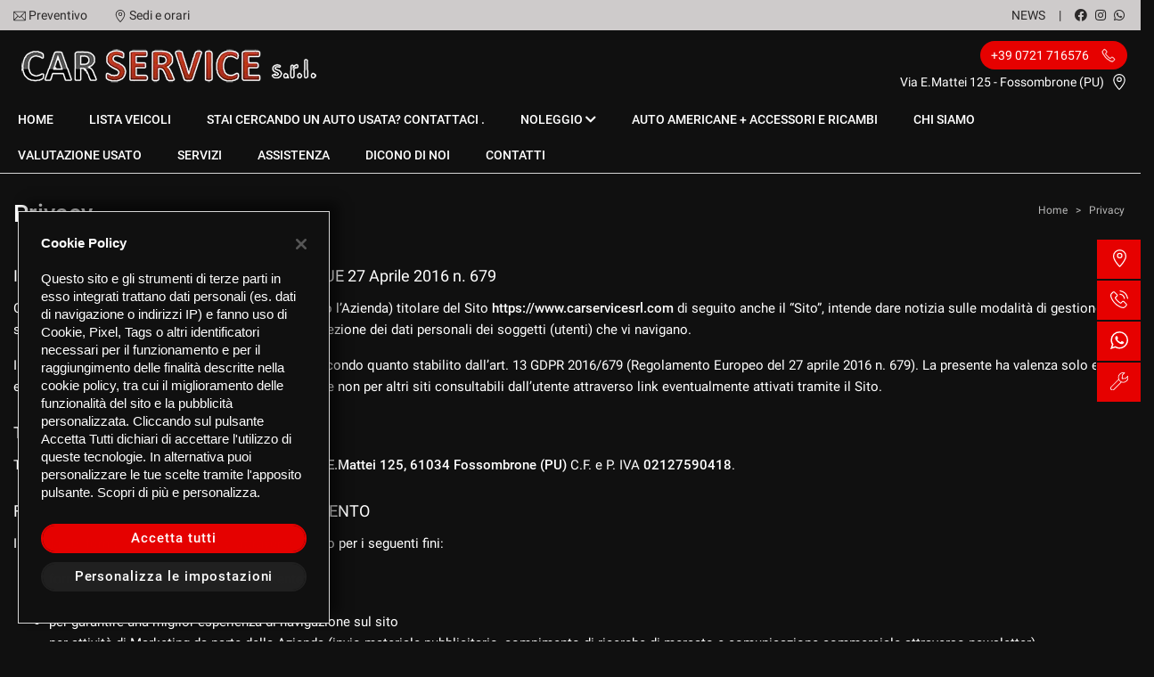

--- FILE ---
content_type: text/html; charset=UTF-8
request_url: https://www.carservicesrl.com/privacy/
body_size: 31482
content:
<!DOCTYPE html>
<html lang="it-IT" class="no-js fontawesome-i2svg-pending">
<head>
    <meta charset="UTF-8">
    <meta name="viewport" content="width=device-width, initial-scale=1, maximum-scale=1">
    <link rel="canonical" href="https://www.carservicesrl.com/privacy/"/>    <title>Privacy a Fossombrone, Car Service Srl</title>


<meta name="robots" content="index,follow">

		<!-- Open Graph data: Facebook & Google+ -->
		<meta property="og:type" content="article" />
		<meta property="og:url" content="https://www.carservicesrl.com/privacy/" />
		<meta property="og:image" content="https://premium2.cdn.gestionaleauto.com/wp-content/uploads/sites/277/2023/02/carservicepu.png">
		<meta property="og:title" content="Privacy a Fossombrone, Car Service Srl" />
		<!-- /Open Graph data: Facebook & Google+ -->

		<!-- Twitter meta tags -->
		<meta name="twitter:title" content="Privacy a Fossombrone, Car Service Srl">
		<meta name="twitter:image" content="https://premium2.cdn.gestionaleauto.com/wp-content/uploads/sites/277/2023/02/carservicepu.png">
		<meta name="twitter:card" content="summary" />
		<!-- /Twitter meta tags -->



<meta name="google-site-verification" content="QhjW3FHYvTuhUkfIVPW5-L-bU8HfDAaUtlDfdWBGY84" />

        <!-- Theme meta -->
<meta name="theme-color" content="#E60100" />
<meta name="msapplication-TileColor" content="#E60100">
<meta name="msapplication-navbutton-color" content="#E60100" />
<!-- /Theme meta -->
    
 <!-- DNS Prefetching Start -->
<meta http-equiv="x-dns-prefetch-control" content="on">
<!-- DNS Prefetching end -->

<!-- All in One SEO Pack 2.2.6.2 by Michael Torbert of Semper Fi Web Design[-1,-1] -->
<!-- /all in one seo pack -->
<link rel='dns-prefetch' href='//premium2.cdn.gestionaleauto.com' />
<link rel='dns-prefetch' href='//s.w.org' />
<link rel="preload" as="style" onload="this.onload=null;this.rel='stylesheet'" id="wp-block-library" href="https://premium2.cdn.gestionaleauto.com/wp-includes/css/dist/block-library/style.min.css" type="text/css" media="all" /><noscript><link rel="stylesheet" id="wp-block-library" href="https://premium2.cdn.gestionaleauto.com/wp-includes/css/dist/block-library/style.min.css" type="text/css" media="all" /></noscript>
<link rel="preload" as="style" onload="this.onload=null;this.rel='stylesheet'" id="layerslider" href="https://premium2.cdn.gestionaleauto.com/wp-content/plugins/LayerSlider/static/css/layerslider.css" type="text/css" media="all" /><noscript><link rel="stylesheet" id="layerslider" href="https://premium2.cdn.gestionaleauto.com/wp-content/plugins/LayerSlider/static/css/layerslider.css" type="text/css" media="all" /></noscript>
<link rel="preload" as="style" onload="this.onload=null;this.rel='stylesheet'" id="contact-form-7" href="https://premium2.cdn.gestionaleauto.com/wp-content/plugins/contact-form-7/includes/css/styles.min.css" type="text/css" media="all" /><noscript><link rel="stylesheet" id="contact-form-7" href="https://premium2.cdn.gestionaleauto.com/wp-content/plugins/contact-form-7/includes/css/styles.min.css" type="text/css" media="all" /></noscript>
<link rel="preload" as="style" onload="this.onload=null;this.rel='stylesheet'" id="PageBuilderSandwich" href="https://premium2.cdn.gestionaleauto.com/wp-content/plugins/page-builder-sandwich-premium/page_builder_sandwich/css/style.min.css" type="text/css" media="all" /><noscript><link rel="stylesheet" id="PageBuilderSandwich" href="https://premium2.cdn.gestionaleauto.com/wp-content/plugins/page-builder-sandwich-premium/page_builder_sandwich/css/style.min.css" type="text/css" media="all" /></noscript>
<link rel="preload" as="style" onload="this.onload=null;this.rel='stylesheet'" id="popup-message" href="https://premium2.cdn.gestionaleauto.com/wp-content/themes/gestionaleauto/css/popup_message.min.css" type="text/css" media="all" /><noscript><link rel="stylesheet" id="popup-message" href="https://premium2.cdn.gestionaleauto.com/wp-content/themes/gestionaleauto/css/popup_message.min.css" type="text/css" media="all" /></noscript>
<link rel='stylesheet' id='bootstrap' href='https://premium2.cdn.gestionaleauto.com/wp-content/themes/gestionaleauto/components/bootstrap/css/bootstrap.min.css' type='text/css' media='all' />
<link rel="preload" as="style" onload="this.onload=null;this.rel='stylesheet'" id="plugins-css" href="https://premium2.cdn.gestionaleauto.com/wp-content/themes/gestionaleauto/components/custom/plugins.min.css" type="text/css" media="all" /><noscript><link rel="stylesheet" id="plugins-css" href="https://premium2.cdn.gestionaleauto.com/wp-content/themes/gestionaleauto/components/custom/plugins.min.css" type="text/css" media="all" /></noscript>
<link rel='stylesheet' id='ga-theme' href='https://premium2.cdn.gestionaleauto.com/wp-content/themes/gestionaleauto/custom_style.php?key=ryawrgekxtgutce&#038;sub=wrgekxtgutce&#038;d=a733b3b9300d0891661e7ce0700d4113' type='text/css' media='all' />
<script type='text/javascript' src='https://premium2.cdn.gestionaleauto.com/wp-content/themes/gestionaleauto/components/jquery-1.12.4.min.js'></script>
<script type='text/javascript'>
/* <![CDATA[ */
var pbsFrontendParams = {"theme_name":"gestionaleauto.com","map_api_key":"","force_overflow":""};
/* ]]> */
</script>
<script type='text/javascript' src='https://premium2.cdn.gestionaleauto.com/wp-content/plugins/page-builder-sandwich-premium/page_builder_sandwich/js/min/frontend-min.js'></script>
<script type='text/javascript' src='https://premium2.cdn.gestionaleauto.com/wp-content/themes/gestionaleauto/components/custom/modernizr.min.js'></script>
<script type='text/javascript' src='https://premium2.cdn.gestionaleauto.com/wp-content/themes/gestionaleauto/js/ga_application_top.js?v=a733b3b9300d0891661e7ce0700d4113'></script>
<link rel='https://api.w.org/' href='https://www.carservicesrl.com/wp-json/' />
<link hreflang="it" href="https://www.carservicesrl.com/it/privacy/" rel="alternate" />
<link hreflang="x-default" href="https://www.carservicesrl.com/privacy/" rel="alternate" />
<meta name="generator" content="qTranslate-X 3.4.6.8" />
            <script>
                if (typeof GAConst == 'object') {
                    GAConst.Fallback = {
                        'default': "https:\/\/premium2.cdn.gestionaleauto.com\/wp-content\/themes\/gestionaleauto\/img\/placeholder\/default.png",
                        brand_class: {
                            'default': "https:\/\/premium2.cdn.gestionaleauto.com\/wp-content\/themes\/gestionaleauto\/img\/placeholder\/class\/1.png",
                            1: "https:\/\/premium2.cdn.gestionaleauto.com\/wp-content\/themes\/gestionaleauto\/img\/placeholder\/class\/1.png",
                            2: "https:\/\/premium2.cdn.gestionaleauto.com\/wp-content\/themes\/gestionaleauto\/img\/placeholder\/class\/2.png"                        },
                        body: {
                            'default': "https:\/\/premium2.cdn.gestionaleauto.com\/wp-content\/themes\/gestionaleauto\/img\/body\/default.png"                        }
                    };
                }
            </script>
                    <style type="text/css" media="screen">.ga-short-rental-item>span:not([class]){display:none}.ga-short-rental-item>span.ga-short-rental-item-category{display:none}</style>
    <script type="text/javascript">
        var GAJSLoaderConfig = {
            allowed: [],
            ids: [],
            zendesk_id: "",
            zopim_id: "",
            seo_crossdomain: "false",
            seo_crossdomain_list: [],
            analytics_id: "",
            tag_manager_id: "",
            adwords_id: "",
            use_fb_sdk: false,
            pixel_id: "",
            page_type: "generic",
            page_title: "Privacy",
            cookies_list: {"needed":["PHPSESSID","qtrans_front_language","cookiesDirective","ga_logged_user","ga_logged_user_data","ga_carservicepu_b2b_orders","lead_popup_*","ga_carservicepu_searching","ga_ecommerce_quote"],"preferences":["ga_carservicepu_bookmarks","ga_bookmarks","ga_carservicepu_comparables","ga_carservicepu_rental_comparables"],"ux_improvement":["__zlcstore","ZD-buid","ZD-store","ZD-suid","__cfruid","AWSALBCORS","__zlcmid","zte#"],"analytic":["ga_comparables","ga_rental_comparables","ga_tracker","ga_view_counter","_ga","_ga_#","_gid","_gat","_gat_gaTracker","collect","_dc_gtm_UA-#"],"marketing":["utm_source","utm_medium","utm_campaign","utm_term","utm_content","IDE","pagead\/landing","test_cookie","ads\/ga-audiences","_gcl_au","tr","_fbp","fr"]},
            custom_js_ajax_url: "https:\/\/www.carservicesrl.com\/wp-content\/themes\/gestionaleauto\/ajax_slim\/get_custom_js.php",
        };
    </script>    <script type="text/javascript">!function(c){"use strict";function e(e,t,n,o){var r,i=c.document,d=i.createElement("link");if(t)r=t;else{var a=(i.body||i.getElementsByTagName("head")[0]).childNodes;r=a[a.length-1]}var f=i.styleSheets;if(o)for(var l in o)o.hasOwnProperty(l)&&d.setAttribute(l,o[l]);d.rel="stylesheet",d.href=e,d.media="only x",function e(t){if(i.body)return t();setTimeout(function(){e(t)})}(function(){r.parentNode.insertBefore(d,t?r:r.nextSibling)});var s=function(e){for(var t=d.href,n=f.length;n--;)if(f[n].href===t)return e();setTimeout(function(){s(e)})};function u(){d.addEventListener&&d.removeEventListener("load",u),d.media=n||"all"}return d.addEventListener&&d.addEventListener("load",u),(d.onloadcssdefined=s)(u),d}"undefined"!=typeof exports?exports.loadCSS=e:c.loadCSS=e}("undefined"!=typeof global?global:this);!function(n){"use strict";n.loadCSS||(n.loadCSS=function(){});var o=loadCSS.relpreload={};if(o.support=function(){var e;try{e=n.document.createElement("link").relList.supports("preload")}catch(t){e=!1}return function(){return e}}(),o.bindMediaToggle=function(t){var e=t.media||"all";function a(){t.addEventListener?t.removeEventListener("load",a):t.attachEvent&&t.detachEvent("onload",a),t.setAttribute("onload",null),t.media=e}t.addEventListener?t.addEventListener("load",a):t.attachEvent&&t.attachEvent("onload",a),setTimeout(function(){t.rel="stylesheet",t.media="only x"}),setTimeout(a,3e3)},o.poly=function(){if(!o.support())for(var t=n.document.getElementsByTagName("link"),e=0;e<t.length;e++){var a=t[e];"preload"!==a.rel||"style"!==a.getAttribute("as")||a.getAttribute("data-loadcss")||(a.setAttribute("data-loadcss",!0),o.bindMediaToggle(a))}},!o.support()){o.poly();var t=n.setInterval(o.poly,500);n.addEventListener?n.addEventListener("load",function(){o.poly(),n.clearInterval(t)}):n.attachEvent&&n.attachEvent("onload",function(){o.poly(),n.clearInterval(t)})}"undefined"!=typeof exports?exports.loadCSS=loadCSS:n.loadCSS=loadCSS}("undefined"!=typeof global?global:this);var email_pattern=/^([a-zA-Z0-9_\.\-])+\@(([a-zA-Z0-9\-])+\.)+([a-zA-Z0-9]{2,4})+$/;var common_data={"ajax_url":"https:\/\/www.carservicesrl.com\/wp-admin\/admin-ajax.php","ajax_slim_uri":"https:\/\/www.carservicesrl.com\/wp-content\/themes\/gestionaleauto\/ajax_slim\/","ajax_slim_path":"\/var\/www\/vhost.d\/premium2.gestionaleauto.com\/htdocs\/wp-content\/themes\/gestionaleauto\/ajax_slim\/","bookmarks_url":"\/\/preferiti\/\/","parent_theme_uri":"https:\/\/www.carservicesrl.com\/wp-content\/themes\/gestionaleauto","time":4000,"image_cdn_url":"\/\/graphics.gestionaleauto.com\/gonline_graphics\/","image_placeholder_gl":"https:\/\/premium2.cdn.gestionaleauto.com\/wp-content\/themes\/gestionaleauto\/img\/default\/placeholder-gl.jpg","image_placeholder":"https:\/\/premium2.cdn.gestionaleauto.com\/wp-content\/themes\/gestionaleauto\/img\/default\/placeholder-black.jpg","hd_enable":!1,"have_active_dealer":"","i18n":{"vehicle_to_compare":"veicolo da confrontare","vehicles_to_compare":"veicoli da confrontare","browse":"Sfoglia","forms":{"sent":"Richiesta inviata correttamente.","not_sent":"Richiesta NON inviata. Si prega di riprovare.","error":"Impossibile inviare richiesta - contattare il gestore del sito e segnalare il seguente messaggio:","test_drive_request_type":"Test Drive","uploader":{"filter":"Immagini","single_image":"Caricamento immagine...","multiple_images":"Caricamento #N immagini...","error":{"heading":"Errore durante il caricamento","size":"La dimensione massima consentita \u00e0 di 5MB.","filename":"Nome file","filetype":"Tipo file non valido; \u00e8 possibile caricare solo immagini JPG\/JPEG.","code":"Codice di errore"},"message":"Messaggio","delete":"Eliminare l'immagine?"}}},"theme":{"primary":"#E60100","text_over_primary":"#ffffff","secondary":"#363636","text_over_secondary":"#ffffff","tpl_box_bg":"#212121","is_dark":!0,"font":"1"}};var feedback_boxes_data=[]</script>
</head>
<body class="privacy  format-16-9" data-lang="it">


<div class="hidden">
    <h1>Privacy Car Service Srl, Fossombrone </h1>
    </div>
<div id="ga-page-wrapper" class="container-fluid scheme-toyota dark-bg dark-header-bg dark-primary dark-secondary light-third row-offcanvas row-offcanvas-left">
        <div class="ga-main-overlay primary_color_dark dark_header_bg">
    <span class="ga-offcanvas-close-icon"><span class='svg_icon '><svg xmlns="http://www.w3.org/2000/svg" viewBox="0 0 15.414 15.414"><g transform="translate(-0.707 -0.707)"><line y1="14" x2="14" transform="translate(1.414 1.414)" fill="none" stroke="#020202" stroke-linecap="round" stroke-width="1"/><line x1="14" y1="14" transform="translate(1.414 1.414)" fill="none" stroke="#020202" stroke-linecap="round" stroke-width="1"/></g></svg></span></span>
    <nav class="ga-main-nav-offcanvas sidebar-offcanvas ">
        <div class="ga-main-nav-offcanvas-content">
                            <div class="ga-main-nav-offcanvas-quick-icons">
                                            <a href="tel:+39 0721 716576" class="float-left"><span class='svg_icon '><svg xmlns="http://www.w3.org/2000/svg" xmlns:xlink="http://www.w3.org/1999/xlink" viewBox="0 0 18 17.56">
  <g id="Group_1" data-name="Group 1" transform="translate(0)" clip-path="url(#clip-path)">
    <path id="Path_1" data-name="Path 1" d="M305.152,398.089a5.955,5.955,0,0,1-2.042-.435,16.967,16.967,0,0,1-8.677-8.675c-.576-1.529-.576-2.784,0-3.359.082-.082.166-.171.253-.262a2.72,2.72,0,0,1,1.9-1.144,2.275,2.275,0,0,1,1.6,1.028c1.586,1.971.87,2.675.043,3.488l-.146.146c-.134.135-.392.761,1.989,3.14a13.121,13.121,0,0,0,1.966,1.689c.333.216.93.544,1.174.3l.148-.148c.813-.827,1.515-1.538,3.486.046a2.266,2.266,0,0,1,1.026,1.6,2.707,2.707,0,0,1-1.144,1.9c-.091.087-.18.171-.262.253a1.819,1.819,0,0,1-1.315.428Zm-8.622-13.407c-.558,0-1.062.529-1.508,1-.089.1-.176.187-.262.271-.426.428-.383,1.552.111,2.864a16.523,16.523,0,0,0,8.4,8.4c1.312.495,2.436.538,2.862.11.086-.085.177-.171.271-.26.481-.456,1.023-.973,1-1.545a1.884,1.884,0,0,0-.852-1.258c-1.64-1.32-2.1-.855-2.862-.082l-.15.151c-.365.365-.954.285-1.756-.237a13.713,13.713,0,0,1-2.044-1.75c-1.976-1.976-2.607-3.183-1.989-3.8l.15-.146c.775-.761,1.242-1.221-.079-2.864a1.892,1.892,0,0,0-1.258-.852Zm0,0" transform="translate(-292 -382.089)" fill="none" stroke="#000" stroke-width="0.7"/>
  </g>
</svg>
</span></a>
                                        <a href="/contatti/"><span class='svg_icon '><svg xmlns="http://www.w3.org/2000/svg" viewBox="0 0 12 16"><g transform="translate(-418 -1280)"><path d="M424,1296a.5.5,0,0,1-.354-.146c-.23-.231-5.646-5.695-5.646-9.854a6,6,0,0,1,12,0c0,4.159-5.416,9.623-5.646,9.854A.5.5,0,0,1,424,1296Zm0-15a5.006,5.006,0,0,0-5,5c0,3.177,3.806,7.5,5,8.776,1.194-1.278,5-5.6,5-8.776A5.006,5.006,0,0,0,424,1281Z"/><path d="M424,1288a2.5,2.5,0,1,1,2.5-2.5A2.5,2.5,0,0,1,424,1288Zm0-4a1.5,1.5,0,1,0,1.5,1.5A1.5,1.5,0,0,0,424,1284Z"/></g></svg></span></a>
                                            <a href="/assistenza/" class="float-right"><span class='svg_icon '><svg xmlns="http://www.w3.org/2000/svg" xmlns:xlink="http://www.w3.org/1999/xlink" viewBox="0 0 14 14"><g><path d="M100.134,274.936a.284.284,0,0,0-.474-.123l-1.693,1.693-2.312.129.129-2.312,1.693-1.693a.284.284,0,0,0-.123-.474,4.039,4.039,0,0,0-4.9,5.277l-5.824,5.824a1.723,1.723,0,1,0,2.436,2.436l5.839-5.839a4.038,4.038,0,0,0,5.229-4.917ZM88.665,285.29a1.155,1.155,0,1,1-1.633-1.633l5.671-5.671a4.006,4.006,0,0,0,1.641,1.625ZM98.7,278.5a3.475,3.475,0,1,1-2-5.9l-1.4,1.4a.284.284,0,0,0-.083.185l-.152,2.737a.284.284,0,0,0,.3.3l2.737-.152a.283.283,0,0,0,.185-.082l1.4-1.4A3.478,3.478,0,0,1,98.7,278.5Zm0,0" transform="translate(-86.121 -272.001)" stroke-width="4"/></g></svg></span></a>
                                    </div>

                <ul id="menu-main-nav-offcanvas" class="nav flex-column">
                    <li id="menu-item-89" class="menu-item menu-item-type-post_type menu-item-object-page menu-item-home nav-item menu-item-89"><a title="Home" href="https://www.carservicesrl.com/" class=" nav-link">Home</a></li>
<li id="menu-item-90" class="menu-item menu-item-type-post_type menu-item-object-page nav-item menu-item-90"><a title="Lista veicoli" href="https://www.carservicesrl.com/lista-veicoli/" class=" nav-link">Lista veicoli</a></li>
<li id="menu-item-239" class="menu-item menu-item-type-post_type menu-item-object-post nav-item menu-item-239"><a title="Stai cercando un Auto Usata? Contattaci ." href="https://www.carservicesrl.com/stai-cercando-un-auto-usata-contattaci/" class=" nav-link">Stai cercando un Auto Usata? Contattaci .</a></li>
<li id="menu-item-164" class="menu-item menu-item-type-custom menu-item-object-custom menu-item-has-children nav-item menu-item-164 dropdown"><a title="Noleggio" class="dropdown-toggle nav-link">Noleggio <i class="fas fa-chevron-down"></i></a>
<ul role="menu" class=" dropdown-menu">
	<li id="menu-item-107" class="menu-item menu-item-type-post_type menu-item-object-page nav-item menu-item-107"><a title="Noleggio lungo termine" href="https://www.carservicesrl.com/lista-noleggio/" class=" nav-link">Noleggio lungo termine</a></li>
	<li id="menu-item-163" class="menu-item menu-item-type-post_type menu-item-object-page nav-item menu-item-163"><a title="Noleggio breve termine" href="https://www.carservicesrl.com/noleggio-breve-termine/" class=" nav-link">Noleggio breve termine</a></li>
</ul>
</li>
<li id="menu-item-121" class="menu-item menu-item-type-post_type menu-item-object-page nav-item menu-item-121"><a title="Auto americane + accessori e ricambi" href="https://www.carservicesrl.com/auto-americane-accessori-e-ricambi/" class=" nav-link">Auto americane + accessori e ricambi</a></li>
<li id="menu-item-108" class="menu-item menu-item-type-post_type menu-item-object-page nav-item menu-item-108"><a title="Chi siamo" href="https://www.carservicesrl.com/azienda/" class=" nav-link">Chi siamo</a></li>
<li id="menu-item-152" class="menu-item menu-item-type-post_type menu-item-object-page nav-item menu-item-152"><a title="Valutazione usato" href="https://www.carservicesrl.com/valutazione-usato/" class=" nav-link">Valutazione usato</a></li>
<li id="menu-item-122" class="menu-item menu-item-type-post_type menu-item-object-page nav-item menu-item-122"><a title="Servizi" href="https://www.carservicesrl.com/servizi/" class=" nav-link">Servizi</a></li>
<li id="menu-item-92" class="menu-item menu-item-type-post_type menu-item-object-page nav-item menu-item-92"><a title="Assistenza" href="https://www.carservicesrl.com/assistenza/" class=" nav-link">Assistenza</a></li>
<li id="menu-item-105" class="menu-item menu-item-type-post_type menu-item-object-page nav-item menu-item-105"><a title="Dicono di noi" href="https://www.carservicesrl.com/recensioni/" class=" nav-link">Dicono di noi</a></li>
<li id="menu-item-93" class="menu-item menu-item-type-post_type menu-item-object-page nav-item menu-item-93"><a title="Contatti" href="https://www.carservicesrl.com/contatti/" class=" nav-link">Contatti</a></li>
<li id="menu-item-95" class="menu-item menu-item-type-custom menu-item-object-custom nav-item menu-item-95"><a title="News" href="/category/news/" class=" nav-link">News</a></li>
                </ul>

                
                <div class="bookmarks-box hidden">
    <a href="/preferiti/"><i class="fas fa-heart"></i> preferiti (0)</a>
</div>
<div class="rental-compare-box hidden">
    <a href=""><i class="fas fa-star"></i> confronta (0)</a>
</div>

                
                    </div>
    </nav>
</div>

<header id="ga-header">
    <div class="ga-header-wrapper primary_color_dark dark_header_bg">
        <div id="ga-header-topbar" class="d-none d-sm-none d-md-block d-lg-block d-xl-block dark">
    <div class="ga-inner-wrapper">
        <div class="float-left">
                            <div class="ga-topbar-links">
                    <div class="ga-topbar-link">
                        <span class='svg_icon '><svg xmlns="http://www.w3.org/2000/svg" viewBox="0 0 14 10.664"><path d="M14,62.23A1.232,1.232,0,0,0,12.77,61H1.23A1.233,1.233,0,0,0,0,62.23v8.2a1.232,1.232,0,0,0,1.23,1.23H12.77A1.232,1.232,0,0,0,14,70.434ZM.82,62.4l3.951,3.917L.82,70.264Zm6.206,5L1.4,61.82H12.6Zm-1.673-.5,1.385,1.373a.41.41,0,0,0,.579,0l1.351-1.351L12.6,70.844H1.4Zm3.895-.559L13.18,62.4v7.863Z" transform="translate(0 -61)"/></svg></span> <a href="mailto:info@carservicesrl.com">Preventivo</a>
                    </div>
                    <div class="ga-topbar-link">
                        <span class='svg_icon '><svg xmlns="http://www.w3.org/2000/svg" viewBox="0 0 12 16"><g transform="translate(-418 -1280)"><path d="M424,1296a.5.5,0,0,1-.354-.146c-.23-.231-5.646-5.695-5.646-9.854a6,6,0,0,1,12,0c0,4.159-5.416,9.623-5.646,9.854A.5.5,0,0,1,424,1296Zm0-15a5.006,5.006,0,0,0-5,5c0,3.177,3.806,7.5,5,8.776,1.194-1.278,5-5.6,5-8.776A5.006,5.006,0,0,0,424,1281Z"/><path d="M424,1288a2.5,2.5,0,1,1,2.5-2.5A2.5,2.5,0,0,1,424,1288Zm0-4a1.5,1.5,0,1,0,1.5,1.5A1.5,1.5,0,0,0,424,1284Z"/></g></svg></span> <a href="/contatti/">Sedi e orari</a>
                    </div>
                </div>
                    </div>
        <div class="float-right">
                        <div class="float-right ga-topbar-social ">
                                    <a href="https://www.facebook.com/carservicepu" target="_blank" rel="nofollow" class="social no-underline"><i class="fab fa-facebook"></i></a>
                
                
                
                                    <a href="https://www.instagram.com/carservice.fossombrone/" target="_blank" rel="nofollow" class="social no-underline"><i class="fab fa-instagram"></i></a>
                
                
                                                        <a href="https://wa.me/393471601097?text=privacy" target="_blank" rel="nofollow" class="social no-underline"><i class="fab fa-whatsapp"></i></a>
                
                
                
                
                
                            </div>
                                                <div class="bookmarks-box hidden">
    <a href="/preferiti/"><i class="fas fa-heart"></i> preferiti (0)</a>
</div>
<div class="rental-compare-box hidden">
    <a href=""><i class="fas fa-star"></i> confronta (0)</a>
</div>
            <div class="ga-topbar-nav ga-topbar-nav-wrapper">
                <ul id="menu-topbar-nav-1" class="menu"><li class="menu-item menu-item-type-custom menu-item-object-custom nav-item menu-item-95"><a title="News" href="/category/news/" class=" nav-link">News</a></li>
</ul>            </div>
        </div>
        <div class="clearfix"></div>
    </div>
</div>

        <div class="ga-header-row d-none d-sm-none d-md-block d-lg-block d-xl-block">
    <div class="ga-inner-wrapper">
        <div class="ga-header-table ">
                            <div class="ga-header-left">
                    <a href="https://www.carservicesrl.com" class="ga-header-logo-link">                                                            <img class="ga-header-logo" src="[data-uri]" data-echo="https://premium2.cdn.gestionaleauto.com/wp-content/uploads/sites/277/2023/02/carservicepu.png" alt="Car Service Srl" />
                                                    </a>                </div>
                                        <div class="ga-header-right ga-header-textblock-wrapper">
                                            <div class="ga-header-textblock">
                                                                                                    <a href="tel:+39 0721 716576" class="ga-header-phone">
                                            <span class="mdl-chip"><span class="mdl-chip__text">+39 0721 716576 <span class='svg_icon '><svg xmlns="http://www.w3.org/2000/svg" xmlns:xlink="http://www.w3.org/1999/xlink" viewBox="0 0 18 17.56">
  <g id="Group_1" data-name="Group 1" transform="translate(0)" clip-path="url(#clip-path)">
    <path id="Path_1" data-name="Path 1" d="M305.152,398.089a5.955,5.955,0,0,1-2.042-.435,16.967,16.967,0,0,1-8.677-8.675c-.576-1.529-.576-2.784,0-3.359.082-.082.166-.171.253-.262a2.72,2.72,0,0,1,1.9-1.144,2.275,2.275,0,0,1,1.6,1.028c1.586,1.971.87,2.675.043,3.488l-.146.146c-.134.135-.392.761,1.989,3.14a13.121,13.121,0,0,0,1.966,1.689c.333.216.93.544,1.174.3l.148-.148c.813-.827,1.515-1.538,3.486.046a2.266,2.266,0,0,1,1.026,1.6,2.707,2.707,0,0,1-1.144,1.9c-.091.087-.18.171-.262.253a1.819,1.819,0,0,1-1.315.428Zm-8.622-13.407c-.558,0-1.062.529-1.508,1-.089.1-.176.187-.262.271-.426.428-.383,1.552.111,2.864a16.523,16.523,0,0,0,8.4,8.4c1.312.495,2.436.538,2.862.11.086-.085.177-.171.271-.26.481-.456,1.023-.973,1-1.545a1.884,1.884,0,0,0-.852-1.258c-1.64-1.32-2.1-.855-2.862-.082l-.15.151c-.365.365-.954.285-1.756-.237a13.713,13.713,0,0,1-2.044-1.75c-1.976-1.976-2.607-3.183-1.989-3.8l.15-.146c.775-.761,1.242-1.221-.079-2.864a1.892,1.892,0,0,0-1.258-.852Zm0,0" transform="translate(-292 -382.089)" fill="none" stroke="#000" stroke-width="0.7"/>
  </g>
</svg>
</span></span></span>
                                        </a><br />
                                                                        <p class="ga-company-address">
                                        Via E.Mattei 125 - Fossombrone (PU)                                        <a href="/contatti/"><span class='svg_icon '><svg xmlns="http://www.w3.org/2000/svg" viewBox="0 0 12 16"><g transform="translate(-418 -1280)"><path d="M424,1296a.5.5,0,0,1-.354-.146c-.23-.231-5.646-5.695-5.646-9.854a6,6,0,0,1,12,0c0,4.159-5.416,9.623-5.646,9.854A.5.5,0,0,1,424,1296Zm0-15a5.006,5.006,0,0,0-5,5c0,3.177,3.806,7.5,5,8.776,1.194-1.278,5-5.6,5-8.776A5.006,5.006,0,0,0,424,1281Z"/><path d="M424,1288a2.5,2.5,0,1,1,2.5-2.5A2.5,2.5,0,0,1,424,1288Zm0-4a1.5,1.5,0,1,0,1.5,1.5A1.5,1.5,0,0,0,424,1284Z"/></g></svg></span></a>
                                    </p>
                                                                                    </div>
                                    </div>
                    </div>
    </div>
    <div class="clearfix"></div>
</div>

<div class="ga-header-mobile-row d-md-none d-lg-none d-xl-none">
    <div class="ga-navbar-mobile">
        <div class="ga-header-table">
                            <div class="ga-header-left">
                    <a href="https://www.carservicesrl.com" class="ga-header-logo-link">
                                                    <img class="ga-header-logo" src="https://premium2.cdn.gestionaleauto.com/wp-content/uploads/sites/277/2023/02/carservicepu.png" alt="Car Service Srl" />
                                            </a>
                </div>
                                        <div class="ga-header-right ga-navbar-mobile-anchor" data-toggle="offcanvas">
                    <span class='svg_icon '><svg xmlns="http://www.w3.org/2000/svg" viewBox="0 0 21 15">
  <g id="Group_781" data-name="Group 781" transform="translate(-147.5 -129)">
    <line id="Line_112" data-name="Line 112" x2="21" transform="translate(147.5 129.5)" fill="none" stroke="#0a0a0a" stroke-width="1"/>
    <line id="Line_113" data-name="Line 113" x2="21" transform="translate(147.5 136.5)" fill="none" stroke="#0a0a0a" stroke-width="1"/>
    <line id="Line_114" data-name="Line 114" x2="21" transform="translate(147.5 143.5)" fill="none" stroke="#0a0a0a" stroke-width="1"/>
  </g>
</svg>
</span>                </div>
                    </div>
    </div>
</div>

        <nav class="navbar navbar-default  primary_color_dark dark_header_bg d-none d-sm-none d-md-block d-lg-block d-xl-block"><!-- main menu container; used to retrieve menu position to add/remove sticky effect -->
    <div class="ga-main-nav-wrapper ga-header-content-boxed"><!-- menu to which is added sticky effect (position: fixed, width: 100%, left: 0, top: 0) -->
        <div class="ga-main-nav-centered-wrapper">
            <div class="collapse show navbar-collapse ga-main-nav">
                                    <ul class="nav " id="menu-main-nav">
                        <li class="menu-item menu-item-type-post_type menu-item-object-page menu-item-home nav-item menu-item-89"><a title="Home" href="https://www.carservicesrl.com/" class=" nav-link">Home</a></li>
<li class="menu-item menu-item-type-post_type menu-item-object-page nav-item menu-item-90"><a title="Lista veicoli" href="https://www.carservicesrl.com/lista-veicoli/" class=" nav-link">Lista veicoli</a></li>
<li class="menu-item menu-item-type-post_type menu-item-object-post nav-item menu-item-239"><a title="Stai cercando un Auto Usata? Contattaci ." href="https://www.carservicesrl.com/stai-cercando-un-auto-usata-contattaci/" class=" nav-link">Stai cercando un Auto Usata? Contattaci .</a></li>
<li class="menu-item menu-item-type-custom menu-item-object-custom menu-item-has-children nav-item menu-item-164 dropdown"><a title="Noleggio" class="dropdown-toggle nav-link">Noleggio <i class="fas fa-chevron-down"></i></a>
<ul role="menu" class=" dropdown-menu">
	<li class="menu-item menu-item-type-post_type menu-item-object-page nav-item menu-item-107"><a title="Noleggio lungo termine" href="https://www.carservicesrl.com/lista-noleggio/" class=" nav-link">Noleggio lungo termine</a></li>
	<li class="menu-item menu-item-type-post_type menu-item-object-page nav-item menu-item-163"><a title="Noleggio breve termine" href="https://www.carservicesrl.com/noleggio-breve-termine/" class=" nav-link">Noleggio breve termine</a></li>
</ul>
</li>
<li class="menu-item menu-item-type-post_type menu-item-object-page nav-item menu-item-121"><a title="Auto americane + accessori e ricambi" href="https://www.carservicesrl.com/auto-americane-accessori-e-ricambi/" class=" nav-link">Auto americane + accessori e ricambi</a></li>
<li class="menu-item menu-item-type-post_type menu-item-object-page nav-item menu-item-108"><a title="Chi siamo" href="https://www.carservicesrl.com/azienda/" class=" nav-link">Chi siamo</a></li>
<li class="menu-item menu-item-type-post_type menu-item-object-page nav-item menu-item-152"><a title="Valutazione usato" href="https://www.carservicesrl.com/valutazione-usato/" class=" nav-link">Valutazione usato</a></li>
<li class="menu-item menu-item-type-post_type menu-item-object-page nav-item menu-item-122"><a title="Servizi" href="https://www.carservicesrl.com/servizi/" class=" nav-link">Servizi</a></li>
<li class="menu-item menu-item-type-post_type menu-item-object-page nav-item menu-item-92"><a title="Assistenza" href="https://www.carservicesrl.com/assistenza/" class=" nav-link">Assistenza</a></li>
<li class="menu-item menu-item-type-post_type menu-item-object-page nav-item menu-item-105"><a title="Dicono di noi" href="https://www.carservicesrl.com/recensioni/" class=" nav-link">Dicono di noi</a></li>
<li class="menu-item menu-item-type-post_type menu-item-object-page nav-item menu-item-93"><a title="Contatti" href="https://www.carservicesrl.com/contatti/" class=" nav-link">Contatti</a></li>
                    </ul>
                                                            </div><!-- /.navbar-collapse -->
            <div class="clearfix"></div>
        </div>
    </div>
</nav>
    </div>
</header>    
<main id="ga-main" class="ga-inner-wrapper has-bottom-margin">
            <div class="row no-gutters">
                            <div class="col-12 col-md-6 ga-page-title-with-breadcrumbs-right">
                    <div class="ga-page-title-wrapper d-none d-sm-block">
    <span class="ga-page-title">Privacy</span>
</div>
                </div>
                                        <div class="col-12 col-md-6 d-md-flex">
                    <ul id="breadcrumbs" class="breadcrumbs-right"><li><a href="https://www.carservicesrl.com">Home</a></li><li class="separator"> &gt; </li><li>Privacy</li></ul>                </div>
                    </div>
    
            <div class="pbs-main-wrapper"><h2>Informativa Privacy ai sensi dell’art. 13 Reg. UE 27 Aprile 2016 n. 679</h2>
<p>
    Con il presente documento <strong>Car Service Srl</strong> (di seguito l’Azienda) titolare del Sito <strong>https://www.carservicesrl.com</strong> di seguito anche il “Sito”, intende dare notizia sulle modalità di gestione del sito medesimo in relazione al trattamento e alla protezione dei dati personali dei soggetti (utenti) che vi navigano.
</p>

<p>
    Il presente documento rappresenta un’informativa secondo quanto stabilito dall’art. 13 GDPR 2016/679 (Regolamento Europeo del 27 aprile 2016 n. 679).
    La presente ha valenza solo ed esclusivamente per il Sito di cui la Società è titolare e non per altri siti consultabili dall’utente attraverso link eventualmente attivati tramite il Sito.
</p>

<h2>TITOLARE DEL TRATTAMENTO</h2>

<p>
    Titolare del trattamento è <strong>Car Service Srl</strong>. sita in <strong>Via E.Mattei 125, 61034 Fossombrone (PU)</strong> C.F. e P. IVA <strong>02127590418</strong>.
</p>


<h2>FINALITA’ E BASE GIURIDICA DEL TRATTAMENTO</h2>
<p>
    I dati da Lei forniti i verranno raccolti attraverso il Sito per i seguenti fini:
<ul>
    <li>fornire informazioni e assistenza all’utente</li>
    <li>per fini statistici interni della Società scrivente</li>
    <li>per garantire una miglior  esperienza di navigazione sul sito</li>
    <li>per  attività di Marketing da parte della Azienda (invio materiale pubblicitario, compimento di ricerche di mercato e comunicazione commerciale attraverso newsletter)</li>

</ul>

</p>


<h2>DATI COMUNICATI DALL'UTENTE</h2>
<p>
L'invio facoltativo, esplicito e volontario di messaggi agli indirizzi di contatto dell’Azienda nonché la compilazione e l'inoltro dei moduli presenti sul Sito, comportano l'acquisizione dei dati di contatto del mittente, necessari a rispondere, nonché di tutti i dati personali inclusi nelle comunicazioni.
Specifiche informative sono pubblicate nelle pagine del Sito predisposte per l'erogazione di determinati servizi.
</p>

<h2>DETTAGLI SUL TRATTAMENTO DEI DATI PERSONALI</h2>

<p>
I dati personali sono raccolti per le finalità sopra indicate e trattati al fine di fornire i seguenti servizi:

Ricontatto

L’utente, compilando il modulo di contatto, acconsente al trattamento dei suoi dati personali da parte del Sito per inviare una richiesta di contatto all’Azienda.

Dati personali raccolti: nome, cognome, numero di telefono, e-mail.

Richiesta informazioni su prodotti e servizi

L’utente, compilando l’apposito form disponibile sul Sito, acconsente al trattamento dei suoi dati personali al fine di richiedere informazioni in relazione a:
<ul>
    <li>disponibilità di un veicolo</li>
    <li>disponibilità per il test- drive di un veicolo</li>
    <li>caratteristiche del veicolo</li>
    <li>modalità di finanziamento di un veicolo</li>
    <li>preventivi</li>
    <li>news ed eventi</li>
    <li>promozioni pubblicizzate all’interno delle landing</li>
    <li>prenotazione assistenza</li>

</ul>

Dati personali raccolti: nome, cognome, numero di telefono, e-mail.<br/>

<h5>Iscrizione newsletter</h5>

L’utente, compilando l’apposito form disponibile sul Sito, acconsente al trattamento dei suoi dati personali al fine di iscriversi alla lista newsletter per ricevere aggiornamenti automatici sull’argomento scelto.

<br/><br>Dati personali raccolti: nome, cognome, e-mail
<br/><br/>

</p>
<h2>DATI PERSONALI TRATTATI</h2>
<p>
Nell’ambito delle finalità dei trattamenti evidenziati nel precedente paragrafo, saranno trattati:
    <ul>
        <li>dati identificativi (nome, cognome)</li>
        <li>estremi di contatto (indirizzo mail, numero di telefono)</li>
    </ul>
</p>
<p>Durante la navigazione sul Sito web, raccoglieremo dati personali in modo automatico.</p>

<p>Viene memorizzato il nome del vostro Internet Service Provider, il sito da cui ci visitate, le pagine del nostro sito che visitate, la data e la durata della visita. I sistemi informatici e le procedure software preposte al funzionamento dei siti web acquisiscono, nel corso del loro normale esercizio, alcuni dati la cui trasmissione è implicita nell’uso dei protocolli di comunicazione di Internet. Si tratta di informazioni che non sono raccolte per essere associate a soggetti identificati. Questi dati vengono utilizzati al solo fine di ricavare informazioni statistiche anonime sull’uso del sito e per controllarne il corretto funzionamento. I dati potrebbero essere utilizzati per l’accertamento di responsabilità in caso di ipotetici reati informatici ai danni del sito o di altri utenti, solo su richiesta degli organi di vigilanza preposti.

</p>
<h2>MODALITÀ DEL TRATTAMENTO</h2>
<p>I dati personali da Lei forniti saranno trattati con il supporto di mezzi cartacei, informatici o telematici comunque idonei a garantire la sicurezza e la riservatezza del relativo trattamento.
</p>
<h2>DESTINATARI O CATEGORIE DI DESTINATARI DEI DATI PERSONALI</h2>
<p>
I dati personali di cui la scrivente Struttura entrerà in possesso non sono soggetti a diffusione. Gli stessi potranno essere oggetto di comunicazione all’interno della Società stessa e venire a conoscenza degli autorizzati e dei responsabili del trattamento nominati dall’Azienda.
</p>
<h2>TRASFERIMENTO DI DATI PERSONALI VERSO PAESI TERZI</h2>
<p>
    L’azienda non intende, allo stato, trasferire i suoi dati personali verso Paesi terzi rispetto all'Unione Europea.
    In ogni caso, qualora ciò avvenisse, l’Azienda garantisce che detto trasferimento avverrà:
    -	verso Paesi extra UE cui la Commissione Europea ha ritenuto garantire un livello di protezione adeguato (Art. 45 GDPR) o previa stipula di clausole contrattuali standard approvate dalla Commissione Europea.
    Eventuali deroghe a quanto sopra potranno avvenire solo nel rispetto dell’art. 49 GDPR.


</p>
<h2>PERIODO DI CONSERVAZIONE DEI DATI PERSONALI</h2>
<p>
    I dati raccolti verranno conservati per un periodo di utilizzo dipendente dalla finalità specifica.
    <ul>
        <li>I dati personali relativi a richieste di informazione da parte di utenti non registrati verranno conservate per il tempo necessario a fornire la risposta all'interessato e comunque non oltre 3 mesi</li>
        <li>I dati personali degli utenti che si sono registrati nel sito per l’uso del servizio verranno conservati  per il tempo necessario a fornire la risposta all’interessato e comunque non oltre 24 mesi</li>
        <li>I dati personali raccolti saranno utilizzati per fini statistici per un periodo di 24 mesi</li>
        <li>I dati personali raccolti saranno utilizzati per finalità di marketing per 24 mesi</li>
    </ul>

    Un periodo più lungo di conservazione dei dati personali potrà essere eventualmente determinato da richieste formulate dalla Pubblica Amministrazione o da altro Organo giudiziario, governativo o regolamentare o dalla partecipazione della scrivente società a procedure giudiziarie che implichino il trattamento di dati personali da Lei forniti.

</p>

<h2>NATURA OBBLIGATORIA O FACOLTATIVA DEL CONFERIMENTO DEI DATI</h2>

<p>Il conferimento dei dati è facoltativo. L’eventuale rifiuto a fornirci, in tutto o in parte, i Vostri dati personali comporterà l’impossibilità per l’Agenzia di fornire all’interessato i servizi richiesti.</p>

<h2>DIRITTI RICONOSCIUTI ALL’INTERESSATO</h2>
<p>
    L’Interessato ha diritto di ottenere dal titolare del trattamento l’accesso ai dati personali. In particolare, l’Interessato ha diritto di ottenere l’indicazione: a) dell’origine dei dati personali; b) delle finalità e modalità del trattamento; c) della logica applicata in caso di trattamento effettuato con l’ausilio di strumenti elettronici; d) l’aggiornamento o la rettificazione; e) la cancellazione o la limitazione del trattamento dei dati che lo riguardano (trasformazione in forma anonima, blocco dei dati trattati in violazione di legge, compresi quelli di cui non è necessaria la conservazione in relazione agli scopi per i quali i dati sono stati raccolti o successivamente trattati).
    L’interessato ha diritto di revocare il consenso al trattamento dei dati personali laddove fornito. In ogni caso, la revoca  del consenso al trattamento non pregiudica la liceità del trattamento basato sul consenso prestato prima della revoca.
    L’interessato ha inoltre diritto alla portabilità dei dati.
    Potrà in qualsiasi momento esercitare i diritti inviando:
    <ul>
        <li>una raccomandata a.r. a <strong>Via E.Mattei 125, 61034 Fossombrone (PU)</strong></li>
        <li>una mail all’indirizzo: <a href="mailto:info@carservicesrl.com">info@carservicesrl.com</a></li>
    </ul>

</p>

<h2>DIRITTO DI PROPORRE RECLAMO</h2>
<p>
    L’interessato ha diritto di proporre reclamo all’Autorità di Controllo, rappresentata in Italia dal Garante per la Protezione dei Dai Personali, con sede in Roma, Piazza Monte Citorio, 121.
</p>


<h2>ESISTENZA DI UN PROCESSO DECISIONALE AUTOMATIZZATO</h2>

<p>
    Questo trattamento non prevede processi decisionali automatizzati.

</p>


</div>        <div class="clearfix"></div>
</main>

        </div><!-- id="ga-page-wrapper" (in header.php) -->
    
        <div class="ga-newsletter-footer-wrapper">
        <!-- Newsletter subscription data block -->
<div class="ga-newsletter-subscription-wrapper">
    <div id="ga-newsletter-subscription-form" >
        <div class="ga-inner-wrapper h-100">
            <fieldset class="h-100">
                <div class="row text-center text-md-left h-100">

                    <div class="col-12 col-md-6 ga-newsletter-column ga-newsletter-title">
                        <h3>Iscriviti alla newsletter</h3>
                                                    <div class="row ga-form-description ">
                                <div class="col-lg-12">Compila il modulo sottostante per iscriverti alla newsletter e ricevere aggiornamenti sulle nostre novità.</div>
                            </div>
                                            </div>
                    <div class="col-12 col-md-6 ga-newsletter-column">
                        <div class="row">
                            <div class="col-12">
                                <div class="btn-group">
                                        <div class="mdl-textfield mdl-js-textfield mdl-textfield--floating-label input-group">
                                            <input class="mdl-textfield__input rounded-left " type="text" id="ga-newsletter-subscription-email" aria-describedby="button-addon2" />

                                            <label class="mdl-textfield__label " for="ga-newsletter-subscription-email">Email *</label>

                                            <span class="mdl-textfield__error ">Inserisci un indirizzo email.</span>

                                        </div>
                                    <button class="ga-button-default"  id="ga-newsletter-subscription-send" type="submit" id="button-addon2">
                                        Invia                                    </button>

                                </div>
                            </div>

                            <div class="col-12">
                                
<div class="ga-privacy-wrapper">
    
        <div class="mdl-textfield mdl-js-textfield">
        <label class="styled-checkbox"><span class="text">Acconsento al trattamento dei miei dati per finalità di marketing *</span>
            <input type="checkbox" id="ga-newsletter_subscription-request-marketing" name="ga-newsletter_subscription-request-marketing" value="1" />
            <span class="checkmark"></span>
        </label>
        <span class="mdl-textfield__error">Si prega di accettare il consenso al trattamento dei miei dati per finalità di marketing.</span>
    </div>
    
    </div>

<script type="text/javascript">
/**
 * Check if mandatory checkboxes are checked
 *
 * @returns {Object}
 */
function newsletter_subscription_validate_privacy_rules() {
    var result = new Object();
    result['status'] = true;
    result['message'] = "";

    $("#ga-newsletter_subscription-request-privacy").parent().parent().removeClass('is-invalid');
    $("#ga-newsletter_subscription-request-marketing").parent().parent().removeClass('is-invalid');
    $("#ga-newsletter_subscription-request-profiling").parent().parent().removeClass('is-invalid');

    
        if (!$("#ga-newsletter_subscription-request-marketing").prop('checked')) {
        result['status'] = false;
        $("#ga-newsletter_subscription-request-marketing").parent().parent().addClass('is-invalid');

        return result;
    }
    
    
    return result;
}

/**
 * Returns checkboxes check status
 *
 * @returns {string}
 */
function newsletter_subscription_collect_privacy_data() {
    var data = new Object();

    
        data["marketing"] = $("#ga-newsletter_subscription-request-marketing").prop('checked');
    
    
    return JSON.stringify(data);
}
</script>
                            </div>
                            <div class="col-12 error-message">
                                <div class="ga-form-output-submit-messages"></div>
                            </div>

                        </div>
                    </div>
                </div>
            </fieldset>
        </div>
    </div>
</div>
<script type="text/javascript">
    var newsletter_subscription_data = {
        uri: "\/privacy\/",
        validate_privacy_fn: newsletter_subscription_validate_privacy_rules,
        collect_privacy_data_fn: newsletter_subscription_collect_privacy_data,
        thankyou: "\"\"",
        google_cmv2_event: ""    };
</script>
<!-- End Newsletter subscription data block -->
    </div>
    
    <div id="ga-contact-bar-697010b129a46" class="ga-contact-bar">
    <div class="ga-contact-bar-actions d-block d-xl-none">
        <button id="ga-contact-bar-contact-us" class="ga-button-default">
            <span class='svg_icon '><svg xmlns="http://www.w3.org/2000/svg" viewBox="0 0 14 10.664"><path d="M14,62.23A1.232,1.232,0,0,0,12.77,61H1.23A1.233,1.233,0,0,0,0,62.23v8.2a1.232,1.232,0,0,0,1.23,1.23H12.77A1.232,1.232,0,0,0,14,70.434ZM.82,62.4l3.951,3.917L.82,70.264Zm6.206,5L1.4,61.82H12.6Zm-1.673-.5,1.385,1.373a.41.41,0,0,0,.579,0l1.351-1.351L12.6,70.844H1.4Zm3.895-.559L13.18,62.4v7.863Z" transform="translate(0 -61)"/></svg></span>            <span class="">Contattaci</span>
        </button>
        <button id="ga-contact-bar-call" class="ga-button-default" data-href="tel:+39 0721 716576">
            <span class='svg_icon '><svg xmlns="http://www.w3.org/2000/svg" xmlns:xlink="http://www.w3.org/1999/xlink" viewBox="0 0 20 20">
  <g transform="translate(0 0)">
    <path d="M153.021,353.767a1.964,1.964,0,0,0-1.424-.653,2.03,2.03,0,0,0-1.441.649l-1.332,1.327c-.11-.059-.219-.114-.324-.169-.152-.076-.295-.147-.417-.223a14.465,14.465,0,0,1-3.468-3.16,8.531,8.531,0,0,1-1.138-1.795c.345-.316.666-.645.977-.961.118-.118.236-.24.354-.358a1.933,1.933,0,0,0,0-2.916l-1.15-1.15c-.131-.131-.265-.265-.392-.4-.253-.261-.518-.531-.792-.784a1.994,1.994,0,0,0-1.412-.619,2.064,2.064,0,0,0-1.433.619l-.008.009-1.433,1.445a3.083,3.083,0,0,0-.915,1.959,7.387,7.387,0,0,0,.539,3.126,18.142,18.142,0,0,0,3.223,5.376,19.825,19.825,0,0,0,6.6,5.17,10.284,10.284,0,0,0,3.708,1.1c.088,0,.181.009.266.009a3.175,3.175,0,0,0,2.431-1.045c0-.008.013-.013.017-.021a9.554,9.554,0,0,1,.737-.763c.181-.173.366-.354.548-.544a2.1,2.1,0,0,0,.636-1.458,2.024,2.024,0,0,0-.649-1.445Zm1.508,4.437s0,0,0,0c-.164.177-.333.337-.514.514a11.147,11.147,0,0,0-.813.843,2.031,2.031,0,0,1-1.584.67c-.063,0-.131,0-.194,0a9.137,9.137,0,0,1-3.287-.986,18.718,18.718,0,0,1-6.219-4.871,17.1,17.1,0,0,1-3.034-5.052,6.015,6.015,0,0,1-.472-2.638,1.934,1.934,0,0,1,.582-1.252l1.437-1.437a.958.958,0,0,1,.64-.3.9.9,0,0,1,.615.295l.012.013c.257.24.5.489.758.754.131.135.266.27.4.409l1.15,1.15a.8.8,0,0,1,0,1.306c-.122.122-.24.245-.362.363-.354.362-.691.7-1.058,1.028-.008.009-.017.013-.021.021a.859.859,0,0,0-.219.957l.013.038a9.237,9.237,0,0,0,1.361,2.22l0,0a15.471,15.471,0,0,0,3.742,3.4,5.752,5.752,0,0,0,.518.282c.152.076.295.147.417.223.017.008.034.021.051.029a.912.912,0,0,0,.417.105.9.9,0,0,0,.64-.291l1.441-1.441a.953.953,0,0,1,.636-.316.858.858,0,0,1,.607.308l.009.008,2.322,2.322a.833.833,0,0,1,0,1.319Zm0,0" transform="translate(-137.243 -341.4)" />
    <path d="M321.176,387.572a5.422,5.422,0,0,1,4.416,4.416.566.566,0,0,0,.56.472.766.766,0,0,0,.1-.009.569.569,0,0,0,.468-.657,6.558,6.558,0,0,0-5.343-5.343.572.572,0,0,0-.657.463.563.563,0,0,0,.459.657Zm0,0" transform="translate(-310.387 -382.823)" />
    <path d="M333.041,330.808a10.8,10.8,0,0,0-8.8-8.8.568.568,0,1,0-.185,1.121,9.643,9.643,0,0,1,7.862,7.862.565.565,0,0,0,.56.472.766.766,0,0,0,.1-.008.558.558,0,0,0,.464-.649Zm0,0" transform="translate(-313.101 -322.001)" />
  </g>
</svg>
</span>        </button>
        <button id="ga-contact-bar-other" class="ga-button-default plus">
                            <span class='svg_icon '><svg xmlns="http://www.w3.org/2000/svg" viewBox="0 0 11.75 11.75"><line x2="10.25" transform="translate(0.75 5.875)" fill="none" stroke="#1a1a1a" stroke-linecap="round" stroke-width="1.5"/><line x2="10.25" transform="translate(5.875 0.75) rotate(90)" fill="none" stroke="#1a1a1a" stroke-linecap="round" stroke-width="1.5"/></svg></span>                    </button>
    </div>

    <div class="ga-contact-bar-interactive-panel">
        <div class="ga-contact-bar-interactive-links">
            <div class="row no-gutters">
                <div class="col-12 my-auto">
                    <div class="ga-company-sellers  ">
    <div id="ga-company-sellers-697010b129ac8_loader" class="ga-company-sellers-loader"></div>
    <div id="ga-company-sellers-697010b129ac8" class="owl-carousel owl-theme"></div>
</div>
<script>
    var _company_sellers_data = _company_sellers_data || {};
    _company_sellers_data["ga-company-sellers-697010b129ac8"] = {
        id: "ga-company-sellers-697010b129ac8",
        loadedSellers: false,
        place_id: null,
        sellers_id: [],
        sellers: [],
        whatsapp_text: "Vorrei essere ricontattato",
        desktop_from_lg: false,
        show_in_carousel: true,
        sellers_autoplay: true,
        sellers_hover_pause: true,
        sellers_random_order: false,
        sellers_auto_open: false,
        template: "default",
        default_photo: "https:\/\/premium2.cdn.gestionaleauto.com\/wp-content\/themes\/gestionaleauto\/img\/company_sellers\/sellers.png",
        show_alt: false,
        whatsapp_string: "Online su Whatsapp",
        email_string: "Online",
        whatsapp_icon: "<span class='svg_icon whatsapp'><svg xmlns=\"http:\/\/www.w3.org\/2000\/svg\" viewBox=\"0 0 13.8 13.8\"><path d=\"M6.9,0h0A6.9,6.9,0,0,0,1.314,10.944l-.86,2.563,2.652-.848A6.9,6.9,0,1,0,6.9,0Zm4.015,9.744a1.947,1.947,0,0,1-1.354.974c-.361.077-.831.138-2.417-.519A8.644,8.644,0,0,1,3.711,7.164a3.941,3.941,0,0,1-.819-2.081A2.2,2.2,0,0,1,3.6,3.4,1,1,0,0,1,4.3,3.156c.085,0,.162,0,.231.008.2.009.3.021.438.341.166.4.572,1.391.62,1.493a.411.411,0,0,1,.029.373,1.192,1.192,0,0,1-.223.317c-.1.117-.2.207-.3.333-.093.11-.2.227-.081.43a6.125,6.125,0,0,0,1.12,1.391,5.073,5.073,0,0,0,1.618,1,.436.436,0,0,0,.486-.077,8.348,8.348,0,0,0,.539-.714.385.385,0,0,1,.5-.15c.186.065,1.172.552,1.375.653s.336.15.386.235A1.718,1.718,0,0,1,10.917,9.744Z\"\/><\/svg><\/span>",
    }
</script>                </div>
                <div class="col-12">
                    <div class="d-flex h-100">
                        <div class="my-auto">
                                                                                                                            <a class="ga-contact-bar-interactive-link" href="https://m.me/carservicepu" target="_blank">
                                        <span class='svg_icon '><svg xmlns="http://www.w3.org/2000/svg" viewBox="0 0 13.999 14"><g transform="translate(0 -0.002)"><path d="M14,6.718A6.874,6.874,0,0,0,7,0,6.874,6.874,0,0,0,0,6.718V6.73a6.607,6.607,0,0,0,2.2,4.885v1.692A.686.686,0,0,0,2.882,14a.681.681,0,0,0,.362-.1l1.36-.85a7.185,7.185,0,0,0,2.381.4H7.13A6.874,6.874,0,0,0,14,6.737V6.718ZM11.314,10.95A6.012,6.012,0,0,1,7.13,12.633H7a6.372,6.372,0,0,1-2.213-.391.6.6,0,0,0-.526.054l-1.243.776V11.514a.6.6,0,0,0-.207-.453A5.785,5.785,0,0,1,.821,6.731,6.052,6.052,0,0,1,6.991.824h.016a6.052,6.052,0,0,1,6.17,5.9A6.013,6.013,0,0,1,11.314,10.95Zm0,0" transform="translate(0 0)"/><path d="M88.928,160.782,86.322,162.2l-1.561-1.339a.688.688,0,0,0-.93.036l-3.3,3.3a.686.686,0,0,0,.484,1.169.689.689,0,0,0,.329-.084l2.606-1.421,1.563,1.339a.688.688,0,0,0,.93-.036l3.3-3.3a.686.686,0,0,0-.816-1.085Zm-2.972,3.711-1.583-1.357a.6.6,0,0,0-.678-.071l-1.911,1.042,2.537-2.537,1.581,1.356a.6.6,0,0,0,.678.071l1.916-1.045Zm0,0" transform="translate(-78.139 -156.303)"/></g></svg></span> Messenger                                    </a>
                                                                                                                                        <a class="ga-contact-bar-interactive-link" href="https://wa.me/393471601097?text=Vorrei essere ricontattato">
                                        <span class='svg_icon '><svg xmlns="http://www.w3.org/2000/svg" viewBox="0 0 14 14"><g transform="translate(-270 -360)"><path d="M284,366.82a6.884,6.884,0,0,1-10.195,5.971L270,374l1.24-3.659a6.748,6.748,0,0,1-.986-3.521,6.873,6.873,0,0,1,13.745,0Zm-6.872-5.734a5.762,5.762,0,0,0-5.779,5.734,5.674,5.674,0,0,0,1.1,3.362l-.722,2.129,2.22-.705a5.749,5.749,0,1,0,3.179-10.519Zm3.47,7.3c-.043-.07-.155-.112-.323-.2s-1-.488-1.151-.544-.267-.084-.379.083-.435.544-.534.655-.2.125-.365.042a4.608,4.608,0,0,1-1.355-.829,5.083,5.083,0,0,1-.937-1.158c-.1-.167-.01-.257.074-.341s.169-.2.253-.292a1.146,1.146,0,0,0,.169-.28.3.3,0,0,0-.014-.292c-.042-.083-.379-.906-.52-1.241s-.28-.279-.379-.279-.21-.014-.323-.014a.62.62,0,0,0-.449.209,1.869,1.869,0,0,0-.589,1.394,3.235,3.235,0,0,0,.687,1.729,6.884,6.884,0,0,0,2.878,2.524c1.713.669,1.713.446,2.022.418a1.7,1.7,0,0,0,1.137-.794,1.389,1.389,0,0,0,.1-.794Zm0,0" fill-rule="evenodd"/></g></svg></span> WhatsApp
                                    </a>
                                                                                                    <a class="ga-contact-bar-interactive-link" href="/assistenza/" target="_self">
                                        <span class='svg_icon '><svg xmlns="http://www.w3.org/2000/svg" xmlns:xlink="http://www.w3.org/1999/xlink" viewBox="0 0 14 14"><g><path d="M100.134,274.936a.284.284,0,0,0-.474-.123l-1.693,1.693-2.312.129.129-2.312,1.693-1.693a.284.284,0,0,0-.123-.474,4.039,4.039,0,0,0-4.9,5.277l-5.824,5.824a1.723,1.723,0,1,0,2.436,2.436l5.839-5.839a4.038,4.038,0,0,0,5.229-4.917ZM88.665,285.29a1.155,1.155,0,1,1-1.633-1.633l5.671-5.671a4.006,4.006,0,0,0,1.641,1.625ZM98.7,278.5a3.475,3.475,0,1,1-2-5.9l-1.4,1.4a.284.284,0,0,0-.083.185l-.152,2.737a.284.284,0,0,0,.3.3l2.737-.152a.283.283,0,0,0,.185-.082l1.4-1.4A3.478,3.478,0,0,1,98.7,278.5Zm0,0" transform="translate(-86.121 -272.001)" stroke-width="4"/></g></svg></span> <span>Assistenza</span>
                                    </a>
                                                                <a class="ga-contact-bar-interactive-link" href="/contatti/" target="_self">
                                    <span class='svg_icon '><svg xmlns="http://www.w3.org/2000/svg" viewBox="0 0 12 16"><g transform="translate(-418 -1280)"><path d="M424,1296a.5.5,0,0,1-.354-.146c-.23-.231-5.646-5.695-5.646-9.854a6,6,0,0,1,12,0c0,4.159-5.416,9.623-5.646,9.854A.5.5,0,0,1,424,1296Zm0-15a5.006,5.006,0,0,0-5,5c0,3.177,3.806,7.5,5,8.776,1.194-1.278,5-5.6,5-8.776A5.006,5.006,0,0,0,424,1281Z"/><path d="M424,1288a2.5,2.5,0,1,1,2.5-2.5A2.5,2.5,0,0,1,424,1288Zm0-4a1.5,1.5,0,1,0,1.5,1.5A1.5,1.5,0,0,0,424,1284Z"/></g></svg></span> Trova le sedi                                </a>
                                                    </div>
                    </div>
                </div>
            </div>
        </div>
    </div>

            <div class="ga-contact-bar-contact-form">
            <div class="ga-contact-bar-contact-form-header ga-popup-form-header">
                <a id="ga-contact-bar-contact-form-close" class=""><span class='svg_icon '><svg xmlns="http://www.w3.org/2000/svg" viewBox="0 0 15.414 15.414"><g transform="translate(-0.707 -0.707)"><line y1="14" x2="14" transform="translate(1.414 1.414)" fill="none" stroke="#020202" stroke-linecap="round" stroke-width="1"/><line x1="14" y1="14" transform="translate(1.414 1.414)" fill="none" stroke="#020202" stroke-linecap="round" stroke-width="1"/></g></svg></span></a>
            </div>
            <div class="ga-contact-bar-contact-form-module">
                <div id="ga-contact-module-697010b12a70c" class="ga-contact-module ga-contact-module-landing ga-contact-module-layout-horizontal">
    <div class="ga-contact-module-heading">
            <span class="ga-contact-module-title">Contattaci</span>
            </div>

    <div class="ga-contact-module-content">
        <fieldset class="ga-form ga-form-default">
            <div role="form" class="wpcf7" id="wpcf7-f87-o1" lang="it-IT" dir="ltr">
<div class="screen-reader-response"></div>
<form name="" action="/privacy/#wpcf7-f87-o1" method="post" class="wpcf7-form wpcf7-acceptance-as-validation" novalidate="novalidate">
<div style="display: none;">
<input type="hidden" name="_wpcf7" value="87" />
<input type="hidden" name="_wpcf7_version" value="4.1.2" />
<input type="hidden" name="_wpcf7_locale" value="it_IT" />
<input type="hidden" name="_wpcf7_unit_tag" value="wpcf7-f87-o1" />
<input type="hidden" name="_wpnonce" value="4b46b7cfa0" />
</div>
<div class="cm-pre">
<div class="cm-info">I campi con * sono obbligatori.</div>
</div>
<div class="medium">
<div class="cm-field full">
        <label for="cm-name">Nome e Cognome *</label><br />
        <span class="wpcf7-form-control-wrap cm-name"><div class="wpcf7-mdl-field mdl-textfield mdl-js-textfield mdl-textfield--floating-label"><input type="text" name="cm-name" value="" size="40" class="wpcf7-form-control wpcf7-text wpcf7-validates-as-required mdl-textfield__input" id="cm-name" aria-required="true" aria-invalid="false" /><label class="mdl-textfield__label" for="cm-name">Nome e Cognome *</label></div></span>
    </div>
<div class="cm-field full">
        <label for="cm-phone">Telefono *</label><br />
        <span class="wpcf7-form-control-wrap cm-phone"><div class="wpcf7-mdl-field mdl-textfield mdl-js-textfield mdl-textfield--floating-label"><input type="text" name="cm-phone" value="" size="40" class="wpcf7-form-control wpcf7-text wpcf7-validates-as-required mdl-textfield__input" id="cm-phone" aria-required="true" aria-invalid="false" /><label class="mdl-textfield__label" for="cm-phone">Telefono *</label></div></span>
    </div>
<div class="cm-field full">
        <label for="cm-email">Email *</label><br />
        <span class="wpcf7-form-control-wrap cm-email"><div class="wpcf7-mdl-field mdl-textfield mdl-js-textfield mdl-textfield--floating-label"><input type="text" name="cm-email" value="" size="40" class="wpcf7-form-control wpcf7-text wpcf7-validates-as-required mdl-textfield__input" id="cm-email" aria-required="true" aria-invalid="false" /><label class="mdl-textfield__label" for="cm-email">Email *</label></div></span>
    </div>
</div>
<div class="medium">
<div class="cm-field full">
        <label for="cm-message">Messaggio</label><br />
        <span class="wpcf7-form-control-wrap wpcf7-custom-textarea cm-message"><div class="wpcf7-mdl-field mdl-textfield mdl-js-textfield mdl-textfield--floating-label"><textarea name="cm-message" cols="40" rows="10" class="wpcf7-form-control wpcf7-textarea mdl-textfield__input" id="cm-message" aria-invalid="false" ></textarea><label class="mdl-textfield__label" for="cm-message">Messaggio</label></div></span>
    </div>
</div>
<div class="cm-check full">
    <div class="ga-cf7-gdpr-content"><div class="ga-cf7-gdpr-check ga-cf7-gdpr-check-cm-gdpr-privacy mdl-textfield mdl-js-textfield">
    <span class="wpcf7-form-control-wrap cm-gdpr-privacy float-left"><label class="styled-checkbox"><input type="checkbox" name="cm-gdpr-privacy" value="1" class="wpcf7-form-control wpcf7-acceptance" id="cm-gdpr-privacy" aria-invalid="false" /><span class="checkmark"></span></label></span>
    <label for="cm-gdpr-privacy" class="float-left">Ho letto e accetto <a target="_blank" href="/it/privacy">l'informativa privacy</a></label>
    <span class="error-placeholder"></span>
</div><div class="ga-cf7-gdpr-check ga-cf7-gdpr-check-cm-gdpr-marketing mdl-textfield mdl-js-textfield">
    <span class="wpcf7-form-control-wrap cm-gdpr-marketing float-left"><label class="styled-checkbox"><input type="checkbox" name="cm-gdpr-marketing" value="1" class="wpcf7-form-control wpcf7-acceptance" id="cm-gdpr-marketing" aria-invalid="false" /><span class="checkmark"></span></label></span>
    <label for="cm-gdpr-marketing" class="float-left">Acconsento al trattamento dei miei dati per finalità di marketing</label>
    <span class="error-placeholder"></span>
</div></div>
</div>
<div class="cm-submit full">
    <input type="text" name=address placeholder="address" class="address-left-form" autocomplete="new-field" tabindex="-1" value="no-value" required /><button class="wpcf7-form-control wpcf7-submit wpcf7-custom-submit" >Invia</button>
</div>
<div class="wpcf7-response-output wpcf7-display-none"></div></form></div>        </fieldset>
    </div>
</div>


<script>
    var contact_module_data = {
        uniqid: "697010b12a70c",
        feedback: false,
        sticky: false,
            }
</script>
            </div>
        </div>
    </div>

<script>
    var contact_bar_data = {
        id: "ga-contact-bar-697010b129a46",
        company_sellers_id: "#ga-company-sellers-697010b129ac8",
        have_contact_map_shortcode: false,
        have_contact_us_shortcode: false,
        is_rental_detail_page: false,
        rental_template: "template2",
        social_direct_open: true,
        button_style: "plus",
        interactions: {"has_chat":false,"messenger":"carservicepu","whatsapp_value":"393471601097","whatsapp_text":"+39 347 1601097","contacts_page":"\/contatti\/","service_page":"\/assistenza\/","phone":"+39 0721 716576"},
        interactions_custom: [],
    }
</script>


        <footer id="ga-footer-wrapper" class="dark-footer-bg">
                <div class="ga-footer-content container-fluid">
            <div class="ga-inner-wrapper">
                                                            <div class="row">
                                                        <div class="ga-footer-column col-md-6 col-lg-3 col-xl-3">
                                <a class="ga-footer-logo no-underline" href="https://www.carservicesrl.com">
                                                                        <img src="[data-uri]" data-echo="https://premium2.cdn.gestionaleauto.com/wp-content/uploads/sites/277/2023/02/carservicepu.png" alt="Car Service Srl" />
                                                                    </a>

                                <div class="ga-footer-text">
                                                                    </div>
                            </div>

                                                        <div class="ga-footer-column col-md-6 col-lg-3 col-xl-3">
                                <div class="ga-footer-section-wrapper with-border">
    <div class="ga-footer-section-title-wrapper ">
        <span class="ga-footer-section-title float-left d-block">Sedi</span>
        <span class="ga-footer-section-title-icon float-right d-block d-md-none"><span class='svg_icon ga-icon-plus'><svg xmlns="http://www.w3.org/2000/svg" viewBox="0 0 11.75 11.75"><line x2="10.25" transform="translate(0.75 5.875)" fill="none" stroke="#1a1a1a" stroke-linecap="round" stroke-width="1.5"/><line x2="10.25" transform="translate(5.875 0.75) rotate(90)" fill="none" stroke="#1a1a1a" stroke-linecap="round" stroke-width="1.5"/></svg></span><span class='svg_icon ga-icon-minus hidden'><svg xmlns="http://www.w3.org/2000/svg" viewBox="0 0 13 2"><line x2="11" transform="translate(1 1)" fill="none" stroke="#000" stroke-linecap="round" stroke-width="2"/></svg></span></span>
        <div class="clearfix"></div>
    </div>
    <div class="ga-footer-section-content expandable">
        <div class="ga-footer-section-content-inner">
            <div class="ga-company-place-wrapper">
                        <a
                href="https://www.google.com/maps/dir/?api=1&travelmode=driving&destination=43.7050265,12.8366323"
                rel="noindex,nofollow"
                target="_blank"
                class="ga-company-place-name no-underline"
            >
                <span class='svg_icon '><svg xmlns="http://www.w3.org/2000/svg" viewBox="0 0 12 16"><g transform="translate(-418 -1280)"><path d="M424,1296a.5.5,0,0,1-.354-.146c-.23-.231-5.646-5.695-5.646-9.854a6,6,0,0,1,12,0c0,4.159-5.416,9.623-5.646,9.854A.5.5,0,0,1,424,1296Zm0-15a5.006,5.006,0,0,0-5,5c0,3.177,3.806,7.5,5,8.776,1.194-1.278,5-5.6,5-8.776A5.006,5.006,0,0,0,424,1281Z"/><path d="M424,1288a2.5,2.5,0,1,1,2.5-2.5A2.5,2.5,0,0,1,424,1288Zm0-4a1.5,1.5,0,1,0,1.5,1.5A1.5,1.5,0,0,0,424,1284Z"/></g></svg></span>                Car Service srl Fossombrone            </a><br />
            </div>        </div>
    </div>
</div>
                            </div>

                                                        <div class="ga-footer-column col-md-6 col-lg-3 col-xl-3">
                                <div class="ga-footer-section-wrapper with-border">
    <div class="ga-footer-section-title-wrapper ">
        <span class="ga-footer-section-title float-left d-block">Azienda</span>
        <span class="ga-footer-section-title-icon float-right d-block d-md-none"><span class='svg_icon ga-icon-plus'><svg xmlns="http://www.w3.org/2000/svg" viewBox="0 0 11.75 11.75"><line x2="10.25" transform="translate(0.75 5.875)" fill="none" stroke="#1a1a1a" stroke-linecap="round" stroke-width="1.5"/><line x2="10.25" transform="translate(5.875 0.75) rotate(90)" fill="none" stroke="#1a1a1a" stroke-linecap="round" stroke-width="1.5"/></svg></span><span class='svg_icon ga-icon-minus hidden'><svg xmlns="http://www.w3.org/2000/svg" viewBox="0 0 13 2"><line x2="11" transform="translate(1 1)" fill="none" stroke="#000" stroke-linecap="round" stroke-width="2"/></svg></span></span>
        <div class="clearfix"></div>
    </div>
    <div class="ga-footer-section-content expandable">
        <div class="ga-footer-section-content-inner">
            <ul id="ga-footer-company-menu" class="nav flex-column">
<li id="menu-item-235" class="menu-item menu-item-type-post_type menu-item-object-post nav-item menu-item-235"><a title="Stai cercando un Auto Usata? Contattaci ." href="https://www.carservicesrl.com/stai-cercando-un-auto-usata-contattaci/" class=" nav-link">Stai cercando un Auto Usata? Contattaci .</a></li>
<li id="menu-item-234" class="menu-item menu-item-type-taxonomy menu-item-object-category nav-item menu-item-234"><a title="News" href="https://www.carservicesrl.com/category/news/" class=" nav-link">News</a></li>
<li id="menu-item-98" class="menu-item menu-item-type-post_type menu-item-object-page nav-item menu-item-98"><a title="Contatti" href="https://www.carservicesrl.com/contatti/" class=" nav-link">Contatti</a></li>
<li id="menu-item-226" class="menu-item menu-item-type-taxonomy menu-item-object-category nav-item menu-item-226"><a title="News" href="https://www.carservicesrl.com/category/news/" class=" nav-link">News</a></li>
<li id="menu-item-236" class="menu-item menu-item-type-post_type menu-item-object-post nav-item menu-item-236"><a title="NOLEGGIO GIORNALIERO AUTO,FURGONI MERCI.PULMINI 9 POSTI." href="https://www.carservicesrl.com/noleggio-giornaliero-autofurgoni-merci-pulmini-9-posti/" class=" nav-link">NOLEGGIO GIORNALIERO AUTO,FURGONI MERCI.PULMINI 9 POSTI.</a></li>
<li id="menu-item-237" class="menu-item menu-item-type-post_type menu-item-object-post nav-item menu-item-237"><a title="REPARTO AUTO AMERICANE" href="https://www.carservicesrl.com/titolo-della-terza-news/" class=" nav-link">REPARTO AUTO AMERICANE</a></li>
<li id="menu-item-238" class="menu-item menu-item-type-post_type menu-item-object-post nav-item menu-item-238"><a title="LE NOSTRE AUTO USATE SONO GARANTITE CON GARANZIA CONFORMGEST" href="https://www.carservicesrl.com/titolo-della-seconda-news/" class=" nav-link">LE NOSTRE AUTO USATE SONO GARANTITE CON GARANZIA CONFORMGEST</a></li>
</ul>
        </div>
    </div>
</div>
                            </div>

                                                        <div class="ga-footer-column col-md-6 col-lg-3 col-xl-3">
                                <div class="ga-footer-section-wrapper ">
    <div class="ga-footer-section-title-wrapper d-none d-md-block">
        <span class="ga-footer-section-title float-left d-none d-md-block">Seguici sui social</span>
        <span class="ga-footer-section-title-icon float-right d-none"><span class='svg_icon ga-icon-plus'><svg xmlns="http://www.w3.org/2000/svg" viewBox="0 0 11.75 11.75"><line x2="10.25" transform="translate(0.75 5.875)" fill="none" stroke="#1a1a1a" stroke-linecap="round" stroke-width="1.5"/><line x2="10.25" transform="translate(5.875 0.75) rotate(90)" fill="none" stroke="#1a1a1a" stroke-linecap="round" stroke-width="1.5"/></svg></span><span class='svg_icon ga-icon-minus hidden'><svg xmlns="http://www.w3.org/2000/svg" viewBox="0 0 13 2"><line x2="11" transform="translate(1 1)" fill="none" stroke="#000" stroke-linecap="round" stroke-width="2"/></svg></span></span>
        <div class="clearfix"></div>
    </div>
    <div class="ga-footer-section-content ">
        <div class="ga-footer-section-content-inner">
            <div class="ga-social-links-wrapper">
    <a href="https://www.facebook.com/carservicepu" class="ga-social-icon" target="_blank"><img src='https://premium2.cdn.gestionaleauto.com/wp-content/themes/gestionaleauto/img/social/original/facebook.png' class='ga-social-icon-medium' /></a>            <a href="https://www.instagram.com/carservice.fossombrone/" class="ga-social-icon" target="_blank"><img src='https://premium2.cdn.gestionaleauto.com/wp-content/themes/gestionaleauto/img/social/original/instagram.png' class='ga-social-icon-medium' /></a>                        <a href="https://wa.me/393471601097?text=Vorrei essere ricontattato" class="ga-social-icon" target="_blank"><img src='https://premium2.cdn.gestionaleauto.com/wp-content/themes/gestionaleauto/img/social/original/whatsapp.png' class='ga-social-icon-medium' /></a>
                    <br />        </div>        </div>
    </div>
</div>
                            </div>
                            <div class="clearfix"></div>
                        </div>
                                                </div>
        </div>

        <div class="ga-footer-separator">
            <div class="ga-inner-wrapper">
                <div class="ga-footer-scroll-to-top">
                    <i class="fas fa-arrow-up"></i> Torna in cima                </div>
                <div class="clearfix"></div>
            </div>
        </div>
        
        <div class="ga-footer-copyright-wrapper">
            <div class="ga-inner-wrapper">
                <div class="row">
                                            <div class="col-xl-8 ga-footer-copyright">
                            Copyright &copy; 2026 Car Service Srl  - P.IVA 02127590418 - <a rel="nofollow" href="/it/privacy">Leggi l'informativa sulla privacy</a>  - <a rel="nofollow" href="/it/cookie-policy/">Cookie Policy</a><span class="ga-cookie-banner-link"> - <a href="#" onclick="GACookiePolicy.show_banner(true); return false;">Impostazioni dei cookie</a></span>                        </div>
                        <div class="col-xl-4 ga-footer-created-by with-contact-bar">
                            <span class="d-block d-xl-none">Sito creato da:</span>
                            <a href="http://www.gestionaleauto.com" target="_blank" title="GestionaleAuto.com - La costellazione del valore per il Dealer Digitale" class="light no-underline">
                                <svg xmlns="http://www.w3.org/2000/svg" width="160.369" height="19.279" viewBox="0 0 160.369 19.279">
  <g id="Raggruppa_1030" data-name="Raggruppa 1030" transform="translate(305.037 518.931)">
    <path id="Tracciato_925" data-name="Tracciato 925" d="M-277.263-506.59h2.989a3.71,3.71,0,0,1-.414,1.722,2.956,2.956,0,0,1-1.165,1.186,3.455,3.455,0,0,1-1.722.418,3.535,3.535,0,0,1-1.9-.52,3.6,3.6,0,0,1-1.336-1.537,5.65,5.65,0,0,1-.493-2.489,5.722,5.722,0,0,1,.487-2.489,3.6,3.6,0,0,1,1.315-1.535,3.372,3.372,0,0,1,1.835-.521,3.694,3.694,0,0,1,1.132.166,3.011,3.011,0,0,1,.922.483,3.2,3.2,0,0,1,.7.762,4.113,4.113,0,0,1,.478,1.007h1.419a4.509,4.509,0,0,0-.564-1.505,4.43,4.43,0,0,0-1.024-1.17,4.624,4.624,0,0,0-1.391-.759,5.119,5.119,0,0,0-1.677-.269,4.869,4.869,0,0,0-2,.406,4.491,4.491,0,0,0-1.576,1.164,5.341,5.341,0,0,0-1.028,1.838,7.576,7.576,0,0,0-.362,2.425,7.035,7.035,0,0,0,.635,3.105,4.752,4.752,0,0,0,1.773,2.018,4.914,4.914,0,0,0,2.648.71,4.952,4.952,0,0,0,2.4-.569,4.154,4.154,0,0,0,1.641-1.606,4.813,4.813,0,0,0,.6-2.439v-1.22h-4.324Z" transform="translate(9.687 2.286)" fill="#001730"/>
    <path id="Tracciato_926" data-name="Tracciato 926" d="M-269.1-510.569a3.188,3.188,0,0,0-1.153-.7,3.924,3.924,0,0,0-1.282-.216,3.517,3.517,0,0,0-1.968.549,3.677,3.677,0,0,0-1.309,1.527,5.148,5.148,0,0,0-.468,2.253,5.05,5.05,0,0,0,.468,2.239,3.518,3.518,0,0,0,1.336,1.494,3.88,3.88,0,0,0,2.07.533,4.184,4.184,0,0,0,1.521-.262,3.149,3.149,0,0,0,1.137-.736,2.728,2.728,0,0,0,.655-1.1l-1.235-.347a1.922,1.922,0,0,1-.46.723,1.915,1.915,0,0,1-.706.433,2.729,2.729,0,0,1-.912.143,2.668,2.668,0,0,1-1.358-.338,2.314,2.314,0,0,1-.912-.991,3.4,3.4,0,0,1-.319-1.421h6.033v-.54a5.428,5.428,0,0,0-.309-1.959A3.379,3.379,0,0,0-269.1-510.569Zm-4.893,2.677a2.838,2.838,0,0,1,.288-1.094,2.494,2.494,0,0,1,.852-.977,2.292,2.292,0,0,1,1.318-.375,2.229,2.229,0,0,1,1.2.319,2.14,2.14,0,0,1,.789.871,2.744,2.744,0,0,1,.279,1.256Z" transform="translate(12.864 3.219)" fill="#001730"/>
    <path id="Tracciato_927" data-name="Tracciato 927" d="M-265.5-507.633l-1.233-.3a2.862,2.862,0,0,1-1.083-.46.909.909,0,0,1-.347-.752,1.043,1.043,0,0,1,.507-.885,2.187,2.187,0,0,1,1.269-.349,2.044,2.044,0,0,1,.914.179,1.569,1.569,0,0,1,.566.453,2.181,2.181,0,0,1,.316.56l1.147-.325a2.921,2.921,0,0,0-1-1.43,3.124,3.124,0,0,0-1.939-.54,3.791,3.791,0,0,0-1.567.308,2.671,2.671,0,0,0-1.089.849,2.049,2.049,0,0,0-.4,1.245,2.018,2.018,0,0,0,.533,1.432,3.272,3.272,0,0,0,1.674.841l1.387.325a1.962,1.962,0,0,1,.931.441.975.975,0,0,1,.3.728,1.114,1.114,0,0,1-.527.918,2.386,2.386,0,0,1-1.421.381,2.186,2.186,0,0,1-1.269-.335,1.674,1.674,0,0,1-.657-1.007l-1.213.3a2.449,2.449,0,0,0,1.056,1.613,3.738,3.738,0,0,0,2.106.551,4.15,4.15,0,0,0,1.7-.325,2.737,2.737,0,0,0,1.14-.887,2.124,2.124,0,0,0,.408-1.278,1.943,1.943,0,0,0-.547-1.427A3.421,3.421,0,0,0-265.5-507.633Z" transform="translate(15.278 3.219)" fill="#001730"/>
    <path id="Tracciato_928" data-name="Tracciato 928" d="M-261.007-503.647a2.068,2.068,0,0,1-.347.024,1.6,1.6,0,0,1-.533-.089.785.785,0,0,1-.411-.358,1.6,1.6,0,0,1-.16-.808v-4.85h1.776v-1.083h-1.776V-512.8h-1.278v1.991h-1.255v1.083h1.255v5.2a2.017,2.017,0,0,0,.339,1.2,2.069,2.069,0,0,0,.855.709,2.552,2.552,0,0,0,1.057.233,2.786,2.786,0,0,0,.59-.052,2.677,2.677,0,0,0,.362-.1l-.259-1.147Z" transform="translate(17.314 2.65)" fill="#001730"/>
    <path id="Tracciato_929" data-name="Tracciato 929" d="M-260.538-513.587a.9.9,0,0,0-.64.254.813.813,0,0,0-.268.612.812.812,0,0,0,.268.612.894.894,0,0,0,.64.255.9.9,0,0,0,.642-.255.812.812,0,0,0,.268-.612.813.813,0,0,0-.268-.612A.9.9,0,0,0-260.538-513.587Z" transform="translate(18.846 2.31)" fill="#001730"/>
    <rect id="Rettangolo_1082" data-name="Rettangolo 1082" width="1.277" height="8.313" transform="translate(-242.341 -508.16)" fill="#001730"/>
    <path id="Tracciato_930" data-name="Tracciato 930" d="M-253.9-510.95a3.6,3.6,0,0,0-1.972-.536,3.6,3.6,0,0,0-1.972.536,3.6,3.6,0,0,0-1.321,1.5,5.1,5.1,0,0,0-.474,2.267,5.032,5.032,0,0,0,.474,2.252,3.606,3.606,0,0,0,1.321,1.5,3.613,3.613,0,0,0,1.972.536,3.614,3.614,0,0,0,1.972-.536,3.6,3.6,0,0,0,1.321-1.5,5.032,5.032,0,0,0,.474-2.252,5.1,5.1,0,0,0-.474-2.267A3.59,3.59,0,0,0-253.9-510.95Zm.252,5.32a2.574,2.574,0,0,1-.816,1.153,2.2,2.2,0,0,1-1.408.438,2.192,2.192,0,0,1-1.407-.438,2.577,2.577,0,0,1-.818-1.153,4.427,4.427,0,0,1-.265-1.548,4.469,4.469,0,0,1,.265-1.553,2.62,2.62,0,0,1,.818-1.164,2.178,2.178,0,0,1,1.407-.443,2.181,2.181,0,0,1,1.408.443,2.617,2.617,0,0,1,.816,1.164,4.436,4.436,0,0,1,.265,1.553A4.394,4.394,0,0,1-253.65-505.631Z" transform="translate(19.627 3.219)" fill="#001730"/>
    <path id="Tracciato_931" data-name="Tracciato 931" d="M-248.4-511.142a3.054,3.054,0,0,0-1.478-.344,2.776,2.776,0,0,0-1.537.387,2.385,2.385,0,0,0-.887,1.02h-.109v-1.3h-1.233v8.313h1.276v-5a2.565,2.565,0,0,1,.276-1.235,1.881,1.881,0,0,1,.755-.773,2.206,2.206,0,0,1,1.091-.265,1.808,1.808,0,0,1,1.4.549,2.166,2.166,0,0,1,.51,1.53v5.2h1.276v-5.283a3.891,3.891,0,0,0-.351-1.756A2.349,2.349,0,0,0-248.4-511.142Z" transform="translate(22.217 3.219)" fill="#001730"/>
    <path id="Tracciato_932" data-name="Tracciato 932" d="M-242.814-511a3.031,3.031,0,0,0-1.013-.387,5.258,5.258,0,0,0-.922-.094,4.941,4.941,0,0,0-1.275.17,3.3,3.3,0,0,0-1.192.594,2.921,2.921,0,0,0-.868,1.183l1.212.433a2.394,2.394,0,0,1,.732-.855,2.3,2.3,0,0,1,1.434-.4,1.776,1.776,0,0,1,1.318.443,1.7,1.7,0,0,1,.435,1.245v.044a.456.456,0,0,1-.219.433,1.882,1.882,0,0,1-.693.176c-.315.034-.726.083-1.23.149-.387.05-.769.117-1.15.2a4.045,4.045,0,0,0-1.043.383,1.986,1.986,0,0,0-.752.7,2.15,2.15,0,0,0-.281,1.162,2.449,2.449,0,0,0,.378,1.382,2.435,2.435,0,0,0,1.023.871,3.351,3.351,0,0,0,1.435.3,3.1,3.1,0,0,0,1.228-.216,2.506,2.506,0,0,0,.808-.526,2.249,2.249,0,0,0,.433-.579h.064v1.126h1.278v-5.477a3.28,3.28,0,0,0-.325-1.58A2.27,2.27,0,0,0-242.814-511Zm-.139,4.93a1.971,1.971,0,0,1-.268.991,2.041,2.041,0,0,1-.791.768,2.541,2.541,0,0,1-1.279.3,2.193,2.193,0,0,1-1.259-.338,1.137,1.137,0,0,1-.494-1,1.09,1.09,0,0,1,.262-.771,1.608,1.608,0,0,1,.692-.428,4.94,4.94,0,0,1,.928-.208c.137-.019.318-.042.539-.069s.451-.059.688-.1a5.487,5.487,0,0,0,.629-.135.757.757,0,0,0,.354-.176Z" transform="translate(24.521 3.219)" fill="#001730"/>
    <rect id="Rettangolo_1083" data-name="Rettangolo 1083" width="1.277" height="11.084" transform="translate(-215.715 -510.931)" fill="#001730"/>
    <path id="Tracciato_933" data-name="Tracciato 933" d="M-234.871-510.569a3.188,3.188,0,0,0-1.153-.7,3.931,3.931,0,0,0-1.282-.216,3.517,3.517,0,0,0-1.968.549,3.657,3.657,0,0,0-1.309,1.527,5.15,5.15,0,0,0-.468,2.253,5.051,5.051,0,0,0,.468,2.239,3.509,3.509,0,0,0,1.336,1.494,3.88,3.88,0,0,0,2.07.533,4.184,4.184,0,0,0,1.521-.262,3.161,3.161,0,0,0,1.137-.736,2.728,2.728,0,0,0,.655-1.1l-1.235-.347a1.923,1.923,0,0,1-.46.723,1.927,1.927,0,0,1-.706.433,2.729,2.729,0,0,1-.912.143,2.668,2.668,0,0,1-1.358-.338,2.315,2.315,0,0,1-.912-.991,3.4,3.4,0,0,1-.319-1.421h6.032v-.54a5.43,5.43,0,0,0-.308-1.959A3.4,3.4,0,0,0-234.871-510.569Zm-4.893,2.677a2.863,2.863,0,0,1,.286-1.094,2.518,2.518,0,0,1,.852-.977,2.3,2.3,0,0,1,1.319-.375,2.22,2.22,0,0,1,1.2.319,2.142,2.142,0,0,1,.791.871,2.743,2.743,0,0,1,.279,1.256Z" transform="translate(27.663 3.219)" fill="#001730"/>
    <path id="Tracciato_934" data-name="Tracciato 934" d="M-231.579-513.534l-4.17,11.354h1.442l1.142-3.216h4.592l1.142,3.216h1.441l-4.17-11.354Zm-1.153,6.918,1.819-5.122h.089l1.818,5.122Z" transform="translate(29.956 2.333)" fill="#001730"/>
    <path id="Tracciato_935" data-name="Tracciato 935" d="M-223.245-506.5a2.251,2.251,0,0,1-.339,1.283,2.125,2.125,0,0,1-.834.746,2.194,2.194,0,0,1-.971.243,1.718,1.718,0,0,1-1.306-.541,2.024,2.024,0,0,1-.511-1.45v-5.2h-1.278v5.282a3.908,3.908,0,0,0,.347,1.756,2.366,2.366,0,0,0,.952,1.04,2.756,2.756,0,0,0,1.385.344,2.617,2.617,0,0,0,1.558-.441,2.725,2.725,0,0,0,.91-1.074h.087v1.407h1.276v-8.313h-1.276Z" transform="translate(33.097 3.251)" fill="#001730"/>
    <path id="Tracciato_936" data-name="Tracciato 936" d="M-219.431-503.647a2.055,2.055,0,0,1-.347.024,1.6,1.6,0,0,1-.533-.089.785.785,0,0,1-.411-.358,1.618,1.618,0,0,1-.159-.808v-4.85h1.775v-1.083h-1.775V-512.8h-1.278v1.991h-1.256v1.083h1.256v5.2a2.026,2.026,0,0,0,.338,1.2,2.069,2.069,0,0,0,.855.709,2.559,2.559,0,0,0,1.059.233,2.806,2.806,0,0,0,.59-.052,2.8,2.8,0,0,0,.362-.1l-.261-1.147Z" transform="translate(35.289 2.65)" fill="#001730"/>
    <path id="Tracciato_937" data-name="Tracciato 937" d="M-214.282-510.95a3.6,3.6,0,0,0-1.972-.536,3.609,3.609,0,0,0-1.974.536,3.61,3.61,0,0,0-1.321,1.5,5.117,5.117,0,0,0-.473,2.267,5.052,5.052,0,0,0,.473,2.252,3.616,3.616,0,0,0,1.321,1.5,3.622,3.622,0,0,0,1.974.536,3.613,3.613,0,0,0,1.972-.536,3.607,3.607,0,0,0,1.321-1.5,5.032,5.032,0,0,0,.474-2.252,5.1,5.1,0,0,0-.474-2.267A3.6,3.6,0,0,0-214.282-510.95Zm.252,5.32a2.588,2.588,0,0,1-.818,1.153,2.192,2.192,0,0,1-1.407.438,2.2,2.2,0,0,1-1.408-.438,2.574,2.574,0,0,1-.816-1.153,4.394,4.394,0,0,1-.265-1.548,4.436,4.436,0,0,1,.265-1.553,2.618,2.618,0,0,1,.816-1.164,2.181,2.181,0,0,1,1.408-.443,2.177,2.177,0,0,1,1.407.443,2.632,2.632,0,0,1,.818,1.164,4.468,4.468,0,0,1,.265,1.553A4.426,4.426,0,0,1-214.03-505.631Z" transform="translate(36.756 3.219)" fill="#001730"/>
    <path id="Tracciato_938" data-name="Tracciato 938" d="M-213.085-506.907a.938.938,0,0,0-.688.288.937.937,0,0,0-.286.686.938.938,0,0,0,.286.688.938.938,0,0,0,.688.288.925.925,0,0,0,.49-.133,1.019,1.019,0,0,0,.352-.355.937.937,0,0,0,.132-.487.931.931,0,0,0-.286-.686A.936.936,0,0,0-213.085-506.907Z" transform="translate(39.333 5.198)" fill="#001730"/>
    <path id="Tracciato_939" data-name="Tracciato 939" d="M-209.536-509.952a2.244,2.244,0,0,1,1.306-.387,1.956,1.956,0,0,1,1.345.441,2,2,0,0,1,.647,1.008h1.278a2.836,2.836,0,0,0-.559-1.364,3.026,3.026,0,0,0-1.152-.91,3.738,3.738,0,0,0-1.581-.324,3.509,3.509,0,0,0-1.967.549,3.681,3.681,0,0,0-1.311,1.521,5.092,5.092,0,0,0-.468,2.237,5.145,5.145,0,0,0,.455,2.214,3.6,3.6,0,0,0,1.3,1.521,3.593,3.593,0,0,0,2.012.551,3.6,3.6,0,0,0,1.616-.344,2.967,2.967,0,0,0,1.12-.931,2.96,2.96,0,0,0,.534-1.323h-1.278a1.914,1.914,0,0,1-.4.779,1.859,1.859,0,0,1-.688.5,2.266,2.266,0,0,1-.9.173,2.229,2.229,0,0,1-1.318-.4,2.548,2.548,0,0,1-.865-1.109,4.226,4.226,0,0,1-.306-1.679,4.022,4.022,0,0,1,.312-1.643A2.52,2.52,0,0,1-209.536-509.952Z" transform="translate(40.225 3.219)" fill="#001730"/>
    <path id="Tracciato_940" data-name="Tracciato 940" d="M-200.945-510.95a3.609,3.609,0,0,0-1.974-.536,3.6,3.6,0,0,0-1.972.536,3.61,3.61,0,0,0-1.321,1.5,5.117,5.117,0,0,0-.473,2.267,5.052,5.052,0,0,0,.473,2.252,3.617,3.617,0,0,0,1.321,1.5,3.614,3.614,0,0,0,1.972.536,3.622,3.622,0,0,0,1.974-.536,3.617,3.617,0,0,0,1.321-1.5,5.051,5.051,0,0,0,.473-2.252,5.117,5.117,0,0,0-.473-2.267A3.61,3.61,0,0,0-200.945-510.95Zm.251,5.32a2.574,2.574,0,0,1-.816,1.153,2.2,2.2,0,0,1-1.408.438,2.192,2.192,0,0,1-1.407-.438,2.588,2.588,0,0,1-.818-1.153,4.427,4.427,0,0,1-.265-1.548,4.468,4.468,0,0,1,.265-1.553,2.632,2.632,0,0,1,.818-1.164,2.177,2.177,0,0,1,1.407-.443,2.181,2.181,0,0,1,1.408.443,2.618,2.618,0,0,1,.816,1.164,4.437,4.437,0,0,1,.266,1.553A4.4,4.4,0,0,1-200.694-505.631Z" transform="translate(42.522 3.219)" fill="#001730"/>
    <path id="Tracciato_941" data-name="Tracciato 941" d="M-190.489-510.791a2.494,2.494,0,0,0-1.825-.695,2.926,2.926,0,0,0-1.531.381,2.446,2.446,0,0,0-.958,1.026h-.086a2.483,2.483,0,0,0-.858-1.037,2.406,2.406,0,0,0-1.372-.37,2.528,2.528,0,0,0-1.391.37,2.1,2.1,0,0,0-.839,1.037h-.109v-1.3h-1.233v8.313h1.278v-5.2a2.173,2.173,0,0,1,.262-1.08,1.964,1.964,0,0,1,.693-.733,1.728,1.728,0,0,1,.928-.265,1.652,1.652,0,0,1,1.185.435,1.5,1.5,0,0,1,.46,1.145v5.694h1.3v-5.413a1.9,1.9,0,0,1,.483-1.333,1.742,1.742,0,0,1,1.358-.527,1.874,1.874,0,0,1,1.186.394,1.575,1.575,0,0,1,.5,1.316v5.563h1.278v-5.563A2.915,2.915,0,0,0-190.489-510.791Z" transform="translate(45.112 3.219)" fill="#001730"/>
    <path id="Tracciato_942" data-name="Tracciato 942" d="M-295.878-513.641l-2.261,3.917h11.011l2.261-3.917Z" transform="translate(2.982 2.287)" fill="#001730"/>
    <path id="Tracciato_943" data-name="Tracciato 943" d="M-285.291-510.906h-4.523l-2.114,3.661h4.522Z" transform="translate(5.668 3.469)" fill="#001730"/>
    <path id="Tracciato_944" data-name="Tracciato 944" d="M-305.037-509.395l5.5,9.535h11.011l2.261-3.916h-11.011l-3.244-5.619,3.244-5.62h22.016l2.261-3.916h-26.538Z" fill="#001730"/>
  </g>
</svg>
                            </a>
                            <span class="d-none d-xl-block">Sito creato da:</span>
                        </div>
                                        <div class="clear"></div>
                </div>
            </div>
        </div>
    </footer>
    
            <div id="ga-interactive-links" class="">
                            <a class="contacts" href="/contatti/" target="_self"><span class='svg_icon '><svg xmlns="http://www.w3.org/2000/svg" viewBox="0 0 12 16"><g transform="translate(-418 -1280)"><path d="M424,1296a.5.5,0,0,1-.354-.146c-.23-.231-5.646-5.695-5.646-9.854a6,6,0,0,1,12,0c0,4.159-5.416,9.623-5.646,9.854A.5.5,0,0,1,424,1296Zm0-15a5.006,5.006,0,0,0-5,5c0,3.177,3.806,7.5,5,8.776,1.194-1.278,5-5.6,5-8.776A5.006,5.006,0,0,0,424,1281Z"/><path d="M424,1288a2.5,2.5,0,1,1,2.5-2.5A2.5,2.5,0,0,1,424,1288Zm0-4a1.5,1.5,0,1,0,1.5,1.5A1.5,1.5,0,0,0,424,1284Z"/></g></svg></span> <span>Trova le sedi</span></a>
            <a class="phone" href="tel:+39 0721 716576" target="_self"><span class='svg_icon '><svg xmlns="http://www.w3.org/2000/svg" xmlns:xlink="http://www.w3.org/1999/xlink" viewBox="0 0 20 20">
  <g transform="translate(0 0)">
    <path d="M153.021,353.767a1.964,1.964,0,0,0-1.424-.653,2.03,2.03,0,0,0-1.441.649l-1.332,1.327c-.11-.059-.219-.114-.324-.169-.152-.076-.295-.147-.417-.223a14.465,14.465,0,0,1-3.468-3.16,8.531,8.531,0,0,1-1.138-1.795c.345-.316.666-.645.977-.961.118-.118.236-.24.354-.358a1.933,1.933,0,0,0,0-2.916l-1.15-1.15c-.131-.131-.265-.265-.392-.4-.253-.261-.518-.531-.792-.784a1.994,1.994,0,0,0-1.412-.619,2.064,2.064,0,0,0-1.433.619l-.008.009-1.433,1.445a3.083,3.083,0,0,0-.915,1.959,7.387,7.387,0,0,0,.539,3.126,18.142,18.142,0,0,0,3.223,5.376,19.825,19.825,0,0,0,6.6,5.17,10.284,10.284,0,0,0,3.708,1.1c.088,0,.181.009.266.009a3.175,3.175,0,0,0,2.431-1.045c0-.008.013-.013.017-.021a9.554,9.554,0,0,1,.737-.763c.181-.173.366-.354.548-.544a2.1,2.1,0,0,0,.636-1.458,2.024,2.024,0,0,0-.649-1.445Zm1.508,4.437s0,0,0,0c-.164.177-.333.337-.514.514a11.147,11.147,0,0,0-.813.843,2.031,2.031,0,0,1-1.584.67c-.063,0-.131,0-.194,0a9.137,9.137,0,0,1-3.287-.986,18.718,18.718,0,0,1-6.219-4.871,17.1,17.1,0,0,1-3.034-5.052,6.015,6.015,0,0,1-.472-2.638,1.934,1.934,0,0,1,.582-1.252l1.437-1.437a.958.958,0,0,1,.64-.3.9.9,0,0,1,.615.295l.012.013c.257.24.5.489.758.754.131.135.266.27.4.409l1.15,1.15a.8.8,0,0,1,0,1.306c-.122.122-.24.245-.362.363-.354.362-.691.7-1.058,1.028-.008.009-.017.013-.021.021a.859.859,0,0,0-.219.957l.013.038a9.237,9.237,0,0,0,1.361,2.22l0,0a15.471,15.471,0,0,0,3.742,3.4,5.752,5.752,0,0,0,.518.282c.152.076.295.147.417.223.017.008.034.021.051.029a.912.912,0,0,0,.417.105.9.9,0,0,0,.64-.291l1.441-1.441a.953.953,0,0,1,.636-.316.858.858,0,0,1,.607.308l.009.008,2.322,2.322a.833.833,0,0,1,0,1.319Zm0,0" transform="translate(-137.243 -341.4)" />
    <path d="M321.176,387.572a5.422,5.422,0,0,1,4.416,4.416.566.566,0,0,0,.56.472.766.766,0,0,0,.1-.009.569.569,0,0,0,.468-.657,6.558,6.558,0,0,0-5.343-5.343.572.572,0,0,0-.657.463.563.563,0,0,0,.459.657Zm0,0" transform="translate(-310.387 -382.823)" />
    <path d="M333.041,330.808a10.8,10.8,0,0,0-8.8-8.8.568.568,0,1,0-.185,1.121,9.643,9.643,0,0,1,7.862,7.862.565.565,0,0,0,.56.472.766.766,0,0,0,.1-.008.558.558,0,0,0,.464-.649Zm0,0" transform="translate(-313.101 -322.001)" />
  </g>
</svg>
</span> <span>+39 0721 716576</span></a>
                            <a class="whatsapp" href="https://web.whatsapp.com/send?phone=393471601097" target="_blank"><span class='svg_icon '><svg xmlns="http://www.w3.org/2000/svg" viewBox="0 0 14 14"><g transform="translate(-270 -360)"><path d="M284,366.82a6.884,6.884,0,0,1-10.195,5.971L270,374l1.24-3.659a6.748,6.748,0,0,1-.986-3.521,6.873,6.873,0,0,1,13.745,0Zm-6.872-5.734a5.762,5.762,0,0,0-5.779,5.734,5.674,5.674,0,0,0,1.1,3.362l-.722,2.129,2.22-.705a5.749,5.749,0,1,0,3.179-10.519Zm3.47,7.3c-.043-.07-.155-.112-.323-.2s-1-.488-1.151-.544-.267-.084-.379.083-.435.544-.534.655-.2.125-.365.042a4.608,4.608,0,0,1-1.355-.829,5.083,5.083,0,0,1-.937-1.158c-.1-.167-.01-.257.074-.341s.169-.2.253-.292a1.146,1.146,0,0,0,.169-.28.3.3,0,0,0-.014-.292c-.042-.083-.379-.906-.52-1.241s-.28-.279-.379-.279-.21-.014-.323-.014a.62.62,0,0,0-.449.209,1.869,1.869,0,0,0-.589,1.394,3.235,3.235,0,0,0,.687,1.729,6.884,6.884,0,0,0,2.878,2.524c1.713.669,1.713.446,2.022.418a1.7,1.7,0,0,0,1.137-.794,1.389,1.389,0,0,0,.1-.794Zm0,0" fill-rule="evenodd"/></g></svg></span> <span>+39 347 1601097</span></a>
                                        <a class="service" href="/assistenza/" target="_self"><span class='svg_icon '><svg xmlns="http://www.w3.org/2000/svg" xmlns:xlink="http://www.w3.org/1999/xlink" viewBox="0 0 14 14"><g><path d="M100.134,274.936a.284.284,0,0,0-.474-.123l-1.693,1.693-2.312.129.129-2.312,1.693-1.693a.284.284,0,0,0-.123-.474,4.039,4.039,0,0,0-4.9,5.277l-5.824,5.824a1.723,1.723,0,1,0,2.436,2.436l5.839-5.839a4.038,4.038,0,0,0,5.229-4.917ZM88.665,285.29a1.155,1.155,0,1,1-1.633-1.633l5.671-5.671a4.006,4.006,0,0,0,1.641,1.625ZM98.7,278.5a3.475,3.475,0,1,1-2-5.9l-1.4,1.4a.284.284,0,0,0-.083.185l-.152,2.737a.284.284,0,0,0,.3.3l2.737-.152a.283.283,0,0,0,.185-.082l1.4-1.4A3.478,3.478,0,0,1,98.7,278.5Zm0,0" transform="translate(-86.121 -272.001)" stroke-width="4"/></g></svg></span> <span>Assistenza</span></a>
                        </div>

    <div id="ga-cookie-policy-wrapper" class="vertical animated delay-1s fadeInUp">
    <div class="ga-close-button">
        <a href="#" onclick="GACookiePolicy.save_and_close_banner(false); return false;"><img src="[data-uri]" /></a>
    </div>
    <div class="ga-main-view">
        <strong>Cookie policy</strong><br />
<br />
Questo sito e gli strumenti di terze parti in esso integrati trattano dati personali (es. dati di navigazione o indirizzi IP) e fanno uso di Cookie, Pixel, Tags o altri identificatori necessari per il funzionamento e per il raggiungimento delle finalità descritte nella cookie policy, tra cui il miglioramento delle funzionalità del sito e la pubblicità personalizzata. Cliccando sul pulsante Accetta Tutti dichiari di accettare l'utilizzo di queste tecnologie. In alternativa puoi personalizzare le tue scelte tramite l'apposito pulsante. Scopri di più e personalizza.    </div>
    <div class="ga-buttons-wrapper">
        <button class="ga-button-default ga-button-accept" onclick="GACookiePolicy.accept_all()">Accetta tutti</button>
        <button class="ga-button-inverted-text-color ga-button-settings" onclick="GACookiePolicy.show_settings_view()">Personalizza le impostazioni</button>
    </div>
    <div class="ga-cookie-policy-loader"></div>
</div>
<div class="ga-cookie-policy-offcanvas-wrapper">
    <div class="ga-cookie-policy-offcanvas-content">
        <div class="ga-close-button">
            <a href="#" onclick="GACookiePolicy.save_and_close_banner(true); return false;"><img src="[data-uri]" /></a>
        </div>
        <div class="ga-settings-view">
            <div class="ga-categories-header">
    <strong>Le tue preferenze di consenso</strong><br />
    <br />
    <div>
        Il seguente pannello ti consente di esprimere le tue preferenze di consenso alle tecnologie di tracciamento che adottiamo per offrire le funzionalità e svolgere le attività di seguito descritte.        Per ottenere maggiori informazioni sull'utilità e sul funzionamento di questi strumenti di tracciamento si rimanda alla cookie policy.        Puoi rivedere e modificare le tue scelte in qualsiasi momento.    </div>
    <div class="ga-buttons-wrapper ga-upper-buttons">
        <button class="ga-button-inverted-text-color ga-button-accept" onclick="GACookiePolicy.accept_all()"><i class="fas fa-check"></i> Accetta tutti</button>
                <div class="clearfix"></div>
    </div>
</div>
<div class="accordion" id="bannerCookiesList">
    <div class="card">
        <div class="card-header" id="neededCookiesTitle">
            <span class="mb-0">
                <button class="btn btn-link btn-block text-left" type="button" data-toggle="collapse" data-target="#neededCookies" aria-expanded="false" aria-controls="neededCookies">
                    <i class="fas fa-caret-right"></i> Cookie necessari                </button>
            </span>
            <div class="float-right">
                <span>sempre abilitato</span>
            </div>
            <div class="clearfix"></div>
        </div>
        <div id="neededCookies" class="collapse" aria-labelledby="headingOne" data-parent="#bannerCookiesList">
            <div class="card-body">
                <strong class="text-uppercase">Cookie necessari:</strong><br />
I cookie necessari consentono il corretto funzionamento del sito, ad esempio l'accesso ad aree protette o alla lingua corrente. Il sito non può funzionare correttamente senza questi cookie.<br />
<br />

<div class="ga-cookie-policy-table-wrapper">
    <table>
        <thead>
        <tr>
            <th>Provider</th>
            <th>Nome cookie</th>
            <th>Durata<br />(giorni)</th>
            <th>Finalità</th>
        </tr>
        </thead>
        <tbody>
                    <tr>
                <td>GestionaleAuto.com</td>
                <td>PHPSESSID</td>
                <td>sessione</td>
                <td>Questo cookie è nativo per le applicazioni PHP. Il cookie viene utilizzato per memorizzare e identificare l'ID di sessione univoco di un utente allo scopo di gestire la sessione dell'utente sul sito web. Il cookie è un cookie di sessione e viene eliminato alla chiusura di tutte le finestre del browser.</td>
            </tr>
                    <tr>
                <td>GestionaleAuto.com</td>
                <td>qtrans_front_language</td>
                <td>365</td>
                <td>Questo cookie è impostato dal plugin qTranslate per WordPress. Il cookie viene utilizzato per gestire la lingua preferita del visitatore.</td>
            </tr>
                    <tr>
                <td>GestionaleAuto.com</td>
                <td>cookiesDirective</td>
                <td>182</td>
                <td>Questo cookie tiene traccia delle preferenze sull'uso dei cookie nel sito.</td>
            </tr>
                    <tr>
                <td>GestionaleAuto.com</td>
                <td>cookiesDirective</td>
                <td>sessione</td>
                <td>Questo cookie tiene traccia delle preferenze sull'uso dei cookie nel sito, solo per la sessione corrente poiché l'utente chiude il banner della cookie policy senza accettare o rifiutare le categorie di cookie.</td>
            </tr>
                    <tr>
                <td>GestionaleAuto.com</td>
                <td>ga_logged_user</td>
                <td>7</td>
                <td>Questo cookie identifica un utente registrato nell'Area Rivenditori.</td>
            </tr>
                    <tr>
                <td>GestionaleAuto.com</td>
                <td>ga_logged_user_data</td>
                <td>7</td>
                <td>Questo cookie contiene le impostazioni dell'Area Rivenditori (versione avanzata) per uno specifico utente registrato.</td>
            </tr>
                    <tr>
                <td>GestionaleAuto.com</td>
                <td>ga_carservicepu_b2b_orders</td>
                <td>90</td>
                <td>Questo cookie contiene i veicoli presenti nel carrello dell'Area Rivenditori (versione avanzata).</td>
            </tr>
                    <tr>
                <td>GestionaleAuto.com</td>
                <td>lead_popup_*</td>
                <td>7</td>
                <td>Questo cookie disabilita la visualizzazione di un popup di lead nel caso in cui sia impostato per essere mostrato una sola volta.</td>
            </tr>
                    <tr>
                <td>GestionaleAuto.com</td>
                <td>lead_popup_*</td>
                <td>30</td>
                <td>Questo cookie disabilita la visualizzazione di un popup di lead se un lead è stato effettivamente raccolto.</td>
            </tr>
                    <tr>
                <td>GestionaleAuto.com</td>
                <td>ga_carservicepu_searching</td>
                <td>sessione</td>
                <td>Questo cookie gestisce la visualizzazione della casella di ricerca del veicolo per i dispositivi mobili.</td>
            </tr>
                    <tr>
                <td>GestionaleAuto.com</td>
                <td>ga_ecommerce_quote</td>
                <td>sessione</td>
                <td>Questo cookie contiene i dati della valutazione gratuita per riutilizzarli nella sezione 'Acquista Online' della scheda veicolo (se attiva).</td>
            </tr>
                </tbody>
    </table>
</div>

<br />

            </div>
        </div>
    </div>
    <div class="card">
        <div class="card-header" id="preferencesCookiesTitle">
            <span class="mb-0">
                <button class="btn btn-link btn-block text-left collapsed" type="button" data-toggle="collapse" data-target="#preferencesCookies" aria-expanded="false" aria-controls="preferencesCookies">
                    <i class="fas fa-caret-right"></i> Cookie delle preferenze                </button>
            </span>
            <div class="float-right">
                <label class="mdl-switch mdl-js-switch mdl-js-ripple-effect" for="preferences-cookies">
                    <input type="checkbox" id="preferences-cookies" class="mdl-switch__input" data-category="preferences" checked />
                    <span class="mdl-switch__label"></span>
                </label>
            </div>
            <div class="clearfix"></div>
        </div>
        <div id="preferencesCookies" class="collapse" aria-labelledby="headingTwo" data-parent="#bannerCookiesList">
            <div class="card-body">
                <strong class="text-uppercase">Cookie delle preferenze:</strong><br />
I cookie di preferenza consentono di memorizzare informazioni che migliorano l'utilizzo del sito, come le tue auto preferite.<br />
<br />

<div class="ga-cookie-policy-table-wrapper">
    <table>
        <thead>
        <tr>
            <th>Provider</th>
            <th>Nome cookie</th>
            <th>Durata<br />(giorni)</th>
            <th>Finalità</th>
        </tr>
        </thead>
        <tbody>
                    <tr>
                <td>GestionaleAuto.com</td>
                <td>ga_carservicepu_bookmarks</td>
                <td>90</td>
                <td>Questo cookie contiene i veicoli preferiti selezionati dall'utente.</td>
            </tr>
                    <tr>
                <td>GestionaleAuto.com</td>
                <td>ga_bookmarks</td>
                <td>90</td>
                <td>Questo cookie contiene i veicoli preferiti selezionati dall'utente (duplicato di ga_*_bookmarks, utilizzato per motivi tecnici dal sistema di caching).</td>
            </tr>
                    <tr>
                <td>GestionaleAuto.com</td>
                <td>ga_carservicepu_comparables</td>
                <td>90</td>
                <td>Questo cookie contiene i veicoli preferiti attualmente confrontati.</td>
            </tr>
                    <tr>
                <td>GestionaleAuto.com</td>
                <td>ga_carservicepu_rental_comparables</td>
                <td>90</td>
                <td>Questo cookie contiene i veicoli a noleggio preferiti attualmente confrontati.</td>
            </tr>
                </tbody>
    </table>
</div>

<br />

            </div>
        </div>
    </div>
    <div class="card">
        <div class="card-header" id="uxImprovementCookiesTitle">
            <span class="mb-0">
                <button class="btn btn-link btn-block text-left collapsed" type="button" data-toggle="collapse" data-target="#uxImprovementCookies" aria-expanded="false" aria-controls="uxImprovementCookies">
                    <i class="fas fa-caret-right"></i> Cookie per il miglioramento dell'esperienza utente                </button>
            </span>
            <div class="float-right">
                <label class="mdl-switch mdl-js-switch mdl-js-ripple-effect" for="uxImprovement-cookies">
                    <input type="checkbox" id="uxImprovement-cookies" class="mdl-switch__input" data-category="ux_improvement" checked />
                    <span class="mdl-switch__label"></span>
                </label>
            </div>
            <div class="clearfix"></div>
        </div>
        <div id="uxImprovementCookies" class="collapse" aria-labelledby="headingTwo" data-parent="#bannerCookiesList">
            <div class="card-body">
                <strong class="text-uppercase">Cookie per il miglioramento dell'esperienza utente:</strong><br />
I cookie per il miglioramento dell'esperienza utente consentono di utilizzare il sito nel migliore dei modi, ad esempio tramite una chat.<br />
<br />

<div class="ga-cookie-policy-table-wrapper">
    <table>
        <thead>
        <tr>
            <th>Provider</th>
            <th>Nome cookie</th>
            <th>Durata<br />(giorni)</th>
            <th>Finalità</th>
        </tr>
        </thead>
        <tbody>
                    <tr>
                <td>Zendesk</td>
                <td>__zlcstore</td>
                <td>persistente</td>
                <td>Questo cookie è necessario per garantire il funzionamento della funzione chat nell'apposita casella del sito.</td>
            </tr>
                    <tr>
                <td>Zendesk</td>
                <td>ZD-buid</td>
                <td>persistente</td>
                <td>Questo cookie contiene un ID univoco che identifica l'utente in caso di visite ricorrenti.</td>
            </tr>
                    <tr>
                <td>Zendesk</td>
                <td>ZD-store</td>
                <td>persistente</td>
                <td>Questo cookie registra se Zendesk Answer Bot Self Service Assistant è stato visualizzato dall'utente del sito web.</td>
            </tr>
                    <tr>
                <td>Zendesk</td>
                <td>ZD-suid</td>
                <td>persistente</td>
                <td>Questo cookie contiene un ID univoco che identifica la sessione dell'utente.</td>
            </tr>
                    <tr>
                <td>Zendesk</td>
                <td>__cfruid</td>
                <td>sessione</td>
                <td>Questo cookie fa parte dei servizi forniti da Cloudflare, inclusi il bilanciamento del carico, la consegna dei contenuti del sito Web e la connessione DNS per gli operatori del sito Web.</td>
            </tr>
                    <tr>
                <td>Zendesk</td>
                <td>AWSALBCORS</td>
                <td>6</td>
                <td>Questo cookie registra quale cluster di server sta servendo il visitatore. Viene utilizzato nel contesto del bilanciamento del carico, al fine di ottimizzare l'esperienza dell'utente.</td>
            </tr>
                    <tr>
                <td>Zendesk</td>
                <td>__zlcmid</td>
                <td>365</td>
                <td>Questo cookie conserva lo stato dell'utente nelle diverse pagine del sito.</td>
            </tr>
                    <tr>
                <td>Zendesk</td>
                <td>zte#</td>
                <td>sessione</td>
                <td>Questo cookie salva un ID Zopim Live Chat che riconosce un dispositivo su più visite durante una sessione di chat.</td>
            </tr>
                </tbody>
    </table>
</div>

<br />

            </div>
        </div>
    </div>
    <div class="card">
        <div class="card-header" id="analyticCookiesTitle">
            <span class="mb-0">
                <button class="btn btn-link btn-block text-left collapsed" type="button" data-toggle="collapse" data-target="#analyticCookies" aria-expanded="false" aria-controls="analyticCookies">
                    <i class="fas fa-caret-right"></i> Cookie analitici                </button>
            </span>
            <div class="float-right">
                <label class="mdl-switch mdl-js-switch mdl-js-ripple-effect" for="analytic-cookies">
                    <input type="checkbox" id="analytic-cookies" class="mdl-switch__input" data-category="analytic" checked />
                    <span class="mdl-switch__label"></span>
                </label>
            </div>
            <div class="clearfix"></div>
        </div>
        <div id="analyticCookies" class="collapse" aria-labelledby="headingTwo" data-parent="#bannerCookiesList">
            <div class="card-body">
                <strong class="text-uppercase">Cookie analitici:</strong><br />
I cookie analitici forniscono statistiche anonime sulle visite alle varie pagine del sito.<br />
<br />

<div class="ga-cookie-policy-table-wrapper">
    <table>
        <thead>
        <tr>
            <th>Provider</th>
            <th>Nome cookie</th>
            <th>Durata<br />(giorni)</th>
            <th>Finalità</th>
        </tr>
        </thead>
        <tbody>
                    <tr>
                <td>GestionaleAuto.com</td>
                <td>ga_comparables</td>
                <td>90</td>
                <td>Questo cookie contiene i veicoli preferiti attualmente confrontati (duplicato di ga_*_comparables, utilizzato per motivi tecnici dal sistema di caching).</td>
            </tr>
                    <tr>
                <td>GestionaleAuto.com</td>
                <td>ga_rental_comparables</td>
                <td>90</td>
                <td>Questo cookie contiene i veicoli a noleggio preferiti attualmente confrontati (duplicato di ga_*_rental_comparables, utilizzato per motivi tecnici dal sistema di caching).</td>
            </tr>
                    <tr>
                <td>GestionaleAuto.com</td>
                <td>ga_tracker</td>
                <td>1</td>
                <td>Questo cookie definisce un elenco di veicoli visitati.</td>
            </tr>
                    <tr>
                <td>GestionaleAuto.com</td>
                <td>ga_view_counter</td>
                <td>1</td>
                <td>Questo cookie definisce un elenco di veicoli con il conteggio del numero di visite.</td>
            </tr>
                    <tr>
                <td>Google</td>
                <td>_ga</td>
                <td>730</td>
                <td>Questo cookie, installato da Google Analytics, calcola i dati di visitatori, sessioni e campagne e tiene anche traccia dell'utilizzo del sito per il rapporto di analisi del sito. Il cookie memorizza le informazioni in modo anonimo e assegna un numero generato casualmente per riconoscere i visitatori unici.</td>
            </tr>
                    <tr>
                <td>Google</td>
                <td>_ga_#</td>
                <td>730</td>
                <td>Questo cookie viene utilizzato da Google Analytics per raccogliere dati sul numero di volte che un utente ha visitato il sito web, nonché dati relativi alla prima visita e alla visita più recente.</td>
            </tr>
                    <tr>
                <td>Google</td>
                <td>_gid</td>
                <td>1</td>
                <td>Questo cookie è installato da Google Analytics, il cookie _gid memorizza informazioni su come i visitatori utilizzano un sito web, creando anche un report analitico delle prestazioni del sito web. Alcuni dei dati che vengono raccolti includono il numero dei visitatori, la loro origine e le pagine che visitano in modo anonimo.</td>
            </tr>
                    <tr>
                <td>Google</td>
                <td>_gat</td>
                <td>1</td>
                <td>Questo cookie è utilizzato da Google Analytics per limitare la frequenza delle richieste.</td>
            </tr>
                    <tr>
                <td>Google</td>
                <td>_gat_gaTracker</td>
                <td>1</td>
                <td>Questo cookie viene utilizzato per limitare la frequenza delle richieste.</td>
            </tr>
                    <tr>
                <td>Google</td>
                <td>collect</td>
                <td>sessione</td>
                <td>Questo cookie viene utilizzato per inviare a Google Analytics dati sul dispositivo e sul comportamento dell'utente. Tiene traccia dell'utente su dispositivi e canali di marketing.</td>
            </tr>
                    <tr>
                <td>Google</td>
                <td>_dc_gtm_UA-#</td>
                <td>1</td>
                <td>Questo cookie viene utilizzato da Google Tag Manager per controllare il caricamento di un tag script di Google Analytics.</td>
            </tr>
                </tbody>
    </table>
</div>

<br />

            </div>
        </div>
    </div>
    <div class="card">
        <div class="card-header" id="marketingCookiesTitle">
            <span class="mb-0">
                <button class="btn btn-link btn-block text-left collapsed" type="button" data-toggle="collapse" data-target="#marketingCookies" aria-expanded="false" aria-controls="marketingCookies">
                    <i class="fas fa-caret-right"></i> Cookie di marketing                </button>
            </span>
            <div class="float-right">
                <label class="mdl-switch mdl-js-switch mdl-js-ripple-effect" for="marketing-cookies">
                    <input type="checkbox" id="marketing-cookies" class="mdl-switch__input" data-category="marketing" checked />
                    <span class="mdl-switch__label"></span>
                </label>
            </div>
            <div class="clearfix"></div>
        </div>
        <div id="marketingCookies" class="collapse" aria-labelledby="headingTwo" data-parent="#bannerCookiesList">
            <div class="card-body">
                <strong class="text-uppercase">Cookie di marketing:</strong><br />
I cookie di marketing tengono traccia dei siti visitati dagli utenti e consentono la visualizzazione di annunci pubblicitari più idonei, in base alle preferenze di visita.<br />
<br />

<div class="ga-cookie-policy-table-wrapper">
    <table>
        <thead>
        <tr>
            <th>Provider</th>
            <th>Nome cookie</th>
            <th>Durata<br />(giorni)</th>
            <th>Finalità</th>
        </tr>
        </thead>
        <tbody>
                    <tr>
                <td>GestionaleAuto.com</td>
                <td>utm_source</td>
                <td>sessione</td>
                <td>Questo cookie definisce l'entità dell'inserzionista di una campagna di remarketing.</td>
            </tr>
                    <tr>
                <td>GestionaleAuto.com</td>
                <td>utm_medium</td>
                <td>sessione</td>
                <td>Questo cookie definisce il mezzo utilizzato per una campagna di remarketing (es. newsletter).</td>
            </tr>
                    <tr>
                <td>GestionaleAuto.com</td>
                <td>utm_campaign</td>
                <td>sessione</td>
                <td>Questo cookie definisce il nome della campagna di remarketing.</td>
            </tr>
                    <tr>
                <td>GestionaleAuto.com</td>
                <td>utm_term</td>
                <td>sessione</td>
                <td>Questo cookie definisce la parola chiave che ha prodotto il click in una campagna di remarketing.</td>
            </tr>
                    <tr>
                <td>GestionaleAuto.com</td>
                <td>utm_content</td>
                <td>sessione</td>
                <td>Questo cookie definisce la distinzione tra diverse entità che hanno prodotto il clic in una campagna di remarketing (es. due link nella stessa email).</td>
            </tr>
                    <tr>
                <td>Google</td>
                <td>IDE</td>
                <td>365</td>
                <td>Questo cookie viene utilizzato da Google DoubleClick per registrare e segnalare le azioni dell'utente sul sito dopo aver visualizzato o cliccato su uno degli annunci pubblicitari dell'inserzionista al fine di misurare l'efficacia di un annuncio pubblicitario e presentare pubblicità mirata all'utente.</td>
            </tr>
                    <tr>
                <td>Google</td>
                <td>pagead/landing</td>
                <td>sessione</td>
                <td>Questo cookie raccoglie dati sul comportamento dei visitatori da più siti Web al fine di presentare annunci pubblicitari più pertinenti. Ciò consente inoltre al sito Web di limitare il numero di volte in cui a un visitatore viene mostrato lo stesso annuncio.</td>
            </tr>
                    <tr>
                <td>Google</td>
                <td>test_cookie</td>
                <td>1</td>
                <td>Questo cookie viene utilizzato per verificare se il browser dell'utente supporta i cookie.</td>
            </tr>
                    <tr>
                <td>Google</td>
                <td>ads/ga-audiences</td>
                <td>sessione</td>
                <td>Questo cookie viene utilizzato da Google AdWords per coinvolgere nuovamente i visitatori che potrebbero convertirsi in clienti in base al comportamento online del visitatore attraverso i siti web.</td>
            </tr>
                    <tr>
                <td>Google</td>
                <td>_gcl_au</td>
                <td>91</td>
                <td>Questo cookie viene utilizzato da Google AdSense per testare l'efficacia della pubblicità su tutti i siti Web che utilizzano i loro servizi.</td>
            </tr>
                    <tr>
                <td>Facebook</td>
                <td>tr</td>
                <td>sessione</td>
                <td>Questo cookie viene utilizzato da Facebook per fornire una varietà di prodotti pubblicitari come offerte in tempo reale da inserzionisti di terze parti.</td>
            </tr>
                    <tr>
                <td>Facebook</td>
                <td>_fbp</td>
                <td>91</td>
                <td>Questo cookie è impostato da Facebook per visualizzare annunci pubblicitari su Facebook o su una piattaforma digitale alimentata dalla pubblicità di Facebook, dopo aver visitato il sito web.</td>
            </tr>
                    <tr>
                <td>Facebook</td>
                <td>fr</td>
                <td>91</td>
                <td>Questo cookie è impostato da Facebook per mostrare annunci pubblicitari pertinenti agli utenti monitorando il comportamento degli utenti sul Web, su siti che dispongono di pixel di Facebook o plug-in social di Facebook.</td>
            </tr>
                </tbody>
    </table>
</div>
            </div>
        </div>
    </div>
</div>
<div class="ga-buttons-wrapper row">
    <div class="col-md-6">
        <button class="ga-button-inverted-text-color ga-button-settings" onclick="GACookiePolicy.show_full_policy()">Leggi la cookie policy</button>
    </div>
    <div class="col-md-6">
        <button class="ga-button-default ga-button-custom-save" onclick="GACookiePolicy.save_selected()">Salva le impostazioni</button>
    </div>
</div>        </div>
        <div class="ga-policy-view">
            <h2>TITOLARE DEL TRATTAMENTO</h2>
<p>
    Il titolare del trattamento è <strong>Car Service Srl</strong> con sede in <strong>Via E.Mattei 125, 61034 Fossombrone (PU)</strong>
</p>
<h2>COSA SONO I COOKIES</h2>
<p>
    Il cookie è un piccolo file di testo contenente una certa quantità di informazioni scambiato tra un sito internet ed il tuo terminale (solitamente il browser) ed è normalmente utilizzato dal gestore del sito internet per memorizzare le informazioni necessarie a migliorare la navigazione all'interno del sito ovvero per inviare messaggi pubblicitari in linea con le preferenze manifestate dall'utente nell'ambito della navigazione in rete. Quando si visita di nuovo lo stesso sito o qualunque altro sito il dispositivo dell'utente verifica la presenza di un cookie riconosciuto, in modo da potere leggere le informazioni in esso contenute. I diversi cookie contengono informazioni diverse e sono utilizzati per scopi differenti (navigazione efficiente nelle pagine di un medesimo sito, profilazione al fine di inviare messaggi promozionali mirati, analisi sul numero delle visite al sito).
</p>
<p>
    Nel corso della navigazione l'utente può ricevere sul suo terminale anche cookie inviati da siti o da web server diversi (c.d. terze parti), sui quali possono risiedere alcuni elementi (ad es. immagini, mappe, suoni, specifici link a pagine di altri domini) presenti sul sito che l'utente sta visitando.
</p>
<p>
    Più in generale, alcuni cookie (definiti cookie di sessione) sono assegnati al dispositivo dell'utente soltanto per la durata dell'accesso al sito e scadono automaticamente alla chiusura del browser. Altri cookie (definiti persistenti) restano nel dispositivo per un periodo di tempo prolungato.
</p>
<p>
    Le specifiche finalità delle diverse tipologie di cookie installati in questo sito sono di seguito descritte.
</p>
<p>
    Puoi disattivare i cookie seguendo le informazioni di seguito riportate.
</p>
<h2>TIPOLOGIE DI COOKIES UTILIZZATI DA QUESTO SITO</h2>
<strong class="text-uppercase">Cookie necessari:</strong><br />
I cookie necessari consentono il corretto funzionamento del sito, ad esempio l'accesso ad aree protette o alla lingua corrente. Il sito non può funzionare correttamente senza questi cookie.<br />
<br />

<div class="ga-cookie-policy-table-wrapper">
    <table>
        <thead>
        <tr>
            <th>Provider</th>
            <th>Nome cookie</th>
            <th>Durata<br />(giorni)</th>
            <th>Finalità</th>
        </tr>
        </thead>
        <tbody>
                    <tr>
                <td>GestionaleAuto.com</td>
                <td>PHPSESSID</td>
                <td>sessione</td>
                <td>Questo cookie è nativo per le applicazioni PHP. Il cookie viene utilizzato per memorizzare e identificare l'ID di sessione univoco di un utente allo scopo di gestire la sessione dell'utente sul sito web. Il cookie è un cookie di sessione e viene eliminato alla chiusura di tutte le finestre del browser.</td>
            </tr>
                    <tr>
                <td>GestionaleAuto.com</td>
                <td>qtrans_front_language</td>
                <td>365</td>
                <td>Questo cookie è impostato dal plugin qTranslate per WordPress. Il cookie viene utilizzato per gestire la lingua preferita del visitatore.</td>
            </tr>
                    <tr>
                <td>GestionaleAuto.com</td>
                <td>cookiesDirective</td>
                <td>182</td>
                <td>Questo cookie tiene traccia delle preferenze sull'uso dei cookie nel sito.</td>
            </tr>
                    <tr>
                <td>GestionaleAuto.com</td>
                <td>cookiesDirective</td>
                <td>sessione</td>
                <td>Questo cookie tiene traccia delle preferenze sull'uso dei cookie nel sito, solo per la sessione corrente poiché l'utente chiude il banner della cookie policy senza accettare o rifiutare le categorie di cookie.</td>
            </tr>
                    <tr>
                <td>GestionaleAuto.com</td>
                <td>ga_logged_user</td>
                <td>7</td>
                <td>Questo cookie identifica un utente registrato nell'Area Rivenditori.</td>
            </tr>
                    <tr>
                <td>GestionaleAuto.com</td>
                <td>ga_logged_user_data</td>
                <td>7</td>
                <td>Questo cookie contiene le impostazioni dell'Area Rivenditori (versione avanzata) per uno specifico utente registrato.</td>
            </tr>
                    <tr>
                <td>GestionaleAuto.com</td>
                <td>ga_carservicepu_b2b_orders</td>
                <td>90</td>
                <td>Questo cookie contiene i veicoli presenti nel carrello dell'Area Rivenditori (versione avanzata).</td>
            </tr>
                    <tr>
                <td>GestionaleAuto.com</td>
                <td>lead_popup_*</td>
                <td>7</td>
                <td>Questo cookie disabilita la visualizzazione di un popup di lead nel caso in cui sia impostato per essere mostrato una sola volta.</td>
            </tr>
                    <tr>
                <td>GestionaleAuto.com</td>
                <td>lead_popup_*</td>
                <td>30</td>
                <td>Questo cookie disabilita la visualizzazione di un popup di lead se un lead è stato effettivamente raccolto.</td>
            </tr>
                    <tr>
                <td>GestionaleAuto.com</td>
                <td>ga_carservicepu_searching</td>
                <td>sessione</td>
                <td>Questo cookie gestisce la visualizzazione della casella di ricerca del veicolo per i dispositivi mobili.</td>
            </tr>
                    <tr>
                <td>GestionaleAuto.com</td>
                <td>ga_ecommerce_quote</td>
                <td>sessione</td>
                <td>Questo cookie contiene i dati della valutazione gratuita per riutilizzarli nella sezione 'Acquista Online' della scheda veicolo (se attiva).</td>
            </tr>
                </tbody>
    </table>
</div>

<br />

<strong class="text-uppercase">Cookie delle preferenze:</strong><br />
I cookie di preferenza consentono di memorizzare informazioni che migliorano l'utilizzo del sito, come le tue auto preferite.<br />
<br />

<div class="ga-cookie-policy-table-wrapper">
    <table>
        <thead>
        <tr>
            <th>Provider</th>
            <th>Nome cookie</th>
            <th>Durata<br />(giorni)</th>
            <th>Finalità</th>
        </tr>
        </thead>
        <tbody>
                    <tr>
                <td>GestionaleAuto.com</td>
                <td>ga_carservicepu_bookmarks</td>
                <td>90</td>
                <td>Questo cookie contiene i veicoli preferiti selezionati dall'utente.</td>
            </tr>
                    <tr>
                <td>GestionaleAuto.com</td>
                <td>ga_bookmarks</td>
                <td>90</td>
                <td>Questo cookie contiene i veicoli preferiti selezionati dall'utente (duplicato di ga_*_bookmarks, utilizzato per motivi tecnici dal sistema di caching).</td>
            </tr>
                    <tr>
                <td>GestionaleAuto.com</td>
                <td>ga_carservicepu_comparables</td>
                <td>90</td>
                <td>Questo cookie contiene i veicoli preferiti attualmente confrontati.</td>
            </tr>
                    <tr>
                <td>GestionaleAuto.com</td>
                <td>ga_carservicepu_rental_comparables</td>
                <td>90</td>
                <td>Questo cookie contiene i veicoli a noleggio preferiti attualmente confrontati.</td>
            </tr>
                </tbody>
    </table>
</div>

<br />

<strong class="text-uppercase">Cookie per il miglioramento dell'esperienza utente:</strong><br />
I cookie per il miglioramento dell'esperienza utente consentono di utilizzare il sito nel migliore dei modi, ad esempio tramite una chat.<br />
<br />

<div class="ga-cookie-policy-table-wrapper">
    <table>
        <thead>
        <tr>
            <th>Provider</th>
            <th>Nome cookie</th>
            <th>Durata<br />(giorni)</th>
            <th>Finalità</th>
        </tr>
        </thead>
        <tbody>
                    <tr>
                <td>Zendesk</td>
                <td>__zlcstore</td>
                <td>persistente</td>
                <td>Questo cookie è necessario per garantire il funzionamento della funzione chat nell'apposita casella del sito.</td>
            </tr>
                    <tr>
                <td>Zendesk</td>
                <td>ZD-buid</td>
                <td>persistente</td>
                <td>Questo cookie contiene un ID univoco che identifica l'utente in caso di visite ricorrenti.</td>
            </tr>
                    <tr>
                <td>Zendesk</td>
                <td>ZD-store</td>
                <td>persistente</td>
                <td>Questo cookie registra se Zendesk Answer Bot Self Service Assistant è stato visualizzato dall'utente del sito web.</td>
            </tr>
                    <tr>
                <td>Zendesk</td>
                <td>ZD-suid</td>
                <td>persistente</td>
                <td>Questo cookie contiene un ID univoco che identifica la sessione dell'utente.</td>
            </tr>
                    <tr>
                <td>Zendesk</td>
                <td>__cfruid</td>
                <td>sessione</td>
                <td>Questo cookie fa parte dei servizi forniti da Cloudflare, inclusi il bilanciamento del carico, la consegna dei contenuti del sito Web e la connessione DNS per gli operatori del sito Web.</td>
            </tr>
                    <tr>
                <td>Zendesk</td>
                <td>AWSALBCORS</td>
                <td>6</td>
                <td>Questo cookie registra quale cluster di server sta servendo il visitatore. Viene utilizzato nel contesto del bilanciamento del carico, al fine di ottimizzare l'esperienza dell'utente.</td>
            </tr>
                    <tr>
                <td>Zendesk</td>
                <td>__zlcmid</td>
                <td>365</td>
                <td>Questo cookie conserva lo stato dell'utente nelle diverse pagine del sito.</td>
            </tr>
                    <tr>
                <td>Zendesk</td>
                <td>zte#</td>
                <td>sessione</td>
                <td>Questo cookie salva un ID Zopim Live Chat che riconosce un dispositivo su più visite durante una sessione di chat.</td>
            </tr>
                </tbody>
    </table>
</div>

<br />

<strong class="text-uppercase">Cookie analitici:</strong><br />
I cookie analitici forniscono statistiche anonime sulle visite alle varie pagine del sito.<br />
<br />

<div class="ga-cookie-policy-table-wrapper">
    <table>
        <thead>
        <tr>
            <th>Provider</th>
            <th>Nome cookie</th>
            <th>Durata<br />(giorni)</th>
            <th>Finalità</th>
        </tr>
        </thead>
        <tbody>
                    <tr>
                <td>GestionaleAuto.com</td>
                <td>ga_comparables</td>
                <td>90</td>
                <td>Questo cookie contiene i veicoli preferiti attualmente confrontati (duplicato di ga_*_comparables, utilizzato per motivi tecnici dal sistema di caching).</td>
            </tr>
                    <tr>
                <td>GestionaleAuto.com</td>
                <td>ga_rental_comparables</td>
                <td>90</td>
                <td>Questo cookie contiene i veicoli a noleggio preferiti attualmente confrontati (duplicato di ga_*_rental_comparables, utilizzato per motivi tecnici dal sistema di caching).</td>
            </tr>
                    <tr>
                <td>GestionaleAuto.com</td>
                <td>ga_tracker</td>
                <td>1</td>
                <td>Questo cookie definisce un elenco di veicoli visitati.</td>
            </tr>
                    <tr>
                <td>GestionaleAuto.com</td>
                <td>ga_view_counter</td>
                <td>1</td>
                <td>Questo cookie definisce un elenco di veicoli con il conteggio del numero di visite.</td>
            </tr>
                    <tr>
                <td>Google</td>
                <td>_ga</td>
                <td>730</td>
                <td>Questo cookie, installato da Google Analytics, calcola i dati di visitatori, sessioni e campagne e tiene anche traccia dell'utilizzo del sito per il rapporto di analisi del sito. Il cookie memorizza le informazioni in modo anonimo e assegna un numero generato casualmente per riconoscere i visitatori unici.</td>
            </tr>
                    <tr>
                <td>Google</td>
                <td>_ga_#</td>
                <td>730</td>
                <td>Questo cookie viene utilizzato da Google Analytics per raccogliere dati sul numero di volte che un utente ha visitato il sito web, nonché dati relativi alla prima visita e alla visita più recente.</td>
            </tr>
                    <tr>
                <td>Google</td>
                <td>_gid</td>
                <td>1</td>
                <td>Questo cookie è installato da Google Analytics, il cookie _gid memorizza informazioni su come i visitatori utilizzano un sito web, creando anche un report analitico delle prestazioni del sito web. Alcuni dei dati che vengono raccolti includono il numero dei visitatori, la loro origine e le pagine che visitano in modo anonimo.</td>
            </tr>
                    <tr>
                <td>Google</td>
                <td>_gat</td>
                <td>1</td>
                <td>Questo cookie è utilizzato da Google Analytics per limitare la frequenza delle richieste.</td>
            </tr>
                    <tr>
                <td>Google</td>
                <td>_gat_gaTracker</td>
                <td>1</td>
                <td>Questo cookie viene utilizzato per limitare la frequenza delle richieste.</td>
            </tr>
                    <tr>
                <td>Google</td>
                <td>collect</td>
                <td>sessione</td>
                <td>Questo cookie viene utilizzato per inviare a Google Analytics dati sul dispositivo e sul comportamento dell'utente. Tiene traccia dell'utente su dispositivi e canali di marketing.</td>
            </tr>
                    <tr>
                <td>Google</td>
                <td>_dc_gtm_UA-#</td>
                <td>1</td>
                <td>Questo cookie viene utilizzato da Google Tag Manager per controllare il caricamento di un tag script di Google Analytics.</td>
            </tr>
                </tbody>
    </table>
</div>

<br />

<strong class="text-uppercase">Cookie di marketing:</strong><br />
I cookie di marketing tengono traccia dei siti visitati dagli utenti e consentono la visualizzazione di annunci pubblicitari più idonei, in base alle preferenze di visita.<br />
<br />

<div class="ga-cookie-policy-table-wrapper">
    <table>
        <thead>
        <tr>
            <th>Provider</th>
            <th>Nome cookie</th>
            <th>Durata<br />(giorni)</th>
            <th>Finalità</th>
        </tr>
        </thead>
        <tbody>
                    <tr>
                <td>GestionaleAuto.com</td>
                <td>utm_source</td>
                <td>sessione</td>
                <td>Questo cookie definisce l'entità dell'inserzionista di una campagna di remarketing.</td>
            </tr>
                    <tr>
                <td>GestionaleAuto.com</td>
                <td>utm_medium</td>
                <td>sessione</td>
                <td>Questo cookie definisce il mezzo utilizzato per una campagna di remarketing (es. newsletter).</td>
            </tr>
                    <tr>
                <td>GestionaleAuto.com</td>
                <td>utm_campaign</td>
                <td>sessione</td>
                <td>Questo cookie definisce il nome della campagna di remarketing.</td>
            </tr>
                    <tr>
                <td>GestionaleAuto.com</td>
                <td>utm_term</td>
                <td>sessione</td>
                <td>Questo cookie definisce la parola chiave che ha prodotto il click in una campagna di remarketing.</td>
            </tr>
                    <tr>
                <td>GestionaleAuto.com</td>
                <td>utm_content</td>
                <td>sessione</td>
                <td>Questo cookie definisce la distinzione tra diverse entità che hanno prodotto il clic in una campagna di remarketing (es. due link nella stessa email).</td>
            </tr>
                    <tr>
                <td>Google</td>
                <td>IDE</td>
                <td>365</td>
                <td>Questo cookie viene utilizzato da Google DoubleClick per registrare e segnalare le azioni dell'utente sul sito dopo aver visualizzato o cliccato su uno degli annunci pubblicitari dell'inserzionista al fine di misurare l'efficacia di un annuncio pubblicitario e presentare pubblicità mirata all'utente.</td>
            </tr>
                    <tr>
                <td>Google</td>
                <td>pagead/landing</td>
                <td>sessione</td>
                <td>Questo cookie raccoglie dati sul comportamento dei visitatori da più siti Web al fine di presentare annunci pubblicitari più pertinenti. Ciò consente inoltre al sito Web di limitare il numero di volte in cui a un visitatore viene mostrato lo stesso annuncio.</td>
            </tr>
                    <tr>
                <td>Google</td>
                <td>test_cookie</td>
                <td>1</td>
                <td>Questo cookie viene utilizzato per verificare se il browser dell'utente supporta i cookie.</td>
            </tr>
                    <tr>
                <td>Google</td>
                <td>ads/ga-audiences</td>
                <td>sessione</td>
                <td>Questo cookie viene utilizzato da Google AdWords per coinvolgere nuovamente i visitatori che potrebbero convertirsi in clienti in base al comportamento online del visitatore attraverso i siti web.</td>
            </tr>
                    <tr>
                <td>Google</td>
                <td>_gcl_au</td>
                <td>91</td>
                <td>Questo cookie viene utilizzato da Google AdSense per testare l'efficacia della pubblicità su tutti i siti Web che utilizzano i loro servizi.</td>
            </tr>
                    <tr>
                <td>Facebook</td>
                <td>tr</td>
                <td>sessione</td>
                <td>Questo cookie viene utilizzato da Facebook per fornire una varietà di prodotti pubblicitari come offerte in tempo reale da inserzionisti di terze parti.</td>
            </tr>
                    <tr>
                <td>Facebook</td>
                <td>_fbp</td>
                <td>91</td>
                <td>Questo cookie è impostato da Facebook per visualizzare annunci pubblicitari su Facebook o su una piattaforma digitale alimentata dalla pubblicità di Facebook, dopo aver visitato il sito web.</td>
            </tr>
                    <tr>
                <td>Facebook</td>
                <td>fr</td>
                <td>91</td>
                <td>Questo cookie è impostato da Facebook per mostrare annunci pubblicitari pertinenti agli utenti monitorando il comportamento degli utenti sul Web, su siti che dispongono di pixel di Facebook o plug-in social di Facebook.</td>
            </tr>
                </tbody>
    </table>
</div>

<h2>RIMOZIONE DEI COOKIE</h2>
<p>
    La maggioranza dei browser è inizialmente impostata per accettare i cookie in modo automatico. L’Utente può modificare tale impostazione per bloccare i cookie o per evitare che alcuni cookie vengano archiviati sul proprio dispositivo.
</p>
<p>
    Per le informative e per disattivare i cookie  vai sul sito:
</p>

<a href="http://www.youronlinechoices.com/it" rel="nofollow" target="_blank">www.youronlinechoices.com/it</a>

<p>
    <b><em>Teniamo a precisare che la disattivazione, anche parziale, dei cookie potrebbe rendere il sito non fruibile alla navigazione.</em></b>
</p>

<h2>DIRITTI DELL'INTERESSATO</h2>
<p>
    Ai sensi dell'art. 7 Codice Privacy, in qualsiasi momento l'interessato ha diritto di ottenere la conferma dell'esistenza o meno dei dati che lo riguardano e di conoscerne il contenuto e l'origine, di verificarne l'esattezza o chiederne l'integrazione o l'aggiornamento, oppure la rettificazione. Ha altres&igrave; il diritto di chiedere la cancellazione, la trasformazione in forma anonima o il blocco dei dati trattati in violazione di legge, nonch&eacute; di opporsi per motivi legittimi al trattamento dei dati che la riguardano. Le relative richieste vanno rivolte al titolare del trattamento, al seguente indirizzo di posta elettronica: <strong>info@carservicesrl.com</strong>
</p>            <div class="ga-buttons-wrapper">
                <button class="ga-button-inverted-text-color ga-button-settings" onclick="GACookiePolicy.show_settings_view()">Personalizza le impostazioni</button>
            </div>
        </div>
    </div>
    <div class="ga-cookie-policy-loader"></div>
</div>    <script type="text/javascript">
        var cookies_md5 = "201f187d0e6d844201920991e76b987e";
    </script>
    
                    <script type='text/javascript' defer="defer" src='https://premium2.cdn.gestionaleauto.com/wp-content/themes/gestionaleauto/components/jquery-ui/ui/minified/core.min.js'></script>
<script type='text/javascript' defer="defer" src='https://premium2.cdn.gestionaleauto.com/wp-content/themes/gestionaleauto/components/jquery-ui/ui/minified/widget.min.js'></script>
<script type='text/javascript' defer="defer" src='https://premium2.cdn.gestionaleauto.com/wp-content/themes/gestionaleauto/components/jquery-ui/ui/minified/mouse.min.js'></script>
<script type='text/javascript' defer="defer" src='https://premium2.cdn.gestionaleauto.com/wp-includes/js/jquery/ui/resizable.min.js'></script>
<script type='text/javascript' src='https://premium2.cdn.gestionaleauto.com/wp-content/plugins/contact-form-7/includes/js/jquery.form.min.js'></script>
<script type='text/javascript'>
/* <![CDATA[ */
var _wpcf7 = {"loaderUrl":"https:\/\/premium2.cdn.gestionaleauto.com\/wp-content\/themes\/gestionaleauto\/img\/spinner\/spinner-white.gif","sending":"Invio..."};
/* ]]> */
</script>
<script type='text/javascript' src='https://premium2.cdn.gestionaleauto.com/wp-content/plugins/contact-form-7/includes/js/scripts.min.js'></script>
<script type='text/javascript' src='https://premium2.cdn.gestionaleauto.com/wp-content/themes/gestionaleauto/js/ga-dealer-login.min.js?v=a733b3b9300d0891661e7ce0700d4113'></script>
<script type='text/javascript' src='https://premium2.cdn.gestionaleauto.com/wp-content/themes/gestionaleauto/js/ga-company-sellers.min.js?v=a733b3b9300d0891661e7ce0700d4113'></script>
<script type='text/javascript' src='https://premium2.cdn.gestionaleauto.com/wp-content/themes/gestionaleauto/js/ga-newsletter-subscription.min.js?v=a733b3b9300d0891661e7ce0700d4113'></script>
<script type='text/javascript' defer="defer" src='https://premium2.cdn.gestionaleauto.com/wp-content/themes/gestionaleauto/components/jquery.mobile.custom.min.js'></script>
<script type='text/javascript' src='https://premium2.cdn.gestionaleauto.com/wp-content/themes/gestionaleauto/js/ga-cookie-policy.min.js'></script>
<script type='text/javascript' defer="defer" src='https://premium2.cdn.gestionaleauto.com/wp-content/themes/gestionaleauto/components/bootstrap/js/bootstrap.min.js'></script>
<script type='text/javascript' src='https://premium2.cdn.gestionaleauto.com/wp-content/themes/gestionaleauto/components/material-design-lite/material.min.js'></script>
<script type='text/javascript' defer="defer" src='https://premium2.cdn.gestionaleauto.com/wp-content/themes/gestionaleauto/js/ga-main.min.js?v=a733b3b9300d0891661e7ce0700d4113'></script>
<script type='text/javascript' defer="defer" src='https://premium2.cdn.gestionaleauto.com/wp-content/themes/gestionaleauto/js/ga-rapid-contacts.js?v=a733b3b9300d0891661e7ce0700d4113'></script>
<script type='text/javascript' defer="defer" src='https://premium2.cdn.gestionaleauto.com/wp-content/themes/gestionaleauto/components/owl-carousel/dist/owl.carousel.min.js'></script>
<script type='text/javascript' defer="defer" src='https://premium2.cdn.gestionaleauto.com/wp-content/themes/gestionaleauto/components/fancybox/dist/jquery.fancybox.min.js'></script>
<script type='text/javascript' defer="defer" src='https://premium2.cdn.gestionaleauto.com/wp-content/themes/gestionaleauto/components/leaflet/leaflet.js'></script>
<script type='text/javascript' defer="defer" src='https://premium2.cdn.gestionaleauto.com/wp-content/themes/gestionaleauto/components/jquery.visible.min.js'></script>
<script type='text/javascript' defer="defer" src='https://premium2.cdn.gestionaleauto.com/wp-content/themes/gestionaleauto/components/jquery-ui/ui/minified/slider.min.js'></script>
<script type='text/javascript' defer="defer" src='https://premium2.cdn.gestionaleauto.com/wp-includes/js/jquery/ui/draggable.min.js'></script>
<script type='text/javascript' defer="defer" src='https://premium2.cdn.gestionaleauto.com/wp-content/themes/gestionaleauto/components/jquery-ui-touch-punch/jquery.ui.touch-punch.min.js'></script>
<script type='text/javascript' defer="defer" src='https://premium2.cdn.gestionaleauto.com/wp-includes/js/jquery/ui/sortable.min.js'></script>
<script type='text/javascript' src='https://premium2.cdn.gestionaleauto.com/wp-content/themes/gestionaleauto/js/ga-contact-bar.min.js?v=a733b3b9300d0891661e7ce0700d4113'></script>
<script type='text/javascript' src='https://premium2.cdn.gestionaleauto.com/wp-content/themes/gestionaleauto/js/ga-company-sellers.min.js?v=a733b3b9300d0891661e7ce0700d4113'></script>
<script type='text/javascript' src='https://premium2.cdn.gestionaleauto.com/wp-content/themes/gestionaleauto/js/ga-contact-module.min.js?v=a733b3b9300d0891661e7ce0700d4113'></script>

        <script>
        
       // This allow using font-awesome as font-family in css/less
       window.FontAwesomeConfig = {
           searchPseudoElements: true
       };

       // Init of echo library (for lazy loading images)
       // See: https://github.com/toddmotto/echo
       echo.init({
           offset: 100,
           debounce: false
       });
    </script>
                        <div class="ga-popup-wrapper">
        <div id="ga-demo-mode" class="ga-popup">
            <div class="ga-popup-text">
                Sito&nbsp;in&nbsp;versione&nbsp;dimostrativa
            </div>
        </div>
    </div>
</body>
</html>


--- FILE ---
content_type: text/html; charset=UTF-8
request_url: https://www.carservicesrl.com/wp-content/themes/gestionaleauto/ajax_slim/get_company_sellers.php
body_size: 270
content:
[{"id":"ga_seller_63ee5756aaf4b","active":true,"available_all_places":true,"name":"","phone":"","email":"","whatsapp":"+39 347 1601097","messenger":"","video":"","text":"","photo":"","hours":{"monday":{"active":true,"start":"00:00","end":"24:00"},"tuesday":{"active":true,"start":"00:00","end":"24:00"},"wednesday":{"active":true,"start":"00:00","end":"24:00"},"thursday":{"active":true,"start":"00:00","end":"24:00"},"friday":{"active":true,"start":"00:00","end":"24:00"},"saturday":{"active":true,"start":"00:00","end":"24:00"},"sunday":{"active":true,"start":"00:00","end":"24:00"}},"index":0,"link":"https:\/\/wa.me\/393471601097?text=Vorrei essere ricontattato"}]

--- FILE ---
content_type: text/css
request_url: https://premium2.cdn.gestionaleauto.com/wp-content/themes/gestionaleauto/custom_style.php?key=ryawrgekxtgutce&sub=wrgekxtgutce&d=a733b3b9300d0891661e7ce0700d4113
body_size: 116336
content:
@charset "UTF-8";.ui-widget{font-family:Verdana,Arial,sans-serif ;font-size:1.1em }.ui-widget .ui-widget{font-size:1em}.ui-widget input,.ui-widget select,.ui-widget textarea,.ui-widget button{font-family:Verdana,Arial,sans-serif ;font-size:1em}.ui-widget-content{border:1px solid #aaaaaa ;background:#ffffff url("../less/bower_components/jquery-ui/themes/base/images/ui-bg_flat_75_ffffff_40x100.png") 50% 50% repeat-x ;color:#222222 }.ui-widget-content a{color:#222222 }.ui-widget-header{border:1px solid #aaaaaa ;background:#cccccc url("../less/bower_components/jquery-ui/themes/base/images/ui-bg_highlight-soft_75_cccccc_1x100.png") 50% 50% repeat-x ;color:#222222 ;font-weight:bold}.ui-widget-header a{color:#222222 }.ui-state-default,.ui-widget-content .ui-state-default,.ui-widget-header .ui-state-default{border:1px solid #d3d3d3 ;background:#e6e6e6 url("../less/bower_components/jquery-ui/themes/base/images/ui-bg_glass_75_e6e6e6_1x400.png") 50% 50% repeat-x ;font-weight:normal ;color:#555555 }.ui-state-default a,.ui-state-default a:link,.ui-state-default a:visited{color:#555555 ;text-decoration:none}.ui-state-hover,.ui-widget-content .ui-state-hover,.ui-widget-header .ui-state-hover,.ui-state-focus,.ui-widget-content .ui-state-focus,.ui-widget-header .ui-state-focus{border:1px solid #999999 ;background:#dadada url("../less/bower_components/jquery-ui/themes/base/images/ui-bg_glass_75_dadada_1x400.png") 50% 50% repeat-x ;font-weight:normal ;color:#212121 }.ui-state-hover a,.ui-state-hover a:hover,.ui-state-hover a:link,.ui-state-hover a:visited,.ui-state-focus a,.ui-state-focus a:hover,.ui-state-focus a:link,.ui-state-focus a:visited{color:#212121 ;text-decoration:none}.ui-state-active,.ui-widget-content .ui-state-active,.ui-widget-header .ui-state-active{border:1px solid #aaaaaa ;background:#ffffff url("../less/bower_components/jquery-ui/themes/base/images/ui-bg_glass_65_ffffff_1x400.png") 50% 50% repeat-x ;font-weight:normal ;color:#212121 }.ui-state-active a,.ui-state-active a:link,.ui-state-active a:visited{color:#212121 ;text-decoration:none}.ui-state-highlight,.ui-widget-content .ui-state-highlight,.ui-widget-header .ui-state-highlight{border:1px solid #fcefa1 ;background:#fbf9ee url("../less/bower_components/jquery-ui/themes/base/images/ui-bg_glass_55_fbf9ee_1x400.png") 50% 50% repeat-x ;color:#363636 }.ui-state-highlight a,.ui-widget-content .ui-state-highlight a,.ui-widget-header .ui-state-highlight a{color:#363636 }.ui-state-error,.ui-widget-content .ui-state-error,.ui-widget-header .ui-state-error{border:1px solid #cd0a0a ;background:#fef1ec url("../less/bower_components/jquery-ui/themes/base/images/ui-bg_glass_95_fef1ec_1x400.png") 50% 50% repeat-x ;color:#cd0a0a }.ui-state-error a,.ui-widget-content .ui-state-error a,.ui-widget-header .ui-state-error a{color:#cd0a0a }.ui-state-error-text,.ui-widget-content .ui-state-error-text,.ui-widget-header .ui-state-error-text{color:#cd0a0a }.ui-priority-primary,.ui-widget-content .ui-priority-primary,.ui-widget-header .ui-priority-primary{font-weight:bold}.ui-priority-secondary,.ui-widget-content .ui-priority-secondary,.ui-widget-header .ui-priority-secondary{opacity:.7;filter:alpha(opacity=70);font-weight:normal}.ui-state-disabled,.ui-widget-content .ui-state-disabled,.ui-widget-header .ui-state-disabled{opacity:.35;filter:alpha(opacity=35);background-image:none}.ui-state-disabled .ui-icon{filter:alpha(opacity=35)}.ui-icon{width:16px;height:16px}.ui-icon,.ui-widget-content .ui-icon{background-image:url("../less/bower_components/jquery-ui/themes/base/images/ui-icons_222222_256x240.png") }.ui-widget-header .ui-icon{background-image:url("../less/bower_components/jquery-ui/themes/base/images/ui-icons_222222_256x240.png") }.ui-state-default .ui-icon{background-image:url("../less/bower_components/jquery-ui/themes/base/images/ui-icons_888888_256x240.png") }.ui-state-hover .ui-icon,.ui-state-focus .ui-icon{background-image:url("../less/bower_components/jquery-ui/themes/base/images/ui-icons_454545_256x240.png") }.ui-state-active .ui-icon{background-image:url("../less/bower_components/jquery-ui/themes/base/images/ui-icons_454545_256x240.png") }.ui-state-highlight .ui-icon{background-image:url("../less/bower_components/jquery-ui/themes/base/images/ui-icons_2e83ff_256x240.png") }.ui-state-error .ui-icon,.ui-state-error-text .ui-icon{background-image:url("../less/bower_components/jquery-ui/themes/base/images/ui-icons_cd0a0a_256x240.png") }.ui-icon-blank{background-position:16px 16px}.ui-icon-carat-1-n{background-position:0 0}.ui-icon-carat-1-ne{background-position:-16px 0}.ui-icon-carat-1-e{background-position:-32px 0}.ui-icon-carat-1-se{background-position:-48px 0}.ui-icon-carat-1-s{background-position:-64px 0}.ui-icon-carat-1-sw{background-position:-80px 0}.ui-icon-carat-1-w{background-position:-96px 0}.ui-icon-carat-1-nw{background-position:-112px 0}.ui-icon-carat-2-n-s{background-position:-128px 0}.ui-icon-carat-2-e-w{background-position:-144px 0}.ui-icon-triangle-1-n{background-position:0 -16px}.ui-icon-triangle-1-ne{background-position:-16px -16px}.ui-icon-triangle-1-e{background-position:-32px -16px}.ui-icon-triangle-1-se{background-position:-48px -16px}.ui-icon-triangle-1-s{background-position:-64px -16px}.ui-icon-triangle-1-sw{background-position:-80px -16px}.ui-icon-triangle-1-w{background-position:-96px -16px}.ui-icon-triangle-1-nw{background-position:-112px -16px}.ui-icon-triangle-2-n-s{background-position:-128px -16px}.ui-icon-triangle-2-e-w{background-position:-144px -16px}.ui-icon-arrow-1-n{background-position:0 -32px}.ui-icon-arrow-1-ne{background-position:-16px -32px}.ui-icon-arrow-1-e{background-position:-32px -32px}.ui-icon-arrow-1-se{background-position:-48px -32px}.ui-icon-arrow-1-s{background-position:-64px -32px}.ui-icon-arrow-1-sw{background-position:-80px -32px}.ui-icon-arrow-1-w{background-position:-96px -32px}.ui-icon-arrow-1-nw{background-position:-112px -32px}.ui-icon-arrow-2-n-s{background-position:-128px -32px}.ui-icon-arrow-2-ne-sw{background-position:-144px -32px}.ui-icon-arrow-2-e-w{background-position:-160px -32px}.ui-icon-arrow-2-se-nw{background-position:-176px -32px}.ui-icon-arrowstop-1-n{background-position:-192px -32px}.ui-icon-arrowstop-1-e{background-position:-208px -32px}.ui-icon-arrowstop-1-s{background-position:-224px -32px}.ui-icon-arrowstop-1-w{background-position:-240px -32px}.ui-icon-arrowthick-1-n{background-position:0 -48px}.ui-icon-arrowthick-1-ne{background-position:-16px -48px}.ui-icon-arrowthick-1-e{background-position:-32px -48px}.ui-icon-arrowthick-1-se{background-position:-48px -48px}.ui-icon-arrowthick-1-s{background-position:-64px -48px}.ui-icon-arrowthick-1-sw{background-position:-80px -48px}.ui-icon-arrowthick-1-w{background-position:-96px -48px}.ui-icon-arrowthick-1-nw{background-position:-112px -48px}.ui-icon-arrowthick-2-n-s{background-position:-128px -48px}.ui-icon-arrowthick-2-ne-sw{background-position:-144px -48px}.ui-icon-arrowthick-2-e-w{background-position:-160px -48px}.ui-icon-arrowthick-2-se-nw{background-position:-176px -48px}.ui-icon-arrowthickstop-1-n{background-position:-192px -48px}.ui-icon-arrowthickstop-1-e{background-position:-208px -48px}.ui-icon-arrowthickstop-1-s{background-position:-224px -48px}.ui-icon-arrowthickstop-1-w{background-position:-240px -48px}.ui-icon-arrowreturnthick-1-w{background-position:0 -64px}.ui-icon-arrowreturnthick-1-n{background-position:-16px -64px}.ui-icon-arrowreturnthick-1-e{background-position:-32px -64px}.ui-icon-arrowreturnthick-1-s{background-position:-48px -64px}.ui-icon-arrowreturn-1-w{background-position:-64px -64px}.ui-icon-arrowreturn-1-n{background-position:-80px -64px}.ui-icon-arrowreturn-1-e{background-position:-96px -64px}.ui-icon-arrowreturn-1-s{background-position:-112px -64px}.ui-icon-arrowrefresh-1-w{background-position:-128px -64px}.ui-icon-arrowrefresh-1-n{background-position:-144px -64px}.ui-icon-arrowrefresh-1-e{background-position:-160px -64px}.ui-icon-arrowrefresh-1-s{background-position:-176px -64px}.ui-icon-arrow-4{background-position:0 -80px}.ui-icon-arrow-4-diag{background-position:-16px -80px}.ui-icon-extlink{background-position:-32px -80px}.ui-icon-newwin{background-position:-48px -80px}.ui-icon-refresh{background-position:-64px -80px}.ui-icon-shuffle{background-position:-80px -80px}.ui-icon-transfer-e-w{background-position:-96px -80px}.ui-icon-transferthick-e-w{background-position:-112px -80px}.ui-icon-folder-collapsed{background-position:0 -96px}.ui-icon-folder-open{background-position:-16px -96px}.ui-icon-document{background-position:-32px -96px}.ui-icon-document-b{background-position:-48px -96px}.ui-icon-note{background-position:-64px -96px}.ui-icon-mail-closed{background-position:-80px -96px}.ui-icon-mail-open{background-position:-96px -96px}.ui-icon-suitcase{background-position:-112px -96px}.ui-icon-comment{background-position:-128px -96px}.ui-icon-person{background-position:-144px -96px}.ui-icon-print{background-position:-160px -96px}.ui-icon-trash{background-position:-176px -96px}.ui-icon-locked{background-position:-192px -96px}.ui-icon-unlocked{background-position:-208px -96px}.ui-icon-bookmark{background-position:-224px -96px}.ui-icon-tag{background-position:-240px -96px}.ui-icon-home{background-position:0 -112px}.ui-icon-flag{background-position:-16px -112px}.ui-icon-calendar{background-position:-32px -112px}.ui-icon-cart{background-position:-48px -112px}.ui-icon-pencil{background-position:-64px -112px}.ui-icon-clock{background-position:-80px -112px}.ui-icon-disk{background-position:-96px -112px}.ui-icon-calculator{background-position:-112px -112px}.ui-icon-zoomin{background-position:-128px -112px}.ui-icon-zoomout{background-position:-144px -112px}.ui-icon-search{background-position:-160px -112px}.ui-icon-wrench{background-position:-176px -112px}.ui-icon-gear{background-position:-192px -112px}.ui-icon-heart{background-position:-208px -112px}.ui-icon-star{background-position:-224px -112px}.ui-icon-link{background-position:-240px -112px}.ui-icon-cancel{background-position:0 -128px}.ui-icon-plus{background-position:-16px -128px}.ui-icon-plusthick{background-position:-32px -128px}.ui-icon-minus{background-position:-48px -128px}.ui-icon-minusthick{background-position:-64px -128px}.ui-icon-close{background-position:-80px -128px}.ui-icon-closethick{background-position:-96px -128px}.ui-icon-key{background-position:-112px -128px}.ui-icon-lightbulb{background-position:-128px -128px}.ui-icon-scissors{background-position:-144px -128px}.ui-icon-clipboard{background-position:-160px -128px}.ui-icon-copy{background-position:-176px -128px}.ui-icon-contact{background-position:-192px -128px}.ui-icon-image{background-position:-208px -128px}.ui-icon-video{background-position:-224px -128px}.ui-icon-script{background-position:-240px -128px}.ui-icon-alert{background-position:0 -144px}.ui-icon-info{background-position:-16px -144px}.ui-icon-notice{background-position:-32px -144px}.ui-icon-help{background-position:-48px -144px}.ui-icon-check{background-position:-64px -144px}.ui-icon-bullet{background-position:-80px -144px}.ui-icon-radio-on{background-position:-96px -144px}.ui-icon-radio-off{background-position:-112px -144px}.ui-icon-pin-w{background-position:-128px -144px}.ui-icon-pin-s{background-position:-144px -144px}.ui-icon-play{background-position:0 -160px}.ui-icon-pause{background-position:-16px -160px}.ui-icon-seek-next{background-position:-32px -160px}.ui-icon-seek-prev{background-position:-48px -160px}.ui-icon-seek-end{background-position:-64px -160px}.ui-icon-seek-start{background-position:-80px -160px}.ui-icon-seek-first{background-position:-80px -160px}.ui-icon-stop{background-position:-96px -160px}.ui-icon-eject{background-position:-112px -160px}.ui-icon-volume-off{background-position:-128px -160px}.ui-icon-volume-on{background-position:-144px -160px}.ui-icon-power{background-position:0 -176px}.ui-icon-signal-diag{background-position:-16px -176px}.ui-icon-signal{background-position:-32px -176px}.ui-icon-battery-0{background-position:-48px -176px}.ui-icon-battery-1{background-position:-64px -176px}.ui-icon-battery-2{background-position:-80px -176px}.ui-icon-battery-3{background-position:-96px -176px}.ui-icon-circle-plus{background-position:0 -192px}.ui-icon-circle-minus{background-position:-16px -192px}.ui-icon-circle-close{background-position:-32px -192px}.ui-icon-circle-triangle-e{background-position:-48px -192px}.ui-icon-circle-triangle-s{background-position:-64px -192px}.ui-icon-circle-triangle-w{background-position:-80px -192px}.ui-icon-circle-triangle-n{background-position:-96px -192px}.ui-icon-circle-arrow-e{background-position:-112px -192px}.ui-icon-circle-arrow-s{background-position:-128px -192px}.ui-icon-circle-arrow-w{background-position:-144px -192px}.ui-icon-circle-arrow-n{background-position:-160px -192px}.ui-icon-circle-zoomin{background-position:-176px -192px}.ui-icon-circle-zoomout{background-position:-192px -192px}.ui-icon-circle-check{background-position:-208px -192px}.ui-icon-circlesmall-plus{background-position:0 -208px}.ui-icon-circlesmall-minus{background-position:-16px -208px}.ui-icon-circlesmall-close{background-position:-32px -208px}.ui-icon-squaresmall-plus{background-position:-48px -208px}.ui-icon-squaresmall-minus{background-position:-64px -208px}.ui-icon-squaresmall-close{background-position:-80px -208px}.ui-icon-grip-dotted-vertical{background-position:0 -224px}.ui-icon-grip-dotted-horizontal{background-position:-16px -224px}.ui-icon-grip-solid-vertical{background-position:-32px -224px}.ui-icon-grip-solid-horizontal{background-position:-48px -224px}.ui-icon-gripsmall-diagonal-se{background-position:-64px -224px}.ui-icon-grip-diagonal-se{background-position:-80px -224px}.ui-corner-all,.ui-corner-top,.ui-corner-left,.ui-corner-tl{border-top-left-radius:4px }.ui-corner-all,.ui-corner-top,.ui-corner-right,.ui-corner-tr{border-top-right-radius:4px }.ui-corner-all,.ui-corner-bottom,.ui-corner-left,.ui-corner-bl{border-bottom-left-radius:4px }.ui-corner-all,.ui-corner-bottom,.ui-corner-right,.ui-corner-br{border-bottom-right-radius:4px }.ui-widget-overlay{background:#aaaaaa url("../less/bower_components/jquery-ui/themes/base/images/ui-bg_flat_0_aaaaaa_40x100.png") 50% 50% repeat-x ;opacity:0.3 ;filter:alpha(opacity=30) }.ui-widget-shadow{margin:-8px 0 0 -8px ;padding:8px ;background:#aaaaaa url("../less/bower_components/jquery-ui/themes/base/images/ui-bg_flat_0_aaaaaa_40x100.png") 50% 50% repeat-x ;opacity:0.3 ;filter:alpha(opacity=30) ;border-radius:8px }.ui-slider{position:relative;text-align:left}.ui-slider .ui-slider-handle{position:absolute;z-index:2;width:1.2em;height:1.2em;cursor:default;-ms-touch-action:none;touch-action:none}.ui-slider .ui-slider-range{position:absolute;z-index:1;font-size:.7em;display:block;border:0;background-position:0 0}.ui-slider.ui-state-disabled .ui-slider-handle,.ui-slider.ui-state-disabled .ui-slider-range{filter:inherit}.ui-slider-horizontal{height:.8em}.ui-slider-horizontal .ui-slider-handle{top:-0.3em;margin-left:-0.6em}.ui-slider-horizontal .ui-slider-range{top:0;height:100%}.ui-slider-horizontal .ui-slider-range-min{left:0}.ui-slider-horizontal .ui-slider-range-max{right:0}.ui-slider-vertical{width:.8em;height:100px}.ui-slider-vertical .ui-slider-handle{left:-0.3em;margin-left:0;margin-bottom:-0.6em}.ui-slider-vertical .ui-slider-range{left:0;width:100%}.ui-slider-vertical .ui-slider-range-min{bottom:0}.ui-slider-vertical .ui-slider-range-max{top:0}#demo1.sharrre{width:100%;display:inline-block}#demo2.sharrre{width:50px}.sharrre .box{float:left}.sharrre .count{color:#444444;display:block;font-size:17px;line-height:34px;height:34px;padding:4px 0;position:relative;text-align:center;text-decoration:none;width:50px;background-color:#eee;-webkit-border-radius:4px;-moz-border-radius:4px;border-radius:4px}.sharrre .share{color:#FFFFFF;display:block;font-size:11px;height:16px;line-height:16px;margin-top:3px;padding:0;text-align:center;text-decoration:none;width:50px;background-color:#9CCE39;-webkit-border-radius:4px;-moz-border-radius:4px;border-radius:4px}.sharrre .buttons{width:300px}.sharrre .button{float:left;max-width:50px;height:50px;margin-left:10px}iframe{width:100%;height:100%}@-webkit-keyframes bounce{from,20%,53%,80%,to{-webkit-animation-timing-function:cubic-bezier(0.215,0.61,0.355,1);animation-timing-function:cubic-bezier(0.215,0.61,0.355,1);-webkit-transform:translate3d(0,0,0);transform:translate3d(0,0,0)}40%,43%{-webkit-animation-timing-function:cubic-bezier(0.755,0.05,0.855,0.06);animation-timing-function:cubic-bezier(0.755,0.05,0.855,0.06);-webkit-transform:translate3d(0,-30px,0);transform:translate3d(0,-30px,0)}70%{-webkit-animation-timing-function:cubic-bezier(0.755,0.05,0.855,0.06);animation-timing-function:cubic-bezier(0.755,0.05,0.855,0.06);-webkit-transform:translate3d(0,-15px,0);transform:translate3d(0,-15px,0)}90%{-webkit-transform:translate3d(0,-4px,0);transform:translate3d(0,-4px,0)}}@keyframes bounce{from,20%,53%,80%,to{-webkit-animation-timing-function:cubic-bezier(0.215,0.61,0.355,1);animation-timing-function:cubic-bezier(0.215,0.61,0.355,1);-webkit-transform:translate3d(0,0,0);transform:translate3d(0,0,0)}40%,43%{-webkit-animation-timing-function:cubic-bezier(0.755,0.05,0.855,0.06);animation-timing-function:cubic-bezier(0.755,0.05,0.855,0.06);-webkit-transform:translate3d(0,-30px,0);transform:translate3d(0,-30px,0)}70%{-webkit-animation-timing-function:cubic-bezier(0.755,0.05,0.855,0.06);animation-timing-function:cubic-bezier(0.755,0.05,0.855,0.06);-webkit-transform:translate3d(0,-15px,0);transform:translate3d(0,-15px,0)}90%{-webkit-transform:translate3d(0,-4px,0);transform:translate3d(0,-4px,0)}}.bounce{-webkit-animation-name:bounce;animation-name:bounce;-webkit-transform-origin:center bottom;transform-origin:center bottom}@-webkit-keyframes flash{from,50%,to{opacity:1}25%,75%{opacity:0}}@keyframes flash{from,50%,to{opacity:1}25%,75%{opacity:0}}.flash{-webkit-animation-name:flash;animation-name:flash}@-webkit-keyframes pulse{from{-webkit-transform:scale3d(1,1,1);transform:scale3d(1,1,1)}50%{-webkit-transform:scale3d(1.05,1.05,1.05);transform:scale3d(1.05,1.05,1.05)}to{-webkit-transform:scale3d(1,1,1);transform:scale3d(1,1,1)}}@keyframes pulse{from{-webkit-transform:scale3d(1,1,1);transform:scale3d(1,1,1)}50%{-webkit-transform:scale3d(1.05,1.05,1.05);transform:scale3d(1.05,1.05,1.05)}to{-webkit-transform:scale3d(1,1,1);transform:scale3d(1,1,1)}}.pulse{-webkit-animation-name:pulse;animation-name:pulse}@-webkit-keyframes rubberBand{from{-webkit-transform:scale3d(1,1,1);transform:scale3d(1,1,1)}30%{-webkit-transform:scale3d(1.25,0.75,1);transform:scale3d(1.25,0.75,1)}40%{-webkit-transform:scale3d(0.75,1.25,1);transform:scale3d(0.75,1.25,1)}50%{-webkit-transform:scale3d(1.15,0.85,1);transform:scale3d(1.15,0.85,1)}65%{-webkit-transform:scale3d(0.95,1.05,1);transform:scale3d(0.95,1.05,1)}75%{-webkit-transform:scale3d(1.05,0.95,1);transform:scale3d(1.05,0.95,1)}to{-webkit-transform:scale3d(1,1,1);transform:scale3d(1,1,1)}}@keyframes rubberBand{from{-webkit-transform:scale3d(1,1,1);transform:scale3d(1,1,1)}30%{-webkit-transform:scale3d(1.25,0.75,1);transform:scale3d(1.25,0.75,1)}40%{-webkit-transform:scale3d(0.75,1.25,1);transform:scale3d(0.75,1.25,1)}50%{-webkit-transform:scale3d(1.15,0.85,1);transform:scale3d(1.15,0.85,1)}65%{-webkit-transform:scale3d(0.95,1.05,1);transform:scale3d(0.95,1.05,1)}75%{-webkit-transform:scale3d(1.05,0.95,1);transform:scale3d(1.05,0.95,1)}to{-webkit-transform:scale3d(1,1,1);transform:scale3d(1,1,1)}}.rubberBand{-webkit-animation-name:rubberBand;animation-name:rubberBand}@-webkit-keyframes shake{from,to{-webkit-transform:translate3d(0,0,0);transform:translate3d(0,0,0)}10%,30%,50%,70%,90%{-webkit-transform:translate3d(-10px,0,0);transform:translate3d(-10px,0,0)}20%,40%,60%,80%{-webkit-transform:translate3d(10px,0,0);transform:translate3d(10px,0,0)}}@keyframes shake{from,to{-webkit-transform:translate3d(0,0,0);transform:translate3d(0,0,0)}10%,30%,50%,70%,90%{-webkit-transform:translate3d(-10px,0,0);transform:translate3d(-10px,0,0)}20%,40%,60%,80%{-webkit-transform:translate3d(10px,0,0);transform:translate3d(10px,0,0)}}.shake{-webkit-animation-name:shake;animation-name:shake}@-webkit-keyframes headShake{0{-webkit-transform:translateX(0);transform:translateX(0)}6.5%{-webkit-transform:translateX(-6px) rotateY(-9deg);transform:translateX(-6px) rotateY(-9deg)}18.5%{-webkit-transform:translateX(5px) rotateY(7deg);transform:translateX(5px) rotateY(7deg)}31.5%{-webkit-transform:translateX(-3px) rotateY(-5deg);transform:translateX(-3px) rotateY(-5deg)}43.5%{-webkit-transform:translateX(2px) rotateY(3deg);transform:translateX(2px) rotateY(3deg)}50%{-webkit-transform:translateX(0);transform:translateX(0)}}@keyframes headShake{0{-webkit-transform:translateX(0);transform:translateX(0)}6.5%{-webkit-transform:translateX(-6px) rotateY(-9deg);transform:translateX(-6px) rotateY(-9deg)}18.5%{-webkit-transform:translateX(5px) rotateY(7deg);transform:translateX(5px) rotateY(7deg)}31.5%{-webkit-transform:translateX(-3px) rotateY(-5deg);transform:translateX(-3px) rotateY(-5deg)}43.5%{-webkit-transform:translateX(2px) rotateY(3deg);transform:translateX(2px) rotateY(3deg)}50%{-webkit-transform:translateX(0);transform:translateX(0)}}.headShake{-webkit-animation-timing-function:ease-in-out;animation-timing-function:ease-in-out;-webkit-animation-name:headShake;animation-name:headShake}@-webkit-keyframes swing{20%{-webkit-transform:rotate3d(0,0,1,15deg);transform:rotate3d(0,0,1,15deg)}40%{-webkit-transform:rotate3d(0,0,1,-10deg);transform:rotate3d(0,0,1,-10deg)}60%{-webkit-transform:rotate3d(0,0,1,5deg);transform:rotate3d(0,0,1,5deg)}80%{-webkit-transform:rotate3d(0,0,1,-5deg);transform:rotate3d(0,0,1,-5deg)}to{-webkit-transform:rotate3d(0,0,1,0deg);transform:rotate3d(0,0,1,0deg)}}@keyframes swing{20%{-webkit-transform:rotate3d(0,0,1,15deg);transform:rotate3d(0,0,1,15deg)}40%{-webkit-transform:rotate3d(0,0,1,-10deg);transform:rotate3d(0,0,1,-10deg)}60%{-webkit-transform:rotate3d(0,0,1,5deg);transform:rotate3d(0,0,1,5deg)}80%{-webkit-transform:rotate3d(0,0,1,-5deg);transform:rotate3d(0,0,1,-5deg)}to{-webkit-transform:rotate3d(0,0,1,0deg);transform:rotate3d(0,0,1,0deg)}}.swing{-webkit-transform-origin:top center;transform-origin:top center;-webkit-animation-name:swing;animation-name:swing}@-webkit-keyframes tada{from{-webkit-transform:scale3d(1,1,1);transform:scale3d(1,1,1)}10%,20%{-webkit-transform:scale3d(0.9,0.9,0.9) rotate3d(0,0,1,-3deg);transform:scale3d(0.9,0.9,0.9) rotate3d(0,0,1,-3deg)}30%,50%,70%,90%{-webkit-transform:scale3d(1.1,1.1,1.1) rotate3d(0,0,1,3deg);transform:scale3d(1.1,1.1,1.1) rotate3d(0,0,1,3deg)}40%,60%,80%{-webkit-transform:scale3d(1.1,1.1,1.1) rotate3d(0,0,1,-3deg);transform:scale3d(1.1,1.1,1.1) rotate3d(0,0,1,-3deg)}to{-webkit-transform:scale3d(1,1,1);transform:scale3d(1,1,1)}}@keyframes tada{from{-webkit-transform:scale3d(1,1,1);transform:scale3d(1,1,1)}10%,20%{-webkit-transform:scale3d(0.9,0.9,0.9) rotate3d(0,0,1,-3deg);transform:scale3d(0.9,0.9,0.9) rotate3d(0,0,1,-3deg)}30%,50%,70%,90%{-webkit-transform:scale3d(1.1,1.1,1.1) rotate3d(0,0,1,3deg);transform:scale3d(1.1,1.1,1.1) rotate3d(0,0,1,3deg)}40%,60%,80%{-webkit-transform:scale3d(1.1,1.1,1.1) rotate3d(0,0,1,-3deg);transform:scale3d(1.1,1.1,1.1) rotate3d(0,0,1,-3deg)}to{-webkit-transform:scale3d(1,1,1);transform:scale3d(1,1,1)}}.tada{-webkit-animation-name:tada;animation-name:tada}@-webkit-keyframes wobble{from{-webkit-transform:translate3d(0,0,0);transform:translate3d(0,0,0)}15%{-webkit-transform:translate3d(-25%,0,0) rotate3d(0,0,1,-5deg);transform:translate3d(-25%,0,0) rotate3d(0,0,1,-5deg)}30%{-webkit-transform:translate3d(20%,0,0) rotate3d(0,0,1,3deg);transform:translate3d(20%,0,0) rotate3d(0,0,1,3deg)}45%{-webkit-transform:translate3d(-15%,0,0) rotate3d(0,0,1,-3deg);transform:translate3d(-15%,0,0) rotate3d(0,0,1,-3deg)}60%{-webkit-transform:translate3d(10%,0,0) rotate3d(0,0,1,2deg);transform:translate3d(10%,0,0) rotate3d(0,0,1,2deg)}75%{-webkit-transform:translate3d(-5%,0,0) rotate3d(0,0,1,-1deg);transform:translate3d(-5%,0,0) rotate3d(0,0,1,-1deg)}to{-webkit-transform:translate3d(0,0,0);transform:translate3d(0,0,0)}}@keyframes wobble{from{-webkit-transform:translate3d(0,0,0);transform:translate3d(0,0,0)}15%{-webkit-transform:translate3d(-25%,0,0) rotate3d(0,0,1,-5deg);transform:translate3d(-25%,0,0) rotate3d(0,0,1,-5deg)}30%{-webkit-transform:translate3d(20%,0,0) rotate3d(0,0,1,3deg);transform:translate3d(20%,0,0) rotate3d(0,0,1,3deg)}45%{-webkit-transform:translate3d(-15%,0,0) rotate3d(0,0,1,-3deg);transform:translate3d(-15%,0,0) rotate3d(0,0,1,-3deg)}60%{-webkit-transform:translate3d(10%,0,0) rotate3d(0,0,1,2deg);transform:translate3d(10%,0,0) rotate3d(0,0,1,2deg)}75%{-webkit-transform:translate3d(-5%,0,0) rotate3d(0,0,1,-1deg);transform:translate3d(-5%,0,0) rotate3d(0,0,1,-1deg)}to{-webkit-transform:translate3d(0,0,0);transform:translate3d(0,0,0)}}.wobble{-webkit-animation-name:wobble;animation-name:wobble}@-webkit-keyframes jello{from,11.1%,to{-webkit-transform:translate3d(0,0,0);transform:translate3d(0,0,0)}22.2%{-webkit-transform:skewX(-12.5deg) skewY(-12.5deg);transform:skewX(-12.5deg) skewY(-12.5deg)}33.3%{-webkit-transform:skewX(6.25deg) skewY(6.25deg);transform:skewX(6.25deg) skewY(6.25deg)}44.4%{-webkit-transform:skewX(-3.125deg) skewY(-3.125deg);transform:skewX(-3.125deg) skewY(-3.125deg)}55.5%{-webkit-transform:skewX(1.5625deg) skewY(1.5625deg);transform:skewX(1.5625deg) skewY(1.5625deg)}66.6%{-webkit-transform:skewX(-0.78125deg) skewY(-0.78125deg);transform:skewX(-0.78125deg) skewY(-0.78125deg)}77.7%{-webkit-transform:skewX(0.390625deg) skewY(0.390625deg);transform:skewX(0.390625deg) skewY(0.390625deg)}88.8%{-webkit-transform:skewX(-0.1953125deg) skewY(-0.1953125deg);transform:skewX(-0.1953125deg) skewY(-0.1953125deg)}}@keyframes jello{from,11.1%,to{-webkit-transform:translate3d(0,0,0);transform:translate3d(0,0,0)}22.2%{-webkit-transform:skewX(-12.5deg) skewY(-12.5deg);transform:skewX(-12.5deg) skewY(-12.5deg)}33.3%{-webkit-transform:skewX(6.25deg) skewY(6.25deg);transform:skewX(6.25deg) skewY(6.25deg)}44.4%{-webkit-transform:skewX(-3.125deg) skewY(-3.125deg);transform:skewX(-3.125deg) skewY(-3.125deg)}55.5%{-webkit-transform:skewX(1.5625deg) skewY(1.5625deg);transform:skewX(1.5625deg) skewY(1.5625deg)}66.6%{-webkit-transform:skewX(-0.78125deg) skewY(-0.78125deg);transform:skewX(-0.78125deg) skewY(-0.78125deg)}77.7%{-webkit-transform:skewX(0.390625deg) skewY(0.390625deg);transform:skewX(0.390625deg) skewY(0.390625deg)}88.8%{-webkit-transform:skewX(-0.1953125deg) skewY(-0.1953125deg);transform:skewX(-0.1953125deg) skewY(-0.1953125deg)}}.jello{-webkit-animation-name:jello;animation-name:jello;-webkit-transform-origin:center;transform-origin:center}@-webkit-keyframes heartBeat{0{-webkit-transform:scale(1);transform:scale(1)}14%{-webkit-transform:scale(1.3);transform:scale(1.3)}28%{-webkit-transform:scale(1);transform:scale(1)}42%{-webkit-transform:scale(1.3);transform:scale(1.3)}70%{-webkit-transform:scale(1);transform:scale(1)}}@keyframes heartBeat{0{-webkit-transform:scale(1);transform:scale(1)}14%{-webkit-transform:scale(1.3);transform:scale(1.3)}28%{-webkit-transform:scale(1);transform:scale(1)}42%{-webkit-transform:scale(1.3);transform:scale(1.3)}70%{-webkit-transform:scale(1);transform:scale(1)}}.heartBeat{-webkit-animation-name:heartBeat;animation-name:heartBeat;-webkit-animation-duration:1.3s;animation-duration:1.3s;-webkit-animation-timing-function:ease-in-out;animation-timing-function:ease-in-out}@-webkit-keyframes bounceIn{from,20%,40%,60%,80%,to{-webkit-animation-timing-function:cubic-bezier(0.215,0.61,0.355,1);animation-timing-function:cubic-bezier(0.215,0.61,0.355,1)}0{opacity:0;-webkit-transform:scale3d(0.3,0.3,0.3);transform:scale3d(0.3,0.3,0.3)}20%{-webkit-transform:scale3d(1.1,1.1,1.1);transform:scale3d(1.1,1.1,1.1)}40%{-webkit-transform:scale3d(0.9,0.9,0.9);transform:scale3d(0.9,0.9,0.9)}60%{opacity:1;-webkit-transform:scale3d(1.03,1.03,1.03);transform:scale3d(1.03,1.03,1.03)}80%{-webkit-transform:scale3d(0.97,0.97,0.97);transform:scale3d(0.97,0.97,0.97)}to{opacity:1;-webkit-transform:scale3d(1,1,1);transform:scale3d(1,1,1)}}@keyframes bounceIn{from,20%,40%,60%,80%,to{-webkit-animation-timing-function:cubic-bezier(0.215,0.61,0.355,1);animation-timing-function:cubic-bezier(0.215,0.61,0.355,1)}0{opacity:0;-webkit-transform:scale3d(0.3,0.3,0.3);transform:scale3d(0.3,0.3,0.3)}20%{-webkit-transform:scale3d(1.1,1.1,1.1);transform:scale3d(1.1,1.1,1.1)}40%{-webkit-transform:scale3d(0.9,0.9,0.9);transform:scale3d(0.9,0.9,0.9)}60%{opacity:1;-webkit-transform:scale3d(1.03,1.03,1.03);transform:scale3d(1.03,1.03,1.03)}80%{-webkit-transform:scale3d(0.97,0.97,0.97);transform:scale3d(0.97,0.97,0.97)}to{opacity:1;-webkit-transform:scale3d(1,1,1);transform:scale3d(1,1,1)}}.bounceIn{-webkit-animation-duration:0.75s;animation-duration:0.75s;-webkit-animation-name:bounceIn;animation-name:bounceIn}@-webkit-keyframes bounceInDown{from,60%,75%,90%,to{-webkit-animation-timing-function:cubic-bezier(0.215,0.61,0.355,1);animation-timing-function:cubic-bezier(0.215,0.61,0.355,1)}0{opacity:0;-webkit-transform:translate3d(0,-3000px,0);transform:translate3d(0,-3000px,0)}60%{opacity:1;-webkit-transform:translate3d(0,25px,0);transform:translate3d(0,25px,0)}75%{-webkit-transform:translate3d(0,-10px,0);transform:translate3d(0,-10px,0)}90%{-webkit-transform:translate3d(0,5px,0);transform:translate3d(0,5px,0)}to{-webkit-transform:translate3d(0,0,0);transform:translate3d(0,0,0)}}@keyframes bounceInDown{from,60%,75%,90%,to{-webkit-animation-timing-function:cubic-bezier(0.215,0.61,0.355,1);animation-timing-function:cubic-bezier(0.215,0.61,0.355,1)}0{opacity:0;-webkit-transform:translate3d(0,-3000px,0);transform:translate3d(0,-3000px,0)}60%{opacity:1;-webkit-transform:translate3d(0,25px,0);transform:translate3d(0,25px,0)}75%{-webkit-transform:translate3d(0,-10px,0);transform:translate3d(0,-10px,0)}90%{-webkit-transform:translate3d(0,5px,0);transform:translate3d(0,5px,0)}to{-webkit-transform:translate3d(0,0,0);transform:translate3d(0,0,0)}}.bounceInDown{-webkit-animation-name:bounceInDown;animation-name:bounceInDown}@-webkit-keyframes bounceInLeft{from,60%,75%,90%,to{-webkit-animation-timing-function:cubic-bezier(0.215,0.61,0.355,1);animation-timing-function:cubic-bezier(0.215,0.61,0.355,1)}0{opacity:0;-webkit-transform:translate3d(-3000px,0,0);transform:translate3d(-3000px,0,0)}60%{opacity:1;-webkit-transform:translate3d(25px,0,0);transform:translate3d(25px,0,0)}75%{-webkit-transform:translate3d(-10px,0,0);transform:translate3d(-10px,0,0)}90%{-webkit-transform:translate3d(5px,0,0);transform:translate3d(5px,0,0)}to{-webkit-transform:translate3d(0,0,0);transform:translate3d(0,0,0)}}@keyframes bounceInLeft{from,60%,75%,90%,to{-webkit-animation-timing-function:cubic-bezier(0.215,0.61,0.355,1);animation-timing-function:cubic-bezier(0.215,0.61,0.355,1)}0{opacity:0;-webkit-transform:translate3d(-3000px,0,0);transform:translate3d(-3000px,0,0)}60%{opacity:1;-webkit-transform:translate3d(25px,0,0);transform:translate3d(25px,0,0)}75%{-webkit-transform:translate3d(-10px,0,0);transform:translate3d(-10px,0,0)}90%{-webkit-transform:translate3d(5px,0,0);transform:translate3d(5px,0,0)}to{-webkit-transform:translate3d(0,0,0);transform:translate3d(0,0,0)}}.bounceInLeft{-webkit-animation-name:bounceInLeft;animation-name:bounceInLeft}@-webkit-keyframes bounceInRight{from,60%,75%,90%,to{-webkit-animation-timing-function:cubic-bezier(0.215,0.61,0.355,1);animation-timing-function:cubic-bezier(0.215,0.61,0.355,1)}from{opacity:0;-webkit-transform:translate3d(3000px,0,0);transform:translate3d(3000px,0,0)}60%{opacity:1;-webkit-transform:translate3d(-25px,0,0);transform:translate3d(-25px,0,0)}75%{-webkit-transform:translate3d(10px,0,0);transform:translate3d(10px,0,0)}90%{-webkit-transform:translate3d(-5px,0,0);transform:translate3d(-5px,0,0)}to{-webkit-transform:translate3d(0,0,0);transform:translate3d(0,0,0)}}@keyframes bounceInRight{from,60%,75%,90%,to{-webkit-animation-timing-function:cubic-bezier(0.215,0.61,0.355,1);animation-timing-function:cubic-bezier(0.215,0.61,0.355,1)}from{opacity:0;-webkit-transform:translate3d(3000px,0,0);transform:translate3d(3000px,0,0)}60%{opacity:1;-webkit-transform:translate3d(-25px,0,0);transform:translate3d(-25px,0,0)}75%{-webkit-transform:translate3d(10px,0,0);transform:translate3d(10px,0,0)}90%{-webkit-transform:translate3d(-5px,0,0);transform:translate3d(-5px,0,0)}to{-webkit-transform:translate3d(0,0,0);transform:translate3d(0,0,0)}}.bounceInRight{-webkit-animation-name:bounceInRight;animation-name:bounceInRight}@-webkit-keyframes bounceInUp{from,60%,75%,90%,to{-webkit-animation-timing-function:cubic-bezier(0.215,0.61,0.355,1);animation-timing-function:cubic-bezier(0.215,0.61,0.355,1)}from{opacity:0;-webkit-transform:translate3d(0,3000px,0);transform:translate3d(0,3000px,0)}60%{opacity:1;-webkit-transform:translate3d(0,-20px,0);transform:translate3d(0,-20px,0)}75%{-webkit-transform:translate3d(0,10px,0);transform:translate3d(0,10px,0)}90%{-webkit-transform:translate3d(0,-5px,0);transform:translate3d(0,-5px,0)}to{-webkit-transform:translate3d(0,0,0);transform:translate3d(0,0,0)}}@keyframes bounceInUp{from,60%,75%,90%,to{-webkit-animation-timing-function:cubic-bezier(0.215,0.61,0.355,1);animation-timing-function:cubic-bezier(0.215,0.61,0.355,1)}from{opacity:0;-webkit-transform:translate3d(0,3000px,0);transform:translate3d(0,3000px,0)}60%{opacity:1;-webkit-transform:translate3d(0,-20px,0);transform:translate3d(0,-20px,0)}75%{-webkit-transform:translate3d(0,10px,0);transform:translate3d(0,10px,0)}90%{-webkit-transform:translate3d(0,-5px,0);transform:translate3d(0,-5px,0)}to{-webkit-transform:translate3d(0,0,0);transform:translate3d(0,0,0)}}.bounceInUp{-webkit-animation-name:bounceInUp;animation-name:bounceInUp}@-webkit-keyframes bounceOut{20%{-webkit-transform:scale3d(0.9,0.9,0.9);transform:scale3d(0.9,0.9,0.9)}50%,55%{opacity:1;-webkit-transform:scale3d(1.1,1.1,1.1);transform:scale3d(1.1,1.1,1.1)}to{opacity:0;-webkit-transform:scale3d(0.3,0.3,0.3);transform:scale3d(0.3,0.3,0.3)}}@keyframes bounceOut{20%{-webkit-transform:scale3d(0.9,0.9,0.9);transform:scale3d(0.9,0.9,0.9)}50%,55%{opacity:1;-webkit-transform:scale3d(1.1,1.1,1.1);transform:scale3d(1.1,1.1,1.1)}to{opacity:0;-webkit-transform:scale3d(0.3,0.3,0.3);transform:scale3d(0.3,0.3,0.3)}}.bounceOut{-webkit-animation-duration:0.75s;animation-duration:0.75s;-webkit-animation-name:bounceOut;animation-name:bounceOut}@-webkit-keyframes bounceOutDown{20%{-webkit-transform:translate3d(0,10px,0);transform:translate3d(0,10px,0)}40%,45%{opacity:1;-webkit-transform:translate3d(0,-20px,0);transform:translate3d(0,-20px,0)}to{opacity:0;-webkit-transform:translate3d(0,2000px,0);transform:translate3d(0,2000px,0)}}@keyframes bounceOutDown{20%{-webkit-transform:translate3d(0,10px,0);transform:translate3d(0,10px,0)}40%,45%{opacity:1;-webkit-transform:translate3d(0,-20px,0);transform:translate3d(0,-20px,0)}to{opacity:0;-webkit-transform:translate3d(0,2000px,0);transform:translate3d(0,2000px,0)}}.bounceOutDown{-webkit-animation-name:bounceOutDown;animation-name:bounceOutDown}@-webkit-keyframes bounceOutLeft{20%{opacity:1;-webkit-transform:translate3d(20px,0,0);transform:translate3d(20px,0,0)}to{opacity:0;-webkit-transform:translate3d(-2000px,0,0);transform:translate3d(-2000px,0,0)}}@keyframes bounceOutLeft{20%{opacity:1;-webkit-transform:translate3d(20px,0,0);transform:translate3d(20px,0,0)}to{opacity:0;-webkit-transform:translate3d(-2000px,0,0);transform:translate3d(-2000px,0,0)}}.bounceOutLeft{-webkit-animation-name:bounceOutLeft;animation-name:bounceOutLeft}@-webkit-keyframes bounceOutRight{20%{opacity:1;-webkit-transform:translate3d(-20px,0,0);transform:translate3d(-20px,0,0)}to{opacity:0;-webkit-transform:translate3d(2000px,0,0);transform:translate3d(2000px,0,0)}}@keyframes bounceOutRight{20%{opacity:1;-webkit-transform:translate3d(-20px,0,0);transform:translate3d(-20px,0,0)}to{opacity:0;-webkit-transform:translate3d(2000px,0,0);transform:translate3d(2000px,0,0)}}.bounceOutRight{-webkit-animation-name:bounceOutRight;animation-name:bounceOutRight}@-webkit-keyframes bounceOutUp{20%{-webkit-transform:translate3d(0,-10px,0);transform:translate3d(0,-10px,0)}40%,45%{opacity:1;-webkit-transform:translate3d(0,20px,0);transform:translate3d(0,20px,0)}to{opacity:0;-webkit-transform:translate3d(0,-2000px,0);transform:translate3d(0,-2000px,0)}}@keyframes bounceOutUp{20%{-webkit-transform:translate3d(0,-10px,0);transform:translate3d(0,-10px,0)}40%,45%{opacity:1;-webkit-transform:translate3d(0,20px,0);transform:translate3d(0,20px,0)}to{opacity:0;-webkit-transform:translate3d(0,-2000px,0);transform:translate3d(0,-2000px,0)}}.bounceOutUp{-webkit-animation-name:bounceOutUp;animation-name:bounceOutUp}@-webkit-keyframes fadeIn{from{opacity:0}to{opacity:1}}@keyframes fadeIn{from{opacity:0}to{opacity:1}}.fadeIn{-webkit-animation-name:fadeIn;animation-name:fadeIn}@-webkit-keyframes fadeInDown{from{opacity:0;-webkit-transform:translate3d(0,-100%,0);transform:translate3d(0,-100%,0)}to{opacity:1;-webkit-transform:translate3d(0,0,0);transform:translate3d(0,0,0)}}@keyframes fadeInDown{from{opacity:0;-webkit-transform:translate3d(0,-100%,0);transform:translate3d(0,-100%,0)}to{opacity:1;-webkit-transform:translate3d(0,0,0);transform:translate3d(0,0,0)}}.fadeInDown{-webkit-animation-name:fadeInDown;animation-name:fadeInDown}@-webkit-keyframes fadeInDownBig{from{opacity:0;-webkit-transform:translate3d(0,-2000px,0);transform:translate3d(0,-2000px,0)}to{opacity:1;-webkit-transform:translate3d(0,0,0);transform:translate3d(0,0,0)}}@keyframes fadeInDownBig{from{opacity:0;-webkit-transform:translate3d(0,-2000px,0);transform:translate3d(0,-2000px,0)}to{opacity:1;-webkit-transform:translate3d(0,0,0);transform:translate3d(0,0,0)}}.fadeInDownBig{-webkit-animation-name:fadeInDownBig;animation-name:fadeInDownBig}@-webkit-keyframes fadeInLeft{from{opacity:0;-webkit-transform:translate3d(-100%,0,0);transform:translate3d(-100%,0,0)}to{opacity:1;-webkit-transform:translate3d(0,0,0);transform:translate3d(0,0,0)}}@keyframes fadeInLeft{from{opacity:0;-webkit-transform:translate3d(-100%,0,0);transform:translate3d(-100%,0,0)}to{opacity:1;-webkit-transform:translate3d(0,0,0);transform:translate3d(0,0,0)}}.fadeInLeft{-webkit-animation-name:fadeInLeft;animation-name:fadeInLeft}@-webkit-keyframes fadeInLeftBig{from{opacity:0;-webkit-transform:translate3d(-2000px,0,0);transform:translate3d(-2000px,0,0)}to{opacity:1;-webkit-transform:translate3d(0,0,0);transform:translate3d(0,0,0)}}@keyframes fadeInLeftBig{from{opacity:0;-webkit-transform:translate3d(-2000px,0,0);transform:translate3d(-2000px,0,0)}to{opacity:1;-webkit-transform:translate3d(0,0,0);transform:translate3d(0,0,0)}}.fadeInLeftBig{-webkit-animation-name:fadeInLeftBig;animation-name:fadeInLeftBig}@-webkit-keyframes fadeInRight{from{opacity:0;-webkit-transform:translate3d(100%,0,0);transform:translate3d(100%,0,0)}to{opacity:1;-webkit-transform:translate3d(0,0,0);transform:translate3d(0,0,0)}}@keyframes fadeInRight{from{opacity:0;-webkit-transform:translate3d(100%,0,0);transform:translate3d(100%,0,0)}to{opacity:1;-webkit-transform:translate3d(0,0,0);transform:translate3d(0,0,0)}}.fadeInRight{-webkit-animation-name:fadeInRight;animation-name:fadeInRight}@-webkit-keyframes fadeInRightBig{from{opacity:0;-webkit-transform:translate3d(2000px,0,0);transform:translate3d(2000px,0,0)}to{opacity:1;-webkit-transform:translate3d(0,0,0);transform:translate3d(0,0,0)}}@keyframes fadeInRightBig{from{opacity:0;-webkit-transform:translate3d(2000px,0,0);transform:translate3d(2000px,0,0)}to{opacity:1;-webkit-transform:translate3d(0,0,0);transform:translate3d(0,0,0)}}.fadeInRightBig{-webkit-animation-name:fadeInRightBig;animation-name:fadeInRightBig}@-webkit-keyframes fadeInUp{from{opacity:0;-webkit-transform:translate3d(0,100%,0);transform:translate3d(0,100%,0)}to{opacity:1;-webkit-transform:translate3d(0,0,0);transform:translate3d(0,0,0)}}@keyframes fadeInUp{from{opacity:0;-webkit-transform:translate3d(0,100%,0);transform:translate3d(0,100%,0)}to{opacity:1;-webkit-transform:translate3d(0,0,0);transform:translate3d(0,0,0)}}.fadeInUp{-webkit-animation-name:fadeInUp;animation-name:fadeInUp}@-webkit-keyframes fadeInUpBig{from{opacity:0;-webkit-transform:translate3d(0,2000px,0);transform:translate3d(0,2000px,0)}to{opacity:1;-webkit-transform:translate3d(0,0,0);transform:translate3d(0,0,0)}}@keyframes fadeInUpBig{from{opacity:0;-webkit-transform:translate3d(0,2000px,0);transform:translate3d(0,2000px,0)}to{opacity:1;-webkit-transform:translate3d(0,0,0);transform:translate3d(0,0,0)}}.fadeInUpBig{-webkit-animation-name:fadeInUpBig;animation-name:fadeInUpBig}@-webkit-keyframes fadeOut{from{opacity:1}to{opacity:0}}@keyframes fadeOut{from{opacity:1}to{opacity:0}}.fadeOut{-webkit-animation-name:fadeOut;animation-name:fadeOut}@-webkit-keyframes fadeOutDown{from{opacity:1}to{opacity:0;-webkit-transform:translate3d(0,100%,0);transform:translate3d(0,100%,0)}}@keyframes fadeOutDown{from{opacity:1}to{opacity:0;-webkit-transform:translate3d(0,100%,0);transform:translate3d(0,100%,0)}}.fadeOutDown{-webkit-animation-name:fadeOutDown;animation-name:fadeOutDown}@-webkit-keyframes fadeOutDownBig{from{opacity:1}to{opacity:0;-webkit-transform:translate3d(0,2000px,0);transform:translate3d(0,2000px,0)}}@keyframes fadeOutDownBig{from{opacity:1}to{opacity:0;-webkit-transform:translate3d(0,2000px,0);transform:translate3d(0,2000px,0)}}.fadeOutDownBig{-webkit-animation-name:fadeOutDownBig;animation-name:fadeOutDownBig}@-webkit-keyframes fadeOutLeft{from{opacity:1}to{opacity:0;-webkit-transform:translate3d(-100%,0,0);transform:translate3d(-100%,0,0)}}@keyframes fadeOutLeft{from{opacity:1}to{opacity:0;-webkit-transform:translate3d(-100%,0,0);transform:translate3d(-100%,0,0)}}.fadeOutLeft{-webkit-animation-name:fadeOutLeft;animation-name:fadeOutLeft}@-webkit-keyframes fadeOutLeftBig{from{opacity:1}to{opacity:0;-webkit-transform:translate3d(-2000px,0,0);transform:translate3d(-2000px,0,0)}}@keyframes fadeOutLeftBig{from{opacity:1}to{opacity:0;-webkit-transform:translate3d(-2000px,0,0);transform:translate3d(-2000px,0,0)}}.fadeOutLeftBig{-webkit-animation-name:fadeOutLeftBig;animation-name:fadeOutLeftBig}@-webkit-keyframes fadeOutRight{from{opacity:1}to{opacity:0;-webkit-transform:translate3d(100%,0,0);transform:translate3d(100%,0,0)}}@keyframes fadeOutRight{from{opacity:1}to{opacity:0;-webkit-transform:translate3d(100%,0,0);transform:translate3d(100%,0,0)}}.fadeOutRight{-webkit-animation-name:fadeOutRight;animation-name:fadeOutRight}@-webkit-keyframes fadeOutRightBig{from{opacity:1}to{opacity:0;-webkit-transform:translate3d(2000px,0,0);transform:translate3d(2000px,0,0)}}@keyframes fadeOutRightBig{from{opacity:1}to{opacity:0;-webkit-transform:translate3d(2000px,0,0);transform:translate3d(2000px,0,0)}}.fadeOutRightBig{-webkit-animation-name:fadeOutRightBig;animation-name:fadeOutRightBig}@-webkit-keyframes fadeOutUp{from{opacity:1}to{opacity:0;-webkit-transform:translate3d(0,-100%,0);transform:translate3d(0,-100%,0)}}@keyframes fadeOutUp{from{opacity:1}to{opacity:0;-webkit-transform:translate3d(0,-100%,0);transform:translate3d(0,-100%,0)}}.fadeOutUp{-webkit-animation-name:fadeOutUp;animation-name:fadeOutUp}@-webkit-keyframes fadeOutUpBig{from{opacity:1}to{opacity:0;-webkit-transform:translate3d(0,-2000px,0);transform:translate3d(0,-2000px,0)}}@keyframes fadeOutUpBig{from{opacity:1}to{opacity:0;-webkit-transform:translate3d(0,-2000px,0);transform:translate3d(0,-2000px,0)}}.fadeOutUpBig{-webkit-animation-name:fadeOutUpBig;animation-name:fadeOutUpBig}@-webkit-keyframes flip{from{-webkit-transform:perspective(400px) scale3d(1,1,1) translate3d(0,0,0) rotate3d(0,1,0,-360deg);transform:perspective(400px) scale3d(1,1,1) translate3d(0,0,0) rotate3d(0,1,0,-360deg);-webkit-animation-timing-function:ease-out;animation-timing-function:ease-out}40%{-webkit-transform:perspective(400px) scale3d(1,1,1) translate3d(0,0,150px) rotate3d(0,1,0,-190deg);transform:perspective(400px) scale3d(1,1,1) translate3d(0,0,150px) rotate3d(0,1,0,-190deg);-webkit-animation-timing-function:ease-out;animation-timing-function:ease-out}50%{-webkit-transform:perspective(400px) scale3d(1,1,1) translate3d(0,0,150px) rotate3d(0,1,0,-170deg);transform:perspective(400px) scale3d(1,1,1) translate3d(0,0,150px) rotate3d(0,1,0,-170deg);-webkit-animation-timing-function:ease-in;animation-timing-function:ease-in}80%{-webkit-transform:perspective(400px) scale3d(0.95,0.95,0.95) translate3d(0,0,0) rotate3d(0,1,0,0deg);transform:perspective(400px) scale3d(0.95,0.95,0.95) translate3d(0,0,0) rotate3d(0,1,0,0deg);-webkit-animation-timing-function:ease-in;animation-timing-function:ease-in}to{-webkit-transform:perspective(400px) scale3d(1,1,1) translate3d(0,0,0) rotate3d(0,1,0,0deg);transform:perspective(400px) scale3d(1,1,1) translate3d(0,0,0) rotate3d(0,1,0,0deg);-webkit-animation-timing-function:ease-in;animation-timing-function:ease-in}}@keyframes flip{from{-webkit-transform:perspective(400px) scale3d(1,1,1) translate3d(0,0,0) rotate3d(0,1,0,-360deg);transform:perspective(400px) scale3d(1,1,1) translate3d(0,0,0) rotate3d(0,1,0,-360deg);-webkit-animation-timing-function:ease-out;animation-timing-function:ease-out}40%{-webkit-transform:perspective(400px) scale3d(1,1,1) translate3d(0,0,150px) rotate3d(0,1,0,-190deg);transform:perspective(400px) scale3d(1,1,1) translate3d(0,0,150px) rotate3d(0,1,0,-190deg);-webkit-animation-timing-function:ease-out;animation-timing-function:ease-out}50%{-webkit-transform:perspective(400px) scale3d(1,1,1) translate3d(0,0,150px) rotate3d(0,1,0,-170deg);transform:perspective(400px) scale3d(1,1,1) translate3d(0,0,150px) rotate3d(0,1,0,-170deg);-webkit-animation-timing-function:ease-in;animation-timing-function:ease-in}80%{-webkit-transform:perspective(400px) scale3d(0.95,0.95,0.95) translate3d(0,0,0) rotate3d(0,1,0,0deg);transform:perspective(400px) scale3d(0.95,0.95,0.95) translate3d(0,0,0) rotate3d(0,1,0,0deg);-webkit-animation-timing-function:ease-in;animation-timing-function:ease-in}to{-webkit-transform:perspective(400px) scale3d(1,1,1) translate3d(0,0,0) rotate3d(0,1,0,0deg);transform:perspective(400px) scale3d(1,1,1) translate3d(0,0,0) rotate3d(0,1,0,0deg);-webkit-animation-timing-function:ease-in;animation-timing-function:ease-in}}.animated.flip{-webkit-backface-visibility:visible;backface-visibility:visible;-webkit-animation-name:flip;animation-name:flip}@-webkit-keyframes flipInX{from{-webkit-transform:perspective(400px) rotate3d(1,0,0,90deg);transform:perspective(400px) rotate3d(1,0,0,90deg);-webkit-animation-timing-function:ease-in;animation-timing-function:ease-in;opacity:0}40%{-webkit-transform:perspective(400px) rotate3d(1,0,0,-20deg);transform:perspective(400px) rotate3d(1,0,0,-20deg);-webkit-animation-timing-function:ease-in;animation-timing-function:ease-in}60%{-webkit-transform:perspective(400px) rotate3d(1,0,0,10deg);transform:perspective(400px) rotate3d(1,0,0,10deg);opacity:1}80%{-webkit-transform:perspective(400px) rotate3d(1,0,0,-5deg);transform:perspective(400px) rotate3d(1,0,0,-5deg)}to{-webkit-transform:perspective(400px);transform:perspective(400px)}}@keyframes flipInX{from{-webkit-transform:perspective(400px) rotate3d(1,0,0,90deg);transform:perspective(400px) rotate3d(1,0,0,90deg);-webkit-animation-timing-function:ease-in;animation-timing-function:ease-in;opacity:0}40%{-webkit-transform:perspective(400px) rotate3d(1,0,0,-20deg);transform:perspective(400px) rotate3d(1,0,0,-20deg);-webkit-animation-timing-function:ease-in;animation-timing-function:ease-in}60%{-webkit-transform:perspective(400px) rotate3d(1,0,0,10deg);transform:perspective(400px) rotate3d(1,0,0,10deg);opacity:1}80%{-webkit-transform:perspective(400px) rotate3d(1,0,0,-5deg);transform:perspective(400px) rotate3d(1,0,0,-5deg)}to{-webkit-transform:perspective(400px);transform:perspective(400px)}}.flipInX{-webkit-backface-visibility:visible !important;backface-visibility:visible !important;-webkit-animation-name:flipInX;animation-name:flipInX}@-webkit-keyframes flipInY{from{-webkit-transform:perspective(400px) rotate3d(0,1,0,90deg);transform:perspective(400px) rotate3d(0,1,0,90deg);-webkit-animation-timing-function:ease-in;animation-timing-function:ease-in;opacity:0}40%{-webkit-transform:perspective(400px) rotate3d(0,1,0,-20deg);transform:perspective(400px) rotate3d(0,1,0,-20deg);-webkit-animation-timing-function:ease-in;animation-timing-function:ease-in}60%{-webkit-transform:perspective(400px) rotate3d(0,1,0,10deg);transform:perspective(400px) rotate3d(0,1,0,10deg);opacity:1}80%{-webkit-transform:perspective(400px) rotate3d(0,1,0,-5deg);transform:perspective(400px) rotate3d(0,1,0,-5deg)}to{-webkit-transform:perspective(400px);transform:perspective(400px)}}@keyframes flipInY{from{-webkit-transform:perspective(400px) rotate3d(0,1,0,90deg);transform:perspective(400px) rotate3d(0,1,0,90deg);-webkit-animation-timing-function:ease-in;animation-timing-function:ease-in;opacity:0}40%{-webkit-transform:perspective(400px) rotate3d(0,1,0,-20deg);transform:perspective(400px) rotate3d(0,1,0,-20deg);-webkit-animation-timing-function:ease-in;animation-timing-function:ease-in}60%{-webkit-transform:perspective(400px) rotate3d(0,1,0,10deg);transform:perspective(400px) rotate3d(0,1,0,10deg);opacity:1}80%{-webkit-transform:perspective(400px) rotate3d(0,1,0,-5deg);transform:perspective(400px) rotate3d(0,1,0,-5deg)}to{-webkit-transform:perspective(400px);transform:perspective(400px)}}.flipInY{-webkit-backface-visibility:visible !important;backface-visibility:visible !important;-webkit-animation-name:flipInY;animation-name:flipInY}@-webkit-keyframes flipOutX{from{-webkit-transform:perspective(400px);transform:perspective(400px)}30%{-webkit-transform:perspective(400px) rotate3d(1,0,0,-20deg);transform:perspective(400px) rotate3d(1,0,0,-20deg);opacity:1}to{-webkit-transform:perspective(400px) rotate3d(1,0,0,90deg);transform:perspective(400px) rotate3d(1,0,0,90deg);opacity:0}}@keyframes flipOutX{from{-webkit-transform:perspective(400px);transform:perspective(400px)}30%{-webkit-transform:perspective(400px) rotate3d(1,0,0,-20deg);transform:perspective(400px) rotate3d(1,0,0,-20deg);opacity:1}to{-webkit-transform:perspective(400px) rotate3d(1,0,0,90deg);transform:perspective(400px) rotate3d(1,0,0,90deg);opacity:0}}.flipOutX{-webkit-animation-duration:0.75s;animation-duration:0.75s;-webkit-animation-name:flipOutX;animation-name:flipOutX;-webkit-backface-visibility:visible !important;backface-visibility:visible !important}@-webkit-keyframes flipOutY{from{-webkit-transform:perspective(400px);transform:perspective(400px)}30%{-webkit-transform:perspective(400px) rotate3d(0,1,0,-15deg);transform:perspective(400px) rotate3d(0,1,0,-15deg);opacity:1}to{-webkit-transform:perspective(400px) rotate3d(0,1,0,90deg);transform:perspective(400px) rotate3d(0,1,0,90deg);opacity:0}}@keyframes flipOutY{from{-webkit-transform:perspective(400px);transform:perspective(400px)}30%{-webkit-transform:perspective(400px) rotate3d(0,1,0,-15deg);transform:perspective(400px) rotate3d(0,1,0,-15deg);opacity:1}to{-webkit-transform:perspective(400px) rotate3d(0,1,0,90deg);transform:perspective(400px) rotate3d(0,1,0,90deg);opacity:0}}.flipOutY{-webkit-animation-duration:0.75s;animation-duration:0.75s;-webkit-backface-visibility:visible !important;backface-visibility:visible !important;-webkit-animation-name:flipOutY;animation-name:flipOutY}@-webkit-keyframes lightSpeedIn{from{-webkit-transform:translate3d(100%,0,0) skewX(-30deg);transform:translate3d(100%,0,0) skewX(-30deg);opacity:0}60%{-webkit-transform:skewX(20deg);transform:skewX(20deg);opacity:1}80%{-webkit-transform:skewX(-5deg);transform:skewX(-5deg)}to{-webkit-transform:translate3d(0,0,0);transform:translate3d(0,0,0)}}@keyframes lightSpeedIn{from{-webkit-transform:translate3d(100%,0,0) skewX(-30deg);transform:translate3d(100%,0,0) skewX(-30deg);opacity:0}60%{-webkit-transform:skewX(20deg);transform:skewX(20deg);opacity:1}80%{-webkit-transform:skewX(-5deg);transform:skewX(-5deg)}to{-webkit-transform:translate3d(0,0,0);transform:translate3d(0,0,0)}}.lightSpeedIn{-webkit-animation-name:lightSpeedIn;animation-name:lightSpeedIn;-webkit-animation-timing-function:ease-out;animation-timing-function:ease-out}@-webkit-keyframes lightSpeedOut{from{opacity:1}to{-webkit-transform:translate3d(100%,0,0) skewX(30deg);transform:translate3d(100%,0,0) skewX(30deg);opacity:0}}@keyframes lightSpeedOut{from{opacity:1}to{-webkit-transform:translate3d(100%,0,0) skewX(30deg);transform:translate3d(100%,0,0) skewX(30deg);opacity:0}}.lightSpeedOut{-webkit-animation-name:lightSpeedOut;animation-name:lightSpeedOut;-webkit-animation-timing-function:ease-in;animation-timing-function:ease-in}@-webkit-keyframes rotateIn{from{-webkit-transform-origin:center;transform-origin:center;-webkit-transform:rotate3d(0,0,1,-200deg);transform:rotate3d(0,0,1,-200deg);opacity:0}to{-webkit-transform-origin:center;transform-origin:center;-webkit-transform:translate3d(0,0,0);transform:translate3d(0,0,0);opacity:1}}@keyframes rotateIn{from{-webkit-transform-origin:center;transform-origin:center;-webkit-transform:rotate3d(0,0,1,-200deg);transform:rotate3d(0,0,1,-200deg);opacity:0}to{-webkit-transform-origin:center;transform-origin:center;-webkit-transform:translate3d(0,0,0);transform:translate3d(0,0,0);opacity:1}}.rotateIn{-webkit-animation-name:rotateIn;animation-name:rotateIn}@-webkit-keyframes rotateInDownLeft{from{-webkit-transform-origin:left bottom;transform-origin:left bottom;-webkit-transform:rotate3d(0,0,1,-45deg);transform:rotate3d(0,0,1,-45deg);opacity:0}to{-webkit-transform-origin:left bottom;transform-origin:left bottom;-webkit-transform:translate3d(0,0,0);transform:translate3d(0,0,0);opacity:1}}@keyframes rotateInDownLeft{from{-webkit-transform-origin:left bottom;transform-origin:left bottom;-webkit-transform:rotate3d(0,0,1,-45deg);transform:rotate3d(0,0,1,-45deg);opacity:0}to{-webkit-transform-origin:left bottom;transform-origin:left bottom;-webkit-transform:translate3d(0,0,0);transform:translate3d(0,0,0);opacity:1}}.rotateInDownLeft{-webkit-animation-name:rotateInDownLeft;animation-name:rotateInDownLeft}@-webkit-keyframes rotateInDownRight{from{-webkit-transform-origin:right bottom;transform-origin:right bottom;-webkit-transform:rotate3d(0,0,1,45deg);transform:rotate3d(0,0,1,45deg);opacity:0}to{-webkit-transform-origin:right bottom;transform-origin:right bottom;-webkit-transform:translate3d(0,0,0);transform:translate3d(0,0,0);opacity:1}}@keyframes rotateInDownRight{from{-webkit-transform-origin:right bottom;transform-origin:right bottom;-webkit-transform:rotate3d(0,0,1,45deg);transform:rotate3d(0,0,1,45deg);opacity:0}to{-webkit-transform-origin:right bottom;transform-origin:right bottom;-webkit-transform:translate3d(0,0,0);transform:translate3d(0,0,0);opacity:1}}.rotateInDownRight{-webkit-animation-name:rotateInDownRight;animation-name:rotateInDownRight}@-webkit-keyframes rotateInUpLeft{from{-webkit-transform-origin:left bottom;transform-origin:left bottom;-webkit-transform:rotate3d(0,0,1,45deg);transform:rotate3d(0,0,1,45deg);opacity:0}to{-webkit-transform-origin:left bottom;transform-origin:left bottom;-webkit-transform:translate3d(0,0,0);transform:translate3d(0,0,0);opacity:1}}@keyframes rotateInUpLeft{from{-webkit-transform-origin:left bottom;transform-origin:left bottom;-webkit-transform:rotate3d(0,0,1,45deg);transform:rotate3d(0,0,1,45deg);opacity:0}to{-webkit-transform-origin:left bottom;transform-origin:left bottom;-webkit-transform:translate3d(0,0,0);transform:translate3d(0,0,0);opacity:1}}.rotateInUpLeft{-webkit-animation-name:rotateInUpLeft;animation-name:rotateInUpLeft}@-webkit-keyframes rotateInUpRight{from{-webkit-transform-origin:right bottom;transform-origin:right bottom;-webkit-transform:rotate3d(0,0,1,-90deg);transform:rotate3d(0,0,1,-90deg);opacity:0}to{-webkit-transform-origin:right bottom;transform-origin:right bottom;-webkit-transform:translate3d(0,0,0);transform:translate3d(0,0,0);opacity:1}}@keyframes rotateInUpRight{from{-webkit-transform-origin:right bottom;transform-origin:right bottom;-webkit-transform:rotate3d(0,0,1,-90deg);transform:rotate3d(0,0,1,-90deg);opacity:0}to{-webkit-transform-origin:right bottom;transform-origin:right bottom;-webkit-transform:translate3d(0,0,0);transform:translate3d(0,0,0);opacity:1}}.rotateInUpRight{-webkit-animation-name:rotateInUpRight;animation-name:rotateInUpRight}@-webkit-keyframes rotateOut{from{-webkit-transform-origin:center;transform-origin:center;opacity:1}to{-webkit-transform-origin:center;transform-origin:center;-webkit-transform:rotate3d(0,0,1,200deg);transform:rotate3d(0,0,1,200deg);opacity:0}}@keyframes rotateOut{from{-webkit-transform-origin:center;transform-origin:center;opacity:1}to{-webkit-transform-origin:center;transform-origin:center;-webkit-transform:rotate3d(0,0,1,200deg);transform:rotate3d(0,0,1,200deg);opacity:0}}.rotateOut{-webkit-animation-name:rotateOut;animation-name:rotateOut}@-webkit-keyframes rotateOutDownLeft{from{-webkit-transform-origin:left bottom;transform-origin:left bottom;opacity:1}to{-webkit-transform-origin:left bottom;transform-origin:left bottom;-webkit-transform:rotate3d(0,0,1,45deg);transform:rotate3d(0,0,1,45deg);opacity:0}}@keyframes rotateOutDownLeft{from{-webkit-transform-origin:left bottom;transform-origin:left bottom;opacity:1}to{-webkit-transform-origin:left bottom;transform-origin:left bottom;-webkit-transform:rotate3d(0,0,1,45deg);transform:rotate3d(0,0,1,45deg);opacity:0}}.rotateOutDownLeft{-webkit-animation-name:rotateOutDownLeft;animation-name:rotateOutDownLeft}@-webkit-keyframes rotateOutDownRight{from{-webkit-transform-origin:right bottom;transform-origin:right bottom;opacity:1}to{-webkit-transform-origin:right bottom;transform-origin:right bottom;-webkit-transform:rotate3d(0,0,1,-45deg);transform:rotate3d(0,0,1,-45deg);opacity:0}}@keyframes rotateOutDownRight{from{-webkit-transform-origin:right bottom;transform-origin:right bottom;opacity:1}to{-webkit-transform-origin:right bottom;transform-origin:right bottom;-webkit-transform:rotate3d(0,0,1,-45deg);transform:rotate3d(0,0,1,-45deg);opacity:0}}.rotateOutDownRight{-webkit-animation-name:rotateOutDownRight;animation-name:rotateOutDownRight}@-webkit-keyframes rotateOutUpLeft{from{-webkit-transform-origin:left bottom;transform-origin:left bottom;opacity:1}to{-webkit-transform-origin:left bottom;transform-origin:left bottom;-webkit-transform:rotate3d(0,0,1,-45deg);transform:rotate3d(0,0,1,-45deg);opacity:0}}@keyframes rotateOutUpLeft{from{-webkit-transform-origin:left bottom;transform-origin:left bottom;opacity:1}to{-webkit-transform-origin:left bottom;transform-origin:left bottom;-webkit-transform:rotate3d(0,0,1,-45deg);transform:rotate3d(0,0,1,-45deg);opacity:0}}.rotateOutUpLeft{-webkit-animation-name:rotateOutUpLeft;animation-name:rotateOutUpLeft}@-webkit-keyframes rotateOutUpRight{from{-webkit-transform-origin:right bottom;transform-origin:right bottom;opacity:1}to{-webkit-transform-origin:right bottom;transform-origin:right bottom;-webkit-transform:rotate3d(0,0,1,90deg);transform:rotate3d(0,0,1,90deg);opacity:0}}@keyframes rotateOutUpRight{from{-webkit-transform-origin:right bottom;transform-origin:right bottom;opacity:1}to{-webkit-transform-origin:right bottom;transform-origin:right bottom;-webkit-transform:rotate3d(0,0,1,90deg);transform:rotate3d(0,0,1,90deg);opacity:0}}.rotateOutUpRight{-webkit-animation-name:rotateOutUpRight;animation-name:rotateOutUpRight}@-webkit-keyframes hinge{0{-webkit-transform-origin:top left;transform-origin:top left;-webkit-animation-timing-function:ease-in-out;animation-timing-function:ease-in-out}20%,60%{-webkit-transform:rotate3d(0,0,1,80deg);transform:rotate3d(0,0,1,80deg);-webkit-transform-origin:top left;transform-origin:top left;-webkit-animation-timing-function:ease-in-out;animation-timing-function:ease-in-out}40%,80%{-webkit-transform:rotate3d(0,0,1,60deg);transform:rotate3d(0,0,1,60deg);-webkit-transform-origin:top left;transform-origin:top left;-webkit-animation-timing-function:ease-in-out;animation-timing-function:ease-in-out;opacity:1}to{-webkit-transform:translate3d(0,700px,0);transform:translate3d(0,700px,0);opacity:0}}@keyframes hinge{0{-webkit-transform-origin:top left;transform-origin:top left;-webkit-animation-timing-function:ease-in-out;animation-timing-function:ease-in-out}20%,60%{-webkit-transform:rotate3d(0,0,1,80deg);transform:rotate3d(0,0,1,80deg);-webkit-transform-origin:top left;transform-origin:top left;-webkit-animation-timing-function:ease-in-out;animation-timing-function:ease-in-out}40%,80%{-webkit-transform:rotate3d(0,0,1,60deg);transform:rotate3d(0,0,1,60deg);-webkit-transform-origin:top left;transform-origin:top left;-webkit-animation-timing-function:ease-in-out;animation-timing-function:ease-in-out;opacity:1}to{-webkit-transform:translate3d(0,700px,0);transform:translate3d(0,700px,0);opacity:0}}.hinge{-webkit-animation-duration:2s;animation-duration:2s;-webkit-animation-name:hinge;animation-name:hinge}@-webkit-keyframes jackInTheBox{from{opacity:0;-webkit-transform:scale(0.1) rotate(30deg);transform:scale(0.1) rotate(30deg);-webkit-transform-origin:center bottom;transform-origin:center bottom}50%{-webkit-transform:rotate(-10deg);transform:rotate(-10deg)}70%{-webkit-transform:rotate(3deg);transform:rotate(3deg)}to{opacity:1;-webkit-transform:scale(1);transform:scale(1)}}@keyframes jackInTheBox{from{opacity:0;-webkit-transform:scale(0.1) rotate(30deg);transform:scale(0.1) rotate(30deg);-webkit-transform-origin:center bottom;transform-origin:center bottom}50%{-webkit-transform:rotate(-10deg);transform:rotate(-10deg)}70%{-webkit-transform:rotate(3deg);transform:rotate(3deg)}to{opacity:1;-webkit-transform:scale(1);transform:scale(1)}}.jackInTheBox{-webkit-animation-name:jackInTheBox;animation-name:jackInTheBox}@-webkit-keyframes rollIn{from{opacity:0;-webkit-transform:translate3d(-100%,0,0) rotate3d(0,0,1,-120deg);transform:translate3d(-100%,0,0) rotate3d(0,0,1,-120deg)}to{opacity:1;-webkit-transform:translate3d(0,0,0);transform:translate3d(0,0,0)}}@keyframes rollIn{from{opacity:0;-webkit-transform:translate3d(-100%,0,0) rotate3d(0,0,1,-120deg);transform:translate3d(-100%,0,0) rotate3d(0,0,1,-120deg)}to{opacity:1;-webkit-transform:translate3d(0,0,0);transform:translate3d(0,0,0)}}.rollIn{-webkit-animation-name:rollIn;animation-name:rollIn}@-webkit-keyframes rollOut{from{opacity:1}to{opacity:0;-webkit-transform:translate3d(100%,0,0) rotate3d(0,0,1,120deg);transform:translate3d(100%,0,0) rotate3d(0,0,1,120deg)}}@keyframes rollOut{from{opacity:1}to{opacity:0;-webkit-transform:translate3d(100%,0,0) rotate3d(0,0,1,120deg);transform:translate3d(100%,0,0) rotate3d(0,0,1,120deg)}}.rollOut{-webkit-animation-name:rollOut;animation-name:rollOut}@-webkit-keyframes zoomIn{from{opacity:0;-webkit-transform:scale3d(0.3,0.3,0.3);transform:scale3d(0.3,0.3,0.3)}50%{opacity:1}}@keyframes zoomIn{from{opacity:0;-webkit-transform:scale3d(0.3,0.3,0.3);transform:scale3d(0.3,0.3,0.3)}50%{opacity:1}}.zoomIn{-webkit-animation-name:zoomIn;animation-name:zoomIn}@-webkit-keyframes zoomInDown{from{opacity:0;-webkit-transform:scale3d(0.1,0.1,0.1) translate3d(0,-1000px,0);transform:scale3d(0.1,0.1,0.1) translate3d(0,-1000px,0);-webkit-animation-timing-function:cubic-bezier(0.55,0.055,0.675,0.19);animation-timing-function:cubic-bezier(0.55,0.055,0.675,0.19)}60%{opacity:1;-webkit-transform:scale3d(0.475,0.475,0.475) translate3d(0,60px,0);transform:scale3d(0.475,0.475,0.475) translate3d(0,60px,0);-webkit-animation-timing-function:cubic-bezier(0.175,0.885,0.32,1);animation-timing-function:cubic-bezier(0.175,0.885,0.32,1)}}@keyframes zoomInDown{from{opacity:0;-webkit-transform:scale3d(0.1,0.1,0.1) translate3d(0,-1000px,0);transform:scale3d(0.1,0.1,0.1) translate3d(0,-1000px,0);-webkit-animation-timing-function:cubic-bezier(0.55,0.055,0.675,0.19);animation-timing-function:cubic-bezier(0.55,0.055,0.675,0.19)}60%{opacity:1;-webkit-transform:scale3d(0.475,0.475,0.475) translate3d(0,60px,0);transform:scale3d(0.475,0.475,0.475) translate3d(0,60px,0);-webkit-animation-timing-function:cubic-bezier(0.175,0.885,0.32,1);animation-timing-function:cubic-bezier(0.175,0.885,0.32,1)}}.zoomInDown{-webkit-animation-name:zoomInDown;animation-name:zoomInDown}@-webkit-keyframes zoomInLeft{from{opacity:0;-webkit-transform:scale3d(0.1,0.1,0.1) translate3d(-1000px,0,0);transform:scale3d(0.1,0.1,0.1) translate3d(-1000px,0,0);-webkit-animation-timing-function:cubic-bezier(0.55,0.055,0.675,0.19);animation-timing-function:cubic-bezier(0.55,0.055,0.675,0.19)}60%{opacity:1;-webkit-transform:scale3d(0.475,0.475,0.475) translate3d(10px,0,0);transform:scale3d(0.475,0.475,0.475) translate3d(10px,0,0);-webkit-animation-timing-function:cubic-bezier(0.175,0.885,0.32,1);animation-timing-function:cubic-bezier(0.175,0.885,0.32,1)}}@keyframes zoomInLeft{from{opacity:0;-webkit-transform:scale3d(0.1,0.1,0.1) translate3d(-1000px,0,0);transform:scale3d(0.1,0.1,0.1) translate3d(-1000px,0,0);-webkit-animation-timing-function:cubic-bezier(0.55,0.055,0.675,0.19);animation-timing-function:cubic-bezier(0.55,0.055,0.675,0.19)}60%{opacity:1;-webkit-transform:scale3d(0.475,0.475,0.475) translate3d(10px,0,0);transform:scale3d(0.475,0.475,0.475) translate3d(10px,0,0);-webkit-animation-timing-function:cubic-bezier(0.175,0.885,0.32,1);animation-timing-function:cubic-bezier(0.175,0.885,0.32,1)}}.zoomInLeft{-webkit-animation-name:zoomInLeft;animation-name:zoomInLeft}@-webkit-keyframes zoomInRight{from{opacity:0;-webkit-transform:scale3d(0.1,0.1,0.1) translate3d(1000px,0,0);transform:scale3d(0.1,0.1,0.1) translate3d(1000px,0,0);-webkit-animation-timing-function:cubic-bezier(0.55,0.055,0.675,0.19);animation-timing-function:cubic-bezier(0.55,0.055,0.675,0.19)}60%{opacity:1;-webkit-transform:scale3d(0.475,0.475,0.475) translate3d(-10px,0,0);transform:scale3d(0.475,0.475,0.475) translate3d(-10px,0,0);-webkit-animation-timing-function:cubic-bezier(0.175,0.885,0.32,1);animation-timing-function:cubic-bezier(0.175,0.885,0.32,1)}}@keyframes zoomInRight{from{opacity:0;-webkit-transform:scale3d(0.1,0.1,0.1) translate3d(1000px,0,0);transform:scale3d(0.1,0.1,0.1) translate3d(1000px,0,0);-webkit-animation-timing-function:cubic-bezier(0.55,0.055,0.675,0.19);animation-timing-function:cubic-bezier(0.55,0.055,0.675,0.19)}60%{opacity:1;-webkit-transform:scale3d(0.475,0.475,0.475) translate3d(-10px,0,0);transform:scale3d(0.475,0.475,0.475) translate3d(-10px,0,0);-webkit-animation-timing-function:cubic-bezier(0.175,0.885,0.32,1);animation-timing-function:cubic-bezier(0.175,0.885,0.32,1)}}.zoomInRight{-webkit-animation-name:zoomInRight;animation-name:zoomInRight}@-webkit-keyframes zoomInUp{from{opacity:0;-webkit-transform:scale3d(0.1,0.1,0.1) translate3d(0,1000px,0);transform:scale3d(0.1,0.1,0.1) translate3d(0,1000px,0);-webkit-animation-timing-function:cubic-bezier(0.55,0.055,0.675,0.19);animation-timing-function:cubic-bezier(0.55,0.055,0.675,0.19)}60%{opacity:1;-webkit-transform:scale3d(0.475,0.475,0.475) translate3d(0,-60px,0);transform:scale3d(0.475,0.475,0.475) translate3d(0,-60px,0);-webkit-animation-timing-function:cubic-bezier(0.175,0.885,0.32,1);animation-timing-function:cubic-bezier(0.175,0.885,0.32,1)}}@keyframes zoomInUp{from{opacity:0;-webkit-transform:scale3d(0.1,0.1,0.1) translate3d(0,1000px,0);transform:scale3d(0.1,0.1,0.1) translate3d(0,1000px,0);-webkit-animation-timing-function:cubic-bezier(0.55,0.055,0.675,0.19);animation-timing-function:cubic-bezier(0.55,0.055,0.675,0.19)}60%{opacity:1;-webkit-transform:scale3d(0.475,0.475,0.475) translate3d(0,-60px,0);transform:scale3d(0.475,0.475,0.475) translate3d(0,-60px,0);-webkit-animation-timing-function:cubic-bezier(0.175,0.885,0.32,1);animation-timing-function:cubic-bezier(0.175,0.885,0.32,1)}}.zoomInUp{-webkit-animation-name:zoomInUp;animation-name:zoomInUp}@-webkit-keyframes zoomOut{from{opacity:1}50%{opacity:0;-webkit-transform:scale3d(0.3,0.3,0.3);transform:scale3d(0.3,0.3,0.3)}to{opacity:0}}@keyframes zoomOut{from{opacity:1}50%{opacity:0;-webkit-transform:scale3d(0.3,0.3,0.3);transform:scale3d(0.3,0.3,0.3)}to{opacity:0}}.zoomOut{-webkit-animation-name:zoomOut;animation-name:zoomOut}@-webkit-keyframes zoomOutDown{40%{opacity:1;-webkit-transform:scale3d(0.475,0.475,0.475) translate3d(0,-60px,0);transform:scale3d(0.475,0.475,0.475) translate3d(0,-60px,0);-webkit-animation-timing-function:cubic-bezier(0.55,0.055,0.675,0.19);animation-timing-function:cubic-bezier(0.55,0.055,0.675,0.19)}to{opacity:0;-webkit-transform:scale3d(0.1,0.1,0.1) translate3d(0,2000px,0);transform:scale3d(0.1,0.1,0.1) translate3d(0,2000px,0);-webkit-transform-origin:center bottom;transform-origin:center bottom;-webkit-animation-timing-function:cubic-bezier(0.175,0.885,0.32,1);animation-timing-function:cubic-bezier(0.175,0.885,0.32,1)}}@keyframes zoomOutDown{40%{opacity:1;-webkit-transform:scale3d(0.475,0.475,0.475) translate3d(0,-60px,0);transform:scale3d(0.475,0.475,0.475) translate3d(0,-60px,0);-webkit-animation-timing-function:cubic-bezier(0.55,0.055,0.675,0.19);animation-timing-function:cubic-bezier(0.55,0.055,0.675,0.19)}to{opacity:0;-webkit-transform:scale3d(0.1,0.1,0.1) translate3d(0,2000px,0);transform:scale3d(0.1,0.1,0.1) translate3d(0,2000px,0);-webkit-transform-origin:center bottom;transform-origin:center bottom;-webkit-animation-timing-function:cubic-bezier(0.175,0.885,0.32,1);animation-timing-function:cubic-bezier(0.175,0.885,0.32,1)}}.zoomOutDown{-webkit-animation-name:zoomOutDown;animation-name:zoomOutDown}@-webkit-keyframes zoomOutLeft{40%{opacity:1;-webkit-transform:scale3d(0.475,0.475,0.475) translate3d(42px,0,0);transform:scale3d(0.475,0.475,0.475) translate3d(42px,0,0)}to{opacity:0;-webkit-transform:scale(0.1) translate3d(-2000px,0,0);transform:scale(0.1) translate3d(-2000px,0,0);-webkit-transform-origin:left center;transform-origin:left center}}@keyframes zoomOutLeft{40%{opacity:1;-webkit-transform:scale3d(0.475,0.475,0.475) translate3d(42px,0,0);transform:scale3d(0.475,0.475,0.475) translate3d(42px,0,0)}to{opacity:0;-webkit-transform:scale(0.1) translate3d(-2000px,0,0);transform:scale(0.1) translate3d(-2000px,0,0);-webkit-transform-origin:left center;transform-origin:left center}}.zoomOutLeft{-webkit-animation-name:zoomOutLeft;animation-name:zoomOutLeft}@-webkit-keyframes zoomOutRight{40%{opacity:1;-webkit-transform:scale3d(0.475,0.475,0.475) translate3d(-42px,0,0);transform:scale3d(0.475,0.475,0.475) translate3d(-42px,0,0)}to{opacity:0;-webkit-transform:scale(0.1) translate3d(2000px,0,0);transform:scale(0.1) translate3d(2000px,0,0);-webkit-transform-origin:right center;transform-origin:right center}}@keyframes zoomOutRight{40%{opacity:1;-webkit-transform:scale3d(0.475,0.475,0.475) translate3d(-42px,0,0);transform:scale3d(0.475,0.475,0.475) translate3d(-42px,0,0)}to{opacity:0;-webkit-transform:scale(0.1) translate3d(2000px,0,0);transform:scale(0.1) translate3d(2000px,0,0);-webkit-transform-origin:right center;transform-origin:right center}}.zoomOutRight{-webkit-animation-name:zoomOutRight;animation-name:zoomOutRight}@-webkit-keyframes zoomOutUp{40%{opacity:1;-webkit-transform:scale3d(0.475,0.475,0.475) translate3d(0,60px,0);transform:scale3d(0.475,0.475,0.475) translate3d(0,60px,0);-webkit-animation-timing-function:cubic-bezier(0.55,0.055,0.675,0.19);animation-timing-function:cubic-bezier(0.55,0.055,0.675,0.19)}to{opacity:0;-webkit-transform:scale3d(0.1,0.1,0.1) translate3d(0,-2000px,0);transform:scale3d(0.1,0.1,0.1) translate3d(0,-2000px,0);-webkit-transform-origin:center bottom;transform-origin:center bottom;-webkit-animation-timing-function:cubic-bezier(0.175,0.885,0.32,1);animation-timing-function:cubic-bezier(0.175,0.885,0.32,1)}}@keyframes zoomOutUp{40%{opacity:1;-webkit-transform:scale3d(0.475,0.475,0.475) translate3d(0,60px,0);transform:scale3d(0.475,0.475,0.475) translate3d(0,60px,0);-webkit-animation-timing-function:cubic-bezier(0.55,0.055,0.675,0.19);animation-timing-function:cubic-bezier(0.55,0.055,0.675,0.19)}to{opacity:0;-webkit-transform:scale3d(0.1,0.1,0.1) translate3d(0,-2000px,0);transform:scale3d(0.1,0.1,0.1) translate3d(0,-2000px,0);-webkit-transform-origin:center bottom;transform-origin:center bottom;-webkit-animation-timing-function:cubic-bezier(0.175,0.885,0.32,1);animation-timing-function:cubic-bezier(0.175,0.885,0.32,1)}}.zoomOutUp{-webkit-animation-name:zoomOutUp;animation-name:zoomOutUp}@-webkit-keyframes slideInDown{from{-webkit-transform:translate3d(0,-100%,0);transform:translate3d(0,-100%,0);visibility:visible}to{-webkit-transform:translate3d(0,0,0);transform:translate3d(0,0,0)}}@keyframes slideInDown{from{-webkit-transform:translate3d(0,-100%,0);transform:translate3d(0,-100%,0);visibility:visible}to{-webkit-transform:translate3d(0,0,0);transform:translate3d(0,0,0)}}.slideInDown{-webkit-animation-name:slideInDown;animation-name:slideInDown}@-webkit-keyframes slideInLeft{from{-webkit-transform:translate3d(-100%,0,0);transform:translate3d(-100%,0,0);visibility:visible}to{-webkit-transform:translate3d(0,0,0);transform:translate3d(0,0,0)}}@keyframes slideInLeft{from{-webkit-transform:translate3d(-100%,0,0);transform:translate3d(-100%,0,0);visibility:visible}to{-webkit-transform:translate3d(0,0,0);transform:translate3d(0,0,0)}}.slideInLeft{-webkit-animation-name:slideInLeft;animation-name:slideInLeft}@-webkit-keyframes slideInRight{from{-webkit-transform:translate3d(100%,0,0);transform:translate3d(100%,0,0);visibility:visible}to{-webkit-transform:translate3d(0,0,0);transform:translate3d(0,0,0)}}@keyframes slideInRight{from{-webkit-transform:translate3d(100%,0,0);transform:translate3d(100%,0,0);visibility:visible}to{-webkit-transform:translate3d(0,0,0);transform:translate3d(0,0,0)}}.slideInRight{-webkit-animation-name:slideInRight;animation-name:slideInRight}@-webkit-keyframes slideInUp{from{-webkit-transform:translate3d(0,100%,0);transform:translate3d(0,100%,0);visibility:visible}to{-webkit-transform:translate3d(0,0,0);transform:translate3d(0,0,0)}}@keyframes slideInUp{from{-webkit-transform:translate3d(0,100%,0);transform:translate3d(0,100%,0);visibility:visible}to{-webkit-transform:translate3d(0,0,0);transform:translate3d(0,0,0)}}.slideInUp{-webkit-animation-name:slideInUp;animation-name:slideInUp}@-webkit-keyframes slideOutDown{from{-webkit-transform:translate3d(0,0,0);transform:translate3d(0,0,0)}to{visibility:hidden;-webkit-transform:translate3d(0,100%,0);transform:translate3d(0,100%,0)}}@keyframes slideOutDown{from{-webkit-transform:translate3d(0,0,0);transform:translate3d(0,0,0)}to{visibility:hidden;-webkit-transform:translate3d(0,100%,0);transform:translate3d(0,100%,0)}}.slideOutDown{-webkit-animation-name:slideOutDown;animation-name:slideOutDown}@-webkit-keyframes slideOutLeft{from{-webkit-transform:translate3d(0,0,0);transform:translate3d(0,0,0)}to{visibility:hidden;-webkit-transform:translate3d(-100%,0,0);transform:translate3d(-100%,0,0)}}@keyframes slideOutLeft{from{-webkit-transform:translate3d(0,0,0);transform:translate3d(0,0,0)}to{visibility:hidden;-webkit-transform:translate3d(-100%,0,0);transform:translate3d(-100%,0,0)}}.slideOutLeft{-webkit-animation-name:slideOutLeft;animation-name:slideOutLeft}@-webkit-keyframes slideOutRight{from{-webkit-transform:translate3d(0,0,0);transform:translate3d(0,0,0)}to{visibility:hidden;-webkit-transform:translate3d(100%,0,0);transform:translate3d(100%,0,0)}}@keyframes slideOutRight{from{-webkit-transform:translate3d(0,0,0);transform:translate3d(0,0,0)}to{visibility:hidden;-webkit-transform:translate3d(100%,0,0);transform:translate3d(100%,0,0)}}.slideOutRight{-webkit-animation-name:slideOutRight;animation-name:slideOutRight}@-webkit-keyframes slideOutUp{from{-webkit-transform:translate3d(0,0,0);transform:translate3d(0,0,0)}to{visibility:hidden;-webkit-transform:translate3d(0,-100%,0);transform:translate3d(0,-100%,0)}}@keyframes slideOutUp{from{-webkit-transform:translate3d(0,0,0);transform:translate3d(0,0,0)}to{visibility:hidden;-webkit-transform:translate3d(0,-100%,0);transform:translate3d(0,-100%,0)}}.slideOutUp{-webkit-animation-name:slideOutUp;animation-name:slideOutUp}.animated{-webkit-animation-duration:1s;animation-duration:1s;-webkit-animation-fill-mode:both;animation-fill-mode:both}.animated.infinite{-webkit-animation-iteration-count:infinite;animation-iteration-count:infinite}.animated.delay-1s{-webkit-animation-delay:1s;animation-delay:1s}.animated.delay-2s{-webkit-animation-delay:2s;animation-delay:2s}.animated.delay-3s{-webkit-animation-delay:3s;animation-delay:3s}.animated.delay-4s{-webkit-animation-delay:4s;animation-delay:4s}.animated.delay-5s{-webkit-animation-delay:5s;animation-delay:5s}.animated.fast{-webkit-animation-duration:800ms;animation-duration:800ms}.animated.faster{-webkit-animation-duration:500ms;animation-duration:500ms}.animated.slow{-webkit-animation-duration:2s;animation-duration:2s}.animated.slower{-webkit-animation-duration:3s;animation-duration:3s}@media (print),(prefers-reduced-motion:reduce){.animated{-webkit-animation-duration:1ms !important;animation-duration:1ms !important;-webkit-transition-duration:1ms !important;transition-duration:1ms !important;-webkit-animation-iteration-count:1 !important;animation-iteration-count:1 !important}}@font-face{font-family:'Simple-Line-Icons';src:url('/wp-content/themes/gestionaleauto/fonts/icons/simple_line_icons/Simple-Line-Icons.eot');src:url('/wp-content/themes/gestionaleauto/fonts/icons/simple_line_icons/Simple-Line-Icons.eot?#iefix') format('embedded-opentype'),url('/wp-content/themes/gestionaleauto/fonts/icons/simple_line_icons/Simple-Line-Icons.woff') format('woff'),url('/wp-content/themes/gestionaleauto/fonts/icons/simple_line_icons/Simple-Line-Icons.ttf') format('truetype'),url('/wp-content/themes/gestionaleauto/fonts/icons/simple_line_icons/Simple-Line-Icons.svg#Simple-Line-Icons') format('svg');font-weight:normal;font-style:normal}[data-icon]:before{font-family:'Simple-Line-Icons';content:attr(data-icon);speak:none;font-weight:normal;font-variant:normal;text-transform:none;line-height:1;-webkit-font-smoothing:antialiased;-moz-osx-font-smoothing:grayscale}.icon-user-female,.icon-user-follow,.icon-user-following,.icon-user-unfollow,.icon-trophy,.icon-screen-smartphone,.icon-screen-desktop,.icon-plane,.icon-notebook,.icon-moustache,.icon-mouse,.icon-magnet,.icon-energy,.icon-emoticon-smile,.icon-disc,.icon-cursor-move,.icon-crop,.icon-credit-card,.icon-chemistry,.icon-user,.icon-speedometer,.icon-social-youtube,.icon-social-twitter,.icon-social-tumblr,.icon-social-facebook,.icon-social-dropbox,.icon-social-dribbble,.icon-shield,.icon-screen-tablet,.icon-magic-wand,.icon-hourglass,.icon-graduation,.icon-ghost,.icon-game-controller,.icon-fire,.icon-eyeglasses,.icon-envelope-open,.icon-envelope-letter,.icon-bell,.icon-badge,.icon-anchor,.icon-wallet,.icon-vector,.icon-speech,.icon-puzzle,.icon-printer,.icon-present,.icon-playlist,.icon-pin,.icon-picture,.icon-map,.icon-layers,.icon-handbag,.icon-globe-alt,.icon-globe,.icon-frame,.icon-folder-alt,.icon-film,.icon-feed,.icon-earphones-alt,.icon-earphones,.icon-drop,.icon-drawer,.icon-docs,.icon-directions,.icon-direction,.icon-diamond,.icon-cup,.icon-compass,.icon-call-out,.icon-call-in,.icon-call-end,.icon-calculator,.icon-bubbles,.icon-briefcase,.icon-book-open,.icon-basket-loaded,.icon-basket,.icon-bag,.icon-action-undo,.icon-action-redo,.icon-wrench,.icon-umbrella,.icon-trash,.icon-tag,.icon-support,.icon-size-fullscreen,.icon-size-actual,.icon-shuffle,.icon-share-alt,.icon-share,.icon-rocket,.icon-question,.icon-pie-chart,.icon-pencil,.icon-note,.icon-music-tone-alt,.icon-music-tone,.icon-microphone,.icon-loop,.icon-logout,.icon-login,.icon-list,.icon-like,.icon-home,.icon-grid,.icon-graph,.icon-equalizer,.icon-dislike,.icon-cursor,.icon-control-start,.icon-control-rewind,.icon-control-play,.icon-control-pause,.icon-control-forward,.icon-control-end,.icon-calendar,.icon-bulb,.icon-bar-chart,.icon-arrow-up,.icon-arrow-right,.icon-arrow-left,.icon-arrow-down,.icon-ban,.icon-bubble,.icon-camcorder,.icon-camera,.icon-check,.icon-clock,.icon-close,.icon-cloud-download,.icon-cloud-upload,.icon-doc,.icon-envelope,.icon-eye,.icon-flag,.icon-folder,.icon-heart,.icon-info,.icon-key,.icon-link,.icon-lock,.icon-lock-open,.icon-magnifier,.icon-magnifier-add,.icon-magnifier-remove,.icon-paper-clip,.icon-paper-plane,.icon-plus,.icon-pointer,.icon-power,.icon-refresh,.icon-reload,.icon-settings,.icon-star,.icon-symbol-female,.icon-symbol-male,.icon-target,.icon-volume-1,.icon-volume-2,.icon-volume-off,.icon-users{font-family:'Simple-Line-Icons';speak:none;font-style:normal;font-weight:normal;font-variant:normal;text-transform:none;line-height:1;-webkit-font-smoothing:antialiased}.icon-user-female:before{content:"\e000"}.icon-user-follow:before{content:"\e002"}.icon-user-following:before{content:"\e003"}.icon-user-unfollow:before{content:"\e004"}.icon-trophy:before{content:"\e006"}.icon-screen-smartphone:before{content:"\e010"}.icon-screen-desktop:before{content:"\e011"}.icon-plane:before{content:"\e012"}.icon-notebook:before{content:"\e013"}.icon-moustache:before{content:"\e014"}.icon-mouse:before{content:"\e015"}.icon-magnet:before{content:"\e016"}.icon-energy:before{content:"\e020"}.icon-emoticon-smile:before{content:"\e021"}.icon-disc:before{content:"\e022"}.icon-cursor-move:before{content:"\e023"}.icon-crop:before{content:"\e024"}.icon-credit-card:before{content:"\e025"}.icon-chemistry:before{content:"\e026"}.icon-user:before{content:"\e005"}.icon-speedometer:before{content:"\e007"}.icon-social-youtube:before{content:"\e008"}.icon-social-twitter:before{content:"\e009"}.icon-social-tumblr:before{content:"\e00a"}.icon-social-facebook:before{content:"\e00b"}.icon-social-dropbox:before{content:"\e00c"}.icon-social-dribbble:before{content:"\e00d"}.icon-shield:before{content:"\e00e"}.icon-screen-tablet:before{content:"\e00f"}.icon-magic-wand:before{content:"\e017"}.icon-hourglass:before{content:"\e018"}.icon-graduation:before{content:"\e019"}.icon-ghost:before{content:"\e01a"}.icon-game-controller:before{content:"\e01b"}.icon-fire:before{content:"\e01c"}.icon-eyeglasses:before{content:"\e01d"}.icon-envelope-open:before{content:"\e01e"}.icon-envelope-letter:before{content:"\e01f"}.icon-bell:before{content:"\e027"}.icon-badge:before{content:"\e028"}.icon-anchor:before{content:"\e029"}.icon-wallet:before{content:"\e02a"}.icon-vector:before{content:"\e02b"}.icon-speech:before{content:"\e02c"}.icon-puzzle:before{content:"\e02d"}.icon-printer:before{content:"\e02e"}.icon-present:before{content:"\e02f"}.icon-playlist:before{content:"\e030"}.icon-pin:before{content:"\e031"}.icon-picture:before{content:"\e032"}.icon-map:before{content:"\e033"}.icon-layers:before{content:"\e034"}.icon-handbag:before{content:"\e035"}.icon-globe-alt:before{content:"\e036"}.icon-globe:before{content:"\e037"}.icon-frame:before{content:"\e038"}.icon-folder-alt:before{content:"\e039"}.icon-film:before{content:"\e03a"}.icon-feed:before{content:"\e03b"}.icon-earphones-alt:before{content:"\e03c"}.icon-earphones:before{content:"\e03d"}.icon-drop:before{content:"\e03e"}.icon-drawer:before{content:"\e03f"}.icon-docs:before{content:"\e040"}.icon-directions:before{content:"\e041"}.icon-direction:before{content:"\e042"}.icon-diamond:before{content:"\e043"}.icon-cup:before{content:"\e044"}.icon-compass:before{content:"\e045"}.icon-call-out:before{content:"\e046"}.icon-call-in:before{content:"\e047"}.icon-call-end:before{content:"\e048"}.icon-calculator:before{content:"\e049"}.icon-bubbles:before{content:"\e04a"}.icon-briefcase:before{content:"\e04b"}.icon-book-open:before{content:"\e04c"}.icon-basket-loaded:before{content:"\e04d"}.icon-basket:before{content:"\e04e"}.icon-bag:before{content:"\e04f"}.icon-action-undo:before{content:"\e050"}.icon-action-redo:before{content:"\e051"}.icon-wrench:before{content:"\e052"}.icon-umbrella:before{content:"\e053"}.icon-trash:before{content:"\e054"}.icon-tag:before{content:"\e055"}.icon-support:before{content:"\e056"}.icon-size-fullscreen:before{content:"\e057"}.icon-size-actual:before{content:"\e058"}.icon-shuffle:before{content:"\e059"}.icon-share-alt:before{content:"\e05a"}.icon-share:before{content:"\e05b"}.icon-rocket:before{content:"\e05c"}.icon-question:before{content:"\e05d"}.icon-pie-chart:before{content:"\e05e"}.icon-pencil:before{content:"\e05f"}.icon-note:before{content:"\e060"}.icon-music-tone-alt:before{content:"\e061"}.icon-music-tone:before{content:"\e062"}.icon-microphone:before{content:"\e063"}.icon-loop:before{content:"\e064"}.icon-logout:before{content:"\e065"}.icon-login:before{content:"\e066"}.icon-list:before{content:"\e067"}.icon-like:before{content:"\e068"}.icon-home:before{content:"\e069"}.icon-grid:before{content:"\e06a"}.icon-graph:before{content:"\e06b"}.icon-equalizer:before{content:"\e06c"}.icon-dislike:before{content:"\e06d"}.icon-cursor:before{content:"\e06e"}.icon-control-start:before{content:"\e06f"}.icon-control-rewind:before{content:"\e070"}.icon-control-play:before{content:"\e071"}.icon-control-pause:before{content:"\e072"}.icon-control-forward:before{content:"\e073"}.icon-control-end:before{content:"\e074"}.icon-calendar:before{content:"\e075"}.icon-bulb:before{content:"\e076"}.icon-bar-chart:before{content:"\e077"}.icon-arrow-up:before{content:"\e078"}.icon-arrow-right:before{content:"\e079"}.icon-arrow-left:before{content:"\e07a"}.icon-arrow-down:before{content:"\e07b"}.icon-ban:before{content:"\e07c"}.icon-bubble:before{content:"\e07d"}.icon-camcorder:before{content:"\e07e"}.icon-camera:before{content:"\e07f"}.icon-check:before{content:"\e080"}.icon-clock:before{content:"\e081"}.icon-close:before{content:"\e082"}.icon-cloud-download:before{content:"\e083"}.icon-cloud-upload:before{content:"\e084"}.icon-doc:before{content:"\e085"}.icon-envelope:before{content:"\e086"}.icon-eye:before{content:"\e087"}.icon-flag:before{content:"\e088"}.icon-folder:before{content:"\e089"}.icon-heart:before{content:"\e08a"}.icon-info:before{content:"\e08b"}.icon-key:before{content:"\e08c"}.icon-link:before{content:"\e08d"}.icon-lock:before{content:"\e08e"}.icon-lock-open:before{content:"\e08f"}.icon-magnifier:before{content:"\e090"}.icon-magnifier-add:before{content:"\e091"}.icon-magnifier-remove:before{content:"\e092"}.icon-paper-clip:before{content:"\e093"}.icon-paper-plane:before{content:"\e094"}.icon-plus:before{content:"\e095"}.icon-pointer:before{content:"\e096"}.icon-power:before{content:"\e097"}.icon-refresh:before{content:"\e098"}.icon-reload:before{content:"\e099"}.icon-settings:before{content:"\e09a"}.icon-star:before{content:"\e09b"}.icon-symbol-female:before{content:"\e09c"}.icon-symbol-male:before{content:"\e09d"}.icon-target:before{content:"\e09e"}.icon-volume-1:before{content:"\e09f"}.icon-volume-2:before{content:"\e0a0"}.icon-volume-off:before{content:"\e0a1"}.icon-users:before{content:"\e001"}@font-face{font-family:'GA-v2detail';src:url('/wp-content/themes/gestionaleauto/fonts/icons/vehicle_detail_v2/icomoon.eot?p9xtlh');src:url('/wp-content/themes/gestionaleauto/fonts/icons/vehicle_detail_v2/icomoon.eot?p9xtlh#iefix') format('embedded-opentype'),url('/wp-content/themes/gestionaleauto/fonts/icons/vehicle_detail_v2/icomoon.ttf?p9xtlh') format('truetype'),url('/wp-content/themes/gestionaleauto/fonts/icons/vehicle_detail_v2/icomoon.woff?p9xtlh') format('woff'),url('/wp-content/themes/gestionaleauto/fonts/icons/vehicle_detail_v2/icomoon.svg?p9xtlh#icomoon') format('svg');font-weight:normal;font-style:normal}.icon-transport:before,.icon-money-exchange:before{font-family:'GA-v2detail' !important;speak:none;font-style:normal;font-weight:normal;font-variant:normal;text-transform:none;line-height:1;-webkit-font-smoothing:antialiased;-moz-osx-font-smoothing:grayscale}.icon-transport:before{content:"\e900"}.icon-money-exchange:before{content:"\e901"}@font-face{font-family:'GA-v2rental';src:url('/wp-content/themes/gestionaleauto/fonts/icons/rental_v2/Flaticon.eot?p9xtlh');src:url('/wp-content/themes/gestionaleauto/fonts/icons/rental_v2/Flaticon.eot?p9xtlh#iefix') format('embedded-opentype'),url('/wp-content/themes/gestionaleauto/fonts/icons/rental_v2/Flaticon.ttf?p9xtlh') format('truetype'),url('/wp-content/themes/gestionaleauto/fonts/icons/rental_v2/Flaticon.woff?p9xtlh') format('woff'),url('/wp-content/themes/gestionaleauto/fonts/icons/rental_v2/Flaticon.svg?p9xtlh#Flaticon') format('svg');font-weight:normal;font-style:normal}.icon-circle-check:before{font-family:'GA-v2rental' !important;speak:none;font-style:normal;font-weight:normal;font-variant:normal;text-transform:none;line-height:1;-webkit-font-smoothing:antialiased;-moz-osx-font-smoothing:grayscale}.icon-circle-check:before{content:"\f100"}@font-face{font-family:'Roboto';font-style:normal;font-weight:400;src:local('Roboto'),url('/wp-content/themes/gestionaleauto/fonts/Roboto/roboto.woff2') format('woff2'),url('/wp-content/themes/gestionaleauto/fonts/Roboto/roboto.ttf') format('truetype');font-display:swap}@font-face{font-family:'Roboto';font-style:normal;font-weight:700;src:local('Roboto Medium'),local('Roboto-Medium'),url('/wp-content/themes/gestionaleauto/fonts/Roboto/roboto-medium.woff2') format('woff2'),url('/wp-content/themes/gestionaleauto/fonts/Roboto/roboto-medium.ttf') format('truetype');font-display:swap}form,.ga-form{padding:20px 24px}.mdl-textfield{width:100%;padding:0;margin-bottom:18px}.mdl-textfield .mdl-textfield__label{left:10px;top:14px}.mdl-textfield .mdl-textfield__label:after{content:none}.mdl-textfield .mdl-textfield__label{color:rgba(255,255,255,0.5)}.mdl-textfield .mdl-textfield__error{color:#F52A2A;bottom:-1.1em;margin-top:0;line-height:12px}.mdl-textfield.is-invalid select{border-color:#F52A2A}.mdl-textfield--floating-label.is-invalid .mdl-textfield__label{color:#F52A2A}.ga-privacy-wrapper .mdl-textfield{margin-bottom:16px;max-height:none}.ga-privacy-wrapper .mdl-textfield__error{top:20px;left:30px}.mdl-textfield--floating-label.is-focused .mdl-textfield__label,.mdl-textfield--floating-label.is-dirty .mdl-textfield__label,.mdl-textfield--floating-label.has-placeholder .mdl-textfield__label{top:0}input,select,textarea,.mdl-textfield__input{width:100%;height:auto;padding:24px 10px 2px 10px}input:disabled,select:disabled,textarea:disabled,.mdl-textfield__input:disabled{color:rgba(255,255,255,0.5)}input[type=radio],input[type=checkbox],input[type=button],input[type=image],input[type=upload]{width:auto}input[type=radio],input[type="checkbox"]{margin-right:10px}select{-webkit-appearance:none;-moz-appearance:none;appearance:none;position:relative;overflow:hidden;outline:none;background-image:url('data:image/svg+xml;utf8,<svg version="1.1" id="Capa_1" xmlns="http://www.w3.org/2000/svg" xmlns:xlink="http://www.w3.org/1999/xlink" x="0px" y="0px" viewBox="0 0 59.414 59.414" style="enable-background:new 0 0 59.414 59.414;" xml:space="preserve"><g><polygon style="fill:rgb(255, 255, 255);" points="29.707,45.268 0,15.561 1.414,14.146 29.707,42.439 58,14.146 59.414,15.561"/></g></svg>');background-position:right 10px top 14px;background-repeat:no-repeat;background-size:20px;padding:13px 35px 13px 10px}select::-ms-expand{display:none}select:-moz-focusring{color:transparent;text-shadow:0 0 0 #000}select:disabled{background-image:url('data:image/svg+xml;utf8,<svg version="1.1" id="Capa_1" xmlns="http://www.w3.org/2000/svg" xmlns:xlink="http://www.w3.org/1999/xlink" x="0px" y="0px" viewBox="0 0 59.414 59.414" style="enable-background:new 0 0 59.414 59.414;" xml:space="preserve"><g><polygon style="fill:rgb(255, 255, 255);" points="29.707,45.268 0,15.561 1.414,14.146 29.707,42.439 58,14.146 59.414,15.561"/></g></svg>')}.styled-checkbox{display:block;position:relative;padding-left:28px;margin-bottom:7px;cursor:pointer;-webkit-user-select:none;-moz-user-select:none;-ms-user-select:none;user-select:none}.styled-checkbox.disabled{cursor:default;zoom:1;filter:alpha(opacity=60);-webkit-opacity:0.6;-moz-opacity:0.6;opacity:0.6}.styled-checkbox input{position:absolute;opacity:0;cursor:pointer;height:0;width:0}.styled-checkbox input:disabled ~ .checkmark{background-color:#2a2a2a}.styled-checkbox input:checked ~ .checkmark:after{border-color:#e60100}.styled-checkbox .checkmark{position:absolute;top:0;left:0;height:20px;width:20px;background-color:#101010;-webkit-border-radius:3px;-webkit-background-clip:padding-box;-moz-border-radius:3px;-moz-background-clip:padding;border-radius:3px;background-clip:padding-box;border:1px solid #dcdcdc}.styled-checkbox .checkmark:after{content:"";position:absolute;left:6px;top:3px;width:6px;height:10px;border:solid transparent;border-width:0 2px 2px 0;-webkit-transform:rotate(45deg);-moz-transform:rotate(45deg);-ms-transform:rotate(45deg);-o-transform:rotate(45deg);transform:rotate(45deg);-webkit-transition:all ease-out 0.3s;-moz-transition:all ease-out 0.3s;-o-transition:all ease-out 0.3s;transition:all ease-out 0.3s}.styled-checkbox .text{width:calc(100% - 2em);float:right}.styled-checkbox::after{content:' ';display:table;clear:both}.styled-checkbox .mdl-textfield__error{bottom:-1.1em;margin-top:2px;margin-left:2px}.styled-radio{display:block;position:relative;padding-left:35px;margin-bottom:12px;cursor:pointer;-webkit-user-select:none;-moz-user-select:none;-ms-user-select:none;user-select:none}.styled-radio input{position:absolute;opacity:0;cursor:pointer;height:0;width:0}.styled-radio input:disabled ~ .checkmark{background-color:#2a2a2a}.styled-radio input:checked ~ .checkmark:after{background:#e60100}.styled-radio .checkmark{position:absolute;top:0;left:0;height:20px;width:20px;background-color:#101010;-webkit-border-radius:50%;-webkit-background-clip:padding-box;-moz-border-radius:50%;-moz-background-clip:padding;border-radius:50%;background-clip:padding-box;border:1px solid #dcdcdc}.styled-radio .checkmark:after{content:"";position:absolute;top:5px;left:5px;width:8px;height:8px;-webkit-border-radius:50%;-webkit-background-clip:padding-box;-moz-border-radius:50%;-moz-background-clip:padding;border-radius:50%;background-clip:padding-box;background:transparent;-webkit-transition:all ease-out 0.3s;-moz-transition:all ease-out 0.3s;-o-transition:all ease-out 0.3s;transition:all ease-out 0.3s}#ga-page-wrapper.dark-bg .styled-checkbox .checkmark{border:1px solid #666666}#ga-page-wrapper.dark-bg .styled-radio .checkmark{border:1px solid #666666}form,.ga-form{background-color:#212121}.mdl-textfield--floating-label.is-focused .mdl-textfield__label,.mdl-textfield--floating-label.is-dirty .mdl-textfield__label,.mdl-textfield--floating-label.has-placeholder .mdl-textfield__label{color:rgba(255,255,255,0.8)}input,select,textarea,.mdl-textfield__input{color:rgba(255,255,255,0.8);border:1px solid #dcdcdc;background-color:#101010}input:focus,select:focus,textarea:focus,.mdl-textfield__input:focus{border:solid 1px #e60100}input:invalid,select:invalid,textarea:invalid,.mdl-textfield__input:invalid,input.error,select.error,textarea.error,.mdl-textfield__input.error{border:solid 1px #F52A2A}#ga-page-wrapper.dark-bg input,#ga-page-wrapper.dark-bg select,#ga-page-wrapper.dark-bg textarea,#ga-page-wrapper.dark-bg .mdl-textfield__input{border:1px solid #666666}td,th,.ga-print-request-preview-wrapper{border-color:rgba(255,255,255,0.1) !important}@-moz-document url-prefix(){:root select{appearance:none;color:rgba(255,255,255,0.8);text-shadow:none}}.ga-carousel-container.v3{padding-top:25px;padding-bottom:50px;background-color:#cecbcb}.ga-carousel-container.v3 .ga-heading-box-wrapper .ga-heading-box-title{color:#2b2929}.ga-carousel-container.v3 .ga-heading-box-wrapper .ga-heading-box-description{color:#2b2929}.ga-carousel-container.v3 .ga-carousel-arrows .ga-carousel-arrow i{color:#2b2929}.ga-carousel-container .ga-carousel-arrows .ga-carousel-arrow{font-size:30px}.ga-carousel-container .ga-carousel-arrows .ga-carousel-arrow.left{margin-right:10px;margin-left:0}.ga-carousel-container .ga-carousel-arrows .ga-carousel-arrow.right{margin-right:0}.ga-carousel-container.ga-carousel-columns .ga-carousel .ga-carousel-wrapper{float:left;width:100%}.ga-carousel-container.ga-carousel-columns .ga-carousel .ga-carousel-wrapper .owl-carousel{text-align:center;width:100%;margin:0 auto}.ga-carousel-container.ga-carousel-columns .ga-carousel .ga-carousel-wrapper .owl-carousel .owl-stage-outer .owl-stage{margin-right:auto;margin-left:auto}.ga-carousel-container.ga-carousel-columns .ga-carousel .ga-carousel-wrapper .owl-carousel.boxed{max-width:1300px}.ga-carousel-container.ga-carousel-columns .ga-carousel .ga-carousel-wrapper .owl-carousel.v3 .ga-vehicles-list-cells{margin-right:7.5px;margin-left:7.5px}.ga-carousel-container.ga-carousel-columns .ga-carousel .ga-carousel-wrapper .owl-carousel.v3 .owl-dots{display:inline-block;padding-bottom:15px}.ga-carousel-container.ga-carousel-columns .ga-carousel .ga-carousel-wrapper .owl-carousel.v3 .owl-dots.disabled{display:none;padding-bottom:0}.ga-carousel-container.ga-carousel-columns .ga-carousel .ga-carousel-wrapper .owl-carousel.v3 .owl-dots span{background-color:transparent;border:1px solid #2b2929;border-radius:20px;display:block;height:12px;margin:5px 7px;width:12px}.ga-carousel-container.ga-carousel-columns .ga-carousel .ga-carousel-wrapper .owl-carousel.v3 .owl-dots .owl-dot:focus{outline:none}.ga-carousel-container.ga-carousel-columns .ga-carousel .ga-carousel-wrapper .owl-carousel.v3 .owl-dots .owl-dot.active span{background-color:#2b2929}.ga-carousel-container.ga-carousel-columns .ga-carousel .ga-carousel-wrapper .owl-carousel.v1 .owl-dots{display:inline-block;padding-bottom:15px}.ga-carousel-container.ga-carousel-columns .ga-carousel .ga-carousel-wrapper .owl-carousel.v1 .owl-dots.disabled{display:none;padding-bottom:0}.ga-carousel-container.ga-carousel-columns .ga-carousel .ga-carousel-wrapper .owl-carousel.v1 .owl-dots span{background-color:transparent;border:1px solid #e60100;border-radius:20px;display:block;height:12px;margin:5px 7px;width:12px}.ga-carousel-container.ga-carousel-columns .ga-carousel .ga-carousel-wrapper .owl-carousel.v1 .owl-dots .owl-dot:focus{outline:none}.ga-carousel-container.ga-carousel-columns .ga-carousel .ga-carousel-wrapper .owl-carousel.v1 .owl-dots .owl-dot.active span{background-color:#e60100}.ga-carousel-container.ga-carousel-columns .ga-carousel .ga-carousel-wrapper .owl-carousel.vphotos .owl-stage-outer{padding-bottom:30px;margin-bottom:20px}.ga-carousel-container.ga-carousel-columns .ga-carousel .ga-carousel-wrapper .owl-carousel.vphotos .owl-stage-outer .owl-item{visibility:hidden}.ga-carousel-container.ga-carousel-columns .ga-carousel .ga-carousel-wrapper .owl-carousel.vphotos .owl-stage-outer .owl-item.active{visibility:visible}.ga-carousel-container.ga-carousel-columns .ga-carousel .ga-carousel-wrapper .owl-carousel.vphotos .owl-stage-outer .owl-item .ga-vehicles-list-container-rows .ga-carousel-template-photos:last-of-type{margin-top:50px}.ga-carousel-container.ga-carousel-columns .ga-carousel .ga-carousel-wrapper .owl-carousel.vphotos .owl-dots{display:inline-block;padding-bottom:15px;padding-top:30px}.ga-carousel-container.ga-carousel-columns .ga-carousel .ga-carousel-wrapper .owl-carousel.vphotos .owl-dots.disabled{display:none;padding-bottom:0;padding-top:0}.ga-carousel-container.ga-carousel-columns .ga-carousel .ga-carousel-wrapper .owl-carousel.vphotos .owl-dots span{background-color:transparent;border:1px solid #ffffff;border-radius:20px;display:block;height:12px;margin:5px 7px;width:12px}.ga-carousel-container.ga-carousel-columns .ga-carousel .ga-carousel-wrapper .owl-carousel.vphotos .owl-dots .owl-dot:focus{outline:none}.ga-carousel-container.ga-carousel-columns .ga-carousel .ga-carousel-wrapper .owl-carousel.vphotos .owl-dots .owl-dot.active span{background-color:#ffffff}.ga-carousel-container .ga-slider-carousel input{border:solid 0 white;border-radius:8px;height:3px !important;width:100%;outline:none;transition:background 450ms ease-in;-webkit-appearance:none;padding:0}.ga-carousel-container .ga-slider-carousel input[type=range]::-webkit-slider-thumb{height:10px;width:10px;border-radius:100%;cursor:pointer;-webkit-appearance:none}.ga-carousel-container .ga-carousel-arrows-link-wrapper .ga-carousel-arrows,.ga-carousel-container .ga-carousel-arrows-link-wrapper .ga-carousel-see-all-wrapper{margin-bottom:20px}.ga-carousel-container.nomargin .owl-item .ga-rental-list .ga-rental-list-item{border-right-width:0}.ga-carousel-container.nomargin .owl-item.last .ga-rental-list .ga-rental-list-item{width:calc(100% - 1px);border-right-width:1px}@media screen and (min-width:992px){.ga-carousel-container{position:relative}.ga-carousel-container .ga-carousel-arrows{position:absolute;top:34px;right:0;cursor:pointer;margin-right:0}.ga-carousel-container .ga-carousel-arrows.heading-box-right{right:auto}.ga-carousel-container .ga-carousel-arrows.only-title{top:45px}.ga-carousel-container .ga-carousel-arrows.only-title-v1{top:0}.ga-carousel-container .ga-carousel-arrows.only-title-v2{top:-4px}.ga-carousel-container .ga-carousel-arrows.only-content{top:0}.ga-carousel-container .ga-carousel-arrows.no-title-no-content{width:100%;position:relative;top:0}.ga-carousel-container .ga-carousel-arrows.no-title-no-content .ga-carousel-arrow{margin-bottom:10px}.ga-carousel-container .ga-carousel-arrows.no-title-no-content .ga-carousel-arrow.left{margin-left:auto !important}.ga-carousel-container .ga-carousel-arrows .ga-carousel-arrow.left{margin-right:18px;margin-left:0}.ga-carousel-container .ga-carousel-arrows .ga-carousel-arrow.right{margin-right:0}.ga-carousel-container .ga-carousel-arrows-link-wrapper .ga-carousel-arrows,.ga-carousel-container .ga-carousel-arrows-link-wrapper .ga-carousel-see-all-wrapper{margin-top:35px;margin-bottom:50px}.ga-carousel-container.v1 .ga-carousel-arrows-link-wrapper .ga-carousel-see-all-wrapper{margin-top:20px;margin-bottom:100px}}@media screen and (max-width:577px){.ga-carousel-container .ga-carousel-arrows-link-wrapper .ga-carousel-see-all-wrapper .ga-carousel-see-all{min-width:100% !important}}@media screen and (max-width:767px){.ga-carousel-container.v3{padding-bottom:25px}.ga-carousel-container .ga-carousel-arrows .ga-carousel-arrow{font-size:20px}}@media screen and (max-width:991px){.ga-carousel-container .ga-carousel-arrows-link-wrapper .ga-carousel-see-all-wrapper .ga-carousel-see-all{border:none;padding-left:0;padding-right:0;min-width:auto;background-color:transparent;color:#ffffff}.ga-carousel-container .ga-carousel-arrows-link-wrapper .ga-carousel-see-all-wrapper .ga-carousel-see-all:hover{color:#ffffff;background-color:transparent;border:none !important}}#ga-info-request-form textarea#ga-info-request-message,#ga-testdrive-request-form textarea#ga-info-request-message{height:170px}#ga-info-request-form .ga-button-default,#ga-testdrive-request-form .ga-button-default{width:100%}#ga-info-request-form.template1{width:100%;margin-top:50px}#ga-info-request-form.template1 .ga-form-default{background-color:transparent;margin:0;padding:0}#ga-info-request-form.template1 .ga-form-default .row{max-width:536px;margin:auto;padding-top:30px;padding-bottom:50px}#ga-info-request-form.template1 .ga-form-default .ga-title{text-align:center;font-size:28px;margin-top:0}#ga-info-request-form.template1 .ga-form-default .ga-privacy-wrapper .mdl-textfield{max-height:none}#ga-info-request-form.template1 .ga-form-default .ga-info-request-switch-wrapper{display:flex;margin-top:40px}#ga-info-request-form.template1 .ga-form-default .ga-info-request-switch-wrapper.last{margin-top:20px;margin-bottom:40px}#ga-info-request-form.template1 .ga-form-default .ga-info-request-switch-wrapper .ga-switch-label{font-weight:bold;font-size:14px}#ga-info-request-form.template1 .ga-form-default .ga-info-request-switch-wrapper .mdl-switch{height:40px;width:77px}#ga-info-request-form.template1 .ga-form-default .ga-info-request-switch-wrapper .mdl-switch .mdl-switch__track{width:77px;height:32px;background:#212121;zoom:1;filter:alpha(opacity=75);-webkit-opacity:0.75;-moz-opacity:0.75;opacity:0.75}#ga-info-request-form.template1 .ga-form-default .ga-info-request-switch-wrapper .mdl-switch .mdl-switch__thumb{height:28px;width:28px;top:7px;left:0}#ga-info-request-form.template1 .ga-form-default .ga-info-request-switch-wrapper .mdl-switch .mdl-switch__thumb .mdl-switch__focus-helper{content:url("data:image/svg+xml,%3Csvg xmlns='http://www.w3.org/2000/svg' fill='%23ffffff' viewBox='0 0 24 24'%3E%3Cpath d='M20.285 2l-11.285 11.567-5.286-5.011-3.714 3.716 9 8.728 15-15.285z'%3E%3C/path%3E%3C/svg%3E");-webkit-transition:opacity 0.5s;-moz-transition:opacity 0.5s;-o-transition:opacity 0.5s;transition:opacity 0.5s;opacity:0;top:12px;left:12px;width:12px;height:12px}#ga-info-request-form.template1 .ga-form-default .ga-info-request-switch-wrapper .mdl-switch.is-checked .mdl-switch__thumb{left:47px;background:#e60100}#ga-info-request-form.template1 .ga-form-default .ga-info-request-switch-wrapper .mdl-switch.is-checked .mdl-switch__thumb .mdl-switch__focus-helper{opacity:1}#ga-info-request-form.template1 .ga-form-default .ga-info-request-send-wrapper{margin-top:43px}#ga-info-request-form.template1 .ga-form-default .ga-info-request-send-wrapper .ga-button-default{max-width:190px}@media screen and (max-width:577px){#ga-info-request-form.template1 .ga-form-default .ga-info-request-send-wrapper .ga-button-default{min-width:100%}}@media screen and (min-width:992px){#ga-info-request-form.template1{max-width:962px;margin:0 auto}#ga-info-request-form.template1 .ga-form-default{border:1px solid #bfbfbf;border-radius:23px}#ga-info-request-form.template1 .ga-form-default .ga-title{font-size:32px}#ga-info-request-form.template1 .ga-form-default .ga-info-request-switch-wrapper .ga-switch-label{font-size:28px}#ga-info-request-form.template1 .ga-form-default .ga-info-request-send-wrapper .ga-button-default{max-width:260px}}.ga-contact-module{background-color:#212121;padding:20px 30px;border:1px solid #2a2a2a}.ga-contact-module .ga-contact-module-heading{margin-bottom:20px}.ga-contact-module .ga-contact-module-heading > span{display:block}.ga-contact-module .ga-contact-module-heading > span.ga-contact-module-title{font-family:'Roboto',sans-serif;font-weight:bold;font-size:1.5em;margin-bottom:5px}@media screen and (min-width:768px){.ga-contact-module .ga-contact-module-heading > span.ga-contact-module-title{font-size:1.8em}}.ga-contact-module .ga-contact-module-heading > span.ga-contact-module-text{font-family:'Roboto',sans-serif;font-weight:normal;font-size:1em;line-height:1.25em;letter-spacing:.48px}.ga-contact-module .ga-contact-module-rating-group{margin-bottom:15px}.ga-contact-module .ga-contact-module-rating-group svg{color:#e8d22d;fill:#e8d22d;height:32px;margin-right:8px;width:1em;cursor:pointer;display:inline-block;font-size:32px}.ga-contact-module .ga-contact-module-rating-group svg line{stroke:#e8d22d !important}.ga-contact-module .ga-contact-module-rating-group svg path[stroke],.ga-contact-module .ga-contact-module-rating-group svg path[thickness]{stroke:#e8d22d !important}.ga-contact-module .ga-contact-module-rating-group span{line-height:2em;font-weight:bold}.ga-contact-module .ga-contact-module-rating-group i{margin-right:8px;font-size:32px}.ga-contact-module .ga-contact-module-rating-group::after{content:' ';display:table;clear:both}.ga-contact-module.ga-contact-module-feedback{display:block;height:100%;width:100%;position:fixed;left:0;z-index:100000;overflow-x:hidden;overflow-y:auto;top:120%;-webkit-transition:top 0.3s ease-in-out;-moz-transition:top 0.3s ease-in-out;-o-transition:top 0.3s ease-in-out;transition:top 0.3s ease-in-out;padding-left:15px;padding-right:15px}.ga-contact-module.ga-contact-module-feedback > .ga-contact-module-feedback-close{cursor:pointer}.ga-contact-module.ga-contact-module-feedback > .ga-contact-module-feedback-close svg{position:absolute;top:15px;right:20px;width:21px;height:21px}.ga-contact-module.ga-contact-module-feedback #ga-fdb-message{height:128px}.ga-contact-module.ga-contact-module-feedback .ga-button-default{min-width:100%;margin-top:25px}.ga-contact-module.ga-contact-module-landing{padding-bottom:5px}.ga-contact-module.ga-contact-module-landing form,.ga-contact-module.ga-contact-module-landing .ga-form{padding:0}.ga-contact-module.ga-contact-module-landing form{margin:0 -15px}.ga-contact-module.ga-contact-module-landing .cm-field,.ga-contact-module.ga-contact-module-landing .cm-check,.ga-contact-module.ga-contact-module-landing .cm-submit,.ga-contact-module.ga-contact-module-landing .cm-grid,.ga-contact-module.ga-contact-module-landing .cm-pre{display:block;padding:0 15px}.ga-contact-module.ga-contact-module-landing .cm-pre{font-family:'Roboto',sans-serif;font-weight:normal;font-size:1em;line-height:1.18em;margin-bottom:15px}.ga-contact-module.ga-contact-module-landing .cm-field > label,.ga-contact-module.ga-contact-module-landing .cm-field > br{display:none}.ga-contact-module.ga-contact-module-landing .cm-field textarea{height:128px}.ga-contact-module.ga-contact-module-landing .wpcf7-response-output{clear:both;margin:15px 15px 0 15px;padding:5px;border-width:1px;font-size:.9em;-webkit-border-radius:0.25rem;-webkit-background-clip:padding-box;-moz-border-radius:0.25rem;-moz-background-clip:padding;border-radius:0.25rem;background-clip:padding-box}.ga-contact-module.ga-contact-module-landing .wpcf7-response-output.wpcf7-validation-errors{color:#856404;background-color:#fff3cd;border-color:#ffeeba}.ga-contact-module.ga-contact-module-landing .wpcf7-response-output.wpcf7-mail-sent-ok{color:#155724;background-color:#d4edda;border-color:#c3e6cb}.ga-contact-module.ga-contact-module-landing .wpcf7-response-output.wpcf7-mail-sent-ng{color:#721c24;background-color:#f8d7da;border-color:#f5c6cb}.ga-contact-module-feedback-mobile{width:100%;margin:0;padding:10px;background:#101010;position:fixed;bottom:0;left:0;border-top:1px solid #bfbfbf;z-index:99997}.ga-contact-module-feedback-mobile > button{width:100%;margin-top:0;padding:0 10px;height:48px;line-height:44px;overflow:hidden;text-overflow:ellipsis;white-space:nowrap}@media screen and (min-width:992px){.ga-contact-module{padding:35px 45px}.ga-contact-module .ga-contact-module-heading > span.ga-contact-module-title{margin-bottom:15px}.ga-contact-module .ga-contact-module-heading > span.ga-contact-module-text{line-height:1.18em}.ga-contact-module.ga-contact-module-feedback{position:unset;top:unset;left:unset;width:unset;height:unset}.ga-contact-module.ga-contact-module-feedback > .ga-contact-module-feedback-close{display:none}.ga-contact-module.ga-contact-module-landing{padding-bottom:20px}.ga-contact-module.ga-contact-module-landing.ga-contact-module-layout-horizontal .small,.ga-contact-module.ga-contact-module-landing.ga-contact-module-layout-horizontal.small{width:33.3333%;float:left}.ga-contact-module.ga-contact-module-landing.ga-contact-module-layout-horizontal .medium,.ga-contact-module.ga-contact-module-landing.ga-contact-module-layout-horizontal.medium{width:50%;float:left}.ga-contact-module.ga-contact-module-landing.ga-contact-module-layout-horizontal .large,.ga-contact-module.ga-contact-module-landing.ga-contact-module-layout-horizontal.large{width:66.6666%;float:left}.ga-contact-module.ga-contact-module-landing.ga-contact-module-layout-horizontal .full,.ga-contact-module.ga-contact-module-landing.ga-contact-module-layout-horizontal.full{width:100%;float:left}.ga-contact-module.ga-contact-module-landing.ga-contact-module-layout-horizontal .cm-field .small,.ga-contact-module.ga-contact-module-landing.ga-contact-module-layout-horizontal .cm-check .small,.ga-contact-module.ga-contact-module-landing.ga-contact-module-layout-horizontal .cm-submit .small,.ga-contact-module.ga-contact-module-landing.ga-contact-module-layout-horizontal .cm-grid .small,.ga-contact-module.ga-contact-module-landing.ga-contact-module-layout-horizontal .cm-field.small,.ga-contact-module.ga-contact-module-landing.ga-contact-module-layout-horizontal .cm-check.small,.ga-contact-module.ga-contact-module-landing.ga-contact-module-layout-horizontal .cm-submit.small,.ga-contact-module.ga-contact-module-landing.ga-contact-module-layout-horizontal .cm-grid.small{width:33.3333%;float:left}.ga-contact-module.ga-contact-module-landing.ga-contact-module-layout-horizontal .cm-field .medium,.ga-contact-module.ga-contact-module-landing.ga-contact-module-layout-horizontal .cm-check .medium,.ga-contact-module.ga-contact-module-landing.ga-contact-module-layout-horizontal .cm-submit .medium,.ga-contact-module.ga-contact-module-landing.ga-contact-module-layout-horizontal .cm-grid .medium,.ga-contact-module.ga-contact-module-landing.ga-contact-module-layout-horizontal .cm-field.medium,.ga-contact-module.ga-contact-module-landing.ga-contact-module-layout-horizontal .cm-check.medium,.ga-contact-module.ga-contact-module-landing.ga-contact-module-layout-horizontal .cm-submit.medium,.ga-contact-module.ga-contact-module-landing.ga-contact-module-layout-horizontal .cm-grid.medium{width:50%;float:left}.ga-contact-module.ga-contact-module-landing.ga-contact-module-layout-horizontal .cm-field .large,.ga-contact-module.ga-contact-module-landing.ga-contact-module-layout-horizontal .cm-check .large,.ga-contact-module.ga-contact-module-landing.ga-contact-module-layout-horizontal .cm-submit .large,.ga-contact-module.ga-contact-module-landing.ga-contact-module-layout-horizontal .cm-grid .large,.ga-contact-module.ga-contact-module-landing.ga-contact-module-layout-horizontal .cm-field.large,.ga-contact-module.ga-contact-module-landing.ga-contact-module-layout-horizontal .cm-check.large,.ga-contact-module.ga-contact-module-landing.ga-contact-module-layout-horizontal .cm-submit.large,.ga-contact-module.ga-contact-module-landing.ga-contact-module-layout-horizontal .cm-grid.large{width:66.6666%;float:left}.ga-contact-module.ga-contact-module-landing.ga-contact-module-layout-horizontal .cm-field .full,.ga-contact-module.ga-contact-module-landing.ga-contact-module-layout-horizontal .cm-check .full,.ga-contact-module.ga-contact-module-landing.ga-contact-module-layout-horizontal .cm-submit .full,.ga-contact-module.ga-contact-module-landing.ga-contact-module-layout-horizontal .cm-grid .full,.ga-contact-module.ga-contact-module-landing.ga-contact-module-layout-horizontal .cm-field.full,.ga-contact-module.ga-contact-module-landing.ga-contact-module-layout-horizontal .cm-check.full,.ga-contact-module.ga-contact-module-landing.ga-contact-module-layout-horizontal .cm-submit.full,.ga-contact-module.ga-contact-module-landing.ga-contact-module-layout-horizontal .cm-grid.full{width:100%;float:left}.ga-contact-module.ga-contact-module-landing.ga-contact-module-layout-vertical .small,.ga-contact-module.ga-contact-module-landing.ga-contact-module-layout-vertical.small{width:100%;float:left}.ga-contact-module.ga-contact-module-landing.ga-contact-module-layout-vertical .medium,.ga-contact-module.ga-contact-module-landing.ga-contact-module-layout-vertical.medium{width:100%;float:left}.ga-contact-module.ga-contact-module-landing.ga-contact-module-layout-vertical .large,.ga-contact-module.ga-contact-module-landing.ga-contact-module-layout-vertical.large{width:100%;float:left}.ga-contact-module.ga-contact-module-landing.ga-contact-module-layout-vertical .full,.ga-contact-module.ga-contact-module-landing.ga-contact-module-layout-vertical.full{width:100%;float:left}.ga-contact-module.ga-contact-module-landing.ga-contact-module-layout-vertical .cm-field .small,.ga-contact-module.ga-contact-module-landing.ga-contact-module-layout-vertical .cm-check .small,.ga-contact-module.ga-contact-module-landing.ga-contact-module-layout-vertical .cm-submit .small,.ga-contact-module.ga-contact-module-landing.ga-contact-module-layout-vertical .cm-grid .small,.ga-contact-module.ga-contact-module-landing.ga-contact-module-layout-vertical .cm-field.small,.ga-contact-module.ga-contact-module-landing.ga-contact-module-layout-vertical .cm-check.small,.ga-contact-module.ga-contact-module-landing.ga-contact-module-layout-vertical .cm-submit.small,.ga-contact-module.ga-contact-module-landing.ga-contact-module-layout-vertical .cm-grid.small{width:100%;float:left}.ga-contact-module.ga-contact-module-landing.ga-contact-module-layout-vertical .cm-field .medium,.ga-contact-module.ga-contact-module-landing.ga-contact-module-layout-vertical .cm-check .medium,.ga-contact-module.ga-contact-module-landing.ga-contact-module-layout-vertical .cm-submit .medium,.ga-contact-module.ga-contact-module-landing.ga-contact-module-layout-vertical .cm-grid .medium,.ga-contact-module.ga-contact-module-landing.ga-contact-module-layout-vertical .cm-field.medium,.ga-contact-module.ga-contact-module-landing.ga-contact-module-layout-vertical .cm-check.medium,.ga-contact-module.ga-contact-module-landing.ga-contact-module-layout-vertical .cm-submit.medium,.ga-contact-module.ga-contact-module-landing.ga-contact-module-layout-vertical .cm-grid.medium{width:100%;float:left}.ga-contact-module.ga-contact-module-landing.ga-contact-module-layout-vertical .cm-field .large,.ga-contact-module.ga-contact-module-landing.ga-contact-module-layout-vertical .cm-check .large,.ga-contact-module.ga-contact-module-landing.ga-contact-module-layout-vertical .cm-submit .large,.ga-contact-module.ga-contact-module-landing.ga-contact-module-layout-vertical .cm-grid .large,.ga-contact-module.ga-contact-module-landing.ga-contact-module-layout-vertical .cm-field.large,.ga-contact-module.ga-contact-module-landing.ga-contact-module-layout-vertical .cm-check.large,.ga-contact-module.ga-contact-module-landing.ga-contact-module-layout-vertical .cm-submit.large,.ga-contact-module.ga-contact-module-landing.ga-contact-module-layout-vertical .cm-grid.large{width:100%;float:left}.ga-contact-module.ga-contact-module-landing.ga-contact-module-layout-vertical .cm-field .full,.ga-contact-module.ga-contact-module-landing.ga-contact-module-layout-vertical .cm-check .full,.ga-contact-module.ga-contact-module-landing.ga-contact-module-layout-vertical .cm-submit .full,.ga-contact-module.ga-contact-module-landing.ga-contact-module-layout-vertical .cm-grid .full,.ga-contact-module.ga-contact-module-landing.ga-contact-module-layout-vertical .cm-field.full,.ga-contact-module.ga-contact-module-landing.ga-contact-module-layout-vertical .cm-check.full,.ga-contact-module.ga-contact-module-landing.ga-contact-module-layout-vertical .cm-submit.full,.ga-contact-module.ga-contact-module-landing.ga-contact-module-layout-vertical .cm-grid.full{width:100%;float:left}.ga-contact-module-feedback-mobile{display:none}}.ga-contact-map-container{padding:0;margin-left:-15px;margin-right:-15px;margin-bottom:25px}.ga-contact-map-container .ga-cm-form-wrapper{background-color:#212121;margin-bottom:25px}.ga-contact-map-container .ga-cm-form-wrapper .ga-contact-module{background:transparent;border:none}.ga-contact-map-container .ga-cm-form-wrapper .ga-contact-module br{display:none}.ga-contact-map-container .ga-cm-form-wrapper .ga-contact-module .ga-contact-module-content .ga-form-default .wpcf7 .wpcf7-form .cm-submit button{float:right;max-width:398px}.ga-contact-map-container .ga-cm-map-wrapper .ga-cm-map-container{width:100%}@media screen and (max-width:577px){.ga-contact-map-container{margin-bottom:0}.ga-contact-map-container .ga-cm-form-container .ga-contact-module .ga-contact-module-content .ga-form-default .wpcf7 .wpcf7-form .cm-submit button{min-width:100%}}@media screen and (max-width:767px){.ga-contact-map-container .ga-cm-form-wrapper{margin-bottom:0}}@media screen and (min-width:768px){.ga-contact-map-container{margin-left:0;margin-right:0}}@media screen and (min-width:992px){body.page-full-width .ga-cm-form-wrapper{padding-right:80px}body.page-full-width .ga-cm-form-wrapper .ga-contact-module{max-width:536px;float:right}body.page-full-width .ga-cm-form-wrapper::after{content:' ';display:table;clear:both}.ga-contact-map-container{margin-bottom:90px}.ga-contact-map-container .ga-cm-form-wrapper{margin-bottom:0}.ga-contact-map-container .ga-cm-map-wrapper{position:relative}.ga-contact-map-container .ga-cm-map-wrapper .ga-cm-map-container{position:absolute;left:0}.ga-contact-map-container.ga-contact-map-rounded{border-radius:16px;-webkit-box-shadow:0 0.5rem 1rem rgba(255,255,255,0.15);-moz-box-shadow:0 0.5rem 1rem rgba(255,255,255,0.15);box-shadow:0 0.5rem 1rem rgba(255,255,255,0.15)}.ga-contact-map-container.ga-contact-map-rounded .ga-cm-form-wrapper{border-top-left-radius:16px;border-bottom-left-radius:16px}.ga-contact-map-container.ga-contact-map-rounded .ga-cm-map-wrapper .ga-cm-map-container .ga-map-wrapper .ga-map{border-top-right-radius:16px;border-bottom-right-radius:16px}}.ga-landing-form-col{margin:30px 0 50px 0}@media screen and (min-width:992px){.ga-landing-form-col{margin:0}.ga-landing-style-vertical::after{content:' ';display:table;clear:both;width:100%;height:50px}.ga-landing-style-horizontal .ga-landing-form-col{margin-bottom:50px}}.ga-page-title-wrapper{margin:10px 0 20px 0}.ga-page-title-wrapper .ga-page-title-inner-wrapper{margin:10px 0}.ga-page-title-wrapper .ga-page-title{font-family:'Roboto',sans-serif;font-weight:bold;font-size:1.5em;color:#ffffff;line-height:1.2em;margin:0}@media screen and (min-width:768px){.ga-page-title-wrapper .ga-page-title{font-size:1.8em}}.ga-page-title-wrapper .ga-page-subtitle{font-family:'Roboto',sans-serif;font-weight:normal;font-size:1em;color:#ffffff;line-height:15px;margin-top:20px;margin-bottom:10px}@media screen and (min-width:768px){.ga-page-title-wrapper .ga-page-subtitle{font-size:1.2em}}.ga-page-title-with-breadcrumbs-right .ga-page-title-wrapper{margin:30px 0 30px 0}#ga-cookie-policy-wrapper{font-family:'Montserrat',sans-serif;display:none;background-color:#101010;color:#ffffff;position:fixed;z-index:99999998;overflow:auto}#ga-cookie-policy-wrapper .ga-main-view > strong{font-family:'Lexend','Montserrat',sans-serif;font-weight:600;text-transform:capitalize}#ga-cookie-policy-wrapper .ga-close-button{position:absolute;right:25px;top:24px;font-size:2em;z-index:10}#ga-cookie-policy-wrapper .ga-close-button img{width:12px;height:12px}#ga-cookie-policy-wrapper a,#ga-cookie-policy-wrapper a:hover,#ga-cookie-policy-wrapper a:active,#ga-cookie-policy-wrapper a:focus{color:#ffffff;font-weight:bold}#ga-cookie-policy-wrapper .ga-buttons-wrapper button{display:block;margin-bottom:10px;padding-top:7px;padding-bottom:7px;text-transform:none;color:#ffffff;background-color:#e60100;border-color:#e60100 !important}#ga-cookie-policy-wrapper .ga-buttons-wrapper button:hover,#ga-cookie-policy-wrapper .ga-buttons-wrapper button:active,#ga-cookie-policy-wrapper .ga-buttons-wrapper button:focus{color:#e60100;background-color:#ffffff}#ga-cookie-policy-wrapper .ga-buttons-wrapper button.ga-button-inverted-text-color{color:#ffffff;background-color:#212121;border-color:#212121 !important}#ga-cookie-policy-wrapper .ga-buttons-wrapper button.ga-button-inverted-text-color:hover,#ga-cookie-policy-wrapper .ga-buttons-wrapper button.ga-button-inverted-text-color:active,#ga-cookie-policy-wrapper .ga-buttons-wrapper button.ga-button-inverted-text-color:focus{border:solid 2px #212121 !important}#ga-cookie-policy-wrapper.horizontal{left:0;bottom:0;width:100%;max-height:100%;-webkit-box-shadow:0 -10px 12px rgba(0,0,0,0.5);-moz-box-shadow:0 -10px 12px rgba(0,0,0,0.5);box-shadow:0 -10px 12px rgba(0,0,0,0.5)}#ga-cookie-policy-wrapper.horizontal .ga-inner-wrapper{max-width:1640px;margin:0 auto;padding:20px 15px;position:relative}#ga-cookie-policy-wrapper.horizontal .ga-content-wrapper .ga-main-view{display:block}#ga-cookie-policy-wrapper.horizontal .ga-content-wrapper .ga-settings-view{display:none}#ga-cookie-policy-wrapper.horizontal .ga-content-wrapper .ga-settings-view .ga-collapse-button{color:#ffffff;border:none;background-color:transparent;font-weight:bold;text-transform:uppercase}#ga-cookie-policy-wrapper.horizontal .ga-content-wrapper .ga-settings-view .ga-upper-buttons button.ga-button-inverted-text-color{background-color:#dedede;border-color:#dedede !important;min-width:200px;float:right;margin-left:30px}#ga-cookie-policy-wrapper.horizontal .ga-content-wrapper .ga-settings-view .ga-upper-buttons button.ga-button-inverted-text-color:hover,#ga-cookie-policy-wrapper.horizontal .ga-content-wrapper .ga-settings-view .ga-upper-buttons button.ga-button-inverted-text-color:active,#ga-cookie-policy-wrapper.horizontal .ga-content-wrapper .ga-settings-view .ga-upper-buttons button.ga-button-inverted-text-color:focus{border:solid 2px #dedede !important}#ga-cookie-policy-wrapper.horizontal .ga-content-wrapper .ga-settings-view .ga-upper-buttons button.ga-button-inverted-text-color i.fas{color:rgba(0,0,0,0.54)}#ga-cookie-policy-wrapper.horizontal .ga-content-wrapper .ga-settings-view #bannerCookiesList{margin-top:15px}#ga-cookie-policy-wrapper.horizontal .ga-content-wrapper .ga-settings-view #bannerCookiesList .card{border:none;border-bottom:1px solid rgba(0,0,0,0.125);-webkit-border-radius:0;-webkit-background-clip:padding-box;-moz-border-radius:0;-moz-background-clip:padding;border-radius:0;background-clip:padding-box}#ga-cookie-policy-wrapper.horizontal .ga-content-wrapper .ga-settings-view #bannerCookiesList .card .card-header{position:relative;background-color:#ffffff;border:none;padding-left:10px;padding-right:10px;border-bottom:1px solid rgba(0,0,0,0.125)}#ga-cookie-policy-wrapper.horizontal .ga-content-wrapper .ga-settings-view #bannerCookiesList .card .card-header > span{display:inline;float:left;width:calc(100% - 52px)}#ga-cookie-policy-wrapper.horizontal .ga-content-wrapper .ga-settings-view #bannerCookiesList .card .card-header > span .btn{font-weight:bold;text-decoration:none;text-align:left;padding-right:0;overflow:hidden;text-overflow:ellipsis;white-space:nowrap}#ga-cookie-policy-wrapper.horizontal .ga-content-wrapper .ga-settings-view #bannerCookiesList .card .card-header > span .btn:hover,#ga-cookie-policy-wrapper.horizontal .ga-content-wrapper .ga-settings-view #bannerCookiesList .card .card-header > span .btn:active,#ga-cookie-policy-wrapper.horizontal .ga-content-wrapper .ga-settings-view #bannerCookiesList .card .card-header > span .btn:focus{text-decoration:none}#ga-cookie-policy-wrapper.horizontal .ga-content-wrapper .ga-settings-view #bannerCookiesList .card .card-header > span .btn i.fas{color:rgba(0,0,0,0.54);font-size:20px;margin-right:20px}#ga-cookie-policy-wrapper.horizontal .ga-content-wrapper .ga-settings-view #bannerCookiesList .card .card-header .float-right{margin-top:7px}#ga-cookie-policy-wrapper.horizontal .ga-content-wrapper .ga-settings-view #bannerCookiesList .card .card-header .float-right span{font-size:1rem;font-style:italic}#ga-cookie-policy-wrapper.horizontal .ga-content-wrapper .ga-settings-view #bannerCookiesList .card .card-header .float-right .mdl-switch{margin-right:5px}#ga-cookie-policy-wrapper.horizontal .ga-content-wrapper .ga-settings-view #bannerCookiesList .card .card-header .float-right .mdl-switch .mdl-switch__track{background:rgba(0,0,0,0.54);height:22px}#ga-cookie-policy-wrapper.horizontal .ga-content-wrapper .ga-settings-view #bannerCookiesList .card .card-header .float-right .mdl-switch .mdl-switch__thumb{top:9px;left:4px;height:14px;width:14px;-webkit-box-shadow:none;-moz-box-shadow:none;box-shadow:none}#ga-cookie-policy-wrapper.horizontal .ga-content-wrapper .ga-settings-view #bannerCookiesList .card .card-header .float-right .mdl-switch.is-checked .mdl-switch__track{background-color:#e60100}#ga-cookie-policy-wrapper.horizontal .ga-content-wrapper .ga-settings-view #bannerCookiesList .card .card-header .float-right .mdl-switch.is-checked .mdl-switch__thumb{left:17px;background-color:#fafafa}#ga-cookie-policy-wrapper.horizontal .ga-content-wrapper .ga-settings-view #bannerCookiesList .card:first-of-type .card-header > span{width:calc(100% - 130px)}#ga-cookie-policy-wrapper.horizontal .ga-content-wrapper .ga-settings-view #bannerCookiesList span{display:inline-block}#ga-cookie-policy-wrapper.horizontal .ga-content-wrapper .ga-settings-view #bannerCookiesList span button{color:#ffffff}#ga-cookie-policy-wrapper.horizontal .ga-content-wrapper .ga-policy-view{display:none}#ga-cookie-policy-wrapper.horizontal .ga-buttons-wrapper{padding-top:25px}#ga-cookie-policy-wrapper.horizontal .ga-buttons-wrapper button{width:100%}#ga-cookie-policy-wrapper.vertical{left:0;bottom:0;width:100%;height:auto;padding:25px;-webkit-box-shadow:0 -10px 12px rgba(0,0,0,0.5);-moz-box-shadow:0 -10px 12px rgba(0,0,0,0.5);box-shadow:0 -10px 12px rgba(0,0,0,0.5)}#ga-cookie-policy-wrapper.vertical .ga-buttons-wrapper{padding-top:25px}#ga-cookie-policy-wrapper.vertical .ga-buttons-wrapper button{width:100%}.ga-cookie-policy-offcanvas-wrapper{position:fixed;left:0;top:0;width:0;height:100%;background-color:#ffffff;color:#ffffff;overflow:hidden;z-index:99999999;-webkit-transition:width ease-out 0.6s;-moz-transition:width ease-out 0.6s;-o-transition:width ease-out 0.6s;transition:width ease-out 0.6s}.ga-cookie-policy-offcanvas-wrapper.active{width:100%}.ga-cookie-policy-offcanvas-wrapper .ga-close-button{position:absolute;right:25px;top:24px;font-size:2em;z-index:10}.ga-cookie-policy-offcanvas-wrapper .ga-close-button img{width:12px;height:12px}.ga-cookie-policy-offcanvas-wrapper .ga-cookie-policy-offcanvas-content{width:100%;height:100%;padding:25px;overflow-y:auto}.ga-cookie-policy-offcanvas-wrapper .ga-cookie-policy-offcanvas-content .ga-settings-view .ga-collapse-button{color:#ffffff;border:none;background-color:transparent;font-weight:bold;text-transform:uppercase}.ga-cookie-policy-offcanvas-wrapper .ga-cookie-policy-offcanvas-content .ga-settings-view .ga-upper-buttons button.ga-button-inverted-text-color{background-color:#dedede;border-color:#dedede !important;min-width:200px;float:right;margin-left:30px}.ga-cookie-policy-offcanvas-wrapper .ga-cookie-policy-offcanvas-content .ga-settings-view .ga-upper-buttons button.ga-button-inverted-text-color:hover,.ga-cookie-policy-offcanvas-wrapper .ga-cookie-policy-offcanvas-content .ga-settings-view .ga-upper-buttons button.ga-button-inverted-text-color:active,.ga-cookie-policy-offcanvas-wrapper .ga-cookie-policy-offcanvas-content .ga-settings-view .ga-upper-buttons button.ga-button-inverted-text-color:focus{border:solid 2px #dedede !important}.ga-cookie-policy-offcanvas-wrapper .ga-cookie-policy-offcanvas-content .ga-settings-view .ga-upper-buttons button.ga-button-inverted-text-color i.fas{color:rgba(0,0,0,0.54)}.ga-cookie-policy-offcanvas-wrapper .ga-cookie-policy-offcanvas-content .ga-settings-view #bannerCookiesList{margin-top:15px}.ga-cookie-policy-offcanvas-wrapper .ga-cookie-policy-offcanvas-content .ga-settings-view #bannerCookiesList .card{border:none;border-bottom:1px solid rgba(0,0,0,0.125);-webkit-border-radius:0;-webkit-background-clip:padding-box;-moz-border-radius:0;-moz-background-clip:padding;border-radius:0;background-clip:padding-box}.ga-cookie-policy-offcanvas-wrapper .ga-cookie-policy-offcanvas-content .ga-settings-view #bannerCookiesList .card .card-header{position:relative;background-color:#ffffff;border:none;padding-left:10px;padding-right:10px;border-bottom:1px solid rgba(0,0,0,0.125)}.ga-cookie-policy-offcanvas-wrapper .ga-cookie-policy-offcanvas-content .ga-settings-view #bannerCookiesList .card .card-header > span{display:inline;float:left;width:calc(100% - 52px)}.ga-cookie-policy-offcanvas-wrapper .ga-cookie-policy-offcanvas-content .ga-settings-view #bannerCookiesList .card .card-header > span .btn{font-weight:bold;text-decoration:none;text-align:left;padding-right:0;overflow:hidden;text-overflow:ellipsis;white-space:nowrap}.ga-cookie-policy-offcanvas-wrapper .ga-cookie-policy-offcanvas-content .ga-settings-view #bannerCookiesList .card .card-header > span .btn:hover,.ga-cookie-policy-offcanvas-wrapper .ga-cookie-policy-offcanvas-content .ga-settings-view #bannerCookiesList .card .card-header > span .btn:active,.ga-cookie-policy-offcanvas-wrapper .ga-cookie-policy-offcanvas-content .ga-settings-view #bannerCookiesList .card .card-header > span .btn:focus{text-decoration:none}.ga-cookie-policy-offcanvas-wrapper .ga-cookie-policy-offcanvas-content .ga-settings-view #bannerCookiesList .card .card-header > span .btn i.fas{color:rgba(0,0,0,0.54);font-size:20px;margin-right:20px}.ga-cookie-policy-offcanvas-wrapper .ga-cookie-policy-offcanvas-content .ga-settings-view #bannerCookiesList .card .card-header .float-right{margin-top:7px}.ga-cookie-policy-offcanvas-wrapper .ga-cookie-policy-offcanvas-content .ga-settings-view #bannerCookiesList .card .card-header .float-right span{font-size:1rem;font-style:italic}.ga-cookie-policy-offcanvas-wrapper .ga-cookie-policy-offcanvas-content .ga-settings-view #bannerCookiesList .card .card-header .float-right .mdl-switch{margin-right:5px}.ga-cookie-policy-offcanvas-wrapper .ga-cookie-policy-offcanvas-content .ga-settings-view #bannerCookiesList .card .card-header .float-right .mdl-switch .mdl-switch__track{background:rgba(0,0,0,0.54);height:22px}.ga-cookie-policy-offcanvas-wrapper .ga-cookie-policy-offcanvas-content .ga-settings-view #bannerCookiesList .card .card-header .float-right .mdl-switch .mdl-switch__thumb{top:9px;left:4px;height:14px;width:14px;-webkit-box-shadow:none;-moz-box-shadow:none;box-shadow:none}.ga-cookie-policy-offcanvas-wrapper .ga-cookie-policy-offcanvas-content .ga-settings-view #bannerCookiesList .card .card-header .float-right .mdl-switch.is-checked .mdl-switch__track{background-color:#e60100}.ga-cookie-policy-offcanvas-wrapper .ga-cookie-policy-offcanvas-content .ga-settings-view #bannerCookiesList .card .card-header .float-right .mdl-switch.is-checked .mdl-switch__thumb{left:17px;background-color:#fafafa}.ga-cookie-policy-offcanvas-wrapper .ga-cookie-policy-offcanvas-content .ga-settings-view #bannerCookiesList .card:first-of-type .card-header > span{width:calc(100% - 130px)}.ga-cookie-policy-offcanvas-wrapper .ga-cookie-policy-offcanvas-content .ga-settings-view #bannerCookiesList span{display:inline-block}.ga-cookie-policy-offcanvas-wrapper .ga-cookie-policy-offcanvas-content .ga-settings-view #bannerCookiesList span button{color:#ffffff}.ga-cookie-policy-offcanvas-wrapper .ga-cookie-policy-offcanvas-content .ga-settings-view .ga-upper-buttons button.ga-button-inverted-text-color{min-width:auto;width:auto;margin-left:0}.ga-cookie-policy-offcanvas-wrapper .ga-cookie-policy-offcanvas-content .ga-settings-view .ga-upper-buttons button.ga-button-inverted-text-color:first-of-type{margin-left:20px}.ga-cookie-policy-offcanvas-wrapper .ga-cookie-policy-offcanvas-content .ga-settings-view a,.ga-cookie-policy-offcanvas-wrapper .ga-cookie-policy-offcanvas-content .ga-settings-view a:hover,.ga-cookie-policy-offcanvas-wrapper .ga-cookie-policy-offcanvas-content .ga-settings-view a:active,.ga-cookie-policy-offcanvas-wrapper .ga-cookie-policy-offcanvas-content .ga-settings-view a:focus{color:#ffffff}.ga-cookie-policy-offcanvas-wrapper .ga-cookie-policy-offcanvas-content .ga-policy-view{display:none}.ga-cookie-policy-offcanvas-wrapper .ga-cookie-policy-offcanvas-content .ga-buttons-wrapper{padding-top:25px}.ga-cookie-policy-offcanvas-wrapper .ga-cookie-policy-offcanvas-content .ga-buttons-wrapper button{display:block;margin-bottom:10px;padding-top:7px;padding-bottom:7px;text-transform:none;color:#ffffff;background-color:#e60100;border-color:#e60100 !important}.ga-cookie-policy-offcanvas-wrapper .ga-cookie-policy-offcanvas-content .ga-buttons-wrapper button:hover,.ga-cookie-policy-offcanvas-wrapper .ga-cookie-policy-offcanvas-content .ga-buttons-wrapper button:active,.ga-cookie-policy-offcanvas-wrapper .ga-cookie-policy-offcanvas-content .ga-buttons-wrapper button:focus{color:#e60100;background-color:#ffffff}.ga-cookie-policy-offcanvas-wrapper .ga-cookie-policy-offcanvas-content .ga-buttons-wrapper button.ga-button-inverted-text-color{color:#ffffff;background-color:#212121;border-color:#212121 !important}.ga-cookie-policy-offcanvas-wrapper .ga-cookie-policy-offcanvas-content .ga-buttons-wrapper button.ga-button-inverted-text-color:hover,.ga-cookie-policy-offcanvas-wrapper .ga-cookie-policy-offcanvas-content .ga-buttons-wrapper button.ga-button-inverted-text-color:active,.ga-cookie-policy-offcanvas-wrapper .ga-cookie-policy-offcanvas-content .ga-buttons-wrapper button.ga-button-inverted-text-color:focus{border:solid 2px #212121 !important}.ga-cookie-policy-offcanvas-wrapper .ga-cookie-policy-offcanvas-content .ga-buttons-wrapper button{width:100%;min-width:auto}.ga-cookie-policy-loader{display:none;position:absolute;width:100%;height:100%;left:0;top:0;z-index:10;background-color:rgba(255,255,255,0.5)}.ga-cookie-policy-loader:after{content:"";position:absolute;left:50%;top:50%;width:3em;height:3em;background-image:url('data:image/svg+xml;utf8,<svg version="1.1" xmlns="http://www.w3.org/2000/svg" xmlns:xlink="http://www.w3.org/1999/xlink" x="0px" y="0px" viewBox="0 0 1000 1000" enable-background="new 0 0 1000 1000" xml:space="preserve"><g><path d="M990,515.8c-1.3-66-15.6-131.9-42.1-192.1c-26.4-60.3-64.7-114.8-111.7-159.9c-47-45.1-102.7-80.8-163-104.4c-60.3-23.6-125-34.9-189.1-33.6c-64,1.3-127.8,15.2-186,40.9c-58.3,25.6-111.2,62.7-154.8,108.2c-43.7,45.5-78.2,99.5-100.9,157.8c-22.8,58.3-33.7,121-32.3,183c1.3,62,14.8,123.6,39.6,180c24.8,56.4,60.7,107.5,104.8,149.7c44.1,42.2,96.3,75.6,152.7,97.5c56.4,22,117,32.5,177,31.1c60-1.3,119.5-14.4,173.9-38.4c54.5-24,103.8-58.8,144.6-101.4c40.8-42.6,72.9-93.1,94.1-147.6c12.9-33,21.6-67.6,26.2-102.5c1.2,0.1,2.5,0.1,3.7,0.1c34.9,0,63.2-28.3,63.2-63.2c0-1.8-0.1-3.5-0.2-5.3L990,515.8L990,515.8z M889.5,683.7c-23.2,52.6-56.8,100.2-98,139.5c-41.2,39.3-89.9,70.3-142.5,90.7c-52.6,20.4-108.9,30.1-164.8,28.7c-55.9-1.3-111.2-13.6-161.8-36c-50.6-22.4-96.5-54.8-134.3-94.5c-37.9-39.7-67.7-86.7-87.2-137.4C81.2,623.9,72,569.7,73.3,515.8c1.3-53.9,13.2-107.1,34.8-155.8c21.6-48.7,52.8-92.8,91.1-129.2c38.3-36.4,83.5-65.1,132.2-83.8c48.7-18.8,100.9-27.7,152.7-26.3c51.9,1.3,103,12.8,149.7,33.6c46.8,20.8,89.2,50.9,124.1,87.7c35,36.8,62.4,80.3,80.4,127.1c18,46.8,26.5,96.9,25.1,146.7h0.2c-0.1,1.7-0.2,3.5-0.2,5.3c0,32.6,24.7,59.4,56.4,62.8C913.8,618.3,903.6,651.9,889.5,683.7L889.5,683.7z" style="fill:rgb(230, 1, 0);"/></g></svg>');-webkit-animation:spin 2s infinite linear;-moz-animation:spin 2s infinite linear;-o-animation:spin 2s infinite linear;animation:spin 2s infinite linear}.ga-cookie-policy-loader lesshat-selector{-lh-property:0}@-webkit-keyframes spin{from{-webkit-transform:rotate(0deg) translate(-50%,-50%);-webkit-transform-origin:top left}to{-webkit-transform:rotate(360deg) translate(-50%,-50%);-webkit-transform-origin:top left}}@-moz-keyframes spin{from{-moz-transform:rotate(0deg) translate(-50%,-50%);-moz-transform-origin:top left}to{-moz-transform:rotate(360deg) translate(-50%,-50%);-moz-transform-origin:top left}}@-o-keyframes spin{from{-o-transform:rotate(0deg) translate(-50%,-50%);-o-transform-origin:top left}to{-o-transform:rotate(360deg) translate(-50%,-50%);-o-transform-origin:top left}}@keyframes spin{from{-webkit-transform:rotate(0deg) translate(-50%,-50%);-moz-transform:rotate(0deg) translate(-50%,-50%);-ms-transform:rotate(0deg) translate(-50%,-50%);transform:rotate(0deg) translate(-50%,-50%);-webkit-transform-origin:top left;-moz-transform-origin:top left;-ms-transform-origin:top left;transform-origin:top left}to{-webkit-transform:rotate(360deg) translate(-50%,-50%);-moz-transform:rotate(360deg) translate(-50%,-50%);-ms-transform:rotate(360deg) translate(-50%,-50%);transform:rotate(360deg) translate(-50%,-50%);-webkit-transform-origin:top left;-moz-transform-origin:top left;-ms-transform-origin:top left;transform-origin:top left}}[not-existing]{zoom:1}.ga-cookie-policy-modal{display:none;position:fixed;top:0;left:0;width:100%;height:100%;z-index:99999997;background-color:rgba(0,0,0,0.6)}@media screen and (min-width:768px){#ga-cookie-policy-wrapper.horizontal{max-height:75%}#ga-cookie-policy-wrapper.horizontal .ga-main-view .ga-buttons-wrapper .ga-button-accept{float:right}#ga-cookie-policy-wrapper.horizontal .ga-settings-view .ga-buttons-wrapper .ga-button-custom-save{float:right}#ga-cookie-policy-wrapper.horizontal .ga-policy-view .ga-buttons-wrapper .ga-button-settings{float:right;margin-bottom:30px}#ga-cookie-policy-wrapper.horizontal .ga-buttons-wrapper button{width:auto !important}#ga-cookie-policy-wrapper.vertical{left:20px;bottom:20px;width:40%;height:auto;max-height:calc(100% - 40px);border:solid 1px #d6d6d6;-webkit-box-shadow:10px -10px 12px rgba(0,0,0,0.5);-moz-box-shadow:10px -10px 12px rgba(0,0,0,0.5);box-shadow:10px -10px 12px rgba(0,0,0,0.5)}.ga-cookie-policy-offcanvas-wrapper{-webkit-box-shadow:10px -10px 12px rgba(0,0,0,0.5);-moz-box-shadow:10px -10px 12px rgba(0,0,0,0.5);box-shadow:10px -10px 12px rgba(0,0,0,0.5)}.ga-cookie-policy-offcanvas-wrapper.active{width:500px}.ga-cookie-policy-offcanvas-wrapper .ga-cookie-policy-offcanvas-content{height:calc(100% - 85px);overflow-y:auto}.ga-cookie-policy-offcanvas-wrapper .ga-cookie-policy-offcanvas-content .ga-buttons-wrapper button{width:auto;margin-bottom:25px}.ga-cookie-policy-offcanvas-wrapper .ga-cookie-policy-offcanvas-content .ga-buttons-wrapper.row{position:absolute;left:0;bottom:0;width:calc(100% - 20px);margin-left:10px;margin-right:10px}.ga-cookie-policy-offcanvas-wrapper .ga-cookie-policy-offcanvas-content .ga-buttons-wrapper.row .col-md-6:last-of-type button{float:right}.ga-cookie-policy-offcanvas-wrapper .ga-cookie-policy-offcanvas-content .ga-policy-view .ga-buttons-wrapper{position:absolute;left:0;bottom:0;width:calc(100% - 50px);margin-left:25px;margin-right:25px}.ga-cookie-policy-offcanvas-wrapper .ga-cookie-policy-offcanvas-content .ga-policy-view .ga-buttons-wrapper .ga-button-settings{float:right}}@media screen and (min-width:992px){#ga-cookie-policy-wrapper.vertical{width:350px}}#cookiesdirective{background-color:#1c1c1c;color:#ffffff;padding:0;-ms-text-size-adjust:100%;-webkit-text-size-adjust:100%;font-size:.9em;-webkit-box-shadow:0 -5px 5px -5px #333333;-moz-box-shadow:0 -5px 5px -5px #333333;box-shadow:0 -5px 5px -5px #333333}#cookiesdirective #impliedsubmit{min-width:200px;margin-top:10px;margin-bottom:10px}#cookiesdirective a{color:#d4d4d4;font-weight:normal;-webkit-transition:all 0.3s;-moz-transition:all 0.3s;-o-transition:all 0.3s;transition:all 0.3s;text-decoration:underline}#cookiesdirective a:hover{text-decoration:none;color:#2ac6f4}#cookiesdirective .ga-cp-wrap{width:100%;margin:0 auto;max-width:1320px}#cookiesdirective .ga-cp-text,#cookiesdirective .ga-cp-btn{text-align:left}#cookiesdirective .ga-cp-text{padding:0 5px}@media (min-width:768px){#cookiesdirective .ga-cp-wrap{display:table}#cookiesdirective .ga-cp-row{display:table-row}#cookiesdirective .ga-cp-text,#cookiesdirective .ga-cp-btn{display:table-cell;vertical-align:middle}}footer#ga-footer-wrapper{background-color:#212121;color:#ffffff;font-size:.9em}footer#ga-footer-wrapper a,footer#ga-footer-wrapper a:hover,footer#ga-footer-wrapper a:active,footer#ga-footer-wrapper a:focus{color:#ffffff;text-decoration:underline}footer#ga-footer-wrapper .ga-inner-wrapper{width:100%;max-width:1260px;margin:0 auto;padding-left:15px;padding-right:15px}footer#ga-footer-wrapper .ga-footer-content{padding:35px 0 20px 0}footer#ga-footer-wrapper .ga-footer-content .ga-inner-wrapper .ga-footer-column{margin-bottom:10px}footer#ga-footer-wrapper .ga-footer-content .ga-inner-wrapper .ga-footer-column .ga-footer-logo{display:inline-block;margin-bottom:10px;max-width:100%}footer#ga-footer-wrapper .ga-footer-content .ga-inner-wrapper .ga-footer-column .ga-footer-logo img{max-height:70px}footer#ga-footer-wrapper .ga-footer-content .ga-inner-wrapper .ga-footer-column .ga-footer-logo .ga-company-logo-text{color:#e60100;font-size:30px;line-height:70px;font-weight:bold;display:inline-block;max-width:100%;overflow:hidden;text-overflow:ellipsis;white-space:nowrap}footer#ga-footer-wrapper .ga-footer-content .ga-inner-wrapper .ga-footer-column .ga-footer-logo .ga-company-logo-text:not(.with-logo){background-image:none}footer#ga-footer-wrapper .ga-footer-content .ga-inner-wrapper .ga-footer-column .ga-footer-logo .ga-company-logo-text.with-logo{background-image:url('[data-uri]');background-position:right 0;background-size:contain;background-repeat:no-repeat;margin:9px 0;padding:0 55px 0 0;line-height:70px}footer#ga-footer-wrapper .ga-footer-content .ga-inner-wrapper .ga-footer-column .ga-footer-logo .ga-header-logo{max-height:70px}footer#ga-footer-wrapper .ga-footer-content .ga-inner-wrapper .ga-footer-column .ga-footer-logo:hover,footer#ga-footer-wrapper .ga-footer-content .ga-inner-wrapper .ga-footer-column .ga-footer-logo:active,footer#ga-footer-wrapper .ga-footer-content .ga-inner-wrapper .ga-footer-column .ga-footer-logo:focus{text-decoration:none}footer#ga-footer-wrapper .ga-footer-content .ga-inner-wrapper .ga-footer-column .ga-company-place-wrapper .ga-company-place-name{display:inline-block;margin-bottom:20px}footer#ga-footer-wrapper .ga-footer-content .ga-inner-wrapper .ga-footer-column ul#ga-footer-company-menu a{padding-left:0;text-decoration:none}footer#ga-footer-wrapper .ga-footer-content .ga-inner-wrapper .ga-footer-column ul#ga-footer-company-menu a:hover,footer#ga-footer-wrapper .ga-footer-content .ga-inner-wrapper .ga-footer-column ul#ga-footer-company-menu a:active,footer#ga-footer-wrapper .ga-footer-content .ga-inner-wrapper .ga-footer-column ul#ga-footer-company-menu a:focus{text-decoration:none}footer#ga-footer-wrapper .ga-footer-separator{padding:15px;margin:0 -15px;position:relative}footer#ga-footer-wrapper .ga-footer-separator .ga-inner-wrapper{position:relative}footer#ga-footer-wrapper .ga-footer-separator .ga-inner-wrapper .ga-footer-scroll-to-top{background-color:#212121;text-transform:uppercase;padding:0 10px;position:absolute;top:50%;right:5px;-webkit-transform:translateY(-50%);-moz-transform:translateY(-50%);-ms-transform:translateY(-50%);-o-transform:translateY(-50%);transform:translateY(-50%);z-index:10;cursor:pointer}footer#ga-footer-wrapper .ga-footer-separator .ga-inner-wrapper .ga-footer-scroll-to-top svg{color:#ffffff;background-color:#e60100;padding:4px;width:20px;height:20px;-webkit-border-radius:10px;-webkit-background-clip:padding-box;-moz-border-radius:10px;-moz-background-clip:padding;border-radius:10px;background-clip:padding-box;vertical-align:top}footer#ga-footer-wrapper .ga-footer-separator:before,footer#ga-footer-wrapper .ga-footer-separator:after{content:"";width:100%;height:1px;background-color:#080808;position:absolute;top:50%;left:0}footer#ga-footer-wrapper .ga-footer-copyright-wrapper{padding-bottom:40px;padding-top:20px}footer#ga-footer-wrapper .ga-footer-copyright-wrapper .ga-footer-created-by{margin-top:20px}footer#ga-footer-wrapper .ga-footer-copyright-wrapper .ga-footer-created-by > a{text-decoration:none !important}footer#ga-footer-wrapper .ga-footer-copyright-wrapper .ga-footer-created-by > a > svg{float:left;height:19px;margin-left:10px}footer#ga-footer-wrapper .ga-footer-copyright-wrapper .ga-footer-created-by > a.light > svg > g path,footer#ga-footer-wrapper .ga-footer-copyright-wrapper .ga-footer-created-by > a.light > svg > g rect{fill:#ffffff}footer#ga-footer-wrapper .ga-footer-copyright-wrapper .ga-footer-created-by > span{float:left}footer#ga-footer-wrapper .ga-footer-copyright-wrapper .ga-footer-created-by::after{content:' ';display:block;clear:both}footer#ga-footer-wrapper .ga-footer-copyright-wrapper .ga-footer-created-by.with-contact-bar{padding-bottom:50px}footer#ga-footer-wrapper.dark-footer-bg .ga-footer-separator:after{background-color:#3b3b3b}.ga-footer-section-wrapper{margin-bottom:15px}.ga-footer-section-wrapper.with-border{border-bottom:solid 1px #080808}.ga-footer-section-wrapper .ga-footer-section-title-wrapper{margin-bottom:10px}.ga-footer-section-wrapper .ga-footer-section-title-wrapper .ga-footer-section-title{text-transform:uppercase;font-weight:bold;font-size:1.1em}.ga-footer-section-wrapper .ga-footer-section-title-wrapper .ga-footer-section-title-icon{cursor:pointer}.ga-footer-section-wrapper .ga-footer-section-content.expandable{height:0;overflow-y:hidden;-webkit-transition:all ease-out 0.3s;-moz-transition:all ease-out 0.3s;-o-transition:all ease-out 0.3s;transition:all ease-out 0.3s}.ga-footer-section-wrapper .ga-footer-section-content.expandable .ga-footer-section-content{display:block}footer#ga-footer-wrapper.dark-footer-bg .ga-footer-section-wrapper.with-border{border-bottom-color:#3b3b3b}#ga-interactive-links{display:none}#ga-contact-bar-cta{display:none;position:fixed;top:calc(50% + 90px);right:33px;z-index:20000;min-width:64px;border-radius:14px;padding:12px}#ga-contact-bar-cta .svg_icon{font-size:30px}#ga-contact-bar-cta:focus{background-color:#e60100}#ga-contact-bar-cta:focus .svg_icon svg{fill:#ffffff}#ga-contact-bar-cta:hover{background-color:#363636}@media screen and (min-width:768px){footer#ga-footer-wrapper .ga-footer-content{padding-top:70px}footer#ga-footer-wrapper .ga-footer-content .ga-inner-wrapper .ga-footer-column{margin-bottom:0}footer#ga-footer-wrapper .ga-footer-content .ga-inner-wrapper .ga-footer-column .ga-footer-logo .ga-company-logo-text{font-size:46px}footer#ga-footer-wrapper .ga-footer-section-wrapper.with-border{border-bottom-width:0}.ga-footer-section-wrapper.with-border{border-bottom:none}.ga-footer-section-wrapper .ga-footer-section-content.expandable{height:auto !important}}@media screen and (min-width:1200px){#ga-contact-bar-cta{display:block}#ga-interactive-links{top:calc(50%);right:0;-webkit-transform:translateY(-50%);-moz-transform:translateY(-50%);-ms-transform:translateY(-50%);-o-transform:translateY(-50%);transform:translateY(-50%);display:block;z-index:100001;position:fixed;width:50px;overflow-x:visible}#ga-interactive-links.ga-interactive-links-button{right:-100px}#ga-interactive-links > a{display:block;background:#e60100;color:#ffffff !important;border:1px solid #101010;cursor:pointer;font-size:1.19em;letter-spacing:0.96px;width:400px;height:46px;line-height:2.42em;padding:0 15px;position:relative;right:0;-webkit-transition:all 0.5s ease-in-out;-moz-transition:all 0.5s ease-in-out;-o-transition:all 0.5s ease-in-out;transition:all 0.5s ease-in-out}#ga-interactive-links > a svg{fill:#ffffff}#ga-interactive-links > a svg line{stroke:#ffffff !important}#ga-interactive-links > a svg path[stroke],#ga-interactive-links > a svg path[thickness]{stroke:#ffffff !important}#ga-interactive-links > a.chat svg{width:20.52px;height:23.65px;margin:-5px 19.48px 0 0}#ga-interactive-links > a.contacts svg{width:14.65px;height:19.81px;margin:-5px 22.94px 0 2.94px}#ga-interactive-links > a.phone svg,#ga-interactive-links > a.whatsapp svg,#ga-interactive-links > a.service svg{width:20px;height:20px;margin:-4px 20.26px 0 0.26px}#ga-interactive-links > a:hover{background-color:#ff1b1a;text-decoration:none}#ga-interactive-links > a:last-of-type{margin-bottom:0}footer#ga-footer-wrapper .ga-footer-copyright-wrapper .ga-footer-created-by{margin-top:0}footer#ga-footer-wrapper .ga-footer-copyright-wrapper .ga-footer-created-by > a > svg{float:right}footer#ga-footer-wrapper .ga-footer-copyright-wrapper .ga-footer-created-by > span{float:right}footer#ga-footer-wrapper .ga-footer-copyright-wrapper .ga-footer-created-by.with-contact-bar{padding-bottom:0}}#ga-header-topbar{background-color:#cecbcb;padding:5px 0;font-size:14px;line-height:24px}#ga-header-topbar .ga-topbar-links .ga-topbar-link{float:left;width:auto}#ga-header-topbar .ga-topbar-links .ga-topbar-link a{color:#2b2929}#ga-header-topbar .ga-topbar-links .ga-topbar-link a:active,#ga-header-topbar .ga-topbar-links .ga-topbar-link a:focus,#ga-header-topbar .ga-topbar-links .ga-topbar-link a:hover{text-decoration:none}#ga-header-topbar .ga-topbar-links .ga-topbar-link:first-of-type{margin-right:30px}#ga-header-topbar p{margin:0}#ga-header-topbar .svg_icon svg{fill:#2b2929}#ga-header-topbar .svg_icon svg line{stroke:#2b2929 !important}#ga-header-topbar .svg_icon svg path[stroke],#ga-header-topbar .svg_icon svg path[thickness]{stroke:#2b2929 !important}#ga-header-topbar .ga-topbar-social .social{padding-right:3px;padding-left:3px;color:#2b2929}#ga-header-topbar .ga-topbar-social .social:first-child{padding-left:0}#ga-header-topbar .ga-topbar-social .social:first-child:before{content:'|';padding:0 15px 0 0}#ga-header-topbar .ga-topbar-social.ga-topbar-social-with-lang .social:first-child:before{padding:0 15px 0 15px}#ga-header-topbar .ga-header-languages{margin:-1px 0 0 15px;float:right}#ga-header-topbar .ga-header-languages ul{list-style:none inside none;padding-left:0;margin:0;float:right}#ga-header-topbar .ga-header-languages ul li{float:left;margin:0 5px 0 0}#ga-header-topbar .ga-header-languages ul li:last-child{margin-right:0}#ga-header-topbar .ga-header-languages .qtranxs_widget_end{clear:both}#ga-header-topbar .bookmarks-box,#ga-header-topbar .rental-compare-box{float:left;margin-right:15px;padding-right:15px;position:relative}#ga-header-topbar .bookmarks-box:after,#ga-header-topbar .rental-compare-box:after{color:#2b2929;content:"|";padding:0 0 0 15px;position:absolute;top:0;right:0}#ga-header-topbar .bookmarks-box a,#ga-header-topbar .rental-compare-box a{color:#2b2929;text-transform:capitalize}#ga-header-topbar .bookmarks-box a:hover,#ga-header-topbar .rental-compare-box a:hover,#ga-header-topbar .bookmarks-box a:active,#ga-header-topbar .rental-compare-box a:active,#ga-header-topbar .bookmarks-box a:focus,#ga-header-topbar .rental-compare-box a:focus{color:#2b2929;text-decoration:none}#ga-header-topbar #ga-login-status{float:right;text-align:right;margin:0 0 0 15px;position:relative;padding-right:15px;color:#2b2929}#ga-header-topbar #ga-login-status.ga-login-status-with-lang:after{color:#2b2929;content:"|";padding:0 0 0 15px;position:absolute;top:0;right:0}#ga-header-topbar .ga-topbar-nav-wrapper .menu li:last-child:after{content:"" !important}#ga-header-topbar .ga-topbar-nav{float:right}#ga-header-topbar .ga-topbar-nav .menu{padding:0;list-style:none inside none}#ga-header-topbar .ga-topbar-nav .menu li{float:left;display:inline-block;margin:0 15px 0 0;text-transform:uppercase}#ga-header-topbar .ga-topbar-nav .menu li:after{content:'|';color:#2b2929;padding:0 0 0 15px}#ga-header-topbar .ga-topbar-nav .menu li:last-child{margin-right:0}#ga-header-topbar .ga-topbar-nav .menu li a,#ga-header-topbar .ga-topbar-nav .menu li a:hover,#ga-header-topbar .ga-topbar-nav .menu li a:active{color:#2b2929;display:inline;padding:0}#ga-header{position:relative}#ga-header .ga-header-wrapper{width:100%;background-color:#101010}#ga-header .ga-header-wrapper .ga-header-row{color:#ffffff;position:relative;height:80px}#ga-header .ga-header-wrapper .ga-header-row .ga-header-table{display:table;width:100%;height:80px}#ga-header .ga-header-wrapper .ga-header-row .ga-header-table .ga-header-left{display:table-cell;vertical-align:middle;width:40%}#ga-header .ga-header-wrapper .ga-header-row .ga-header-table .ga-header-left .ga-header-logo-link .ga-company-logo-text{color:#e60100;font-size:30px;line-height:70px;font-weight:bold;display:inline-block;max-width:100%;overflow:hidden;text-overflow:ellipsis;white-space:nowrap}#ga-header .ga-header-wrapper .ga-header-row .ga-header-table .ga-header-left .ga-header-logo-link .ga-company-logo-text:not(.with-logo){background-image:none}#ga-header .ga-header-wrapper .ga-header-row .ga-header-table .ga-header-left .ga-header-logo-link .ga-company-logo-text.with-logo{background-image:url('[data-uri]');background-position:right 0;background-size:contain;background-repeat:no-repeat;margin:9px 0;padding:0 55px 0 0;line-height:70px}#ga-header .ga-header-wrapper .ga-header-row .ga-header-table .ga-header-left .ga-header-logo-link .ga-header-logo{max-height:70px}#ga-header .ga-header-wrapper .ga-header-row .ga-header-table .ga-header-left .ga-header-logo-link:hover,#ga-header .ga-header-wrapper .ga-header-row .ga-header-table .ga-header-left .ga-header-logo-link:active,#ga-header .ga-header-wrapper .ga-header-row .ga-header-table .ga-header-left .ga-header-logo-link:focus{text-decoration:none}#ga-header .ga-header-wrapper .ga-header-row .ga-header-table .ga-header-right{display:table-cell;vertical-align:middle}#ga-header .ga-header-wrapper .ga-header-row .ga-header-table .ga-header-right .ga-header-textblock{text-align:right;font-size:.9em;color:#ffffff}#ga-header .ga-header-wrapper .ga-header-row .ga-header-table .ga-header-right .ga-header-textblock .ga-header-phone{margin-bottom:5px}#ga-header .ga-header-wrapper .ga-header-row .ga-header-table .ga-header-right .ga-header-textblock .ga-header-phone:hover{text-decoration:none}#ga-header .ga-header-wrapper .ga-header-row .ga-header-table .ga-header-right .ga-header-textblock .ga-header-phone .mdl-chip{background-color:#e60100;color:#ffffff}#ga-header .ga-header-wrapper .ga-header-row .ga-header-table .ga-header-right .ga-header-textblock .ga-header-phone .mdl-chip .mdl-chip__text{font-size:1rem}#ga-header .ga-header-wrapper .ga-header-row .ga-header-table .ga-header-right .ga-header-textblock .ga-header-phone .mdl-chip svg,#ga-header .ga-header-wrapper .ga-header-row .ga-header-table .ga-header-right .ga-header-textblock .ga-header-phone .mdl-chip i{width:18px;height:18px;margin-left:10px;margin-top:-3px;fill:#ffffff}#ga-header .ga-header-wrapper .ga-header-row .ga-header-table .ga-header-right .ga-header-textblock .ga-header-phone .mdl-chip svg line,#ga-header .ga-header-wrapper .ga-header-row .ga-header-table .ga-header-right .ga-header-textblock .ga-header-phone .mdl-chip i line{stroke:#ffffff !important}#ga-header .ga-header-wrapper .ga-header-row .ga-header-table .ga-header-right .ga-header-textblock .ga-header-phone .mdl-chip svg path[stroke],#ga-header .ga-header-wrapper .ga-header-row .ga-header-table .ga-header-right .ga-header-textblock .ga-header-phone .mdl-chip i path[stroke],#ga-header .ga-header-wrapper .ga-header-row .ga-header-table .ga-header-right .ga-header-textblock .ga-header-phone .mdl-chip svg path[thickness],#ga-header .ga-header-wrapper .ga-header-row .ga-header-table .ga-header-right .ga-header-textblock .ga-header-phone .mdl-chip i path[thickness]{stroke:#ffffff !important}#ga-header .ga-header-wrapper .ga-header-row .ga-header-table .ga-header-right .ga-header-textblock .ga-company-address{margin-bottom:0}#ga-header .ga-header-wrapper .ga-header-row .ga-header-table .ga-header-right .ga-header-textblock .ga-company-address .svg_icon svg,#ga-header .ga-header-wrapper .ga-header-row .ga-header-table .ga-header-right .ga-header-textblock .ga-company-address .svg_icon i{width:18px;height:18px;margin-left:5px;margin-top:-3px}#ga-header .ga-header-wrapper .ga-header-row .ga-header-table .ga-header-right .ga-header-textblock .ga-company-address .svg_icon:not(.primary) svg{fill:#ffffff}#ga-header .ga-header-wrapper .ga-header-row .ga-header-table .ga-header-right .ga-header-textblock .ga-company-address .svg_icon:not(.primary) svg line{stroke:#ffffff !important}#ga-header .ga-header-wrapper .ga-header-row .ga-header-table .ga-header-right .ga-header-textblock .ga-company-address .svg_icon:not(.primary) svg path[stroke],#ga-header .ga-header-wrapper .ga-header-row .ga-header-table .ga-header-right .ga-header-textblock .ga-company-address .svg_icon:not(.primary) svg path[thickness]{stroke:#ffffff !important}#ga-header .ga-header-wrapper .ga-header-row .ga-header-table.with-menu .ga-header-left{width:30%}#ga-header .ga-header-wrapper .ga-header-row .ga-header-table.with-menu .ga-header-right ul#menu-main-nav{float:right}#ga-header .ga-header-wrapper .ga-header-row .ga-header-table.with-menu .ga-header-right ul#menu-main-nav li.nav-item a.nav-link{font-weight:normal;padding-top:3px;padding-bottom:3px}#ga-header .ga-header-wrapper .ga-header-mobile-row{height:70px}#ga-header .ga-header-wrapper .ga-header-mobile-row .ga-navbar-mobile{background-color:#101010;color:#ffffff;position:relative;height:70px}#ga-header .ga-header-wrapper .ga-header-mobile-row .ga-navbar-mobile .ga-header-table{display:table;width:100%;height:70px}#ga-header .ga-header-wrapper .ga-header-mobile-row .ga-navbar-mobile .ga-header-table .ga-header-left{display:table-cell;vertical-align:middle}#ga-header .ga-header-wrapper .ga-header-mobile-row .ga-navbar-mobile .ga-header-table .ga-header-left .ga-header-logo-link .ga-company-logo-text{color:#e60100;font-size:30px;line-height:70px;font-weight:bold;display:inline-block;max-width:100%;overflow:hidden;text-overflow:ellipsis;white-space:nowrap}#ga-header .ga-header-wrapper .ga-header-mobile-row .ga-navbar-mobile .ga-header-table .ga-header-left .ga-header-logo-link .ga-company-logo-text:not(.with-logo){background-image:none}#ga-header .ga-header-wrapper .ga-header-mobile-row .ga-navbar-mobile .ga-header-table .ga-header-left .ga-header-logo-link .ga-company-logo-text.with-logo{background-image:url('[data-uri]');background-position:right 0;background-size:contain;background-repeat:no-repeat;margin:9px 0;padding:0 55px 0 0;line-height:70px}#ga-header .ga-header-wrapper .ga-header-mobile-row .ga-navbar-mobile .ga-header-table .ga-header-left .ga-header-logo-link .ga-header-logo{max-height:70px}#ga-header .ga-header-wrapper .ga-header-mobile-row .ga-navbar-mobile .ga-header-table .ga-header-left .ga-header-logo-link:hover,#ga-header .ga-header-wrapper .ga-header-mobile-row .ga-navbar-mobile .ga-header-table .ga-header-left .ga-header-logo-link:active,#ga-header .ga-header-wrapper .ga-header-mobile-row .ga-navbar-mobile .ga-header-table .ga-header-left .ga-header-logo-link:focus{text-decoration:none}#ga-header .ga-header-wrapper .ga-header-mobile-row .ga-navbar-mobile .ga-header-table .ga-header-left .ga-header-logo-link .ga-company-logo-text,#ga-header .ga-header-wrapper .ga-header-mobile-row .ga-navbar-mobile .ga-header-table .ga-header-left .ga-header-logo-link .ga-header-logo{padding-left:15px}#ga-header .ga-header-wrapper .ga-header-mobile-row .ga-navbar-mobile .ga-header-table .ga-header-right{display:table-cell;vertical-align:middle;width:60px;text-align:center;cursor:pointer}#ga-header .ga-header-wrapper .ga-header-mobile-row .ga-navbar-mobile .ga-header-table .ga-header-right .svg_icon svg,#ga-header .ga-header-wrapper .ga-header-mobile-row .ga-navbar-mobile .ga-header-table .ga-header-right .svg_icon i{display:inline-block;width:22px;height:22px;margin-top:24px;margin-bottom:24px;fill:#e60100}#ga-header .ga-header-wrapper .ga-header-mobile-row .ga-navbar-mobile .ga-header-table .ga-header-right .svg_icon svg line,#ga-header .ga-header-wrapper .ga-header-mobile-row .ga-navbar-mobile .ga-header-table .ga-header-right .svg_icon i line{stroke:#e60100 !important}#ga-header .ga-header-wrapper .ga-header-mobile-row .ga-navbar-mobile .ga-header-table .ga-header-right .svg_icon svg path[stroke],#ga-header .ga-header-wrapper .ga-header-mobile-row .ga-navbar-mobile .ga-header-table .ga-header-right .svg_icon i path[stroke],#ga-header .ga-header-wrapper .ga-header-mobile-row .ga-navbar-mobile .ga-header-table .ga-header-right .svg_icon svg path[thickness],#ga-header .ga-header-wrapper .ga-header-mobile-row .ga-navbar-mobile .ga-header-table .ga-header-right .svg_icon i path[thickness]{stroke:#e60100 !important}#ga-header .ga-header-wrapper .ga-header-mobile-row .ga-navbar-mobile.ga-navbar-mobile-fixed{position:fixed;top:0;left:0;width:100%;z-index:99999;-webkit-box-shadow:0 3px 20px rgba(255,255,255,0.3);-moz-box-shadow:0 3px 20px rgba(255,255,255,0.3);box-shadow:0 3px 20px rgba(255,255,255,0.3)}#ga-header .ga-header-wrapper .ga-header-content-boxed{width:100%;max-width:calc(1610px);margin:0 auto}#ga-header .ga-header-wrapper .ga-header-content-boxed.ga-main-nav-wrapper-fixed{left:50% !important;-webkit-transform:translateX(-50%);-moz-transform:translateX(-50%);-ms-transform:translateX(-50%);-o-transform:translateX(-50%);transform:translateX(-50%)}#ga-header .ga-header-wrapper nav.navbar{padding:0}#ga-header .ga-header-wrapper nav.navbar .ga-main-nav-wrapper{width:100%;display:block;background-color:#101010}#ga-header .ga-header-wrapper nav.navbar .ga-main-nav-wrapper .ga-main-nav-centered-wrapper{width:100%;max-width:1640px;margin:0 auto;position:relative}#ga-header .ga-header-wrapper nav.navbar .ga-main-nav-wrapper .ga-main-nav-centered-wrapper ul#menu-main-nav{font-size:.9em}#ga-header .ga-header-wrapper nav.navbar .ga-main-nav-wrapper .ga-main-nav-centered-wrapper ul#menu-main-nav li.nav-item{padding:0 10px;-webkit-transition:all ease-out 0.3s;-moz-transition:all ease-out 0.3s;-o-transition:all ease-out 0.3s;transition:all ease-out 0.3s}#ga-header .ga-header-wrapper nav.navbar .ga-main-nav-wrapper .ga-main-nav-centered-wrapper ul#menu-main-nav li.nav-item a.nav-link{font-weight:bold;text-transform:uppercase;color:#ffffff;padding:8px 0 5px 0;border-bottom:solid 3px transparent}#ga-header .ga-header-wrapper nav.navbar .ga-main-nav-wrapper .ga-main-nav-centered-wrapper ul#menu-main-nav li.nav-item a.nav-link:hover,#ga-header .ga-header-wrapper nav.navbar .ga-main-nav-wrapper .ga-main-nav-centered-wrapper ul#menu-main-nav li.nav-item a.nav-link:active,#ga-header .ga-header-wrapper nav.navbar .ga-main-nav-wrapper .ga-main-nav-centered-wrapper ul#menu-main-nav li.nav-item a.nav-link:focus{color:#ffffff;text-decoration:none;border-bottom:solid 3px transparent !important}#ga-header .ga-header-wrapper nav.navbar .ga-main-nav-wrapper .ga-main-nav-centered-wrapper ul#menu-main-nav li.nav-item a.nav-link.dropdown-toggle svg.svg-inline--fa{width:10px;height:10px;margin-left:0}#ga-header .ga-header-wrapper nav.navbar .ga-main-nav-wrapper .ga-main-nav-centered-wrapper ul#menu-main-nav li.nav-item a.nav-link.dropdown-toggle::after{display:none;border:none}#ga-header .ga-header-wrapper nav.navbar .ga-main-nav-wrapper .ga-main-nav-centered-wrapper ul#menu-main-nav li.nav-item:hover,#ga-header .ga-header-wrapper nav.navbar .ga-main-nav-wrapper .ga-main-nav-centered-wrapper ul#menu-main-nav li.nav-item:active,#ga-header .ga-header-wrapper nav.navbar .ga-main-nav-wrapper .ga-main-nav-centered-wrapper ul#menu-main-nav li.nav-item:focus{background-color:#2a2a2a}#ga-header .ga-header-wrapper nav.navbar .ga-main-nav-wrapper .ga-main-nav-centered-wrapper ul#menu-main-nav li.nav-item.active > a.nav-link{border-bottom:solid 3px transparent}#ga-header .ga-header-wrapper nav.navbar .ga-main-nav-wrapper .ga-main-nav-centered-wrapper ul#menu-main-nav li.nav-item.active > a.nav-link:hover,#ga-header .ga-header-wrapper nav.navbar .ga-main-nav-wrapper .ga-main-nav-centered-wrapper ul#menu-main-nav li.nav-item.active > a.nav-link:active,#ga-header .ga-header-wrapper nav.navbar .ga-main-nav-wrapper .ga-main-nav-centered-wrapper ul#menu-main-nav li.nav-item.active > a.nav-link:focus{border-bottom:solid 3px transparent !important}#ga-header .ga-header-wrapper nav.navbar .ga-main-nav-wrapper .ga-main-nav-centered-wrapper ul#menu-main-nav li.nav-item.dropdown:hover > .dropdown-menu{display:block;font-family:'Roboto',sans-serif;font-weight:normal;font-size:1em;z-index:99999;min-width:14rem;margin-top:0;padding:0;-webkit-border-radius:0;-webkit-background-clip:padding-box;-moz-border-radius:0;-moz-background-clip:padding;border-radius:0;background-clip:padding-box;border:none;background-color:#101010}#ga-header .ga-header-wrapper nav.navbar .ga-main-nav-wrapper .ga-main-nav-centered-wrapper ul#menu-main-nav li.nav-item.dropdown:hover > .dropdown-menu li.nav-item{padding:0 14px;-webkit-transition:all ease-out 0.3s;-moz-transition:all ease-out 0.3s;-o-transition:all ease-out 0.3s;transition:all ease-out 0.3s}#ga-header .ga-header-wrapper nav.navbar .ga-main-nav-wrapper .ga-main-nav-centered-wrapper ul#menu-main-nav li.nav-item.dropdown:hover > .dropdown-menu li.nav-item a.nav-link{color:#ffffff;font-weight:normal;text-transform:none;line-height:1.2em;padding:14px 0 11px 0;border-bottom:solid 3px transparent !important}#ga-header .ga-header-wrapper nav.navbar .ga-main-nav-wrapper .ga-main-nav-centered-wrapper ul#menu-main-nav li.nav-item.dropdown:hover > .dropdown-menu li.nav-item:hover,#ga-header .ga-header-wrapper nav.navbar .ga-main-nav-wrapper .ga-main-nav-centered-wrapper ul#menu-main-nav li.nav-item.dropdown:hover > .dropdown-menu li.nav-item:focus,#ga-header .ga-header-wrapper nav.navbar .ga-main-nav-wrapper .ga-main-nav-centered-wrapper ul#menu-main-nav li.nav-item.dropdown:hover > .dropdown-menu li.nav-item:active{background-color:#2a2a2a}#ga-header .ga-header-wrapper nav.navbar .ga-main-nav-wrapper .ga-main-nav-centered-wrapper ul#menu-main-nav li.nav-item.dropdown:hover > .dropdown-menu li.nav-item.active > a.nav-link{border-bottom:solid 3px transparent !important}#ga-header .ga-header-wrapper nav.navbar .ga-main-nav-wrapper .ga-main-nav-centered-wrapper ul#menu-main-nav.with-bookmarks{margin-right:180px}#ga-header .ga-header-wrapper nav.navbar .ga-main-nav-wrapper .ga-main-nav-centered-wrapper .bookmarks-box,#ga-header .ga-header-wrapper nav.navbar .ga-main-nav-wrapper .ga-main-nav-centered-wrapper .rental-compare-box{position:absolute;top:0;right:0;-webkit-transition:all ease-out 0.3s;-moz-transition:all ease-out 0.3s;-o-transition:all ease-out 0.3s;transition:all ease-out 0.3s;padding:0 20px}#ga-header .ga-header-wrapper nav.navbar .ga-main-nav-wrapper .ga-main-nav-centered-wrapper .bookmarks-box a,#ga-header .ga-header-wrapper nav.navbar .ga-main-nav-wrapper .ga-main-nav-centered-wrapper .rental-compare-box a{display:block;font-weight:bold;text-transform:uppercase;color:#ffffff;line-height:24px;padding:8px 0 5px 0;border-bottom:solid 3px transparent !important}#ga-header .ga-header-wrapper nav.navbar .ga-main-nav-wrapper .ga-main-nav-centered-wrapper .bookmarks-box a:hover,#ga-header .ga-header-wrapper nav.navbar .ga-main-nav-wrapper .ga-main-nav-centered-wrapper .rental-compare-box a:hover,#ga-header .ga-header-wrapper nav.navbar .ga-main-nav-wrapper .ga-main-nav-centered-wrapper .bookmarks-box a:active,#ga-header .ga-header-wrapper nav.navbar .ga-main-nav-wrapper .ga-main-nav-centered-wrapper .rental-compare-box a:active,#ga-header .ga-header-wrapper nav.navbar .ga-main-nav-wrapper .ga-main-nav-centered-wrapper .bookmarks-box a:focus,#ga-header .ga-header-wrapper nav.navbar .ga-main-nav-wrapper .ga-main-nav-centered-wrapper .rental-compare-box a:focus{color:#ffffff;text-decoration:none;border-bottom:solid 3px transparent !important}#ga-header .ga-header-wrapper nav.navbar .ga-main-nav-wrapper .ga-main-nav-centered-wrapper .bookmarks-box:hover,#ga-header .ga-header-wrapper nav.navbar .ga-main-nav-wrapper .ga-main-nav-centered-wrapper .rental-compare-box:hover,#ga-header .ga-header-wrapper nav.navbar .ga-main-nav-wrapper .ga-main-nav-centered-wrapper .bookmarks-box:active,#ga-header .ga-header-wrapper nav.navbar .ga-main-nav-wrapper .ga-main-nav-centered-wrapper .rental-compare-box:active,#ga-header .ga-header-wrapper nav.navbar .ga-main-nav-wrapper .ga-main-nav-centered-wrapper .bookmarks-box:focus,#ga-header .ga-header-wrapper nav.navbar .ga-main-nav-wrapper .ga-main-nav-centered-wrapper .rental-compare-box:focus{background-color:#2a2a2a}#ga-header .ga-header-wrapper nav.navbar .ga-main-nav-wrapper .ga-main-nav-centered-wrapper .bookmarks-box.active a,#ga-header .ga-header-wrapper nav.navbar .ga-main-nav-wrapper .ga-main-nav-centered-wrapper .rental-compare-box.active a{border-bottom:solid 3px transparent !important}#ga-header .ga-header-wrapper nav.navbar .ga-main-nav-wrapper .ga-main-nav-centered-wrapper .bookmarks-box.active a:hover,#ga-header .ga-header-wrapper nav.navbar .ga-main-nav-wrapper .ga-main-nav-centered-wrapper .rental-compare-box.active a:hover,#ga-header .ga-header-wrapper nav.navbar .ga-main-nav-wrapper .ga-main-nav-centered-wrapper .bookmarks-box.active a:active,#ga-header .ga-header-wrapper nav.navbar .ga-main-nav-wrapper .ga-main-nav-centered-wrapper .rental-compare-box.active a:active,#ga-header .ga-header-wrapper nav.navbar .ga-main-nav-wrapper .ga-main-nav-centered-wrapper .bookmarks-box.active a:focus,#ga-header .ga-header-wrapper nav.navbar .ga-main-nav-wrapper .ga-main-nav-centered-wrapper .rental-compare-box.active a:focus{border-bottom:solid 3px transparent !important}#ga-header .ga-header-wrapper nav.navbar .ga-main-nav-wrapper.ga-main-nav-wrapper-fixed{position:fixed;top:0;left:0;width:100%;z-index:99999;-webkit-box-shadow:0 3px 20px rgba(255,255,255,0.3);-moz-box-shadow:0 3px 20px rgba(255,255,255,0.3);box-shadow:0 3px 20px rgba(255,255,255,0.3)}#ga-header .ga-header-wrapper nav.navbar.colored .ga-main-nav-wrapper{background-color:#363636}#ga-header .ga-header-wrapper nav.navbar.colored .ga-main-nav-wrapper .ga-main-nav-centered-wrapper ul#menu-main-nav li.nav-item a.nav-link{color:#ffffff}#ga-header .ga-header-wrapper nav.navbar.colored .ga-main-nav-wrapper .ga-main-nav-centered-wrapper ul#menu-main-nav li.nav-item:hover,#ga-header .ga-header-wrapper nav.navbar.colored .ga-main-nav-wrapper .ga-main-nav-centered-wrapper ul#menu-main-nav li.nav-item:active,#ga-header .ga-header-wrapper nav.navbar.colored .ga-main-nav-wrapper .ga-main-nav-centered-wrapper ul#menu-main-nav li.nav-item:focus{background-color:#505050}#ga-header .ga-header-wrapper nav.navbar.colored .ga-main-nav-wrapper .ga-main-nav-centered-wrapper ul#menu-main-nav li.nav-item.active > a.nav-link{color:#e60100;border-bottom:solid 3px transparent !important}#ga-header .ga-header-wrapper nav.navbar.colored .ga-main-nav-wrapper .ga-main-nav-centered-wrapper ul#menu-main-nav li.nav-item.dropdown:hover > .dropdown-menu li.nav-item.active a.nav-link{color:#e60100;border-bottom:solid 3px transparent !important}#ga-header .ga-header-wrapper nav.navbar.colored .ga-main-nav-wrapper .ga-main-nav-centered-wrapper .bookmarks-box.active a,#ga-header .ga-header-wrapper nav.navbar.colored .ga-main-nav-wrapper .ga-main-nav-centered-wrapper .rental-compare-box.active a{color:#e60100;border-bottom:solid 3px transparent !important}.row-offcanvas .ga-main-overlay{display:block;filter:alpha(opacity=0);opacity:0;position:fixed;overflow-x:hidden;-webkit-overflow-scrolling:touch;width:0;height:100%;z-index:2147483648;background-color:rgba(0,0,0,0.3);-webkit-transition:opacity 0.2s ease-out;-moz-transition:opacity 0.2s ease-out;-o-transition:opacity 0.2s ease-out;transition:opacity 0.2s ease-out}.row-offcanvas .ga-main-overlay .ga-offcanvas-close-icon{position:fixed;top:25px;right:20px;display:none;cursor:pointer}.row-offcanvas .ga-main-overlay .ga-offcanvas-close-icon svg,.row-offcanvas .ga-main-overlay .ga-offcanvas-close-icon i{width:20px;height:20px;fill:#ffffff}.row-offcanvas .ga-main-overlay .ga-offcanvas-close-icon svg line,.row-offcanvas .ga-main-overlay .ga-offcanvas-close-icon i line{stroke:#ffffff !important}.row-offcanvas .ga-main-overlay .ga-offcanvas-close-icon svg path[stroke],.row-offcanvas .ga-main-overlay .ga-offcanvas-close-icon i path[stroke],.row-offcanvas .ga-main-overlay .ga-offcanvas-close-icon svg path[thickness],.row-offcanvas .ga-main-overlay .ga-offcanvas-close-icon i path[thickness]{stroke:#ffffff !important}.row-offcanvas .ga-main-overlay .ga-offcanvas-close-icon.visible{display:block}.row-offcanvas .ga-main-overlay .ga-main-nav-offcanvas{width:0;min-height:100%;overflow-x:hidden;background-color:#101010;-webkit-transition:width 0.3s ease-out;-moz-transition:width 0.3s ease-out;-o-transition:width 0.3s ease-out;transition:width 0.3s ease-out}.row-offcanvas .ga-main-overlay .ga-main-nav-offcanvas .ga-main-nav-offcanvas-content .ga-main-nav-offcanvas-quick-icons{background-color:#e60100;padding:25px;text-align:center}.row-offcanvas .ga-main-overlay .ga-main-nav-offcanvas .ga-main-nav-offcanvas-content .ga-main-nav-offcanvas-quick-icons svg,.row-offcanvas .ga-main-overlay .ga-main-nav-offcanvas .ga-main-nav-offcanvas-content .ga-main-nav-offcanvas-quick-icons i{width:20px;height:20px;fill:#ffffff}.row-offcanvas .ga-main-overlay .ga-main-nav-offcanvas .ga-main-nav-offcanvas-content .ga-main-nav-offcanvas-quick-icons svg line,.row-offcanvas .ga-main-overlay .ga-main-nav-offcanvas .ga-main-nav-offcanvas-content .ga-main-nav-offcanvas-quick-icons i line{stroke:#ffffff !important}.row-offcanvas .ga-main-overlay .ga-main-nav-offcanvas .ga-main-nav-offcanvas-content .ga-main-nav-offcanvas-quick-icons svg path[stroke],.row-offcanvas .ga-main-overlay .ga-main-nav-offcanvas .ga-main-nav-offcanvas-content .ga-main-nav-offcanvas-quick-icons i path[stroke],.row-offcanvas .ga-main-overlay .ga-main-nav-offcanvas .ga-main-nav-offcanvas-content .ga-main-nav-offcanvas-quick-icons svg path[thickness],.row-offcanvas .ga-main-overlay .ga-main-nav-offcanvas .ga-main-nav-offcanvas-content .ga-main-nav-offcanvas-quick-icons i path[thickness]{stroke:#ffffff !important}.row-offcanvas .ga-main-overlay .ga-main-nav-offcanvas .ga-main-nav-offcanvas-content ul#menu-main-nav-offcanvas,.row-offcanvas .ga-main-overlay .ga-main-nav-offcanvas .ga-main-nav-offcanvas-content ul#menu-lang-nav-offcanvas{font-size:.9em;border-top:solid 1px #2a2a2a}.row-offcanvas .ga-main-overlay .ga-main-nav-offcanvas .ga-main-nav-offcanvas-content ul#menu-main-nav-offcanvas > li.nav-item,.row-offcanvas .ga-main-overlay .ga-main-nav-offcanvas .ga-main-nav-offcanvas-content ul#menu-lang-nav-offcanvas > li.nav-item{max-width:100%}.row-offcanvas .ga-main-overlay .ga-main-nav-offcanvas .ga-main-nav-offcanvas-content ul#menu-main-nav-offcanvas > li.nav-item > a.nav-link,.row-offcanvas .ga-main-overlay .ga-main-nav-offcanvas .ga-main-nav-offcanvas-content ul#menu-lang-nav-offcanvas > li.nav-item > a.nav-link{font-weight:bold;text-transform:uppercase;color:#ffffff;background-color:#101010;padding:15px 55px 15px 15px;-webkit-transition:all ease-out 0.3s;-moz-transition:all ease-out 0.3s;-o-transition:all ease-out 0.3s;transition:all ease-out 0.3s;border-bottom:solid 1px #2a2a2a !important;position:relative;white-space:normal}.row-offcanvas .ga-main-overlay .ga-main-nav-offcanvas .ga-main-nav-offcanvas-content ul#menu-main-nav-offcanvas > li.nav-item > a.nav-link:hover,.row-offcanvas .ga-main-overlay .ga-main-nav-offcanvas .ga-main-nav-offcanvas-content ul#menu-lang-nav-offcanvas > li.nav-item > a.nav-link:hover,.row-offcanvas .ga-main-overlay .ga-main-nav-offcanvas .ga-main-nav-offcanvas-content ul#menu-main-nav-offcanvas > li.nav-item > a.nav-link:active,.row-offcanvas .ga-main-overlay .ga-main-nav-offcanvas .ga-main-nav-offcanvas-content ul#menu-lang-nav-offcanvas > li.nav-item > a.nav-link:active,.row-offcanvas .ga-main-overlay .ga-main-nav-offcanvas .ga-main-nav-offcanvas-content ul#menu-main-nav-offcanvas > li.nav-item > a.nav-link:focus,.row-offcanvas .ga-main-overlay .ga-main-nav-offcanvas .ga-main-nav-offcanvas-content ul#menu-lang-nav-offcanvas > li.nav-item > a.nav-link:focus{text-decoration:none;background-color:#2a2a2a}.row-offcanvas .ga-main-overlay .ga-main-nav-offcanvas .ga-main-nav-offcanvas-content ul#menu-main-nav-offcanvas > li.nav-item > a.nav-link.dropdown-toggle svg.svg-inline--fa,.row-offcanvas .ga-main-overlay .ga-main-nav-offcanvas .ga-main-nav-offcanvas-content ul#menu-lang-nav-offcanvas > li.nav-item > a.nav-link.dropdown-toggle svg.svg-inline--fa,.row-offcanvas .ga-main-overlay .ga-main-nav-offcanvas .ga-main-nav-offcanvas-content ul#menu-main-nav-offcanvas > li.nav-item > a.nav-link.dropdown-toggle i,.row-offcanvas .ga-main-overlay .ga-main-nav-offcanvas .ga-main-nav-offcanvas-content ul#menu-lang-nav-offcanvas > li.nav-item > a.nav-link.dropdown-toggle i{width:60px;height:100%;max-height:54px;position:absolute;right:0;top:0;padding:15px;cursor:pointer;z-index:2;font-size:24px;text-align:center;-webkit-transition:all ease-out 0.3s;-moz-transition:all ease-out 0.3s;-o-transition:all ease-out 0.3s;transition:all ease-out 0.3s;fill:#ffffff}.row-offcanvas .ga-main-overlay .ga-main-nav-offcanvas .ga-main-nav-offcanvas-content ul#menu-main-nav-offcanvas > li.nav-item > a.nav-link.dropdown-toggle svg.svg-inline--fa line,.row-offcanvas .ga-main-overlay .ga-main-nav-offcanvas .ga-main-nav-offcanvas-content ul#menu-lang-nav-offcanvas > li.nav-item > a.nav-link.dropdown-toggle svg.svg-inline--fa line,.row-offcanvas .ga-main-overlay .ga-main-nav-offcanvas .ga-main-nav-offcanvas-content ul#menu-main-nav-offcanvas > li.nav-item > a.nav-link.dropdown-toggle i line,.row-offcanvas .ga-main-overlay .ga-main-nav-offcanvas .ga-main-nav-offcanvas-content ul#menu-lang-nav-offcanvas > li.nav-item > a.nav-link.dropdown-toggle i line{stroke:#ffffff !important}.row-offcanvas .ga-main-overlay .ga-main-nav-offcanvas .ga-main-nav-offcanvas-content ul#menu-main-nav-offcanvas > li.nav-item > a.nav-link.dropdown-toggle svg.svg-inline--fa path[stroke],.row-offcanvas .ga-main-overlay .ga-main-nav-offcanvas .ga-main-nav-offcanvas-content ul#menu-lang-nav-offcanvas > li.nav-item > a.nav-link.dropdown-toggle svg.svg-inline--fa path[stroke],.row-offcanvas .ga-main-overlay .ga-main-nav-offcanvas .ga-main-nav-offcanvas-content ul#menu-main-nav-offcanvas > li.nav-item > a.nav-link.dropdown-toggle i path[stroke],.row-offcanvas .ga-main-overlay .ga-main-nav-offcanvas .ga-main-nav-offcanvas-content ul#menu-lang-nav-offcanvas > li.nav-item > a.nav-link.dropdown-toggle i path[stroke],.row-offcanvas .ga-main-overlay .ga-main-nav-offcanvas .ga-main-nav-offcanvas-content ul#menu-main-nav-offcanvas > li.nav-item > a.nav-link.dropdown-toggle svg.svg-inline--fa path[thickness],.row-offcanvas .ga-main-overlay .ga-main-nav-offcanvas .ga-main-nav-offcanvas-content ul#menu-lang-nav-offcanvas > li.nav-item > a.nav-link.dropdown-toggle svg.svg-inline--fa path[thickness],.row-offcanvas .ga-main-overlay .ga-main-nav-offcanvas .ga-main-nav-offcanvas-content ul#menu-main-nav-offcanvas > li.nav-item > a.nav-link.dropdown-toggle i path[thickness],.row-offcanvas .ga-main-overlay .ga-main-nav-offcanvas .ga-main-nav-offcanvas-content ul#menu-lang-nav-offcanvas > li.nav-item > a.nav-link.dropdown-toggle i path[thickness]{stroke:#ffffff !important}.row-offcanvas .ga-main-overlay .ga-main-nav-offcanvas .ga-main-nav-offcanvas-content ul#menu-main-nav-offcanvas > li.nav-item > a.nav-link.dropdown-toggle svg.svg-inline--fa.rotated,.row-offcanvas .ga-main-overlay .ga-main-nav-offcanvas .ga-main-nav-offcanvas-content ul#menu-lang-nav-offcanvas > li.nav-item > a.nav-link.dropdown-toggle svg.svg-inline--fa.rotated,.row-offcanvas .ga-main-overlay .ga-main-nav-offcanvas .ga-main-nav-offcanvas-content ul#menu-main-nav-offcanvas > li.nav-item > a.nav-link.dropdown-toggle i.rotated,.row-offcanvas .ga-main-overlay .ga-main-nav-offcanvas .ga-main-nav-offcanvas-content ul#menu-lang-nav-offcanvas > li.nav-item > a.nav-link.dropdown-toggle i.rotated{-webkit-transform:rotate(180deg);-moz-transform:rotate(180deg);-ms-transform:rotate(180deg);-o-transform:rotate(180deg);transform:rotate(180deg)}.row-offcanvas .ga-main-overlay .ga-main-nav-offcanvas .ga-main-nav-offcanvas-content ul#menu-main-nav-offcanvas > li.nav-item > a.nav-link.dropdown-toggle::after,.row-offcanvas .ga-main-overlay .ga-main-nav-offcanvas .ga-main-nav-offcanvas-content ul#menu-lang-nav-offcanvas > li.nav-item > a.nav-link.dropdown-toggle::after{display:none;border:none}.row-offcanvas .ga-main-overlay .ga-main-nav-offcanvas .ga-main-nav-offcanvas-content ul#menu-main-nav-offcanvas > li.nav-item.active > a.nav-link,.row-offcanvas .ga-main-overlay .ga-main-nav-offcanvas .ga-main-nav-offcanvas-content ul#menu-lang-nav-offcanvas > li.nav-item.active > a.nav-link{color:#e60100}.row-offcanvas .ga-main-overlay .ga-main-nav-offcanvas .ga-main-nav-offcanvas-content ul#menu-main-nav-offcanvas > li.nav-item ul.dropdown-menu,.row-offcanvas .ga-main-overlay .ga-main-nav-offcanvas .ga-main-nav-offcanvas-content ul#menu-lang-nav-offcanvas > li.nav-item ul.dropdown-menu{position:relative;width:100%;height:0;min-width:100%;float:none;top:auto;margin:0;padding:0;border:none;-webkit-border-radius:0;-webkit-background-clip:padding-box;-moz-border-radius:0;-moz-background-clip:padding;border-radius:0;background-clip:padding-box;display:none;filter:alpha(opacity=0);opacity:0;-webkit-transition:all ease-out 0.3s;-moz-transition:all ease-out 0.3s;-o-transition:all ease-out 0.3s;transition:all ease-out 0.3s;overflow-y:hidden;background-color:#101010;border-bottom:solid 1px #2a2a2a;font-size:1em}.row-offcanvas .ga-main-overlay .ga-main-nav-offcanvas .ga-main-nav-offcanvas-content ul#menu-main-nav-offcanvas > li.nav-item ul.dropdown-menu.visible,.row-offcanvas .ga-main-overlay .ga-main-nav-offcanvas .ga-main-nav-offcanvas-content ul#menu-lang-nav-offcanvas > li.nav-item ul.dropdown-menu.visible{display:block;filter:alpha(opacity=100);opacity:1}.row-offcanvas .ga-main-overlay .ga-main-nav-offcanvas .ga-main-nav-offcanvas-content ul#menu-main-nav-offcanvas > li.nav-item ul.dropdown-menu li.nav-item a.nav-link,.row-offcanvas .ga-main-overlay .ga-main-nav-offcanvas .ga-main-nav-offcanvas-content ul#menu-lang-nav-offcanvas > li.nav-item ul.dropdown-menu li.nav-item a.nav-link{color:#ffffff;padding:15px 5px 10px 5px;margin:0 10px;border-bottom:solid 1px #2a2a2a !important}.row-offcanvas .ga-main-overlay .ga-main-nav-offcanvas .ga-main-nav-offcanvas-content ul#menu-main-nav-offcanvas > li.nav-item ul.dropdown-menu li.nav-item:hover,.row-offcanvas .ga-main-overlay .ga-main-nav-offcanvas .ga-main-nav-offcanvas-content ul#menu-lang-nav-offcanvas > li.nav-item ul.dropdown-menu li.nav-item:hover,.row-offcanvas .ga-main-overlay .ga-main-nav-offcanvas .ga-main-nav-offcanvas-content ul#menu-main-nav-offcanvas > li.nav-item ul.dropdown-menu li.nav-item:active,.row-offcanvas .ga-main-overlay .ga-main-nav-offcanvas .ga-main-nav-offcanvas-content ul#menu-lang-nav-offcanvas > li.nav-item ul.dropdown-menu li.nav-item:active,.row-offcanvas .ga-main-overlay .ga-main-nav-offcanvas .ga-main-nav-offcanvas-content ul#menu-main-nav-offcanvas > li.nav-item ul.dropdown-menu li.nav-item:focus,.row-offcanvas .ga-main-overlay .ga-main-nav-offcanvas .ga-main-nav-offcanvas-content ul#menu-lang-nav-offcanvas > li.nav-item ul.dropdown-menu li.nav-item:focus{background-color:#2a2a2a}.row-offcanvas .ga-main-overlay .ga-main-nav-offcanvas .ga-main-nav-offcanvas-content ul#menu-main-nav-offcanvas > li.nav-item ul.dropdown-menu li.nav-item:last-of-type a.nav-link,.row-offcanvas .ga-main-overlay .ga-main-nav-offcanvas .ga-main-nav-offcanvas-content ul#menu-lang-nav-offcanvas > li.nav-item ul.dropdown-menu li.nav-item:last-of-type a.nav-link{border-bottom:none !important}.row-offcanvas .ga-main-overlay .ga-main-nav-offcanvas .ga-main-nav-offcanvas-content ul#menu-main-nav-offcanvas > li.nav-item ul.dropdown-menu li.nav-item.active > a.nav-link,.row-offcanvas .ga-main-overlay .ga-main-nav-offcanvas .ga-main-nav-offcanvas-content ul#menu-lang-nav-offcanvas > li.nav-item ul.dropdown-menu li.nav-item.active > a.nav-link{color:#e60100}.row-offcanvas .ga-main-overlay .ga-main-nav-offcanvas .ga-main-nav-offcanvas-content .bookmarks-box,.row-offcanvas .ga-main-overlay .ga-main-nav-offcanvas .ga-main-nav-offcanvas-content .rental-compare-box{background-color:#101010;-webkit-transition:all ease-out 0.3s;-moz-transition:all ease-out 0.3s;-o-transition:all ease-out 0.3s;transition:all ease-out 0.3s;border-bottom:solid 1px #2a2a2a !important;position:relative;white-space:normal}.row-offcanvas .ga-main-overlay .ga-main-nav-offcanvas .ga-main-nav-offcanvas-content .bookmarks-box a,.row-offcanvas .ga-main-overlay .ga-main-nav-offcanvas .ga-main-nav-offcanvas-content .rental-compare-box a{display:block;font-size:.9em;font-weight:bold;text-transform:uppercase;color:#ffffff;padding:15px}.row-offcanvas .ga-main-overlay .ga-main-nav-offcanvas .ga-main-nav-offcanvas-content .bookmarks-box a:hover,.row-offcanvas .ga-main-overlay .ga-main-nav-offcanvas .ga-main-nav-offcanvas-content .rental-compare-box a:hover,.row-offcanvas .ga-main-overlay .ga-main-nav-offcanvas .ga-main-nav-offcanvas-content .bookmarks-box a:active,.row-offcanvas .ga-main-overlay .ga-main-nav-offcanvas .ga-main-nav-offcanvas-content .rental-compare-box a:active,.row-offcanvas .ga-main-overlay .ga-main-nav-offcanvas .ga-main-nav-offcanvas-content .bookmarks-box a:focus,.row-offcanvas .ga-main-overlay .ga-main-nav-offcanvas .ga-main-nav-offcanvas-content .rental-compare-box a:focus{text-decoration:none}.row-offcanvas .ga-main-overlay .ga-main-nav-offcanvas .ga-main-nav-offcanvas-content .bookmarks-box:hover,.row-offcanvas .ga-main-overlay .ga-main-nav-offcanvas .ga-main-nav-offcanvas-content .rental-compare-box:hover,.row-offcanvas .ga-main-overlay .ga-main-nav-offcanvas .ga-main-nav-offcanvas-content .bookmarks-box:active,.row-offcanvas .ga-main-overlay .ga-main-nav-offcanvas .ga-main-nav-offcanvas-content .rental-compare-box:active,.row-offcanvas .ga-main-overlay .ga-main-nav-offcanvas .ga-main-nav-offcanvas-content .bookmarks-box:focus,.row-offcanvas .ga-main-overlay .ga-main-nav-offcanvas .ga-main-nav-offcanvas-content .rental-compare-box:focus{background-color:#2a2a2a}.row-offcanvas .ga-main-overlay .ga-main-nav-offcanvas .ga-main-nav-offcanvas-content .bookmarks-box.active a,.row-offcanvas .ga-main-overlay .ga-main-nav-offcanvas .ga-main-nav-offcanvas-content .rental-compare-box.active a{color:#e60100}.row-offcanvas .ga-main-overlay .ga-main-nav-offcanvas .ga-main-nav-offcanvas-content ul#menu-lang-nav-offcanvas{border-top:none}.row-offcanvas .ga-main-overlay .ga-main-nav-offcanvas .ga-main-nav-offcanvas-content ul#qtranslate-mobile-chooser{background-color:#101010}.row-offcanvas .ga-main-overlay .ga-main-nav-offcanvas .ga-main-nav-offcanvas-content ul#qtranslate-mobile-chooser li{padding:15px}.row-offcanvas .ga-main-overlay .ga-main-nav-offcanvas.scrollable{overflow-y:scroll}.row-offcanvas .ga-main-overlay .ga-main-nav-offcanvas.blocked{overflow-y:hidden}.row-offcanvas.row-offcanvas-right{right:0}.row-offcanvas.row-offcanvas-left{left:0}.row-offcanvas.active .ga-main-overlay{width:100%;filter:alpha(opacity=100);opacity:1}.row-offcanvas.active .ga-main-overlay .ga-main-nav-offcanvas{width:80%}.row-offcanvas.active #ga-header .ga-header-wrapper .ga-header-mobile-row .ga-navbar-mobile .ga-header-table .ga-header-right .svg_icon svg,.row-offcanvas.active #ga-header .ga-header-wrapper .ga-header-mobile-row .ga-navbar-mobile .ga-header-table .ga-header-right i{display:none}@media screen and (min-width:576px){#ga-header .ga-header-wrapper .ga-header-mobile-row .ga-navbar-mobile .ga-navbar-mobile-logo .ga-company-logo-text{font-size:46px}.row-offcanvas .ga-main-overlay .ga-main-nav-offcanvas .ga-main-nav-offcanvas-content ul#menu-main-nav-offcanvas > li.nav-item > a.nav-link,.row-offcanvas .ga-main-overlay .ga-main-nav-offcanvas .ga-main-nav-offcanvas-content ul#menu-lang-nav-offcanvas > li.nav-item > a.nav-link{padding:15px 70px 15px 25px}.row-offcanvas .ga-main-overlay .ga-main-nav-offcanvas .ga-main-nav-offcanvas-content ul#menu-main-nav-offcanvas > li.nav-item > a.nav-link.dropdown-toggle svg.svg-inline--fa,.row-offcanvas .ga-main-overlay .ga-main-nav-offcanvas .ga-main-nav-offcanvas-content ul#menu-lang-nav-offcanvas > li.nav-item > a.nav-link.dropdown-toggle svg.svg-inline--fa{width:70px;padding:15px 25px}.row-offcanvas .ga-main-overlay .ga-main-nav-offcanvas .ga-main-nav-offcanvas-content ul#menu-main-nav-offcanvas > li.nav-item ul.dropdown-menu li.nav-item a.nav-link,.row-offcanvas .ga-main-overlay .ga-main-nav-offcanvas .ga-main-nav-offcanvas-content ul#menu-lang-nav-offcanvas > li.nav-item ul.dropdown-menu li.nav-item a.nav-link{padding:15px 15px 10px 15px}.row-offcanvas .ga-main-overlay .ga-main-nav-offcanvas .ga-main-nav-offcanvas-content .bookmarks-box a,.row-offcanvas .ga-main-overlay .ga-main-nav-offcanvas .ga-main-nav-offcanvas-content .rental-compare-box a{padding:15px 15px 15px 25px}}@media screen and (min-width:768px){#ga-header .ga-header-wrapper .ga-header-row .ga-header-table .ga-header-left .ga-header-logo-link .ga-company-logo-text{font-size:46px}}@media screen and (min-width:992px){#ga-header .ga-header-wrapper nav.navbar .ga-main-nav-wrapper .ga-main-nav-centered-wrapper ul#menu-main-nav > li.nav-item{padding:0 14px}#ga-header .ga-header-wrapper nav.navbar .ga-main-nav-wrapper .ga-main-nav-centered-wrapper ul#menu-main-nav > li.nav-item > a.nav-link.dropdown-toggle svg.svg-inline--fa{width:14px;height:14px;margin-left:5px}}@media screen and (min-width:1200px){#ga-header .ga-header-wrapper nav.navbar .ga-main-nav-wrapper .ga-main-nav-centered-wrapper ul#menu-main-nav li.nav-item{padding:0 20px}}.navbar-default .ga-main-nav-wrapper{border-bottom:1px solid #D6D6D6}html,body{max-width:100%;overflow-x:hidden;background-color:#101010}body{background-color:#101010;font-family:'Roboto',sans-serif;font-weight:normal;font-size:1em;font-size:15px;color:#ffffff}body .ga-nopadding{padding:0}body.noscroll{position:fixed !important;overflow:hidden}a{outline:none !important}a.ga-dealer-logout{cursor:pointer}a:active{border:none !important}a img{border:none}*:focus{outline:none}*::-moz-focus-inner{border:none}pre{color:#ffffff}a,a:hover{color:#e60100}ul,ol{font-size:1em}hr{display:block;height:1px;border:0;border-top:1px solid #b0b0b0;margin:1em 0;padding:0}table{width:100%}td,th{padding:3px;border:solid 1px #cccccc}p{font-family:'Roboto',sans-serif;font-weight:normal;font-size:1em}h1{font-family:'Roboto',sans-serif;font-weight:bold;font-size:1.5em;margin-top:0;margin-bottom:0}@media screen and (min-width:768px){h1{font-size:1.8em}}h2{font-family:'Roboto',sans-serif;font-weight:normal;font-size:1em;margin-top:0;margin-bottom:0}@media screen and (min-width:768px){h2{font-size:1.2em}}svg.svg-inline--fa.primary{color:#e60100}.svg_icon svg{height:1em;width:1em}.svg_icon svg{fill:#ffffff}.svg_icon svg line{stroke:#ffffff !important}.svg_icon svg path[stroke],.svg_icon svg path[thickness]{stroke:#ffffff !important}.svg_icon.primary svg{fill:#e60100}.svg_icon.primary svg line{stroke:#e60100 !important}.svg_icon.primary svg path[stroke],.svg_icon.primary svg path[thickness]{stroke:#e60100 !important}a.no-underline{text-decoration:none !important}a.no-underline:hover,a.no-underline:active,a.no-underline:focus{text-decoration:none !important}.ga-title{font-family:'Roboto',sans-serif;font-weight:bold;font-size:1.5em;line-height:1.2em}@media screen and (min-width:768px){.ga-title{font-size:1.8em}}#ga-page-wrapper{background-color:#101010}#ga-page-wrapper.container .ga-inner-wrapper{width:100%}#ga-page-wrapper.container-fluid{padding-left:0;padding-right:0}#ga-page-wrapper.container-fluid.hide-header{padding-bottom:0}#ga-page-wrapper.container-fluid .ga-inner-wrapper{width:100%;max-width:1640px;margin:0 auto;padding-left:15px;padding-right:15px}#ga-page-wrapper.container-fluid .ga-inner-wrapper.page-titleless{margin-top:10px}#ga-main{min-height:600px}#ga-main.ga-main-without-inner-wrapper .ga-page-title-wrapper{width:100%;max-width:1640px;margin:0 auto;padding:0 15px}#ga-main p:empty{display:none}main.has-bottom-margin{margin-bottom:50px !important}.ga-bg-alternate{padding:65px 0 30px;background-color:#212121;margin-bottom:55px}.ga-bg-alternate-no-padding{background-color:#212121;margin-bottom:55px}.row.empty-row,.entry-header{display:none}.nav-tabs{border:none;margin:0;padding:0}.nav-tabs > li.active > a,.nav-tabs > li.active > a:focus,.nav-tabs > li.active > a:hover{background-color:#e60100;color:#ffffff;border:0}.nav-tabs > li > a{border-radius:0;color:#ffffff;background-color:#cccccc;text-transform:uppercase;border:0}.nav-tabs > li > a:hover{background-color:#e60100}.nav-tabs > li{margin-right:15px;margin-bottom:0}.tab-pane{padding:15px;color:#333333;background-color:#212121;border:1px solid #b0b0b0}.ga-noselect{-webkit-touch-callout:none;-webkit-user-select:none;-khtml-user-select:none;-moz-user-select:none;-ms-user-select:none;user-select:none}td{padding:0 0.2em}blockquote{width:100%;font-size:1em;border:1px solid #ccc;border-radius:6px;box-shadow:1px 1px 1px #ccc}blockquote cite:before{content:"\2014 \2009"}blockquote cite{font-style:italic}.progress{background-color:#2a2a2a}.progress .progress-bar-primary{background-color:#111111}@media (min-width:768px){.ga-body-filters img{height:30px}}@media (min-width:992px){.ga-body-filters img{height:30px}}@media (min-width:1200px){.ga-body-filters img{height:35px}}@media (max-width:991px){.ga-body-filter{text-align:center}.nav-tabs > li{float:none;margin-right:0}.nav-tabs > li > a{margin-right:0}}.ga-label-labelstyle_0{background:#5A6986;color:#DEE5F2}.ga-label-labelstyle_1{background:#206CFF;color:#E0ECFF}.ga-label-labelstyle_2{background:#0000CC;color:#DFE2FF}.ga-label-labelstyle_3{background:#5229A3;color:#E0D5F9}.ga-label-labelstyle_4{background:#854F61;color:#FDE9F4}.ga-label-labelstyle_5{background:#CC0000;color:#FFE3E3}.ga-label-labelstyle_6{background:#EC7000;color:#FFF0E1}.ga-label-labelstyle_7{background:#B36D00;color:#FADCB3}.ga-label-labelstyle_8{background:#AB8B00;color:#F3E7B3}.ga-label-labelstyle_9{background:#636330;color:#FFFFD4}.ga-label-labelstyle_10{background:#64992C;color:#F9FFEF}.ga-label-labelstyle_11{background:#006633;color:#F1F5EC}.ga-label-labelstyle_12{color:#5A6986;background:#DEE5F2}.ga-label-labelstyle_13{color:#206CFF;background:#E0ECFF}.ga-label-labelstyle_14{color:#0000CC;background:#DFE2FF}.ga-label-labelstyle_15{color:#5229A3;background:#E0D5F9}.ga-label-labelstyle_16{color:#854F61;background:#FDE9F4}.ga-label-labelstyle_17{color:#CC0000;background:#FFE3E3}.ga-label-labelstyle_18{color:#EC7000;background:#FFF0E1}.ga-label-labelstyle_19{color:#B36D00;background:#FADCB3}.ga-label-labelstyle_20{color:#AB8B00;background:#F3E7B3}.ga-label-labelstyle_21{color:#636330;background:#FFFFD4}.ga-label-labelstyle_22{color:#64992C;background:#F9FFEF}.ga-label-labelstyle_23{color:#006633;background:#F1F5EC}.ga-label-instock,.ga-label-disponibile{color:#ffffff;background:#07ab07}.ga-label-inarrivo{color:#ffffff;background:#E56904}.ga-label-ordinabile{color:#ffffff;background:#1143C1}.ga-label-prenotata{color:#ffffff;background:#A623ED}.ga-label-venduta{color:#ffffff;background:#E02020}.ga-label-nuova{color:#ffffff;background:#00C42A}.ga-label-km0{color:#ffffff;background:#11701E}.ga-label-depoca{color:#ffffff;background:#07B4FF}.ga-label-business{color:#ffffff;background:#1567A5}.ga-dashed-separator{width:100%;height:1px;border-bottom:dashed 1px #cccccc}.ga-hidden{display:none}.ga-invisible{visibility:hidden}.ga-flex-iframe{height:0;overflow:hidden;padding-bottom:67.25%;padding-top:30px;position:relative}.ga-flex-iframe iframe,.ga-flex-iframe object,.ga-flex-iframe embed{height:100%;left:0;position:absolute;top:0;width:100%}.galleria-lightbox-image{}.galleria-lightbox-image .galleria-image{width:100%;max-width:100%}.galleria-lightbox-image .galleria-videoicon{z-index:100000}body.page-landing-nonav .ga-cmodule-wrapper{margin-top:25px}.ga-parallax-container{position:relative;overflow:hidden}.ga-parallax{height:130%;height:100vh;max-height:1350px;width:100%;position:absolute;background-size:cover;background-position:center center}.ga-privacy-wrapper label{display:inline;font-weight:normal;font-size:0.95em}.ga-alert{margin:10px 0;padding:5px;font-size:.9em;display:none}.ga-social-links-wrapper{margin-bottom:10px}.ga-social-links-wrapper .ga-social-icon{margin:5px 20px 10px 0;display:inline-block}.ga-social-links-wrapper .ga-social-icon .ga-social-icon-small svg{width:16px;height:16px}.ga-social-links-wrapper .ga-social-icon img.ga-social-icon-small{width:40px}.ga-social-links-wrapper .ga-social-icon .ga-social-icon-medium svg{width:24px;height:24px}.ga-social-links-wrapper .ga-social-icon img.ga-social-icon-medium{width:60px}.ga-social-links-wrapper .ga-social-icon .ga-social-icon-big svg{width:30px;height:30px}.ga-social-links-wrapper .ga-social-icon img.ga-social-icon-big{width:80px}.ga-social-links-wrapper .ga-social-image{display:block;margin:10px 0}.ga-social-links-wrapper .ga-social-image img{width:150px}#ga-page-wrapper.dark-bg .default-box-shadow{-webkit-box-shadow:0 3px 12px #3b3b3b;-moz-box-shadow:0 3px 12px #3b3b3b;box-shadow:0 3px 12px #3b3b3b}#ga-page-wrapper.light-bg .default-box-shadow{-webkit-box-shadow:0 3px 12px #080808;-moz-box-shadow:0 3px 12px #080808;box-shadow:0 3px 12px #080808}#breadcrumbs{list-style-type:none;margin:0 -15px 20px -15px;padding:20px 15px;background:#2a2a2a;white-space:nowrap;overflow:hidden;text-overflow:ellipsis;font-size:0.8em}#breadcrumbs li{margin:0 3px;color:rgba(255,255,255,0.7);display:inline}#breadcrumbs li a{color:rgba(255,255,255,0.7)}#breadcrumbs li a:hover,#breadcrumbs li a:active,#breadcrumbs li a:focus{text-decoration:none}#breadcrumbs li:first-of-type{margin-left:0}.ga-document-image svg{margin-right:10px}.fancybox-container{z-index:2147483649}.fancybox-thumbs{top:auto;width:auto;bottom:0;left:0;right:0;height:95px;padding:10px 10px 0 10px;box-sizing:border-box;background:rgba(0,0,0,0.3)}.fancybox-show-thumbs .fancybox-inner{right:0;bottom:95px;overflow:visible}.fancybox-thumbs::-webkit-scrollbar{height:7px}.fancybox-thumbs::-webkit-scrollbar-track{background:#2a2a2a;border-radius:10px;box-shadow:inset 0 0 6px rgba(0,0,0,0.3)}.fancybox-thumbs::-webkit-scrollbar-thumb{background:#ccc;border-radius:10px}.ga-page-landing-title{width:calc(100% + 30px);height:100px;background-image:url('[data-uri]');background-position:center;background-size:cover;margin-bottom:40px;margin-left:-15px;margin-right:-15px}.ga-page-landing-title .ga-page-title-wrapper{margin:0;background-color:rgba(255,255,255,0.5);overflow:hidden;text-overflow:ellipsis;white-space:nowrap}.ga-page-landing-title .ga-page-title-wrapper.d-none{display:block !important}.ga-page-landing-title .ga-page-title-wrapper .ga-page-title{font-family:'Roboto',sans-serif;font-weight:bold;font-size:1.5em;color:#101010;text-align:center;line-height:100px;display:block}@media screen and (min-width:768px){.ga-page-landing-title .ga-page-title-wrapper .ga-page-title{font-size:1.8em}}body.page-landing-fullwidth .ga-page-landing-title{width:100%;margin-left:0;margin-right:0}.ga-detail-actions > *{margin:0;cursor:pointer;font-size:1.5em;line-height:2.25em}.ga-detail-actions > .ga-detail-action-bookmark,.ga-detail-actions > .ga-detail-action-compare{margin-top:2px;margin-left:8px}.ga-detail-actions > .ga-detail-action-bookmark > p,.ga-detail-actions > .ga-detail-action-compare > p{display:none;margin:0}.ga-detail-actions > .ga-detail-action-bookmark > svg.is-favorite,.ga-detail-actions > .ga-detail-action-compare > svg.is-favorite{color:#d52a2a}.ga-detail-actions > .ga-detail-action-bookmark > svg.is-comparable,.ga-detail-actions > .ga-detail-action-compare > svg.is-comparable{color:#e60100}.ga-detail-actions > .ga-detail-action-share .dropdown-toggle{border:none;padding:0;background:transparent;width:54px;text-align:center}.ga-detail-actions > .ga-detail-action-share .dropdown-toggle > p{display:none;margin:0}.ga-detail-actions > .ga-detail-action-share .dropdown-toggle::after{display:none;content:none;border:none}.ga-detail-actions > .ga-detail-action-share .dropdown-toggle:focus{outline:none!important}.ga-detail-actions > .ga-detail-action-share .dropdown-menu{margin:0;padding:0;background-color:#101010;min-width:1px;width:55px}.ga-detail-actions > .ga-detail-action-share .dropdown-menu li{width:100%;font-size:1.7em;padding:15px 0;text-align:center}.ga-detail-actions > .ga-detail-action-share .dropdown-menu li svg{width:24px;fill:#ffffff}.ga-detail-actions > .ga-detail-action-share .dropdown-menu li svg line{stroke:#ffffff !important}.ga-detail-actions > .ga-detail-action-share .dropdown-menu li svg path[stroke],.ga-detail-actions > .ga-detail-action-share .dropdown-menu li svg path[thickness]{stroke:#ffffff !important}.ga-detail-actions > .ga-detail-action-share .dropdown-menu li.social-likes__widget_facebook::before{background-image:url('data:image/svg+xml;utf8,<svg style="fill:rgb(255, 255, 255);" xmlns="http://www.w3.org/2000/svg" xmlns:xlink="http://www.w3.org/1999/xlink" viewBox="0 0 7.916 13.918"><defs><clipPath id="a"><rect width="7.916" height="13.918" fill="none"/></clipPath></defs><g transform="translate(0 0)"><g transform="translate(0 0)"><path d="M201.742,217.133h-2.223a.674.674,0,0,1-.673-.673v-5.015h-1.3a.674.674,0,0,1-.674-.673v-2.149a.674.674,0,0,1,.674-.673h1.3v-1.076a3.664,3.664,0,0,1,.969-2.625,3.49,3.49,0,0,1,2.572-1l1.7,0a.675.675,0,0,1,.672.674v2a.674.674,0,0,1-.673.673H202.94c-.348,0-.437.07-.456.091s-.068.136-.068.413v.85H204a.686.686,0,0,1,.334.084.676.676,0,0,1,.346.589v2.149a.674.674,0,0,1-.673.673h-1.585v5.015a.674.674,0,0,1-.674.673Zm-2.083-.814H201.6V211.08a.45.45,0,0,1,.45-.449h1.809v-1.868h-1.81a.45.45,0,0,1-.45-.449V207.1a1.146,1.146,0,0,1,1.338-1.318h1v-1.714l-1.555,0a2.569,2.569,0,0,0-2.727,2.81v1.44a.45.45,0,0,1-.449.449h-1.521v1.868h1.521a.45.45,0,0,1,.449.449Zm4.422-12.252Zm0,0" transform="translate(-196.843 -203.277)"/></g></g></svg>')}.ga-detail-actions > .ga-detail-action-share .dropdown-menu li.social-likes__widget_twitter::before{background-image:url('data:image/svg+xml;utf8,<svg style="fill:rgb(255, 255, 255);" xmlns="http://www.w3.org/2000/svg" viewBox="0 0 17.105 14"><path d="M17.105,1.87c-1.076.05-1.053.046-1.174.056l.637-1.82s-1.989.732-2.493.863a3.991,3.991,0,0,0-4.7-.378A3.255,3.255,0,0,0,7.81,3.938,8.683,8.683,0,0,1,2.185.771L1.713.2,1.361.852A3.913,3.913,0,0,0,.944,3.486a3.785,3.785,0,0,0,.367,1.028l-.4-.157-.048.676A3.609,3.609,0,0,0,1.47,7.179a3.815,3.815,0,0,0,.477.588l-.209-.032.255.775a3.768,3.768,0,0,0,1.937,2.244c-.9.383-1.633.628-2.832,1.022L0,12.138l1.013.554a10.638,10.638,0,0,0,3.1,1.129c3,.47,6.375.087,8.649-1.96a8.14,8.14,0,0,0,2.412-6.73,1.6,1.6,0,0,1,.3-1.038C15.9,3.526,17.1,1.874,17.105,1.87ZM14.672,3.492a2.6,2.6,0,0,0-.5,1.69,7.084,7.084,0,0,1-2.082,5.934c-1.768,1.592-4.62,2.217-7.823,1.715a7.758,7.758,0,0,1-1.676-.5A26.579,26.579,0,0,0,5.63,11.085l1.751-.829-1.933-.124A2.733,2.733,0,0,1,3.277,8.9a3.467,3.467,0,0,0,.736-.123L5.856,8.26,4,7.8A2.768,2.768,0,0,1,2.306,6.629,2.835,2.835,0,0,1,1.94,5.82a4.64,4.64,0,0,0,.754.12l1.72.17L3.051,5.047A2.869,2.869,0,0,1,1.964,2.024,9.971,9.971,0,0,0,8.99,5.048a5.934,5.934,0,0,0-.1-.85A2.3,2.3,0,0,1,9.9,1.444a2.993,2.993,0,0,1,3.532.292.9.9,0,0,0,.823.22,6.927,6.927,0,0,0,.678-.206L14.5,2.984h.552Zm0,0" transform="translate(0 0)"/></svg>')}.ga-detail-actions > .ga-detail-action-share.show .dropdown-toggle{-webkit-box-shadow:0 3px 12px rgba(255,255,255,0.3);-moz-box-shadow:0 3px 12px rgba(255,255,255,0.3);box-shadow:0 3px 12px rgba(255,255,255,0.3)}.ga-detail-actions > .ga-detail-action-share.show .dropdown-menu{-webkit-box-shadow:0 3px 12px rgba(255,255,255,0.3);-moz-box-shadow:0 3px 12px rgba(255,255,255,0.3);box-shadow:0 3px 12px rgba(255,255,255,0.3);border-top:1px solid #bfbfbf;-webkit-border-top-left-radius:0;-moz-border-radius-topleft:0;border-top-left-radius:0;-webkit-border-top-right-radius:0;-webkit-background-clip:padding-box;-moz-border-radius-topright:0;-moz-background-clip:padding;border-top-right-radius:0;background-clip:padding-box}.ga-detail-actions > .ga-detail-action-share .ga-popup-form-body{width:350px}.ga-page-footer-contact-wrapper{background-color:#212121;padding-top:50px;padding-bottom:50px}.ga-page-footer-contact-wrapper .ga-inner-wrapper .ga-form-default{padding:30px 0 0 0;background-color:#212121}.copy-notice{position:fixed;bottom:85px;left:50%;-webkit-transform:translateX(-50%);-moz-transform:translateX(-50%);-ms-transform:translateX(-50%);-o-transform:translateX(-50%);transform:translateX(-50%);z-index:99997;background:#e60100;color:#ffffff}#hs-eu-cookie-confirmation{display:none}@media screen and (min-width:576px){.ga-page-landing-title{height:200px}.ga-page-landing-title .ga-page-title-wrapper .ga-page-title{line-height:200px}}@media screen and (min-width:768px){.ga-page-landing-title{width:100%;height:250px;margin-left:0;margin-right:0}.ga-page-landing-title .ga-page-title-wrapper .ga-page-title{font-size:2em;line-height:250px}#breadcrumbs{background:transparent;margin-bottom:0}#breadcrumbs.breadcrumbs-right{padding:0;margin:30px 0 30px auto;text-align:right}}@media screen and (min-width:992px){.ga-page-landing-title{height:300px}.ga-page-landing-title .ga-page-title-wrapper .ga-page-title{line-height:300px}.ga-detail-actions{margin-top:15px;min-height:54px}.ga-detail-actions > *{line-height:1em}.ga-detail-actions > .ga-detail-action-bookmark,.ga-detail-actions > .ga-detail-action-compare,.ga-detail-actions > .ga-detail-action-share .dropdown-toggle{border:1px solid #bfbfbf;-webkit-border-radius:4px;-webkit-background-clip:padding-box;-moz-border-radius:4px;-moz-background-clip:padding;border-radius:4px;background-clip:padding-box;padding:12px 20px;line-height:inherit;position:relative;width:auto;height:52px}.ga-detail-actions > .ga-detail-action-bookmark > span,.ga-detail-actions > .ga-detail-action-compare > span,.ga-detail-actions > .ga-detail-action-share .dropdown-toggle > span,.ga-detail-actions > .ga-detail-action-bookmark svg,.ga-detail-actions > .ga-detail-action-compare svg,.ga-detail-actions > .ga-detail-action-share .dropdown-toggle svg{position:absolute}.ga-detail-actions > .ga-detail-action-bookmark > span,.ga-detail-actions > .ga-detail-action-compare > span,.ga-detail-actions > .ga-detail-action-share .dropdown-toggle > span{top:0;left:0}.ga-detail-actions > .ga-detail-action-bookmark svg,.ga-detail-actions > .ga-detail-action-compare svg,.ga-detail-actions > .ga-detail-action-share .dropdown-toggle svg{height:24px;top:12px;left:20px}.ga-detail-actions > .ga-detail-action-bookmark > p,.ga-detail-actions > .ga-detail-action-compare > p,.ga-detail-actions > .ga-detail-action-share .dropdown-toggle > p{display:inline-block;font-size:.67em;margin:0;text-align:right;padding-left:35px;text-transform:capitalize;color:#ffffff}.ga-detail-actions > .ga-detail-action-bookmark,.ga-detail-actions > .ga-detail-action-compare{margin-top:0}.ga-detail-actions > .ga-detail-action-share{position:relative}.ga-detail-actions > .ga-detail-action-share .dropdown-menu svg{-webkit-transform:rotate(-90deg);-moz-transform:rotate(-90deg);-ms-transform:rotate(-90deg);-o-transform:rotate(-90deg);transform:rotate(-90deg)}.ga-detail-actions > .ga-detail-action-share .dropdown-menu .social-likes__widget_facebook::before,.ga-detail-actions > .ga-detail-action-share .dropdown-menu .social-likes__widget_twitter::before{-webkit-transform:rotate(-90deg);-moz-transform:rotate(-90deg);-ms-transform:rotate(-90deg);-o-transform:rotate(-90deg);transform:rotate(-90deg)}.ga-detail-actions > .ga-detail-action-share.show .dropdown-menu{-webkit-box-shadow:3px 12px 12px rgba(255,255,255,0.3);-moz-box-shadow:3px 12px 12px rgba(255,255,255,0.3);box-shadow:3px 12px 12px rgba(255,255,255,0.3);top:50%!important;left:-139px !important;-moz-transform:translate(-50%,-50%) rotate(90deg) !important;-webkit-transform:translate(-50%,-50%) rotate(90deg) !important;transform:translate(-50%,-50%) rotate(90deg) !important;border:1px solid #bfbfbf;width:52px}.ga-detail-actions > .ga-detail-action-share.show .dropdown-toggle{width:54px;height:52px;padding-left:15px;padding-right:15px}.ga-detail-actions > .ga-detail-action-share.show .dropdown-toggle svg{left:15px}.ga-detail-actions > .ga-detail-action-share.show .dropdown-toggle > p{display:none}.ga-detail-actions::after::after{content:' ';display:table;clear:both}.ga-page-footer-contact-wrapper{padding-top:71px;padding-bottom:73px}.ga-page-footer-contact-wrapper .ga-inner-wrapper{max-width:1260px !important}.ga-page-footer-contact-wrapper .ga-inner-wrapper .ga-form-default{padding:0 0 0 40px}.copy-notice{bottom:15px}}@media screen and (min-width:1200px){.ga-page-landing-title{height:350px}.ga-page-landing-title .ga-page-title-wrapper .ga-page-title{line-height:350px}}body .fb-customerchat.fb_iframe_widget iframe{max-height:calc(-250%) !important}#ga-cf7-nbt-paypal-form{padding:0;display:none;visibility:hidden}html.pbs-editing{}html.pbs-editing .pbs-main-wrapper .pbs-col p:empty{display:block !important}html.pbs-editing .media-frame select{-webkit-appearance:menulist;-moz-appearance:menulist;appearance:menulist;background-image:none}html.pbs-editing .media-frame-content td,html.pbs-editing .media-frame-content th{border:none}html.pbs-editing .compat-item{padding:0}html body{}html body .pbs-main-wrapper.pbs-main-wrapper.pbs-main-wrapper{}html body .pbs-main-wrapper.pbs-main-wrapper.pbs-main-wrapper.pbs-main-wrapper{}html body .pbs-main-wrapper.pbs-main-wrapper.pbs-main-wrapper.pbs-main-wrapper .ga-vehicles-list-wrapper > hr{padding:0!important;border-top:1px solid #2a2a2a !important;background:none!important;transition:none!important}html body .pbs-main-wrapper.pbs-main-wrapper.pbs-main-wrapper .pbs-col > p{display:flex;flex-direction:column}html body.dettaglio-veicolo #ga-main .pbs-main-wrapper,html body.dettaglio-noleggio-lungo-termine #ga-main .pbs-main-wrapper{z-index:inherit}.media-frame input[type="email"],.media-frame input[type="number"],.media-frame input[type="password"],.media-frame input[type="search"],.media-frame input[type="text"],.media-frame input[type="url"],.media-frame select,.media-frame textarea{background-color:#ffffff}.media-frame select{width:auto;color:rgba(0,0,0,0.8) !important}.media-frame h2{line-height:1.4em}.wp-core-ui .button{font-size:13px !important}#ga-main > .pbs-main-wrapper > p:first-child{margin:0!important}.ga-map-wrapper{width:100%;height:400px}.ga-map{width:100%;height:100%;z-index:10}.leaflet-container{font-size:.9em !important}.leaflet-container .leaflet-popup-content{font-size:1em;color:#6C6C6C}.leaflet-container .leaflet-popup-content strong{display:inline-block;margin-bottom:22px;color:#2B2929}.leaflet-container .leaflet-popup-content .float-right{margin-right:10px;margin-bottom:5px}.leaflet-container .leaflet-popup-content .map-row{margin-bottom:12px}.leaflet-container .leaflet-popup-content .map-row a{color:#6C6C6C;font-weight:normal}.leaflet-container .leaflet-popup-content .map-row a:hover,.leaflet-container .leaflet-popup-content .map-row a:active,.leaflet-container .leaflet-popup-content .map-row a:focus{color:#6C6C6C;text-decoration:none}.leaflet-container .leaflet-popup-content svg{fill:#2B2929}.leaflet-container .leaflet-popup-content svg line{stroke:#2B2929 !important}.leaflet-container .leaflet-popup-content svg path[stroke]{stroke:#2B2929 !important}@media (min-width:768px){.ga-map-wrapper{height:400px}}.leaflet-pane,.leaflet-tile,.leaflet-marker-icon,.leaflet-marker-shadow,.leaflet-tile-container,.leaflet-pane > svg,.leaflet-pane > canvas,.leaflet-zoom-box,.leaflet-image-layer,.leaflet-layer{position:absolute;left:0;top:0}.leaflet-container{overflow:hidden}.leaflet-tile,.leaflet-marker-icon,.leaflet-marker-shadow{-webkit-user-select:none;-moz-user-select:none;user-select:none;-webkit-user-drag:none}.leaflet-safari .leaflet-tile{image-rendering:-webkit-optimize-contrast}.leaflet-safari .leaflet-tile-container{width:1600px;height:1600px;-webkit-transform-origin:0 0}.leaflet-marker-icon,.leaflet-marker-shadow{display:block}.leaflet-container .leaflet-overlay-pane svg,.leaflet-container .leaflet-marker-pane img,.leaflet-container .leaflet-shadow-pane img,.leaflet-container .leaflet-tile-pane img,.leaflet-container img.leaflet-image-layer{max-width:none !important;max-height:none !important}.leaflet-container .leaflet-marker-pane img{fill:#000000}.leaflet-container.leaflet-touch-zoom{-ms-touch-action:pan-x pan-y;touch-action:pan-x pan-y}.leaflet-container.leaflet-touch-drag{-ms-touch-action:pinch-zoom;touch-action:none;touch-action:pinch-zoom}.leaflet-container.leaflet-touch-drag.leaflet-touch-zoom{-ms-touch-action:none;touch-action:none}.leaflet-container{-webkit-tap-highlight-color:transparent}.leaflet-container a{-webkit-tap-highlight-color:rgba(51,181,229,0.4)}.leaflet-tile{filter:inherit;visibility:hidden}.leaflet-tile-loaded{visibility:inherit}.leaflet-zoom-box{width:0;height:0;-moz-box-sizing:border-box;box-sizing:border-box;z-index:800}.leaflet-overlay-pane svg{-moz-user-select:none}.leaflet-pane{z-index:400}.leaflet-tile-pane{z-index:200}.leaflet-overlay-pane{z-index:400}.leaflet-shadow-pane{z-index:500}.leaflet-marker-pane{z-index:600}.leaflet-tooltip-pane{z-index:650}.leaflet-popup-pane{z-index:700}.leaflet-map-pane canvas{z-index:100}.leaflet-map-pane svg{z-index:200}.leaflet-vml-shape{width:1px;height:1px}.lvml{behavior:url(#default#VML);display:inline-block;position:absolute}.leaflet-control{position:relative;z-index:800;pointer-events:visiblePainted;pointer-events:auto}.leaflet-top,.leaflet-bottom{position:absolute;z-index:1000;pointer-events:none}.leaflet-top{top:0}.leaflet-right{right:0}.leaflet-bottom{bottom:0}.leaflet-left{left:0}.leaflet-control{float:left;clear:both}.leaflet-right .leaflet-control{float:right}.leaflet-top .leaflet-control{margin-top:10px}.leaflet-bottom .leaflet-control{margin-bottom:10px}.leaflet-left .leaflet-control{margin-left:10px}.leaflet-right .leaflet-control{margin-right:10px}.leaflet-fade-anim .leaflet-tile{will-change:opacity}.leaflet-fade-anim .leaflet-popup{opacity:0;-webkit-transition:opacity 0.2s linear;-moz-transition:opacity 0.2s linear;-o-transition:opacity 0.2s linear;transition:opacity 0.2s linear}.leaflet-fade-anim .leaflet-map-pane .leaflet-popup{opacity:1;bottom:0 !important}.leaflet-zoom-animated{-webkit-transform-origin:0 0;-ms-transform-origin:0 0;transform-origin:0 0}.leaflet-zoom-anim .leaflet-zoom-animated{will-change:transform}.leaflet-zoom-anim .leaflet-zoom-animated{-webkit-transition:-webkit-transform 0.25s cubic-bezier(0,0,0.25,1);-moz-transition:-moz-transform 0.25s cubic-bezier(0,0,0.25,1);-o-transition:-o-transform 0.25s cubic-bezier(0,0,0.25,1);transition:transform 0.25s cubic-bezier(0,0,0.25,1)}.leaflet-zoom-anim .leaflet-tile,.leaflet-pan-anim .leaflet-tile{-webkit-transition:none;-moz-transition:none;-o-transition:none;transition:none}.leaflet-zoom-anim .leaflet-zoom-hide{visibility:hidden}.leaflet-interactive{cursor:pointer}.leaflet-grab{cursor:-webkit-grab;cursor:-moz-grab}.leaflet-crosshair,.leaflet-crosshair .leaflet-interactive{cursor:crosshair}.leaflet-popup-pane,.leaflet-control{cursor:auto}.leaflet-dragging .leaflet-grab,.leaflet-dragging .leaflet-grab .leaflet-interactive,.leaflet-dragging .leaflet-marker-draggable{cursor:move;cursor:-webkit-grabbing;cursor:-moz-grabbing}.leaflet-marker-icon,.leaflet-marker-shadow,.leaflet-image-layer,.leaflet-pane > svg path,.leaflet-tile-container{pointer-events:none}.leaflet-marker-icon.leaflet-interactive,.leaflet-image-layer.leaflet-interactive,.leaflet-pane > svg path.leaflet-interactive{pointer-events:visiblePainted;pointer-events:auto}.leaflet-container{background:#ddd;outline:0}.leaflet-container a{color:#0078A8}.leaflet-container a.leaflet-active{outline:2px solid orange}.leaflet-zoom-box{border:2px dotted #38f;background:rgba(255,255,255,0.5)}.leaflet-container{font:12px/1.5 "Helvetica Neue",Arial,Helvetica,sans-serif}.leaflet-bar{box-shadow:0 1px 5px rgba(0,0,0,0.65);border-radius:4px}.leaflet-bar a,.leaflet-bar a:hover{background-color:#fff;border-bottom:1px solid #ccc;width:26px;height:26px;line-height:26px;display:block;text-align:center;text-decoration:none;color:black}.leaflet-bar a,.leaflet-control-layers-toggle{background-position:50% 50%;background-repeat:no-repeat;display:block}.leaflet-bar a:hover{background-color:#f4f4f4}.leaflet-bar a:first-child{border-top-left-radius:4px;border-top-right-radius:4px}.leaflet-bar a:last-child{border-bottom-left-radius:4px;border-bottom-right-radius:4px;border-bottom:none}.leaflet-bar a.leaflet-disabled{cursor:default;background-color:#f4f4f4;color:#bbb}.leaflet-touch .leaflet-bar a{width:30px;height:30px;line-height:30px}.leaflet-touch .leaflet-bar a:first-child{border-top-left-radius:2px;border-top-right-radius:2px}.leaflet-touch .leaflet-bar a:last-child{border-bottom-left-radius:2px;border-bottom-right-radius:2px}.leaflet-control-zoom-in,.leaflet-control-zoom-out{font:bold 18px 'Lucida Console',Monaco,monospace;text-indent:1px}.leaflet-touch .leaflet-control-zoom-in,.leaflet-touch .leaflet-control-zoom-out{font-size:22px}.leaflet-control-layers{box-shadow:0 1px 5px rgba(0,0,0,0.4);background:#fff;border-radius:5px}.leaflet-control-layers-toggle{background-image:url('/wp-content/themes/gestionaleauto/img/leaflet/layers.png');width:36px;height:36px}.leaflet-retina .leaflet-control-layers-toggle{background-image:url('/wp-content/themes/gestionaleauto/img/leaflet/layers-2x.png');background-size:26px 26px}.leaflet-touch .leaflet-control-layers-toggle{width:44px;height:44px}.leaflet-control-layers .leaflet-control-layers-list,.leaflet-control-layers-expanded .leaflet-control-layers-toggle{display:none}.leaflet-control-layers-expanded .leaflet-control-layers-list{display:block;position:relative}.leaflet-control-layers-expanded{padding:6px 10px 6px 6px;color:#333;background:#fff}.leaflet-control-layers-scrollbar{overflow-y:scroll;overflow-x:hidden;padding-right:5px}.leaflet-control-layers-selector{margin-top:2px;position:relative;top:1px}.leaflet-control-layers label{display:block}.leaflet-control-layers-separator{height:0;border-top:1px solid #ddd;margin:5px -10px 5px -6px}.leaflet-default-icon-path{background-image:url('/wp-content/themes/gestionaleauto/img/leaflet/marker-icon.png')}.leaflet-container .leaflet-control-attribution{background:#fff;background:rgba(255,255,255,0.7);margin:0}.leaflet-control-attribution,.leaflet-control-scale-line{padding:0 5px;color:#333}.leaflet-control-attribution a{text-decoration:none}.leaflet-control-attribution a:hover{text-decoration:underline}.leaflet-container .leaflet-control-attribution,.leaflet-container .leaflet-control-scale{font-size:11px}.leaflet-left .leaflet-control-scale{margin-left:5px}.leaflet-bottom .leaflet-control-scale{margin-bottom:5px}.leaflet-control-scale-line{border:2px solid #777;border-top:none;line-height:1.1;padding:2px 5px 1px;font-size:11px;white-space:nowrap;overflow:hidden;-moz-box-sizing:border-box;box-sizing:border-box;background:#fff;background:rgba(255,255,255,0.5)}.leaflet-control-scale-line:not(:first-child){border-top:2px solid #777;border-bottom:none;margin-top:-2px}.leaflet-control-scale-line:not(:first-child):not(:last-child){border-bottom:2px solid #777}.leaflet-touch .leaflet-control-attribution,.leaflet-touch .leaflet-control-layers,.leaflet-touch .leaflet-bar{box-shadow:none}.leaflet-touch .leaflet-control-layers,.leaflet-touch .leaflet-bar{border:2px solid rgba(0,0,0,0.2);background-clip:padding-box}.leaflet-popup{position:absolute;text-align:center;margin-bottom:20px}.leaflet-popup-content-wrapper{padding:1px;text-align:left;border-radius:12px}.leaflet-popup-content{margin:8px 12px}.leaflet-popup-content p{margin:18px 0}.leaflet-popup-tip-container{width:40px;height:20px;position:absolute;left:50%;margin-left:-20px;overflow:hidden;pointer-events:none}.leaflet-popup-tip{width:17px;height:17px;padding:1px;margin:-10px auto 0;-webkit-transform:rotate(45deg);-moz-transform:rotate(45deg);-ms-transform:rotate(45deg);-o-transform:rotate(45deg);transform:rotate(45deg)}.leaflet-popup-content-wrapper,.leaflet-popup-tip{background:white;color:#333;box-shadow:0 3px 14px rgba(0,0,0,0.4)}.leaflet-container a.leaflet-popup-close-button{position:absolute;top:0;right:0;padding:4px 4px 0 0;border:none;text-align:center;width:18px;height:14px;font:16px/14px Tahoma,Verdana,sans-serif;color:#c3c3c3;text-decoration:none;font-weight:bold;background:transparent}.leaflet-container a.leaflet-popup-close-button:hover{color:#999}.leaflet-popup-scrolled{overflow:auto;border-bottom:1px solid #ddd;border-top:1px solid #ddd}.leaflet-oldie .leaflet-popup-content-wrapper{zoom:1}.leaflet-oldie .leaflet-popup-tip{width:24px;margin:0 auto;-ms-filter:"progid:DXImageTransform.Microsoft.Matrix(M11=0.70710678, M12=0.70710678, M21=-0.70710678, M22=0.70710678)";filter:progid:DXImageTransform.Microsoft.Matrix(M11=0.70710678,M12=0.70710678,M21=-0.70710678,M22=0.70710678)}.leaflet-oldie .leaflet-popup-tip-container{margin-top:-1px}.leaflet-oldie .leaflet-control-zoom,.leaflet-oldie .leaflet-control-layers,.leaflet-oldie .leaflet-popup-content-wrapper,.leaflet-oldie .leaflet-popup-tip{border:1px solid #999}.leaflet-div-icon{background:#fff;border:1px solid #666}.leaflet-tooltip{position:absolute;padding:6px;background-color:#fff;border:1px solid #fff;border-radius:3px;color:#222;white-space:nowrap;-webkit-user-select:none;-moz-user-select:none;-ms-user-select:none;user-select:none;pointer-events:none;box-shadow:0 1px 3px rgba(0,0,0,0.4)}.leaflet-tooltip.leaflet-clickable{cursor:pointer;pointer-events:auto}.leaflet-tooltip-top:before,.leaflet-tooltip-bottom:before,.leaflet-tooltip-left:before,.leaflet-tooltip-right:before{position:absolute;pointer-events:none;border:6px solid transparent;background:transparent;content:""}.leaflet-tooltip-bottom{margin-top:6px}.leaflet-tooltip-top{margin-top:-6px}.leaflet-tooltip-bottom:before,.leaflet-tooltip-top:before{left:50%;margin-left:-6px}.leaflet-tooltip-top:before{bottom:0;margin-bottom:-12px;border-top-color:#fff}.leaflet-tooltip-bottom:before{top:0;margin-top:-12px;margin-left:-6px;border-bottom-color:#fff}.leaflet-tooltip-left{margin-left:-6px}.leaflet-tooltip-right{margin-left:6px}.leaflet-tooltip-left:before,.leaflet-tooltip-right:before{top:50%;margin-top:-6px}.leaflet-tooltip-left:before{right:0;margin-right:-12px;border-left-color:#fff}.leaflet-tooltip-right:before{left:0;margin-left:-12px;border-right-color:#fff}.ga-news-template .ga-news-template-title{color:#e60100;font-size:42px;font-weight:bold;line-height:1.5}.ga-news-template .ga-news-template-description{font-size:24px;font-weight:bold;line-height:1.5}.ga-news-template .ga-news-title{margin-bottom:28px}.ga-news-template .ga-news-wrapper{margin-bottom:50px}.ga-news-template .ga-news-wrapper .ga-empty-news-wrapper{font-family:'Roboto',sans-serif;font-weight:normal;font-size:1em;font-size:1.2em}@media screen and (min-width:768px){.ga-news-template .ga-news-wrapper .ga-empty-news-wrapper{font-size:1.2em}}.ga-news-template .ga-news-wrapper .ga-news-item .ga-news-item-link{display:block;height:484px;background-color:#212121;border:solid 1px #2a2a2a;margin-bottom:10px;color:#ffffff;position:relative}.ga-news-template .ga-news-wrapper .ga-news-item .ga-news-item-link a:hover,.ga-news-template .ga-news-wrapper .ga-news-item .ga-news-item-link a:active,.ga-news-template .ga-news-wrapper .ga-news-item .ga-news-item-link a:focus{color:#ffffff}.ga-news-template .ga-news-wrapper .ga-news-item .ga-news-item-link .ga-news-item-image{width:100%;height:242px;background-position:center;background-size:cover}.ga-news-template .ga-news-wrapper .ga-news-item .ga-news-item-link .ga-news-item-title{font-family:'Roboto',sans-serif;font-weight:normal;font-size:1em;font-weight:bold;line-height:1.2em;max-height:2.4em;overflow-y:hidden;margin:39px 16px 20px 16px}@media screen and (min-width:768px){.ga-news-template .ga-news-wrapper .ga-news-item .ga-news-item-link .ga-news-item-title{font-size:1.2em}}.ga-news-template .ga-news-wrapper .ga-news-item .ga-news-item-link .ga-news-item-content{margin:0 16px;max-height:72px;overflow-y:hidden}.ga-news-template .ga-news-wrapper .ga-news-item .ga-news-item-link .ga-news-item-continue{position:absolute;bottom:25px;left:0;width:100%;margin:0 16px;font-weight:bold;text-transform:uppercase;color:#e60100}.ga-news-template .ga-news-wrapper .ga-news-item.ga-news-item-template1{margin-bottom:20px}.ga-news-template .ga-news-wrapper .ga-news-item.ga-news-item-template1 a{color:#ffffff;max-width:100%;margin:auto;border-bottom:solid 1px #e60100;padding-bottom:10px}.ga-news-template .ga-news-wrapper .ga-news-item.ga-news-item-template1 a .ga-news-item-image{height:230px;background-size:cover;background-repeat:no-repeat;background-color:#000000;background-position:center}.ga-news-template .ga-news-wrapper .ga-news-item.ga-news-item-template1 a .ga-news-item-wrapper{display:flex;flex-direction:column;padding:0}.ga-news-template .ga-news-wrapper .ga-news-item.ga-news-item-template1 a .ga-news-item-wrapper .ga-news-item-title{font-weight:bold;font-size:32px;line-height:1.1;overflow:hidden;display:-webkit-box;-webkit-line-clamp:2;-webkit-box-orient:vertical;margin-top:25px}.ga-news-template .ga-news-wrapper .ga-news-item.ga-news-item-template1 a .ga-news-item-wrapper .ga-news-item-content{display:none}.ga-news-template .ga-news-wrapper .ga-news-item.ga-news-item-template1 a .ga-news-item-wrapper .ga-news-item-info{margin-top:30px;margin-bottom:20px}.ga-news-template .ga-news-wrapper .ga-news-item.ga-news-item-template1 a .ga-news-item-wrapper .ga-news-item-info .avatar{border-radius:25px;margin-right:15px}.ga-news-template .ga-news-wrapper .ga-news-more-recent,.ga-news-template .ga-news-wrapper .ga-news-less-recent{margin:21px 0;text-align:center}.ga-news-template .ga-news-wrapper .ga-news-more-recent a,.ga-news-template .ga-news-wrapper .ga-news-less-recent a{text-transform:uppercase;font-weight:bold}.ga-news-template .dark-bg .ga-news-wrapper .ga-news-item .ga-news-item-link .ga-news-item-continue{color:#ffffff}.ga-news-template .ga-single-news-wrapper{margin-bottom:50px}.ga-news-template .ga-single-news-wrapper .ga-single-news-title{font-family:'Roboto',sans-serif;font-weight:bold;font-size:1.5em;margin-bottom:18px}@media screen and (min-width:768px){.ga-news-template .ga-single-news-wrapper .ga-single-news-title{font-size:1.8em}}.ga-news-template .ga-single-news-wrapper .ga-single-news-title.template1{font-size:42px}.ga-news-template .ga-single-news-wrapper .ga-single-news-featured-image{margin-bottom:18px}.ga-news-template .ga-single-news-wrapper .ga-single-news-featured-image img{width:100%}.ga-news-template .ga-single-news-wrapper .ga-single-news-info{margin-bottom:19px}.ga-news-template .ga-single-news-wrapper .ga-single-news-info .float-left{margin-right:48px}.ga-news-template .ga-single-news-wrapper .ga-single-news-info .float-left .ga-single-news-info-title{text-transform:uppercase;color:rgba(230,230,230,0.4);margin-bottom:7px;font-weight:bold}.ga-news-template .ga-single-news-wrapper .ga-single-news-info .float-left .ga-single-news-info-data{font-weight:bold}.ga-news-template .ga-single-news-wrapper .ga-single-news-info.template1{margin:30px 0;font-size:19px}.ga-news-template .ga-single-news-wrapper .ga-single-news-info.template1 .avatar{border-radius:25px;margin-right:15px}.ga-news-template .ga-single-news-wrapper .ga-single-news-content{background-color:#212121;padding:20px;border:solid 1px #2a2a2a;margin-bottom:27px}.ga-news-template .ga-single-news-wrapper .ga-single-news-content .ga-detail-actions{margin-bottom:21px;float:left !important}.ga-news-template .ga-single-news-wrapper .ga-single-news-content .ga-detail-actions .ga-detail-action-share{float:left !important}.ga-news-template .ga-single-news-wrapper .ga-single-news-content .ga-detail-actions .ga-detail-action-share button{background-color:#101010;border:1px solid #bfbfbf;-webkit-border-radius:4px;-webkit-background-clip:padding-box;-moz-border-radius:4px;-moz-background-clip:padding;border-radius:4px;background-clip:padding-box}.ga-news-template .ga-single-news-wrapper .ga-single-news-content .ga-detail-actions .ga-detail-action-share.show .dropdown-toggle{-webkit-box-shadow:none;-moz-box-shadow:none;box-shadow:none;-webkit-border-radius:0;-moz-border-radius:0;border-radius:0;-webkit-border-top-left-radius:4px;-moz-border-radius-topleft:4px;border-top-left-radius:4px;-webkit-border-bottom-left-radius:4px;-webkit-background-clip:padding-box;-moz-border-radius-bottomleft:4px;-moz-background-clip:padding;border-bottom-left-radius:4px;background-clip:padding-box}.ga-news-template .ga-single-news-wrapper .ga-single-news-content .ga-detail-actions .ga-detail-action-share.show .dropdown-menu{width:224px;height:56px;left:53px !important;top:-56px !important;-webkit-box-shadow:none;-moz-box-shadow:none;box-shadow:none;-webkit-border-radius:0;-moz-border-radius:0;border-radius:0;-webkit-border-top-right-radius:4px;-moz-border-radius-topright:4px;border-top-right-radius:4px;-webkit-border-bottom-right-radius:4px;-webkit-background-clip:padding-box;-moz-border-radius-bottomright:4px;-moz-background-clip:padding;border-bottom-right-radius:4px;background-clip:padding-box}.ga-news-template .ga-single-news-wrapper .ga-single-news-content .ga-detail-actions .ga-detail-action-share.show .dropdown-menu li{width:55px;height:56px;float:left}.ga-news-template .ga-single-news-wrapper .ga-single-news-content .ga-detail-actions .ga-detail-action-bookmark{display:none}.ga-news-template .ga-single-news-wrapper .ga-single-news-content.template1{background-color:transparent;padding:0;border:none;font-size:19px}.ga-news-template .ga-single-news-wrapper .ga-single-news-content.template1 p{font-size:19px}.ga-news-template .ga-single-news-wrapper .ga-single-news-related > div{max-width:50%}.ga-news-template .ga-single-news-wrapper .ga-single-news-related > div .ga-single-news-related-title{text-transform:uppercase;color:rgba(230,230,230,0.4);margin-bottom:7px;font-weight:bold}.ga-news-template .ga-single-news-wrapper .ga-single-news-related > div .ga-single-news-related-link{font-family:'Roboto',sans-serif;font-weight:normal;font-size:1em;font-weight:bold;color:#ffffff;line-height:1.2em;display:none}@media screen and (min-width:768px){.ga-news-template .ga-single-news-wrapper .ga-single-news-related > div .ga-single-news-related-link{font-size:1.2em}}.ga-news-template .ga-sidebar .ga-block-title{font-family:'Roboto',sans-serif;font-weight:normal;font-size:1em;font-weight:bold;line-height:1em;margin-bottom:37px}@media screen and (min-width:768px){.ga-news-template .ga-sidebar .ga-block-title{font-size:1.2em}}.ga-news-template .ga-sidebar .ga-sidebar-news{margin-bottom:35px}.ga-news-template .ga-sidebar .ga-sidebar-news .ga-sidebar-news-image{width:104px;height:72px;float:left;background-position:center;background-size:cover;margin-right:16px}.ga-news-template .ga-sidebar .ga-sidebar-news .ga-sidebar-news-image a{display:block;width:100%;height:100%}.ga-news-template .ga-sidebar .ga-sidebar-news .ga-sidebar-news-title{font-family:'Roboto',sans-serif;font-weight:normal;font-size:1em;font-size:1.2em;font-weight:bold;line-height:1.2em;overflow-y:hidden;height:2.4em;display:block;color:#ffffff;margin-bottom:5px}@media screen and (min-width:768px){.ga-news-template .ga-sidebar .ga-sidebar-news .ga-sidebar-news-title{font-size:1.2em}}.ga-news-template .ga-sidebar .ga-sidebar-news .ga-sidebar-news-title:hover,.ga-news-template .ga-sidebar .ga-sidebar-news .ga-sidebar-news-title:active,.ga-news-template .ga-sidebar .ga-sidebar-news .ga-sidebar-news-title:focus{color:#ffffff}.ga-news-template .ga-sidebar .ga-sidebar-news .ga-sidebar-news-date{color:rgba(230,230,230,0.4)}.ga-news-template .ga-sidebar .ga-sidebar-news .ga-sidebar-news-date:hover,.ga-news-template .ga-sidebar .ga-sidebar-news .ga-sidebar-news-date:active,.ga-news-template .ga-sidebar .ga-sidebar-news .ga-sidebar-news-date:focus{color:rgba(230,230,230,0.4)}.ga-news-template .ga-sidebar .ga-sidebar-categories{margin-bottom:28px}.ga-news-template .ga-sidebar .ga-sidebar-categories .ga-sidebar-category{margin-right:20px}.ga-news-template .ga-single-news-footer-wrapper{background-color:#212121;padding-top:50px;padding-bottom:50px}.ga-news-template .ga-single-news-footer-wrapper .ga-inner-wrapper .ga-form-default{padding:30px 0 0 0;background-color:#212121}.ga-news-template .ga-inner-wrapper.d-block.d-md-none{padding-top:50px;padding-bottom:25px}.ga-news-template .ga-news-pagination-wrapper{display:flex;margin-bottom:50px}.ga-news-template .ga-news-pagination-wrapper .ga-news-pagination-prev svg{width:20px;height:20px;-webkit-transform:rotate(90deg);-moz-transform:rotate(90deg);-ms-transform:rotate(90deg);-o-transform:rotate(90deg);transform:rotate(90deg)}.ga-news-template .ga-news-pagination-wrapper .ga-news-pagination-link-wrapper .ga-news-pagination-link{width:30px;height:30px;display:inline-block;text-align:center;line-height:30px;color:#ffffff;margin:0 5px}.ga-news-template .ga-news-pagination-wrapper .ga-news-pagination-link-wrapper .ga-news-pagination-link.active,.ga-news-template .ga-news-pagination-wrapper .ga-news-pagination-link-wrapper .ga-news-pagination-link:hover{background-color:#ffffff;border-radius:15px;color:#101010}.ga-news-template .ga-news-pagination-wrapper .ga-news-pagination-next svg{width:20px;height:20px;-webkit-transform:rotate(-90deg);-moz-transform:rotate(-90deg);-ms-transform:rotate(-90deg);-o-transform:rotate(-90deg);transform:rotate(-90deg)}@media screen and (min-width:768px){.ga-news-template .ga-news-template-title{font-size:54px}.ga-news-template .ga-news-template-description{font-size:42px}.ga-news-template .ga-news-title{margin-bottom:80px}.ga-news-template .ga-news-template-last{margin-bottom:100px}.ga-news-template .ga-news-template-last .ga-news-template-last-image{height:420px;background-size:cover;background-repeat:no-repeat;background-color:#000000;background-position:center}.ga-news-template .ga-news-template-last .ga-news-template-last-title{font-size:32px;padding-top:24px;font-weight:bold;line-height:1.1;color:#ffffff}.ga-news-template .ga-news-template-last .ga-news-template-last-info{margin-top:15px;font-size:19px;color:#ffffff}.ga-news-template .ga-news-template-last .ga-news-template-last-info .avatar{border-radius:25px;margin-right:15px}.ga-news-template .ga-news-wrapper{margin-bottom:80px;border-right:solid 1px #2a2a2a}.ga-news-template .ga-news-wrapper.ga-news-wrapper-template1{border-right:none}.ga-news-template .ga-news-wrapper .ga-news-item .ga-news-item-link{margin-bottom:58px;height:546px}.ga-news-template .ga-news-wrapper .ga-news-item .ga-news-item-link .ga-news-item-image{height:273px}.ga-news-template .ga-news-wrapper .ga-news-item .ga-news-item-link .ga-news-item-title{margin-top:48px}.ga-news-template .ga-news-wrapper .ga-news-item .ga-news-item-link .ga-news-item-continue{bottom:46px}.ga-news-template .ga-news-wrapper .ga-news-more-recent{display:inline-block;float:left;text-align:left;margin-top:0}.ga-news-template .ga-news-wrapper .ga-news-less-recent{display:inline-block;float:right;text-align:right;margin-top:0}.ga-news-template .ga-single-news-wrapper{margin-bottom:110px;border-right:solid 1px #2a2a2a}.ga-news-template .ga-single-news-wrapper.template1{border-right:none}.ga-news-template .ga-single-news-wrapper .ga-single-news-title{font-size:2em;line-height:1.3em;margin-bottom:18px}.ga-news-template .ga-single-news-wrapper .ga-single-news-featured-image{margin-bottom:27px}.ga-news-template .ga-single-news-wrapper .ga-single-news-content{margin-bottom:40px}.ga-news-template .ga-single-news-wrapper .ga-single-news-content .ga-detail-actions .ga-detail-action-share.show .dropdown-menu{top:26px !important;left:165px !important;-webkit-transform:translate(-50%,-50%) !important;-moz-transform:translate(-50%,-50%) !important;transform:translate(-50%,-50%) !important;-webkit-box-shadow:none;-moz-box-shadow:none;box-shadow:none;height:52px}.ga-news-template .ga-single-news-wrapper .ga-single-news-content .ga-detail-actions .ga-detail-action-share.show .dropdown-menu li{height:52px;-webkit-transform:rotate(90deg);-moz-transform:rotate(90deg);-ms-transform:rotate(90deg);-o-transform:rotate(90deg);transform:rotate(90deg)}.ga-news-template .ga-single-news-wrapper .ga-single-news-related > div .ga-single-news-related-link{display:block}.ga-news-template .ga-sidebar{padding:0 19px}.ga-news-template .ga-sidebar.ga-sidebar-template1{padding:0}.ga-news-template .ga-sidebar .ga-sidebar-news.ga-sidebar-news-template1 .ga-sidebar-news-image{background-color:#000000}.ga-news-template .ga-sidebar .ga-sidebar-news.ga-sidebar-news-template1 .ga-sidebar-news-title{font-size:19px;height:auto;overflow:hidden;display:-webkit-box;-webkit-line-clamp:2;-webkit-box-orient:vertical}.ga-news-template .ga-sidebar .ga-sidebar-categories{margin-bottom:80px}.ga-news-template .ga-sidebar .ga-sidebar-categories.ga-sidebar-categories-template1{border-bottom:solid 1px #2a2a2a;margin-bottom:30px}.ga-news-template .ga-sidebar .ga-sidebar-categories.ga-sidebar-categories-template1 .ga-sidebar-categories-wrapper{display:flex;flex-direction:column;padding-bottom:30px}.ga-news-template .ga-sidebar .ga-sidebar-categories.ga-sidebar-categories-template1 .ga-sidebar-categories-wrapper .ga-sidebar-category{font-size:18px;color:#ffffff;font-weight:600;margin-top:15px}.ga-news-template .ga-sidebar .ga-sidebar-categories.ga-sidebar-categories-template1 .ga-sidebar-categories-wrapper .ga-sidebar-category:first-of-type{margin-top:0}.ga-news-template .ga-sidebar .ga-sidebar-tags{margin-bottom:80px;border-top:solid 1px #2a2a2a;margin-top:30px}.ga-news-template .ga-sidebar .ga-sidebar-tags .ga-block-title{margin-top:30px;margin-bottom:20px}.ga-news-template .ga-sidebar .ga-sidebar-tags .ga-sidebar-tags-wrapper{display:flex;flex-wrap:wrap}.ga-news-template .ga-sidebar .ga-sidebar-tags .ga-sidebar-tags-wrapper .ga-sidebar-tag{border:1px solid #363636;border-radius:13px;color:#363636;padding:13px;font-size:18px;margin-top:15px;margin-right:15px}.ga-news-template .ga-sidebar .ga-sidebar-tags .ga-sidebar-tags-wrapper .ga-sidebar-tag:hover{color:#e60100;border:1px solid #e60100}.ga-news-template .ga-single-news-footer-wrapper{padding-top:71px;padding-bottom:73px}.ga-news-template .ga-single-news-footer-wrapper .ga-inner-wrapper{max-width:1260px !important}.ga-news-template .ga-single-news-footer-wrapper .ga-inner-wrapper .ga-form-default{padding:0 40px}}@media screen and (min-width:992px){.ga-news-template .ga-news-wrapper .ga-news-item.ga-news-item-template1 a{border-bottom:solid 1px #2a2a2a}.ga-news-template .ga-news-wrapper .ga-news-item.ga-news-item-template1 a .ga-news-item-image{height:300px}.ga-news-template .ga-news-wrapper .ga-news-item.ga-news-item-template1 a .ga-news-item-wrapper{padding:0 15px}.ga-news-template .ga-news-wrapper .ga-news-item.ga-news-item-template1 a .ga-news-item-wrapper .ga-news-item-title{margin-top:0;font-size:42px}.ga-news-template .ga-news-wrapper .ga-news-item.ga-news-item-template1 a .ga-news-item-wrapper .ga-news-item-content{font-size:24px;margin-top:20px;overflow:hidden;display:-webkit-box;-webkit-line-clamp:3;-webkit-box-orient:vertical}.ga-news-template .ga-news-wrapper .ga-news-item.ga-news-item-template1 a .ga-news-item-wrapper .ga-news-item-content p{line-height:1.3;font-size:19px}.ga-news-template .ga-news-wrapper .ga-news-item.ga-news-item-template1 a .ga-news-item-wrapper .ga-news-item-info{font-size:19px;margin-top:auto;margin-bottom:20px}.ga-news-template .ga-sidebar .ga-block-title{font-size:24px}}.ga-popup-wrapper{display:none}#ga-demo-mode{font-weight:bold;font-size:200%;text-align:center;line-height:150px}.ga-popup{width:100%;height:100%}.ga-popup p:empty{display:none}.ga-popup p{display:contents}.ga-popup-window .fancybox-skin{}.fancybox-content{background-color:#363636}img{height:auto;max-width:100%}.zopim:first-child{display:none}[data-test-id="ChatWidgetButton"]{display:none !important}[data-test-id="ChatWidgetMobileButton"]{display:none !important}#launcher{display:none}.tooltip{pointer-events:none !important;margin-bottom:15px}.vertical-align{position:relative;top:50%;-webkit-transform:translateY(-50%);-moz-transform:translateY(-50%);-ms-transform:translateY(-50%);-o-transform:translateY(-50%);transform:translateY(-50%)}.clear-after::after{content:' ';display:table;clear:both}.ga-button-default,.ga-button-neutral,.ga-button-confirm,.ga-button-reset,.ga-button-financial,.ga-button-bookmark-add,.ga-button-bookmark-trash,.ga-button-grey,.ga-button-bookmark-added{display:inline-block;padding:16px 18px;font-family:'Roboto',sans-serif;font-weight:normal;font-size:1em;font-weight:bold;text-transform:uppercase;letter-spacing:0.96px;line-height:1em;-webkit-transition:all ease-out 0.3s;-moz-transition:all ease-out 0.3s;-o-transition:all ease-out 0.3s;transition:all ease-out 0.3s;min-width:275px;text-align:center;background-position:center;background-size:1em;background-repeat:no-repeat;color:#ffffff;background-color:#e60100;border:solid 2px #e60100;-webkit-border-radius:26px;-webkit-background-clip:padding-box;-moz-border-radius:26px;-moz-background-clip:padding;border-radius:26px;background-clip:padding-box}.ga-button-default svg,.ga-button-neutral svg,.ga-button-confirm svg,.ga-button-reset svg,.ga-button-financial svg,.ga-button-bookmark-add svg,.ga-button-bookmark-trash svg,.ga-button-grey svg,.ga-button-bookmark-added svg{-webkit-transition:all ease-out 0.3s;-moz-transition:all ease-out 0.3s;-o-transition:all ease-out 0.3s;transition:all ease-out 0.3s}.ga-button-default.smaller,.ga-button-neutral.smaller,.ga-button-confirm.smaller,.ga-button-reset.smaller,.ga-button-financial.smaller,.ga-button-bookmark-add.smaller,.ga-button-bookmark-trash.smaller,.ga-button-grey.smaller,.ga-button-bookmark-added.smaller{padding:5px}.ga-button-default:hover,.ga-button-neutral:hover,.ga-button-confirm:hover,.ga-button-reset:hover,.ga-button-financial:hover,.ga-button-bookmark-add:hover,.ga-button-bookmark-trash:hover,.ga-button-grey:hover,.ga-button-bookmark-added:hover,.ga-button-default:active,.ga-button-neutral:active,.ga-button-confirm:active,.ga-button-reset:active,.ga-button-financial:active,.ga-button-bookmark-add:active,.ga-button-bookmark-trash:active,.ga-button-grey:active,.ga-button-bookmark-added:active,.ga-button-default:focus,.ga-button-neutral:focus,.ga-button-confirm:focus,.ga-button-reset:focus,.ga-button-financial:focus,.ga-button-bookmark-add:focus,.ga-button-bookmark-trash:focus,.ga-button-grey:focus,.ga-button-bookmark-added:focus{outline:none;text-decoration:none}.ga-button-default.loading,.ga-button-neutral.loading,.ga-button-confirm.loading,.ga-button-reset.loading,.ga-button-financial.loading,.ga-button-bookmark-add.loading,.ga-button-bookmark-trash.loading,.ga-button-grey.loading,.ga-button-bookmark-added.loading{position:relative;color:transparent}.ga-button-default.loading:after,.ga-button-neutral.loading:after,.ga-button-confirm.loading:after,.ga-button-reset.loading:after,.ga-button-financial.loading:after,.ga-button-bookmark-add.loading:after,.ga-button-bookmark-trash.loading:after,.ga-button-grey.loading:after,.ga-button-bookmark-added.loading:after{content:"";position:absolute;left:50%;top:50%;width:2em;height:2em;-webkit-animation:spin 2s infinite linear;-moz-animation:spin 2s infinite linear;-o-animation:spin 2s infinite linear;animation:spin 2s infinite linear}.ga-button-default.loading lesshat-selector,.ga-button-neutral.loading lesshat-selector,.ga-button-confirm.loading lesshat-selector,.ga-button-reset.loading lesshat-selector,.ga-button-financial.loading lesshat-selector,.ga-button-bookmark-add.loading lesshat-selector,.ga-button-bookmark-trash.loading lesshat-selector,.ga-button-grey.loading lesshat-selector,.ga-button-bookmark-added.loading lesshat-selector{-lh-property:0}@-webkit-keyframes spin{from{-webkit-transform:rotate(0deg) translate(-50%,-50%);-webkit-transform-origin:top left}to{-webkit-transform:rotate(360deg) translate(-50%,-50%);-webkit-transform-origin:top left}}@-moz-keyframes spin{from{-moz-transform:rotate(0deg) translate(-50%,-50%);-moz-transform-origin:top left}to{-moz-transform:rotate(360deg) translate(-50%,-50%);-moz-transform-origin:top left}}@-o-keyframes spin{from{-o-transform:rotate(0deg) translate(-50%,-50%);-o-transform-origin:top left}to{-o-transform:rotate(360deg) translate(-50%,-50%);-o-transform-origin:top left}}@keyframes spin{from{-webkit-transform:rotate(0deg) translate(-50%,-50%);-moz-transform:rotate(0deg) translate(-50%,-50%);-ms-transform:rotate(0deg) translate(-50%,-50%);transform:rotate(0deg) translate(-50%,-50%);-webkit-transform-origin:top left;-moz-transform-origin:top left;-ms-transform-origin:top left;transform-origin:top left}to{-webkit-transform:rotate(360deg) translate(-50%,-50%);-moz-transform:rotate(360deg) translate(-50%,-50%);-ms-transform:rotate(360deg) translate(-50%,-50%);transform:rotate(360deg) translate(-50%,-50%);-webkit-transform-origin:top left;-moz-transform-origin:top left;-ms-transform-origin:top left;transform-origin:top left}}[not-existing]{zoom:1}.ga-button-default.submitted,.ga-button-neutral.submitted,.ga-button-confirm.submitted,.ga-button-reset.submitted,.ga-button-financial.submitted,.ga-button-bookmark-add.submitted,.ga-button-bookmark-trash.submitted,.ga-button-grey.submitted,.ga-button-bookmark-added.submitted{color:transparent}.ga-button-default.submitted:hover,.ga-button-neutral.submitted:hover,.ga-button-confirm.submitted:hover,.ga-button-reset.submitted:hover,.ga-button-financial.submitted:hover,.ga-button-bookmark-add.submitted:hover,.ga-button-bookmark-trash.submitted:hover,.ga-button-grey.submitted:hover,.ga-button-bookmark-added.submitted:hover,.ga-button-default.submitted:active,.ga-button-neutral.submitted:active,.ga-button-confirm.submitted:active,.ga-button-reset.submitted:active,.ga-button-financial.submitted:active,.ga-button-bookmark-add.submitted:active,.ga-button-bookmark-trash.submitted:active,.ga-button-grey.submitted:active,.ga-button-bookmark-added.submitted:active,.ga-button-default.submitted:focus,.ga-button-neutral.submitted:focus,.ga-button-confirm.submitted:focus,.ga-button-reset.submitted:focus,.ga-button-financial.submitted:focus,.ga-button-bookmark-add.submitted:focus,.ga-button-bookmark-trash.submitted:focus,.ga-button-grey.submitted:focus,.ga-button-bookmark-added.submitted:focus{color:transparent}.ga-button-default.errors,.ga-button-neutral.errors,.ga-button-confirm.errors,.ga-button-reset.errors,.ga-button-financial.errors,.ga-button-bookmark-add.errors,.ga-button-bookmark-trash.errors,.ga-button-grey.errors,.ga-button-bookmark-added.errors{color:transparent}.ga-button-default.errors:hover,.ga-button-neutral.errors:hover,.ga-button-confirm.errors:hover,.ga-button-reset.errors:hover,.ga-button-financial.errors:hover,.ga-button-bookmark-add.errors:hover,.ga-button-bookmark-trash.errors:hover,.ga-button-grey.errors:hover,.ga-button-bookmark-added.errors:hover,.ga-button-default.errors:active,.ga-button-neutral.errors:active,.ga-button-confirm.errors:active,.ga-button-reset.errors:active,.ga-button-financial.errors:active,.ga-button-bookmark-add.errors:active,.ga-button-bookmark-trash.errors:active,.ga-button-grey.errors:active,.ga-button-bookmark-added.errors:active,.ga-button-default.errors:focus,.ga-button-neutral.errors:focus,.ga-button-confirm.errors:focus,.ga-button-reset.errors:focus,.ga-button-financial.errors:focus,.ga-button-bookmark-add.errors:focus,.ga-button-bookmark-trash.errors:focus,.ga-button-grey.errors:focus,.ga-button-bookmark-added.errors:focus{color:transparent}.ga-button-default svg,.ga-button-neutral svg,.ga-button-confirm svg,.ga-button-reset svg,.ga-button-financial svg,.ga-button-bookmark-add svg,.ga-button-bookmark-trash svg,.ga-button-grey svg,.ga-button-bookmark-added svg{fill:#ffffff}.ga-button-default svg line,.ga-button-neutral svg line,.ga-button-confirm svg line,.ga-button-reset svg line,.ga-button-financial svg line,.ga-button-bookmark-add svg line,.ga-button-bookmark-trash svg line,.ga-button-grey svg line,.ga-button-bookmark-added svg line{stroke:#ffffff !important}.ga-button-default svg path[stroke],.ga-button-neutral svg path[stroke],.ga-button-confirm svg path[stroke],.ga-button-reset svg path[stroke],.ga-button-financial svg path[stroke],.ga-button-bookmark-add svg path[stroke],.ga-button-bookmark-trash svg path[stroke],.ga-button-grey svg path[stroke],.ga-button-bookmark-added svg path[stroke],.ga-button-default svg path[thickness],.ga-button-neutral svg path[thickness],.ga-button-confirm svg path[thickness],.ga-button-reset svg path[thickness],.ga-button-financial svg path[thickness],.ga-button-bookmark-add svg path[thickness],.ga-button-bookmark-trash svg path[thickness],.ga-button-grey svg path[thickness],.ga-button-bookmark-added svg path[thickness]{stroke:#ffffff !important}.ga-button-default:hover,.ga-button-neutral:hover,.ga-button-confirm:hover,.ga-button-reset:hover,.ga-button-financial:hover,.ga-button-bookmark-add:hover,.ga-button-bookmark-trash:hover,.ga-button-grey:hover,.ga-button-bookmark-added:hover,.ga-button-default:active,.ga-button-neutral:active,.ga-button-confirm:active,.ga-button-reset:active,.ga-button-financial:active,.ga-button-bookmark-add:active,.ga-button-bookmark-trash:active,.ga-button-grey:active,.ga-button-bookmark-added:active,.ga-button-default:focus,.ga-button-neutral:focus,.ga-button-confirm:focus,.ga-button-reset:focus,.ga-button-financial:focus,.ga-button-bookmark-add:focus,.ga-button-bookmark-trash:focus,.ga-button-grey:focus,.ga-button-bookmark-added:focus{color:#e60100;background-color:#ffffff;border:solid 2px #e60100 !important}.ga-button-default:hover svg,.ga-button-neutral:hover svg,.ga-button-confirm:hover svg,.ga-button-reset:hover svg,.ga-button-financial:hover svg,.ga-button-bookmark-add:hover svg,.ga-button-bookmark-trash:hover svg,.ga-button-grey:hover svg,.ga-button-bookmark-added:hover svg,.ga-button-default:active svg,.ga-button-neutral:active svg,.ga-button-confirm:active svg,.ga-button-reset:active svg,.ga-button-financial:active svg,.ga-button-bookmark-add:active svg,.ga-button-bookmark-trash:active svg,.ga-button-grey:active svg,.ga-button-bookmark-added:active svg,.ga-button-default:focus svg,.ga-button-neutral:focus svg,.ga-button-confirm:focus svg,.ga-button-reset:focus svg,.ga-button-financial:focus svg,.ga-button-bookmark-add:focus svg,.ga-button-bookmark-trash:focus svg,.ga-button-grey:focus svg,.ga-button-bookmark-added:focus svg{fill:#e60100}.ga-button-default:hover svg line,.ga-button-neutral:hover svg line,.ga-button-confirm:hover svg line,.ga-button-reset:hover svg line,.ga-button-financial:hover svg line,.ga-button-bookmark-add:hover svg line,.ga-button-bookmark-trash:hover svg line,.ga-button-grey:hover svg line,.ga-button-bookmark-added:hover svg line,.ga-button-default:active svg line,.ga-button-neutral:active svg line,.ga-button-confirm:active svg line,.ga-button-reset:active svg line,.ga-button-financial:active svg line,.ga-button-bookmark-add:active svg line,.ga-button-bookmark-trash:active svg line,.ga-button-grey:active svg line,.ga-button-bookmark-added:active svg line,.ga-button-default:focus svg line,.ga-button-neutral:focus svg line,.ga-button-confirm:focus svg line,.ga-button-reset:focus svg line,.ga-button-financial:focus svg line,.ga-button-bookmark-add:focus svg line,.ga-button-bookmark-trash:focus svg line,.ga-button-grey:focus svg line,.ga-button-bookmark-added:focus svg line{stroke:#e60100 !important}.ga-button-default:hover svg path[stroke],.ga-button-neutral:hover svg path[stroke],.ga-button-confirm:hover svg path[stroke],.ga-button-reset:hover svg path[stroke],.ga-button-financial:hover svg path[stroke],.ga-button-bookmark-add:hover svg path[stroke],.ga-button-bookmark-trash:hover svg path[stroke],.ga-button-grey:hover svg path[stroke],.ga-button-bookmark-added:hover svg path[stroke],.ga-button-default:active svg path[stroke],.ga-button-neutral:active svg path[stroke],.ga-button-confirm:active svg path[stroke],.ga-button-reset:active svg path[stroke],.ga-button-financial:active svg path[stroke],.ga-button-bookmark-add:active svg path[stroke],.ga-button-bookmark-trash:active svg path[stroke],.ga-button-grey:active svg path[stroke],.ga-button-bookmark-added:active svg path[stroke],.ga-button-default:focus svg path[stroke],.ga-button-neutral:focus svg path[stroke],.ga-button-confirm:focus svg path[stroke],.ga-button-reset:focus svg path[stroke],.ga-button-financial:focus svg path[stroke],.ga-button-bookmark-add:focus svg path[stroke],.ga-button-bookmark-trash:focus svg path[stroke],.ga-button-grey:focus svg path[stroke],.ga-button-bookmark-added:focus svg path[stroke],.ga-button-default:hover svg path[thickness],.ga-button-neutral:hover svg path[thickness],.ga-button-confirm:hover svg path[thickness],.ga-button-reset:hover svg path[thickness],.ga-button-financial:hover svg path[thickness],.ga-button-bookmark-add:hover svg path[thickness],.ga-button-bookmark-trash:hover svg path[thickness],.ga-button-grey:hover svg path[thickness],.ga-button-bookmark-added:hover svg path[thickness],.ga-button-default:active svg path[thickness],.ga-button-neutral:active svg path[thickness],.ga-button-confirm:active svg path[thickness],.ga-button-reset:active svg path[thickness],.ga-button-financial:active svg path[thickness],.ga-button-bookmark-add:active svg path[thickness],.ga-button-bookmark-trash:active svg path[thickness],.ga-button-grey:active svg path[thickness],.ga-button-bookmark-added:active svg path[thickness],.ga-button-default:focus svg path[thickness],.ga-button-neutral:focus svg path[thickness],.ga-button-confirm:focus svg path[thickness],.ga-button-reset:focus svg path[thickness],.ga-button-financial:focus svg path[thickness],.ga-button-bookmark-add:focus svg path[thickness],.ga-button-bookmark-trash:focus svg path[thickness],.ga-button-grey:focus svg path[thickness],.ga-button-bookmark-added:focus svg path[thickness]{stroke:#e60100 !important}.ga-button-default.loading:hover,.ga-button-neutral.loading:hover,.ga-button-confirm.loading:hover,.ga-button-reset.loading:hover,.ga-button-financial.loading:hover,.ga-button-bookmark-add.loading:hover,.ga-button-bookmark-trash.loading:hover,.ga-button-grey.loading:hover,.ga-button-bookmark-added.loading:hover,.ga-button-default.loading:active,.ga-button-neutral.loading:active,.ga-button-confirm.loading:active,.ga-button-reset.loading:active,.ga-button-financial.loading:active,.ga-button-bookmark-add.loading:active,.ga-button-bookmark-trash.loading:active,.ga-button-grey.loading:active,.ga-button-bookmark-added.loading:active,.ga-button-default.loading:focus,.ga-button-neutral.loading:focus,.ga-button-confirm.loading:focus,.ga-button-reset.loading:focus,.ga-button-financial.loading:focus,.ga-button-bookmark-add.loading:focus,.ga-button-bookmark-trash.loading:focus,.ga-button-grey.loading:focus,.ga-button-bookmark-added.loading:focus{background-color:#e60100}.ga-button-default.loading:after,.ga-button-neutral.loading:after,.ga-button-confirm.loading:after,.ga-button-reset.loading:after,.ga-button-financial.loading:after,.ga-button-bookmark-add.loading:after,.ga-button-bookmark-trash.loading:after,.ga-button-grey.loading:after,.ga-button-bookmark-added.loading:after{background-image:url('data:image/svg+xml;utf8,<svg version="1.1" xmlns="http://www.w3.org/2000/svg" xmlns:xlink="http://www.w3.org/1999/xlink" x="0px" y="0px" viewBox="0 0 1000 1000" enable-background="new 0 0 1000 1000" xml:space="preserve"><g><path d="M990,515.8c-1.3-66-15.6-131.9-42.1-192.1c-26.4-60.3-64.7-114.8-111.7-159.9c-47-45.1-102.7-80.8-163-104.4c-60.3-23.6-125-34.9-189.1-33.6c-64,1.3-127.8,15.2-186,40.9c-58.3,25.6-111.2,62.7-154.8,108.2c-43.7,45.5-78.2,99.5-100.9,157.8c-22.8,58.3-33.7,121-32.3,183c1.3,62,14.8,123.6,39.6,180c24.8,56.4,60.7,107.5,104.8,149.7c44.1,42.2,96.3,75.6,152.7,97.5c56.4,22,117,32.5,177,31.1c60-1.3,119.5-14.4,173.9-38.4c54.5-24,103.8-58.8,144.6-101.4c40.8-42.6,72.9-93.1,94.1-147.6c12.9-33,21.6-67.6,26.2-102.5c1.2,0.1,2.5,0.1,3.7,0.1c34.9,0,63.2-28.3,63.2-63.2c0-1.8-0.1-3.5-0.2-5.3L990,515.8L990,515.8z M889.5,683.7c-23.2,52.6-56.8,100.2-98,139.5c-41.2,39.3-89.9,70.3-142.5,90.7c-52.6,20.4-108.9,30.1-164.8,28.7c-55.9-1.3-111.2-13.6-161.8-36c-50.6-22.4-96.5-54.8-134.3-94.5c-37.9-39.7-67.7-86.7-87.2-137.4C81.2,623.9,72,569.7,73.3,515.8c1.3-53.9,13.2-107.1,34.8-155.8c21.6-48.7,52.8-92.8,91.1-129.2c38.3-36.4,83.5-65.1,132.2-83.8c48.7-18.8,100.9-27.7,152.7-26.3c51.9,1.3,103,12.8,149.7,33.6c46.8,20.8,89.2,50.9,124.1,87.7c35,36.8,62.4,80.3,80.4,127.1c18,46.8,26.5,96.9,25.1,146.7h0.2c-0.1,1.7-0.2,3.5-0.2,5.3c0,32.6,24.7,59.4,56.4,62.8C913.8,618.3,903.6,651.9,889.5,683.7L889.5,683.7z" style="fill:rgb(255, 255, 255);"/></g></svg>')}.ga-button-default.submitted,.ga-button-neutral.submitted,.ga-button-confirm.submitted,.ga-button-reset.submitted,.ga-button-financial.submitted,.ga-button-bookmark-add.submitted,.ga-button-bookmark-trash.submitted,.ga-button-grey.submitted,.ga-button-bookmark-added.submitted{background-image:url('data:image/svg+xml;utf8,<svg xmlns="http://www.w3.org/2000/svg" viewBox="0 0 24 24"><path d="M20.285 2l-11.285 11.567-5.286-5.011-3.714 3.716 9 8.728 15-15.285z" style="fill:rgb(255, 255, 255);"/></svg>')}.ga-button-default.submitted:hover,.ga-button-neutral.submitted:hover,.ga-button-confirm.submitted:hover,.ga-button-reset.submitted:hover,.ga-button-financial.submitted:hover,.ga-button-bookmark-add.submitted:hover,.ga-button-bookmark-trash.submitted:hover,.ga-button-grey.submitted:hover,.ga-button-bookmark-added.submitted:hover,.ga-button-default.submitted:active,.ga-button-neutral.submitted:active,.ga-button-confirm.submitted:active,.ga-button-reset.submitted:active,.ga-button-financial.submitted:active,.ga-button-bookmark-add.submitted:active,.ga-button-bookmark-trash.submitted:active,.ga-button-grey.submitted:active,.ga-button-bookmark-added.submitted:active,.ga-button-default.submitted:focus,.ga-button-neutral.submitted:focus,.ga-button-confirm.submitted:focus,.ga-button-reset.submitted:focus,.ga-button-financial.submitted:focus,.ga-button-bookmark-add.submitted:focus,.ga-button-bookmark-trash.submitted:focus,.ga-button-grey.submitted:focus,.ga-button-bookmark-added.submitted:focus{background-color:#e60100}.ga-button-default.errors,.ga-button-neutral.errors,.ga-button-confirm.errors,.ga-button-reset.errors,.ga-button-financial.errors,.ga-button-bookmark-add.errors,.ga-button-bookmark-trash.errors,.ga-button-grey.errors,.ga-button-bookmark-added.errors{background-image:url('data:image/svg+xml;utf8,<svg xmlns="http://www.w3.org/2000/svg" viewBox="0 0 24 24"><path d="M24 20.188l-8.315-8.209 8.2-8.282-3.697-3.697-8.212 8.318-8.31-8.203-3.666 3.666 8.321 8.24-8.206 8.313 3.666 3.666 8.237-8.318 8.285 8.203z" style="fill:rgb(255, 255, 255);"/></svg>')}.ga-button-default.errors:hover,.ga-button-neutral.errors:hover,.ga-button-confirm.errors:hover,.ga-button-reset.errors:hover,.ga-button-financial.errors:hover,.ga-button-bookmark-add.errors:hover,.ga-button-bookmark-trash.errors:hover,.ga-button-grey.errors:hover,.ga-button-bookmark-added.errors:hover,.ga-button-default.errors:active,.ga-button-neutral.errors:active,.ga-button-confirm.errors:active,.ga-button-reset.errors:active,.ga-button-financial.errors:active,.ga-button-bookmark-add.errors:active,.ga-button-bookmark-trash.errors:active,.ga-button-grey.errors:active,.ga-button-bookmark-added.errors:active,.ga-button-default.errors:focus,.ga-button-neutral.errors:focus,.ga-button-confirm.errors:focus,.ga-button-reset.errors:focus,.ga-button-financial.errors:focus,.ga-button-bookmark-add.errors:focus,.ga-button-bookmark-trash.errors:focus,.ga-button-grey.errors:focus,.ga-button-bookmark-added.errors:focus{background-color:#e60100}.ga-button-default-gradient{display:inline-block;padding:16px 18px;font-family:'Roboto',sans-serif;font-weight:normal;font-size:1em;font-weight:bold;text-transform:uppercase;letter-spacing:0.96px;line-height:1em;-webkit-transition:all ease-out 0.3s;-moz-transition:all ease-out 0.3s;-o-transition:all ease-out 0.3s;transition:all ease-out 0.3s;min-width:275px;text-align:center;background-position:center;background-size:1em;background-repeat:no-repeat;background-color:#e60100;border:solid 2px #e60100;-webkit-border-radius:26px;-webkit-background-clip:padding-box;-moz-border-radius:26px;-moz-background-clip:padding;border-radius:26px;background-clip:padding-box;background:linear-gradient(to right,#ff1b1a,#b30100);color:#ffffff;display:inline-flex}.ga-button-default-gradient svg{-webkit-transition:all ease-out 0.3s;-moz-transition:all ease-out 0.3s;-o-transition:all ease-out 0.3s;transition:all ease-out 0.3s}.ga-button-default-gradient.smaller{padding:5px}.ga-button-default-gradient:hover,.ga-button-default-gradient:active,.ga-button-default-gradient:focus{outline:none;text-decoration:none}.ga-button-default-gradient.loading{position:relative;color:transparent}.ga-button-default-gradient.loading:after{content:"";position:absolute;left:50%;top:50%;width:2em;height:2em;-webkit-animation:spin 2s infinite linear;-moz-animation:spin 2s infinite linear;-o-animation:spin 2s infinite linear;animation:spin 2s infinite linear}.ga-button-default-gradient.loading lesshat-selector{-lh-property:0}@-webkit-keyframes spin{from{-webkit-transform:rotate(0deg) translate(-50%,-50%);-webkit-transform-origin:top left}to{-webkit-transform:rotate(360deg) translate(-50%,-50%);-webkit-transform-origin:top left}}@-moz-keyframes spin{from{-moz-transform:rotate(0deg) translate(-50%,-50%);-moz-transform-origin:top left}to{-moz-transform:rotate(360deg) translate(-50%,-50%);-moz-transform-origin:top left}}@-o-keyframes spin{from{-o-transform:rotate(0deg) translate(-50%,-50%);-o-transform-origin:top left}to{-o-transform:rotate(360deg) translate(-50%,-50%);-o-transform-origin:top left}}@keyframes spin{from{-webkit-transform:rotate(0deg) translate(-50%,-50%);-moz-transform:rotate(0deg) translate(-50%,-50%);-ms-transform:rotate(0deg) translate(-50%,-50%);transform:rotate(0deg) translate(-50%,-50%);-webkit-transform-origin:top left;-moz-transform-origin:top left;-ms-transform-origin:top left;transform-origin:top left}to{-webkit-transform:rotate(360deg) translate(-50%,-50%);-moz-transform:rotate(360deg) translate(-50%,-50%);-ms-transform:rotate(360deg) translate(-50%,-50%);transform:rotate(360deg) translate(-50%,-50%);-webkit-transform-origin:top left;-moz-transform-origin:top left;-ms-transform-origin:top left;transform-origin:top left}}[not-existing]{zoom:1}.ga-button-default-gradient.submitted{color:transparent}.ga-button-default-gradient.submitted:hover,.ga-button-default-gradient.submitted:active,.ga-button-default-gradient.submitted:focus{color:transparent}.ga-button-default-gradient.errors{color:transparent}.ga-button-default-gradient.errors:hover,.ga-button-default-gradient.errors:active,.ga-button-default-gradient.errors:focus{color:transparent}.ga-button-default-gradient svg{fill:#ffffff}.ga-button-default-gradient svg line{stroke:#ffffff !important}.ga-button-default-gradient svg path[stroke],.ga-button-default-gradient svg path[thickness]{stroke:#ffffff !important}.ga-button-default-gradient:hover,.ga-button-default-gradient:active,.ga-button-default-gradient:focus{color:#e60100;background-color:#ffffff;border:solid 2px #e60100 !important}.ga-button-default-gradient:hover svg,.ga-button-default-gradient:active svg,.ga-button-default-gradient:focus svg{fill:#e60100}.ga-button-default-gradient:hover svg line,.ga-button-default-gradient:active svg line,.ga-button-default-gradient:focus svg line{stroke:#e60100 !important}.ga-button-default-gradient:hover svg path[stroke],.ga-button-default-gradient:active svg path[stroke],.ga-button-default-gradient:focus svg path[stroke],.ga-button-default-gradient:hover svg path[thickness],.ga-button-default-gradient:active svg path[thickness],.ga-button-default-gradient:focus svg path[thickness]{stroke:#e60100 !important}.ga-button-default-gradient.loading:hover,.ga-button-default-gradient.loading:active,.ga-button-default-gradient.loading:focus{background-color:#e60100}.ga-button-default-gradient.loading:after{background-image:url('data:image/svg+xml;utf8,<svg version="1.1" xmlns="http://www.w3.org/2000/svg" xmlns:xlink="http://www.w3.org/1999/xlink" x="0px" y="0px" viewBox="0 0 1000 1000" enable-background="new 0 0 1000 1000" xml:space="preserve"><g><path d="M990,515.8c-1.3-66-15.6-131.9-42.1-192.1c-26.4-60.3-64.7-114.8-111.7-159.9c-47-45.1-102.7-80.8-163-104.4c-60.3-23.6-125-34.9-189.1-33.6c-64,1.3-127.8,15.2-186,40.9c-58.3,25.6-111.2,62.7-154.8,108.2c-43.7,45.5-78.2,99.5-100.9,157.8c-22.8,58.3-33.7,121-32.3,183c1.3,62,14.8,123.6,39.6,180c24.8,56.4,60.7,107.5,104.8,149.7c44.1,42.2,96.3,75.6,152.7,97.5c56.4,22,117,32.5,177,31.1c60-1.3,119.5-14.4,173.9-38.4c54.5-24,103.8-58.8,144.6-101.4c40.8-42.6,72.9-93.1,94.1-147.6c12.9-33,21.6-67.6,26.2-102.5c1.2,0.1,2.5,0.1,3.7,0.1c34.9,0,63.2-28.3,63.2-63.2c0-1.8-0.1-3.5-0.2-5.3L990,515.8L990,515.8z M889.5,683.7c-23.2,52.6-56.8,100.2-98,139.5c-41.2,39.3-89.9,70.3-142.5,90.7c-52.6,20.4-108.9,30.1-164.8,28.7c-55.9-1.3-111.2-13.6-161.8-36c-50.6-22.4-96.5-54.8-134.3-94.5c-37.9-39.7-67.7-86.7-87.2-137.4C81.2,623.9,72,569.7,73.3,515.8c1.3-53.9,13.2-107.1,34.8-155.8c21.6-48.7,52.8-92.8,91.1-129.2c38.3-36.4,83.5-65.1,132.2-83.8c48.7-18.8,100.9-27.7,152.7-26.3c51.9,1.3,103,12.8,149.7,33.6c46.8,20.8,89.2,50.9,124.1,87.7c35,36.8,62.4,80.3,80.4,127.1c18,46.8,26.5,96.9,25.1,146.7h0.2c-0.1,1.7-0.2,3.5-0.2,5.3c0,32.6,24.7,59.4,56.4,62.8C913.8,618.3,903.6,651.9,889.5,683.7L889.5,683.7z" style="fill:rgb(255, 255, 255);"/></g></svg>')}.ga-button-default-gradient.submitted{background-image:url('data:image/svg+xml;utf8,<svg xmlns="http://www.w3.org/2000/svg" viewBox="0 0 24 24"><path d="M20.285 2l-11.285 11.567-5.286-5.011-3.714 3.716 9 8.728 15-15.285z" style="fill:rgb(255, 255, 255);"/></svg>')}.ga-button-default-gradient.submitted:hover,.ga-button-default-gradient.submitted:active,.ga-button-default-gradient.submitted:focus{background-color:#e60100}.ga-button-default-gradient.errors{background-image:url('data:image/svg+xml;utf8,<svg xmlns="http://www.w3.org/2000/svg" viewBox="0 0 24 24"><path d="M24 20.188l-8.315-8.209 8.2-8.282-3.697-3.697-8.212 8.318-8.31-8.203-3.666 3.666 8.321 8.24-8.206 8.313 3.666 3.666 8.237-8.318 8.285 8.203z" style="fill:rgb(255, 255, 255);"/></svg>')}.ga-button-default-gradient.errors:hover,.ga-button-default-gradient.errors:active,.ga-button-default-gradient.errors:focus{background-color:#e60100}.ga-button-default-gradient .svg_icon{margin-left:auto}.ga-button-default-gradient .svg_icon svg{width:20px}.ga-button-default-gradient:hover,.ga-button-default-gradient:active,.ga-button-default-gradient:focus{color:#ffffff}.ga-button-default-gradient:hover svg,.ga-button-default-gradient:active svg,.ga-button-default-gradient:focus svg{fill:#ffffff}.ga-button-default-gradient:hover svg line,.ga-button-default-gradient:active svg line,.ga-button-default-gradient:focus svg line{stroke:#ffffff !important}.ga-button-default-gradient:hover svg path[stroke],.ga-button-default-gradient:active svg path[stroke],.ga-button-default-gradient:focus svg path[stroke],.ga-button-default-gradient:hover svg path[thickness],.ga-button-default-gradient:active svg path[thickness],.ga-button-default-gradient:focus svg path[thickness]{stroke:#ffffff !important}.ga-button-inverted{display:inline-block;padding:16px 18px;font-family:'Roboto',sans-serif;font-weight:normal;font-size:1em;font-weight:bold;text-transform:uppercase;letter-spacing:0.96px;line-height:1em;-webkit-transition:all ease-out 0.3s;-moz-transition:all ease-out 0.3s;transition:all ease-out 0.3s;min-width:275px;text-align:center;background-position:center;background-size:1em;background-repeat:no-repeat;color:#e60100;background-color:#ffffff;border:solid 2px #e60100;-webkit-border-radius:26px;-webkit-background-clip:padding-box;-moz-border-radius:26px;-moz-background-clip:padding;border-radius:26px;background-clip:padding-box}.ga-button-inverted svg{-webkit-transition:all ease-out 0.3s;-moz-transition:all ease-out 0.3s;-o-transition:all ease-out 0.3s;transition:all ease-out 0.3s}.ga-button-inverted.smaller{padding:5px}.ga-button-inverted:hover,.ga-button-inverted:active,.ga-button-inverted:focus{outline:none;text-decoration:none}.ga-button-inverted.loading{position:relative;color:transparent}.ga-button-inverted.loading:hover,.ga-button-inverted.loading:active,.ga-button-inverted.loading:focus{color:transparent}.ga-button-inverted.loading:after{content:"";position:absolute;left:50%;top:50%;width:2em;height:2em;-webkit-animation:spin 2s infinite linear;-moz-animation:spin 2s infinite linear;-o-animation:spin 2s infinite linear;animation:spin 2s infinite linear}.ga-button-inverted.loading lesshat-selector{-lh-property:0}@-webkit-keyframes spin{from{-webkit-transform:rotate(0deg) translate(-50%,-50%);-webkit-transform-origin:top left}to{-webkit-transform:rotate(360deg) translate(-50%,-50%);-webkit-transform-origin:top left}}@-moz-keyframes spin{from{-moz-transform:rotate(0deg) translate(-50%,-50%);-moz-transform-origin:top left}to{-moz-transform:rotate(360deg) translate(-50%,-50%);-moz-transform-origin:top left}}@-o-keyframes spin{from{-o-transform:rotate(0deg) translate(-50%,-50%);-o-transform-origin:top left}to{-o-transform:rotate(360deg) translate(-50%,-50%);-o-transform-origin:top left}}@keyframes spin{from{-webkit-transform:rotate(0deg) translate(-50%,-50%);-moz-transform:rotate(0deg) translate(-50%,-50%);-ms-transform:rotate(0deg) translate(-50%,-50%);transform:rotate(0deg) translate(-50%,-50%);-webkit-transform-origin:top left;-moz-transform-origin:top left;-ms-transform-origin:top left;transform-origin:top left}to{-webkit-transform:rotate(360deg) translate(-50%,-50%);-moz-transform:rotate(360deg) translate(-50%,-50%);-ms-transform:rotate(360deg) translate(-50%,-50%);transform:rotate(360deg) translate(-50%,-50%);-webkit-transform-origin:top left;-moz-transform-origin:top left;-ms-transform-origin:top left;transform-origin:top left}}[not-existing]{zoom:1}.ga-button-inverted.submitted{color:transparent}.ga-button-inverted.submitted:hover,.ga-button-inverted.submitted:active,.ga-button-inverted.submitted:focus{color:transparent}.ga-button-inverted.errors{color:transparent}.ga-button-inverted.errors:hover,.ga-button-inverted.errors:active,.ga-button-inverted.errors:focus{color:transparent}.ga-button-inverted svg{fill:#e60100}.ga-button-inverted svg line{stroke:#e60100 !important}.ga-button-inverted svg path[stroke],.ga-button-inverted svg path[thickness]{stroke:#e60100 !important}.ga-button-inverted:hover,.ga-button-inverted:active,.ga-button-inverted:focus{color:#ffffff;background-color:rgba(230,1,0,0.7);border:solid 2px #e60100 !important}.ga-button-inverted:hover svg,.ga-button-inverted:active svg,.ga-button-inverted:focus svg{fill:#ffffff}.ga-button-inverted:hover svg line,.ga-button-inverted:active svg line,.ga-button-inverted:focus svg line{stroke:#ffffff !important}.ga-button-inverted:hover svg path[stroke],.ga-button-inverted:active svg path[stroke],.ga-button-inverted:focus svg path[stroke],.ga-button-inverted:hover svg path[thickness],.ga-button-inverted:active svg path[thickness],.ga-button-inverted:focus svg path[thickness]{stroke:#ffffff !important}.ga-button-inverted.loading:hover,.ga-button-inverted.loading:active,.ga-button-inverted.loading:focus{background-color:#ffffff}.ga-button-inverted.loading:after{background-image:url('data:image/svg+xml;utf8,<svg version="1.1" xmlns="http://www.w3.org/2000/svg" xmlns:xlink="http://www.w3.org/1999/xlink" x="0px" y="0px" viewBox="0 0 1000 1000" enable-background="new 0 0 1000 1000" xml:space="preserve"><g><path d="M990,515.8c-1.3-66-15.6-131.9-42.1-192.1c-26.4-60.3-64.7-114.8-111.7-159.9c-47-45.1-102.7-80.8-163-104.4c-60.3-23.6-125-34.9-189.1-33.6c-64,1.3-127.8,15.2-186,40.9c-58.3,25.6-111.2,62.7-154.8,108.2c-43.7,45.5-78.2,99.5-100.9,157.8c-22.8,58.3-33.7,121-32.3,183c1.3,62,14.8,123.6,39.6,180c24.8,56.4,60.7,107.5,104.8,149.7c44.1,42.2,96.3,75.6,152.7,97.5c56.4,22,117,32.5,177,31.1c60-1.3,119.5-14.4,173.9-38.4c54.5-24,103.8-58.8,144.6-101.4c40.8-42.6,72.9-93.1,94.1-147.6c12.9-33,21.6-67.6,26.2-102.5c1.2,0.1,2.5,0.1,3.7,0.1c34.9,0,63.2-28.3,63.2-63.2c0-1.8-0.1-3.5-0.2-5.3L990,515.8L990,515.8z M889.5,683.7c-23.2,52.6-56.8,100.2-98,139.5c-41.2,39.3-89.9,70.3-142.5,90.7c-52.6,20.4-108.9,30.1-164.8,28.7c-55.9-1.3-111.2-13.6-161.8-36c-50.6-22.4-96.5-54.8-134.3-94.5c-37.9-39.7-67.7-86.7-87.2-137.4C81.2,623.9,72,569.7,73.3,515.8c1.3-53.9,13.2-107.1,34.8-155.8c21.6-48.7,52.8-92.8,91.1-129.2c38.3-36.4,83.5-65.1,132.2-83.8c48.7-18.8,100.9-27.7,152.7-26.3c51.9,1.3,103,12.8,149.7,33.6c46.8,20.8,89.2,50.9,124.1,87.7c35,36.8,62.4,80.3,80.4,127.1c18,46.8,26.5,96.9,25.1,146.7h0.2c-0.1,1.7-0.2,3.5-0.2,5.3c0,32.6,24.7,59.4,56.4,62.8C913.8,618.3,903.6,651.9,889.5,683.7L889.5,683.7z" style="fill:rgb(230, 1, 0);"/></g></svg>')}.ga-button-inverted.submitted{background-image:url('data:image/svg+xml;utf8,<svg xmlns="http://www.w3.org/2000/svg" viewBox="0 0 24 24"><path d="M20.285 2l-11.285 11.567-5.286-5.011-3.714 3.716 9 8.728 15-15.285z" style="fill:rgb(230, 1, 0);"/></svg>')}.ga-button-inverted.submitted:hover,.ga-button-inverted.submitted:active,.ga-button-inverted.submitted:focus{background-color:#ffffff}.ga-button-inverted.errors{background-image:url('data:image/svg+xml;utf8,<svg xmlns="http://www.w3.org/2000/svg" viewBox="0 0 24 24"><path d="M24 20.188l-8.315-8.209 8.2-8.282-3.697-3.697-8.212 8.318-8.31-8.203-3.666 3.666 8.321 8.24-8.206 8.313 3.666 3.666 8.237-8.318 8.285 8.203z" style="fill:rgb(230, 1, 0);"/></svg>')}.ga-button-inverted.errors:hover,.ga-button-inverted.errors:active,.ga-button-inverted.errors:focus{background-color:#ffffff}.ga-button-text-color{display:inline-block;padding:16px 18px;font-family:'Roboto',sans-serif;font-weight:normal;font-size:1em;font-weight:bold;text-transform:uppercase;letter-spacing:0.96px;line-height:1em;-webkit-transition:all ease-out 0.3s;-moz-transition:all ease-out 0.3s;-o-transition:all ease-out 0.3s;transition:all ease-out 0.3s;min-width:275px;text-align:center;background-position:center;background-size:1em;background-repeat:no-repeat;color:#101010;background-color:#ffffff;border:solid 2px #ffffff;-webkit-border-radius:26px;-webkit-background-clip:padding-box;-moz-border-radius:26px;-moz-background-clip:padding;border-radius:26px;background-clip:padding-box}.ga-button-text-color svg{-webkit-transition:all ease-out 0.3s;-moz-transition:all ease-out 0.3s;-o-transition:all ease-out 0.3s;transition:all ease-out 0.3s}.ga-button-text-color.smaller{padding:5px}.ga-button-text-color:hover,.ga-button-text-color:active,.ga-button-text-color:focus{outline:none;text-decoration:none}.ga-button-text-color.loading{position:relative;color:transparent}.ga-button-text-color.loading:after{content:"";position:absolute;left:50%;top:50%;width:2em;height:2em;-webkit-animation:spin 2s infinite linear;-moz-animation:spin 2s infinite linear;-o-animation:spin 2s infinite linear;animation:spin 2s infinite linear}.ga-button-text-color.loading lesshat-selector{-lh-property:0}@-webkit-keyframes spin{from{-webkit-transform:rotate(0deg) translate(-50%,-50%);-webkit-transform-origin:top left}to{-webkit-transform:rotate(360deg) translate(-50%,-50%);-webkit-transform-origin:top left}}@-moz-keyframes spin{from{-moz-transform:rotate(0deg) translate(-50%,-50%);-moz-transform-origin:top left}to{-moz-transform:rotate(360deg) translate(-50%,-50%);-moz-transform-origin:top left}}@-o-keyframes spin{from{-o-transform:rotate(0deg) translate(-50%,-50%);-o-transform-origin:top left}to{-o-transform:rotate(360deg) translate(-50%,-50%);-o-transform-origin:top left}}@keyframes spin{from{-webkit-transform:rotate(0deg) translate(-50%,-50%);-moz-transform:rotate(0deg) translate(-50%,-50%);-ms-transform:rotate(0deg) translate(-50%,-50%);transform:rotate(0deg) translate(-50%,-50%);-webkit-transform-origin:top left;-moz-transform-origin:top left;-ms-transform-origin:top left;transform-origin:top left}to{-webkit-transform:rotate(360deg) translate(-50%,-50%);-moz-transform:rotate(360deg) translate(-50%,-50%);-ms-transform:rotate(360deg) translate(-50%,-50%);transform:rotate(360deg) translate(-50%,-50%);-webkit-transform-origin:top left;-moz-transform-origin:top left;-ms-transform-origin:top left;transform-origin:top left}}[not-existing]{zoom:1}.ga-button-text-color.submitted{color:transparent}.ga-button-text-color.submitted:hover,.ga-button-text-color.submitted:active,.ga-button-text-color.submitted:focus{color:transparent}.ga-button-text-color.errors{color:transparent}.ga-button-text-color.errors:hover,.ga-button-text-color.errors:active,.ga-button-text-color.errors:focus{color:transparent}.ga-button-text-color svg{fill:#101010}.ga-button-text-color svg line{stroke:#101010 !important}.ga-button-text-color svg path[stroke],.ga-button-text-color svg path[thickness]{stroke:#101010 !important}.ga-button-text-color:hover,.ga-button-text-color:active,.ga-button-text-color:focus{color:#ffffff;background-color:#101010;border:solid 2px #ffffff !important}.ga-button-text-color:hover svg,.ga-button-text-color:active svg,.ga-button-text-color:focus svg{fill:#ffffff}.ga-button-text-color:hover svg line,.ga-button-text-color:active svg line,.ga-button-text-color:focus svg line{stroke:#ffffff !important}.ga-button-text-color:hover svg path[stroke],.ga-button-text-color:active svg path[stroke],.ga-button-text-color:focus svg path[stroke],.ga-button-text-color:hover svg path[thickness],.ga-button-text-color:active svg path[thickness],.ga-button-text-color:focus svg path[thickness]{stroke:#ffffff !important}.ga-button-text-color.loading:hover,.ga-button-text-color.loading:active,.ga-button-text-color.loading:focus{background-color:#ffffff}.ga-button-text-color.loading:after{background-image:url('data:image/svg+xml;utf8,<svg version="1.1" xmlns="http://www.w3.org/2000/svg" xmlns:xlink="http://www.w3.org/1999/xlink" x="0px" y="0px" viewBox="0 0 1000 1000" enable-background="new 0 0 1000 1000" xml:space="preserve"><g><path d="M990,515.8c-1.3-66-15.6-131.9-42.1-192.1c-26.4-60.3-64.7-114.8-111.7-159.9c-47-45.1-102.7-80.8-163-104.4c-60.3-23.6-125-34.9-189.1-33.6c-64,1.3-127.8,15.2-186,40.9c-58.3,25.6-111.2,62.7-154.8,108.2c-43.7,45.5-78.2,99.5-100.9,157.8c-22.8,58.3-33.7,121-32.3,183c1.3,62,14.8,123.6,39.6,180c24.8,56.4,60.7,107.5,104.8,149.7c44.1,42.2,96.3,75.6,152.7,97.5c56.4,22,117,32.5,177,31.1c60-1.3,119.5-14.4,173.9-38.4c54.5-24,103.8-58.8,144.6-101.4c40.8-42.6,72.9-93.1,94.1-147.6c12.9-33,21.6-67.6,26.2-102.5c1.2,0.1,2.5,0.1,3.7,0.1c34.9,0,63.2-28.3,63.2-63.2c0-1.8-0.1-3.5-0.2-5.3L990,515.8L990,515.8z M889.5,683.7c-23.2,52.6-56.8,100.2-98,139.5c-41.2,39.3-89.9,70.3-142.5,90.7c-52.6,20.4-108.9,30.1-164.8,28.7c-55.9-1.3-111.2-13.6-161.8-36c-50.6-22.4-96.5-54.8-134.3-94.5c-37.9-39.7-67.7-86.7-87.2-137.4C81.2,623.9,72,569.7,73.3,515.8c1.3-53.9,13.2-107.1,34.8-155.8c21.6-48.7,52.8-92.8,91.1-129.2c38.3-36.4,83.5-65.1,132.2-83.8c48.7-18.8,100.9-27.7,152.7-26.3c51.9,1.3,103,12.8,149.7,33.6c46.8,20.8,89.2,50.9,124.1,87.7c35,36.8,62.4,80.3,80.4,127.1c18,46.8,26.5,96.9,25.1,146.7h0.2c-0.1,1.7-0.2,3.5-0.2,5.3c0,32.6,24.7,59.4,56.4,62.8C913.8,618.3,903.6,651.9,889.5,683.7L889.5,683.7z" style="fill:rgb(16, 16, 16);"/></g></svg>')}.ga-button-text-color.submitted{background-image:url('data:image/svg+xml;utf8,<svg xmlns="http://www.w3.org/2000/svg" viewBox="0 0 24 24"><path d="M20.285 2l-11.285 11.567-5.286-5.011-3.714 3.716 9 8.728 15-15.285z" style="fill:rgb(16, 16, 16);"/></svg>')}.ga-button-text-color.submitted:hover,.ga-button-text-color.submitted:active,.ga-button-text-color.submitted:focus{background-color:#ffffff}.ga-button-text-color.errors{background-image:url('data:image/svg+xml;utf8,<svg xmlns="http://www.w3.org/2000/svg" viewBox="0 0 24 24"><path d="M24 20.188l-8.315-8.209 8.2-8.282-3.697-3.697-8.212 8.318-8.31-8.203-3.666 3.666 8.321 8.24-8.206 8.313 3.666 3.666 8.237-8.318 8.285 8.203z" style="fill:rgb(16, 16, 16);"/></svg>')}.ga-button-text-color.errors:hover,.ga-button-text-color.errors:active,.ga-button-text-color.errors:focus{background-color:#ffffff}.ga-button-inverted-text-color{display:inline-block;padding:16px 18px;font-family:'Roboto',sans-serif;font-weight:normal;font-size:1em;font-weight:bold;text-transform:uppercase;letter-spacing:0.96px;line-height:1em;-webkit-transition:all ease-out 0.3s;-moz-transition:all ease-out 0.3s;transition:all ease-out 0.3s;min-width:275px;text-align:center;background-position:center;background-size:1em;background-repeat:no-repeat;color:#ffffff;background-color:#101010;border:solid 2px #ffffff;-webkit-border-radius:26px;-webkit-background-clip:padding-box;-moz-border-radius:26px;-moz-background-clip:padding;border-radius:26px;background-clip:padding-box}.ga-button-inverted-text-color svg{-webkit-transition:all ease-out 0.3s;-moz-transition:all ease-out 0.3s;-o-transition:all ease-out 0.3s;transition:all ease-out 0.3s}.ga-button-inverted-text-color.smaller{padding:5px}.ga-button-inverted-text-color:hover,.ga-button-inverted-text-color:active,.ga-button-inverted-text-color:focus{outline:none;text-decoration:none}.ga-button-inverted-text-color.loading{position:relative;color:transparent}.ga-button-inverted-text-color.loading:hover,.ga-button-inverted-text-color.loading:active,.ga-button-inverted-text-color.loading:focus{color:transparent}.ga-button-inverted-text-color.loading:after{content:"";position:absolute;left:50%;top:50%;width:2em;height:2em;-webkit-animation:spin 2s infinite linear;-moz-animation:spin 2s infinite linear;-o-animation:spin 2s infinite linear;animation:spin 2s infinite linear}.ga-button-inverted-text-color.loading lesshat-selector{-lh-property:0}@-webkit-keyframes spin{from{-webkit-transform:rotate(0deg) translate(-50%,-50%);-webkit-transform-origin:top left}to{-webkit-transform:rotate(360deg) translate(-50%,-50%);-webkit-transform-origin:top left}}@-moz-keyframes spin{from{-moz-transform:rotate(0deg) translate(-50%,-50%);-moz-transform-origin:top left}to{-moz-transform:rotate(360deg) translate(-50%,-50%);-moz-transform-origin:top left}}@-o-keyframes spin{from{-o-transform:rotate(0deg) translate(-50%,-50%);-o-transform-origin:top left}to{-o-transform:rotate(360deg) translate(-50%,-50%);-o-transform-origin:top left}}@keyframes spin{from{-webkit-transform:rotate(0deg) translate(-50%,-50%);-moz-transform:rotate(0deg) translate(-50%,-50%);-ms-transform:rotate(0deg) translate(-50%,-50%);transform:rotate(0deg) translate(-50%,-50%);-webkit-transform-origin:top left;-moz-transform-origin:top left;-ms-transform-origin:top left;transform-origin:top left}to{-webkit-transform:rotate(360deg) translate(-50%,-50%);-moz-transform:rotate(360deg) translate(-50%,-50%);-ms-transform:rotate(360deg) translate(-50%,-50%);transform:rotate(360deg) translate(-50%,-50%);-webkit-transform-origin:top left;-moz-transform-origin:top left;-ms-transform-origin:top left;transform-origin:top left}}[not-existing]{zoom:1}.ga-button-inverted-text-color.submitted{color:transparent}.ga-button-inverted-text-color.submitted:hover,.ga-button-inverted-text-color.submitted:active,.ga-button-inverted-text-color.submitted:focus{color:transparent}.ga-button-inverted-text-color.errors{color:transparent}.ga-button-inverted-text-color.errors:hover,.ga-button-inverted-text-color.errors:active,.ga-button-inverted-text-color.errors:focus{color:transparent}.ga-button-inverted-text-color svg{fill:#ffffff}.ga-button-inverted-text-color svg line{stroke:#ffffff !important}.ga-button-inverted-text-color svg path[stroke],.ga-button-inverted-text-color svg path[thickness]{stroke:#ffffff !important}.ga-button-inverted-text-color:hover,.ga-button-inverted-text-color:active,.ga-button-inverted-text-color:focus{color:#101010;background-color:rgba(255,255,255,0.7);border:solid 2px #ffffff !important}.ga-button-inverted-text-color:hover svg,.ga-button-inverted-text-color:active svg,.ga-button-inverted-text-color:focus svg{fill:#101010}.ga-button-inverted-text-color:hover svg line,.ga-button-inverted-text-color:active svg line,.ga-button-inverted-text-color:focus svg line{stroke:#101010 !important}.ga-button-inverted-text-color:hover svg path[stroke],.ga-button-inverted-text-color:active svg path[stroke],.ga-button-inverted-text-color:focus svg path[stroke],.ga-button-inverted-text-color:hover svg path[thickness],.ga-button-inverted-text-color:active svg path[thickness],.ga-button-inverted-text-color:focus svg path[thickness]{stroke:#101010 !important}.ga-button-inverted-text-color.loading:hover,.ga-button-inverted-text-color.loading:active,.ga-button-inverted-text-color.loading:focus{background-color:#101010}.ga-button-inverted-text-color.loading:after{background-image:url('data:image/svg+xml;utf8,<svg version="1.1" xmlns="http://www.w3.org/2000/svg" xmlns:xlink="http://www.w3.org/1999/xlink" x="0px" y="0px" viewBox="0 0 1000 1000" enable-background="new 0 0 1000 1000" xml:space="preserve"><g><path d="M990,515.8c-1.3-66-15.6-131.9-42.1-192.1c-26.4-60.3-64.7-114.8-111.7-159.9c-47-45.1-102.7-80.8-163-104.4c-60.3-23.6-125-34.9-189.1-33.6c-64,1.3-127.8,15.2-186,40.9c-58.3,25.6-111.2,62.7-154.8,108.2c-43.7,45.5-78.2,99.5-100.9,157.8c-22.8,58.3-33.7,121-32.3,183c1.3,62,14.8,123.6,39.6,180c24.8,56.4,60.7,107.5,104.8,149.7c44.1,42.2,96.3,75.6,152.7,97.5c56.4,22,117,32.5,177,31.1c60-1.3,119.5-14.4,173.9-38.4c54.5-24,103.8-58.8,144.6-101.4c40.8-42.6,72.9-93.1,94.1-147.6c12.9-33,21.6-67.6,26.2-102.5c1.2,0.1,2.5,0.1,3.7,0.1c34.9,0,63.2-28.3,63.2-63.2c0-1.8-0.1-3.5-0.2-5.3L990,515.8L990,515.8z M889.5,683.7c-23.2,52.6-56.8,100.2-98,139.5c-41.2,39.3-89.9,70.3-142.5,90.7c-52.6,20.4-108.9,30.1-164.8,28.7c-55.9-1.3-111.2-13.6-161.8-36c-50.6-22.4-96.5-54.8-134.3-94.5c-37.9-39.7-67.7-86.7-87.2-137.4C81.2,623.9,72,569.7,73.3,515.8c1.3-53.9,13.2-107.1,34.8-155.8c21.6-48.7,52.8-92.8,91.1-129.2c38.3-36.4,83.5-65.1,132.2-83.8c48.7-18.8,100.9-27.7,152.7-26.3c51.9,1.3,103,12.8,149.7,33.6c46.8,20.8,89.2,50.9,124.1,87.7c35,36.8,62.4,80.3,80.4,127.1c18,46.8,26.5,96.9,25.1,146.7h0.2c-0.1,1.7-0.2,3.5-0.2,5.3c0,32.6,24.7,59.4,56.4,62.8C913.8,618.3,903.6,651.9,889.5,683.7L889.5,683.7z" style="fill:rgb(255, 255, 255);"/></g></svg>')}.ga-button-inverted-text-color.submitted{background-image:url('data:image/svg+xml;utf8,<svg xmlns="http://www.w3.org/2000/svg" viewBox="0 0 24 24"><path d="M20.285 2l-11.285 11.567-5.286-5.011-3.714 3.716 9 8.728 15-15.285z" style="fill:rgb(255, 255, 255);"/></svg>')}.ga-button-inverted-text-color.submitted:hover,.ga-button-inverted-text-color.submitted:active,.ga-button-inverted-text-color.submitted:focus{background-color:#101010}.ga-button-inverted-text-color.errors{background-image:url('data:image/svg+xml;utf8,<svg xmlns="http://www.w3.org/2000/svg" viewBox="0 0 24 24"><path d="M24 20.188l-8.315-8.209 8.2-8.282-3.697-3.697-8.212 8.318-8.31-8.203-3.666 3.666 8.321 8.24-8.206 8.313 3.666 3.666 8.237-8.318 8.285 8.203z" style="fill:rgb(255, 255, 255);"/></svg>')}.ga-button-inverted-text-color.errors:hover,.ga-button-inverted-text-color.errors:active,.ga-button-inverted-text-color.errors:focus{background-color:#101010}.ga-button-simple{display:inline-block;padding:16px 18px;font-family:'Roboto',sans-serif;font-weight:normal;font-size:1em;font-weight:bold;text-transform:uppercase;letter-spacing:0.96px;line-height:1em;-webkit-transition:all ease-out 0.3s;-moz-transition:all ease-out 0.3s;-o-transition:all ease-out 0.3s;transition:all ease-out 0.3s;min-width:275px;text-align:center;background-position:center;background-size:1em;background-repeat:no-repeat;color:#ffffff;background-color:#e60100;border:solid 2px #e60100;-webkit-border-radius:26px;-webkit-background-clip:padding-box;-moz-border-radius:26px;-moz-background-clip:padding;border-radius:26px;background-clip:padding-box}.ga-button-simple svg{-webkit-transition:all ease-out 0.3s;-moz-transition:all ease-out 0.3s;-o-transition:all ease-out 0.3s;transition:all ease-out 0.3s}.ga-button-simple.smaller{padding:5px}.ga-button-simple:hover,.ga-button-simple:active,.ga-button-simple:focus{outline:none;text-decoration:none}.ga-button-simple.loading{position:relative;color:transparent}.ga-button-simple.loading:after{content:"";position:absolute;left:50%;top:50%;width:2em;height:2em;-webkit-animation:spin 2s infinite linear;-moz-animation:spin 2s infinite linear;-o-animation:spin 2s infinite linear;animation:spin 2s infinite linear}.ga-button-simple.loading lesshat-selector{-lh-property:0}@-webkit-keyframes spin{from{-webkit-transform:rotate(0deg) translate(-50%,-50%);-webkit-transform-origin:top left}to{-webkit-transform:rotate(360deg) translate(-50%,-50%);-webkit-transform-origin:top left}}@-moz-keyframes spin{from{-moz-transform:rotate(0deg) translate(-50%,-50%);-moz-transform-origin:top left}to{-moz-transform:rotate(360deg) translate(-50%,-50%);-moz-transform-origin:top left}}@-o-keyframes spin{from{-o-transform:rotate(0deg) translate(-50%,-50%);-o-transform-origin:top left}to{-o-transform:rotate(360deg) translate(-50%,-50%);-o-transform-origin:top left}}@keyframes spin{from{-webkit-transform:rotate(0deg) translate(-50%,-50%);-moz-transform:rotate(0deg) translate(-50%,-50%);-ms-transform:rotate(0deg) translate(-50%,-50%);transform:rotate(0deg) translate(-50%,-50%);-webkit-transform-origin:top left;-moz-transform-origin:top left;-ms-transform-origin:top left;transform-origin:top left}to{-webkit-transform:rotate(360deg) translate(-50%,-50%);-moz-transform:rotate(360deg) translate(-50%,-50%);-ms-transform:rotate(360deg) translate(-50%,-50%);transform:rotate(360deg) translate(-50%,-50%);-webkit-transform-origin:top left;-moz-transform-origin:top left;-ms-transform-origin:top left;transform-origin:top left}}[not-existing]{zoom:1}.ga-button-simple.submitted{color:transparent}.ga-button-simple.submitted:hover,.ga-button-simple.submitted:active,.ga-button-simple.submitted:focus{color:transparent}.ga-button-simple.errors{color:transparent}.ga-button-simple.errors:hover,.ga-button-simple.errors:active,.ga-button-simple.errors:focus{color:transparent}.ga-button-simple svg{fill:#ffffff}.ga-button-simple svg line{stroke:#ffffff !important}.ga-button-simple svg path[stroke],.ga-button-simple svg path[thickness]{stroke:#ffffff !important}.ga-button-inverted-simple{display:inline-block;padding:16px 18px;font-family:'Roboto',sans-serif;font-weight:normal;font-size:1em;font-weight:bold;text-transform:uppercase;letter-spacing:0.96px;line-height:1em;-webkit-transition:all ease-out 0.3s;-moz-transition:all ease-out 0.3s;transition:all ease-out 0.3s;min-width:275px;text-align:center;background-position:center;background-size:1em;background-repeat:no-repeat;color:#e60100;background-color:#ffffff;border:solid 2px #e60100;-webkit-border-radius:26px;-webkit-background-clip:padding-box;-moz-border-radius:26px;-moz-background-clip:padding;border-radius:26px;background-clip:padding-box}.ga-button-inverted-simple svg{-webkit-transition:all ease-out 0.3s;-moz-transition:all ease-out 0.3s;-o-transition:all ease-out 0.3s;transition:all ease-out 0.3s}.ga-button-inverted-simple.smaller{padding:5px}.ga-button-inverted-simple:hover,.ga-button-inverted-simple:active,.ga-button-inverted-simple:focus{outline:none;text-decoration:none}.ga-button-inverted-simple.loading{position:relative;color:transparent}.ga-button-inverted-simple.loading:hover,.ga-button-inverted-simple.loading:active,.ga-button-inverted-simple.loading:focus{color:transparent}.ga-button-inverted-simple.loading:after{content:"";position:absolute;left:50%;top:50%;width:2em;height:2em;-webkit-animation:spin 2s infinite linear;-moz-animation:spin 2s infinite linear;-o-animation:spin 2s infinite linear;animation:spin 2s infinite linear}.ga-button-inverted-simple.loading lesshat-selector{-lh-property:0}@-webkit-keyframes spin{from{-webkit-transform:rotate(0deg) translate(-50%,-50%);-webkit-transform-origin:top left}to{-webkit-transform:rotate(360deg) translate(-50%,-50%);-webkit-transform-origin:top left}}@-moz-keyframes spin{from{-moz-transform:rotate(0deg) translate(-50%,-50%);-moz-transform-origin:top left}to{-moz-transform:rotate(360deg) translate(-50%,-50%);-moz-transform-origin:top left}}@-o-keyframes spin{from{-o-transform:rotate(0deg) translate(-50%,-50%);-o-transform-origin:top left}to{-o-transform:rotate(360deg) translate(-50%,-50%);-o-transform-origin:top left}}@keyframes spin{from{-webkit-transform:rotate(0deg) translate(-50%,-50%);-moz-transform:rotate(0deg) translate(-50%,-50%);-ms-transform:rotate(0deg) translate(-50%,-50%);transform:rotate(0deg) translate(-50%,-50%);-webkit-transform-origin:top left;-moz-transform-origin:top left;-ms-transform-origin:top left;transform-origin:top left}to{-webkit-transform:rotate(360deg) translate(-50%,-50%);-moz-transform:rotate(360deg) translate(-50%,-50%);-ms-transform:rotate(360deg) translate(-50%,-50%);transform:rotate(360deg) translate(-50%,-50%);-webkit-transform-origin:top left;-moz-transform-origin:top left;-ms-transform-origin:top left;transform-origin:top left}}[not-existing]{zoom:1}.ga-button-inverted-simple.submitted{color:transparent}.ga-button-inverted-simple.submitted:hover,.ga-button-inverted-simple.submitted:active,.ga-button-inverted-simple.submitted:focus{color:transparent}.ga-button-inverted-simple.errors{color:transparent}.ga-button-inverted-simple.errors:hover,.ga-button-inverted-simple.errors:active,.ga-button-inverted-simple.errors:focus{color:transparent}.ga-button-inverted-simple svg{fill:#e60100}.ga-button-inverted-simple svg line{stroke:#e60100 !important}.ga-button-inverted-simple svg path[stroke],.ga-button-inverted-simple svg path[thickness]{stroke:#e60100 !important}.ga-button-text-color-simple{display:inline-block;padding:16px 18px;font-family:'Roboto',sans-serif;font-weight:normal;font-size:1em;font-weight:bold;text-transform:uppercase;letter-spacing:0.96px;line-height:1em;-webkit-transition:all ease-out 0.3s;-moz-transition:all ease-out 0.3s;-o-transition:all ease-out 0.3s;transition:all ease-out 0.3s;min-width:275px;text-align:center;background-position:center;background-size:1em;background-repeat:no-repeat;color:#101010;background-color:#ffffff;border:solid 2px #ffffff;-webkit-border-radius:26px;-webkit-background-clip:padding-box;-moz-border-radius:26px;-moz-background-clip:padding;border-radius:26px;background-clip:padding-box}.ga-button-text-color-simple svg{-webkit-transition:all ease-out 0.3s;-moz-transition:all ease-out 0.3s;-o-transition:all ease-out 0.3s;transition:all ease-out 0.3s}.ga-button-text-color-simple.smaller{padding:5px}.ga-button-text-color-simple:hover,.ga-button-text-color-simple:active,.ga-button-text-color-simple:focus{outline:none;text-decoration:none}.ga-button-text-color-simple.loading{position:relative;color:transparent}.ga-button-text-color-simple.loading:after{content:"";position:absolute;left:50%;top:50%;width:2em;height:2em;-webkit-animation:spin 2s infinite linear;-moz-animation:spin 2s infinite linear;-o-animation:spin 2s infinite linear;animation:spin 2s infinite linear}.ga-button-text-color-simple.loading lesshat-selector{-lh-property:0}@-webkit-keyframes spin{from{-webkit-transform:rotate(0deg) translate(-50%,-50%);-webkit-transform-origin:top left}to{-webkit-transform:rotate(360deg) translate(-50%,-50%);-webkit-transform-origin:top left}}@-moz-keyframes spin{from{-moz-transform:rotate(0deg) translate(-50%,-50%);-moz-transform-origin:top left}to{-moz-transform:rotate(360deg) translate(-50%,-50%);-moz-transform-origin:top left}}@-o-keyframes spin{from{-o-transform:rotate(0deg) translate(-50%,-50%);-o-transform-origin:top left}to{-o-transform:rotate(360deg) translate(-50%,-50%);-o-transform-origin:top left}}@keyframes spin{from{-webkit-transform:rotate(0deg) translate(-50%,-50%);-moz-transform:rotate(0deg) translate(-50%,-50%);-ms-transform:rotate(0deg) translate(-50%,-50%);transform:rotate(0deg) translate(-50%,-50%);-webkit-transform-origin:top left;-moz-transform-origin:top left;-ms-transform-origin:top left;transform-origin:top left}to{-webkit-transform:rotate(360deg) translate(-50%,-50%);-moz-transform:rotate(360deg) translate(-50%,-50%);-ms-transform:rotate(360deg) translate(-50%,-50%);transform:rotate(360deg) translate(-50%,-50%);-webkit-transform-origin:top left;-moz-transform-origin:top left;-ms-transform-origin:top left;transform-origin:top left}}[not-existing]{zoom:1}.ga-button-text-color-simple.submitted{color:transparent}.ga-button-text-color-simple.submitted:hover,.ga-button-text-color-simple.submitted:active,.ga-button-text-color-simple.submitted:focus{color:transparent}.ga-button-text-color-simple.errors{color:transparent}.ga-button-text-color-simple.errors:hover,.ga-button-text-color-simple.errors:active,.ga-button-text-color-simple.errors:focus{color:transparent}.ga-button-text-color-simple svg{fill:#101010}.ga-button-text-color-simple svg line{stroke:#101010 !important}.ga-button-text-color-simple svg path[stroke],.ga-button-text-color-simple svg path[thickness]{stroke:#101010 !important}.ga-button-inverted-text-color-simple{display:inline-block;padding:16px 18px;font-family:'Roboto',sans-serif;font-weight:normal;font-size:1em;font-weight:bold;text-transform:uppercase;letter-spacing:0.96px;line-height:1em;-webkit-transition:all ease-out 0.3s;-moz-transition:all ease-out 0.3s;transition:all ease-out 0.3s;min-width:275px;text-align:center;background-position:center;background-size:1em;background-repeat:no-repeat;color:#ffffff;background-color:#101010;border:solid 2px #ffffff;-webkit-border-radius:26px;-webkit-background-clip:padding-box;-moz-border-radius:26px;-moz-background-clip:padding;border-radius:26px;background-clip:padding-box}.ga-button-inverted-text-color-simple svg{-webkit-transition:all ease-out 0.3s;-moz-transition:all ease-out 0.3s;-o-transition:all ease-out 0.3s;transition:all ease-out 0.3s}.ga-button-inverted-text-color-simple.smaller{padding:5px}.ga-button-inverted-text-color-simple:hover,.ga-button-inverted-text-color-simple:active,.ga-button-inverted-text-color-simple:focus{outline:none;text-decoration:none}.ga-button-inverted-text-color-simple.loading{position:relative;color:transparent}.ga-button-inverted-text-color-simple.loading:hover,.ga-button-inverted-text-color-simple.loading:active,.ga-button-inverted-text-color-simple.loading:focus{color:transparent}.ga-button-inverted-text-color-simple.loading:after{content:"";position:absolute;left:50%;top:50%;width:2em;height:2em;-webkit-animation:spin 2s infinite linear;-moz-animation:spin 2s infinite linear;-o-animation:spin 2s infinite linear;animation:spin 2s infinite linear}.ga-button-inverted-text-color-simple.loading lesshat-selector{-lh-property:0}@-webkit-keyframes spin{from{-webkit-transform:rotate(0deg) translate(-50%,-50%);-webkit-transform-origin:top left}to{-webkit-transform:rotate(360deg) translate(-50%,-50%);-webkit-transform-origin:top left}}@-moz-keyframes spin{from{-moz-transform:rotate(0deg) translate(-50%,-50%);-moz-transform-origin:top left}to{-moz-transform:rotate(360deg) translate(-50%,-50%);-moz-transform-origin:top left}}@-o-keyframes spin{from{-o-transform:rotate(0deg) translate(-50%,-50%);-o-transform-origin:top left}to{-o-transform:rotate(360deg) translate(-50%,-50%);-o-transform-origin:top left}}@keyframes spin{from{-webkit-transform:rotate(0deg) translate(-50%,-50%);-moz-transform:rotate(0deg) translate(-50%,-50%);-ms-transform:rotate(0deg) translate(-50%,-50%);transform:rotate(0deg) translate(-50%,-50%);-webkit-transform-origin:top left;-moz-transform-origin:top left;-ms-transform-origin:top left;transform-origin:top left}to{-webkit-transform:rotate(360deg) translate(-50%,-50%);-moz-transform:rotate(360deg) translate(-50%,-50%);-ms-transform:rotate(360deg) translate(-50%,-50%);transform:rotate(360deg) translate(-50%,-50%);-webkit-transform-origin:top left;-moz-transform-origin:top left;-ms-transform-origin:top left;transform-origin:top left}}[not-existing]{zoom:1}.ga-button-inverted-text-color-simple.submitted{color:transparent}.ga-button-inverted-text-color-simple.submitted:hover,.ga-button-inverted-text-color-simple.submitted:active,.ga-button-inverted-text-color-simple.submitted:focus{color:transparent}.ga-button-inverted-text-color-simple.errors{color:transparent}.ga-button-inverted-text-color-simple.errors:hover,.ga-button-inverted-text-color-simple.errors:active,.ga-button-inverted-text-color-simple.errors:focus{color:transparent}.ga-button-inverted-text-color-simple svg{fill:#ffffff}.ga-button-inverted-text-color-simple svg line{stroke:#ffffff !important}.ga-button-inverted-text-color-simple svg path[stroke],.ga-button-inverted-text-color-simple svg path[thickness]{stroke:#ffffff !important}a.ga-button{padding:8px}a.ga-button:hover,a.ga-button:active,a.ga-button:focus{color:#ffffff;text-decoration:none}button.ga-button{height:36px;border:0}button.ga-large-button{font-size:20px;height:48px;border:0}button.ga-large-button-alternate{font-family:'Roboto',sans-serif;font-weight:normal;font-size:1em;text-transform:uppercase;font-weight:300;font-size:20px;-webkit-box-shadow:none;-moz-box-shadow:none;box-shadow:none;height:48px;border:0}button.ga-large-button-alternate.disabled,button.ga-large-button-alternate[disabled]{opacity:0.65;cursor:not-allowed}.ga-button-small{text-align:center;width:30px}.ga-ellipses{overflow:hidden;text-overflow:ellipsis;white-space:nowrap}.ga-list-square{list-style-type:square;padding:12px 0 12px 17px;margin-left:0}.ga-separator{border-bottom:2px solid #bfbfbf;display:block}.ga-separator:last-of-type{display:none}.ga-form-description{margin-bottom:15px}.ga-form{}.ga-form label:hover{cursor:pointer}.ga-form input[type=text],.ga-form input[type=password],.ga-form input[type=email],.ga-form textarea,.ga-form select{width:100%}.ga-form input[type=checkbox]{margin-right:8px}.ga-form select{padding-right:25px;overflow:hidden;text-overflow:ellipsis;white-space:nowrap}.ga-form #ga-pictures-upload{margin-bottom:15px}.ga-form .ga-disclaimer{font-size:.9em;line-height:1em;margin:0 0 5px 0}.ga-form .ga-form-output-submit-messages .ga-alert{margin:5px 0 10px 0;overflow:hidden;text-overflow:ellipsis;white-space:nowrap}.ga-customer-care{font-size:20px;text-align:right}.ga-customer-care .ga-title{color:#cc042a}.ga-contact-phone a,.ga-customer-care .ga-phone a,.ga-contact-phone a:hover,.ga-customer-care .ga-phone a:hover{color:#116b16}.ga-phone i{color:#ffffff;background-color:#363636;-webkit-border-radius:20px;-webkit-background-clip:padding-box;-moz-border-radius:20px;-moz-background-clip:padding;border-radius:20px;background-clip:padding-box;font-size:30px;height:40px;width:40px;line-height:40px;margin-right:-5px;padding-left:8px;padding-right:10px;vertical-align:middle}.ga-phone .ga-phone-number{color:#ffffff;background-color:#363636;padding:2px 15px 2px 15px;-webkit-border-radius:4px;-webkit-background-clip:padding-box;-moz-border-radius:4px;-moz-background-clip:padding;border-radius:4px;background-clip:padding-box;vertical-align:middle}.ga-phone:hover{text-decoration:none}.ga-phone:hover .ga-phone-number,.ga-phone:hover i{color:#ffffff;background-color:#505050}.ga-highlight{color:#e60100}.ga-highlight-secondary{color:#363636}.fancybox-opened{z-index:80300}.row-same-height{display:table;width:100%;table-layout:fixed}.col-xs-height{display:table-cell;float:none !important;vertical-align:top}.no-xs-padding{padding:0}.no-xs-left-padding{padding-left:0}.no-xs-right-padding{padding-right:0}#ga-landing-text-wrapper{padding-bottom:15px}.ui-state-highlight,.ui-widget-content .ui-state-highlight{border:1px solid #d3d3d3;background:#e6e6e6}@media (min-width:768px){.col-sm-height{display:table-cell;float:none !important;vertical-align:top}.no-sm-padding{padding:0}.no-sm-left-padding{padding-left:0}.no-sm-right-padding{padding-right:0}}@media (min-width:992px){.col-md-height{display:table-cell;float:none !important;vertical-align:top}.no-md-padding{padding:0}.no-md-left-padding{padding-left:0}.no-md-right-padding{padding-right:0}}@media (min-width:1200px){.col-lg-height{display:table-cell;float:none !important;vertical-align:top}.no-lg-padding{padding:0}.no-lg-left-padding{padding-left:0}.no-lg-right-padding{padding-right:0}}#ga-dealer-logout{cursor:pointer}.ga-form-output-error,.ga-form-output-ok{margin:5px 0;font-weight:bold;text-align:center}.ga-form-output-ok{color:#008800}.ga-form-output-error{color:#d4021d}.ga-video-box-wrapper{width:100%;padding-bottom:56.25%;padding-top:25px;position:relative}.ga-video-box-wrapper > div.fluidvids{position:unset;margin-bottom:0}.ga-video-box-wrapper iframe{height:100%;left:0;position:absolute;top:0;width:100%;border:0 transparent}.tipsy{font-size:10px;position:absolute;padding:5px;z-index:100000}.tipsy-inner{background-color:#ffffff;color:#101010;max-width:200px;padding:5px 8px 4px 8px;text-align:center;-webkit-border-radius:3px;-webkit-background-clip:padding-box;-moz-border-radius:3px;-moz-background-clip:padding;border-radius:3px;background-clip:padding-box}.tipsy-arrow{position:absolute;width:0;height:0;line-height:0;border:5px dashed #ffffff}.tipsy-arrow-n{border-bottom-color:#ffffff}.tipsy-arrow-s{border-top-color:#ffffff}.tipsy-arrow-e{border-left-color:#ffffff}.tipsy-arrow-w{border-right-color:#ffffff}.tipsy-n .tipsy-arrow{top:0;left:50%;margin-left:-5px;border-bottom-style:solid;border-top:none;border-left-color:transparent;border-right-color:transparent}.tipsy-nw .tipsy-arrow{top:0;left:10px;border-bottom-style:solid;border-top:none;border-left-color:transparent;border-right-color:transparent}.tipsy-ne .tipsy-arrow{top:0;right:10px;border-bottom-style:solid;border-top:none;border-left-color:transparent;border-right-color:transparent}.tipsy-s .tipsy-arrow{bottom:0;left:50%;margin-left:-5px;border-top-style:solid;border-bottom:none;border-left-color:transparent;border-right-color:transparent}.tipsy-sw .tipsy-arrow{bottom:0;left:10px;border-top-style:solid;border-bottom:none;border-left-color:transparent;border-right-color:transparent}.tipsy-se .tipsy-arrow{bottom:0;right:10px;border-top-style:solid;border-bottom:none;border-left-color:transparent;border-right-color:transparent}.tipsy-e .tipsy-arrow{right:0;top:50%;margin-top:-5px;border-left-style:solid;border-right:none;border-top-color:transparent;border-bottom-color:transparent}.tipsy-w .tipsy-arrow{left:0;top:50%;margin-top:-5px;border-right-style:solid;border-left:none;border-top-color:transparent;border-bottom-color:transparent}.social-likes .social-likes__widget::before{content:' ';width:24px;height:24px;display:inline-block;background-position:center;background-repeat:no-repeat}.social-likes.regular .social-likes__widget_facebook::before{background-image:url('data:image/svg+xml;utf8,<svg style="fill:rgb(255, 255, 255);" xmlns="http://www.w3.org/2000/svg" xmlns:xlink="http://www.w3.org/1999/xlink" viewBox="0 0 7.916 13.918"><defs><clipPath id="a"><rect width="7.916" height="13.918" fill="none"/></clipPath></defs><g transform="translate(0 0)"><g transform="translate(0 0)"><path d="M201.742,217.133h-2.223a.674.674,0,0,1-.673-.673v-5.015h-1.3a.674.674,0,0,1-.674-.673v-2.149a.674.674,0,0,1,.674-.673h1.3v-1.076a3.664,3.664,0,0,1,.969-2.625,3.49,3.49,0,0,1,2.572-1l1.7,0a.675.675,0,0,1,.672.674v2a.674.674,0,0,1-.673.673H202.94c-.348,0-.437.07-.456.091s-.068.136-.068.413v.85H204a.686.686,0,0,1,.334.084.676.676,0,0,1,.346.589v2.149a.674.674,0,0,1-.673.673h-1.585v5.015a.674.674,0,0,1-.674.673Zm-2.083-.814H201.6V211.08a.45.45,0,0,1,.45-.449h1.809v-1.868h-1.81a.45.45,0,0,1-.45-.449V207.1a1.146,1.146,0,0,1,1.338-1.318h1v-1.714l-1.555,0a2.569,2.569,0,0,0-2.727,2.81v1.44a.45.45,0,0,1-.449.449h-1.521v1.868h1.521a.45.45,0,0,1,.449.449Zm4.422-12.252Zm0,0" transform="translate(-196.843 -203.277)"/></g></g></svg>')}.social-likes.regular .social-likes__widget_twitter::before{background-image:url('data:image/svg+xml;utf8,<svg style="fill:rgb(255, 255, 255);" xmlns="http://www.w3.org/2000/svg" viewBox="0 0 17.105 14"><path d="M17.105,1.87c-1.076.05-1.053.046-1.174.056l.637-1.82s-1.989.732-2.493.863a3.991,3.991,0,0,0-4.7-.378A3.255,3.255,0,0,0,7.81,3.938,8.683,8.683,0,0,1,2.185.771L1.713.2,1.361.852A3.913,3.913,0,0,0,.944,3.486a3.785,3.785,0,0,0,.367,1.028l-.4-.157-.048.676A3.609,3.609,0,0,0,1.47,7.179a3.815,3.815,0,0,0,.477.588l-.209-.032.255.775a3.768,3.768,0,0,0,1.937,2.244c-.9.383-1.633.628-2.832,1.022L0,12.138l1.013.554a10.638,10.638,0,0,0,3.1,1.129c3,.47,6.375.087,8.649-1.96a8.14,8.14,0,0,0,2.412-6.73,1.6,1.6,0,0,1,.3-1.038C15.9,3.526,17.1,1.874,17.105,1.87ZM14.672,3.492a2.6,2.6,0,0,0-.5,1.69,7.084,7.084,0,0,1-2.082,5.934c-1.768,1.592-4.62,2.217-7.823,1.715a7.758,7.758,0,0,1-1.676-.5A26.579,26.579,0,0,0,5.63,11.085l1.751-.829-1.933-.124A2.733,2.733,0,0,1,3.277,8.9a3.467,3.467,0,0,0,.736-.123L5.856,8.26,4,7.8A2.768,2.768,0,0,1,2.306,6.629,2.835,2.835,0,0,1,1.94,5.82a4.64,4.64,0,0,0,.754.12l1.72.17L3.051,5.047A2.869,2.869,0,0,1,1.964,2.024,9.971,9.971,0,0,0,8.99,5.048a5.934,5.934,0,0,0-.1-.85A2.3,2.3,0,0,1,9.9,1.444a2.993,2.993,0,0,1,3.532.292.9.9,0,0,0,.823.22,6.927,6.927,0,0,0,.678-.206L14.5,2.984h.552Zm0,0" transform="translate(0 0)"/></svg>')}.social-likes.solid .social-likes__widget_facebook::before{background-image:url('data:image/svg+xml;utf8,<svg style="fill:rgb(255, 255, 255);" xmlns="http://www.w3.org/2000/svg" xmlns:xlink="http://www.w3.org/1999/xlink" viewBox="0 0 7 12.817"><defs><clipPath id="a"><rect width="7" height="12.817" fill="none"/></clipPath></defs><g transform="translate(-285 -358)"><g transform="translate(285 358)"><g transform="translate(0 0)"><path d="M291.669,357.9l-1.662,0a2.919,2.919,0,0,0-3.074,3.154v1.455h-1.671a.261.261,0,0,0-.261.261v2.107a.261.261,0,0,0,.261.261h1.671v5.317a.262.262,0,0,0,.262.261h2.18a.262.262,0,0,0,.262-.261V365.14h1.954a.261.261,0,0,0,.261-.261v-2.107a.264.264,0,0,0-.077-.185.261.261,0,0,0-.185-.076h-1.955v-1.233c0-.593.141-.893.913-.893h1.12a.261.261,0,0,0,.261-.261v-1.956a.261.261,0,0,0-.26-.262Zm0,0" transform="translate(-285 -357.918)"/></g></g></g></svg>')}.social-likes.solid .social-likes__widget_twitter::before{background-image:url('data:image/svg+xml;utf8,<svg style="fill:rgb(255, 255, 255);" xmlns="http://www.w3.org/2000/svg" viewBox="0 0 17 13.913"><path d="M6.342,13.914a14.587,14.587,0,0,1-2.253-.179,10.574,10.574,0,0,1-3.082-1.122L0,12.063,1.091,11.7c1.192-.392,1.917-.635,2.815-1.016A3.745,3.745,0,0,1,1.98,8.458l-.254-.77.208.032a3.783,3.783,0,0,1-.474-.584A3.586,3.586,0,0,1,.853,5L.9,4.331l.4.156A3.762,3.762,0,0,1,.938,3.465,3.889,3.889,0,0,1,1.352.847L1.7.2l.469.563a8.629,8.629,0,0,0,5.59,3.147,3.344,3.344,0,0,1,.2-1.776A3.326,3.326,0,0,1,9.317.587,4.061,4.061,0,0,1,11.674.008a3.765,3.765,0,0,1,2.314.954A7.769,7.769,0,0,0,14.835.68c.186-.07.4-.149.66-.24l.971-.335-.633,1.809.13-.008L17,1.859l-.613.838c-.035.048-.044.062-.057.08-.049.074-.111.167-.952,1.291a1.585,1.585,0,0,0-.3,1.032,9.761,9.761,0,0,1-.533,3.926,6.947,6.947,0,0,1-1.865,2.762,8.236,8.236,0,0,1-3.9,1.888A12.019,12.019,0,0,1,6.342,13.914Zm0,0" transform="translate(0 -0.001)"/></svg>')}.social-likes.solid.primary .social-likes__widget_facebook::before{background-image:url('data:image/svg+xml;utf8,<svg style="fill:rgb(230, 1, 0);" xmlns="http://www.w3.org/2000/svg" xmlns:xlink="http://www.w3.org/1999/xlink" viewBox="0 0 7 12.817"><defs><clipPath id="a"><rect width="7" height="12.817" fill="none"/></clipPath></defs><g transform="translate(-285 -358)"><g transform="translate(285 358)"><g transform="translate(0 0)"><path d="M291.669,357.9l-1.662,0a2.919,2.919,0,0,0-3.074,3.154v1.455h-1.671a.261.261,0,0,0-.261.261v2.107a.261.261,0,0,0,.261.261h1.671v5.317a.262.262,0,0,0,.262.261h2.18a.262.262,0,0,0,.262-.261V365.14h1.954a.261.261,0,0,0,.261-.261v-2.107a.264.264,0,0,0-.077-.185.261.261,0,0,0-.185-.076h-1.955v-1.233c0-.593.141-.893.913-.893h1.12a.261.261,0,0,0,.261-.261v-1.956a.261.261,0,0,0-.26-.262Zm0,0" transform="translate(-285 -357.918)"/></g></g></g></svg>')}.social-likes.solid.primary .social-likes__widget_twitter::before{background-image:url('data:image/svg+xml;utf8,<svg style="fill:rgb(230, 1, 0);" xmlns="http://www.w3.org/2000/svg" viewBox="0 0 17 13.913"><path d="M6.342,13.914a14.587,14.587,0,0,1-2.253-.179,10.574,10.574,0,0,1-3.082-1.122L0,12.063,1.091,11.7c1.192-.392,1.917-.635,2.815-1.016A3.745,3.745,0,0,1,1.98,8.458l-.254-.77.208.032a3.783,3.783,0,0,1-.474-.584A3.586,3.586,0,0,1,.853,5L.9,4.331l.4.156A3.762,3.762,0,0,1,.938,3.465,3.889,3.889,0,0,1,1.352.847L1.7.2l.469.563a8.629,8.629,0,0,0,5.59,3.147,3.344,3.344,0,0,1,.2-1.776A3.326,3.326,0,0,1,9.317.587,4.061,4.061,0,0,1,11.674.008a3.765,3.765,0,0,1,2.314.954A7.769,7.769,0,0,0,14.835.68c.186-.07.4-.149.66-.24l.971-.335-.633,1.809.13-.008L17,1.859l-.613.838c-.035.048-.044.062-.057.08-.049.074-.111.167-.952,1.291a1.585,1.585,0,0,0-.3,1.032,9.761,9.761,0,0,1-.533,3.926,6.947,6.947,0,0,1-1.865,2.762,8.236,8.236,0,0,1-3.9,1.888A12.019,12.019,0,0,1,6.342,13.914Zm0,0" transform="translate(0 -0.001)"/></svg>')}.ga-cookie-policy-table-wrapper{width:100%;overflow-x:auto;overflow-y:hidden}.ga-cookie-policy-table-wrapper > table{width:1320px}.ga-cookie-policy-table-wrapper > table tr > td,.ga-cookie-policy-table-wrapper > table tr > th{padding:5px}.ga-cookie-policy-table-wrapper > table tr > td:nth-of-type(3),.ga-cookie-policy-table-wrapper > table tr > th:nth-of-type(3){text-align:center}.ga-cookie-policy-table-wrapper > table tr > th{background:#e60100;color:#ffffff}.ga-cookie-policy-table-wrapper > table tr > td:nth-of-type(2){font-family:'Courier New',sans-serif}#photosphere_wrapper{height:0;overflow:hidden}#photosphere_viewer{width:1320px;height:660px}.svg-default.primary > svg{fill:#ffffff}.svg-default.primary > svg line{stroke:#ffffff !important}.svg-default.primary > svg path[stroke],.svg-default.primary > svg path[thickness]{stroke:#ffffff !important}body.dettaglio-veicolo #pbOverlay,body.dettaglio-veicolo .zEWidget-launcher{display:none}.ui-widget-header,.ui-widget-content,.ui-state-default,.ui-widget-content .ui-state-default,.ui-widget-header .ui-state-default{background-image:none}#ga-page-wrapper.dark-header-bg.dark-primary #ga-header .ga-header-wrapper .ga-header-row .ga-header-table .ga-header-left .ga-header-logo-link .ga-company-logo-text{color:#ffffff}#ga-page-wrapper.dark-primary + footer#ga-footer-wrapper.dark-footer-bg .ga-footer-content .ga-inner-wrapper .ga-footer-column .ga-footer-logo .ga-company-logo-text{color:#ffffff}.svg_icon path[thickness="1"]{stroke-width:0.4}.svg_icon path[thickness="2"]{stroke-width:1.3}.svg_icon path[thickness="3"]{stroke-width:6}.format-4-3 .ga-vehicles-list-item-image,.format-4-3 .ga-gallery-item,.format-4-3 .ga-rental-list-item-image{background-size:contain !important;background-repeat:no-repeat !important;background-color:#000000 !important}.owl-carousel .owl-item .owl-lazy:not([src]),.owl-carousel .owl-item .owl-lazy[src^=""]{max-height:unset}@media screen and (min-width:768px){.ga-vehicle-detail-v1-suggested-rate-wrapper.ga-suggested-rate-wrapper-psa,.ga-vehicle-detail-v2-suggested-rate-wrapper.ga-suggested-rate-wrapper-psa{min-height:136px;line-height:136px}.ga-vehicle-detail-v1-suggested-rate-wrapper.ga-suggested-rate-wrapper-psa .col-sm-12,.ga-vehicle-detail-v2-suggested-rate-wrapper.ga-suggested-rate-wrapper-psa .col-sm-12,.ga-vehicle-detail-v1-suggested-rate-wrapper.ga-suggested-rate-wrapper-psa .col-text,.ga-vehicle-detail-v2-suggested-rate-wrapper.ga-suggested-rate-wrapper-psa .col-text{text-align:left}.ga-vehicle-detail-v1-suggested-rate-wrapper.ga-suggested-rate-wrapper-psa .col-sm-6 .psa-ws-url,.ga-vehicle-detail-v2-suggested-rate-wrapper.ga-suggested-rate-wrapper-psa .col-sm-6 .psa-ws-url{margin-top:0;padding-top:10px;padding-bottom:10px}}@media screen and (min-width:992px){.ga-vehicle-detail-v1-suggested-rate-wrapper.ga-suggested-rate-wrapper-psa .col-sm-6 .psa-ws-url,.ga-vehicle-detail-v2-suggested-rate-wrapper.ga-suggested-rate-wrapper-psa .col-sm-6 .psa-ws-url{height:116px;padding-top:0;padding-bottom:0}}body.home main#ga-main > br,body.home main#ga-main > .pbs-main-wrapper > br,body.home main#ga-main > p:empty,body.home main#ga-main > .pbs-main-wrapper > p:empty{display:none}.ga-detail{}.ga-detail .ga-detail-header{margin:15px 0 10px}.ga-detail .ga-detail-header .ga-detail-name > img{width:auto;height:2.5em;margin:4px 10px 0 0}.ga-detail .ga-detail-header .ga-detail-name > div > h1,.ga-detail .ga-detail-header .ga-detail-name > div h2.as-h1{font-family:'Roboto',sans-serif;font-weight:bold;font-size:1.5em;line-height:1.2em}@media screen and (min-width:768px){.ga-detail .ga-detail-header .ga-detail-name > div > h1,.ga-detail .ga-detail-header .ga-detail-name > div h2.as-h1{font-size:1.8em}}.ga-detail .ga-detail-header .ga-detail-name > div > h2{display:block;font-family:'Roboto',sans-serif;font-weight:normal;font-size:1em;line-height:1.18em}.ga-detail .ga-detail-header .ga-detail-subtitle{font-family:'Roboto',sans-serif;font-weight:normal;font-size:1em;line-height:1.18em;margin-top:10px;color:rgba(255,255,255,0.65)}.ga-detail .ga-detail-header::after{content:' ';display:table;clear:both}.ga-detail .ga-detail-gallery{margin:0 -15px}.ga-detail .ga-detail-gallery .ga-gallery-primary{margin:0 -15px;position:relative}.ga-detail .ga-detail-gallery .ga-gallery-primary .ga-detail-green-fuel-icon{position:absolute;bottom:15px;right:15px;z-index:11;background-color:#5eba39;padding:10px;border-radius:30px}.ga-detail .ga-detail-gallery .ga-gallery-primary .ga-detail-green-fuel-icon .svg_icon svg{fill:#ffffff;width:40px;height:40px}.ga-detail .ga-detail-gallery .ga-gallery-primary .ga-detail-green-fuel-icon .svg_icon svg line{stroke:#ffffff !important}.ga-detail .ga-detail-gallery .ga-gallery-primary .ga-detail-green-fuel-icon .svg_icon svg path[stroke],.ga-detail .ga-detail-gallery .ga-gallery-primary .ga-detail-green-fuel-icon .svg_icon svg path[thickness]{stroke:#ffffff !important}.ga-detail .ga-detail-gallery .ga-gallery-primary > img{width:100%}.ga-detail .ga-detail-gallery .ga-gallery-primary > img.empty{border:1px solid #2a2a2a}.ga-detail .ga-detail-gallery .ga-gallery-primary > img.ga-gallery-primary-image-loading{height:300px;background-repeat:no-repeat;background-size:cover;background-position:center}.ga-detail .ga-detail-gallery .ga-gallery-primary .ga-discount-sticker{z-index:11}.ga-detail .ga-detail-gallery .ga-gallery-primary .ga-gallery-virtual-tour-wrapper{position:absolute;top:30px;left:15px;height:32px;z-index:20}.ga-detail .ga-detail-gallery .ga-gallery-primary .ga-gallery-virtual-tour-wrapper a{display:inline-block;line-height:32px;padding:0 15px;margin-right:10px;color:#ffffff;background-color:rgba(0,0,0,0.8);text-transform:capitalize}.ga-detail .ga-detail-gallery .ga-gallery-primary .ga-gallery-virtual-tour-wrapper a svg{fill:#ffffff;margin-right:5px}.ga-detail .ga-detail-gallery .ga-gallery-primary .ga-gallery-virtual-tour-wrapper a svg line{stroke:#ffffff !important}.ga-detail .ga-detail-gallery .ga-gallery-primary .ga-gallery-virtual-tour-wrapper a svg path[stroke],.ga-detail .ga-detail-gallery .ga-gallery-primary .ga-gallery-virtual-tour-wrapper a svg path[thickness]{stroke:#ffffff !important}.ga-detail .ga-detail-gallery .ga-gallery-primary > .owl-carousel{position:absolute;left:0;top:0;z-index:10;width:100%;height:100%;overflow:hidden}.ga-detail .ga-detail-gallery .ga-gallery-primary > .owl-carousel .owl-stage-outer,.ga-detail .ga-detail-gallery .ga-gallery-primary > .owl-carousel .owl-stage,.ga-detail .ga-detail-gallery .ga-gallery-primary > .owl-carousel .owl-item{height:100%}.ga-detail .ga-detail-gallery .ga-gallery-primary > .owl-carousel .ga-gallery-item{width:100%;height:100%;background:none no-repeat scroll center center transparent;background-size:cover;visibility:hidden;cursor:pointer}.ga-detail .ga-detail-gallery .ga-gallery-primary > .owl-carousel .ga-gallery-item > .ga-gallery-item-image{width:100%;height:100%;object-fit:cover}.ga-detail .ga-detail-gallery .ga-gallery-primary > .owl-carousel .ga-gallery-item.ga-gallery-item-video > span > span{top:calc(50% - 2em);left:calc(50% - 1.5em);border-top:32px solid transparent;border-bottom:32px solid transparent;border-left:48px solid #ffffff}.ga-detail .ga-detail-gallery .ga-gallery-primary .ga-gallery-loader{display:block;position:absolute;top:50%;left:50%;-webkit-transform:translate(-50%,-50%);-moz-transform:translate(-50%,-50%);-ms-transform:translate(-50%,-50%);-o-transform:translate(-50%,-50%);transform:translate(-50%,-50%);z-index:10;text-align:center;-webkit-border-radius:25px;-webkit-background-clip:padding-box;-moz-border-radius:25px;-moz-background-clip:padding;border-radius:25px;background-clip:padding-box;background:rgba(0,0,0,0.48);width:60px;height:50px}.ga-detail .ga-detail-gallery .ga-gallery-primary .ga-gallery-loader::after{background:url('data:image/svg+xml;utf8,<svg version="1.1" xmlns="http://www.w3.org/2000/svg" xmlns:xlink="http://www.w3.org/1999/xlink" x="0px" y="0px" viewBox="0 0 1000 1000" enable-background="new 0 0 1000 1000" xml:space="preserve"><g><path d="M990,515.8c-1.3-66-15.6-131.9-42.1-192.1c-26.4-60.3-64.7-114.8-111.7-159.9c-47-45.1-102.7-80.8-163-104.4c-60.3-23.6-125-34.9-189.1-33.6c-64,1.3-127.8,15.2-186,40.9c-58.3,25.6-111.2,62.7-154.8,108.2c-43.7,45.5-78.2,99.5-100.9,157.8c-22.8,58.3-33.7,121-32.3,183c1.3,62,14.8,123.6,39.6,180c24.8,56.4,60.7,107.5,104.8,149.7c44.1,42.2,96.3,75.6,152.7,97.5c56.4,22,117,32.5,177,31.1c60-1.3,119.5-14.4,173.9-38.4c54.5-24,103.8-58.8,144.6-101.4c40.8-42.6,72.9-93.1,94.1-147.6c12.9-33,21.6-67.6,26.2-102.5c1.2,0.1,2.5,0.1,3.7,0.1c34.9,0,63.2-28.3,63.2-63.2c0-1.8-0.1-3.5-0.2-5.3L990,515.8L990,515.8z M889.5,683.7c-23.2,52.6-56.8,100.2-98,139.5c-41.2,39.3-89.9,70.3-142.5,90.7c-52.6,20.4-108.9,30.1-164.8,28.7c-55.9-1.3-111.2-13.6-161.8-36c-50.6-22.4-96.5-54.8-134.3-94.5c-37.9-39.7-67.7-86.7-87.2-137.4C81.2,623.9,72,569.7,73.3,515.8c1.3-53.9,13.2-107.1,34.8-155.8c21.6-48.7,52.8-92.8,91.1-129.2c38.3-36.4,83.5-65.1,132.2-83.8c48.7-18.8,100.9-27.7,152.7-26.3c51.9,1.3,103,12.8,149.7,33.6c46.8,20.8,89.2,50.9,124.1,87.7c35,36.8,62.4,80.3,80.4,127.1c18,46.8,26.5,96.9,25.1,146.7h0.2c-0.1,1.7-0.2,3.5-0.2,5.3c0,32.6,24.7,59.4,56.4,62.8C913.8,618.3,903.6,651.9,889.5,683.7L889.5,683.7z" style="fill:rgb(255, 255, 255);"/></g></svg>') no-repeat scroll center center transparent;animation:spin 2s infinite linear;content:' ';-webkit-transform:translate(50%,50%);-moz-transform:translate(50%,50%);-ms-transform:translate(50%,50%);-o-transform:translate(50%,50%);transform:translate(50%,50%);display:block;width:32px;height:32px;position:relative;top:50%;left:50%}.ga-detail .ga-detail-gallery .ga-gallery-primary .owl-carousel-components{display:none;position:absolute;color:#ffffff;z-index:10}.ga-detail .ga-detail-gallery .ga-gallery-primary .owl-carousel-components.ga-gallery-zoom,.ga-detail .ga-detail-gallery .ga-gallery-primary .owl-carousel-components.ga-gallery-count{bottom:15px;background-color:rgba(0,0,0,0.48);line-height:2em}.ga-detail .ga-detail-gallery .ga-gallery-primary .owl-carousel-components.ga-gallery-zoom{right:15px;width:2em;height:32px;-webkit-border-radius:1em;-webkit-background-clip:padding-box;-moz-border-radius:1em;-moz-background-clip:padding;border-radius:1em;background-clip:padding-box;text-align:center;font-size:1em;line-height:1.8em;cursor:pointer}.ga-detail .ga-detail-gallery .ga-gallery-primary .owl-carousel-components.ga-gallery-zoom svg{fill:#ffffff}.ga-detail .ga-detail-gallery .ga-gallery-primary .owl-carousel-components.ga-gallery-zoom svg line{stroke:#ffffff !important}.ga-detail .ga-detail-gallery .ga-gallery-primary .owl-carousel-components.ga-gallery-zoom svg path[stroke],.ga-detail .ga-detail-gallery .ga-gallery-primary .owl-carousel-components.ga-gallery-zoom svg path[thickness]{stroke:#ffffff !important}.ga-detail .ga-detail-gallery .ga-gallery-primary .owl-carousel-components.ga-gallery-count{left:15px;padding:0 15px;font-weight:bold;line-height:2em;font-size:.88em}.ga-detail .ga-detail-gallery .ga-gallery-primary .owl-carousel-components.ga-gallery-arrow{top:50%;cursor:pointer}.ga-detail .ga-detail-gallery .ga-gallery-primary .owl-carousel-components.ga-gallery-arrow svg{height:20px;width:41px;fill:#ffffff;-webkit-filter:drop-shadow(1px 0 0 rgba(0,0,0,0.75));-moz-filter:drop-shadow(1px 0 0 rgba(0,0,0,0.75));-ms-filter:drop-shadow(1px 0 0 rgba(0,0,0,0.75));filter:drop-shadow(1px 0 0 rgba(0,0,0,0.75))}.ga-detail .ga-detail-gallery .ga-gallery-primary .owl-carousel-components.ga-gallery-arrow svg line{stroke:#ffffff !important}.ga-detail .ga-detail-gallery .ga-gallery-primary .owl-carousel-components.ga-gallery-arrow svg path[stroke],.ga-detail .ga-detail-gallery .ga-gallery-primary .owl-carousel-components.ga-gallery-arrow svg path[thickness]{stroke:#ffffff !important}.ga-detail .ga-detail-gallery .ga-gallery-primary .owl-carousel-components.ga-gallery-arrow.ga-gallery-left-arrow{left:-5px;-webkit-transform:rotate(90deg) translateY(-50%);-ms-transform:rotate(90deg) translateY(-50%);transform:rotate(90deg) translateY(-50%)}.ga-detail .ga-detail-gallery .ga-gallery-primary .owl-carousel-components.ga-gallery-arrow.ga-gallery-right-arrow{right:-5px;-webkit-transform:rotate(-90deg) translateY(-50%);-ms-transform:rotate(-90deg) translateY(-50%);transform:rotate(-90deg) translateY(-50%)}.ga-detail .ga-detail-gallery .ga-gallery-secondary{height:100%}.ga-detail .ga-detail-gallery .ga-gallery-secondary .ga-gallery-item,.ga-detail .ga-detail-gallery .ga-gallery-secondary .ga-gallery-item-empty{position:relative;text-align:center;width:100%;height:calc((100% - 3.125em) / 3);background:none no-repeat scroll center center transparent;margin:0 0 25px 0;cursor:pointer}.ga-detail .ga-detail-gallery .ga-gallery-secondary .ga-gallery-item .ga-gallery-item-image,.ga-detail .ga-detail-gallery .ga-gallery-secondary .ga-gallery-item-empty .ga-gallery-item-image{width:100%;height:100%;object-fit:cover}.ga-detail .ga-detail-gallery .ga-gallery-secondary .ga-gallery-item .ga-gallery-item-text-content,.ga-detail .ga-detail-gallery .ga-gallery-secondary .ga-gallery-item-empty .ga-gallery-item-text-content{position:absolute;left:0;top:0;background-color:rgba(0,0,0,0.48);width:100%;height:100%}.ga-detail .ga-detail-gallery .ga-gallery-secondary .ga-gallery-item .ga-gallery-item-text-content .ga-gallery-item-text,.ga-detail .ga-detail-gallery .ga-gallery-secondary .ga-gallery-item-empty .ga-gallery-item-text-content .ga-gallery-item-text{color:white;font-size:30px}.ga-detail .ga-detail-gallery .ga-gallery-secondary .ga-gallery-item:last-of-type,.ga-detail .ga-detail-gallery .ga-gallery-secondary .ga-gallery-item-empty:last-of-type{margin-bottom:0 !important}.ga-detail .ga-detail-gallery .ga-gallery-secondary .ga-gallery-item{background-size:cover}.ga-detail .ga-detail-gallery .ga-gallery-secondary .ga-gallery-item.ga-gallery-item-video > span > span{top:calc(50% - 1.125em);left:calc(50% - .875em);border-top:18px solid transparent;border-bottom:18px solid transparent;border-left:28px solid #ffffff}.ga-detail .ga-detail-gallery .ga-gallery-secondary .ga-gallery-item-empty{padding:5px;border:1px solid #2a2a2a;background-size:cover}.ga-detail .ga-detail-gallery .ga-gallery-secondary.default{display:flex;flex-direction:column}.ga-detail .ga-detail-gallery .ga-gallery-secondary.default .ga-gallery-item,.ga-detail .ga-detail-gallery .ga-gallery-secondary.default .ga-gallery-item-empty{margin-bottom:auto}.ga-detail .ga-detail-gallery .ga-gallery-secondary.template1{height:120px;margin-top:5px;font-size:0;margin-bottom:25px}.ga-detail .ga-detail-gallery .ga-gallery-secondary.template1 .ga-gallery-item,.ga-detail .ga-detail-gallery .ga-gallery-secondary.template1 .ga-gallery-item-empty{width:calc(25% - 5px);height:100%;display:inline-block;margin:0 0 0 5px}.ga-detail .ga-detail-gallery .ga-gallery-secondary.template1 .ga-gallery-item:first-of-type,.ga-detail .ga-detail-gallery .ga-gallery-secondary.template1 .ga-gallery-item-empty:first-of-type{width:25%;margin:0}.ga-detail .ga-detail-gallery .ga-gallery-item.ga-gallery-item-video{position:relative}.ga-detail .ga-detail-gallery .ga-gallery-item.ga-gallery-item-video > span{position:absolute;top:0;left:0;width:100%;height:calc(100%);background:rgba(0,0,0,0.4)}.ga-detail .ga-detail-gallery .ga-gallery-item.ga-gallery-item-video > span > span{position:absolute;content:' '}.ga-detail .ga-detail-gallery::after{content:' ';display:table;clear:both}.ga-detail .ga-detail-action-pg-web-quote,.ga-detail .ga-detail-action-ecommerce{cursor:pointer;height:52px;padding:12px 20px;margin-top:25px;margin-bottom:8px}.ga-detail .ga-detail-action-pg-web-quote p,.ga-detail .ga-detail-action-ecommerce p{font-size:1em;margin-bottom:0}.ga-detail .ga-detail-actions{display:flex;flex-direction:row-reverse;flex-wrap:wrap}.ga-detail .ga-detail-action-bookmark .ga-detail-action-bookmark-icons{display:inline;float:left;width:1em;height:auto;position:relative}.ga-detail .ga-detail-action-bookmark .ga-detail-action-bookmark-icons.loading lesshat-selector{-lh-property:0}@-webkit-keyframes spin{from{-webkit-transform:rotate(0deg) translate(-50%,-50%);-webkit-transform-origin:top left}to{-webkit-transform:rotate(360deg) translate(-50%,-50%);-webkit-transform-origin:top left}}@-moz-keyframes spin{from{-moz-transform:rotate(0deg) translate(-50%,-50%);-moz-transform-origin:top left}to{-moz-transform:rotate(360deg) translate(-50%,-50%);-moz-transform-origin:top left}}@-o-keyframes spin{from{-o-transform:rotate(0deg) translate(-50%,-50%);-o-transform-origin:top left}to{-o-transform:rotate(360deg) translate(-50%,-50%);-o-transform-origin:top left}}@keyframes spin{from{-webkit-transform:rotate(0deg) translate(-50%,-50%);-moz-transform:rotate(0deg) translate(-50%,-50%);-ms-transform:rotate(0deg) translate(-50%,-50%);transform:rotate(0deg) translate(-50%,-50%);-webkit-transform-origin:top left;-moz-transform-origin:top left;-ms-transform-origin:top left;transform-origin:top left}to{-webkit-transform:rotate(360deg) translate(-50%,-50%);-moz-transform:rotate(360deg) translate(-50%,-50%);-ms-transform:rotate(360deg) translate(-50%,-50%);transform:rotate(360deg) translate(-50%,-50%);-webkit-transform-origin:top left;-moz-transform-origin:top left;-ms-transform-origin:top left;transform-origin:top left}}[not-existing]{zoom:1}.ga-detail .ga-detail-action-bookmark .ga-detail-action-bookmark-icons.loading svg,.ga-detail .ga-detail-action-bookmark .ga-detail-action-bookmark-icons.loading i{visibility:hidden}.ga-detail .ga-detail-action-bookmark .ga-detail-action-bookmark-icons.loading:after{content:"";position:absolute;left:50%;top:50%;width:18px;height:18px;-webkit-animation:spin 2s infinite linear;-moz-animation:spin 2s infinite linear;-o-animation:spin 2s infinite linear;animation:spin 2s infinite linear;background-image:url('data:image/svg+xml;utf8,<svg version="1.1" xmlns="http://www.w3.org/2000/svg" xmlns:xlink="http://www.w3.org/1999/xlink" x="0px" y="0px" viewBox="0 0 1000 1000" enable-background="new 0 0 1000 1000" xml:space="preserve"><g><path d="M990,515.8c-1.3-66-15.6-131.9-42.1-192.1c-26.4-60.3-64.7-114.8-111.7-159.9c-47-45.1-102.7-80.8-163-104.4c-60.3-23.6-125-34.9-189.1-33.6c-64,1.3-127.8,15.2-186,40.9c-58.3,25.6-111.2,62.7-154.8,108.2c-43.7,45.5-78.2,99.5-100.9,157.8c-22.8,58.3-33.7,121-32.3,183c1.3,62,14.8,123.6,39.6,180c24.8,56.4,60.7,107.5,104.8,149.7c44.1,42.2,96.3,75.6,152.7,97.5c56.4,22,117,32.5,177,31.1c60-1.3,119.5-14.4,173.9-38.4c54.5-24,103.8-58.8,144.6-101.4c40.8-42.6,72.9-93.1,94.1-147.6c12.9-33,21.6-67.6,26.2-102.5c1.2,0.1,2.5,0.1,3.7,0.1c34.9,0,63.2-28.3,63.2-63.2c0-1.8-0.1-3.5-0.2-5.3L990,515.8L990,515.8z M889.5,683.7c-23.2,52.6-56.8,100.2-98,139.5c-41.2,39.3-89.9,70.3-142.5,90.7c-52.6,20.4-108.9,30.1-164.8,28.7c-55.9-1.3-111.2-13.6-161.8-36c-50.6-22.4-96.5-54.8-134.3-94.5c-37.9-39.7-67.7-86.7-87.2-137.4C81.2,623.9,72,569.7,73.3,515.8c1.3-53.9,13.2-107.1,34.8-155.8c21.6-48.7,52.8-92.8,91.1-129.2c38.3-36.4,83.5-65.1,132.2-83.8c48.7-18.8,100.9-27.7,152.7-26.3c51.9,1.3,103,12.8,149.7,33.6c46.8,20.8,89.2,50.9,124.1,87.7c35,36.8,62.4,80.3,80.4,127.1c18,46.8,26.5,96.9,25.1,146.7h0.2c-0.1,1.7-0.2,3.5-0.2,5.3c0,32.6,24.7,59.4,56.4,62.8C913.8,618.3,903.6,651.9,889.5,683.7L889.5,683.7z" style="fill:rgb(255, 255, 255);"/></g></svg>')}.ga-detail .ga-detail-action-bookmark p{padding-left:17px}.ga-detail .ga-detail-action-bookmark .is-favorite{color:#d52a2a}.ga-detail .ga-detail-action-back-btn{min-width:auto;margin-right:8px;font-weight:normal;padding:12px 8px;margin-top:8px}.ga-detail .ga-detail-prices{text-align:left;margin:20px 0 30px}.ga-detail .ga-detail-prices .ga-detail-price-new,.ga-detail .ga-detail-prices .ga-detail-price-default{font-size:1.32em;line-height:1.25em;color:#e6e6e6;font-weight:bold}.ga-detail .ga-detail-prices .ga-detail-price-default .ga-detail-price-default-label{font-size:15px;color:#e60100}.ga-detail .ga-detail-prices .ga-detail-price-new{margin-right:15px;text-decoration:line-through}.ga-detail .ga-detail-prices .ga-detail-price-quote{display:inline-block;color:#e60100;font-size:1.32em;line-height:1.25em;margin-left:6px}.ga-detail .ga-detail-prices .ga-detail-price-quote .ga-detail-price-quote-value{font-weight:bold}.ga-detail .ga-detail-prices .ga-detail-price-new,.ga-detail .ga-detail-prices .ga-detail-price-default,.ga-detail .ga-detail-prices .ga-detail-price-suggested-rate,.ga-detail .ga-detail-prices .ga-detail-price-financial-link,.ga-detail .ga-detail-prices .ga-detail-paypal-link{display:inline-block}.ga-detail .ga-detail-prices .ga-detail-price-financial-link{text-decoration:underline;cursor:pointer}.ga-detail .ga-detail-prices .ga-detail-price-financial-link:hover,.ga-detail .ga-detail-prices .ga-detail-price-financial-link:active,.ga-detail .ga-detail-prices .ga-detail-price-financial-link:focus{text-decoration:underline}.ga-detail .ga-detail-prices .ga-detail-price-financial,.ga-detail .ga-detail-prices .ga-detail-paypal-link{line-height:1.45em}.ga-detail .ga-detail-prices .ga-detail-price-financial{color:#e60100}.ga-detail .ga-detail-prices .ga-detail-price-financial .ga-detail-price-suggested-rate{font-weight:bold;margin-right:10px;letter-spacing:.48px}.ga-detail .ga-detail-prices .ga-detail-price-financial .ga-detail-price-financial-link{letter-spacing:.32px}.ga-detail .ga-detail-prices .ga-detail-paypal-link{margin-top:25px;width:100%;display:block;padding:15px 25px;line-height:1.28rem;text-transform:uppercase;font-weight:bold;border:2px solid #ffffff;background:transparent;color:#ffffff;text-align:center;text-align:left;position:relative;background-color:#81d742}.ga-detail .ga-detail-prices .ga-detail-paypal-link:hover,.ga-detail .ga-detail-prices .ga-detail-paypal-link:active,.ga-detail .ga-detail-prices .ga-detail-paypal-link:focus{text-decoration:none}.ga-detail .ga-detail-prices .ga-detail-paypal-link img{position:absolute;top:7px;right:22px;height:35px}.ga-detail .ga-detail-prices.ga-detail-prices-mobile{margin-top:20px;margin-bottom:20px}.ga-detail .ga-detail-prices.template1{text-align:unset}.ga-detail .ga-detail-prices.template1 .ga-price-col-border{border-bottom:1px solid #212121}.ga-detail .ga-detail-prices.template1 .ga-detail-price-financial .ga-detail-price-suggested-rate{color:grey;font-weight:normal}.ga-detail .ga-detail-prices.template1 .ga-detail-price-financial .ga-detail-price-financial-link{text-align:right}.ga-detail .ga-detail-prices.template1 .ga-detail-price-new{margin-right:0;text-decoration:none;background-color:#e60100;color:#ffffff}.ga-detail .ga-detail-prices.template1 .ga-detail-price-default{color:grey;font-weight:normal;font-size:1.1em}.ga-detail .ga-detail-prices.template1 .ga-detail-price-benefit{font-size:1.15em;line-height:1.25em}.ga-detail .ga-detail-forms-heading{-webkit-box-shadow:0 4px 6px rgba(0,0,0,0.19);-moz-box-shadow:0 4px 6px rgba(0,0,0,0.19);box-shadow:0 4px 6px rgba(0,0,0,0.19)}.ga-detail .ga-detail-forms-heading > div{float:left;width:calc(100% / 3);text-align:center;height:3em}.ga-detail .ga-detail-forms-heading .ga-detail-forms-heading-btn{width:100%;box-sizing:border-box;display:inline-block;padding:0 2px;line-height:2.88em;border-bottom:2px solid transparent;letter-spacing:.48px;font-weight:bold;text-transform:uppercase;cursor:pointer;overflow:hidden;text-overflow:ellipsis;white-space:nowrap;-webkit-transition:all 0.3s ease-in-out;-moz-transition:all 0.3s ease-in-out;-o-transition:all 0.3s ease-in-out;transition:all 0.3s ease-in-out}.ga-detail .ga-detail-forms-heading .ga-detail-forms-heading-btn.active,.ga-detail .ga-detail-forms-heading .ga-detail-forms-heading-btn:hover,.ga-detail .ga-detail-forms-heading .ga-detail-forms-heading-btn:active,.ga-detail .ga-detail-forms-heading .ga-detail-forms-heading-btn:focus{color:#e60100;border-bottom-color:#e60100}.ga-detail .ga-detail-forms-heading::after{content:' ';display:table;clear:both}.ga-detail .ga-detail-forms-content{padding-top:8px}.ga-detail .ga-detail-forms-pg-web-quote-wrapper{background-color:#212121;height:100%;width:100%;position:fixed;top:120%;left:0;z-index:100000;overflow-x:hidden;overflow-y:auto;-webkit-transition:top 0.3s ease-in-out;-moz-transition:top 0.3s ease-in-out;-o-transition:top 0.3s ease-in-out;transition:top 0.3s ease-in-out}.ga-detail .ga-detail-forms{background-color:#212121;height:100%;width:100%;position:fixed;top:120%;left:0;z-index:100000;overflow-x:hidden;overflow-y:auto;-webkit-transition:top 0.3s ease-in-out;-moz-transition:top 0.3s ease-in-out;-o-transition:top 0.3s ease-in-out;transition:top 0.3s ease-in-out}.ga-detail .ga-detail-forms .ga-detail-form-paypal-wrapper{margin-top:15px;text-align:center;line-height:1.18em;letter-spacing:.48px}.ga-detail .ga-detail-forms .ga-detail-form-paypal-wrapper .ga-detail-paypal-link{width:100%;display:block;padding:15px 25px;line-height:1.28rem;text-transform:uppercase;font-weight:bold;border:2px solid #ffffff;background:transparent;color:#ffffff;text-align:center;margin-top:15px;text-align:left;position:relative;background-color:#81d742}.ga-detail .ga-detail-forms .ga-detail-form-paypal-wrapper .ga-detail-paypal-link:hover,.ga-detail .ga-detail-forms .ga-detail-form-paypal-wrapper .ga-detail-paypal-link:active,.ga-detail .ga-detail-forms .ga-detail-form-paypal-wrapper .ga-detail-paypal-link:focus{text-decoration:none}.ga-detail .ga-detail-forms .ga-detail-form-paypal-wrapper .ga-detail-paypal-link img{position:absolute;top:7px;right:22px;height:35px}.ga-detail .ga-detail-section{padding:30px 0;border-bottom:1px solid #2a2a2a;font-size:1.14rem;line-height:1.36em;position:relative}.ga-detail .ga-detail-section .ga-detail-section-title{display:inline-block;letter-spacing:.54px;font-weight:bold;margin-top:0;margin-bottom:0}.ga-detail .ga-detail-section .ga-detail-section-toggle{position:absolute;top:28px;right:0;cursor:pointer}.ga-detail .ga-detail-section .ga-detail-section-toggle .ga-detail-section-toggle-plus{display:none}.ga-detail .ga-detail-section .ga-detail-section-title,.ga-detail .ga-detail-section .ga-detail-section-toggle{font-size:1.29rem;line-height:1.17em}.ga-detail .ga-detail-section .ga-detail-section-content{padding-top:35px}.ga-detail .ga-detail-section .ga-detail-section-content > a{display:none;padding-top:35px;font-size:1.14rem;line-height:1.43em;cursor:pointer;color:#e60100;text-decoration:underline}.ga-detail .ga-detail-section .ga-detail-section-content > div{overflow:hidden}.ga-detail .ga-detail-section .ga-detail-section-content .ga-detail-item{width:100%;padding-left:15px;position:relative}.ga-detail .ga-detail-section .ga-detail-section-content .ga-detail-item::before{content:'\2219';position:absolute;top:0;left:0;font-size:2rem}.ga-detail .ga-detail-section .ga-detail-section-content .ga-detail-item > span{font-weight:bold}.ga-detail .ga-detail-section .ga-detail-section-content.ga-detail-equipments-data > div{height:auto;max-height:280px}.ga-detail .ga-detail-section .ga-detail-section-content.ga-detail-equipments-data .ga-detail-item{border-bottom:1px solid rgba(191,191,191,0.3)}.ga-detail .ga-detail-section .ga-detail-section-content.ga-detail-equipments-data.ga-detail-extra-equipments-data .ga-detail-item::before{content:'\f061';font-family:'FontAwesome',sans-serif;font-size:0.8rem;color:#e60100;top:-1px}.ga-detail .ga-detail-section .ga-detail-section-content.ga-detail-equipments-data.ga-detail-extra-equipments-data .ga-detail-item > span:nth-of-type(1){font-weight:normal}.ga-detail .ga-detail-section .ga-detail-section-content.ga-detail-description-data > div{height:auto;max-height:278px}.ga-detail .ga-detail-section .ga-detail-section-content.ga-detail-equipments-data,.ga-detail .ga-detail-section .ga-detail-section-content.ga-detail-description-data{line-height:1.88em}.ga-detail .ga-detail-section .ga-detail-section-content.ga-detail-tech-data{line-height:2.12em}.ga-detail .ga-detail-section .ga-detail-section-content.ga-detail-tech-energy-data{line-height:2.12em}.ga-detail .ga-detail-section .ga-detail-section-content.ga-detail-text-under-description{font-size:85%}.ga-detail .ga-detail-section.ga-detail-gallery .ga-gallery-secondary .ga-gallery-item{height:auto}.ga-detail .ga-detail-section.ga-detail-features-col{border-bottom:none;padding-top:10px}.ga-detail .ga-detail-section.ga-detail-features-col .ga-detail-section-title{padding-top:20px}.ga-detail .ga-detail-section.ga-detail-features-col .ga-detail-feature{padding-top:20px}.ga-detail .ga-detail-section.ga-detail-features-col .ga-detail-feature .ga-detail-feature-title{font-size:1.1rem;overflow:hidden;text-overflow:ellipsis;white-space:nowrap;text-transform:capitalize}.ga-detail .ga-detail-section.ga-detail-features-col .ga-detail-feature .ga-detail-feature-title svg{padding-right:5px}.ga-detail .ga-detail-section.ga-detail-company-sellers-col{padding-top:0;border-bottom:none;padding-bottom:15px}.ga-detail .ga-detail-section.ga-detail-features-col-v3{border-bottom:none;padding:20px 0}.ga-detail .ga-detail-section.ga-detail-features-col-v3 .ga-detail-section-title{padding-bottom:10px}.ga-detail .ga-detail-section.ga-detail-features-col-v3 .ga-detail-feature{padding-top:10px;padding-bottom:10px}.ga-detail .ga-detail-section.ga-detail-features-col-v2{border-bottom:none;padding-top:10px}.ga-detail .ga-detail-section.ga-detail-features-col-v2 .ga-detail-section-title{padding-bottom:10px}.ga-detail .ga-detail-section.ga-detail-features-col-v2 .ga-detail-feature{margin-top:10px}.ga-detail .ga-detail-section.ga-detail-features-col-v2 .ga-detail-feature .ga-detail-feature-title{font-size:1.1rem;overflow:hidden;text-overflow:ellipsis;white-space:nowrap;text-transform:capitalize}.ga-detail .ga-detail-section.ga-detail-features-col-v2 .ga-detail-feature .ga-detail-feature-value{font-weight:bold}.ga-detail .ga-detail-section.ga-detail-features{border-top:1px solid #bfbfbf}.ga-detail .ga-detail-section.ga-detail-features .ga-detail-feature{width:100%;margin-top:35px}.ga-detail .ga-detail-section.ga-detail-features .ga-detail-feature > div{width:100%;padding-left:25px}.ga-detail .ga-detail-section.ga-detail-features .ga-detail-feature > div:first-child{position:relative;font-weight:bold;letter-spacing:.48px;text-transform:capitalize}.ga-detail .ga-detail-section.ga-detail-features .ga-detail-feature > div:first-child svg{position:absolute;top:2px;left:1px}.ga-detail .ga-detail-section.ga-detail-features .ga-detail-feature > div:last-child{overflow:hidden;text-overflow:ellipsis;white-space:nowrap}.ga-detail .ga-detail-print .ga-detail-print-button{margin:25px 0 50px 0;width:100%;display:block;padding:15px 25px;line-height:1.28rem;text-transform:uppercase;font-weight:bold;border:2px solid #ffffff;background:transparent;color:#ffffff;text-align:center}.ga-detail .ga-detail-print .ga-detail-print-button:hover,.ga-detail .ga-detail-print .ga-detail-print-button:active,.ga-detail .ga-detail-print .ga-detail-print-button:focus{text-decoration:none}.ga-detail .ga-detail-print .ga-detail-print-button span.svg_icon{font-size:1.13em}.ga-detail .ga-detail-print .ga-detail-print-button span.svg_icon svg{margin:-3px 15px 0 0}.ga-detail .ga-detail-print .ga-detail-print-button span:nth-of-type(2){display:inline}.ga-detail .ga-detail-print .ga-detail-print-button span:nth-of-type(3){display:none}.ga-detail .ga-detail-consumption{margin:0 -15px 50px -15px}.ga-detail .ga-detail-consumption > div{width:100%}.ga-detail .ga-detail-consumption .ga-detail-consumption-values{padding:45px 15px;color:#ffffff;background:#92c689}.ga-detail .ga-detail-consumption .ga-detail-consumption-values > span{display:inline-block}.ga-detail .ga-detail-consumption .ga-detail-consumption-values .ga-detail-consumption-values-title{width:100%;font-size:1.13em;line-height:2.65rem;padding-left:50px;margin-bottom:35px;background:url('img/leaf.png') no-repeat scroll center left transparent;background-size:contain}.ga-detail .ga-detail-consumption .ga-detail-consumption-values .ga-detail-consumption-values-title,.ga-detail .ga-detail-consumption .ga-detail-consumption-values .ga-detail-consumption-values-label{font-weight:bold}.ga-detail .ga-detail-consumption .ga-detail-consumption-values .ga-detail-consumption-values-label,.ga-detail .ga-detail-consumption .ga-detail-consumption-values .ga-detail-consumption-values-value{float:left;line-height:2.06rem}.ga-detail .ga-detail-consumption .ga-detail-consumption-values .ga-detail-consumption-values-label{clear:both;text-transform:lowercase;overflow:hidden;text-overflow:ellipsis;white-space:nowrap;width:calc(100% - 6.25em)}.ga-detail .ga-detail-consumption .ga-detail-consumption-values .ga-detail-consumption-values-value{text-align:right;width:100px}.ga-detail .ga-detail-consumption .ga-detail-consumption-values::after{content:' ';display:table;clear:both}.ga-detail .ga-detail-consumption > span{display:block;width:0;height:0;border-top:75px solid #92c689;border-left:140px solid transparent;border-right:140px solid transparent;position:relative;left:50%;margin-left:-140px}.ga-detail .ga-detail-consumption .ga-detail-consumption-class{background-color:#212121;margin-top:-75px;padding:110px 0 45px 0}.ga-detail .ga-detail-consumption .ga-detail-consumption-class > div{height:200px;background:url('img/energy-class.png') no-repeat scroll center center;background-size:contain;position:relative}.ga-detail .ga-detail-consumption .ga-detail-consumption-class > div .ga-detail-consumption-class-text{position:relative;top:50%;-webkit-transform:translateY(-50%);-moz-transform:translateY(-50%);-ms-transform:translateY(-50%);-o-transform:translateY(-50%);transform:translateY(-50%);text-align:center;width:100%;text-transform:uppercase;font-size:1.13em;line-height:1.17em}.ga-detail .ga-detail-consumption .ga-detail-consumption-class > div .ga-detail-consumption-class-text > span{display:inline-block;font-size:2.5em;line-height:1.2em;font-weight:bold}.ga-detail .ga-detail-consumption .ga-detail-consumption-class > div .ga-detail-consumption-class-text > span.a{color:#6CAA44}.ga-detail .ga-detail-consumption .ga-detail-consumption-class > div .ga-detail-consumption-class-text > span.b{color:#BEDB42}.ga-detail .ga-detail-consumption .ga-detail-consumption-class > div .ga-detail-consumption-class-text > span.c{color:#DDD540}.ga-detail .ga-detail-consumption .ga-detail-consumption-class > div .ga-detail-consumption-class-text > span.d{color:#E0B63F}.ga-detail .ga-detail-consumption .ga-detail-consumption-class > div .ga-detail-consumption-class-text > span.e{color:#E2903D}.ga-detail .ga-detail-consumption .ga-detail-consumption-class > div .ga-detail-consumption-class-text > span.f{color:#CE7149}.ga-detail .ga-detail-consumption .ga-detail-consumption-class > div .ga-detail-consumption-class-text > span.g{color:#D15847}.ga-detail .ga-detail-tech-energy-data .ga-detail-tech-energy-data-vehicle{height:100%}.ga-detail .ga-detail-tech-energy-data .ga-detail-tech-energy-data-vehicle .ga-detail-tech-energy-data-vehicle-image{margin:0 0 15px 0;background-size:contain;background-repeat:no-repeat;min-height:120px;position:relative;background-position:center;font-size:12px}.ga-detail .ga-detail-tech-energy-data .ga-detail-tech-energy-data-vehicle .ga-detail-tech-energy-data-vehicle-image.side{background-image:url('img/sizes/side.png')}.ga-detail .ga-detail-tech-energy-data .ga-detail-tech-energy-data-vehicle .ga-detail-tech-energy-data-vehicle-image.front{background-image:url('img/sizes/front.png')}.ga-detail .ga-detail-tech-energy-data .ga-detail-tech-energy-data-vehicle .ga-detail-tech-energy-data-vehicle-image span{display:inline-block;width:100%;position:absolute;bottom:36px;left:0;text-align:center}.ga-detail .ga-detail-tech-energy-data .ga-detail-tech-energy-data-vehicle .ga-detail-tech-energy-data-vehicle-text{font-size:12px}.ga-detail .ga-detail-map{margin-bottom:50px}.ga-detail .ga-detail-map .mobile,.ga-detail .ga-detail-map .top{padding-top:50px;border-top:1px solid #bfbfbf}.ga-detail .ga-detail-map .mobile .wrapper,.ga-detail .ga-detail-map .top .wrapper{display:none}.ga-detail .ga-detail-map .mobile .wrapper.fixed,.ga-detail .ga-detail-map .top .wrapper.fixed{height:100%;width:100%;position:fixed;top:120%;left:0;z-index:100000;overflow-x:hidden;overflow-y:auto;top:0;display:block}.ga-detail .ga-detail-map .mobile .wrapper.fixed .ga-map-wrapper,.ga-detail .ga-detail-map .top .wrapper.fixed .ga-map-wrapper{height:inherit}.ga-detail .ga-detail-map .mobile .wrapper > a,.ga-detail .ga-detail-map .top .wrapper > a{width:50px;height:50px;line-height:40px;-webkit-border-radius:25px;-webkit-background-clip:padding-box;-moz-border-radius:25px;-moz-background-clip:padding;border-radius:25px;background-clip:padding-box;cursor:pointer;position:fixed;z-index:100001;font-size:1.5em;top:10px;right:10px;display:none;text-align:center;background:rgba(0,0,0,0.3)}.ga-detail .ga-detail-map .mobile .wrapper > a svg,.ga-detail .ga-detail-map .top .wrapper > a svg{fill:#ffffff}.ga-detail .ga-detail-map .mobile .wrapper > a svg line,.ga-detail .ga-detail-map .top .wrapper > a svg line{stroke:#ffffff !important}.ga-detail .ga-detail-map .mobile .wrapper > a svg path[stroke],.ga-detail .ga-detail-map .top .wrapper > a svg path[stroke],.ga-detail .ga-detail-map .mobile .wrapper > a svg path[thickness],.ga-detail .ga-detail-map .top .wrapper > a svg path[thickness]{stroke:#ffffff !important}.ga-detail .ga-detail-map .desktop{position:relative}.ga-detail .ga-detail-map .desktop .ga-map-wrapper{height:285px}.ga-detail .ga-detail-map .desktop .ga-detail-map-text{padding:25px 35px;background:#101010;position:absolute;width:100%;max-width:500px;left:10%;top:50%;-webkit-transform:translateY(-50%);-moz-transform:translateY(-50%);-ms-transform:translateY(-50%);-o-transform:translateY(-50%);transform:translateY(-50%);z-index:11;max-height:265px;overflow-y:auto}.ga-detail .ga-detail-map .ga-detail-map-text{line-height:1.32em;letter-spacing:.32px}.ga-detail .ga-detail-map .ga-detail-map-text > span{display:block;font-weight:bold;letter-spacing:.54px;margin-bottom:7px}.ga-detail .ga-detail-map .ga-detail-map-text .ga-detail-map-btn,.ga-detail .ga-detail-map .ga-detail-map-text .ga-detail-map-link{margin-top:15px;width:100%;display:block;padding:15px 25px;line-height:1.28rem;text-transform:uppercase;font-weight:bold;border:2px solid #ffffff;background:transparent;color:#ffffff;text-align:center}.ga-detail .ga-detail-map .ga-detail-map-text .ga-detail-map-btn:hover,.ga-detail .ga-detail-map .ga-detail-map-text .ga-detail-map-link:hover,.ga-detail .ga-detail-map .ga-detail-map-text .ga-detail-map-btn:active,.ga-detail .ga-detail-map .ga-detail-map-text .ga-detail-map-link:active,.ga-detail .ga-detail-map .ga-detail-map-text .ga-detail-map-btn:focus,.ga-detail .ga-detail-map .ga-detail-map-text .ga-detail-map-link:focus{text-decoration:none}.ga-detail .ga-detail-map.ga-detail-map-top{margin-bottom:0}.ga-detail .ga-detail-map .top{padding-top:25px;padding-bottom:30px;border-bottom:1px solid #bfbfbf}.ga-detail .ga-detail-vehicle-place{height:100%}.ga-detail .ga-detail-vehicle-place .ga-detail-vehicle-place-wrapper{height:100%;line-height:1.32em;letter-spacing:.32px}.ga-detail .ga-detail-vehicle-place .ga-detail-vehicle-place-wrapper > span{display:block;font-weight:bold;letter-spacing:.54px;margin-bottom:7px}.ga-detail .ga-detail-vehicle-place .ga-detail-vehicle-place-wrapper .ga-detail-vehicle-place-phone{margin-bottom:15px;margin-top:auto;width:100%;display:block;padding:15px 25px;line-height:1.28rem;text-transform:uppercase;font-weight:bold;border:2px solid #ffffff;background:transparent;color:#ffffff;text-align:center}.ga-detail .ga-detail-vehicle-place .ga-detail-vehicle-place-wrapper .ga-detail-vehicle-place-phone:hover,.ga-detail .ga-detail-vehicle-place .ga-detail-vehicle-place-wrapper .ga-detail-vehicle-place-phone:active,.ga-detail .ga-detail-vehicle-place .ga-detail-vehicle-place-wrapper .ga-detail-vehicle-place-phone:focus{text-decoration:none}.ga-detail .ga-detail-financial{margin:0 -15px}.ga-detail .ga-detail-financial .ga-detail-financial-title{display:inline-block;font-family:'Roboto',sans-serif;font-weight:normal;font-size:1em;line-height:1.25em;margin-bottom:30px;font-weight:bold}@media screen and (min-width:768px){.ga-detail .ga-detail-financial .ga-detail-financial-title{font-size:1.2em}}.ga-detail .ga-detail-financial .ga-detail-financial-filters{width:100%;padding:40px 10px;background:#212121}.ga-detail .ga-detail-financial .ga-detail-financial-filters .ga-detail-financial-subtitle{display:block;margin-bottom:20px;line-height:1.25em;font-weight:bold}.ga-detail .ga-detail-financial .ga-detail-financial-filters .ga-detail-financial-subtitle > span{display:inline-block;width:24px;height:24px;-webkit-border-radius:12px;-webkit-background-clip:padding-box;-moz-border-radius:12px;-moz-background-clip:padding;border-radius:12px;background-clip:padding-box;color:#e60100;border:2px solid #e60100;text-align:center;margin-right:10px}.ga-detail .ga-detail-financial .ga-detail-financial-filters .ga-detail-financial-amount-tooltip{display:block;margin-bottom:15px;font-size:.88em;line-height:1.14em}.ga-detail .ga-detail-financial .ga-detail-financial-filters .ga-detail-financial-amount-tooltip > span{font-weight:bold}.ga-detail .ga-detail-financial .ga-detail-financial-filters .ga-detail-financial-amount-slider{height:4px;border:none;background-color:#101010;margin:14px 30px 30px 0}.ga-detail .ga-detail-financial .ga-detail-financial-filters .ga-detail-financial-amount-slider .ui-slider-range{background-color:#e60100}.ga-detail .ga-detail-financial .ga-detail-financial-filters .ga-detail-financial-amount-slider .ui-slider-handle{width:22px;height:22px;border:none;-webkit-border-radius:11px;-webkit-background-clip:padding-box;-moz-border-radius:11px;-moz-background-clip:padding;border-radius:11px;background-clip:padding-box;top:-9px;background-color:#e60100;cursor:pointer}.ga-detail .ga-detail-financial .ga-detail-financial-filters .ga-detail-financial-periods{margin-bottom:20px}.ga-detail .ga-detail-financial .ga-detail-financial-filters .ga-detail-financial-periods > span{float:left;display:block;cursor:pointer;width:46px;height:46px;line-height:44px;margin-right:15px;border:1px solid #bfbfbf;-webkit-border-radius:23px;-webkit-background-clip:padding-box;-moz-border-radius:23px;-moz-background-clip:padding;border-radius:23px;background-clip:padding-box;font-size:1em;font-weight:bold;text-align:center;color:#e60100;background:#101010;-webkit-transition:all 0.3s ease-in-out;-moz-transition:all 0.3s ease-in-out;-o-transition:all 0.3s ease-in-out;transition:all 0.3s ease-in-out}.ga-detail .ga-detail-financial .ga-detail-financial-filters .ga-detail-financial-periods > span:last-of-type{margin-right:0}.ga-detail .ga-detail-financial .ga-detail-financial-filters .ga-detail-financial-periods > span:hover,.ga-detail .ga-detail-financial .ga-detail-financial-filters .ga-detail-financial-periods > span:active,.ga-detail .ga-detail-financial .ga-detail-financial-filters .ga-detail-financial-periods > span:focus,.ga-detail .ga-detail-financial .ga-detail-financial-filters .ga-detail-financial-periods > span.active{color:#101010;background-color:#e60100;border-color:#e60100}.ga-detail .ga-detail-financial .ga-detail-financial-filters .ga-detail-financial-periods::after{content:' ';display:table;clear:both}.ga-detail .ga-detail-financial .ga-detail-financial-filters > p{width:100%;line-height:1.43em;margin:-10px 0 10px 0;padding-left:34px}.ga-detail .ga-detail-financial .ga-detail-financial-filters > label{margin-left:32px}.ga-detail .ga-detail-financial .ga-detail-financial-results{width:100%;padding:40px 10px;background:#cecbcb;color:#2b2929;text-align:center}.ga-detail .ga-detail-financial .ga-detail-financial-results .ga-detail-financial-title{margin-bottom:10px;display:block}.ga-detail .ga-detail-financial .ga-detail-financial-results .ga-detail-financial-quote{width:172px;height:172px;-webkit-border-radius:86px;-webkit-background-clip:padding-box;-moz-border-radius:86px;-moz-background-clip:padding;border-radius:86px;background-clip:padding-box;border:4px solid #e60100;display:inline-block;margin-bottom:15px}.ga-detail .ga-detail-financial .ga-detail-financial-results .ga-detail-financial-quote > div{position:relative;top:50%;-webkit-transform:translateY(-50%);-moz-transform:translateY(-50%);-ms-transform:translateY(-50%);-o-transform:translateY(-50%);transform:translateY(-50%)}.ga-detail .ga-detail-financial .ga-detail-financial-results .ga-detail-financial-quote > div > span{display:inline-block;width:100%;font-weight:bold;font-size:.88em;line-height:1.43em}.ga-detail .ga-detail-financial .ga-detail-financial-results .ga-detail-financial-quote > div > span.ga-detail-financial-quote-value{font-size:1.75em;line-height:1em}.ga-detail .ga-detail-financial .ga-detail-financial-results .ga-detail-financial-quote > div > span.ga-detail-financial-tan{margin-top:10px}.ga-detail .ga-detail-financial .ga-detail-financial-results .ga-detail-financial-params{width:100%;max-width:250px;font-size:.75em;line-height:1.42em;letter-spacing:1.2px;display:inline-block;text-align:left}.ga-detail .ga-detail-financial .ga-detail-financial-results > button{display:block;width:100%;margin-top:15px}.ga-detail .ga-detail-financial .ga-detail-financial-form{background:#212121;height:100%;width:100%;position:fixed;left:0;z-index:100000;overflow-x:hidden;overflow-y:auto;top:120%;-webkit-transition:top 0.3s ease-in-out;-moz-transition:top 0.3s ease-in-out;-o-transition:top 0.3s ease-in-out;transition:top 0.3s ease-in-out}.ga-detail .ga-detail-financial .ga-detail-financial-form .ga-detail-financial-title{margin-bottom:10px}.ga-detail .ga-detail-financial .ga-detail-financial-form .ga-detail-financial-form-header{padding:15px 10px 0 10px;position:relative}.ga-detail .ga-detail-financial .ga-detail-financial-form .ga-detail-financial-form-header > span{display:block;width:calc(100% - .67em);overflow:hidden;text-overflow:ellipsis;white-space:nowrap}.ga-detail .ga-detail-financial .ga-detail-financial-form .ga-detail-financial-form-header > span:nth-of-type(1){font-size:1.25em;line-height:1.2em;font-weight:bold}.ga-detail .ga-detail-financial .ga-detail-financial-form .ga-detail-financial-form-header > span:nth-of-type(2){line-height:1.25em;letter-spacing:.48px}.ga-detail .ga-detail-financial .ga-detail-financial-form .ga-detail-financial-form-header .ga-financial-close-form-mobile{cursor:pointer;display:block}.ga-detail .ga-detail-financial .ga-detail-financial-form .ga-detail-financial-form-header .ga-financial-close-form-mobile svg{position:absolute;top:15px;right:10px;width:21px;height:21px}.ga-detail .ga-detail-financial .ga-detail-financial-form .ga-detail-form{padding:30px 10px 10px 10px}.ga-detail .ga-detail-financial .ga-detail-financial-form .ga-detail-form #ga-financial-request-message{height:125px}.ga-detail .ga-detail-financial .ga-detail-financial-form .ga-detail-form button{margin-top:20px}.ga-detail .ga-detail-financial-disclaimer{font-size:.78em;line-height:1.18em;letter-spacing:.22px;margin:20px 0 50px 0;padding:15px 0}.ga-detail .ga-detail-interactive .ga-detail-interactive-mobile{width:100%;margin:0;padding:10px;background:#101010;position:fixed;bottom:0;left:0;border-top:1px solid #bfbfbf;z-index:99997}.ga-detail .ga-detail-interactive .ga-detail-interactive-mobile .ga-detail-interactive-other{background-color:#e60100;border:2px solid #e60100;color:#ffffff}.ga-detail .ga-detail-interactive .ga-detail-interactive-mobile .ga-detail-interactive-other svg{fill:#ffffff}.ga-detail .ga-detail-interactive .ga-detail-interactive-mobile .ga-detail-interactive-other svg line{stroke:#ffffff !important}.ga-detail .ga-detail-interactive .ga-detail-interactive-mobile .ga-detail-interactive-other svg path[stroke],.ga-detail .ga-detail-interactive .ga-detail-interactive-mobile .ga-detail-interactive-other svg path[thickness]{stroke:#ffffff !important}.ga-detail .ga-detail-interactive .ga-detail-interactive-mobile .ga-detail-interactive-other:hover,.ga-detail .ga-detail-interactive .ga-detail-interactive-mobile .ga-detail-interactive-other:active,.ga-detail .ga-detail-interactive .ga-detail-interactive-mobile .ga-detail-interactive-other:focus{background:#ffffff;border:2px solid #ffffff}.ga-detail .ga-detail-interactive .ga-detail-interactive-mobile .ga-detail-interactive-other:hover svg,.ga-detail .ga-detail-interactive .ga-detail-interactive-mobile .ga-detail-interactive-other:active svg,.ga-detail .ga-detail-interactive .ga-detail-interactive-mobile .ga-detail-interactive-other:focus svg{fill:#e60100}.ga-detail .ga-detail-interactive .ga-detail-interactive-mobile .ga-detail-interactive-other:hover svg line,.ga-detail .ga-detail-interactive .ga-detail-interactive-mobile .ga-detail-interactive-other:active svg line,.ga-detail .ga-detail-interactive .ga-detail-interactive-mobile .ga-detail-interactive-other:focus svg line{stroke:#e60100 !important}.ga-detail .ga-detail-interactive .ga-detail-interactive-mobile .ga-detail-interactive-other:hover svg path[stroke],.ga-detail .ga-detail-interactive .ga-detail-interactive-mobile .ga-detail-interactive-other:active svg path[stroke],.ga-detail .ga-detail-interactive .ga-detail-interactive-mobile .ga-detail-interactive-other:focus svg path[stroke],.ga-detail .ga-detail-interactive .ga-detail-interactive-mobile .ga-detail-interactive-other:hover svg path[thickness],.ga-detail .ga-detail-interactive .ga-detail-interactive-mobile .ga-detail-interactive-other:active svg path[thickness],.ga-detail .ga-detail-interactive .ga-detail-interactive-mobile .ga-detail-interactive-other:focus svg path[thickness]{stroke:#e60100 !important}.ga-detail .ga-detail-interactive .ga-detail-interactive-mobile .ga-detail-interactive-other.messenger{background:linear-gradient(to top right,#0088ff -28.62%,#a033ff 36.39%,#ff5c87 98.74%);border:none}.ga-detail .ga-detail-interactive .ga-detail-interactive-mobile .ga-detail-interactive-other.messenger i{font-size:28px;color:#ffffff}.ga-detail .ga-detail-interactive .ga-detail-interactive-mobile .ga-detail-interactive-other.messenger:hover,.ga-detail .ga-detail-interactive .ga-detail-interactive-mobile .ga-detail-interactive-other.messenger:active,.ga-detail .ga-detail-interactive .ga-detail-interactive-mobile .ga-detail-interactive-other.messenger:focus{background:linear-gradient(#ffffff,#ffffff) padding-box,linear-gradient(to right,#9c20aa,#fb3570) border-box;border:2px solid transparent !important}.ga-detail .ga-detail-interactive .ga-detail-interactive-mobile .ga-detail-interactive-other.messenger:hover i:before,.ga-detail .ga-detail-interactive .ga-detail-interactive-mobile .ga-detail-interactive-other.messenger:active i:before,.ga-detail .ga-detail-interactive .ga-detail-interactive-mobile .ga-detail-interactive-other.messenger:focus i:before{background:linear-gradient(to top right,#0088ff -28.62%,#a033ff 36.39%,#ff5c87 98.74%);-webkit-background-clip:text;-webkit-text-fill-color:transparent}.ga-detail .ga-detail-interactive .ga-detail-interactive-mobile .ga-detail-interactive-other.whatsapp{background-color:#4AC959;border:2px solid #4AC959}.ga-detail .ga-detail-interactive .ga-detail-interactive-mobile .ga-detail-interactive-other.whatsapp i{font-size:28px;color:#ffffff}.ga-detail .ga-detail-interactive .ga-detail-interactive-mobile .ga-detail-interactive-other.whatsapp:hover,.ga-detail .ga-detail-interactive .ga-detail-interactive-mobile .ga-detail-interactive-other.whatsapp:active,.ga-detail .ga-detail-interactive .ga-detail-interactive-mobile .ga-detail-interactive-other.whatsapp:focus{color:#4AC959;background-color:#ffffff;border:solid 2px #4AC959 !important}.ga-detail .ga-detail-interactive .ga-detail-interactive-mobile .ga-detail-interactive-other.whatsapp:hover i,.ga-detail .ga-detail-interactive .ga-detail-interactive-mobile .ga-detail-interactive-other.whatsapp:active i,.ga-detail .ga-detail-interactive .ga-detail-interactive-mobile .ga-detail-interactive-other.whatsapp:focus i{color:#4AC959}.ga-detail .ga-detail-interactive .ga-detail-interactive-mobile > button{float:left;min-width:unset;padding:0 10px;height:48px}.ga-detail .ga-detail-interactive .ga-detail-interactive-mobile > button:nth-of-type(1){width:60%;overflow:hidden;text-overflow:ellipsis;white-space:nowrap}.ga-detail .ga-detail-interactive .ga-detail-interactive-mobile > button:nth-of-type(1) svg{width:18px;margin-right:5px;margin-top:-3px}.ga-detail .ga-detail-interactive .ga-detail-interactive-mobile > button:nth-of-type(2),.ga-detail .ga-detail-interactive .ga-detail-interactive-mobile > button:nth-of-type(3){width:18%;margin-left:2%}.ga-detail .ga-detail-interactive .ga-detail-interactive-mobile > button:nth-of-type(2) svg{width:25px;height:25px}.ga-detail .ga-detail-interactive .ga-detail-interactive-mobile > button:nth-of-type(3) svg{width:20px;height:20px}.ga-detail .ga-detail-interactive .ga-detail-interactive-mobile::after{content:' ';display:table;clear:both}.ga-detail .ga-detail-interactive .ga-detail-interactive-desktop{display:none}.ga-detail .ga-detail-interactive .ga-detail-interactive-panel{background:rgba(0,0,0,0.2);height:100%;width:100%;position:fixed;top:120%;left:0;z-index:100000;overflow-x:hidden;overflow-y:auto;top:0;height:0;z-index:-1;opacity:0;-webkit-transition:opacity 0.3s ease-in-out;-moz-transition:opacity 0.3s ease-in-out;-o-transition:opacity 0.3s ease-in-out;transition:opacity 0.3s ease-in-out;cursor:pointer}.ga-detail .ga-detail-interactive .ga-detail-interactive-panel.active{height:100%;z-index:100001;opacity:1}.ga-detail .ga-detail-interactive .ga-detail-interactive-panel .ga-detail-interactive-links{padding:30px 25px;position:fixed;bottom:-100%;left:0;background:#101010;width:100%;-webkit-transition:bottom 0.3s ease-in-out;-moz-transition:bottom 0.3s ease-in-out;-o-transition:bottom 0.3s ease-in-out;transition:bottom 0.3s ease-in-out;-webkit-border-top-left-radius:4px;-moz-border-radius-topleft:4px;border-top-left-radius:4px;-webkit-border-top-right-radius:4px;-webkit-background-clip:padding-box;-moz-border-radius-topright:4px;-moz-background-clip:padding;border-top-right-radius:4px;background-clip:padding-box;z-index:100002}.ga-detail .ga-detail-interactive .ga-detail-interactive-panel .ga-detail-interactive-links a{width:100%;height:28px;line-height:28px;color:#ffffff;text-decoration:none;cursor:pointer;margin-bottom:30px}.ga-detail .ga-detail-interactive .ga-detail-interactive-panel .ga-detail-interactive-links a svg{fill:#ffffff;width:auto;height:24px}.ga-detail .ga-detail-interactive .ga-detail-interactive-panel .ga-detail-interactive-links a svg line{stroke:#ffffff !important}.ga-detail .ga-detail-interactive .ga-detail-interactive-panel .ga-detail-interactive-links a svg path[stroke],.ga-detail .ga-detail-interactive .ga-detail-interactive-panel .ga-detail-interactive-links a svg path[thickness]{stroke:#ffffff !important}.ga-detail .ga-detail-interactive .ga-detail-interactive-panel .ga-detail-interactive-links a:last-of-type{margin-bottom:0}.ga-detail .ga-detail-interactive .ga-detail-interactive-panel .ga-detail-interactive-links a.ga-detail-interactive-link-chat{display:block}.ga-detail .ga-detail-interactive .ga-detail-interactive-panel .ga-detail-interactive-links a.ga-detail-interactive-link-chat svg{margin-right:28px}.ga-detail .ga-detail-interactive .ga-detail-interactive-panel .ga-detail-interactive-links a.ga-detail-interactive-link-testdrive,.ga-detail .ga-detail-interactive .ga-detail-interactive-panel .ga-detail-interactive-links a.ga-detail-interactive-link-messenger,.ga-detail .ga-detail-interactive .ga-detail-interactive-panel .ga-detail-interactive-links a.ga-detail-interactive-link-whatsapp{display:block}.ga-detail .ga-detail-interactive .ga-detail-interactive-panel .ga-detail-interactive-links a.ga-detail-interactive-link-testdrive svg,.ga-detail .ga-detail-interactive .ga-detail-interactive-panel .ga-detail-interactive-links a.ga-detail-interactive-link-messenger svg,.ga-detail .ga-detail-interactive .ga-detail-interactive-panel .ga-detail-interactive-links a.ga-detail-interactive-link-whatsapp svg{margin-right:25px}.ga-detail .ga-detail-interactive .ga-detail-interactive-panel .ga-detail-interactive-links a.ga-detail-interactive-link-contacts{display:block}.ga-detail .ga-detail-interactive .ga-detail-interactive-panel .ga-detail-interactive-links a.ga-detail-interactive-link-contacts svg{margin-right:33px}.ga-detail .ga-popup-form .ga-popup-form-header{display:none}.ga-detail .ga-popup-form #ga-friend-share-request-send{width:100%}.ga-detail .ga-popup-form.fancybox-content .ga-popup-form-header{display:block}.ga-detail .ga-internal-code{text-align:right;margin-bottom:6px}.ga-detail.template1 .ga-detail-print .ga-detail-print-button{margin-top:30px;margin-bottom:30px}.ga-virtual-tour-lightbox .fancybox-toolbar{opacity:1 !important;visibility:visible !important}.ga-virtual-tour-lightbox .fancybox-slide{padding:0}.ga-detail-form{padding:22px 10px 30px 10px}.ga-detail-form .ga-detail-form-heading{margin-bottom:20px}.ga-detail-form .ga-detail-form-heading > .ga-detail-form-title{font-family:'Roboto',sans-serif;font-weight:bold;font-size:1.5em;line-height:1.2em;margin-bottom:15px}@media screen and (min-width:768px){.ga-detail-form .ga-detail-form-heading > .ga-detail-form-title{font-size:1.8em}}.ga-detail-form .ga-detail-form-heading > span{display:block}.ga-detail-form .ga-detail-form-heading > span.ga-detail-form-text{font-family:'Roboto',sans-serif;font-weight:normal;font-size:1em;line-height:1.18em}.ga-detail-form .ga-form{padding:0}.ga-detail-form .ga-detail-form-subtitle{font-family:'Roboto',sans-serif;font-weight:bold;font-size:1.5em;font-size:1.375em;line-height:1.13em;margin-bottom:16px;margin-top:10px}@media screen and (min-width:768px){.ga-detail-form .ga-detail-form-subtitle{font-size:1.8em}}.ga-detail-form button{width:100%;margin-top:40px}#ga-detail-form-info textarea{height:128px}#ga-detail-form-trade .ga-popup-form-title,#ga-detail-form-testdrive .ga-popup-form-title,#ga-detail-form-booking .ga-popup-form-title,#ga-detail-friend-share .ga-popup-form-title,#ga-detail-form-print .ga-popup-form-title,#ga-detail-form-rental .ga-popup-form-title{margin-bottom:2px}#ga-detail-form-trade .ga-detail-form-heading .ga-detail-form-title,#ga-detail-form-testdrive .ga-detail-form-heading .ga-detail-form-title,#ga-detail-form-booking .ga-detail-form-heading .ga-detail-form-title,#ga-detail-friend-share .ga-detail-form-heading .ga-detail-form-title,#ga-detail-form-print .ga-detail-form-heading .ga-detail-form-title,#ga-detail-form-rental .ga-detail-form-heading .ga-detail-form-title{margin-bottom:0}#ga-detail-form-trade .ga-privacy-wrapper .mdl-textfield,#ga-detail-form-testdrive .ga-privacy-wrapper .mdl-textfield,#ga-detail-form-booking .ga-privacy-wrapper .mdl-textfield,#ga-detail-friend-share .ga-privacy-wrapper .mdl-textfield,#ga-detail-form-print .ga-privacy-wrapper .mdl-textfield,#ga-detail-form-rental .ga-privacy-wrapper .mdl-textfield{margin-bottom:10px}#ga-detail-form-trade button,#ga-detail-form-testdrive button,#ga-detail-form-booking button,#ga-detail-friend-share button,#ga-detail-form-print button,#ga-detail-form-rental button{margin-top:15px}#ga-detail-form-pg-web-quote{height:100%}#ga-detail-form-pg-web-quote .ga-popup-form-title{margin-bottom:2px}#ga-detail-form-pg-web-quote .ga-popup-form-body{height:calc(100% - 72px)}#ga-detail-form-pg-web-quote .ga-popup-form-body fieldset{height:100%}#ga-detail-form-pg-web-quote .ga-popup-form-body fieldset .ga-pg-web-quote{height:100%}#ga-detail-form-pg-web-quote .ga-popup-form-body fieldset .ga-pg-web-quote > .row{height:100%}#ga-detail-form-booking{display:block;height:100%;width:100%;position:fixed;left:0;z-index:100000;overflow-x:hidden;overflow-y:auto;top:120%;-webkit-transition:top 0.3s ease-in-out;-moz-transition:top 0.3s ease-in-out;-o-transition:top 0.3s ease-in-out;transition:top 0.3s ease-in-out}#ga-detail-form-booking .ga-popup-form-header{display:block}#ga-detail-form-booking .ga-popup-form-panels > div{position:relative;-webkit-transition:left 0.3s ease-in-out;-moz-transition:left 0.3s ease-in-out;-o-transition:left 0.3s ease-in-out;transition:left 0.3s ease-in-out;left:0}#ga-detail-form-booking .ga-popup-form-panels .ga-popup-form-body{width:100%;top:0}#ga-detail-form-booking .ga-popup-form-panels .ga-popup-form-body:nth-of-type(1){position:relative;left:0}#ga-detail-form-booking .ga-popup-form-panels .ga-popup-form-body:nth-of-type(2){left:100%;position:absolute}#ga-detail-form-booking #ga-booking-request-panel{display:inline-block;padding:16px 18px;font-family:'Roboto',sans-serif;font-weight:normal;font-size:1em;font-weight:bold;text-transform:uppercase;letter-spacing:0.96px;line-height:1em;-webkit-transition:all ease-out 0.3s;-moz-transition:all ease-out 0.3s;transition:all ease-out 0.3s;min-width:275px;text-align:center;background-position:center;background-size:1em;background-repeat:no-repeat;color:#e60100;background-color:#ffffff;border:solid 2px #e60100;-webkit-border-radius:26px;-webkit-background-clip:padding-box;-moz-border-radius:26px;-moz-background-clip:padding;border-radius:26px;background-clip:padding-box;margin-top:30px;max-width:100%}#ga-detail-form-booking #ga-booking-request-panel svg{-webkit-transition:all ease-out 0.3s;-moz-transition:all ease-out 0.3s;-o-transition:all ease-out 0.3s;transition:all ease-out 0.3s}#ga-detail-form-booking #ga-booking-request-panel.smaller{padding:5px}#ga-detail-form-booking #ga-booking-request-panel:hover,#ga-detail-form-booking #ga-booking-request-panel:active,#ga-detail-form-booking #ga-booking-request-panel:focus{outline:none;text-decoration:none}#ga-detail-form-booking #ga-booking-request-panel.loading{position:relative;color:transparent}#ga-detail-form-booking #ga-booking-request-panel.loading:hover,#ga-detail-form-booking #ga-booking-request-panel.loading:active,#ga-detail-form-booking #ga-booking-request-panel.loading:focus{color:transparent}#ga-detail-form-booking #ga-booking-request-panel.loading:after{content:"";position:absolute;left:50%;top:50%;width:2em;height:2em;-webkit-animation:spin 2s infinite linear;-moz-animation:spin 2s infinite linear;-o-animation:spin 2s infinite linear;animation:spin 2s infinite linear}#ga-detail-form-booking #ga-booking-request-panel.loading lesshat-selector{-lh-property:0}@-webkit-keyframes spin{from{-webkit-transform:rotate(0deg) translate(-50%,-50%);-webkit-transform-origin:top left}to{-webkit-transform:rotate(360deg) translate(-50%,-50%);-webkit-transform-origin:top left}}@-moz-keyframes spin{from{-moz-transform:rotate(0deg) translate(-50%,-50%);-moz-transform-origin:top left}to{-moz-transform:rotate(360deg) translate(-50%,-50%);-moz-transform-origin:top left}}@-o-keyframes spin{from{-o-transform:rotate(0deg) translate(-50%,-50%);-o-transform-origin:top left}to{-o-transform:rotate(360deg) translate(-50%,-50%);-o-transform-origin:top left}}@keyframes spin{from{-webkit-transform:rotate(0deg) translate(-50%,-50%);-moz-transform:rotate(0deg) translate(-50%,-50%);-ms-transform:rotate(0deg) translate(-50%,-50%);transform:rotate(0deg) translate(-50%,-50%);-webkit-transform-origin:top left;-moz-transform-origin:top left;-ms-transform-origin:top left;transform-origin:top left}to{-webkit-transform:rotate(360deg) translate(-50%,-50%);-moz-transform:rotate(360deg) translate(-50%,-50%);-ms-transform:rotate(360deg) translate(-50%,-50%);transform:rotate(360deg) translate(-50%,-50%);-webkit-transform-origin:top left;-moz-transform-origin:top left;-ms-transform-origin:top left;transform-origin:top left}}[not-existing]{zoom:1}#ga-detail-form-booking #ga-booking-request-panel.submitted{color:transparent}#ga-detail-form-booking #ga-booking-request-panel.submitted:hover,#ga-detail-form-booking #ga-booking-request-panel.submitted:active,#ga-detail-form-booking #ga-booking-request-panel.submitted:focus{color:transparent}#ga-detail-form-booking #ga-booking-request-panel.errors{color:transparent}#ga-detail-form-booking #ga-booking-request-panel.errors:hover,#ga-detail-form-booking #ga-booking-request-panel.errors:active,#ga-detail-form-booking #ga-booking-request-panel.errors:focus{color:transparent}#ga-detail-form-booking #ga-booking-request-panel svg{fill:#e60100}#ga-detail-form-booking #ga-booking-request-panel svg line{stroke:#e60100 !important}#ga-detail-form-booking #ga-booking-request-panel svg path[stroke],#ga-detail-form-booking #ga-booking-request-panel svg path[thickness]{stroke:#e60100 !important}#ga-detail-friend-share{overflow-x:hidden}#ga-detail-form-print{max-width:812px;display:block;height:100%;width:100%;position:fixed;left:0;z-index:100000;overflow-x:hidden;overflow-y:auto;top:120%;-webkit-transition:top 0.3s ease-in-out;-moz-transition:top 0.3s ease-in-out;-o-transition:top 0.3s ease-in-out;transition:top 0.3s ease-in-out}#ga-detail-form-print .ga-popup-form-header{display:block}#ga-detail-form-print .ga-print-request-preview-wrapper{width:100%;height:320px;margin-bottom:20px;overflow:hidden;border:1px solid}#ga-detail-form-print .ga-print-request-preview-wrapper > .ga-print-request-preview{width:100%;height:320px;overflow:hidden;background:#2a2a2a;text-align:center}#ga-detail-form-print .ga-print-request-preview-wrapper > .ga-print-request-preview.has-preview{overflow-y:auto;padding:10px 10px 0 10px;-webkit-box-shadow:inset 2px 2px 2px rgba(255,255,255,0.2);-moz-box-shadow:inset 2px 2px 2px rgba(255,255,255,0.2);box-shadow:inset 2px 2px 2px rgba(255,255,255,0.2)}#ga-detail-form-print .ga-print-request-preview-wrapper > .ga-print-request-preview.has-preview > img{margin-bottom:10px}#ga-detail-form-print .ga-print-request-preview-wrapper > .ga-print-request-preview .progress{-webkit-border-radius:2px;-webkit-background-clip:padding-box;-moz-border-radius:2px;-moz-background-clip:padding;border-radius:2px;background-clip:padding-box;width:50%;height:2em;display:inline-block;position:relative;top:50%;-webkit-transform:translateY(-50%);-moz-transform:translateY(-50%);-ms-transform:translateY(-50%);-o-transform:translateY(-50%);transform:translateY(-50%);border:1px solid #ffffff}#ga-detail-form-print .ga-print-request-preview-wrapper > .ga-print-request-preview .progress .progress-bar{width:0;background-color:#e60100;color:#ffffff;font-size:1.1em}.fancybox-detail-container > button.fancybox-button{position:absolute;background-color:transparent;-webkit-transition:none;-moz-transition:none;-o-transition:none;transition:none;padding:0;width:auto;height:auto;z-index:99995}.fancybox-detail-container > button.fancybox-button svg{fill:#ffffff}.fancybox-detail-container > button.fancybox-button svg line{stroke:#ffffff !important}.fancybox-detail-container > button.fancybox-button svg path[stroke],.fancybox-detail-container > button.fancybox-button svg path[thickness]{stroke:#ffffff !important}.fancybox-detail-container > button.fancybox-button.fancybox-button--close{top:20px;right:15px}.fancybox-detail-container > button.fancybox-button.fancybox-button--close svg{width:30px;height:30px}.fancybox-detail-container > button.fancybox-button.fancybox-button--arrow_left,.fancybox-detail-container > button.fancybox-button.fancybox-button--arrow_right{top:50%}.fancybox-detail-container > button.fancybox-button.fancybox-button--arrow_left svg,.fancybox-detail-container > button.fancybox-button.fancybox-button--arrow_right svg{height:23px;width:58px;fill:#ffffff;filter:drop-shadow(0 3px 3px #000000)}.fancybox-detail-container > button.fancybox-button.fancybox-button--arrow_left svg line,.fancybox-detail-container > button.fancybox-button.fancybox-button--arrow_right svg line{stroke:#ffffff !important}.fancybox-detail-container > button.fancybox-button.fancybox-button--arrow_left svg path[stroke],.fancybox-detail-container > button.fancybox-button.fancybox-button--arrow_right svg path[stroke],.fancybox-detail-container > button.fancybox-button.fancybox-button--arrow_left svg path[thickness],.fancybox-detail-container > button.fancybox-button.fancybox-button--arrow_right svg path[thickness]{stroke:#ffffff !important}.fancybox-detail-container > button.fancybox-button.fancybox-button--arrow_left{left:-15px;-webkit-transform:rotate(90deg) translateY(-50%);-ms-transform:rotate(90deg) translateY(-50%);transform:rotate(90deg) translateY(-50%)}.fancybox-detail-container > button.fancybox-button.fancybox-button--arrow_right{right:-15px;-webkit-transform:rotate(-90deg) translateY(-50%);-ms-transform:rotate(-90deg) translateY(-50%);transform:rotate(-90deg) translateY(-50%)}.fancybox-detail-container .fancybox-inner{position:relative;top:100px;height:calc(100% - 205px)}.fancybox-detail-container .fancybox-header{top:0;height:100px;color:#ffffff;width:100%;position:absolute;left:50%;-webkit-transform:translateX(-50%);-moz-transform:translateX(-50%);-ms-transform:translateX(-50%);-o-transform:translateX(-50%);transform:translateX(-50%)}.fancybox-detail-container .fancybox-header > div{position:absolute;bottom:20px;top:15px}.fancybox-detail-container .fancybox-header > div.float-right{right:53px}.fancybox-detail-container .fancybox-header > div.float-md-left{left:0}.fancybox-detail-container .fancybox-header > .float-left{width:calc(100% - 2.5em)}.fancybox-detail-container .fancybox-header .ga-detail-name{display:flex;padding-left:5px}.fancybox-detail-container .fancybox-header .ga-detail-name > img{margin:5px 10px auto 0;width:70px}.fancybox-detail-container .fancybox-header .ga-detail-name > div{width:calc(100% - 5.500em)}.fancybox-detail-container .fancybox-header .ga-detail-name > div .ga-detail-name-data{width:calc(100% - 15px)}.fancybox-detail-container .fancybox-header .ga-detail-name > div .ga-detail-name-data .ga-detail-name-data-short{font-family:'Roboto',sans-serif;font-weight:bold;font-size:1.5em;line-height:1.18em}@media screen and (min-width:768px){.fancybox-detail-container .fancybox-header .ga-detail-name > div .ga-detail-name-data .ga-detail-name-data-short{font-size:1.8em}}.fancybox-detail-container .fancybox-header .ga-detail-name > div .ga-detail-name-data .ga-detail-name-data-version{font-family:'Roboto',sans-serif;font-weight:normal;font-size:1em;font-size:1.2em;line-height:1.17em}.fancybox-detail-container .fancybox-header .ga-detail-prices{margin-top:0;margin-bottom:0}.fancybox-detail-container .fancybox-header .ga-detail-prices .ga-detail-price-new,.fancybox-detail-container .fancybox-header .ga-detail-prices .ga-detail-price-default{font-size:1.5em;line-height:1.66em;font-weight:bold}.fancybox-detail-container .fancybox-header .ga-detail-prices .ga-detail-price-financial .ga-detail-price-suggested-rate{font-weight:bold;margin-right:0;font-size:1.125em;line-height:1.55em;letter-spacing:.48px}.fancybox-detail-container .fancybox-header .ga-detail-prices .ga-detail-price-new{margin-right:15px;text-decoration:line-through}.fancybox-detail-container .fancybox-header .ga-detail-prices .ga-detail-price-new,.fancybox-detail-container .fancybox-header .ga-detail-prices .ga-detail-price-default,.fancybox-detail-container .fancybox-header .ga-detail-prices .ga-detail-price-suggested-rate{display:inline-block}.fancybox-detail-container .fancybox-header .ga-detail-prices .ga-detail-price-financial-link{display:none}.fancybox-detail-container .fancybox-header .ga-detail-prices .ga-detail-price-financial{line-height:1.45em}.fancybox-detail-container .fancybox-footer{padding:7px 0;bottom:70px;color:#ffffff;position:absolute;max-width:1024px;width:100%;left:50%;-webkit-transform:translateX(-50%);-moz-transform:translateX(-50%);-ms-transform:translateX(-50%);-o-transform:translateX(-50%);transform:translateX(-50%)}.fancybox-detail-container .fancybox-slide--image{padding-top:0;padding-bottom:0}.fancybox-detail-container .fancybox-thumbs{background-color:transparent;height:70px;padding-top:0;width:100%}.fancybox-detail-container .fancybox-thumbs .fancybox-thumbs__list{margin:auto}.fancybox-detail-container .fancybox-thumbs .fancybox-thumbs__list a{width:90px;height:60px;margin:0 15px 5px 0;max-height:60px}.fancybox-detail-container .fancybox-thumbs .fancybox-thumbs__list a::before{border-width:3px;border-color:#e60100}.ga-detail-prices-ongarato,.ga-detail-prices-mblmotors{margin:15px 0;display:flex;flex-direction:column}.ga-detail-prices-ongarato > div,.ga-detail-prices-mblmotors > div{height:70px;display:flex;flex-direction:column;align-items:center;justify-content:center;border-bottom:1px solid #bfbfbf}.ga-detail-prices-ongarato > div.noborder,.ga-detail-prices-mblmotors > div.noborder,.ga-detail-prices-ongarato > div:last-child,.ga-detail-prices-mblmotors > div:last-child{border-bottom-width:0}.ga-detail-prices-ongarato > div > span,.ga-detail-prices-mblmotors > div > span{font-size:1.32em;line-height:1.25em;color:#e6e6e6}.ga-detail-prices-ongarato > div > span:last-child,.ga-detail-prices-mblmotors > div > span:last-child{font-weight:bold}.ga-detail-prices-ongarato > div > span:last-child.ga-detail-price-new,.ga-detail-prices-mblmotors > div > span:last-child.ga-detail-price-new{text-decoration:line-through}#ga-vehicle-detail-missing{height:40vh;display:flex;flex-direction:column;justify-content:center;align-items:center;text-align:center}#ga-vehicle-detail-missing h1{font-size:3rem}#ga-vehicle-detail-missing p{font-size:1.6rem;line-height:2.4rem;font-weight:300}@media screen and (min-width:576px){.ga-detail .ga-detail-print .ga-detail-print-button{max-width:426px}.ga-detail .ga-detail-print .ga-detail-print-button span:nth-of-type(2){display:none}.ga-detail .ga-detail-print .ga-detail-print-button span:nth-of-type(3){display:inline}.ga-detail .ga-detail-print::after{content:' ';display:table;clear:both}.ga-detail .ga-detail-interactive .ga-detail-interactive-mobile > button:nth-of-type(1){width:70%}.ga-detail .ga-detail-interactive .ga-detail-interactive-mobile > button:nth-of-type(2),.ga-detail .ga-detail-interactive .ga-detail-interactive-mobile > button:nth-of-type(3){width:13%}.ga-detail .ga-detail-interactive .ga-detail-interactive-mobile::after{content:' ';display:table;clear:both}.ga-detail .ga-detail-interactive .ga-detail-interactive-desktop{display:none}.ga-detail .ga-detail-interactive .ga-detail-interactive-panel{background:rgba(0,0,0,0.2);height:100%;width:100%;position:fixed;top:120%;left:0;z-index:100000;overflow-x:hidden;overflow-y:auto;top:0;height:0;z-index:-1;opacity:0;-webkit-transition:opacity 0.3s ease-in-out;-moz-transition:opacity 0.3s ease-in-out;-o-transition:opacity 0.3s ease-in-out;transition:opacity 0.3s ease-in-out;cursor:pointer}.ga-detail .ga-detail-interactive .ga-detail-interactive-panel.active{height:100%;z-index:100001;opacity:1}.ga-detail .ga-detail-interactive .ga-detail-interactive-panel .ga-detail-interactive-links{padding:30px 25px;position:fixed;bottom:-100%;left:0;background:#101010;width:100%;-webkit-transition:bottom 0.3s ease-in-out;-moz-transition:bottom 0.3s ease-in-out;-o-transition:bottom 0.3s ease-in-out;transition:bottom 0.3s ease-in-out;-webkit-border-top-left-radius:4px;-moz-border-radius-topleft:4px;border-top-left-radius:4px;-webkit-border-top-right-radius:4px;-webkit-background-clip:padding-box;-moz-border-radius-topright:4px;-moz-background-clip:padding;border-top-right-radius:4px;background-clip:padding-box;z-index:100002}.ga-detail .ga-detail-interactive .ga-detail-interactive-panel .ga-detail-interactive-links a{width:100%;height:28px;line-height:28px;color:#ffffff;text-decoration:none;cursor:pointer;margin-bottom:30px}.ga-detail .ga-detail-interactive .ga-detail-interactive-panel .ga-detail-interactive-links a svg{fill:#ffffff;width:auto;height:24px}.ga-detail .ga-detail-interactive .ga-detail-interactive-panel .ga-detail-interactive-links a svg line{stroke:#ffffff !important}.ga-detail .ga-detail-interactive .ga-detail-interactive-panel .ga-detail-interactive-links a svg path[stroke],.ga-detail .ga-detail-interactive .ga-detail-interactive-panel .ga-detail-interactive-links a svg path[thickness]{stroke:#ffffff !important}.ga-detail .ga-detail-interactive .ga-detail-interactive-panel .ga-detail-interactive-links a:last-of-type{margin-bottom:0}.ga-detail .ga-detail-interactive .ga-detail-interactive-panel .ga-detail-interactive-links a.ga-detail-interactive-link-chat{display:block}.ga-detail .ga-detail-interactive .ga-detail-interactive-panel .ga-detail-interactive-links a.ga-detail-interactive-link-chat svg{margin-right:28px}.ga-detail .ga-detail-interactive .ga-detail-interactive-panel .ga-detail-interactive-links a.ga-detail-interactive-link-testdrive,.ga-detail .ga-detail-interactive .ga-detail-interactive-panel .ga-detail-interactive-links a.ga-detail-interactive-link-messenger,.ga-detail .ga-detail-interactive .ga-detail-interactive-panel .ga-detail-interactive-links a.ga-detail-interactive-link-whatsapp{display:block}.ga-detail .ga-detail-interactive .ga-detail-interactive-panel .ga-detail-interactive-links a.ga-detail-interactive-link-testdrive svg,.ga-detail .ga-detail-interactive .ga-detail-interactive-panel .ga-detail-interactive-links a.ga-detail-interactive-link-messenger svg,.ga-detail .ga-detail-interactive .ga-detail-interactive-panel .ga-detail-interactive-links a.ga-detail-interactive-link-whatsapp svg{margin-right:25px}.ga-detail .ga-detail-interactive .ga-detail-interactive-panel .ga-detail-interactive-links a.ga-detail-interactive-link-contacts{display:block}.ga-detail .ga-detail-interactive .ga-detail-interactive-panel .ga-detail-interactive-links a.ga-detail-interactive-link-contacts svg{margin-right:33px}}@media screen and (min-width:768px) and (max-width:991px){.ga-detail .ga-detail-header{margin-top:0}}@media screen and (min-width:768px){.ga-detail .ga-detail-forms{z-index:99998}.ga-detail .ga-detail-gallery .ga-gallery-primary > img.ga-gallery-primary-image-loading{height:400px}.ga-detail .ga-detail-action-bookmark .ga-detail-action-bookmark-icons{height:1em}.ga-detail .ga-detail-section .ga-detail-section-content.ga-detail-equipments-data .ga-detail-item{float:left;width:50%}.ga-detail .ga-detail-section .ga-detail-section-content.ga-detail-equipments-data > div > div::after{content:' ';display:table;clear:both}.ga-detail .ga-detail-section .ga-detail-section-content.ga-detail-equipments-data.ga-detail-extra-equipments-data .ga-detail-item{float:none;width:100%}.ga-detail .ga-detail-section .ga-detail-section-content.ga-detail-equipments-data.ga-detail-extra-equipments-data .ga-detail-item > span{display:block}.ga-detail .ga-detail-section .ga-detail-section-content.ga-detail-equipments-data.ga-detail-extra-equipments-data .ga-detail-item > span:nth-of-type(1){float:left;margin-left:10px}.ga-detail .ga-detail-section .ga-detail-section-content.ga-detail-equipments-data.ga-detail-extra-equipments-data .ga-detail-item > span:nth-of-type(2){float:right}.ga-detail .ga-detail-section .ga-detail-section-content.ga-detail-equipments-data.ga-detail-extra-equipments-data .ga-detail-item::after{content:' ';display:table;clear:both}.ga-detail .ga-detail-section.ga-detail-gallery .ga-gallery-secondary .ga-gallery-item{max-height:160px}.ga-detail .ga-detail-section.ga-detail-gallery .ga-gallery-secondary .ga-gallery-item img{max-height:160px}.ga-detail .ga-detail-consumption{margin:0;position:relative}.ga-detail .ga-detail-consumption > div{float:left}.ga-detail .ga-detail-consumption > span{position:absolute;top:0;left:45%;border-top:140px solid transparent;border-bottom:140px solid transparent;border-left:110px solid #92c689;border-right-width:0;margin-left:0}.ga-detail .ga-detail-consumption .ga-detail-consumption-values{width:45%;padding:30px 15px}.ga-detail .ga-detail-consumption .ga-detail-consumption-values .ga-detail-consumption-values-title{padding-left:38px;font-size:1.38em;margin-bottom:51px}.ga-detail .ga-detail-consumption .ga-detail-consumption-values .ga-detail-consumption-values-label,.ga-detail .ga-detail-consumption .ga-detail-consumption-values .ga-detail-consumption-values-value{line-height:2.36rem}.ga-detail .ga-detail-consumption .ga-detail-consumption-values .ga-detail-consumption-values-label{max-width:195px}.ga-detail .ga-detail-consumption .ga-detail-consumption-values::before{width:1000px;height:280.233px;background:#92c689;position:absolute;top:0;left:-1000px;content:''}.ga-detail .ga-detail-consumption .ga-detail-consumption-class{width:55%;padding:30px 0;margin-top:0;border:1px solid #2a2a2a}.ga-detail .ga-detail-consumption .ga-detail-consumption-class > div{height:220px;margin-right:-100px}.ga-detail .ga-detail-consumption::after{content:' ';display:table;clear:both}.ga-detail .ga-detail-financial .ga-detail-financial-filters .ga-detail-financial-amount-slider{margin-right:0}.ga-detail .ga-detail-spacer{height:80px;margin:0}.ga-detail .ga-detail-header .ga-detail-name{margin-top:-53px}.ga-detail .ga-detail-header .ga-detail-name > div{margin-top:13px}.ga-detail.template2 .ga-detail-header .ga-detail-name{font-weight:bold;font-size:1.5em;margin-top:0}.ga-detail.template2 .ga-detail-header .ga-detail-name div{margin-top:0;margin-bottom:10px;height:2.5em}.ga-detail-prices-ongarato,.ga-detail-prices-mblmotors{flex-direction:row}.ga-detail-prices-ongarato > div,.ga-detail-prices-mblmotors > div{height:70px;flex-grow:1;border-left:1px solid #bfbfbf;border-bottom-width:0}.ga-detail-prices-ongarato > div.noborder,.ga-detail-prices-mblmotors > div.noborder{border-left-width:0}.ga-detail-prices-ongarato > div:last-child,.ga-detail-prices-mblmotors > div:last-child{border-right:1px solid #bfbfbf}.ga-detail-prices-ongarato > div:last-child.noborder,.ga-detail-prices-mblmotors > div:last-child.noborder{border-right-width:0}.ga-detail-prices-ongarato > div > span,.ga-detail-prices-mblmotors > div > span{font-size:1.5em}}@media screen and (min-width:992px){.ga-detail .ga-detail-header{margin-top:0;margin-bottom:20px}.ga-detail .ga-detail-header > .float-left{width:calc(100% - 13.125em)}.ga-detail .ga-detail-header > .float-left.ga-detail-header-with-pg-web-quote{width:calc(100% - 27.525em)}.ga-detail .ga-detail-header .ga-detail-name{margin-top:-53px}.ga-detail .ga-detail-header .ga-detail-name > img{margin:3px 10px 0 0}.ga-detail .ga-detail-header .ga-detail-name > div{width:100%;margin-top:13px}.ga-detail .ga-detail-header .ga-detail-name > div > h1,.ga-detail .ga-detail-header .ga-detail-name > div h2.as-h1{font-family:'Roboto',sans-serif;font-weight:bold;font-size:1.5em;font-size:2.13em;line-height:1.18em}.ga-detail .ga-detail-header .ga-detail-name > div > h2{font-family:'Roboto',sans-serif;font-weight:normal;font-size:1em;font-size:1.5em;line-height:1.17em}.ga-detail .ga-detail-header .ga-detail-subtitle{margin-top:10px;font-family:'Roboto',sans-serif;font-weight:normal;font-size:1em;font-size:1.3em}.ga-detail.template2 .ga-detail-header > .float-left{width:calc(100% - 19em)}.ga-detail.template2 .ga-detail-header .ga-detail-name{font-weight:bold;font-size:14px;margin-top:0}.ga-detail.template2 .ga-detail-header .ga-detail-name div{width:calc(100% - 4.500em);height:auto}.ga-detail.template2 .ga-detail-header .ga-detail-subtitle{margin-top:0}.ga-detail .ga-detail-gallery .ga-gallery-primary{margin-left:0;margin-right:0}.ga-detail .ga-detail-action-pg-web-quote,.ga-detail .ga-detail-action-ecommerce{margin-top:0;margin-left:8px}.ga-detail .ga-detail-prices{text-align:right;margin-top:0;margin-bottom:0}.ga-detail .ga-detail-prices .ga-detail-price-financial{color:#e60100}.ga-detail .ga-detail-prices .ga-detail-price-financial .ga-detail-price-suggested-rate{display:block;margin-right:0}.ga-detail .ga-detail-prices.template1{text-align:unset}.ga-detail .ga-detail-prices.template1 .ga-detail-price-new{margin-right:0}.ga-detail .ga-detail-forms{position:unset;top:unset;left:unset;width:unset;height:unset;border:1px solid #2a2a2a}.ga-detail .ga-detail-forms .ga-detail-forms-content{padding-top:0}.ga-detail .ga-detail-section .ga-detail-section-title{font-size:1.57rem;line-height:1.14em;letter-spacing:0}.ga-detail .ga-detail-section.ga-detail-features-col .ga-detail-feature .ga-detail-feature-title{font-size:1.3rem}.ga-detail .ga-detail-section.ga-detail-company-sellers-col{margin-top:30px}.ga-detail .ga-detail-section.ga-detail-company-sellers-col.ga-detail-company-sellers-col-with-map{margin-top:0}.ga-detail .ga-detail-section.ga-detail-features{border-top-width:0}.ga-detail .ga-detail-section.ga-detail-features > .row{width:100%}.ga-detail .ga-detail-section.ga-detail-features > .row > .col-6:first-child .ga-detail-feature > div:first-child{overflow:hidden;text-overflow:ellipsis;white-space:nowrap}.ga-detail .ga-detail-section.ga-detail-features .ga-detail-feature > div{padding-left:35px}.ga-detail .ga-detail-section.ga-detail-features .ga-detail-feature > div:first-child{letter-spacing:0;font-size:1.43rem;line-height:1.2em}.ga-detail .ga-detail-section.ga-detail-features-col-v2 .ga-detail-feature{margin-top:0}.ga-detail .ga-detail-section.ga-detail-features-col-v2 .ga-detail-feature.odd{padding-top:20px;border-top:1px solid #212121}.ga-detail .ga-detail-section.ga-detail-features-col-v2 .ga-detail-feature.even{margin-top:10px;padding-bottom:20px}.ga-detail .ga-detail-section.ga-detail-features-col-v3{border-bottom:none;padding:20px 0}.ga-detail .ga-detail-section.ga-detail-features-col-v3 .ga-detail-section-title{padding-bottom:10px}.ga-detail .ga-detail-section.ga-detail-features-col-v3 .ga-detail-feature{padding-top:0;padding-bottom:0}.ga-detail .ga-detail-section.ga-detail-features-col-v3 .ga-detail-feature.odd{padding-top:10px;padding-bottom:2.5px}.ga-detail .ga-detail-section.ga-detail-features-col-v3 .ga-detail-feature.even{padding-top:2.5px;padding-bottom:10px;border-bottom:1px solid #bfbfbf}.ga-detail .ga-detail-section .ga-detail-section-content .ga-detail-item{overflow:hidden;text-overflow:ellipsis;white-space:nowrap}.ga-detail .ga-detail-section .ga-detail-section-content.ga-detail-equipments-data > div{max-height:360px}.ga-detail .ga-detail-section .ga-detail-section-content.ga-detail-equipments-data .ga-detail-item{width:calc(100%/3)}.ga-detail .ga-detail-section .ga-detail-section-content.ga-detail-description-data > div{max-height:335px}.ga-detail .ga-detail-section .ga-detail-section-content.ga-detail-equipments-data,.ga-detail .ga-detail-section .ga-detail-section-content.ga-detail-description-data{line-height:3.12em}.ga-detail .ga-detail-section .ga-detail-section-content.ga-detail-description-data{line-height:1.5em}.ga-detail .ga-detail-print .ga-detail-print-button{margin-top:42px;margin-bottom:78px}.ga-detail .ga-detail-print .ga-detail-print-button span.svg_icon{font-size:1.31em}.ga-detail .ga-detail-print .ga-detail-print-button span.svg_icon svg{margin-top:-1px}.ga-detail.template2 .ga-detail-actions{margin-top:0}.ga-detail.template2 .ga-detail-print{margin-right:8px}.ga-detail.template2 .ga-detail-print .ga-detail-print-button{margin-top:15px;margin-right:0;margin-bottom:15px}.ga-detail .ga-detail-tech-energy-data .ga-detail-tech-energy-data-vehicle .ga-detail-tech-energy-data-vehicle-image{font-size:1.14em}.ga-detail .ga-detail-tech-energy-data .ga-detail-tech-energy-data-vehicle .ga-detail-tech-energy-data-vehicle-text{font-size:1.14em}.ga-detail .ga-detail-tech-energy-data .ga-detail-consumption .ga-detail-consumption-values{width:55%}.ga-detail .ga-detail-tech-energy-data .ga-detail-consumption .ga-detail-consumption-values .ga-detail-consumption-values-title{margin-bottom:10px;font-size:1em}.ga-detail .ga-detail-tech-energy-data .ga-detail-consumption .ga-detail-consumption-values .ga-detail-consumption-values-label{width:60%;font-size:15px}.ga-detail .ga-detail-tech-energy-data .ga-detail-consumption .ga-detail-consumption-values .ga-detail-consumption-values-value{width:40%;font-size:15px;text-align:left}.ga-detail .ga-detail-tech-energy-data .ga-detail-consumption .ga-detail-consumption-values::before{width:0;background:none;content:none}.ga-detail .ga-detail-tech-energy-data .ga-detail-consumption > span{left:55%;border-bottom:120px solid transparent;border-top:120px solid transparent;border-left:50px solid #92c689}.ga-detail .ga-detail-tech-energy-data .ga-detail-consumption .ga-detail-consumption-class{width:45%;padding:8px 2px 8px 15px}.ga-detail .ga-detail-tech-energy-data .ga-detail-consumption .ga-detail-consumption-class > div{margin-right:-50px}.ga-detail .ga-detail-financial{width:100%;height:637px;margin:0;position:relative;overflow-x:hidden}.ga-detail .ga-detail-financial .ga-detail-financial-wrapper{width:100%;height:637px;position:absolute;top:0;left:0;-webkit-transition:left 0.3s ease-in-out;-moz-transition:left 0.3s ease-in-out;-o-transition:left 0.3s ease-in-out;transition:left 0.3s ease-in-out}.ga-detail .ga-detail-financial .ga-detail-financial-filters,.ga-detail .ga-detail-financial .ga-detail-financial-results,.ga-detail .ga-detail-financial .ga-detail-financial-form{padding:50px 25px;position:absolute;top:0;height:637px}.ga-detail .ga-detail-financial .ga-detail-financial-title{font-size:2.12em;line-height:1.18em}.ga-detail .ga-detail-financial .ga-detail-financial-filters{width:66%;left:0}.ga-detail .ga-detail-financial .ga-detail-financial-filters .ga-detail-financial-subtitle{font-size:1.38em;line-height:1.18em;margin-bottom:18px}.ga-detail .ga-detail-financial .ga-detail-financial-filters .ga-detail-financial-subtitle > span{font-size:.73em;width:30px;height:30px;-webkit-border-radius:15px;-webkit-background-clip:padding-box;-moz-border-radius:15px;-moz-background-clip:padding;border-radius:15px;background-clip:padding-box}.ga-detail .ga-detail-financial .ga-detail-financial-filters .ga-detail-financial-amount-tooltip{font-size:1em;line-height:1.18em;margin-bottom:30px}.ga-detail .ga-detail-financial .ga-detail-financial-filters .ga-detail-financial-amount-tooltip > span:nth-of-type(1),.ga-detail .ga-detail-financial .ga-detail-financial-filters .ga-detail-financial-amount-tooltip > span:nth-of-type(2){font-weight:normal}.ga-detail .ga-detail-financial .ga-detail-financial-filters .ga-detail-financial-amount-tooltip > span:nth-of-type(3){color:#e60100}.ga-detail .ga-detail-financial .ga-detail-financial-filters .ga-detail-financial-amount-slider{height:10px;margin-top:0}.ga-detail .ga-detail-financial .ga-detail-financial-filters .ga-detail-financial-amount-slider .ui-slider-handle{width:26px;height:26px;-webkit-border-radius:13px;-webkit-background-clip:padding-box;-moz-border-radius:13px;-moz-background-clip:padding;border-radius:13px;background-clip:padding-box;top:-8px}.ga-detail .ga-detail-financial .ga-detail-financial-filters .ga-detail-financial-periods{margin-bottom:28px}.ga-detail .ga-detail-financial .ga-detail-financial-filters .ga-detail-financial-periods > span{margin-top:5px;width:68px;height:68px;-webkit-border-radius:34px;-webkit-background-clip:padding-box;-moz-border-radius:34px;-moz-background-clip:padding;border-radius:34px;background-clip:padding-box;line-height:66px;font-size:1.13em}.ga-detail .ga-detail-financial .ga-detail-financial-filters .ga-detail-financial-periods > span:last-of-type{margin-right:0}.ga-detail .ga-detail-financial .ga-detail-financial-filters > p{margin-bottom:20px;padding-left:0}.ga-detail .ga-detail-financial .ga-detail-financial-filters > label{margin-left:0}.ga-detail .ga-detail-financial .ga-detail-financial-results{width:34%;left:66%;-webkit-box-shadow:0 6px 24px rgba(0,0,0,0.38);-moz-box-shadow:0 6px 24px rgba(0,0,0,0.38);box-shadow:0 6px 24px rgba(0,0,0,0.38)}.ga-detail .ga-detail-financial .ga-detail-financial-results.shadow-left{z-index:1}.ga-detail .ga-detail-financial .ga-detail-financial-results .ga-detail-financial-title{margin-bottom:32px}.ga-detail .ga-detail-financial .ga-detail-financial-results .ga-detail-financial-quote{width:228px;height:228px;border-width:7px;margin-bottom:34px;-webkit-border-radius:114px;-webkit-background-clip:padding-box;-moz-border-radius:114px;-moz-background-clip:padding;border-radius:114px;background-clip:padding-box}.ga-detail .ga-detail-financial .ga-detail-financial-results .ga-detail-financial-quote > div > span{font-size:1em;line-height:1.3em}.ga-detail .ga-detail-financial .ga-detail-financial-results .ga-detail-financial-quote > div > span.ga-detail-financial-quote-value{font-size:1.7em;line-height:1.23em}.ga-detail .ga-detail-financial .ga-detail-financial-results .ga-detail-financial-quote > div > span.ga-detail-financial-tan{margin-top:26px}.ga-detail .ga-detail-financial .ga-detail-financial-results .ga-detail-financial-params{font-size:.88em;line-height:1.57em;letter-spacing:0;max-width:none;text-align:center}.ga-detail .ga-detail-financial .ga-detail-financial-results > button{margin-top:40px}.ga-detail .ga-detail-financial .ga-detail-financial-results > button.ga-financial-close-form{color:#e60100;background:transparent;border-color:transparent}.ga-detail .ga-detail-financial .ga-detail-financial-results > button.ga-financial-close-form:hover,.ga-detail .ga-detail-financial .ga-detail-financial-results > button.ga-financial-close-form.active,.ga-detail .ga-detail-financial .ga-detail-financial-results > button.ga-financial-close-form:focus{color:#e60100;background:transparent;border-color:transparent!important}.ga-detail .ga-detail-financial .ga-detail-financial-form{display:block;z-index:1;width:66%;left:100%}.ga-detail .ga-detail-financial .ga-detail-financial-form .ga-form{background-color:transparent}.ga-detail .ga-detail-financial .ga-detail-financial-form .ga-detail-form{padding:0}.ga-detail .ga-detail-financial .ga-detail-financial-form .ga-detail-form .ga-detail-form-heading{margin-bottom:35px}.ga-detail .ga-detail-financial .ga-detail-financial-form .ga-detail-form .ga-detail-form-heading .ga-detail-financial-title{margin-bottom:10px}.ga-detail .ga-detail-financial .ga-detail-financial-form .ga-detail-form .financial-btn-wrapper{flex:none;max-width:100%}.ga-detail .ga-detail-financial .ga-detail-financial-form .ga-detail-form .financial-btn-wrapper::after{content:' ';display:table;clear:both}.ga-detail .ga-detail-financial .ga-detail-financial-form .ga-detail-form .financial-btn-wrapper button{width:50%;margin-top:27px}.ga-detail .ga-detail-financial .ga-detail-financial-form .ga-detail-form.with-volvo-fields .ga-detail-form-heading{margin-bottom:10px}.ga-detail .ga-detail-financial .ga-detail-financial-form .ga-detail-form.with-volvo-fields .financial-btn-wrapper button{margin-top:0}.ga-detail .ga-detail-financial-disclaimer{font-size:.75em;line-height:1.33em;letter-spacing:.24px;margin:35px 0 80px 0;padding:0 20px}.ga-detail .ga-detail-interactive .ga-detail-interactive-mobile{display:none}.ga-detail .ga-detail-interactive .ga-detail-interactive-desktop{display:block;z-index:99999;position:fixed;bottom:20px;right:35px;cursor:pointer;width:58px;height:58px;-webkit-border-radius:29px;-webkit-background-clip:padding-box;-moz-border-radius:29px;-moz-background-clip:padding;border-radius:29px;background-clip:padding-box;background:#e60100;-webkit-box-shadow:0 3px 6px rgba(255,255,255,0.29);-moz-box-shadow:0 3px 6px rgba(255,255,255,0.29);box-shadow:0 3px 6px rgba(255,255,255,0.29);-webkit-transition:background-color 0.3s ease-in-out;-moz-transition:background-color 0.3s ease-in-out;-o-transition:background-color 0.3s ease-in-out;transition:background-color 0.3s ease-in-out;padding:0;border-width:0}.ga-detail .ga-detail-interactive .ga-detail-interactive-desktop:focus{outline:0}.ga-detail .ga-detail-interactive .ga-detail-interactive-desktop svg{fill:#ffffff;width:27.4px;height:31.6px;margin:13.2px 15.3px}.ga-detail .ga-detail-interactive .ga-detail-interactive-desktop svg line{stroke:#ffffff !important}.ga-detail .ga-detail-interactive .ga-detail-interactive-desktop svg path[stroke],.ga-detail .ga-detail-interactive .ga-detail-interactive-desktop svg path[thickness]{stroke:#ffffff !important}.ga-detail .ga-detail-interactive .ga-detail-interactive-desktop:hover{background-color:#ff1b1a}.ga-detail .ga-detail-interactive .ga-detail-interactive-desktop.whatsapp{background-color:#25D366}.ga-detail .ga-detail-interactive .ga-detail-interactive-panel{display:block;z-index:100002;opacity:1;overflow:visible}.ga-detail .ga-detail-interactive .ga-detail-interactive-panel .ga-detail-interactive-links{padding-top:20px;padding-bottom:20px;display:none;bottom:90px;right:35px;left:auto;-webkit-border-bottom-left-radius:4px;-moz-border-radius-bottomleft:4px;border-bottom-left-radius:4px;-webkit-border-bottom-right-radius:4px;-webkit-background-clip:padding-box;-moz-border-radius-bottomright:4px;-moz-background-clip:padding;border-bottom-right-radius:4px;background-clip:padding-box;-webkit-transition:none 0.3s ease-in-out;-moz-transition:none 0.3s ease-in-out;-o-transition:none 0.3s ease-in-out;transition:none 0.3s ease-in-out;-webkit-box-shadow:0 3px 8px rgba(255,255,255,0.29);-moz-box-shadow:0 3px 8px rgba(255,255,255,0.29);box-shadow:0 3px 8px rgba(255,255,255,0.29);width:300px}.ga-detail .ga-detail-interactive .ga-detail-interactive-panel .ga-detail-interactive-links.w-500{width:500px}.ga-detail .ga-popup-form #ga-friend-share-request-send{width:auto}.ga-detail .ga-carousel-container.ga-carousel-columns .ga-carousel .ga-carousel-wrapper .owl-carousel.v1 .owl-dots{display:none}.ga-detail.template1 .ga-detail-header > .float-left{width:auto}.ga-detail .ga-detail-action-back-btn{padding:16px 18px;margin-top:0;height:52px}.ga-detail-form{padding:20px 30px}#ga-detail-form-booking{display:none;position:unset;top:unset;left:unset;width:unset;height:unset}#ga-detail-form-booking .ga-popup-form-panels{overflow:hidden}#ga-detail-form-booking .ga-popup-form-panels > div{height:500px}#ga-detail-form-booking .ga-popup-form-panels .ga-popup-form-body{height:500px}#ga-detail-form-booking #ga-booking-request-panel{margin-top:200px;max-width:calc(100% - 6.875em)}#ga-detail-form-booking.with-volvo-fields .ga-popup-form-panels{overflow:hidden}#ga-detail-form-booking.with-volvo-fields .ga-popup-form-panels > div{height:564px}#ga-detail-form-booking.with-volvo-fields .ga-popup-form-panels .ga-popup-form-body{height:564px}#ga-detail-form-print{max-width:812px;display:none;position:unset;top:unset;left:unset;width:unset;height:unset}#ga-detail-form-print .ga-print-request-preview-wrapper{height:380px;margin-bottom:30px}#ga-detail-form-print .ga-print-request-preview-wrapper > .ga-print-request-preview{height:380px}#ga-detail-form-trade button,#ga-detail-form-testdrive button,#ga-detail-form-booking button,#ga-detail-form-print button,#ga-detail-form-rental button{max-width:398px}#ga-info-request-send{min-width:1px}#ga-detail-form-pg-web-quote{height:auto;width:700px}#ga-detail-form-pg-web-quote .ga-pg-web-quote{min-height:500px;height:100%}#ga-detail-form-pg-web-quote .ga-pg-web-quote > .row{min-height:500px}#ga-detail-form-pg-web-quote .ga-pg-web-quote > .row #ga-pg-web-quote-steps{min-height:500px}.fancybox-detail-container .fancybox-header > .float-left{width:calc(100% - 7.5em)}.fancybox-detail-container .fancybox-header > .float-left .ga-detail-name .ga-detail-name-data{width:100%}.fancybox-detail-container .fancybox-header > .float-left .ga-detail-name .ga-detail-name-data .ga-detail-name-data-short{overflow:unset}.fancybox-detail-container .fancybox-header > .float-left .ga-detail-name .ga-detail-name-data .ga-detail-name-data-version{width:unset;padding-left:10px;margin-top:auto;margin-bottom:auto}}@media screen and (min-width:992px) and screen and (min-width:768px){.ga-detail .ga-detail-header .ga-detail-name > div > h1,.ga-detail .ga-detail-header .ga-detail-name > div h2.as-h1{font-size:1.8em}}@media screen and (min-width:1200px){.ga-detail .ga-detail-header > .float-left{width:calc(100% - 27.5em)}.ga-detail .ga-detail-header > .float-left.ga-detail-header-with-pg-web-quote{width:calc(100% - 31.5em)}.ga-detail .ga-detail-gallery .ga-gallery-primary > img.ga-gallery-primary-image-loading{height:500px}.ga-detail .ga-detail-section.ga-detail-gallery .ga-gallery-secondary .ga-gallery-item{max-height:230px}.ga-detail .ga-detail-section.ga-detail-gallery .ga-gallery-secondary .ga-gallery-item img{max-height:230px}.ga-detail.template2 .ga-detail-header > .float-left{width:calc(100% - 25.5em)}.ga-detail.template2 .ga-detail-header .ga-detail-name{font-size:1.5em}.ga-detail.template2 .ga-detail-header .ga-detail-name div{margin-top:16px;height:2.5em}.ga-detail .ga-detail-forms-heading .ga-detail-forms-heading-btn{width:auto;min-width:122px;max-width:96%;padding-left:5px;padding-right:5px}.ga-detail .ga-detail-tech-energy-data .ga-detail-consumption .ga-detail-consumption-values .ga-detail-consumption-values-label{font-size:12px}.ga-detail .ga-detail-tech-energy-data .ga-detail-consumption .ga-detail-consumption-values .ga-detail-consumption-values-value{font-size:12px}.ga-detail .ga-detail-tech-energy-data .ga-detail-consumption .ga-detail-consumption-class > div{margin-left:auto;margin-right:0;width:80%}.ga-detail .ga-detail-tech-energy-data .ga-detail-consumption .ga-detail-consumption-class > div .ga-detail-consumption-class-text{font-size:1em}.ga-detail .ga-detail-financial .ga-detail-financial-filters{padding-left:135px}.ga-detail .ga-detail-financial .ga-detail-financial-filters .ga-detail-financial-periods > span{margin-right:20px}.ga-detail .ga-detail-financial .ga-detail-financial-results{padding-left:68px;padding-right:68px}.ga-detail .ga-detail-financial .ga-detail-financial-form{padding-left:135px;padding-right:135px;z-index:1;overflow:hidden}.ga-detail .ga-detail-prices .ga-detail-price-new,.ga-detail .ga-detail-prices .ga-detail-price-default,.ga-detail .ga-detail-prices .ga-detail-price-quote{font-size:1.5em;line-height:1.66em}.ga-detail .ga-detail-prices .ga-detail-price-financial .ga-detail-price-suggested-rate,.ga-detail .ga-detail-prices .ga-detail-price-financial .ga-detail-price-financial-link{font-size:1.125em;line-height:1.55em}.ga-detail .ga-detail-prices .ga-detail-price-financial .ga-detail-price-suggested-rate{display:inline-block;margin-right:15px}.ga-detail-form{padding:35px 45px}.fancybox-detail-container > button.fancybox-button.fancybox-button--close{top:15px;right:25px}.fancybox-detail-container > button.fancybox-button.fancybox-button--close svg{width:45px;height:45px}}@media screen and (min-width:1600px){.ga-detail .ga-detail-financial .ga-detail-financial-filters{padding-right:175px}.ga-detail .ga-detail-financial .ga-detail-financial-filters .ga-detail-financial-periods > span{margin-right:40px}}.btn-third-parts-ecommerce{position:absolute;bottom:11.5px;right:50px;text-align:center;z-index:50;padding:6px 8px;border-radius:6px;min-width:auto;cursor:pointer;font-size:0.9em}.ga-vehicles-list-wrapper{padding:0 0 10px 0;margin-bottom:30px}.ga-vehicles-list-wrapper .ga-dealer-list-print{margin-bottom:10px}.ga-vehicles-list-wrapper .ga-internal-code{margin-top:6px}.ga-vehicles-list-wrapper .ga-vehicles-list-top{margin-top:10px;margin-bottom:10px}.ga-vehicles-list-wrapper .ga-vehicles-list-top .ga-button-inverted-text-color-simple{width:calc(50% - 7px);min-width:calc(50% - 7px);float:left;border:solid 1px #2a2a2a;margin-bottom:10px;padding-left:5px;padding-right:5px}.ga-vehicles-list-wrapper .ga-vehicles-list-top .ga-button-inverted-text-color-simple.full-width{width:calc(100% - 7px)}.ga-vehicles-list-wrapper .ga-vehicles-list-top .ga-vehicles-list-total-count{color:#e60100;line-height:48px}.ga-vehicles-list-wrapper .ga-vehicles-list-top .ga-vehicles-list-sorting-wrapper{width:100%}.ga-vehicles-list-wrapper .ga-vehicles-list-top .ga-vehicles-list-sorting-wrapper .ga-vehicles-list-sorting{display:none}.ga-vehicles-list-wrapper .ga-vehicles-list-content{margin-bottom:10px}.ga-vehicles-list-wrapper .ga-vehicles-list-items{margin-bottom:40px}.ga-vehicles-list-wrapper .ga-vehicles-list-items .ga-vehicles-list-rows,.ga-vehicles-list-wrapper .ga-vehicles-list-items .ga-vehicles-list-cells{width:100%}.ga-vehicles-list-wrapper .ga-vehicles-list-bottom{text-align:center}.ga-vehicles-list-wrapper .ga-vehicles-list-bottom .ga-vehicles-list-pagination{display:inline-block}.ga-vehicles-list-wrapper .ga-vehicles-list-bottom .ga-vehicles-list-pagination .ga-list-pagination-prev,.ga-vehicles-list-wrapper .ga-vehicles-list-bottom .ga-vehicles-list-pagination .ga-list-pagination-next,.ga-vehicles-list-wrapper .ga-vehicles-list-bottom .ga-vehicles-list-pagination .ga-list-pagination-link,.ga-vehicles-list-wrapper .ga-vehicles-list-bottom .ga-vehicles-list-pagination .ga-list-pagination-current{width:33px;height:33px;display:inline-block;text-align:center;line-height:33px;margin:0}.ga-vehicles-list-wrapper .ga-vehicles-list-bottom .ga-vehicles-list-pagination .ga-list-pagination-current{color:#e60100;border:solid 1px #2a2a2a;-webkit-border-radius:3px;-webkit-background-clip:padding-box;-moz-border-radius:3px;-moz-background-clip:padding;border-radius:3px;background-clip:padding-box}.ga-vehicles-list-wrapper .ga-vehicles-list-bottom .ga-vehicles-list-pagination .ga-list-pagination-link{color:#ffffff}.ga-vehicles-list-wrapper .ga-vehicles-list-bottom .ga-vehicles-list-pagination .ga-list-pagination-link:hover,.ga-vehicles-list-wrapper .ga-vehicles-list-bottom .ga-vehicles-list-pagination .ga-list-pagination-link:active,.ga-vehicles-list-wrapper .ga-vehicles-list-bottom .ga-vehicles-list-pagination .ga-list-pagination-link:focus{color:#ffffff;text-decoration:none}.ga-vehicles-list-wrapper .ga-vehicles-list-bottom .ga-vehicles-list-pagination .ga-list-pagination-prev svg{width:20px;height:20px;-webkit-transform:rotate(90deg);-moz-transform:rotate(90deg);-ms-transform:rotate(90deg);-o-transform:rotate(90deg);transform:rotate(90deg)}.ga-vehicles-list-wrapper .ga-vehicles-list-bottom .ga-vehicles-list-pagination .ga-list-pagination-next svg{width:20px;height:20px;-webkit-transform:rotate(-90deg);-moz-transform:rotate(-90deg);-ms-transform:rotate(-90deg);-o-transform:rotate(-90deg);transform:rotate(-90deg)}.ga-vehicles-list-wrapper .ga-vehicles-list-empty{background-color:#212121;margin-top:-10px}.ga-vehicles-list-wrapper .ga-vehicles-list-empty.with-list{margin:40px -8px 0 -8px}.ga-vehicles-list-wrapper .ga-vehicles-list-empty .ga-vehicles-list-empty-text{padding:20px 24px}.ga-vehicles-list-wrapper .ga-vehicles-list-empty .ga-vehicles-list-empty-text strong{display:block;font-size:2em;line-height:1.2em;margin-bottom:30px}.ga-vehicles-list-wrapper .ga-vehicles-list-empty .ga-vehicles-list-empty-text span{display:block;font-size:1.5em;line-height:1.2em}.ga-vehicles-list-title{font-size:24px;margin-left:20px;margin-bottom:25px}.ga-vehicles-list-cells{margin-left:0;margin-right:0}.ga-vehicles-list-cells > .col-12{padding-left:0;padding-right:0}.ga-vehicles-list-cells .ga-vehicles-list-item{background-color:#363636;height:420px;margin-bottom:15px}.ga-vehicles-list-cells .ga-vehicles-list-item a{color:#ffffff;position:relative;display:block}.ga-vehicles-list-cells .ga-vehicles-list-item a.default .ga-vehicles-list-item-image{-webkit-transition:0.5s ease;-moz-transition:0.5s ease;-o-transition:0.5s ease;transition:0.5s ease}.ga-vehicles-list-cells .ga-vehicles-list-item a.default:hover .ga-vehicles-list-item-image,.ga-vehicles-list-cells .ga-vehicles-list-item a.default:active .ga-vehicles-list-item-image,.ga-vehicles-list-cells .ga-vehicles-list-item a.default:focus .ga-vehicles-list-item-image{-webkit-transform:scale(1.05,1.05);-moz-transform:scale(1.05,1.05);-ms-transform:scale(1.05,1.05);-o-transform:scale(1.05,1.05);transform:scale(1.05,1.05);box-shadow:inset 0 0 0 2000px rgba(0,0,0,0.3)}.ga-vehicles-list-cells .ga-vehicles-list-item a.old-style:hover .ga-more-info-old-style-wrapper,.ga-vehicles-list-cells .ga-vehicles-list-item a.old-style:active .ga-more-info-old-style-wrapper,.ga-vehicles-list-cells .ga-vehicles-list-item a.old-style:focus .ga-more-info-old-style-wrapper{opacity:1}.ga-vehicles-list-cells .ga-vehicles-list-item a.old-style:hover .ga-more-info-old-style-wrapper:before,.ga-vehicles-list-cells .ga-vehicles-list-item a.old-style:active .ga-more-info-old-style-wrapper:before,.ga-vehicles-list-cells .ga-vehicles-list-item a.old-style:focus .ga-more-info-old-style-wrapper:before{-ms-filter:"progid: DXImageTransform.Microsoft.Alpha(Opacity=100)";filter:alpha(opacity=100);opacity:1}.ga-vehicles-list-cells .ga-vehicles-list-item a.old-style:hover .ga-more-info-old-style-wrapper .ga-more-info-old-style,.ga-vehicles-list-cells .ga-vehicles-list-item a.old-style:active .ga-more-info-old-style-wrapper .ga-more-info-old-style,.ga-vehicles-list-cells .ga-vehicles-list-item a.old-style:focus .ga-more-info-old-style-wrapper .ga-more-info-old-style{-webkit-transform:translateY(120px);-moz-transform:translateY(120px);-ms-transform:translateY(120px);-o-transform:translateY(120px);transform:translateY(120px);opacity:1}.ga-vehicles-list-cells .ga-vehicles-list-item a .ga-discount-sticker{-webkit-transition:top 0.3s ease-in-out;-moz-transition:top 0.3s ease-in-out;-o-transition:top 0.3s ease-in-out;transition:top 0.3s ease-in-out}.ga-vehicles-list-cells .ga-vehicles-list-item a .ga-labels-wrapper{top:10px;-webkit-transition:top 0.3s ease-in-out;-moz-transition:top 0.3s ease-in-out;-o-transition:top 0.3s ease-in-out;transition:top 0.3s ease-in-out}.ga-vehicles-list-cells .ga-vehicles-list-item a .ga-vehicles-list-item-image{width:100%;height:270px;background-image:url('[data-uri]');background-position:center;background-size:cover;position:relative;background-image:radial-gradient(circle at 50% 100%,rgba(150,150,150,0.8),rgba(150,0,0,0) 70.71%),radial-gradient(circle at 6.7% 25%,rgba(200,200,200,0.8),rgba(0,0,255,0) 70.71%),radial-gradient(circle at 93.3% 25%,rgba(150,150,150,0.8),rgba(0,255,0,0) 70.71%),radial-gradient(circle at 93.3% 25%,rgba(245,245,220,0.8),#f0f0f0 70.71%)}.ga-vehicles-list-cells .ga-vehicles-list-item a .ga-vehicles-list-item-image .ga-favorite{position:absolute;right:0;bottom:0;text-align:center;z-index:10;padding:12px 14px}.ga-vehicles-list-cells .ga-vehicles-list-item a .ga-vehicles-list-item-image .ga-favorite .ga-favorite-icon{width:30px;height:30px;background-color:rgba(16,16,16,0.8);padding:6px;-webkit-border-radius:20px;-webkit-background-clip:padding-box;-moz-border-radius:20px;-moz-background-clip:padding;border-radius:20px;background-clip:padding-box}.ga-vehicles-list-cells .ga-vehicles-list-item a .ga-vehicles-list-item-image .ga-favorite.is-favorite .ga-favorite-icon{color:#d52a2a}.ga-vehicles-list-cells .ga-vehicles-list-item a .ga-vehicles-list-item-image .ga-favorite.is-not-favorite .ga-favorite-icon{color:#ffffff}.ga-vehicles-list-cells .ga-vehicles-list-item a .ga-vehicles-list-item-image .ga-favorite.loading lesshat-selector{-lh-property:0}@-webkit-keyframes spin{from{-webkit-transform:rotate(0deg) translate(-50%,-50%);-webkit-transform-origin:top left}to{-webkit-transform:rotate(360deg) translate(-50%,-50%);-webkit-transform-origin:top left}}@-moz-keyframes spin{from{-moz-transform:rotate(0deg) translate(-50%,-50%);-moz-transform-origin:top left}to{-moz-transform:rotate(360deg) translate(-50%,-50%);-moz-transform-origin:top left}}@-o-keyframes spin{from{-o-transform:rotate(0deg) translate(-50%,-50%);-o-transform-origin:top left}to{-o-transform:rotate(360deg) translate(-50%,-50%);-o-transform-origin:top left}}@keyframes spin{from{-webkit-transform:rotate(0deg) translate(-50%,-50%);-moz-transform:rotate(0deg) translate(-50%,-50%);-ms-transform:rotate(0deg) translate(-50%,-50%);transform:rotate(0deg) translate(-50%,-50%);-webkit-transform-origin:top left;-moz-transform-origin:top left;-ms-transform-origin:top left;transform-origin:top left}to{-webkit-transform:rotate(360deg) translate(-50%,-50%);-moz-transform:rotate(360deg) translate(-50%,-50%);-ms-transform:rotate(360deg) translate(-50%,-50%);transform:rotate(360deg) translate(-50%,-50%);-webkit-transform-origin:top left;-moz-transform-origin:top left;-ms-transform-origin:top left;transform-origin:top left}}[not-existing]{zoom:1}.ga-vehicles-list-cells .ga-vehicles-list-item a .ga-vehicles-list-item-image .ga-favorite.loading svg,.ga-vehicles-list-cells .ga-vehicles-list-item a .ga-vehicles-list-item-image .ga-favorite.loading i{display:none}.ga-vehicles-list-cells .ga-vehicles-list-item a .ga-vehicles-list-item-image .ga-favorite.loading:after{content:"";position:absolute;left:50%;top:50%;width:18px;height:18px;-webkit-animation:spin 2s infinite linear;-moz-animation:spin 2s infinite linear;-o-animation:spin 2s infinite linear;animation:spin 2s infinite linear;background-image:url('data:image/svg+xml;utf8,<svg version="1.1" xmlns="http://www.w3.org/2000/svg" xmlns:xlink="http://www.w3.org/1999/xlink" x="0px" y="0px" viewBox="0 0 1000 1000" enable-background="new 0 0 1000 1000" xml:space="preserve"><g><path d="M990,515.8c-1.3-66-15.6-131.9-42.1-192.1c-26.4-60.3-64.7-114.8-111.7-159.9c-47-45.1-102.7-80.8-163-104.4c-60.3-23.6-125-34.9-189.1-33.6c-64,1.3-127.8,15.2-186,40.9c-58.3,25.6-111.2,62.7-154.8,108.2c-43.7,45.5-78.2,99.5-100.9,157.8c-22.8,58.3-33.7,121-32.3,183c1.3,62,14.8,123.6,39.6,180c24.8,56.4,60.7,107.5,104.8,149.7c44.1,42.2,96.3,75.6,152.7,97.5c56.4,22,117,32.5,177,31.1c60-1.3,119.5-14.4,173.9-38.4c54.5-24,103.8-58.8,144.6-101.4c40.8-42.6,72.9-93.1,94.1-147.6c12.9-33,21.6-67.6,26.2-102.5c1.2,0.1,2.5,0.1,3.7,0.1c34.9,0,63.2-28.3,63.2-63.2c0-1.8-0.1-3.5-0.2-5.3L990,515.8L990,515.8z M889.5,683.7c-23.2,52.6-56.8,100.2-98,139.5c-41.2,39.3-89.9,70.3-142.5,90.7c-52.6,20.4-108.9,30.1-164.8,28.7c-55.9-1.3-111.2-13.6-161.8-36c-50.6-22.4-96.5-54.8-134.3-94.5c-37.9-39.7-67.7-86.7-87.2-137.4C81.2,623.9,72,569.7,73.3,515.8c1.3-53.9,13.2-107.1,34.8-155.8c21.6-48.7,52.8-92.8,91.1-129.2c38.3-36.4,83.5-65.1,132.2-83.8c48.7-18.8,100.9-27.7,152.7-26.3c51.9,1.3,103,12.8,149.7,33.6c46.8,20.8,89.2,50.9,124.1,87.7c35,36.8,62.4,80.3,80.4,127.1c18,46.8,26.5,96.9,25.1,146.7h0.2c-0.1,1.7-0.2,3.5-0.2,5.3c0,32.6,24.7,59.4,56.4,62.8C913.8,618.3,903.6,651.9,889.5,683.7L889.5,683.7z" style="fill:rgb(255, 255, 255);"/></g></svg>')}.ga-vehicles-list-cells .ga-vehicles-list-item a .ga-vehicles-list-item-image .ga-more-info-old-style-wrapper{width:100%;height:100%;line-height:100%;opacity:0;-webkit-transition:all 0.2s;-moz-transition:all 0.2s;-o-transition:all 0.2s;transition:all 0.2s;position:absolute;top:0;left:0;z-index:2;text-align:center;cursor:pointer}.ga-vehicles-list-cells .ga-vehicles-list-item a .ga-vehicles-list-item-image .ga-more-info-old-style-wrapper .ga-more-info-old-style{opacity:0;color:#fff;height:34px;padding:0 14px;font-size:13px;line-height:34px;font-weight:bold;display:inline-block;background-color:#000;background-color:rgba(0,0,0,0.75);text-transform:uppercase;-webkit-transform:translateY(0);-moz-transform:translateY(0);-ms-transform:translateY(0);-o-transform:translateY(0);transform:translateY(0);-webkit-transition:all 0.2s ease;-moz-transition:all 0.2s ease;-o-transition:all 0.2s ease;transition:all 0.2s ease}.ga-vehicles-list-cells .ga-vehicles-list-item a .ga-vehicles-list-item-image .ga-more-info-old-style-wrapper:before{left:0;opacity:0;content:"";width:100%;height:100%;position:absolute;background:rgba(230,1,0,0.55);filter:alpha(opacity=0);-ms-filter:"progid: DXImageTransform.Microsoft.Alpha(Opacity=0)";-webkit-transition:all 0.2s;-moz-transition:all 0.2s;-o-transition:all 0.2s;transition:all 0.2s}.ga-vehicles-list-cells .ga-vehicles-list-item a .ga-vehicles-list-item-content{padding:20px 12px 10px 12px;height:150px}.ga-vehicles-list-cells .ga-vehicles-list-item a .ga-vehicles-list-item-content .ga-vehicles-list-item-hr{display:block;height:1px;border:0;border-top:1px solid #b0b0b0;margin:10px 0 14px 0;padding:0}.ga-vehicles-list-cells .ga-vehicles-list-item a .ga-vehicles-list-item-content .float-left{max-width:50%}.ga-vehicles-list-cells .ga-vehicles-list-item a .ga-vehicles-list-item-content .float-left .ga-make-model{font-size:1.4em;font-weight:bold;display:inline-block;max-width:150%;overflow:hidden;text-overflow:ellipsis;white-space:nowrap}.ga-vehicles-list-cells .ga-vehicles-list-item a .ga-vehicles-list-item-content .float-left .ga-make-model.price-template-1{max-width:125%}.ga-vehicles-list-cells .ga-vehicles-list-item a .ga-vehicles-list-item-content .float-left .ga-version{height:42px;display:inline-block;overflow:hidden;line-height:1.3em}.ga-vehicles-list-cells .ga-vehicles-list-item a .ga-vehicles-list-item-content .float-left.no-new-price .ga-make-model{max-width:140%}.ga-vehicles-list-cells .ga-vehicles-list-item a .ga-vehicles-list-item-content .float-right{max-width:50%;text-align:right}.ga-vehicles-list-cells .ga-vehicles-list-item a .ga-vehicles-list-item-content .float-right .ga-discount{font-size:.9em;line-height:1.35em;text-decoration:line-through;color:rgba(255,255,255,0.8);display:block}.ga-vehicles-list-cells .ga-vehicles-list-item a .ga-vehicles-list-item-content .float-right .ga-price{font-size:1.25em;line-height:1.2em;font-weight:bold;display:inline-block;margin-top:2px}.ga-vehicles-list-cells .ga-vehicles-list-item a .ga-vehicles-list-item-content .float-right .ga-financial-price{color:#e60100;font-size:.9em}.ga-vehicles-list-cells .ga-vehicles-list-item a .ga-vehicles-list-item-content .float-right .ga-financial-price a{margin-left:10px}.ga-vehicles-list-cells .ga-vehicles-list-item a .ga-vehicles-list-item-content .float-right.no-new-price .ga-discount{display:none}.ga-vehicles-list-cells .ga-vehicles-list-item a .ga-vehicles-list-item-content .float-right.no-new-price .ga-price{margin-top:-1px;margin-bottom:2px}.ga-vehicles-list-cells .ga-vehicles-list-item a .ga-vehicles-list-item-content .float-right.ga-price-template1 .ga-price-value{color:#e60100}.ga-vehicles-list-cells .ga-vehicles-list-item a .ga-vehicles-list-item-content .float-right.ga-price-template1 .ga-benefit{font-weight:bold}.ga-vehicles-list-cells .ga-vehicles-list-item a .ga-vehicles-list-item-content .float-right.ga-price-template1 .ga-benefit .ga-benefit-value{color:#e60100}.ga-vehicles-list-cells .ga-vehicles-list-item a .ga-vehicles-list-item-content .float-right.ga-price-template1 .ga-claimable-vat{font-size:12px;line-height:1.3}.ga-vehicles-list-cells .ga-vehicles-list-item a .ga-vehicles-list-item-content .svg_icon svg{fill:#ffffff;margin-top:-4px}.ga-vehicles-list-cells .ga-vehicles-list-item a .ga-vehicles-list-item-content .svg_icon svg line{stroke:#ffffff !important}.ga-vehicles-list-cells .ga-vehicles-list-item a .ga-vehicles-list-item-content .svg_icon svg path[stroke],.ga-vehicles-list-cells .ga-vehicles-list-item a .ga-vehicles-list-item-content .svg_icon svg path[thickness]{stroke:#ffffff !important}.ga-vehicles-list-cells .ga-vehicles-list-item a .ga-vehicles-list-item-content .svg_icon.green svg{fill:#5eba39}.ga-vehicles-list-cells .ga-vehicles-list-item a .ga-vehicles-list-item-content .svg_icon.green svg line{stroke:#5eba39 !important}.ga-vehicles-list-cells .ga-vehicles-list-item a .ga-vehicles-list-item-content .svg_icon.green svg path[stroke],.ga-vehicles-list-cells .ga-vehicles-list-item a .ga-vehicles-list-item-content .svg_icon.green svg path[thickness]{stroke:#5eba39 !important}.ga-vehicles-list-cells .ga-vehicles-list-item a .ga-vehicles-list-item-content .ga-year{display:inline-block;float:left;width:25%;font-weight:bold;margin-bottom:20px}.ga-vehicles-list-cells .ga-vehicles-list-item a .ga-vehicles-list-item-content .ga-fuel{display:inline-block;float:left;width:30%;font-weight:bold;margin-bottom:20px;overflow:hidden;text-overflow:ellipsis;white-space:nowrap}.ga-vehicles-list-cells .ga-vehicles-list-item a .ga-vehicles-list-item-content .ga-kms{display:inline-block;float:left;width:29%;font-weight:bold;margin-bottom:20px}.ga-vehicles-list-cells .ga-vehicles-list-item a .ga-vehicles-list-item-content .ga-doors{display:inline-block;float:left;width:16%;font-weight:bold;margin-bottom:20px}.ga-vehicles-list-cells .ga-vehicles-list-item a .ga-more-info-wrapper{padding:20px 12px 0 12px}.ga-vehicles-list-cells .ga-vehicles-list-item a .ga-more-info-wrapper .ga-more-info{display:inline-block;padding:16px 18px;font-family:'Roboto',sans-serif;font-weight:normal;font-size:1em;font-weight:bold;text-transform:uppercase;letter-spacing:0.96px;line-height:1em;-webkit-transition:all ease-out 0.3s;-moz-transition:all ease-out 0.3s;transition:all ease-out 0.3s;min-width:275px;text-align:center;background-position:center;background-size:1em;background-repeat:no-repeat;color:#ffffff;background-color:#363636;border:solid 2px #ffffff;-webkit-border-radius:26px;-webkit-background-clip:padding-box;-moz-border-radius:26px;-moz-background-clip:padding;border-radius:26px;background-clip:padding-box;width:100%;min-width:100%}.ga-vehicles-list-cells .ga-vehicles-list-item a .ga-more-info-wrapper .ga-more-info svg{-webkit-transition:all ease-out 0.3s;-moz-transition:all ease-out 0.3s;-o-transition:all ease-out 0.3s;transition:all ease-out 0.3s}.ga-vehicles-list-cells .ga-vehicles-list-item a .ga-more-info-wrapper .ga-more-info.smaller{padding:5px}.ga-vehicles-list-cells .ga-vehicles-list-item a .ga-more-info-wrapper .ga-more-info:hover,.ga-vehicles-list-cells .ga-vehicles-list-item a .ga-more-info-wrapper .ga-more-info:active,.ga-vehicles-list-cells .ga-vehicles-list-item a .ga-more-info-wrapper .ga-more-info:focus{outline:none;text-decoration:none}.ga-vehicles-list-cells .ga-vehicles-list-item a .ga-more-info-wrapper .ga-more-info.loading{position:relative;color:transparent}.ga-vehicles-list-cells .ga-vehicles-list-item a .ga-more-info-wrapper .ga-more-info.loading:hover,.ga-vehicles-list-cells .ga-vehicles-list-item a .ga-more-info-wrapper .ga-more-info.loading:active,.ga-vehicles-list-cells .ga-vehicles-list-item a .ga-more-info-wrapper .ga-more-info.loading:focus{color:transparent}.ga-vehicles-list-cells .ga-vehicles-list-item a .ga-more-info-wrapper .ga-more-info.loading:after{content:"";position:absolute;left:50%;top:50%;width:2em;height:2em;-webkit-animation:spin 2s infinite linear;-moz-animation:spin 2s infinite linear;-o-animation:spin 2s infinite linear;animation:spin 2s infinite linear}.ga-vehicles-list-cells .ga-vehicles-list-item a .ga-more-info-wrapper .ga-more-info.loading lesshat-selector{-lh-property:0}@-webkit-keyframes spin{from{-webkit-transform:rotate(0deg) translate(-50%,-50%);-webkit-transform-origin:top left}to{-webkit-transform:rotate(360deg) translate(-50%,-50%);-webkit-transform-origin:top left}}@-moz-keyframes spin{from{-moz-transform:rotate(0deg) translate(-50%,-50%);-moz-transform-origin:top left}to{-moz-transform:rotate(360deg) translate(-50%,-50%);-moz-transform-origin:top left}}@-o-keyframes spin{from{-o-transform:rotate(0deg) translate(-50%,-50%);-o-transform-origin:top left}to{-o-transform:rotate(360deg) translate(-50%,-50%);-o-transform-origin:top left}}@keyframes spin{from{-webkit-transform:rotate(0deg) translate(-50%,-50%);-moz-transform:rotate(0deg) translate(-50%,-50%);-ms-transform:rotate(0deg) translate(-50%,-50%);transform:rotate(0deg) translate(-50%,-50%);-webkit-transform-origin:top left;-moz-transform-origin:top left;-ms-transform-origin:top left;transform-origin:top left}to{-webkit-transform:rotate(360deg) translate(-50%,-50%);-moz-transform:rotate(360deg) translate(-50%,-50%);-ms-transform:rotate(360deg) translate(-50%,-50%);transform:rotate(360deg) translate(-50%,-50%);-webkit-transform-origin:top left;-moz-transform-origin:top left;-ms-transform-origin:top left;transform-origin:top left}}[not-existing]{zoom:1}.ga-vehicles-list-cells .ga-vehicles-list-item a .ga-more-info-wrapper .ga-more-info.submitted{color:transparent}.ga-vehicles-list-cells .ga-vehicles-list-item a .ga-more-info-wrapper .ga-more-info.submitted:hover,.ga-vehicles-list-cells .ga-vehicles-list-item a .ga-more-info-wrapper .ga-more-info.submitted:active,.ga-vehicles-list-cells .ga-vehicles-list-item a .ga-more-info-wrapper .ga-more-info.submitted:focus{color:transparent}.ga-vehicles-list-cells .ga-vehicles-list-item a .ga-more-info-wrapper .ga-more-info.errors{color:transparent}.ga-vehicles-list-cells .ga-vehicles-list-item a .ga-more-info-wrapper .ga-more-info.errors:hover,.ga-vehicles-list-cells .ga-vehicles-list-item a .ga-more-info-wrapper .ga-more-info.errors:active,.ga-vehicles-list-cells .ga-vehicles-list-item a .ga-more-info-wrapper .ga-more-info.errors:focus{color:transparent}.ga-vehicles-list-cells .ga-vehicles-list-item a .ga-more-info-wrapper .ga-more-info svg{fill:#ffffff}.ga-vehicles-list-cells .ga-vehicles-list-item a .ga-more-info-wrapper .ga-more-info svg line{stroke:#ffffff !important}.ga-vehicles-list-cells .ga-vehicles-list-item a .ga-more-info-wrapper .ga-more-info svg path[stroke],.ga-vehicles-list-cells .ga-vehicles-list-item a .ga-more-info-wrapper .ga-more-info svg path[thickness]{stroke:#ffffff !important}.ga-vehicles-list-cells .ga-banner-template{margin-bottom:15px}.ga-vehicles-list-cells .ga-banner-template .ga-vehicles-list-item{margin-bottom:0;height:300px}.ga-vehicles-list-cells .ga-banner-template .ga-vehicles-list-item .ga-vehicles-list-item-image{background-size:cover !important;background-repeat-x:no-repeat;background-position-y:center;height:300px !important}.ga-vehicles-list-cells .ga-banner-template .ga-row-banner-data{background-color:#cecbcb;color:#2b2929}.ga-vehicles-list-cells .ga-banner-template .ga-row-banner-data .ga-banner-label-wrapper{height:40px}.ga-vehicles-list-cells .ga-banner-template .ga-row-banner-data .ga-banner-label-wrapper .ga-banner-label{background-color:#e60100;width:150px;height:100%;display:flex;padding:0 20px;color:#ffffff}.ga-vehicles-list-cells .ga-banner-template .ga-row-banner-data .ga-banner-label-wrapper .ga-banner-label span{margin:auto;text-transform:uppercase}.ga-vehicles-list-cells .ga-banner-template .ga-row-banner-data .ga-favorite{position:absolute;right:0;bottom:0;text-align:center;z-index:10;padding:12px 14px;padding:0;right:18px;top:30px;cursor:pointer;bottom:unset}.ga-vehicles-list-cells .ga-banner-template .ga-row-banner-data .ga-favorite .ga-favorite-icon{width:30px;height:30px;background-color:rgba(16,16,16,0.8);padding:6px;-webkit-border-radius:20px;-webkit-background-clip:padding-box;-moz-border-radius:20px;-moz-background-clip:padding;border-radius:20px;background-clip:padding-box}.ga-vehicles-list-cells .ga-banner-template .ga-row-banner-data .ga-favorite.is-favorite .ga-favorite-icon{color:#d52a2a}.ga-vehicles-list-cells .ga-banner-template .ga-row-banner-data .ga-favorite.is-not-favorite .ga-favorite-icon{color:#ffffff}.ga-vehicles-list-cells .ga-banner-template .ga-row-banner-data .ga-favorite.loading lesshat-selector{-lh-property:0}@-webkit-keyframes spin{from{-webkit-transform:rotate(0deg) translate(-50%,-50%);-webkit-transform-origin:top left}to{-webkit-transform:rotate(360deg) translate(-50%,-50%);-webkit-transform-origin:top left}}@-moz-keyframes spin{from{-moz-transform:rotate(0deg) translate(-50%,-50%);-moz-transform-origin:top left}to{-moz-transform:rotate(360deg) translate(-50%,-50%);-moz-transform-origin:top left}}@-o-keyframes spin{from{-o-transform:rotate(0deg) translate(-50%,-50%);-o-transform-origin:top left}to{-o-transform:rotate(360deg) translate(-50%,-50%);-o-transform-origin:top left}}@keyframes spin{from{-webkit-transform:rotate(0deg) translate(-50%,-50%);-moz-transform:rotate(0deg) translate(-50%,-50%);-ms-transform:rotate(0deg) translate(-50%,-50%);transform:rotate(0deg) translate(-50%,-50%);-webkit-transform-origin:top left;-moz-transform-origin:top left;-ms-transform-origin:top left;transform-origin:top left}to{-webkit-transform:rotate(360deg) translate(-50%,-50%);-moz-transform:rotate(360deg) translate(-50%,-50%);-ms-transform:rotate(360deg) translate(-50%,-50%);transform:rotate(360deg) translate(-50%,-50%);-webkit-transform-origin:top left;-moz-transform-origin:top left;-ms-transform-origin:top left;transform-origin:top left}}[not-existing]{zoom:1}.ga-vehicles-list-cells .ga-banner-template .ga-row-banner-data .ga-favorite.loading svg,.ga-vehicles-list-cells .ga-banner-template .ga-row-banner-data .ga-favorite.loading i{display:none}.ga-vehicles-list-cells .ga-banner-template .ga-row-banner-data .ga-favorite.loading:after{content:"";position:absolute;left:50%;top:50%;width:18px;height:18px;-webkit-animation:spin 2s infinite linear;-moz-animation:spin 2s infinite linear;-o-animation:spin 2s infinite linear;animation:spin 2s infinite linear;background-image:url('data:image/svg+xml;utf8,<svg version="1.1" xmlns="http://www.w3.org/2000/svg" xmlns:xlink="http://www.w3.org/1999/xlink" x="0px" y="0px" viewBox="0 0 1000 1000" enable-background="new 0 0 1000 1000" xml:space="preserve"><g><path d="M990,515.8c-1.3-66-15.6-131.9-42.1-192.1c-26.4-60.3-64.7-114.8-111.7-159.9c-47-45.1-102.7-80.8-163-104.4c-60.3-23.6-125-34.9-189.1-33.6c-64,1.3-127.8,15.2-186,40.9c-58.3,25.6-111.2,62.7-154.8,108.2c-43.7,45.5-78.2,99.5-100.9,157.8c-22.8,58.3-33.7,121-32.3,183c1.3,62,14.8,123.6,39.6,180c24.8,56.4,60.7,107.5,104.8,149.7c44.1,42.2,96.3,75.6,152.7,97.5c56.4,22,117,32.5,177,31.1c60-1.3,119.5-14.4,173.9-38.4c54.5-24,103.8-58.8,144.6-101.4c40.8-42.6,72.9-93.1,94.1-147.6c12.9-33,21.6-67.6,26.2-102.5c1.2,0.1,2.5,0.1,3.7,0.1c34.9,0,63.2-28.3,63.2-63.2c0-1.8-0.1-3.5-0.2-5.3L990,515.8L990,515.8z M889.5,683.7c-23.2,52.6-56.8,100.2-98,139.5c-41.2,39.3-89.9,70.3-142.5,90.7c-52.6,20.4-108.9,30.1-164.8,28.7c-55.9-1.3-111.2-13.6-161.8-36c-50.6-22.4-96.5-54.8-134.3-94.5c-37.9-39.7-67.7-86.7-87.2-137.4C81.2,623.9,72,569.7,73.3,515.8c1.3-53.9,13.2-107.1,34.8-155.8c21.6-48.7,52.8-92.8,91.1-129.2c38.3-36.4,83.5-65.1,132.2-83.8c48.7-18.8,100.9-27.7,152.7-26.3c51.9,1.3,103,12.8,149.7,33.6c46.8,20.8,89.2,50.9,124.1,87.7c35,36.8,62.4,80.3,80.4,127.1c18,46.8,26.5,96.9,25.1,146.7h0.2c-0.1,1.7-0.2,3.5-0.2,5.3c0,32.6,24.7,59.4,56.4,62.8C913.8,618.3,903.6,651.9,889.5,683.7L889.5,683.7z" style="fill:rgb(255, 255, 255);"/></g></svg>')}.ga-vehicles-list-cells .ga-banner-template .ga-row-banner-data .ga-favorite .ga-favorite-icon{width:36px;height:36px;display:flex}.ga-vehicles-list-cells .ga-banner-template .ga-row-banner-data .ga-favorite .ga-favorite-icon i{margin:auto;font-size:19px}.ga-vehicles-list-cells .ga-banner-template .ga-row-banner-data .ga-banner-social{margin:0;position:absolute;top:30px;right:75px;min-height:36px}.ga-vehicles-list-cells .ga-banner-template .ga-row-banner-data .ga-banner-social .ga-detail-action-share{height:36px}.ga-vehicles-list-cells .ga-banner-template .ga-row-banner-data .ga-banner-social .ga-detail-action-share .dropdown-toggle{height:36px;width:36px;padding:0;-webkit-border-radius:20px;-webkit-background-clip:padding-box;-moz-border-radius:20px;-moz-background-clip:padding;border-radius:20px;background-clip:padding-box;background-color:rgba(16,16,16,0.8);border:none;display:flex}.ga-vehicles-list-cells .ga-banner-template .ga-row-banner-data .ga-banner-social .ga-detail-action-share .dropdown-toggle i{font-size:20px;margin:auto;color:#ffffff}.ga-vehicles-list-cells .ga-banner-template .ga-row-banner-data .ga-banner-social .ga-detail-action-share .dropdown-menu.social-likes.regular,.ga-vehicles-list-cells .ga-banner-template .ga-row-banner-data .ga-banner-social .ga-detail-action-share .dropdown-menu.social-likes.solid{right:30px !important;top:3px !important;left:-9px !important;border-radius:16px !important}.ga-vehicles-list-cells .ga-banner-template .ga-row-banner-data .ga-vehicles-list-item-content{padding-left:20px;height:325px}.ga-vehicles-list-cells .ga-banner-template .ga-row-banner-data .ga-vehicles-list-item-content .ga-banner-data{height:calc(100% - 40px);padding-bottom:25px;margin-right:18px}.ga-vehicles-list-cells .ga-banner-template .ga-row-banner-data .ga-vehicles-list-item-content .ga-banner-data .ga-banner-title{margin-top:40px}.ga-vehicles-list-cells .ga-banner-template .ga-row-banner-data .ga-vehicles-list-item-content .ga-banner-data .ga-banner-title .ga-make-model{line-height:1;font-size:25px}.ga-vehicles-list-cells .ga-banner-template .ga-row-banner-data .ga-vehicles-list-item-content .ga-banner-data .ga-banner-title .ga-version{margin-top:15px;font-size:17px;overflow:hidden;text-overflow:ellipsis;white-space:nowrap}.ga-vehicles-list-cells .ga-banner-template .ga-row-banner-data .ga-vehicles-list-item-content .ga-banner-data .ga-banner-price{line-height:1.3;margin-top:25px}.ga-vehicles-list-cells .ga-banner-template .ga-row-banner-data .ga-vehicles-list-item-content .ga-banner-data .ga-banner-price .ga-discount{font-size:12px;text-decoration:line-through;color:rgba(43,41,41,0.8);margin-right:10px}.ga-vehicles-list-cells .ga-banner-template .ga-row-banner-data .ga-vehicles-list-item-content .ga-banner-data .ga-banner-price .ga-price{font-size:25px}.ga-vehicles-list-cells .ga-banner-template .ga-row-banner-data .ga-vehicles-list-item-content .ga-banner-data .ga-banner-price .ga-financial-price-wrapper{font-size:12px;color:#e60100}.ga-vehicles-list-cells .ga-banner-template .ga-row-banner-data .ga-vehicles-list-item-content .ga-banner-data .ga-banner-buttons .ga-button-inverted-text-color{font-size:12px;padding:10px 5px;width:120px;min-width:unset}.ga-vehicles-list-cells .ga-banner-template .ga-row-banner-data .ga-vehicles-list-item-content .ga-banner-data .ga-banner-buttons .ga-button-default{margin-left:10px;font-size:12px;padding:10px 5px;width:calc(100% - 120px);min-width:unset}.ga-vehicles-list-cells .ga-vehicles-list-item-carzooon{border-radius:20px;background-color:#ffffff;height:440px !important;-webkit-transition:height 0.3s ease-out;-moz-transition:height 0.3s ease-out;-o-transition:height 0.3s ease-out;transition:height 0.3s ease-out}.ga-vehicles-list-cells .ga-vehicles-list-item-carzooon a{text-decoration:none}.ga-vehicles-list-cells .ga-vehicles-list-item-carzooon a .ga-vehicles-list-item-image{height:190px}.ga-vehicles-list-cells .ga-vehicles-list-item-carzooon a .ga-vehicles-list-item-image.no-labels{height:222px;border-radius:20px 20px 0 0}.ga-vehicles-list-cells .ga-vehicles-list-item-carzooon a .ga-discount-sticker{z-index:15}.ga-vehicles-list-cells .ga-vehicles-list-item-carzooon a .ga-labels-wrapper{top:0;right:0;width:100%;position:relative}.ga-vehicles-list-cells .ga-vehicles-list-item-carzooon a .ga-labels-wrapper .ga-label{border-radius:20px 20px 0 0;text-align:left;padding-left:20px}.ga-vehicles-list-cells .ga-vehicles-list-item-carzooon a .ga-labels-wrapper .owl-carousel{width:100% !important}.ga-vehicles-list-cells .ga-vehicles-list-item-carzooon a .ga-labels-wrapper .owl-carousel .owl-stage-outer{width:100%}.ga-vehicles-list-cells .ga-vehicles-list-item-carzooon a .ga-labels-wrapper .owl-carousel .owl-stage-outer .ga-label{width:100% !important}.ga-vehicles-list-cells .ga-vehicles-list-item-carzooon a .ga-vehicles-list-item-content-wrapper{padding:0 10px;border-top:1px solid #9d9696}.ga-vehicles-list-cells .ga-vehicles-list-item-carzooon a .ga-vehicles-list-item-content-wrapper .ga-vehicles-list-item-content{padding:10px 0 0 0;height:150px;-webkit-transition:height 0.3s ease-out;-moz-transition:height 0.3s ease-out;-o-transition:height 0.3s ease-out;transition:height 0.3s ease-out}.ga-vehicles-list-cells .ga-vehicles-list-item-carzooon a .ga-vehicles-list-item-content-wrapper .ga-vehicles-list-item-content .ga-make-model{font-weight:bold;text-align:left;font-size:21px}.ga-vehicles-list-cells .ga-vehicles-list-item-carzooon a .ga-vehicles-list-item-content-wrapper .ga-vehicles-list-item-content .ga-favorite .ga-favorite-icon i{color:#212121;font-size:20px}.ga-vehicles-list-cells .ga-vehicles-list-item-carzooon a .ga-vehicles-list-item-content-wrapper .ga-vehicles-list-item-content .ga-version{text-align:left;padding-top:18px}.ga-vehicles-list-cells .ga-vehicles-list-item-carzooon a .ga-vehicles-list-item-content-wrapper .ga-vehicles-list-item-content .ga-vehicles-list-item-content-price{display:flex;padding-top:20px}.ga-vehicles-list-cells .ga-vehicles-list-item-carzooon a .ga-vehicles-list-item-content-wrapper .ga-vehicles-list-item-content .ga-vehicles-list-item-content-price .ga-financial-price{font-size:25px}.ga-vehicles-list-cells .ga-vehicles-list-item-carzooon a .ga-vehicles-list-item-content-wrapper .ga-vehicles-list-item-content .ga-vehicles-list-item-content-price .ga-price{color:#cecbcb;font-weight:bold;margin-left:auto}.ga-vehicles-list-cells .ga-vehicles-list-item-carzooon a .ga-vehicles-list-item-content-wrapper .ga-vehicles-list-item-content .ga-vehicles-list-item-data{opacity:0;padding-top:10px;padding-bottom:20px}.ga-vehicles-list-cells .ga-vehicles-list-item-carzooon a .ga-vehicles-list-item-content-wrapper .ga-vehicles-list-item-content .ga-vehicles-list-item-data .mdl-chip{background-color:#cecbcb;margin-right:10px}.ga-vehicles-list-cells .ga-vehicles-list-item-carzooon a .ga-vehicles-list-item-content-wrapper .ga-vehicles-list-item-content .ga-vehicles-list-item-data .mdl-chip.square{border-radius:0}.ga-vehicles-list-cells .ga-vehicles-list-item-carzooon a .ga-vehicles-list-item-content-wrapper .ga-vehicles-list-item-content .ga-vehicles-list-item-data .mdl-chip .mdl-chip__text{color:#2b2929}.ga-vehicles-list-cells .ga-vehicles-list-item-carzooon a .ga-vehicles-list-item-content-wrapper .ga-button-default-gradient{width:100%}.ga-vehicles-list-cells .ga-vehicles-list-item-carzooon a .ga-vehicles-list-item-content-wrapper .ga-button-default-gradient svg{transform:scale(1);transition:0.5s all ease}.ga-vehicles-list-cells .ga-vehicles-list-item-carzooon a.default:hover .ga-vehicles-list-item-image{box-shadow:none;transform:none}.ga-vehicles-list-cells .ga-vehicles-list-item-carzooon a.default:hover .ga-vehicles-list-item-content-wrapper .ga-button-default-gradient svg{transform:scale(1.5)}.ga-vehicles-list-cells .ga-vehicles-list-item-carzooon:hover{box-shadow:1px 2px 3px 4px rgba(0,0,0,0.15);height:480px !important}.ga-vehicles-list-cells .ga-vehicles-list-item-carzooon:hover a .ga-vehicles-list-item-content-wrapper .ga-vehicles-list-item-content{height:195px}.ga-vehicles-list-cells .ga-vehicles-list-item-carzooon:hover a .ga-vehicles-list-item-content-wrapper .ga-vehicles-list-item-content .ga-vehicles-list-item-data{opacity:1}.ga-vehicles-list-cells .ga-vehicles-list-item-photos{height:300px !important;background-color:transparent;-webkit-box-shadow:21px 22px 0 0 #e60100;-moz-box-shadow:21px 22px 0 0 #e60100;box-shadow:21px 22px 0 0 #e60100;width:90%;margin:0 auto 0 15px}.ga-vehicles-list-cells .ga-vehicles-list-item-photos a .ga-vehicles-list-item-image{height:300px;opacity:1;width:100%}.ga-vehicles-list-cells .ga-vehicles-list-item-photos a .ga-vehicles-list-item-image .ga-vehicles-list-item-photos-info{position:absolute;bottom:15px;left:15px;background-color:#e60100;border-radius:25px;width:50px;padding:15px;color:#ffffff;-webkit-transition:width 0.5s;-moz-transition:width 0.5s;-o-transition:width 0.5s;transition:width 0.5s}.ga-vehicles-list-cells .ga-vehicles-list-item-photos a .ga-vehicles-list-item-image .ga-vehicles-list-item-photos-info i{font-size:20px}.ga-vehicles-list-cells .ga-vehicles-list-item-photos a .ga-vehicles-list-item-image .ga-vehicles-list-item-photos-info .ga-price-wrapper{margin-left:auto;text-align:right;opacity:0;height:0;position:absolute;right:15px;bottom:42px;-webkit-transition:opacity 0.5s;-moz-transition:opacity 0.5s;-o-transition:opacity 0.5s;transition:opacity 0.5s}.ga-vehicles-list-cells .ga-vehicles-list-item-photos a .ga-vehicles-list-item-image .ga-vehicles-list-item-photos-info .ga-price-wrapper.ga-price-not-available{bottom:unset}.ga-vehicles-list-cells .ga-vehicles-list-item-photos a .ga-vehicles-list-item-image .ga-vehicles-list-item-photos-info .ga-price-wrapper .ga-price{width:100%;left:0;font-size:16px;font-weight:bold}.ga-vehicles-list-cells .ga-vehicles-list-item-photos a .ga-vehicles-list-item-image .ga-vehicles-list-item-photos-info .ga-price-wrapper .ga-price.ga-price-not-available{font-size:13px}.ga-vehicles-list-cells .ga-vehicles-list-item-photos a .ga-vehicles-list-item-image .ga-vehicles-list-item-photos-info-template1{text-align:right;position:absolute;right:15px;top:15px;color:#ffffff;text-shadow:#000000 0 0 10px}.ga-vehicles-list-cells .ga-vehicles-list-item-photos a .ga-vehicles-list-item-image .ga-vehicles-list-item-photos-info-template1 .ga-price{font-size:23px;font-weight:bold;margin-bottom:10px}.ga-vehicles-list-cells .ga-vehicles-list-item-photos a .ga-vehicles-list-item-image .ga-vehicles-list-item-photos-info-template1 .ga-price.ga-price-not-available{font-size:16px}.ga-vehicles-list-cells .ga-vehicles-list-item-photos a .ga-vehicles-list-item-image .ga-vehicles-list-item-photos-info-template1 .ga-financial-price-wrapper .ga-financial-price strong{margin-left:4px;margin-right:4px;font-size:23px}.ga-vehicles-list-cells .ga-vehicles-list-item-photos a:hover .ga-vehicles-list-item-image .ga-vehicles-list-item-photos-info{background-color:#ffffff;width:calc(100% - 25px);color:#e60100}.ga-vehicles-list-cells .ga-vehicles-list-item-photos a:hover .ga-vehicles-list-item-image .ga-vehicles-list-item-photos-info .ga-price-wrapper{opacity:1}.ga-vehicles-list-cells .ga-vehicles-list-item-photos.ga-vehicles-list-item-photos-price-template1 .ga-vehicles-list-item-image{-webkit-transition:all 0.4s linear;-moz-transition:all 0.4s linear;-o-transition:all 0.4s linear;transition:all 0.4s linear}.ga-vehicles-list-cells .ga-vehicles-list-item-photos.ga-vehicles-list-item-photos-price-template1:hover .ga-vehicles-list-item-image{box-shadow:inset 0 0 0 2000px rgba(0,0,0,0.3)}.ga-vehicles-list-rows{margin-left:0;margin-right:0}.ga-vehicles-list-rows > .col-12{padding-left:0;padding-right:0}.ga-vehicles-list-rows .ga-vehicles-list-item{margin-bottom:15px;-webkit-box-shadow:0 3px 12px #2a2a2a;-moz-box-shadow:0 3px 12px #2a2a2a;box-shadow:0 3px 12px #2a2a2a;position:relative}.ga-vehicles-list-rows .ga-vehicles-list-item .ga-vehicles-list-item-image-wrapper{display:block;width:100%;height:300px}.ga-vehicles-list-rows .ga-vehicles-list-item .ga-vehicles-list-item-image-wrapper .ga-labels-wrapper{-webkit-transition:all 0.4s linear;-moz-transition:all 0.4s linear;-o-transition:all 0.4s linear;transition:all 0.4s linear;top:10px}.ga-vehicles-list-rows .ga-vehicles-list-item .ga-vehicles-list-item-image-wrapper .ga-vehicles-list-item-image{width:100%;height:100%;background-image:url('[data-uri]');background-position:center;background-size:cover;position:relative;background-image:radial-gradient(circle at 50% 100%,rgba(150,150,150,0.8),rgba(150,0,0,0) 70.71%),radial-gradient(circle at 6.7% 25%,rgba(200,200,200,0.8),rgba(0,0,255,0) 70.71%),radial-gradient(circle at 93.3% 25%,rgba(150,150,150,0.8),rgba(0,255,0,0) 70.71%),radial-gradient(circle at 93.3% 25%,rgba(245,245,220,0.8),#f0f0f0 70.71%);-webkit-transition:all 0.4s linear;-moz-transition:all 0.4s linear;-o-transition:all 0.4s linear;transition:all 0.4s linear}.ga-vehicles-list-rows .ga-vehicles-list-item .ga-vehicles-list-item-image-wrapper .ga-vehicles-list-item-image .ga-favorite{-webkit-transition:all 0.4s linear;-moz-transition:all 0.4s linear;-o-transition:all 0.4s linear;transition:all 0.4s linear;position:absolute;right:0;bottom:0;text-align:center;z-index:10;padding:12px 14px}.ga-vehicles-list-rows .ga-vehicles-list-item .ga-vehicles-list-item-image-wrapper .ga-vehicles-list-item-image .ga-favorite .ga-favorite-icon{width:30px;height:30px;background-color:rgba(16,16,16,0.8);padding:6px;-webkit-border-radius:20px;-webkit-background-clip:padding-box;-moz-border-radius:20px;-moz-background-clip:padding;border-radius:20px;background-clip:padding-box}.ga-vehicles-list-rows .ga-vehicles-list-item .ga-vehicles-list-item-image-wrapper .ga-vehicles-list-item-image .ga-favorite.is-favorite .ga-favorite-icon{color:#d52a2a}.ga-vehicles-list-rows .ga-vehicles-list-item .ga-vehicles-list-item-image-wrapper .ga-vehicles-list-item-image .ga-favorite.is-not-favorite .ga-favorite-icon{color:#ffffff}.ga-vehicles-list-rows .ga-vehicles-list-item .ga-vehicles-list-item-image-wrapper .ga-vehicles-list-item-image .ga-favorite.loading lesshat-selector{-lh-property:0}@-webkit-keyframes spin{from{-webkit-transform:rotate(0deg) translate(-50%,-50%);-webkit-transform-origin:top left}to{-webkit-transform:rotate(360deg) translate(-50%,-50%);-webkit-transform-origin:top left}}@-moz-keyframes spin{from{-moz-transform:rotate(0deg) translate(-50%,-50%);-moz-transform-origin:top left}to{-moz-transform:rotate(360deg) translate(-50%,-50%);-moz-transform-origin:top left}}@-o-keyframes spin{from{-o-transform:rotate(0deg) translate(-50%,-50%);-o-transform-origin:top left}to{-o-transform:rotate(360deg) translate(-50%,-50%);-o-transform-origin:top left}}@keyframes spin{from{-webkit-transform:rotate(0deg) translate(-50%,-50%);-moz-transform:rotate(0deg) translate(-50%,-50%);-ms-transform:rotate(0deg) translate(-50%,-50%);transform:rotate(0deg) translate(-50%,-50%);-webkit-transform-origin:top left;-moz-transform-origin:top left;-ms-transform-origin:top left;transform-origin:top left}to{-webkit-transform:rotate(360deg) translate(-50%,-50%);-moz-transform:rotate(360deg) translate(-50%,-50%);-ms-transform:rotate(360deg) translate(-50%,-50%);transform:rotate(360deg) translate(-50%,-50%);-webkit-transform-origin:top left;-moz-transform-origin:top left;-ms-transform-origin:top left;transform-origin:top left}}[not-existing]{zoom:1}.ga-vehicles-list-rows .ga-vehicles-list-item .ga-vehicles-list-item-image-wrapper .ga-vehicles-list-item-image .ga-favorite.loading svg,.ga-vehicles-list-rows .ga-vehicles-list-item .ga-vehicles-list-item-image-wrapper .ga-vehicles-list-item-image .ga-favorite.loading i{display:none}.ga-vehicles-list-rows .ga-vehicles-list-item .ga-vehicles-list-item-image-wrapper .ga-vehicles-list-item-image .ga-favorite.loading:after{content:"";position:absolute;left:50%;top:50%;width:18px;height:18px;-webkit-animation:spin 2s infinite linear;-moz-animation:spin 2s infinite linear;-o-animation:spin 2s infinite linear;animation:spin 2s infinite linear;background-image:url('data:image/svg+xml;utf8,<svg version="1.1" xmlns="http://www.w3.org/2000/svg" xmlns:xlink="http://www.w3.org/1999/xlink" x="0px" y="0px" viewBox="0 0 1000 1000" enable-background="new 0 0 1000 1000" xml:space="preserve"><g><path d="M990,515.8c-1.3-66-15.6-131.9-42.1-192.1c-26.4-60.3-64.7-114.8-111.7-159.9c-47-45.1-102.7-80.8-163-104.4c-60.3-23.6-125-34.9-189.1-33.6c-64,1.3-127.8,15.2-186,40.9c-58.3,25.6-111.2,62.7-154.8,108.2c-43.7,45.5-78.2,99.5-100.9,157.8c-22.8,58.3-33.7,121-32.3,183c1.3,62,14.8,123.6,39.6,180c24.8,56.4,60.7,107.5,104.8,149.7c44.1,42.2,96.3,75.6,152.7,97.5c56.4,22,117,32.5,177,31.1c60-1.3,119.5-14.4,173.9-38.4c54.5-24,103.8-58.8,144.6-101.4c40.8-42.6,72.9-93.1,94.1-147.6c12.9-33,21.6-67.6,26.2-102.5c1.2,0.1,2.5,0.1,3.7,0.1c34.9,0,63.2-28.3,63.2-63.2c0-1.8-0.1-3.5-0.2-5.3L990,515.8L990,515.8z M889.5,683.7c-23.2,52.6-56.8,100.2-98,139.5c-41.2,39.3-89.9,70.3-142.5,90.7c-52.6,20.4-108.9,30.1-164.8,28.7c-55.9-1.3-111.2-13.6-161.8-36c-50.6-22.4-96.5-54.8-134.3-94.5c-37.9-39.7-67.7-86.7-87.2-137.4C81.2,623.9,72,569.7,73.3,515.8c1.3-53.9,13.2-107.1,34.8-155.8c21.6-48.7,52.8-92.8,91.1-129.2c38.3-36.4,83.5-65.1,132.2-83.8c48.7-18.8,100.9-27.7,152.7-26.3c51.9,1.3,103,12.8,149.7,33.6c46.8,20.8,89.2,50.9,124.1,87.7c35,36.8,62.4,80.3,80.4,127.1c18,46.8,26.5,96.9,25.1,146.7h0.2c-0.1,1.7-0.2,3.5-0.2,5.3c0,32.6,24.7,59.4,56.4,62.8C913.8,618.3,903.6,651.9,889.5,683.7L889.5,683.7z" style="fill:rgb(255, 255, 255);"/></g></svg>')}.ga-vehicles-list-rows .ga-vehicles-list-item .ga-vehicles-list-item-image-wrapper .ga-vehicles-list-item-image:hover{-webkit-transform:scale(1.05);-moz-transform:scale(1.05);-ms-transform:scale(1.05);-o-transform:scale(1.05);transform:scale(1.05);box-shadow:inset 0 0 0 2000px rgba(0,0,0,0.3)}.ga-vehicles-list-rows .ga-vehicles-list-item .ga-vehicles-list-item-content{padding:20px 15px}.ga-vehicles-list-rows .ga-vehicles-list-item .ga-vehicles-list-item-content a:hover,.ga-vehicles-list-rows .ga-vehicles-list-item .ga-vehicles-list-item-content a:active,.ga-vehicles-list-rows .ga-vehicles-list-item .ga-vehicles-list-item-content a:focus{text-decoration:none}.ga-vehicles-list-rows .ga-vehicles-list-item .ga-vehicles-list-item-content .ga-make-model{width:100%;color:#ffffff;font-size:1.4em;font-weight:bold;margin-bottom:10px;overflow:hidden;text-overflow:ellipsis;white-space:nowrap}.ga-vehicles-list-rows .ga-vehicles-list-item .ga-vehicles-list-item-content .ga-version{width:100%;color:#ffffff;margin-bottom:5px;overflow:hidden;text-overflow:ellipsis;white-space:nowrap}.ga-vehicles-list-rows .ga-vehicles-list-item .ga-vehicles-list-item-content .ga-make-model:hover,.ga-vehicles-list-rows .ga-vehicles-list-item .ga-vehicles-list-item-content .ga-version:hover,.ga-vehicles-list-rows .ga-vehicles-list-item .ga-vehicles-list-item-content .ga-make-model:active,.ga-vehicles-list-rows .ga-vehicles-list-item .ga-vehicles-list-item-content .ga-version:active,.ga-vehicles-list-rows .ga-vehicles-list-item .ga-vehicles-list-item-content .ga-make-model:focus,.ga-vehicles-list-rows .ga-vehicles-list-item .ga-vehicles-list-item-content .ga-version:focus{color:#ffffff}.ga-vehicles-list-rows .ga-vehicles-list-item .ga-vehicles-list-item-content .ga-left-column{width:100%}.ga-vehicles-list-rows .ga-vehicles-list-item .ga-vehicles-list-item-content .ga-left-column .ga-discount{font-size:.9em;text-decoration:line-through;color:#e6e6e6;margin-right:10px}.ga-vehicles-list-rows .ga-vehicles-list-item .ga-vehicles-list-item-content .ga-left-column .ga-price{font-size:1.25em;font-weight:bold}.ga-vehicles-list-rows .ga-vehicles-list-item .ga-vehicles-list-item-content .ga-left-column .ga-financial-price{color:#e60100;font-size:.9em;margin-top:6px}.ga-vehicles-list-rows .ga-vehicles-list-item .ga-vehicles-list-item-content .ga-left-column .ga-financial-price a{margin-left:6px;text-decoration:underline}.ga-vehicles-list-rows .ga-vehicles-list-item .ga-vehicles-list-item-content .ga-right-column{width:100%;text-align:left}.ga-vehicles-list-rows .ga-vehicles-list-item .ga-vehicles-list-item-content .ga-right-column .ga-button-inverted-text-color{width:100%;max-width:100%;min-width:auto}.ga-vehicles-list-rows .ga-vehicles-list-item .ga-vehicles-list-item-content .ga-data-table{margin-top:10px}.ga-vehicles-list-rows .ga-vehicles-list-item .ga-vehicles-list-item-content .ga-data-table .ga-data-cell,.ga-vehicles-list-rows .ga-vehicles-list-item .ga-vehicles-list-item-content .ga-data-table .ga-data-cell-2x{display:block;width:50%;float:left;border-top:solid 1px #212121;border-right:solid 1px #212121;padding:14px 10px;position:relative}.ga-vehicles-list-rows .ga-vehicles-list-item .ga-vehicles-list-item-content .ga-data-table .ga-data-cell:nth-of-type(1),.ga-vehicles-list-rows .ga-vehicles-list-item .ga-vehicles-list-item-content .ga-data-table .ga-data-cell-2x:nth-of-type(1),.ga-vehicles-list-rows .ga-vehicles-list-item .ga-vehicles-list-item-content .ga-data-table .ga-data-cell:nth-of-type(2),.ga-vehicles-list-rows .ga-vehicles-list-item .ga-vehicles-list-item-content .ga-data-table .ga-data-cell-2x:nth-of-type(2){border-top:none;padding-top:9px}.ga-vehicles-list-rows .ga-vehicles-list-item .ga-vehicles-list-item-content .ga-data-table .ga-data-cell:nth-of-type(3),.ga-vehicles-list-rows .ga-vehicles-list-item .ga-vehicles-list-item-content .ga-data-table .ga-data-cell-2x:nth-of-type(3),.ga-vehicles-list-rows .ga-vehicles-list-item .ga-vehicles-list-item-content .ga-data-table .ga-data-cell:nth-of-type(4),.ga-vehicles-list-rows .ga-vehicles-list-item .ga-vehicles-list-item-content .ga-data-table .ga-data-cell-2x:nth-of-type(4){padding-bottom:9px}.ga-vehicles-list-rows .ga-vehicles-list-item .ga-vehicles-list-item-content .ga-data-table .ga-data-cell:nth-of-type(2),.ga-vehicles-list-rows .ga-vehicles-list-item .ga-vehicles-list-item-content .ga-data-table .ga-data-cell-2x:nth-of-type(2),.ga-vehicles-list-rows .ga-vehicles-list-item .ga-vehicles-list-item-content .ga-data-table .ga-data-cell:nth-of-type(4),.ga-vehicles-list-rows .ga-vehicles-list-item .ga-vehicles-list-item-content .ga-data-table .ga-data-cell-2x:nth-of-type(4){border-right:none}.ga-vehicles-list-rows .ga-vehicles-list-item .ga-vehicles-list-item-content .ga-data-table .ga-data-cell .ga-data-icon,.ga-vehicles-list-rows .ga-vehicles-list-item .ga-vehicles-list-item-content .ga-data-table .ga-data-cell-2x .ga-data-icon{position:absolute;top:14px;left:10px}.ga-vehicles-list-rows .ga-vehicles-list-item .ga-vehicles-list-item-content .ga-data-table .ga-data-cell .ga-data-text,.ga-vehicles-list-rows .ga-vehicles-list-item .ga-vehicles-list-item-content .ga-data-table .ga-data-cell-2x .ga-data-text{margin-left:30px}.ga-vehicles-list-rows .ga-vehicles-list-item .ga-vehicles-list-item-content .ga-data-table .ga-data-cell .ga-data-text strong,.ga-vehicles-list-rows .ga-vehicles-list-item .ga-vehicles-list-item-content .ga-data-table .ga-data-cell-2x .ga-data-text strong{display:block;overflow:hidden;text-overflow:ellipsis;white-space:nowrap}.ga-vehicles-list-rows .ga-vehicles-list-item .ga-vehicles-list-item-content .ga-data-table .ga-data-cell-2x{width:100%;border-right:none}.ga-vehicles-list-rows .ga-vehicles-list-item .ga-vehicles-list-item-content .ga-data-table .ga-data-cell-2x .ga-button-inverted-text-color{width:100%;min-width:auto}.ga-vehicles-list-rows-more-info .ga-vehicles-list-item .ga-vehicles-list-item-content .ga-left-column .ga-make-model .svg_icon{margin-right:5px}.ga-vehicles-list-rows-more-info .ga-vehicles-list-item .ga-vehicles-list-item-content .ga-left-column .ga-make-model .svg_icon svg{fill:#5eba39}.ga-vehicles-list-rows-more-info .ga-vehicles-list-item .ga-vehicles-list-item-content .ga-left-column .ga-make-model .svg_icon svg line{stroke:#5eba39 !important}.ga-vehicles-list-rows-more-info .ga-vehicles-list-item .ga-vehicles-list-item-content .ga-left-column .ga-make-model .svg_icon svg path[stroke],.ga-vehicles-list-rows-more-info .ga-vehicles-list-item .ga-vehicles-list-item-content .ga-left-column .ga-make-model .svg_icon svg path[thickness]{stroke:#5eba39 !important}.ga-vehicles-list-rows-more-info .ga-vehicles-list-item .ga-vehicles-list-item-content .ga-left-column .ga-price .ga-price-label{font-size:15px;color:#e60100}.ga-vehicles-list-rows-more-info .ga-vehicles-list-item .ga-vehicles-list-item-content .ga-left-column .ga-price.ga-price-primary{color:#e60100}.ga-vehicles-list-rows-more-info .ga-vehicles-list-item .ga-vehicles-list-item-content .ga-left-column .ga-price-template1 .ga-price .ga-price-value{color:#e60100}.ga-vehicles-list-rows-more-info .ga-vehicles-list-item .ga-vehicles-list-item-content .ga-left-column .ga-price-template1 .ga-benefit{font-weight:bold}.ga-vehicles-list-rows-more-info .ga-vehicles-list-item .ga-vehicles-list-item-content .ga-left-column .ga-price-template1 .ga-benefit .ga-benefit-value{color:#e60100}.ga-vehicles-list-rows-more-info .ga-vehicles-list-item .ga-vehicles-list-item-content .ga-right-column{text-align:left}.ga-vehicles-list-rows-more-info .ga-vehicles-list-item .ga-vehicles-list-item-content .ga-right-column ul.ga-vehicles-more-info{list-style:none;padding-left:1em}.ga-vehicles-list-rows-more-info .ga-vehicles-list-item .ga-vehicles-list-item-content .ga-right-column ul.ga-vehicles-more-info li{float:left;padding-right:1em}.ga-vehicles-list-rows-more-info .ga-vehicles-list-item .ga-vehicles-list-item-content .ga-right-column ul.ga-vehicles-more-info li:nth-child(odd){width:55%}.ga-vehicles-list-rows-more-info .ga-vehicles-list-item .ga-vehicles-list-item-content .ga-right-column ul.ga-vehicles-more-info li:nth-child(even){width:45%}.ga-vehicles-list-rows-more-info .ga-vehicles-list-item .ga-vehicles-list-item-content .ga-right-column ul.ga-vehicles-more-info li:before{content:"";border-color:transparent #ffffff;border-style:solid;border-width:0.2em 0 0.20em 0.40em;display:block;height:0;width:0;left:-1em;top:0.9em;position:relative}@media screen and (min-width:576px){.ga-vehicles-list-cells .ga-vehicles-list-item{height:440px}.ga-vehicles-list-cells .ga-vehicles-list-item a .ga-vehicles-list-item-content{height:170px}.ga-vehicles-list-cells .ga-vehicles-list-item a .ga-vehicles-list-item-content .ga-year{width:50%;margin-bottom:5px}.ga-vehicles-list-cells .ga-vehicles-list-item a .ga-vehicles-list-item-content .ga-fuel{width:50%;margin-bottom:5px}.ga-vehicles-list-cells .ga-vehicles-list-item a .ga-vehicles-list-item-content .ga-kms{width:50%;margin-bottom:25px}.ga-vehicles-list-cells .ga-vehicles-list-item a .ga-vehicles-list-item-content .ga-doors{width:50%;margin-bottom:25px}.ga-vehicles-list-cells .ga-vehicles-list-item-photos{width:80%;margin:auto}.ga-vehicles-list-cells .ga-banner-template .ga-vehicles-list-item{height:400px}.ga-vehicles-list-cells .ga-banner-template .ga-vehicles-list-item a .ga-vehicles-list-item-image{background-size:cover;background-repeat-x:no-repeat;background-position-y:center;height:400px !important}.ga-vehicles-list-rows .ga-vehicles-list-item .ga-vehicles-list-item-image-wrapper{position:absolute;top:0;left:0;width:50%;height:100%}.ga-vehicles-list-rows .ga-vehicles-list-item .ga-vehicles-list-item-content{margin-left:50%}}@media screen and (min-width:768px){.ga-vehicles-list-wrapper{margin-bottom:100px}.ga-vehicles-list-wrapper .ga-vehicles-list-top{margin-top:0;margin-bottom:5px}.ga-vehicles-list-wrapper .ga-vehicles-list-bottom .ga-vehicles-list-pagination .ga-list-pagination-prev,.ga-vehicles-list-wrapper .ga-vehicles-list-bottom .ga-vehicles-list-pagination .ga-list-pagination-next,.ga-vehicles-list-wrapper .ga-vehicles-list-bottom .ga-vehicles-list-pagination .ga-list-pagination-link,.ga-vehicles-list-wrapper .ga-vehicles-list-bottom .ga-vehicles-list-pagination .ga-list-pagination-current{margin:0 5px}.ga-vehicles-list-items .ga-vehicles-list-cells,.ga-vehicles-list-items .ga-vehicles-list-rows{margin-left:-15px;margin-right:-15px;width:calc(100% + 30px) !important}.ga-vehicles-list-items .ga-vehicles-list-cells > .col-12,.ga-vehicles-list-items .ga-vehicles-list-rows > .col-12{padding-left:15px;padding-right:15px}.ga-vehicles-list-cells .ga-vehicles-list-item{height:420px}.ga-vehicles-list-cells .ga-vehicles-list-item a .ga-vehicles-list-item-content .ga-year{width:25%;margin-bottom:20px}.ga-vehicles-list-cells .ga-vehicles-list-item a .ga-vehicles-list-item-content .ga-fuel{width:30%;margin-bottom:20px}.ga-vehicles-list-cells .ga-vehicles-list-item a .ga-vehicles-list-item-content .ga-kms{width:30%;margin-bottom:20px}.ga-vehicles-list-cells .ga-vehicles-list-item a .ga-vehicles-list-item-content .ga-doors{width:15%;margin-bottom:20px}.ga-vehicles-list-cells .ga-vehicles-list-item a .ga-more-info-wrapper{padding:0 12px}.ga-vehicles-list-cells .ga-banner-template .ga-row-banner-data .ga-vehicles-list-item-content{height:400px}.ga-vehicles-list-cells .ga-banner-template .ga-row-banner-data .ga-vehicles-list-item-content .ga-banner-data .ga-banner-price .ga-discount{font-size:19px}.ga-vehicles-list-cells .ga-banner-template .ga-row-banner-data .ga-vehicles-list-item-content .ga-banner-data .ga-banner-price .ga-financial-price-wrapper{font-size:19px}.ga-vehicles-list-cells .ga-vehicles-list-item-carzooon a .ga-vehicles-list-item-content-wrapper{padding:0 20px}}@media screen and (min-width:992px){.ga-vehicles-list-wrapper .ga-vehicles-list-top .ga-vehicles-list-sorting-wrapper{width:auto}.ga-vehicles-list-wrapper .ga-vehicles-list-top .ga-vehicles-list-sorting-wrapper .mdl-textfield{margin-bottom:0}.ga-vehicles-list-wrapper .ga-vehicles-list-top .ga-vehicles-list-sorting-wrapper .mdl-textfield .ga-vehicles-list-sorting{display:inline-block !important;width:350px}.ga-vehicles-list-wrapper .ga-vehicles-list-cells .ga-banner-template .ga-row-banner-data .ga-vehicles-list-item-content{padding-left:25px}.ga-vehicles-list-wrapper .ga-vehicles-list-cells .ga-banner-template .ga-row-banner-data .ga-vehicles-list-item-content .ga-banner-social .ga-detail-action-share{margin-right:10px}.ga-vehicles-list-wrapper .ga-vehicles-list-cells .ga-banner-template .ga-row-banner-data .ga-vehicles-list-item-content .ga-banner-social .ga-detail-action-share .dropdown-menu.social-likes.regular,.ga-vehicles-list-wrapper .ga-vehicles-list-cells .ga-banner-template .ga-row-banner-data .ga-vehicles-list-item-content .ga-banner-social .ga-detail-action-share .dropdown-menu.social-likes.solid{left:-90px !important;top:18px !important}}@media screen and (min-width:1200px){.ga-vehicles-list-wrapper .ga-vehicles-list-empty .ga-vehicles-list-empty-text{padding:20px 40px}.ga-vehicles-list-wrapper .ga-vehicles-list-cells .ga-banner-template .ga-row-banner-data .ga-vehicles-list-item-content .ga-favorite{right:32px}.ga-vehicles-list-wrapper .ga-vehicles-list-cells .ga-banner-template .ga-row-banner-data .ga-vehicles-list-item-content .ga-banner-data{margin-right:32px}.ga-vehicles-list-wrapper .ga-vehicles-list-cells .ga-banner-template .ga-row-banner-data .ga-vehicles-list-item-content .ga-banner-data .ga-banner-title .ga-make-model{font-size:32px}.ga-vehicles-list-wrapper .ga-vehicles-list-cells .ga-banner-template .ga-row-banner-data .ga-vehicles-list-item-content .ga-banner-data .ga-banner-title .ga-version{font-size:20px}.ga-vehicles-list-wrapper .ga-vehicles-list-cells .ga-banner-template .ga-row-banner-data .ga-vehicles-list-item-content .ga-banner-data .ga-banner-buttons .ga-button-inverted-text-color{font-size:1em;padding:16px 18px;width:200px}.ga-vehicles-list-wrapper .ga-vehicles-list-cells .ga-banner-template .ga-row-banner-data .ga-vehicles-list-item-content .ga-banner-data .ga-banner-buttons .ga-button-default{font-size:1em;margin-left:20px;padding:16px 18px;width:calc(100% - 200px)}.ga-vehicles-list-wrapper .ga-vehicles-list-cells .ga-banner-template .ga-row-banner-data .ga-vehicles-list-item-content .ga-banner-data .ga-banner-price .ga-discount{font-size:24px}.ga-vehicles-list-wrapper .ga-vehicles-list-cells .ga-banner-template .ga-row-banner-data .ga-vehicles-list-item-content .ga-banner-data .ga-banner-price .ga-price{font-size:32px}.ga-vehicles-list-wrapper .ga-vehicles-list-cells .ga-banner-template .ga-row-banner-data .ga-vehicles-list-item-content .ga-banner-data .ga-banner-price .ga-financial-price-wrapper{font-size:24px}.ga-vehicles-list-rows .ga-vehicles-list-item .ga-vehicles-list-item-image-wrapper{width:33%}.ga-vehicles-list-rows .ga-vehicles-list-item .ga-vehicles-list-item-content{margin-left:33%;padding:22px 40px 10px 30px}.ga-vehicles-list-rows .ga-vehicles-list-item .ga-vehicles-list-item-content .ga-left-column{width:50%;padding-top:3px}.ga-vehicles-list-rows .ga-vehicles-list-item .ga-vehicles-list-item-content .ga-left-column.no-financial{padding-top:15px}.ga-vehicles-list-rows .ga-vehicles-list-item .ga-vehicles-list-item-content .ga-left-column .ga-financial-price{margin-top:10px}.ga-vehicles-list-rows .ga-vehicles-list-item .ga-vehicles-list-item-content .ga-right-column{width:40%;text-align:right}.ga-vehicles-list-rows .ga-vehicles-list-item .ga-vehicles-list-item-content .ga-data-table{margin-top:15px}.ga-vehicles-list-rows .ga-vehicles-list-item .ga-vehicles-list-item-content .ga-data-table .ga-data-cell{width:25%;padding:20px 10px}.ga-vehicles-list-rows .ga-vehicles-list-item .ga-vehicles-list-item-content .ga-data-table .ga-data-cell:nth-of-type(1),.ga-vehicles-list-rows .ga-vehicles-list-item .ga-vehicles-list-item-content .ga-data-table .ga-data-cell:nth-of-type(2){border-top:solid 1px #212121;padding-top:20px}.ga-vehicles-list-rows .ga-vehicles-list-item .ga-vehicles-list-item-content .ga-data-table .ga-data-cell:nth-of-type(3),.ga-vehicles-list-rows .ga-vehicles-list-item .ga-vehicles-list-item-content .ga-data-table .ga-data-cell:nth-of-type(4){padding-bottom:20px}.ga-vehicles-list-rows .ga-vehicles-list-item .ga-vehicles-list-item-content .ga-data-table .ga-data-cell:nth-of-type(2){border-right:solid 1px #212121}.ga-vehicles-list-rows .ga-vehicles-list-item .ga-vehicles-list-item-content .ga-data-table .ga-data-cell .ga-data-icon{top:20px}.ga-vehicles-list-rows .ga-vehicles-list-item .ga-vehicles-list-item-content .ga-data-table .ga-data-cell-2x{width:50%;padding:20px 10px}.ga-vehicles-list-rows-more-info .ga-vehicles-list-item .ga-vehicles-list-item-content .ga-right-column{width:50%;text-align:left}}@media screen and (max-width:1600px){.ga-vehicles-list-cells .ga-vehicles-list-item a .ga-vehicles-list-item-content .float-left .ga-make-model.price-template-1{max-width:100%}.ga-vehicles-list-cells .ga-vehicles-list-item a .ga-vehicles-list-item-content .float-right.ga-price-template1 .ga-price{font-size:1em}.ga-vehicles-list-cells .ga-vehicles-list-item a .ga-vehicles-list-item-content .float-right.ga-price-template1 .ga-benefit{font-size:0.95em}}@media screen and (max-width:577px){.ga-vehicles-list-rows.mobile-with-2-columns{margin:0}.ga-vehicles-list-rows.mobile-with-2-columns .col-6:nth-child(even){padding-right:0;padding-left:0.25em}.ga-vehicles-list-rows.mobile-with-2-columns .col-6:nth-child(odd){padding-left:0;padding-right:0.25em}.ga-vehicles-list-rows.mobile-with-2-columns .ga-vehicles-list-item-image-wrapper{height:129px}.ga-vehicles-list-rows.mobile-with-2-columns .ga-vehicles-list-item-image-wrapper .ga-discount-sticker.sticker-up-left .ga-discount{font-size:10px;padding:3px 0;left:-15px;bottom:25px}.ga-vehicles-list-rows.mobile-with-2-columns .ga-vehicles-list-item-image-wrapper .ga-labels-wrapper{max-width:50%;overflow:hidden}.ga-vehicles-list-rows.mobile-with-2-columns .ga-vehicles-list-item-image-wrapper .ga-labels-wrapper .ga-label{text-align:left;padding:0 8px;font-size:0.5em}.ga-vehicles-list-rows.mobile-with-2-columns .ga-vehicles-list-item-image-wrapper .ga-vehicles-list-item-image .ga-discount-sticker.sticker-up-left .ga-discount{left:-10px;bottom:20px}.ga-vehicles-list-rows.mobile-with-2-columns .ga-vehicles-list-item-content{padding:10px 9px;overflow:hidden}.ga-vehicles-list-rows.mobile-with-2-columns .ga-vehicles-list-item-content .ga-make-model{font-size:1.2em}.ga-vehicles-list-rows.mobile-with-2-columns .ga-vehicles-list-item-content .ga-version{font-size:1em}.ga-vehicles-list-rows.mobile-with-2-columns .ga-vehicles-list-item-content .ga-left-column .ga-price-title{display:none}.ga-vehicles-list-rows.mobile-with-2-columns .ga-vehicles-list-item-content .ga-left-column .ga-discount{font-size:0.65em;margin-right:5px}.ga-vehicles-list-rows.mobile-with-2-columns .ga-vehicles-list-item-content .ga-left-column .ga-price{font-size:1em}.ga-vehicles-list-rows.mobile-with-2-columns .ga-vehicles-list-item-content .ga-left-column .ga-financial-price a{margin-left:0}.ga-vehicles-list-rows.mobile-with-2-columns .ga-vehicles-list-item-content .ga-data-table{margin-top:10px}.ga-vehicles-list-rows.mobile-with-2-columns .ga-vehicles-list-item-content .ga-data-table .ga-data-cell{width:100%;padding:5px 0 5px 0;border:none}.ga-vehicles-list-rows.mobile-with-2-columns .ga-vehicles-list-item-content .ga-data-table .ga-data-cell:nth-of-type(1),.ga-vehicles-list-rows.mobile-with-2-columns .ga-vehicles-list-item-content .ga-data-table .ga-data-cell:nth-of-type(2){padding-top:5px}.ga-vehicles-list-rows.mobile-with-2-columns .ga-vehicles-list-item-content .ga-data-table .ga-data-cell:nth-of-type(3),.ga-vehicles-list-rows.mobile-with-2-columns .ga-vehicles-list-item-content .ga-data-table .ga-data-cell:nth-of-type(4){padding-bottom:5px}.ga-vehicles-list-rows.mobile-with-2-columns .ga-vehicles-list-item-content .ga-data-table .ga-data-cell .ga-data-icon{top:5px;left:0}.ga-vehicles-list-rows.mobile-with-2-columns .ga-vehicles-list-item-content .ga-data-table .ga-data-cell .ga-data-text{margin-left:20px;font-size:0.75em}.ga-vehicles-list-rows.mobile-with-2-columns .ga-vehicles-list-item-content .ga-data-table .ga-data-cell .ga-data-text strong{display:none}.ga-vehicles-list-cells.mobile-with-2-columns{margin:0}.ga-vehicles-list-cells.mobile-with-2-columns .col-6:nth-child(even){padding-right:0;padding-left:0.25em}.ga-vehicles-list-cells.mobile-with-2-columns .col-6:nth-child(odd){padding-left:0;padding-right:0.25em}.ga-vehicles-list-cells.mobile-with-2-columns .ga-vehicles-list-item{height:295px}.ga-vehicles-list-cells.mobile-with-2-columns .ga-vehicles-list-item a .ga-vehicles-list-item-image{height:129px}.ga-vehicles-list-cells.mobile-with-2-columns .ga-vehicles-list-item a .ga-discount-sticker.sticker-up-left .ga-discount{font-size:10px;padding:3px 0;left:-15px;bottom:25px}.ga-vehicles-list-cells.mobile-with-2-columns .ga-vehicles-list-item a .ga-labels-wrapper{max-width:50%;overflow:hidden}.ga-vehicles-list-cells.mobile-with-2-columns .ga-vehicles-list-item a .ga-labels-wrapper .ga-label{text-align:left;padding:0 8px;font-size:0.5em}.ga-vehicles-list-cells.mobile-with-2-columns .ga-vehicles-list-item a .ga-vehicles-list-item-content{height:auto;padding:10px 9px 0 9px}.ga-vehicles-list-cells.mobile-with-2-columns .ga-vehicles-list-item a .ga-vehicles-list-item-content .float-left{max-width:100%;float:none !important}.ga-vehicles-list-cells.mobile-with-2-columns .ga-vehicles-list-item a .ga-vehicles-list-item-content .float-left .ga-make-model{font-size:1.2em}.ga-vehicles-list-cells.mobile-with-2-columns .ga-vehicles-list-item a .ga-vehicles-list-item-content .float-left .ga-version{height:30px;font-size:0.8em}.ga-vehicles-list-cells.mobile-with-2-columns .ga-vehicles-list-item a .ga-vehicles-list-item-content .float-right{max-width:100%;text-align:left;float:none !important}.ga-vehicles-list-cells.mobile-with-2-columns .ga-vehicles-list-item a .ga-vehicles-list-item-content .float-right .ga-price{font-size:1em}.ga-vehicles-list-cells.mobile-with-2-columns .ga-vehicles-list-item a .ga-vehicles-list-item-content .float-right .ga-discount{display:inline-block;font-size:0.65em}.ga-vehicles-list-cells.mobile-with-2-columns .ga-vehicles-list-item a .ga-vehicles-list-item-content .float-right .ga-financial-price{font-size:0.8em}.ga-vehicles-list-cells.mobile-with-2-columns .ga-vehicles-list-item a .ga-vehicles-list-item-content .float-right.ga-price-template1 .ga-price{font-size:0.8em}.ga-vehicles-list-cells.mobile-with-2-columns .ga-vehicles-list-item a .ga-vehicles-list-item-content .float-right.ga-price-template1 .ga-benefit{font-size:0.8em}.ga-vehicles-list-cells.mobile-with-2-columns .ga-vehicles-list-item a .ga-vehicles-list-item-content .float-right.ga-price-template1 .ga-financial-price-wrapper{font-size:0.8em}.ga-vehicles-list-cells.mobile-with-2-columns .ga-vehicles-list-item a .ga-vehicles-list-item-content .ga-year,.ga-vehicles-list-cells.mobile-with-2-columns .ga-vehicles-list-item a .ga-vehicles-list-item-content .ga-fuel,.ga-vehicles-list-cells.mobile-with-2-columns .ga-vehicles-list-item a .ga-vehicles-list-item-content .ga-kms,.ga-vehicles-list-cells.mobile-with-2-columns .ga-vehicles-list-item a .ga-vehicles-list-item-content .ga-doors{width:50%;margin-bottom:5px;font-size:0.75em}.ga-vehicles-list-cells.mobile-with-2-columns .ga-vehicles-list-item a .ga-vehicles-list-item-content .ga-vehicles-list-item-hr{margin:5px 0 8px 0}.ga-vehicles-list-cells.mobile-with-2-columns .ga-vehicles-list-item a .ga-more-info-wrapper{padding:10px 8px 5px 8px}.ga-vehicles-list-cells.retrieve-suggested-financial .ga-vehicles-list-item{height:320px}}.ga-vehicles-search-chips-wrapper,.ga-rental-search-chips-wrapper{height:36px;margin-left:-8px;margin-right:-8px;overflow:hidden;margin-bottom:20px}.ga-vehicles-search-chips-wrapper .ga-vehicles-search-chips-inner,.ga-rental-search-chips-wrapper .ga-vehicles-search-chips-inner,.ga-vehicles-search-chips-wrapper .ga-rental-search-chips-inner,.ga-rental-search-chips-wrapper .ga-rental-search-chips-inner{height:100%;position:relative}.ga-vehicles-search-chips-wrapper .ga-vehicles-search-chips-inner .ga-vehicles-search-chips-draggable,.ga-rental-search-chips-wrapper .ga-vehicles-search-chips-inner .ga-vehicles-search-chips-draggable,.ga-vehicles-search-chips-wrapper .ga-rental-search-chips-inner .ga-vehicles-search-chips-draggable,.ga-rental-search-chips-wrapper .ga-rental-search-chips-inner .ga-vehicles-search-chips-draggable,.ga-vehicles-search-chips-wrapper .ga-vehicles-search-chips-inner .ga-rental-search-chips-draggable,.ga-rental-search-chips-wrapper .ga-vehicles-search-chips-inner .ga-rental-search-chips-draggable,.ga-vehicles-search-chips-wrapper .ga-rental-search-chips-inner .ga-rental-search-chips-draggable,.ga-rental-search-chips-wrapper .ga-rental-search-chips-inner .ga-rental-search-chips-draggable{height:100%;position:relative}.ga-vehicles-search-chips-wrapper .ga-vehicles-search-chips-inner .ga-vehicles-search-chips-draggable .ga-vehicles-search-chips-row,.ga-rental-search-chips-wrapper .ga-vehicles-search-chips-inner .ga-vehicles-search-chips-draggable .ga-vehicles-search-chips-row,.ga-vehicles-search-chips-wrapper .ga-rental-search-chips-inner .ga-vehicles-search-chips-draggable .ga-vehicles-search-chips-row,.ga-rental-search-chips-wrapper .ga-rental-search-chips-inner .ga-vehicles-search-chips-draggable .ga-vehicles-search-chips-row,.ga-vehicles-search-chips-wrapper .ga-vehicles-search-chips-inner .ga-rental-search-chips-draggable .ga-vehicles-search-chips-row,.ga-rental-search-chips-wrapper .ga-vehicles-search-chips-inner .ga-rental-search-chips-draggable .ga-vehicles-search-chips-row,.ga-vehicles-search-chips-wrapper .ga-rental-search-chips-inner .ga-rental-search-chips-draggable .ga-vehicles-search-chips-row,.ga-rental-search-chips-wrapper .ga-rental-search-chips-inner .ga-rental-search-chips-draggable .ga-vehicles-search-chips-row,.ga-vehicles-search-chips-wrapper .ga-vehicles-search-chips-inner .ga-vehicles-search-chips-draggable .ga-rental-search-chips-row,.ga-rental-search-chips-wrapper .ga-vehicles-search-chips-inner .ga-vehicles-search-chips-draggable .ga-rental-search-chips-row,.ga-vehicles-search-chips-wrapper .ga-rental-search-chips-inner .ga-vehicles-search-chips-draggable .ga-rental-search-chips-row,.ga-rental-search-chips-wrapper .ga-rental-search-chips-inner .ga-vehicles-search-chips-draggable .ga-rental-search-chips-row,.ga-vehicles-search-chips-wrapper .ga-vehicles-search-chips-inner .ga-rental-search-chips-draggable .ga-rental-search-chips-row,.ga-rental-search-chips-wrapper .ga-vehicles-search-chips-inner .ga-rental-search-chips-draggable .ga-rental-search-chips-row,.ga-vehicles-search-chips-wrapper .ga-rental-search-chips-inner .ga-rental-search-chips-draggable .ga-rental-search-chips-row,.ga-rental-search-chips-wrapper .ga-rental-search-chips-inner .ga-rental-search-chips-draggable .ga-rental-search-chips-row{display:inline-block;white-space:nowrap}.ga-vehicles-search-chips-wrapper .ga-vehicles-search-chips-inner .ga-vehicles-search-chips-draggable .ga-vehicles-search-chips-row .mdl-chip,.ga-rental-search-chips-wrapper .ga-vehicles-search-chips-inner .ga-vehicles-search-chips-draggable .ga-vehicles-search-chips-row .mdl-chip,.ga-vehicles-search-chips-wrapper .ga-rental-search-chips-inner .ga-vehicles-search-chips-draggable .ga-vehicles-search-chips-row .mdl-chip,.ga-rental-search-chips-wrapper .ga-rental-search-chips-inner .ga-vehicles-search-chips-draggable .ga-vehicles-search-chips-row .mdl-chip,.ga-vehicles-search-chips-wrapper .ga-vehicles-search-chips-inner .ga-rental-search-chips-draggable .ga-vehicles-search-chips-row .mdl-chip,.ga-rental-search-chips-wrapper .ga-vehicles-search-chips-inner .ga-rental-search-chips-draggable .ga-vehicles-search-chips-row .mdl-chip,.ga-vehicles-search-chips-wrapper .ga-rental-search-chips-inner .ga-rental-search-chips-draggable .ga-vehicles-search-chips-row .mdl-chip,.ga-rental-search-chips-wrapper .ga-rental-search-chips-inner .ga-rental-search-chips-draggable .ga-vehicles-search-chips-row .mdl-chip,.ga-vehicles-search-chips-wrapper .ga-vehicles-search-chips-inner .ga-vehicles-search-chips-draggable .ga-rental-search-chips-row .mdl-chip,.ga-rental-search-chips-wrapper .ga-vehicles-search-chips-inner .ga-vehicles-search-chips-draggable .ga-rental-search-chips-row .mdl-chip,.ga-vehicles-search-chips-wrapper .ga-rental-search-chips-inner .ga-vehicles-search-chips-draggable .ga-rental-search-chips-row .mdl-chip,.ga-rental-search-chips-wrapper .ga-rental-search-chips-inner .ga-vehicles-search-chips-draggable .ga-rental-search-chips-row .mdl-chip,.ga-vehicles-search-chips-wrapper .ga-vehicles-search-chips-inner .ga-rental-search-chips-draggable .ga-rental-search-chips-row .mdl-chip,.ga-rental-search-chips-wrapper .ga-vehicles-search-chips-inner .ga-rental-search-chips-draggable .ga-rental-search-chips-row .mdl-chip,.ga-vehicles-search-chips-wrapper .ga-rental-search-chips-inner .ga-rental-search-chips-draggable .ga-rental-search-chips-row .mdl-chip,.ga-rental-search-chips-wrapper .ga-rental-search-chips-inner .ga-rental-search-chips-draggable .ga-rental-search-chips-row .mdl-chip{display:inline-block;margin-right:8px;background-color:#212121}.ga-vehicles-search-chips-wrapper .ga-vehicles-search-chips-inner .ga-vehicles-search-chips-draggable .ga-vehicles-search-chips-row .mdl-chip .mdl-chip__text,.ga-rental-search-chips-wrapper .ga-vehicles-search-chips-inner .ga-vehicles-search-chips-draggable .ga-vehicles-search-chips-row .mdl-chip .mdl-chip__text,.ga-vehicles-search-chips-wrapper .ga-rental-search-chips-inner .ga-vehicles-search-chips-draggable .ga-vehicles-search-chips-row .mdl-chip .mdl-chip__text,.ga-rental-search-chips-wrapper .ga-rental-search-chips-inner .ga-vehicles-search-chips-draggable .ga-vehicles-search-chips-row .mdl-chip .mdl-chip__text,.ga-vehicles-search-chips-wrapper .ga-vehicles-search-chips-inner .ga-rental-search-chips-draggable .ga-vehicles-search-chips-row .mdl-chip .mdl-chip__text,.ga-rental-search-chips-wrapper .ga-vehicles-search-chips-inner .ga-rental-search-chips-draggable .ga-vehicles-search-chips-row .mdl-chip .mdl-chip__text,.ga-vehicles-search-chips-wrapper .ga-rental-search-chips-inner .ga-rental-search-chips-draggable .ga-vehicles-search-chips-row .mdl-chip .mdl-chip__text,.ga-rental-search-chips-wrapper .ga-rental-search-chips-inner .ga-rental-search-chips-draggable .ga-vehicles-search-chips-row .mdl-chip .mdl-chip__text,.ga-vehicles-search-chips-wrapper .ga-vehicles-search-chips-inner .ga-vehicles-search-chips-draggable .ga-rental-search-chips-row .mdl-chip .mdl-chip__text,.ga-rental-search-chips-wrapper .ga-vehicles-search-chips-inner .ga-vehicles-search-chips-draggable .ga-rental-search-chips-row .mdl-chip .mdl-chip__text,.ga-vehicles-search-chips-wrapper .ga-rental-search-chips-inner .ga-vehicles-search-chips-draggable .ga-rental-search-chips-row .mdl-chip .mdl-chip__text,.ga-rental-search-chips-wrapper .ga-rental-search-chips-inner .ga-vehicles-search-chips-draggable .ga-rental-search-chips-row .mdl-chip .mdl-chip__text,.ga-vehicles-search-chips-wrapper .ga-vehicles-search-chips-inner .ga-rental-search-chips-draggable .ga-rental-search-chips-row .mdl-chip .mdl-chip__text,.ga-rental-search-chips-wrapper .ga-vehicles-search-chips-inner .ga-rental-search-chips-draggable .ga-rental-search-chips-row .mdl-chip .mdl-chip__text,.ga-vehicles-search-chips-wrapper .ga-rental-search-chips-inner .ga-rental-search-chips-draggable .ga-rental-search-chips-row .mdl-chip .mdl-chip__text,.ga-rental-search-chips-wrapper .ga-rental-search-chips-inner .ga-rental-search-chips-draggable .ga-rental-search-chips-row .mdl-chip .mdl-chip__text{font-size:1.15rem;color:#ffffff}.ga-vehicles-search-chips-wrapper .ga-vehicles-search-chips-inner .ga-vehicles-search-chips-draggable .ga-vehicles-search-chips-row .mdl-chip .mdl-chip__text svg,.ga-rental-search-chips-wrapper .ga-vehicles-search-chips-inner .ga-vehicles-search-chips-draggable .ga-vehicles-search-chips-row .mdl-chip .mdl-chip__text svg,.ga-vehicles-search-chips-wrapper .ga-rental-search-chips-inner .ga-vehicles-search-chips-draggable .ga-vehicles-search-chips-row .mdl-chip .mdl-chip__text svg,.ga-rental-search-chips-wrapper .ga-rental-search-chips-inner .ga-vehicles-search-chips-draggable .ga-vehicles-search-chips-row .mdl-chip .mdl-chip__text svg,.ga-vehicles-search-chips-wrapper .ga-vehicles-search-chips-inner .ga-rental-search-chips-draggable .ga-vehicles-search-chips-row .mdl-chip .mdl-chip__text svg,.ga-rental-search-chips-wrapper .ga-vehicles-search-chips-inner .ga-rental-search-chips-draggable .ga-vehicles-search-chips-row .mdl-chip .mdl-chip__text svg,.ga-vehicles-search-chips-wrapper .ga-rental-search-chips-inner .ga-rental-search-chips-draggable .ga-vehicles-search-chips-row .mdl-chip .mdl-chip__text svg,.ga-rental-search-chips-wrapper .ga-rental-search-chips-inner .ga-rental-search-chips-draggable .ga-vehicles-search-chips-row .mdl-chip .mdl-chip__text svg,.ga-vehicles-search-chips-wrapper .ga-vehicles-search-chips-inner .ga-vehicles-search-chips-draggable .ga-rental-search-chips-row .mdl-chip .mdl-chip__text svg,.ga-rental-search-chips-wrapper .ga-vehicles-search-chips-inner .ga-vehicles-search-chips-draggable .ga-rental-search-chips-row .mdl-chip .mdl-chip__text svg,.ga-vehicles-search-chips-wrapper .ga-rental-search-chips-inner .ga-vehicles-search-chips-draggable .ga-rental-search-chips-row .mdl-chip .mdl-chip__text svg,.ga-rental-search-chips-wrapper .ga-rental-search-chips-inner .ga-vehicles-search-chips-draggable .ga-rental-search-chips-row .mdl-chip .mdl-chip__text svg,.ga-vehicles-search-chips-wrapper .ga-vehicles-search-chips-inner .ga-rental-search-chips-draggable .ga-rental-search-chips-row .mdl-chip .mdl-chip__text svg,.ga-rental-search-chips-wrapper .ga-vehicles-search-chips-inner .ga-rental-search-chips-draggable .ga-rental-search-chips-row .mdl-chip .mdl-chip__text svg,.ga-vehicles-search-chips-wrapper .ga-rental-search-chips-inner .ga-rental-search-chips-draggable .ga-rental-search-chips-row .mdl-chip .mdl-chip__text svg,.ga-rental-search-chips-wrapper .ga-rental-search-chips-inner .ga-rental-search-chips-draggable .ga-rental-search-chips-row .mdl-chip .mdl-chip__text svg{margin-top:-2px;margin-left:16px;fill:#ffffff}.ga-vehicles-search-chips-wrapper .ga-vehicles-search-chips-inner .ga-vehicles-search-chips-draggable .ga-vehicles-search-chips-row .mdl-chip .mdl-chip__text svg line,.ga-rental-search-chips-wrapper .ga-vehicles-search-chips-inner .ga-vehicles-search-chips-draggable .ga-vehicles-search-chips-row .mdl-chip .mdl-chip__text svg line,.ga-vehicles-search-chips-wrapper .ga-rental-search-chips-inner .ga-vehicles-search-chips-draggable .ga-vehicles-search-chips-row .mdl-chip .mdl-chip__text svg line,.ga-rental-search-chips-wrapper .ga-rental-search-chips-inner .ga-vehicles-search-chips-draggable .ga-vehicles-search-chips-row .mdl-chip .mdl-chip__text svg line,.ga-vehicles-search-chips-wrapper .ga-vehicles-search-chips-inner .ga-rental-search-chips-draggable .ga-vehicles-search-chips-row .mdl-chip .mdl-chip__text svg line,.ga-rental-search-chips-wrapper .ga-vehicles-search-chips-inner .ga-rental-search-chips-draggable .ga-vehicles-search-chips-row .mdl-chip .mdl-chip__text svg line,.ga-vehicles-search-chips-wrapper .ga-rental-search-chips-inner .ga-rental-search-chips-draggable .ga-vehicles-search-chips-row .mdl-chip .mdl-chip__text svg line,.ga-rental-search-chips-wrapper .ga-rental-search-chips-inner .ga-rental-search-chips-draggable .ga-vehicles-search-chips-row .mdl-chip .mdl-chip__text svg line,.ga-vehicles-search-chips-wrapper .ga-vehicles-search-chips-inner .ga-vehicles-search-chips-draggable .ga-rental-search-chips-row .mdl-chip .mdl-chip__text svg line,.ga-rental-search-chips-wrapper .ga-vehicles-search-chips-inner .ga-vehicles-search-chips-draggable .ga-rental-search-chips-row .mdl-chip .mdl-chip__text svg line,.ga-vehicles-search-chips-wrapper .ga-rental-search-chips-inner .ga-vehicles-search-chips-draggable .ga-rental-search-chips-row .mdl-chip .mdl-chip__text svg line,.ga-rental-search-chips-wrapper .ga-rental-search-chips-inner .ga-vehicles-search-chips-draggable .ga-rental-search-chips-row .mdl-chip .mdl-chip__text svg line,.ga-vehicles-search-chips-wrapper .ga-vehicles-search-chips-inner .ga-rental-search-chips-draggable .ga-rental-search-chips-row .mdl-chip .mdl-chip__text svg line,.ga-rental-search-chips-wrapper .ga-vehicles-search-chips-inner .ga-rental-search-chips-draggable .ga-rental-search-chips-row .mdl-chip .mdl-chip__text svg line,.ga-vehicles-search-chips-wrapper .ga-rental-search-chips-inner .ga-rental-search-chips-draggable .ga-rental-search-chips-row .mdl-chip .mdl-chip__text svg line,.ga-rental-search-chips-wrapper .ga-rental-search-chips-inner .ga-rental-search-chips-draggable .ga-rental-search-chips-row .mdl-chip .mdl-chip__text svg line{stroke:#ffffff !important}.ga-vehicles-search-chips-wrapper .ga-vehicles-search-chips-inner .ga-vehicles-search-chips-draggable .ga-vehicles-search-chips-row .mdl-chip .mdl-chip__text svg path[stroke],.ga-rental-search-chips-wrapper .ga-vehicles-search-chips-inner .ga-vehicles-search-chips-draggable .ga-vehicles-search-chips-row .mdl-chip .mdl-chip__text svg path[stroke],.ga-vehicles-search-chips-wrapper .ga-rental-search-chips-inner .ga-vehicles-search-chips-draggable .ga-vehicles-search-chips-row .mdl-chip .mdl-chip__text svg path[stroke],.ga-rental-search-chips-wrapper .ga-rental-search-chips-inner .ga-vehicles-search-chips-draggable .ga-vehicles-search-chips-row .mdl-chip .mdl-chip__text svg path[stroke],.ga-vehicles-search-chips-wrapper .ga-vehicles-search-chips-inner .ga-rental-search-chips-draggable .ga-vehicles-search-chips-row .mdl-chip .mdl-chip__text svg path[stroke],.ga-rental-search-chips-wrapper .ga-vehicles-search-chips-inner .ga-rental-search-chips-draggable .ga-vehicles-search-chips-row .mdl-chip .mdl-chip__text svg path[stroke],.ga-vehicles-search-chips-wrapper .ga-rental-search-chips-inner .ga-rental-search-chips-draggable .ga-vehicles-search-chips-row .mdl-chip .mdl-chip__text svg path[stroke],.ga-rental-search-chips-wrapper .ga-rental-search-chips-inner .ga-rental-search-chips-draggable .ga-vehicles-search-chips-row .mdl-chip .mdl-chip__text svg path[stroke],.ga-vehicles-search-chips-wrapper .ga-vehicles-search-chips-inner .ga-vehicles-search-chips-draggable .ga-rental-search-chips-row .mdl-chip .mdl-chip__text svg path[stroke],.ga-rental-search-chips-wrapper .ga-vehicles-search-chips-inner .ga-vehicles-search-chips-draggable .ga-rental-search-chips-row .mdl-chip .mdl-chip__text svg path[stroke],.ga-vehicles-search-chips-wrapper .ga-rental-search-chips-inner .ga-vehicles-search-chips-draggable .ga-rental-search-chips-row .mdl-chip .mdl-chip__text svg path[stroke],.ga-rental-search-chips-wrapper .ga-rental-search-chips-inner .ga-vehicles-search-chips-draggable .ga-rental-search-chips-row .mdl-chip .mdl-chip__text svg path[stroke],.ga-vehicles-search-chips-wrapper .ga-vehicles-search-chips-inner .ga-rental-search-chips-draggable .ga-rental-search-chips-row .mdl-chip .mdl-chip__text svg path[stroke],.ga-rental-search-chips-wrapper .ga-vehicles-search-chips-inner .ga-rental-search-chips-draggable .ga-rental-search-chips-row .mdl-chip .mdl-chip__text svg path[stroke],.ga-vehicles-search-chips-wrapper .ga-rental-search-chips-inner .ga-rental-search-chips-draggable .ga-rental-search-chips-row .mdl-chip .mdl-chip__text svg path[stroke],.ga-rental-search-chips-wrapper .ga-rental-search-chips-inner .ga-rental-search-chips-draggable .ga-rental-search-chips-row .mdl-chip .mdl-chip__text svg path[stroke],.ga-vehicles-search-chips-wrapper .ga-vehicles-search-chips-inner .ga-vehicles-search-chips-draggable .ga-vehicles-search-chips-row .mdl-chip .mdl-chip__text svg path[thickness],.ga-rental-search-chips-wrapper .ga-vehicles-search-chips-inner .ga-vehicles-search-chips-draggable .ga-vehicles-search-chips-row .mdl-chip .mdl-chip__text svg path[thickness],.ga-vehicles-search-chips-wrapper .ga-rental-search-chips-inner .ga-vehicles-search-chips-draggable .ga-vehicles-search-chips-row .mdl-chip .mdl-chip__text svg path[thickness],.ga-rental-search-chips-wrapper .ga-rental-search-chips-inner .ga-vehicles-search-chips-draggable .ga-vehicles-search-chips-row .mdl-chip .mdl-chip__text svg path[thickness],.ga-vehicles-search-chips-wrapper .ga-vehicles-search-chips-inner .ga-rental-search-chips-draggable .ga-vehicles-search-chips-row .mdl-chip .mdl-chip__text svg path[thickness],.ga-rental-search-chips-wrapper .ga-vehicles-search-chips-inner .ga-rental-search-chips-draggable .ga-vehicles-search-chips-row .mdl-chip .mdl-chip__text svg path[thickness],.ga-vehicles-search-chips-wrapper .ga-rental-search-chips-inner .ga-rental-search-chips-draggable .ga-vehicles-search-chips-row .mdl-chip .mdl-chip__text svg path[thickness],.ga-rental-search-chips-wrapper .ga-rental-search-chips-inner .ga-rental-search-chips-draggable .ga-vehicles-search-chips-row .mdl-chip .mdl-chip__text svg path[thickness],.ga-vehicles-search-chips-wrapper .ga-vehicles-search-chips-inner .ga-vehicles-search-chips-draggable .ga-rental-search-chips-row .mdl-chip .mdl-chip__text svg path[thickness],.ga-rental-search-chips-wrapper .ga-vehicles-search-chips-inner .ga-vehicles-search-chips-draggable .ga-rental-search-chips-row .mdl-chip .mdl-chip__text svg path[thickness],.ga-vehicles-search-chips-wrapper .ga-rental-search-chips-inner .ga-vehicles-search-chips-draggable .ga-rental-search-chips-row .mdl-chip .mdl-chip__text svg path[thickness],.ga-rental-search-chips-wrapper .ga-rental-search-chips-inner .ga-vehicles-search-chips-draggable .ga-rental-search-chips-row .mdl-chip .mdl-chip__text svg path[thickness],.ga-vehicles-search-chips-wrapper .ga-vehicles-search-chips-inner .ga-rental-search-chips-draggable .ga-rental-search-chips-row .mdl-chip .mdl-chip__text svg path[thickness],.ga-rental-search-chips-wrapper .ga-vehicles-search-chips-inner .ga-rental-search-chips-draggable .ga-rental-search-chips-row .mdl-chip .mdl-chip__text svg path[thickness],.ga-vehicles-search-chips-wrapper .ga-rental-search-chips-inner .ga-rental-search-chips-draggable .ga-rental-search-chips-row .mdl-chip .mdl-chip__text svg path[thickness],.ga-rental-search-chips-wrapper .ga-rental-search-chips-inner .ga-rental-search-chips-draggable .ga-rental-search-chips-row .mdl-chip .mdl-chip__text svg path[thickness]{stroke:#ffffff !important}.ga-vehicles-search-chips-wrapper .ga-vehicles-search-chips-inner .ga-vehicles-search-chips-draggable .ga-vehicles-search-chips-row .mdl-chip.ga-removable-chip svg,.ga-rental-search-chips-wrapper .ga-vehicles-search-chips-inner .ga-vehicles-search-chips-draggable .ga-vehicles-search-chips-row .mdl-chip.ga-removable-chip svg,.ga-vehicles-search-chips-wrapper .ga-rental-search-chips-inner .ga-vehicles-search-chips-draggable .ga-vehicles-search-chips-row .mdl-chip.ga-removable-chip svg,.ga-rental-search-chips-wrapper .ga-rental-search-chips-inner .ga-vehicles-search-chips-draggable .ga-vehicles-search-chips-row .mdl-chip.ga-removable-chip svg,.ga-vehicles-search-chips-wrapper .ga-vehicles-search-chips-inner .ga-rental-search-chips-draggable .ga-vehicles-search-chips-row .mdl-chip.ga-removable-chip svg,.ga-rental-search-chips-wrapper .ga-vehicles-search-chips-inner .ga-rental-search-chips-draggable .ga-vehicles-search-chips-row .mdl-chip.ga-removable-chip svg,.ga-vehicles-search-chips-wrapper .ga-rental-search-chips-inner .ga-rental-search-chips-draggable .ga-vehicles-search-chips-row .mdl-chip.ga-removable-chip svg,.ga-rental-search-chips-wrapper .ga-rental-search-chips-inner .ga-rental-search-chips-draggable .ga-vehicles-search-chips-row .mdl-chip.ga-removable-chip svg,.ga-vehicles-search-chips-wrapper .ga-vehicles-search-chips-inner .ga-vehicles-search-chips-draggable .ga-rental-search-chips-row .mdl-chip.ga-removable-chip svg,.ga-rental-search-chips-wrapper .ga-vehicles-search-chips-inner .ga-vehicles-search-chips-draggable .ga-rental-search-chips-row .mdl-chip.ga-removable-chip svg,.ga-vehicles-search-chips-wrapper .ga-rental-search-chips-inner .ga-vehicles-search-chips-draggable .ga-rental-search-chips-row .mdl-chip.ga-removable-chip svg,.ga-rental-search-chips-wrapper .ga-rental-search-chips-inner .ga-vehicles-search-chips-draggable .ga-rental-search-chips-row .mdl-chip.ga-removable-chip svg,.ga-vehicles-search-chips-wrapper .ga-vehicles-search-chips-inner .ga-rental-search-chips-draggable .ga-rental-search-chips-row .mdl-chip.ga-removable-chip svg,.ga-rental-search-chips-wrapper .ga-vehicles-search-chips-inner .ga-rental-search-chips-draggable .ga-rental-search-chips-row .mdl-chip.ga-removable-chip svg,.ga-vehicles-search-chips-wrapper .ga-rental-search-chips-inner .ga-rental-search-chips-draggable .ga-rental-search-chips-row .mdl-chip.ga-removable-chip svg,.ga-rental-search-chips-wrapper .ga-rental-search-chips-inner .ga-rental-search-chips-draggable .ga-rental-search-chips-row .mdl-chip.ga-removable-chip svg{cursor:pointer}.ga-vehicles-search-chips-wrapper .ga-vehicles-search-chips-inner .ga-vehicles-search-chips-draggable .ga-vehicles-search-chips-row .mdl-chip.ga-vehicles-search-chips-reset,.ga-rental-search-chips-wrapper .ga-vehicles-search-chips-inner .ga-vehicles-search-chips-draggable .ga-vehicles-search-chips-row .mdl-chip.ga-vehicles-search-chips-reset,.ga-vehicles-search-chips-wrapper .ga-rental-search-chips-inner .ga-vehicles-search-chips-draggable .ga-vehicles-search-chips-row .mdl-chip.ga-vehicles-search-chips-reset,.ga-rental-search-chips-wrapper .ga-rental-search-chips-inner .ga-vehicles-search-chips-draggable .ga-vehicles-search-chips-row .mdl-chip.ga-vehicles-search-chips-reset,.ga-vehicles-search-chips-wrapper .ga-vehicles-search-chips-inner .ga-rental-search-chips-draggable .ga-vehicles-search-chips-row .mdl-chip.ga-vehicles-search-chips-reset,.ga-rental-search-chips-wrapper .ga-vehicles-search-chips-inner .ga-rental-search-chips-draggable .ga-vehicles-search-chips-row .mdl-chip.ga-vehicles-search-chips-reset,.ga-vehicles-search-chips-wrapper .ga-rental-search-chips-inner .ga-rental-search-chips-draggable .ga-vehicles-search-chips-row .mdl-chip.ga-vehicles-search-chips-reset,.ga-rental-search-chips-wrapper .ga-rental-search-chips-inner .ga-rental-search-chips-draggable .ga-vehicles-search-chips-row .mdl-chip.ga-vehicles-search-chips-reset,.ga-vehicles-search-chips-wrapper .ga-vehicles-search-chips-inner .ga-vehicles-search-chips-draggable .ga-rental-search-chips-row .mdl-chip.ga-vehicles-search-chips-reset,.ga-rental-search-chips-wrapper .ga-vehicles-search-chips-inner .ga-vehicles-search-chips-draggable .ga-rental-search-chips-row .mdl-chip.ga-vehicles-search-chips-reset,.ga-vehicles-search-chips-wrapper .ga-rental-search-chips-inner .ga-vehicles-search-chips-draggable .ga-rental-search-chips-row .mdl-chip.ga-vehicles-search-chips-reset,.ga-rental-search-chips-wrapper .ga-rental-search-chips-inner .ga-vehicles-search-chips-draggable .ga-rental-search-chips-row .mdl-chip.ga-vehicles-search-chips-reset,.ga-vehicles-search-chips-wrapper .ga-vehicles-search-chips-inner .ga-rental-search-chips-draggable .ga-rental-search-chips-row .mdl-chip.ga-vehicles-search-chips-reset,.ga-rental-search-chips-wrapper .ga-vehicles-search-chips-inner .ga-rental-search-chips-draggable .ga-rental-search-chips-row .mdl-chip.ga-vehicles-search-chips-reset,.ga-vehicles-search-chips-wrapper .ga-rental-search-chips-inner .ga-rental-search-chips-draggable .ga-rental-search-chips-row .mdl-chip.ga-vehicles-search-chips-reset,.ga-rental-search-chips-wrapper .ga-rental-search-chips-inner .ga-rental-search-chips-draggable .ga-rental-search-chips-row .mdl-chip.ga-vehicles-search-chips-reset,.ga-vehicles-search-chips-wrapper .ga-vehicles-search-chips-inner .ga-vehicles-search-chips-draggable .ga-vehicles-search-chips-row .mdl-chip.ga-rental-search-chips-reset,.ga-rental-search-chips-wrapper .ga-vehicles-search-chips-inner .ga-vehicles-search-chips-draggable .ga-vehicles-search-chips-row .mdl-chip.ga-rental-search-chips-reset,.ga-vehicles-search-chips-wrapper .ga-rental-search-chips-inner .ga-vehicles-search-chips-draggable .ga-vehicles-search-chips-row .mdl-chip.ga-rental-search-chips-reset,.ga-rental-search-chips-wrapper .ga-rental-search-chips-inner .ga-vehicles-search-chips-draggable .ga-vehicles-search-chips-row .mdl-chip.ga-rental-search-chips-reset,.ga-vehicles-search-chips-wrapper .ga-vehicles-search-chips-inner .ga-rental-search-chips-draggable .ga-vehicles-search-chips-row .mdl-chip.ga-rental-search-chips-reset,.ga-rental-search-chips-wrapper .ga-vehicles-search-chips-inner .ga-rental-search-chips-draggable .ga-vehicles-search-chips-row .mdl-chip.ga-rental-search-chips-reset,.ga-vehicles-search-chips-wrapper .ga-rental-search-chips-inner .ga-rental-search-chips-draggable .ga-vehicles-search-chips-row .mdl-chip.ga-rental-search-chips-reset,.ga-rental-search-chips-wrapper .ga-rental-search-chips-inner .ga-rental-search-chips-draggable .ga-vehicles-search-chips-row .mdl-chip.ga-rental-search-chips-reset,.ga-vehicles-search-chips-wrapper .ga-vehicles-search-chips-inner .ga-vehicles-search-chips-draggable .ga-rental-search-chips-row .mdl-chip.ga-rental-search-chips-reset,.ga-rental-search-chips-wrapper .ga-vehicles-search-chips-inner .ga-vehicles-search-chips-draggable .ga-rental-search-chips-row .mdl-chip.ga-rental-search-chips-reset,.ga-vehicles-search-chips-wrapper .ga-rental-search-chips-inner .ga-vehicles-search-chips-draggable .ga-rental-search-chips-row .mdl-chip.ga-rental-search-chips-reset,.ga-rental-search-chips-wrapper .ga-rental-search-chips-inner .ga-vehicles-search-chips-draggable .ga-rental-search-chips-row .mdl-chip.ga-rental-search-chips-reset,.ga-vehicles-search-chips-wrapper .ga-vehicles-search-chips-inner .ga-rental-search-chips-draggable .ga-rental-search-chips-row .mdl-chip.ga-rental-search-chips-reset,.ga-rental-search-chips-wrapper .ga-vehicles-search-chips-inner .ga-rental-search-chips-draggable .ga-rental-search-chips-row .mdl-chip.ga-rental-search-chips-reset,.ga-vehicles-search-chips-wrapper .ga-rental-search-chips-inner .ga-rental-search-chips-draggable .ga-rental-search-chips-row .mdl-chip.ga-rental-search-chips-reset,.ga-rental-search-chips-wrapper .ga-rental-search-chips-inner .ga-rental-search-chips-draggable .ga-rental-search-chips-row .mdl-chip.ga-rental-search-chips-reset{cursor:pointer;background-color:transparent;padding-left:0;padding-right:0}.ga-vehicles-search-chips-wrapper .ga-vehicles-search-chips-inner .ga-vehicles-search-chips-draggable .ga-vehicles-search-chips-row .mdl-chip.ga-vehicles-search-chips-reset .mdl-chip__text,.ga-rental-search-chips-wrapper .ga-vehicles-search-chips-inner .ga-vehicles-search-chips-draggable .ga-vehicles-search-chips-row .mdl-chip.ga-vehicles-search-chips-reset .mdl-chip__text,.ga-vehicles-search-chips-wrapper .ga-rental-search-chips-inner .ga-vehicles-search-chips-draggable .ga-vehicles-search-chips-row .mdl-chip.ga-vehicles-search-chips-reset .mdl-chip__text,.ga-rental-search-chips-wrapper .ga-rental-search-chips-inner .ga-vehicles-search-chips-draggable .ga-vehicles-search-chips-row .mdl-chip.ga-vehicles-search-chips-reset .mdl-chip__text,.ga-vehicles-search-chips-wrapper .ga-vehicles-search-chips-inner .ga-rental-search-chips-draggable .ga-vehicles-search-chips-row .mdl-chip.ga-vehicles-search-chips-reset .mdl-chip__text,.ga-rental-search-chips-wrapper .ga-vehicles-search-chips-inner .ga-rental-search-chips-draggable .ga-vehicles-search-chips-row .mdl-chip.ga-vehicles-search-chips-reset .mdl-chip__text,.ga-vehicles-search-chips-wrapper .ga-rental-search-chips-inner .ga-rental-search-chips-draggable .ga-vehicles-search-chips-row .mdl-chip.ga-vehicles-search-chips-reset .mdl-chip__text,.ga-rental-search-chips-wrapper .ga-rental-search-chips-inner .ga-rental-search-chips-draggable .ga-vehicles-search-chips-row .mdl-chip.ga-vehicles-search-chips-reset .mdl-chip__text,.ga-vehicles-search-chips-wrapper .ga-vehicles-search-chips-inner .ga-vehicles-search-chips-draggable .ga-rental-search-chips-row .mdl-chip.ga-vehicles-search-chips-reset .mdl-chip__text,.ga-rental-search-chips-wrapper .ga-vehicles-search-chips-inner .ga-vehicles-search-chips-draggable .ga-rental-search-chips-row .mdl-chip.ga-vehicles-search-chips-reset .mdl-chip__text,.ga-vehicles-search-chips-wrapper .ga-rental-search-chips-inner .ga-vehicles-search-chips-draggable .ga-rental-search-chips-row .mdl-chip.ga-vehicles-search-chips-reset .mdl-chip__text,.ga-rental-search-chips-wrapper .ga-rental-search-chips-inner .ga-vehicles-search-chips-draggable .ga-rental-search-chips-row .mdl-chip.ga-vehicles-search-chips-reset .mdl-chip__text,.ga-vehicles-search-chips-wrapper .ga-vehicles-search-chips-inner .ga-rental-search-chips-draggable .ga-rental-search-chips-row .mdl-chip.ga-vehicles-search-chips-reset .mdl-chip__text,.ga-rental-search-chips-wrapper .ga-vehicles-search-chips-inner .ga-rental-search-chips-draggable .ga-rental-search-chips-row .mdl-chip.ga-vehicles-search-chips-reset .mdl-chip__text,.ga-vehicles-search-chips-wrapper .ga-rental-search-chips-inner .ga-rental-search-chips-draggable .ga-rental-search-chips-row .mdl-chip.ga-vehicles-search-chips-reset .mdl-chip__text,.ga-rental-search-chips-wrapper .ga-rental-search-chips-inner .ga-rental-search-chips-draggable .ga-rental-search-chips-row .mdl-chip.ga-vehicles-search-chips-reset .mdl-chip__text,.ga-vehicles-search-chips-wrapper .ga-vehicles-search-chips-inner .ga-vehicles-search-chips-draggable .ga-vehicles-search-chips-row .mdl-chip.ga-rental-search-chips-reset .mdl-chip__text,.ga-rental-search-chips-wrapper .ga-vehicles-search-chips-inner .ga-vehicles-search-chips-draggable .ga-vehicles-search-chips-row .mdl-chip.ga-rental-search-chips-reset .mdl-chip__text,.ga-vehicles-search-chips-wrapper .ga-rental-search-chips-inner .ga-vehicles-search-chips-draggable .ga-vehicles-search-chips-row .mdl-chip.ga-rental-search-chips-reset .mdl-chip__text,.ga-rental-search-chips-wrapper .ga-rental-search-chips-inner .ga-vehicles-search-chips-draggable .ga-vehicles-search-chips-row .mdl-chip.ga-rental-search-chips-reset .mdl-chip__text,.ga-vehicles-search-chips-wrapper .ga-vehicles-search-chips-inner .ga-rental-search-chips-draggable .ga-vehicles-search-chips-row .mdl-chip.ga-rental-search-chips-reset .mdl-chip__text,.ga-rental-search-chips-wrapper .ga-vehicles-search-chips-inner .ga-rental-search-chips-draggable .ga-vehicles-search-chips-row .mdl-chip.ga-rental-search-chips-reset .mdl-chip__text,.ga-vehicles-search-chips-wrapper .ga-rental-search-chips-inner .ga-rental-search-chips-draggable .ga-vehicles-search-chips-row .mdl-chip.ga-rental-search-chips-reset .mdl-chip__text,.ga-rental-search-chips-wrapper .ga-rental-search-chips-inner .ga-rental-search-chips-draggable .ga-vehicles-search-chips-row .mdl-chip.ga-rental-search-chips-reset .mdl-chip__text,.ga-vehicles-search-chips-wrapper .ga-vehicles-search-chips-inner .ga-vehicles-search-chips-draggable .ga-rental-search-chips-row .mdl-chip.ga-rental-search-chips-reset .mdl-chip__text,.ga-rental-search-chips-wrapper .ga-vehicles-search-chips-inner .ga-vehicles-search-chips-draggable .ga-rental-search-chips-row .mdl-chip.ga-rental-search-chips-reset .mdl-chip__text,.ga-vehicles-search-chips-wrapper .ga-rental-search-chips-inner .ga-vehicles-search-chips-draggable .ga-rental-search-chips-row .mdl-chip.ga-rental-search-chips-reset .mdl-chip__text,.ga-rental-search-chips-wrapper .ga-rental-search-chips-inner .ga-vehicles-search-chips-draggable .ga-rental-search-chips-row .mdl-chip.ga-rental-search-chips-reset .mdl-chip__text,.ga-vehicles-search-chips-wrapper .ga-vehicles-search-chips-inner .ga-rental-search-chips-draggable .ga-rental-search-chips-row .mdl-chip.ga-rental-search-chips-reset .mdl-chip__text,.ga-rental-search-chips-wrapper .ga-vehicles-search-chips-inner .ga-rental-search-chips-draggable .ga-rental-search-chips-row .mdl-chip.ga-rental-search-chips-reset .mdl-chip__text,.ga-vehicles-search-chips-wrapper .ga-rental-search-chips-inner .ga-rental-search-chips-draggable .ga-rental-search-chips-row .mdl-chip.ga-rental-search-chips-reset .mdl-chip__text,.ga-rental-search-chips-wrapper .ga-rental-search-chips-inner .ga-rental-search-chips-draggable .ga-rental-search-chips-row .mdl-chip.ga-rental-search-chips-reset .mdl-chip__text{text-decoration:underline;color:#ffffff}.ga-vehicles-search-wrapper{position:relative}.ga-vehicles-search-wrapper .ga-vehicles-search-slider{z-index:1}.ga-vehicles-search-wrapper .ga-vehicles-search-slider.no-arrows .ls-container .ls-nav-prev{display:none !important;visibility:hidden !important}.ga-vehicles-search-wrapper .ga-vehicles-search-slider.no-arrows .ls-container .ls-nav-next{display:none !important;visibility:hidden !important}.ga-vehicles-search-wrapper .ga-vehicles-search-loader{position:absolute;top:0;left:0;width:100%;height:100%;z-index:10;background-color:rgba(16,16,16,0.8)}.ga-vehicles-search-wrapper .ga-vehicles-search-loader:after{content:"";position:absolute;left:50%;top:50%;width:4em;height:4em;-webkit-animation:spin 2s infinite linear;-moz-animation:spin 2s infinite linear;-o-animation:spin 2s infinite linear;animation:spin 2s infinite linear;background-image:url('data:image/svg+xml;utf8,<svg version="1.1" xmlns="http://www.w3.org/2000/svg" xmlns:xlink="http://www.w3.org/1999/xlink" x="0px" y="0px" viewBox="0 0 1000 1000" enable-background="new 0 0 1000 1000" xml:space="preserve"><g><path d="M990,515.8c-1.3-66-15.6-131.9-42.1-192.1c-26.4-60.3-64.7-114.8-111.7-159.9c-47-45.1-102.7-80.8-163-104.4c-60.3-23.6-125-34.9-189.1-33.6c-64,1.3-127.8,15.2-186,40.9c-58.3,25.6-111.2,62.7-154.8,108.2c-43.7,45.5-78.2,99.5-100.9,157.8c-22.8,58.3-33.7,121-32.3,183c1.3,62,14.8,123.6,39.6,180c24.8,56.4,60.7,107.5,104.8,149.7c44.1,42.2,96.3,75.6,152.7,97.5c56.4,22,117,32.5,177,31.1c60-1.3,119.5-14.4,173.9-38.4c54.5-24,103.8-58.8,144.6-101.4c40.8-42.6,72.9-93.1,94.1-147.6c12.9-33,21.6-67.6,26.2-102.5c1.2,0.1,2.5,0.1,3.7,0.1c34.9,0,63.2-28.3,63.2-63.2c0-1.8-0.1-3.5-0.2-5.3L990,515.8L990,515.8z M889.5,683.7c-23.2,52.6-56.8,100.2-98,139.5c-41.2,39.3-89.9,70.3-142.5,90.7c-52.6,20.4-108.9,30.1-164.8,28.7c-55.9-1.3-111.2-13.6-161.8-36c-50.6-22.4-96.5-54.8-134.3-94.5c-37.9-39.7-67.7-86.7-87.2-137.4C81.2,623.9,72,569.7,73.3,515.8c1.3-53.9,13.2-107.1,34.8-155.8c21.6-48.7,52.8-92.8,91.1-129.2c38.3-36.4,83.5-65.1,132.2-83.8c48.7-18.8,100.9-27.7,152.7-26.3c51.9,1.3,103,12.8,149.7,33.6c46.8,20.8,89.2,50.9,124.1,87.7c35,36.8,62.4,80.3,80.4,127.1c18,46.8,26.5,96.9,25.1,146.7h0.2c-0.1,1.7-0.2,3.5-0.2,5.3c0,32.6,24.7,59.4,56.4,62.8C913.8,618.3,903.6,651.9,889.5,683.7L889.5,683.7z" style="fill:rgb(230, 1, 0);"/></g></svg>')}.ga-vehicles-search-wrapper .ga-vehicles-search-loader lesshat-selector{-lh-property:0}@-webkit-keyframes spin{from{-webkit-transform:rotate(0deg) translate(-50%,-50%);-webkit-transform-origin:top left}to{-webkit-transform:rotate(360deg) translate(-50%,-50%);-webkit-transform-origin:top left}}@-moz-keyframes spin{from{-moz-transform:rotate(0deg) translate(-50%,-50%);-moz-transform-origin:top left}to{-moz-transform:rotate(360deg) translate(-50%,-50%);-moz-transform-origin:top left}}@-o-keyframes spin{from{-o-transform:rotate(0deg) translate(-50%,-50%);-o-transform-origin:top left}to{-o-transform:rotate(360deg) translate(-50%,-50%);-o-transform-origin:top left}}@keyframes spin{from{-webkit-transform:rotate(0deg) translate(-50%,-50%);-moz-transform:rotate(0deg) translate(-50%,-50%);-ms-transform:rotate(0deg) translate(-50%,-50%);transform:rotate(0deg) translate(-50%,-50%);-webkit-transform-origin:top left;-moz-transform-origin:top left;-ms-transform-origin:top left;transform-origin:top left}to{-webkit-transform:rotate(360deg) translate(-50%,-50%);-moz-transform:rotate(360deg) translate(-50%,-50%);-ms-transform:rotate(360deg) translate(-50%,-50%);transform:rotate(360deg) translate(-50%,-50%);-webkit-transform-origin:top left;-moz-transform-origin:top left;-ms-transform-origin:top left;transform-origin:top left}}[not-existing]{zoom:1}.ga-vehicles-search-wrapper .ga-vehicles-search-template-1-wrapper,.ga-vehicles-search-wrapper .ga-vehicles-search-template-ceccato-wrapper,.ga-vehicles-search-wrapper .ga-vehicles-search-template-tabs-wrapper{width:100%;background-color:rgba(3,3,3,0.72);color:#ffffff}.ga-vehicles-search-wrapper .ga-vehicles-search-template-1-wrapper.ga-vehicles-search-with-slider,.ga-vehicles-search-wrapper .ga-vehicles-search-template-ceccato-wrapper.ga-vehicles-search-with-slider,.ga-vehicles-search-wrapper .ga-vehicles-search-template-tabs-wrapper.ga-vehicles-search-with-slider{margin-bottom:45px}.ga-vehicles-search-wrapper .ga-vehicles-search-template-1-wrapper.ga-vehicles-search-without-slider,.ga-vehicles-search-wrapper .ga-vehicles-search-template-ceccato-wrapper.ga-vehicles-search-without-slider,.ga-vehicles-search-wrapper .ga-vehicles-search-template-tabs-wrapper.ga-vehicles-search-without-slider{background-color:#2B2929;margin-bottom:45px}.ga-vehicles-search-wrapper .ga-vehicles-search-template-1-wrapper .ga-inner-wrapper,.ga-vehicles-search-wrapper .ga-vehicles-search-template-ceccato-wrapper .ga-inner-wrapper,.ga-vehicles-search-wrapper .ga-vehicles-search-template-tabs-wrapper .ga-inner-wrapper{padding-top:26px;padding-bottom:44px;max-width:1260px !important}.ga-vehicles-search-wrapper .ga-vehicles-search-template-1-wrapper .ga-inner-wrapper .ga-checkboxes-fields .styled-checkbox,.ga-vehicles-search-wrapper .ga-vehicles-search-template-ceccato-wrapper .ga-inner-wrapper .ga-checkboxes-fields .styled-checkbox,.ga-vehicles-search-wrapper .ga-vehicles-search-template-tabs-wrapper .ga-inner-wrapper .ga-checkboxes-fields .styled-checkbox{display:inline-block;margin-right:10px;text-transform:uppercase}.ga-vehicles-search-wrapper .ga-vehicles-search-template-1-wrapper .ga-inner-wrapper .ga-search-selects .ga-text-field .mdl-textfield,.ga-vehicles-search-wrapper .ga-vehicles-search-template-ceccato-wrapper .ga-inner-wrapper .ga-search-selects .ga-text-field .mdl-textfield,.ga-vehicles-search-wrapper .ga-vehicles-search-template-tabs-wrapper .ga-inner-wrapper .ga-search-selects .ga-text-field .mdl-textfield{margin-bottom:0}.ga-vehicles-search-wrapper .ga-vehicles-search-template-1-wrapper .ga-inner-wrapper .ga-search-selects .ga-select-field,.ga-vehicles-search-wrapper .ga-vehicles-search-template-ceccato-wrapper .ga-inner-wrapper .ga-search-selects .ga-select-field,.ga-vehicles-search-wrapper .ga-vehicles-search-template-tabs-wrapper .ga-inner-wrapper .ga-search-selects .ga-select-field,.ga-vehicles-search-wrapper .ga-vehicles-search-template-1-wrapper .ga-inner-wrapper .ga-search-selects .ga-text-field,.ga-vehicles-search-wrapper .ga-vehicles-search-template-ceccato-wrapper .ga-inner-wrapper .ga-search-selects .ga-text-field,.ga-vehicles-search-wrapper .ga-vehicles-search-template-tabs-wrapper .ga-inner-wrapper .ga-search-selects .ga-text-field{padding-top:16px;display:block;width:100%}.ga-vehicles-search-wrapper .ga-vehicles-search-template-1-wrapper .ga-inner-wrapper .ga-search-selects .ga-price-field,.ga-vehicles-search-wrapper .ga-vehicles-search-template-ceccato-wrapper .ga-inner-wrapper .ga-search-selects .ga-price-field,.ga-vehicles-search-wrapper .ga-vehicles-search-template-tabs-wrapper .ga-inner-wrapper .ga-search-selects .ga-price-field{padding-top:16px;display:block;width:100%;position:relative;margin-bottom:23px}.ga-vehicles-search-wrapper .ga-vehicles-search-template-1-wrapper .ga-inner-wrapper .ga-search-selects .ga-price-field .ga-price-field-toggle,.ga-vehicles-search-wrapper .ga-vehicles-search-template-ceccato-wrapper .ga-inner-wrapper .ga-search-selects .ga-price-field .ga-price-field-toggle,.ga-vehicles-search-wrapper .ga-vehicles-search-template-tabs-wrapper .ga-inner-wrapper .ga-search-selects .ga-price-field .ga-price-field-toggle{position:absolute;bottom:-24px;right:0;color:#ffffff;font-weight:bold;text-decoration:underline}.ga-vehicles-search-wrapper .ga-vehicles-search-template-1-wrapper .ga-inner-wrapper .ga-search-selects .ga-price-field .ga-price-field-toggle:hover,.ga-vehicles-search-wrapper .ga-vehicles-search-template-ceccato-wrapper .ga-inner-wrapper .ga-search-selects .ga-price-field .ga-price-field-toggle:hover,.ga-vehicles-search-wrapper .ga-vehicles-search-template-tabs-wrapper .ga-inner-wrapper .ga-search-selects .ga-price-field .ga-price-field-toggle:hover,.ga-vehicles-search-wrapper .ga-vehicles-search-template-1-wrapper .ga-inner-wrapper .ga-search-selects .ga-price-field .ga-price-field-toggle:active,.ga-vehicles-search-wrapper .ga-vehicles-search-template-ceccato-wrapper .ga-inner-wrapper .ga-search-selects .ga-price-field .ga-price-field-toggle:active,.ga-vehicles-search-wrapper .ga-vehicles-search-template-tabs-wrapper .ga-inner-wrapper .ga-search-selects .ga-price-field .ga-price-field-toggle:active,.ga-vehicles-search-wrapper .ga-vehicles-search-template-1-wrapper .ga-inner-wrapper .ga-search-selects .ga-price-field .ga-price-field-toggle:focus,.ga-vehicles-search-wrapper .ga-vehicles-search-template-ceccato-wrapper .ga-inner-wrapper .ga-search-selects .ga-price-field .ga-price-field-toggle:focus,.ga-vehicles-search-wrapper .ga-vehicles-search-template-tabs-wrapper .ga-inner-wrapper .ga-search-selects .ga-price-field .ga-price-field-toggle:focus{color:#ffffff}.ga-vehicles-search-wrapper .ga-vehicles-search-template-1-wrapper .ga-inner-wrapper .ga-search-button-wrapper .ga-button-default,.ga-vehicles-search-wrapper .ga-vehicles-search-template-ceccato-wrapper .ga-inner-wrapper .ga-search-button-wrapper .ga-button-default,.ga-vehicles-search-wrapper .ga-vehicles-search-template-tabs-wrapper .ga-inner-wrapper .ga-search-button-wrapper .ga-button-default{width:100%;min-width:auto;margin-top:10px;cursor:pointer;overflow:hidden;text-overflow:ellipsis;white-space:nowrap}.ga-vehicles-search-wrapper .ga-vehicles-search-template-ceccato-wrapper .ga-checkboxes-fields .styled-checkbox{margin-right:25px!important;margin-bottom:15px}.ga-vehicles-search-wrapper .ga-vehicles-search-template-ceccato-wrapper .ga-svg-checkboxes-fields{display:inline-block}.ga-vehicles-search-wrapper .ga-vehicles-search-template-ceccato-wrapper .ga-svg-checkboxes-fields > svg{cursor:pointer;height:25px;fill:#ffffff}.ga-vehicles-search-wrapper .ga-vehicles-search-template-ceccato-wrapper .ga-svg-checkboxes-fields > svg line{stroke:#ffffff !important}.ga-vehicles-search-wrapper .ga-vehicles-search-template-ceccato-wrapper .ga-svg-checkboxes-fields > svg path[stroke],.ga-vehicles-search-wrapper .ga-vehicles-search-template-ceccato-wrapper .ga-svg-checkboxes-fields > svg path[thickness]{stroke:#ffffff !important}.ga-vehicles-search-wrapper .ga-vehicles-search-template-ceccato-wrapper .ga-svg-checkboxes-fields > svg + label{color:#ffffff}.ga-vehicles-search-wrapper .ga-vehicles-search-template-ceccato-wrapper .ga-svg-checkboxes-fields > svg.electric{fill:#78b52f}.ga-vehicles-search-wrapper .ga-vehicles-search-template-ceccato-wrapper .ga-svg-checkboxes-fields > svg.electric line{stroke:#78b52f !important}.ga-vehicles-search-wrapper .ga-vehicles-search-template-ceccato-wrapper .ga-svg-checkboxes-fields > svg.electric path[stroke],.ga-vehicles-search-wrapper .ga-vehicles-search-template-ceccato-wrapper .ga-svg-checkboxes-fields > svg.electric path[thickness]{stroke:#78b52f !important}.ga-vehicles-search-wrapper .ga-vehicles-search-template-ceccato-wrapper .ga-svg-checkboxes-fields > svg.electric + label{color:#78b52f}.ga-vehicles-search-wrapper .ga-vehicles-search-template-ceccato-wrapper .ga-svg-checkboxes-fields > svg.selected{fill:#e60100}.ga-vehicles-search-wrapper .ga-vehicles-search-template-ceccato-wrapper .ga-svg-checkboxes-fields > svg.selected line{stroke:#e60100 !important}.ga-vehicles-search-wrapper .ga-vehicles-search-template-ceccato-wrapper .ga-svg-checkboxes-fields > svg.selected path[stroke],.ga-vehicles-search-wrapper .ga-vehicles-search-template-ceccato-wrapper .ga-svg-checkboxes-fields > svg.selected path[thickness]{stroke:#e60100 !important}.ga-vehicles-search-wrapper .ga-vehicles-search-template-ceccato-wrapper .ga-svg-checkboxes-fields > svg.selected + label{color:#e60100}.ga-vehicles-search-wrapper .ga-vehicles-search-template-ceccato-wrapper .ga-svg-checkboxes-fields .styled-checkbox{padding-left:10px}.ga-vehicles-search-wrapper .ga-vehicles-search-template-ceccato-wrapper .ga-svg-checkboxes-fields .styled-checkbox > input,.ga-vehicles-search-wrapper .ga-vehicles-search-template-ceccato-wrapper .ga-svg-checkboxes-fields .styled-checkbox > span{display:none}.ga-vehicles-search-wrapper .ga-vehicles-search-template-ceccato-wrapper .ga-svg-checkboxes-fields:last-of-type .styled-checkbox{margin-right:0!important}.ga-vehicles-search-wrapper .ga-vehicles-search-template-tabs-wrapper{background-color:#101010 !important}.ga-vehicles-search-wrapper .ga-vehicles-search-template-tabs-wrapper .ga-search-tabs{background-color:#101010}.ga-vehicles-search-wrapper .ga-vehicles-search-template-tabs-wrapper .ga-search-tabs .ga-inner-wrapper{padding:0 !important}.ga-vehicles-search-wrapper .ga-vehicles-search-template-tabs-wrapper .ga-search-tabs .ga-inner-wrapper .ga-class-tabs-fields{display:flex}.ga-vehicles-search-wrapper .ga-vehicles-search-template-tabs-wrapper .ga-search-tabs .ga-inner-wrapper .ga-class-tabs-fields .ga-class-tab-item{margin-right:15px;padding:8px;width:auto;height:auto;min-height:40px;font-size:18px;cursor:pointer}.ga-vehicles-search-wrapper .ga-vehicles-search-template-tabs-wrapper .ga-search-tabs .ga-inner-wrapper .ga-class-tabs-fields .ga-class-tab-item .svg_icon svg{font-size:40px}.ga-vehicles-search-wrapper .ga-vehicles-search-template-tabs-wrapper .ga-search-tabs .ga-inner-wrapper .ga-class-tabs-fields .ga-class-tab-item:nth-child(odd){background-color:#e60100;color:#ffffff}.ga-vehicles-search-wrapper .ga-vehicles-search-template-tabs-wrapper .ga-search-tabs .ga-inner-wrapper .ga-class-tabs-fields .ga-class-tab-item:nth-child(odd) .svg_icon svg{fill:#ffffff}.ga-vehicles-search-wrapper .ga-vehicles-search-template-tabs-wrapper .ga-search-tabs .ga-inner-wrapper .ga-class-tabs-fields .ga-class-tab-item:nth-child(odd) .svg_icon svg line{stroke:#ffffff !important}.ga-vehicles-search-wrapper .ga-vehicles-search-template-tabs-wrapper .ga-search-tabs .ga-inner-wrapper .ga-class-tabs-fields .ga-class-tab-item:nth-child(odd) .svg_icon svg path[stroke],.ga-vehicles-search-wrapper .ga-vehicles-search-template-tabs-wrapper .ga-search-tabs .ga-inner-wrapper .ga-class-tabs-fields .ga-class-tab-item:nth-child(odd) .svg_icon svg path[thickness]{stroke:#ffffff !important}.ga-vehicles-search-wrapper .ga-vehicles-search-template-tabs-wrapper .ga-search-tabs .ga-inner-wrapper .ga-class-tabs-fields .ga-class-tab-item:nth-child(even){background-color:#363636;color:#ffffff}.ga-vehicles-search-wrapper .ga-vehicles-search-template-tabs-wrapper .ga-search-tabs .ga-inner-wrapper .ga-class-tabs-fields .ga-class-tab-item:nth-child(even) .svg_icon svg{fill:#ffffff}.ga-vehicles-search-wrapper .ga-vehicles-search-template-tabs-wrapper .ga-search-tabs .ga-inner-wrapper .ga-class-tabs-fields .ga-class-tab-item:nth-child(even) .svg_icon svg line{stroke:#ffffff !important}.ga-vehicles-search-wrapper .ga-vehicles-search-template-tabs-wrapper .ga-search-tabs .ga-inner-wrapper .ga-class-tabs-fields .ga-class-tab-item:nth-child(even) .svg_icon svg path[stroke],.ga-vehicles-search-wrapper .ga-vehicles-search-template-tabs-wrapper .ga-search-tabs .ga-inner-wrapper .ga-class-tabs-fields .ga-class-tab-item:nth-child(even) .svg_icon svg path[thickness]{stroke:#ffffff !important}.ga-vehicles-search-wrapper .ga-vehicles-search-template-tabs-wrapper.primary .ga-search-tabs-field-wrapper{background-color:#e60100;color:#ffffff}.ga-vehicles-search-wrapper .ga-vehicles-search-template-tabs-wrapper.primary .ga-search-tabs-field-wrapper .ga-inner-wrapper .ga-search-selects .ga-price-field .ga-price-field-toggle{color:#ffffff}.ga-vehicles-search-wrapper .ga-vehicles-search-template-tabs-wrapper.primary .ga-search-tabs-field-wrapper .ga-inner-wrapper .ga-search-button-wrapper .ga-button-default{background-color:#ffffff;color:#e60100}.ga-vehicles-search-wrapper .ga-vehicles-search-template-tabs-wrapper.secondary .ga-search-tabs-field-wrapper{background-color:#363636;color:#ffffff}.ga-vehicles-search-wrapper .ga-vehicles-search-template-tabs-wrapper.secondary .ga-search-tabs-field-wrapper .ga-inner-wrapper .ga-search-selects .ga-price-field .ga-price-field-toggle{color:#ffffff}.ga-vehicles-search-wrapper .ga-vehicles-search-template-tabs-wrapper.secondary .ga-search-tabs-field-wrapper .ga-inner-wrapper .ga-search-button-wrapper .ga-button-default{background-color:#ffffff;color:#2a2a2a;border:2px solid #ffffff !important}.ga-vehicles-search-wrapper .ga-vehicles-search-template-2-wrapper{position:relative}.ga-vehicles-search-wrapper .ga-vehicles-search-template-2-wrapper .ga-vehicles-search-template-2-inner-wrapper{background-color:#212121;padding:0 13px 37px 13px}.ga-vehicles-search-wrapper .ga-vehicles-search-template-2-wrapper .ga-vehicles-search-template-2-inner-wrapper .ga-class-tabs-fields{width:calc(100% + 30px);height:60px;margin:0 -15px;overflow:hidden}.ga-vehicles-search-wrapper .ga-vehicles-search-template-2-wrapper .ga-vehicles-search-template-2-inner-wrapper .ga-class-tabs-fields .ga-class-tab-item{display:inline-block;width:calc(100% / 4);height:58px;text-align:center;padding:8px 0 0 0;font-size:.8em;text-transform:uppercase;border-bottom:solid 2px transparent;cursor:pointer;overflow:hidden;text-overflow:ellipsis;white-space:nowrap;-webkit-transition:all ease-out 0.3s;-moz-transition:all ease-out 0.3s;-o-transition:all ease-out 0.3s;transition:all ease-out 0.3s}.ga-vehicles-search-wrapper .ga-vehicles-search-template-2-wrapper .ga-vehicles-search-template-2-inner-wrapper .ga-class-tabs-fields .ga-class-tab-item:hover,.ga-vehicles-search-wrapper .ga-vehicles-search-template-2-wrapper .ga-vehicles-search-template-2-inner-wrapper .ga-class-tabs-fields .ga-class-tab-item.active{color:#e60100;border-bottom:solid 2px #e60100;text-decoration:none}.ga-vehicles-search-wrapper .ga-vehicles-search-template-2-wrapper .ga-vehicles-search-template-2-inner-wrapper .ga-class-tabs-fields .ga-class-tab-item:hover .svg_icon svg,.ga-vehicles-search-wrapper .ga-vehicles-search-template-2-wrapper .ga-vehicles-search-template-2-inner-wrapper .ga-class-tabs-fields .ga-class-tab-item.active .svg_icon svg{fill:#e60100}.ga-vehicles-search-wrapper .ga-vehicles-search-template-2-wrapper .ga-vehicles-search-template-2-inner-wrapper .ga-class-tabs-fields .ga-class-tab-item:hover .svg_icon svg line,.ga-vehicles-search-wrapper .ga-vehicles-search-template-2-wrapper .ga-vehicles-search-template-2-inner-wrapper .ga-class-tabs-fields .ga-class-tab-item.active .svg_icon svg line{stroke:#e60100 !important}.ga-vehicles-search-wrapper .ga-vehicles-search-template-2-wrapper .ga-vehicles-search-template-2-inner-wrapper .ga-class-tabs-fields .ga-class-tab-item:hover .svg_icon svg path[stroke],.ga-vehicles-search-wrapper .ga-vehicles-search-template-2-wrapper .ga-vehicles-search-template-2-inner-wrapper .ga-class-tabs-fields .ga-class-tab-item.active .svg_icon svg path[stroke],.ga-vehicles-search-wrapper .ga-vehicles-search-template-2-wrapper .ga-vehicles-search-template-2-inner-wrapper .ga-class-tabs-fields .ga-class-tab-item:hover .svg_icon svg path[thickness],.ga-vehicles-search-wrapper .ga-vehicles-search-template-2-wrapper .ga-vehicles-search-template-2-inner-wrapper .ga-class-tabs-fields .ga-class-tab-item.active .svg_icon svg path[thickness]{stroke:#e60100 !important}.ga-vehicles-search-wrapper .ga-vehicles-search-template-2-wrapper .ga-vehicles-search-template-2-inner-wrapper .ga-class-tabs-fields .ga-class-tab-item.active{border-bottom:solid 2px #e60100}.ga-vehicles-search-wrapper .ga-vehicles-search-template-2-wrapper .ga-vehicles-search-template-2-inner-wrapper .ga-class-tabs-fields .ga-class-tab-item .svg_icon svg{width:2em;height:2em;display:block;margin:0 auto;-webkit-transition:all ease-out 0.3s;-moz-transition:all ease-out 0.3s;-o-transition:all ease-out 0.3s;transition:all ease-out 0.3s}.ga-vehicles-search-wrapper .ga-vehicles-search-template-2-wrapper .ga-vehicles-search-template-2-inner-wrapper .ga-class-tabs-fields .owl-item .ga-class-tab-item{width:100%}.ga-vehicles-search-wrapper .ga-vehicles-search-template-2-wrapper .ga-vehicles-search-template-2-inner-wrapper .ga-checkboxes-fields{margin-top:29px}.ga-vehicles-search-wrapper .ga-vehicles-search-template-2-wrapper .ga-vehicles-search-template-2-inner-wrapper .ga-checkboxes-fields .styled-checkbox{display:inline-block;margin-right:10px;text-transform:uppercase}.ga-vehicles-search-wrapper .ga-vehicles-search-template-2-wrapper .ga-vehicles-search-template-2-inner-wrapper .ga-buttons-fields{margin-top:14px}.ga-vehicles-search-wrapper .ga-vehicles-search-template-2-wrapper .ga-vehicles-search-template-2-inner-wrapper .ga-buttons-fields .button-wrapper{display:inline;margin-right:20px}.ga-vehicles-search-wrapper .ga-vehicles-search-template-2-wrapper .ga-vehicles-search-template-2-inner-wrapper .ga-buttons-fields .button-wrapper .visible-button{display:inline-block;padding:13px 16px;text-align:center;text-transform:uppercase;background-color:#2a2a2a;color:#ffffff;border:solid 1px rgba(255,255,255,0.2);margin-top:5px;-webkit-border-radius:3px;-webkit-background-clip:padding-box;-moz-border-radius:3px;-moz-background-clip:padding;border-radius:3px;background-clip:padding-box;-webkit-box-shadow:0 3px 6px transparent;-moz-box-shadow:0 3px 6px transparent;box-shadow:0 3px 6px transparent;-webkit-transition:all ease-out 0.3s;-moz-transition:all ease-out 0.3s;-o-transition:all ease-out 0.3s;transition:all ease-out 0.3s}.ga-vehicles-search-wrapper .ga-vehicles-search-template-2-wrapper .ga-vehicles-search-template-2-inner-wrapper .ga-buttons-fields .button-wrapper .visible-button:hover,.ga-vehicles-search-wrapper .ga-vehicles-search-template-2-wrapper .ga-vehicles-search-template-2-inner-wrapper .ga-buttons-fields .button-wrapper .visible-button:active,.ga-vehicles-search-wrapper .ga-vehicles-search-template-2-wrapper .ga-vehicles-search-template-2-inner-wrapper .ga-buttons-fields .button-wrapper .visible-button:focus{text-decoration:none;-webkit-box-shadow:0 3px 6px rgba(255,255,255,0.2);-moz-box-shadow:0 3px 6px rgba(255,255,255,0.2);box-shadow:0 3px 6px rgba(255,255,255,0.2);border:solid 1px rgba(255,255,255,0.2) !important}.ga-vehicles-search-wrapper .ga-vehicles-search-template-2-wrapper .ga-vehicles-search-template-2-inner-wrapper .ga-buttons-fields .button-wrapper .hidden-checkbox{display:none}.ga-vehicles-search-wrapper .ga-vehicles-search-template-2-wrapper .ga-vehicles-search-template-2-inner-wrapper .ga-buttons-fields .button-wrapper.selected .visible-button{color:#e60100;-webkit-box-shadow:0 3px 6px rgba(255,255,255,0.2);-moz-box-shadow:0 3px 6px rgba(255,255,255,0.2);box-shadow:0 3px 6px rgba(255,255,255,0.2)}.ga-vehicles-search-wrapper .ga-vehicles-search-template-2-wrapper .ga-vehicles-search-template-2-inner-wrapper .ga-search-selects{margin-bottom:14px}.ga-vehicles-search-wrapper .ga-vehicles-search-template-2-wrapper .ga-vehicles-search-template-2-inner-wrapper .ga-search-selects .ga-text-field .mdl-textfield{margin-bottom:0}.ga-vehicles-search-wrapper .ga-vehicles-search-template-2-wrapper .ga-vehicles-search-template-2-inner-wrapper .ga-search-selects .ga-select-field,.ga-vehicles-search-wrapper .ga-vehicles-search-template-2-wrapper .ga-vehicles-search-template-2-inner-wrapper .ga-search-selects .ga-text-field{padding-top:16px}.ga-vehicles-search-wrapper .ga-vehicles-search-template-2-wrapper .ga-vehicles-search-template-2-inner-wrapper .ga-search-selects .ga-price-field{padding-top:16px;position:relative;margin-bottom:23px}.ga-vehicles-search-wrapper .ga-vehicles-search-template-2-wrapper .ga-vehicles-search-template-2-inner-wrapper .ga-search-selects .ga-price-field .ga-price-field-toggle{position:absolute;bottom:-24px;right:0;color:#ffffff;font-weight:bold;text-decoration:underline}.ga-vehicles-search-wrapper .ga-vehicles-search-template-2-wrapper .ga-vehicles-search-template-2-inner-wrapper .ga-search-selects .ga-price-field .ga-price-field-toggle:hover,.ga-vehicles-search-wrapper .ga-vehicles-search-template-2-wrapper .ga-vehicles-search-template-2-inner-wrapper .ga-search-selects .ga-price-field .ga-price-field-toggle:active,.ga-vehicles-search-wrapper .ga-vehicles-search-template-2-wrapper .ga-vehicles-search-template-2-inner-wrapper .ga-search-selects .ga-price-field .ga-price-field-toggle:focus{color:#ffffff}.ga-vehicles-search-wrapper .ga-vehicles-search-template-2-wrapper .ga-vehicles-search-template-2-inner-wrapper .ga-search-button-wrapper .ga-button-default{width:100%;min-width:auto;margin-top:10px;cursor:pointer;overflow:hidden;text-overflow:ellipsis;white-space:nowrap}.ga-inner-wrapper{}.ga-inner-wrapper .ls-wp-container{margin-left:-15px !important;margin-right:-15px !important;width:calc(100% + 30px) !important}.ga-inner-wrapper .ga-vehicles-search-wrapper{}.ga-inner-wrapper .ga-vehicles-search-wrapper .ga-vehicles-search-template-1-wrapper{margin-left:-15px;margin-right:-15px;width:calc(100% + 30px)}.ga-inner-wrapper .ga-vehicles-search-wrapper .ga-vehicles-search-template-1-wrapper .ga-vehicles-search-loader-template-1{margin-left:-15px;margin-right:-15px;width:calc(100% + 30px)}@media screen and (min-width:768px){.ga-vehicles-search-wrapper{} .ga-vehicles-search-wrapper .ga-vehicles-search-template-1-wrapper.ga-vehicles-search-with-slider{margin-bottom:35px}.ga-vehicles-search-wrapper .ga-vehicles-search-template-1-wrapper.ga-vehicles-search-without-slider{margin-bottom:35px}.ga-vehicles-search-wrapper .ga-vehicles-search-template-1-wrapper.ga-vehicles-search-without-slider .ga-inner-wrapper .ga-checkboxes-fields .styled-checkbox{margin-right:30px}.ga-vehicles-search-wrapper .ga-vehicles-search-template-1-wrapper.ga-vehicles-search-without-slider .ga-inner-wrapper .ga-search-selects .ga-field{display:inline-block}.ga-vehicles-search-wrapper .ga-vehicles-search-template-1-wrapper.ga-vehicles-search-without-slider .ga-inner-wrapper .ga-search-selects .ga-field:nth-child(even) select,.ga-vehicles-search-wrapper .ga-vehicles-search-template-1-wrapper.ga-vehicles-search-without-slider .ga-inner-wrapper .ga-search-selects .ga-field:nth-child(even) input{border-left:none}.ga-vehicles-search-wrapper .ga-vehicles-search-template-1-wrapper.ga-vehicles-search-without-slider .ga-inner-wrapper .ga-search-selects .ga-field:nth-child(odd) select,.ga-vehicles-search-wrapper .ga-vehicles-search-template-1-wrapper.ga-vehicles-search-without-slider .ga-inner-wrapper .ga-search-selects .ga-field:nth-child(odd) input{border-left:solid 1px #2a2a2a;border-right:solid 1px #2a2a2a}.ga-vehicles-search-wrapper .ga-vehicles-search-template-1-wrapper .ga-inner-wrapper{padding-top:30px;padding-bottom:47px}.ga-inner-wrapper{} .ga-inner-wrapper .ls-wp-container{margin-left:0 !important;margin-right:0 !important;width:100% !important}.ga-inner-wrapper .ga-vehicles-search-wrapper .ga-vehicles-search-template-1-wrapper{margin-left:0;margin-right:0;width:100%}.ga-inner-wrapper .ga-vehicles-search-wrapper .ga-vehicles-search-template-1-wrapper .ga-vehicles-search-loader-template-1{margin-left:0;margin-right:0;width:100%}}@media screen and (min-width:992px){.ga-vehicles-search-wrapper{} .ga-vehicles-search-wrapper .ga-vehicles-search-slider{margin-bottom:45px}.ga-vehicles-search-wrapper .ga-vehicles-search-template-1-wrapper.ga-vehicles-search-with-slider,.ga-vehicles-search-wrapper .ga-vehicles-search-template-ceccato-wrapper.ga-vehicles-search-with-slider,.ga-vehicles-search-wrapper .ga-vehicles-search-template-tabs-wrapper.ga-vehicles-search-with-slider{margin-bottom:0}.ga-vehicles-search-wrapper .ga-vehicles-search-template-1-wrapper.ga-vehicles-search-without-slider,.ga-vehicles-search-wrapper .ga-vehicles-search-template-ceccato-wrapper.ga-vehicles-search-without-slider,.ga-vehicles-search-wrapper .ga-vehicles-search-template-tabs-wrapper.ga-vehicles-search-without-slider{margin-bottom:45px}.ga-vehicles-search-wrapper .ga-vehicles-search-template-1-wrapper.ga-vehicles-search-without-slider .ga-inner-wrapper,.ga-vehicles-search-wrapper .ga-vehicles-search-template-ceccato-wrapper.ga-vehicles-search-without-slider .ga-inner-wrapper,.ga-vehicles-search-wrapper .ga-vehicles-search-template-tabs-wrapper.ga-vehicles-search-without-slider .ga-inner-wrapper{padding-top:45px;padding-bottom:45px}.ga-vehicles-search-wrapper .ga-vehicles-search-template-1-wrapper.ga-vehicles-search-with-slider,.ga-vehicles-search-wrapper .ga-vehicles-search-template-ceccato-wrapper.ga-vehicles-search-with-slider,.ga-vehicles-search-wrapper .ga-vehicles-search-template-tabs-wrapper.ga-vehicles-search-with-slider{position:absolute;bottom:0;left:0;z-index:2}.ga-vehicles-search-wrapper .ga-vehicles-search-template-1-wrapper .ga-inner-wrapper .ga-search-selects,.ga-vehicles-search-wrapper .ga-vehicles-search-template-ceccato-wrapper .ga-inner-wrapper .ga-search-selects,.ga-vehicles-search-wrapper .ga-vehicles-search-template-tabs-wrapper .ga-inner-wrapper .ga-search-selects{display:inline-block;float:left;width:calc(100% - 210px)}.ga-vehicles-search-wrapper .ga-vehicles-search-template-1-wrapper .ga-inner-wrapper .ga-search-selects .ga-field,.ga-vehicles-search-wrapper .ga-vehicles-search-template-ceccato-wrapper .ga-inner-wrapper .ga-search-selects .ga-field,.ga-vehicles-search-wrapper .ga-vehicles-search-template-tabs-wrapper .ga-inner-wrapper .ga-search-selects .ga-field{padding-top:2px}.ga-vehicles-search-wrapper .ga-vehicles-search-template-1-wrapper .ga-inner-wrapper .ga-search-selects .ga-price-field,.ga-vehicles-search-wrapper .ga-vehicles-search-template-ceccato-wrapper .ga-inner-wrapper .ga-search-selects .ga-price-field,.ga-vehicles-search-wrapper .ga-vehicles-search-template-tabs-wrapper .ga-inner-wrapper .ga-search-selects .ga-price-field{margin-bottom:0}.ga-vehicles-search-wrapper .ga-vehicles-search-template-1-wrapper .ga-inner-wrapper .ga-search-selects .ga-price-field .ga-price-field-toggle,.ga-vehicles-search-wrapper .ga-vehicles-search-template-ceccato-wrapper .ga-inner-wrapper .ga-search-selects .ga-price-field .ga-price-field-toggle,.ga-vehicles-search-wrapper .ga-vehicles-search-template-tabs-wrapper .ga-inner-wrapper .ga-search-selects .ga-price-field .ga-price-field-toggle{top:-26px;bottom:auto}.ga-vehicles-search-wrapper .ga-vehicles-search-template-1-wrapper .ga-inner-wrapper .ga-search-button-wrapper,.ga-vehicles-search-wrapper .ga-vehicles-search-template-ceccato-wrapper .ga-inner-wrapper .ga-search-button-wrapper,.ga-vehicles-search-wrapper .ga-vehicles-search-template-tabs-wrapper .ga-inner-wrapper .ga-search-button-wrapper{display:inline-block;float:right;width:200px}.ga-vehicles-search-wrapper .ga-vehicles-search-template-1-wrapper .ga-inner-wrapper .ga-search-button-wrapper .ga-button-default,.ga-vehicles-search-wrapper .ga-vehicles-search-template-ceccato-wrapper .ga-inner-wrapper .ga-search-button-wrapper .ga-button-default,.ga-vehicles-search-wrapper .ga-vehicles-search-template-tabs-wrapper .ga-inner-wrapper .ga-search-button-wrapper .ga-button-default{margin-top:0}.ga-vehicles-search-wrapper .ga-vehicles-search-template-2-wrapper.ga-vehicles-search-with-slider{position:absolute;max-width:500px;margin:5px auto 0 auto;z-index:2;padding:0 15px;top:50%;left:0;transform:translateY(-50%)}.ga-vehicles-search-wrapper .ga-vehicles-search-template-2-wrapper.ga-vehicles-search-with-slider .ga-vehicles-search-template-2-inner-wrapper{width:100%;max-width:470px;-webkit-box-shadow:0 6px 20px rgba(0,0,0,0.8);-moz-box-shadow:0 6px 20px rgba(0,0,0,0.8);box-shadow:0 6px 20px rgba(0,0,0,0.8)}.ga-vehicles-search-wrapper .ga-vehicles-search-template-2-wrapper.ga-vehicles-search-with-slider .ga-vehicles-search-loader-template-2{left:15px;width:100%;max-width:470px}}@media screen and (min-width:1200px){.ga-vehicles-search-wrapper{} .ga-vehicles-search-wrapper .ga-vehicles-search-template-1-wrapper .ga-inner-wrapper .ga-search-selects,.ga-vehicles-search-wrapper .ga-vehicles-search-template-ceccato-wrapper .ga-inner-wrapper .ga-search-selects,.ga-vehicles-search-wrapper .ga-vehicles-search-template-tabs-wrapper .ga-inner-wrapper .ga-search-selects{width:calc(100% - 310px)}.ga-vehicles-search-wrapper .ga-vehicles-search-template-1-wrapper .ga-inner-wrapper .ga-search-button-wrapper,.ga-vehicles-search-wrapper .ga-vehicles-search-template-ceccato-wrapper .ga-inner-wrapper .ga-search-button-wrapper,.ga-vehicles-search-wrapper .ga-vehicles-search-template-tabs-wrapper .ga-inner-wrapper .ga-search-button-wrapper{width:300px}}.ga-service-box-container{padding-top:42px}.ga-service-box-container a:hover,.ga-service-box-container a:visited,.ga-service-box-container a:link,.ga-service-box-container a:active{text-decoration:none}@media (min-width:992px){.ga-service-box-container{padding-top:0}}.ga-service-box-service .ga-image-container{border-radius:50%;background-color:#e60100;width:146px;height:146px}.ga-service-box-service .ga-image-container .ga-image{width:146px;height:146px}.ga-service-box-service .ga-image-container .ga-image .ga-service-box-icon{color:#ffffff;font-size:70px}.ga-service-box-service .ga-image-container .ga-image .ga-service-box-icon svg{fill:#ffffff}.ga-service-box-service .ga-image-container .ga-image .ga-service-box-icon svg line{stroke:#ffffff !important}.ga-service-box-service .ga-image-container .ga-image .ga-service-box-icon svg path[stroke],.ga-service-box-service .ga-image-container .ga-image .ga-service-box-icon svg path[thickness]{stroke:#ffffff !important}.ga-service-box-service .ga-image-container .ga-image .ga-service-box-image{width:70px;height:70px}.ga-service-box-service .ga-title{padding-top:21px;color:#ffffff;font-size:22px}.ga-service-box-service:hover .ga-image-container{border:5px solid #e60100;background-color:transparent}.ga-service-box-service:hover .ga-image-container .ga-image{border-radius:50%;background-color:#e60100;width:120px;height:120px}.ga-home-service-box-item-block{width:100%;padding-bottom:1.5em;padding-top:25px;border-top:3px solid #e60100}.ga-home-service-box-item-block .ga-home-service-box-text{width:100%}.ga-home-service-box-item-block .ga-home-service-box-title{font-weight:bold;color:#ffffff;margin-bottom:0.6em}.ga-home-service-box-item-block .ga-home-service-box-content{text-align:justify;min-height:60px}.ga-home-service-box-item-block .ga-home-service-box-img-container{width:100%;margin-top:1em}.ga-home-service-box-item-block .ga-home-service-box-img{position:relative;height:200px;background-position:center;background-size:cover;background-repeat:no-repeat;float:left;width:100%;-webkit-transition:-webkit-box-shadow 0.3s;-moz-transition:-moz-box-shadow 0.3s;-o-transition:box-shadow 0.3s;transition:box-shadow 0.3s}.ga-home-service-box-item-block.ga-has-link .ga-home-service-box-img-container{position:relative}.ga-home-service-box-item-block.ga-has-link .ga-home-service-box-img-container a{cursor:pointer}.ga-home-service-box-item-block.ga-has-link .ga-home-service-box-img-container a .ga-home-service-box-img{border-bottom:solid 3px #d20100}.ga-home-service-box-item-block.ga-has-link .ga-home-service-box-img-container .ga-home-service-box-img{position:relative;height:220px}.ga-home-service-box-item-block.ga-has-link .ga-home-service-box-img-container .ga-home-service-box-img .mask{width:100%;height:100%;line-height:100%;background:rgba(230,1,0,0.55);-ms-filter:"progid: DXImageTransform.Microsoft.Alpha(Opacity=0)";filter:alpha(opacity=0);-webkit-transition:all 0.2s ease;-moz-transition:all 0.2s ease;-o-transition:all 0.2s ease;transition:all 0.2s ease;position:absolute;opacity:0;top:0;left:0;z-index:2;text-align:center;cursor:pointer;height:220px;line-height:220px}.ga-home-service-box-item-block.ga-has-link .ga-home-service-box-img-container .ga-home-service-box-img .mask .mask-button{color:#ffffff;display:inline-block;font-size:48px;opacity:0;transform:translateY(100px);-webkit-transition:all 0.2s;-moz-transition:all 0.2s;-o-transition:all 0.2s;transition:all 0.2s;height:50px;line-height:50px}.ga-home-service-box-item-block.ga-has-link .ga-home-service-box-img-container .ga-home-service-box-img:hover,.ga-home-service-box-item-block.ga-has-link .ga-home-service-box-img-container .ga-home-service-box-img:active,.ga-home-service-box-item-block.ga-has-link .ga-home-service-box-img-container .ga-home-service-box-img:focus{box-shadow:none}.ga-home-service-box-item-block.ga-has-link .ga-home-service-box-img-container .ga-home-service-box-img:hover .mask,.ga-home-service-box-item-block.ga-has-link .ga-home-service-box-img-container .ga-home-service-box-img:active .mask,.ga-home-service-box-item-block.ga-has-link .ga-home-service-box-img-container .ga-home-service-box-img:focus .mask{-ms-filter:"progid: DXImageTransform.Microsoft.Alpha(Opacity=100)";filter:alpha(opacity=100);opacity:1}.ga-home-service-box-item-block.ga-has-link .ga-home-service-box-img-container .ga-home-service-box-img:hover .mask .mask-button,.ga-home-service-box-item-block.ga-has-link .ga-home-service-box-img-container .ga-home-service-box-img:active .mask .mask-button,.ga-home-service-box-item-block.ga-has-link .ga-home-service-box-img-container .ga-home-service-box-img:focus .mask .mask-button{opacity:1;transform:translateY(0)}.ga-home-service-box-item-block.noborders{padding-top:0;border-top-width:0}.ga-home-service-box-item-block.noborders.ga-has-link .ga-home-service-box-img-container a .ga-home-service-box-img{border-bottom-width:0}@media (max-width:991px){.ga-home-service-box-item.template-home2{padding-top:1em}.ga-home-service-box-item .ga-home-service-box-text .ga-home-service-box-content{min-height:0}}.ga-articles-list-container{padding-bottom:15px;opacity:0;-webkit-transition:opacity 0.3s ease-in-out;-moz-transition:opacity 0.3s ease-in-out;-o-transition:opacity 0.3s ease-in-out;transition:opacity 0.3s ease-in-out}.ga-articles-list-container .ga-heading-box-wrapper{margin-top:0;margin-bottom:16px}.ga-articles-list-container .ga-heading-box-wrapper .ga-heading-box-title{margin-bottom:4px}.ga-articles-list-container .ga-articles-list-columns .ga-articles-list-arrow{width:50px;display:none;float:left;cursor:pointer}.ga-articles-list-container .ga-articles-list-columns .ga-articles-list-arrow svg{color:#ffffff;width:50px;height:50px;position:relative;top:50%;left:0;-webkit-transform:translateY(-50%);-moz-transform:translateY(-50%);-ms-transform:translateY(-50%);-o-transform:translateY(-50%);transform:translateY(-50%)}.ga-articles-list-container .ga-articles-list-columns .ga-articles-list-arrow.left svg{-webkit-transform:rotate(90deg);-moz-transform:rotate(90deg);-ms-transform:rotate(90deg);-o-transform:rotate(90deg);transform:rotate(90deg)}.ga-articles-list-container .ga-articles-list-columns .ga-articles-list-arrow.right svg{-webkit-transform:rotate(-90deg);-moz-transform:rotate(-90deg);-ms-transform:rotate(-90deg);-o-transform:rotate(-90deg);transform:rotate(-90deg)}.ga-articles-list-container .ga-articles-list-columns .ga-articles-list-carousel-wrapper{width:100%;display:inline-block;float:left}.ga-articles-list-container .ga-articles-list-columns .ga-articles-list-carousel-wrapper .owl-carousel{width:100%;max-width:1300px;margin:0 auto}.ga-articles-list-container .ga-articles-list-columns .ga-articles-list-carousel-wrapper .owl-item{padding:0 10px}.ga-articles-list-container .ga-articles-list-columns .ga-articles-list-carousel-wrapper .owl-dots{display:none}.ga-articles-list-container .ga-articles-list-columns .ga-articles-list-carousel-wrapper .ga-article-item-box{width:100%;margin:20px 0 18px 0;display:block;color:#ffffff;background-color:#212121;-webkit-box-shadow:0 0 0 rgba(0,0,0,0.3);-moz-box-shadow:0 0 0 rgba(0,0,0,0.3);box-shadow:0 0 0 rgba(0,0,0,0.3);-webkit-transition:-webkit-box-shadow ease-out 0.3s;-moz-transition:-moz-box-shadow ease-out 0.3s;-o-transition:box-shadow ease-out 0.3s;transition:box-shadow ease-out 0.3s}.ga-articles-list-container .ga-articles-list-columns .ga-articles-list-carousel-wrapper .ga-article-item-box:hover{color:#ffffff;text-decoration:none;-webkit-box-shadow:0 3px 24px rgba(0,0,0,0.3);-moz-box-shadow:0 3px 24px rgba(0,0,0,0.3);box-shadow:0 3px 24px rgba(0,0,0,0.3)}.ga-articles-list-container .ga-articles-list-columns .ga-articles-list-carousel-wrapper .ga-article-item-box .ga-article-item-img{width:100%;height:213px;background-image:url('[data-uri]');background-position:center;background-size:cover}.ga-articles-list-container .ga-articles-list-columns .ga-articles-list-carousel-wrapper .ga-article-item-box .ga-article-item-img.ga-article-item-logo{background-size:contain;background-repeat:no-repeat}.ga-articles-list-container .ga-articles-list-columns .ga-articles-list-carousel-wrapper .ga-article-item-box .ga-article-item-text{width:100%;padding:20px 26px 26px 26px}.ga-articles-list-container .ga-articles-list-columns .ga-articles-list-carousel-wrapper .ga-article-item-box .ga-article-item-text .ga-article-item-title{height:45px;font-family:'Roboto',sans-serif;font-weight:bold;font-size:1.5em;font-size:1.1em;line-height:1.2em;margin-bottom:10px;overflow-y:hidden}@media screen and (min-width:768px){.ga-articles-list-container .ga-articles-list-columns .ga-articles-list-carousel-wrapper .ga-article-item-box .ga-article-item-text .ga-article-item-title{font-size:1.8em}}.ga-articles-list-container .ga-articles-list-columns .ga-articles-list-carousel-wrapper .ga-article-item-box .ga-article-item-text .ga-article-item-content{overflow:hidden;text-overflow:ellipsis;white-space:nowrap;height:20px;margin-bottom:20px}.ga-articles-list-container .ga-articles-list-columns .ga-articles-list-carousel-wrapper .ga-article-item-box .ga-button-default{width:100%;min-width:auto}.ga-articles-list-container .ga-articles-list-grid .owl-carousel{margin-bottom:5px}.ga-articles-list-container .ga-articles-list-grid .owl-carousel .owl-dots{text-align:center;margin-top:10px}.ga-articles-list-container .ga-articles-list-grid .owl-carousel .owl-dots .owl-dot{display:inline-block}.ga-articles-list-container .ga-articles-list-grid .owl-carousel .owl-dots .owl-dot span{width:12px;height:12px;margin:5px 7px;background-color:#101010;display:block;border:solid 1px #e6e6e6;-webkit-backface-visibility:visible;transition:opacity .2s ease;border-radius:30px}.ga-articles-list-container .ga-articles-list-grid .owl-carousel .owl-dots .owl-dot.active span,.ga-articles-list-container .ga-articles-list-grid .owl-carousel .owl-dots .owl-dot:hover span{background-color:#e6e6e6}.ga-articles-list-container .ga-articles-list-grid .ga-article-item-box{display:block;width:100%;height:360px;position:relative;overflow:hidden;-webkit-transition:all 0.25s ease-out;-moz-transition:all 0.25s ease-out;-o-transition:all 0.25s ease-out;transition:all 0.25s ease-out}.ga-articles-list-container .ga-articles-list-grid .ga-article-item-box .ga-article-item-background{position:absolute;width:100%;height:100%;left:0;top:0;background-position:center;background-size:cover;z-index:5;-webkit-transition:-webkit-transform 0.25s ease-out;-moz-transition:-moz-transform 0.25s ease-out;-o-transition:-o-transform 0.25s ease-out;transition:-webkit-transform 0.25s ease-out,-moz-transform 0.25s ease-out,-o-transform 0.25s ease-out,transform 0.25s ease-out;-webkit-transform:scale(1);-moz-transform:scale(1);-ms-transform:scale(1);-o-transform:scale(1);transform:scale(1)}.ga-articles-list-container .ga-articles-list-grid .ga-article-item-box .ga-article-item-layer{position:absolute;width:100%;height:100%;left:0;top:0;background:#000000;background:-webkit-linear-gradient(rgba(0,0,0,0),rgba(0,0,0,0.8));background:-moz-linear-gradient(rgba(0,0,0,0),rgba(0,0,0,0.8));background:-o-linear-gradient(rgba(0,0,0,0),rgba(0,0,0,0.8));background:linear-gradient(rgba(0,0,0,0),rgba(0,0,0,0.8));filter:progid:DXImageTransform.Microsoft.gradient(startColorstr="#000000",endColorstr="transparent",GradientType=1);background-size:1px 150%;z-index:10;overflow:hidden;-webkit-transition:background 0.25s ease-out;-moz-transition:background 0.25s ease-out;-o-transition:background 0.25s ease-out;transition:background 0.25s ease-out}.ga-articles-list-container .ga-articles-list-grid .ga-article-item-box .ga-article-item-layer .ga-article-item-text{position:absolute;left:0;bottom:0;width:100%;color:#ffffff;padding:21px;font-size:1.2em;z-index:15}.ga-articles-list-container .ga-articles-list-grid .ga-article-item-box .ga-article-item-layer .ga-article-item-text .ga-article-item-title{font-size:1.3em;line-height:1.1em;margin-bottom:5px;font-weight:bold}.ga-articles-list-container .ga-articles-list-grid .ga-article-item-box .ga-article-item-layer .ga-article-item-text .ga-article-item-show-more{margin-top:14px;font-weight:bold;text-transform:uppercase}.ga-articles-list-container .ga-articles-list-grid .ga-article-item-box:hover .ga-article-item-background{-webkit-transform:scale(1.05);-moz-transform:scale(1.05);-ms-transform:scale(1.05);-o-transform:scale(1.05);transform:scale(1.05)}.ga-articles-list-container .ga-articles-list-grid .ga-article-item-box:hover .ga-article-item-layer{background-position:100%}.ga-articles-list-container .ga-articles-list-grid .ga-articles-list-grid-desktop-wrapper{margin-bottom:0}.ga-articles-list-container .ga-articles-list-all-link{font-size:1.1em;font-weight:bold;text-transform:uppercase;color:#ffffff;text-decoration:underline}.ga-articles-list-container .ga-articles-list-all-link:hover,.ga-articles-list-container .ga-articles-list-all-link:active,.ga-articles-list-container .ga-articles-list-all-link:focus{color:#ffffff}@media screen and (min-width:576px){.ga-articles-list-container .ga-articles-list-grid .ga-article-item-box{height:290px;margin-bottom:15px}}@media screen and (min-width:768px){.ga-articles-list-container .ga-heading-box-wrapper{margin-bottom:30px}}@media screen and (min-width:576px) and (max-width:991px){.ga-articles-list-container .ga-articles-list-grid .ga-articles-list-grid-desktop-wrapper .no-padding-right-sm-md{padding-right:0}}@media screen and (min-width:992px){.ga-articles-list-container{padding-bottom:70px}.ga-articles-list-container .ga-heading-box-wrapper{margin-bottom:35px}.ga-articles-list-container .ga-articles-list-columns .ga-articles-list-arrow{height:518px;display:inline-block}.ga-articles-list-container .ga-articles-list-columns .ga-articles-list-carousel-wrapper{width:calc(100% - 100px)}.ga-articles-list-container .ga-articles-list-columns .ga-articles-list-carousel-wrapper.no-arrows{width:100%}.ga-articles-list-container .ga-articles-list-columns .ga-articles-list-carousel-wrapper .owl-item{padding:0}.ga-articles-list-container .ga-articles-list-columns .ga-articles-list-carousel-wrapper .ga-article-item-box{width:80%;margin:10px 10% 40px 10%}.ga-articles-list-container .ga-articles-list-columns .ga-articles-list-carousel-wrapper .ga-article-item-box .ga-article-item-img{height:270px}.ga-articles-list-container .ga-articles-list-columns .ga-articles-list-carousel-wrapper .ga-article-item-box .ga-article-item-text .ga-article-item-title{height:60px;font-size:1.5em}.ga-articles-list-container .ga-articles-list-grid .ga-articles-list-grid-desktop-wrapper .no-padding-right-lg-xl{padding-right:0}.ga-articles-list-container .ga-articles-list-grid .ga-articles-list-grid-desktop-wrapper .ga-article-item-box{height:735px;margin-bottom:0}.ga-articles-list-container .ga-articles-list-grid .ga-articles-list-grid-desktop-wrapper .half-height .ga-article-item-box{height:360px;margin-bottom:15px}.ga-articles-list-container .ga-button-inverted-text-color{margin-top:45px}}@media screen and (max-width:991px){.ga-articles-list-container .ga-button-inverted-text-color{border:none;padding-left:0;padding-right:0;min-width:auto;background-color:transparent}.ga-articles-list-container .ga-button-inverted-text-color:hover{color:#ffffff;background-color:transparent;border:none !important}}.qtranxs_flag_it,.qtranxs_flag_es,.qtranxs_flag_fr,.qtranxs_flag_de,.qtranxs_flag_en,.qtranxs_flag_ro,.qtranxs_flag_pl{background-repeat:no-repeat}.qtranxs_flag_it{background-image:url('/wp-content/plugins/qtranslate-x/flags/it.png')}.qtranxs_flag_es{background-image:url('/wp-content/plugins/qtranslate-x/flags/es.png')}.qtranxs_flag_fr{background-image:url('/wp-content/plugins/qtranslate-x/flags/fr.png')}.qtranxs_flag_de{background-image:url('/wp-content/plugins/qtranslate-x/flags/de.png')}.qtranxs_flag_en{background-image:url('/wp-content/plugins/qtranslate-x/flags/gb.png')}.qtranxs_flag_ro{background-image:url('/wp-content/plugins/qtranslate-x/flags/ro.png')}.qtranxs_flag_pl{background-image:url('/wp-content/plugins/qtranslate-x/flags/pl.png')}.ga-comparables-list-wrapper{margin-top:20px;margin-bottom:100px}.ga-comparables-list-wrapper .ga-comparables-labels div{border-bottom:1px solid #1c1c1c;padding-top:10px;padding-bottom:10px;height:50px;line-height:30px;font-weight:bold;overflow:hidden;text-overflow:ellipsis;white-space:nowrap}.ga-comparables-list-wrapper .ga-comparables-labels-mobile{font-size:16px;font-weight:bold;overflow:hidden;text-overflow:ellipsis;white-space:nowrap}.ga-comparables-list-wrapper .ga-comparables-data .ga-comparable-item{background-color:#363636}.ga-comparables-list-wrapper .ga-comparables-data .ga-comparable-item .ga-comparable-more-info{padding-right:5px;padding-left:5px}.ga-comparables-list-wrapper .ga-comparables-data .ga-comparable-item .ga-comparable-more-info div{padding:20px 10px 20px 10px}.ga-comparables-list-wrapper .ga-comparables-data .ga-comparable-item .ga-comparable-image{background-position:center;background-repeat:no-repeat;background-size:cover;height:300px;width:100%;position:relative}.ga-comparables-list-wrapper .ga-comparables-data .ga-comparable-item .ga-comparable-image .ga-comparable-item-remove{padding:3px;position:absolute;top:0;right:0;cursor:pointer}.ga-comparables-list-wrapper .ga-comparables-data .ga-comparable-item .ga-comparable-text{padding-right:5px;padding-left:5px}.ga-comparables-list-wrapper .ga-comparables-data .ga-comparable-item .ga-comparable-text div{padding:10px}.ga-comparables-list-wrapper .ga-comparables-data .ga-comparable-item .ga-comparable-text .ga-comparable-make{font-size:22px;font-weight:bold;padding-top:16px}.ga-comparables-list-wrapper .ga-comparables-data .ga-comparable-item .ga-comparable-text .ga-comparable-model{color:#ffffff;max-height:40px;overflow:hidden;text-overflow:ellipsis;white-space:nowrap}.ga-comparables-list-wrapper .ga-comparables-data .ga-comparable-item .ga-comparable-text .ga-comparable-price{border-bottom:1px solid #1c1c1c;font-weight:bold;font-size:20px;height:50px;line-height:30px}.ga-comparables-list-wrapper .ga-comparables-data .ga-comparable-item .ga-comparable-text .ga-comparable-text-content,.ga-comparables-list-wrapper .ga-comparables-data .ga-comparable-item .ga-comparable-text .ga-comparable-option{color:#ffffff;border-bottom:1px solid #1c1c1c;height:50px;overflow:hidden;text-overflow:ellipsis;white-space:nowrap}.ga-comparables-list-wrapper .ga-comparables-data .ga-comparable-item .ga-comparable-text .ga-comparable-text-content{line-height:30px}.ga-comparables-list-wrapper .ga-comparables-data .ga-comparable-item .ga-comparable-text .ga-comparable-option svg{font-size:25px}.ga-comparables-list-wrapper .ga-comparables-data .ga-comparable-item .ga-comparable-text .ga-comparable-option .close svg{font-size:15px}.ga-comparables-list-wrapper .ga-comparables-data .ga-comparables-controls{top:-35px;position:absolute;right:0}.ga-comparables-list-wrapper .ga-comparables-data .ga-comparables-controls .ga-comparables-prev{padding-left:44px;font-size:30px;cursor:pointer;transform:rotate(180deg)}.ga-comparables-list-wrapper .ga-comparables-data .ga-comparables-controls .ga-comparables-prev svg line{stroke:#e60100 !important}.ga-comparables-list-wrapper .ga-comparables-data .ga-comparables-controls .ga-comparables-next{font-size:30px;padding-right:15px;cursor:pointer}.ga-comparables-list-wrapper .ga-comparables-data .ga-comparables-controls .ga-comparables-next svg line{stroke:#e60100 !important}@media screen and (max-width:577px){.ga-comparables-list-wrapper .ga-comparables-data .ga-comparable-item .ga-comparable-text .ga-comparable-price{height:auto;border-bottom:none}.ga-comparables-list-wrapper .ga-comparables-data .ga-comparable-item .ga-comparable-text .ga-comparable-text-content,.ga-comparables-list-wrapper .ga-comparables-data .ga-comparable-item .ga-comparable-text .ga-comparable-option{height:auto;border-bottom:none}}form.wpcf7-form{}form.wpcf7-form span.wpcf7-list-item{margin-left:0}form.wpcf7-form div.wpcf7-display-none{display:none}form.wpcf7-form .wpcf7-not-valid{border-color:#d50000}form.wpcf7-form .wpcf7-not-valid + .mdl-textfield__label{color:#d50000;font-size:12px}form.wpcf7-form .wpcf7-not-valid-tip{color:#d50000;position:absolute;bottom:-19px;left:0;font-size:12px;line-height:12px}form.wpcf7-form .ajax-loader{width:20px;margin:-2px 0 0 9px}form.wpcf7-form .ga-cf7-gdpr-check{margin-bottom:16px;position:relative}form.wpcf7-form .ga-cf7-gdpr-check label.float-left{width:calc(100% - 2em);margin-bottom:0}form.wpcf7-form .ga-cf7-gdpr-check::after{content:' ';display:table;clear:both}form.wpcf7-form .ga-cf7-gdpr-check .error-placeholder{position:absolute;bottom:4px;left:0;width:100%}form.wpcf7-form .wpcf7-custom-select .wpcf7-not-valid-tip{bottom:-27px}form.wpcf7-form .wpcf7-custom-textarea{display:block}form.wpcf7-form .wpcf7-custom-textarea .wpcf7-not-valid-tip{bottom:6px}form.wpcf7-form .wpcf7-custom-file-wrapper{display:block;height:43px}form.wpcf7-form .wpcf7-custom-file-wrapper .wpcf7-custom-file{max-height:29px;margin-bottom:0}form.wpcf7-form .wpcf7-custom-file-wrapper .wpcf7-custom-file > .ga-file-uploader-button > a{width:100%}form.wpcf7-form .wpcf7-custom-file-wrapper .wpcf7-custom-file > .ga-file-uploader-button > a > span{max-width:calc(100% - 2.43em);overflow:hidden;text-overflow:ellipsis;white-space:nowrap}form.wpcf7-form .wpcf7-custom-file-wrapper .wpcf7-custom-file > .ga-file-uploader-button > a.not-valid{color:#d50000}form.wpcf7-form .wpcf7-custom-file-wrapper .wpcf7-custom-file input{padding:0;border-width:0;width:.1px;height:.1px;display:none}form.wpcf7-form .wpcf7-custom-file-wrapper .wpcf7-custom-file + .wpcf7-not-valid-tip{bottom:6px}form.wpcf7-form .wpcf7-custom-radio-wrapper{margin-bottom:20px;display:block}form.wpcf7-form .wpcf7-custom-radio-wrapper .wpcf7-radio{display:block}form.wpcf7-form .wpcf7-custom-radio-wrapper > .wpcf7-not-valid-tip{bottom:-16px}form.wpcf7-form .wpcf7-custom-submit{display:inline-block;padding:16px 18px;font-family:'Roboto',sans-serif;font-weight:normal;font-size:1em;font-weight:bold;text-transform:uppercase;letter-spacing:0.96px;line-height:1em;-webkit-transition:all ease-out 0.3s;-moz-transition:all ease-out 0.3s;-o-transition:all ease-out 0.3s;transition:all ease-out 0.3s;min-width:275px;text-align:center;background-position:center;background-size:1em;background-repeat:no-repeat;color:#ffffff;background-color:#e60100;border:solid 2px #e60100;-webkit-border-radius:26px;-webkit-background-clip:padding-box;-moz-border-radius:26px;-moz-background-clip:padding;border-radius:26px;background-clip:padding-box;width:100%;margin-bottom:15px}form.wpcf7-form .wpcf7-custom-submit svg{-webkit-transition:all ease-out 0.3s;-moz-transition:all ease-out 0.3s;-o-transition:all ease-out 0.3s;transition:all ease-out 0.3s}form.wpcf7-form .wpcf7-custom-submit.smaller{padding:5px}form.wpcf7-form .wpcf7-custom-submit:hover,form.wpcf7-form .wpcf7-custom-submit:active,form.wpcf7-form .wpcf7-custom-submit:focus{outline:none;text-decoration:none}form.wpcf7-form .wpcf7-custom-submit.loading{position:relative;color:transparent}form.wpcf7-form .wpcf7-custom-submit.loading:after{content:"";position:absolute;left:50%;top:50%;width:2em;height:2em;-webkit-animation:spin 2s infinite linear;-moz-animation:spin 2s infinite linear;-o-animation:spin 2s infinite linear;animation:spin 2s infinite linear}form.wpcf7-form .wpcf7-custom-submit.loading lesshat-selector{-lh-property:0}@-webkit-keyframes spin{from{-webkit-transform:rotate(0deg) translate(-50%,-50%);-webkit-transform-origin:top left}to{-webkit-transform:rotate(360deg) translate(-50%,-50%);-webkit-transform-origin:top left}}@-moz-keyframes spin{from{-moz-transform:rotate(0deg) translate(-50%,-50%);-moz-transform-origin:top left}to{-moz-transform:rotate(360deg) translate(-50%,-50%);-moz-transform-origin:top left}}@-o-keyframes spin{from{-o-transform:rotate(0deg) translate(-50%,-50%);-o-transform-origin:top left}to{-o-transform:rotate(360deg) translate(-50%,-50%);-o-transform-origin:top left}}@keyframes spin{from{-webkit-transform:rotate(0deg) translate(-50%,-50%);-moz-transform:rotate(0deg) translate(-50%,-50%);-ms-transform:rotate(0deg) translate(-50%,-50%);transform:rotate(0deg) translate(-50%,-50%);-webkit-transform-origin:top left;-moz-transform-origin:top left;-ms-transform-origin:top left;transform-origin:top left}to{-webkit-transform:rotate(360deg) translate(-50%,-50%);-moz-transform:rotate(360deg) translate(-50%,-50%);-ms-transform:rotate(360deg) translate(-50%,-50%);transform:rotate(360deg) translate(-50%,-50%);-webkit-transform-origin:top left;-moz-transform-origin:top left;-ms-transform-origin:top left;transform-origin:top left}}[not-existing]{zoom:1}form.wpcf7-form .wpcf7-custom-submit.submitted{color:transparent}form.wpcf7-form .wpcf7-custom-submit.submitted:hover,form.wpcf7-form .wpcf7-custom-submit.submitted:active,form.wpcf7-form .wpcf7-custom-submit.submitted:focus{color:transparent}form.wpcf7-form .wpcf7-custom-submit.errors{color:transparent}form.wpcf7-form .wpcf7-custom-submit.errors:hover,form.wpcf7-form .wpcf7-custom-submit.errors:active,form.wpcf7-form .wpcf7-custom-submit.errors:focus{color:transparent}form.wpcf7-form .wpcf7-custom-submit svg{fill:#ffffff}form.wpcf7-form .wpcf7-custom-submit svg line{stroke:#ffffff !important}form.wpcf7-form .wpcf7-custom-submit svg path[stroke],form.wpcf7-form .wpcf7-custom-submit svg path[thickness]{stroke:#ffffff !important}form.wpcf7-form .wpcf7-custom-submit:hover,form.wpcf7-form .wpcf7-custom-submit:active,form.wpcf7-form .wpcf7-custom-submit:focus{color:#e60100;background-color:#ffffff;border:solid 2px #e60100 !important}form.wpcf7-form .wpcf7-custom-submit:hover svg,form.wpcf7-form .wpcf7-custom-submit:active svg,form.wpcf7-form .wpcf7-custom-submit:focus svg{fill:#e60100}form.wpcf7-form .wpcf7-custom-submit:hover svg line,form.wpcf7-form .wpcf7-custom-submit:active svg line,form.wpcf7-form .wpcf7-custom-submit:focus svg line{stroke:#e60100 !important}form.wpcf7-form .wpcf7-custom-submit:hover svg path[stroke],form.wpcf7-form .wpcf7-custom-submit:active svg path[stroke],form.wpcf7-form .wpcf7-custom-submit:focus svg path[stroke],form.wpcf7-form .wpcf7-custom-submit:hover svg path[thickness],form.wpcf7-form .wpcf7-custom-submit:active svg path[thickness],form.wpcf7-form .wpcf7-custom-submit:focus svg path[thickness]{stroke:#e60100 !important}form.wpcf7-form .wpcf7-custom-submit.loading:hover,form.wpcf7-form .wpcf7-custom-submit.loading:active,form.wpcf7-form .wpcf7-custom-submit.loading:focus{background-color:#e60100}form.wpcf7-form .wpcf7-custom-submit.loading:after{background-image:url('data:image/svg+xml;utf8,<svg version="1.1" xmlns="http://www.w3.org/2000/svg" xmlns:xlink="http://www.w3.org/1999/xlink" x="0px" y="0px" viewBox="0 0 1000 1000" enable-background="new 0 0 1000 1000" xml:space="preserve"><g><path d="M990,515.8c-1.3-66-15.6-131.9-42.1-192.1c-26.4-60.3-64.7-114.8-111.7-159.9c-47-45.1-102.7-80.8-163-104.4c-60.3-23.6-125-34.9-189.1-33.6c-64,1.3-127.8,15.2-186,40.9c-58.3,25.6-111.2,62.7-154.8,108.2c-43.7,45.5-78.2,99.5-100.9,157.8c-22.8,58.3-33.7,121-32.3,183c1.3,62,14.8,123.6,39.6,180c24.8,56.4,60.7,107.5,104.8,149.7c44.1,42.2,96.3,75.6,152.7,97.5c56.4,22,117,32.5,177,31.1c60-1.3,119.5-14.4,173.9-38.4c54.5-24,103.8-58.8,144.6-101.4c40.8-42.6,72.9-93.1,94.1-147.6c12.9-33,21.6-67.6,26.2-102.5c1.2,0.1,2.5,0.1,3.7,0.1c34.9,0,63.2-28.3,63.2-63.2c0-1.8-0.1-3.5-0.2-5.3L990,515.8L990,515.8z M889.5,683.7c-23.2,52.6-56.8,100.2-98,139.5c-41.2,39.3-89.9,70.3-142.5,90.7c-52.6,20.4-108.9,30.1-164.8,28.7c-55.9-1.3-111.2-13.6-161.8-36c-50.6-22.4-96.5-54.8-134.3-94.5c-37.9-39.7-67.7-86.7-87.2-137.4C81.2,623.9,72,569.7,73.3,515.8c1.3-53.9,13.2-107.1,34.8-155.8c21.6-48.7,52.8-92.8,91.1-129.2c38.3-36.4,83.5-65.1,132.2-83.8c48.7-18.8,100.9-27.7,152.7-26.3c51.9,1.3,103,12.8,149.7,33.6c46.8,20.8,89.2,50.9,124.1,87.7c35,36.8,62.4,80.3,80.4,127.1c18,46.8,26.5,96.9,25.1,146.7h0.2c-0.1,1.7-0.2,3.5-0.2,5.3c0,32.6,24.7,59.4,56.4,62.8C913.8,618.3,903.6,651.9,889.5,683.7L889.5,683.7z" style="fill:rgb(255, 255, 255);"/></g></svg>')}form.wpcf7-form .wpcf7-custom-submit.submitted{background-image:url('data:image/svg+xml;utf8,<svg xmlns="http://www.w3.org/2000/svg" viewBox="0 0 24 24"><path d="M20.285 2l-11.285 11.567-5.286-5.011-3.714 3.716 9 8.728 15-15.285z" style="fill:rgb(255, 255, 255);"/></svg>')}form.wpcf7-form .wpcf7-custom-submit.submitted:hover,form.wpcf7-form .wpcf7-custom-submit.submitted:active,form.wpcf7-form .wpcf7-custom-submit.submitted:focus{background-color:#e60100}form.wpcf7-form .wpcf7-custom-submit.errors{background-image:url('data:image/svg+xml;utf8,<svg xmlns="http://www.w3.org/2000/svg" viewBox="0 0 24 24"><path d="M24 20.188l-8.315-8.209 8.2-8.282-3.697-3.697-8.212 8.318-8.31-8.203-3.666 3.666 8.321 8.24-8.206 8.313 3.666 3.666 8.237-8.318 8.285 8.203z" style="fill:rgb(255, 255, 255);"/></svg>')}form.wpcf7-form .wpcf7-custom-submit.errors:hover,form.wpcf7-form .wpcf7-custom-submit.errors:active,form.wpcf7-form .wpcf7-custom-submit.errors:focus{background-color:#e60100}form.wpcf7-form .wpcf7-custom-submit + .ajax-loader{display:none}form.wpcf7-form .wpcf7-form-control-wrap .wpcf7-mdl-field input[type="date"] + .mdl-textfield__label{font-size:12px;pointer-events:none;top:0}form.wpcf7-form .address-left-form{position:absolute;left:-4000px;width:30px}form.wpcf7-form textarea{max-width:100%}.gestionaleauto-clear{clear:both}.gestionaleauto-clear:before{content:" ";display:table}.service-form > strong,.assistance-form > strong{float:left;width:100%;display:block;margin-bottom:15px;color:#1C1C1C}.service-form input,.assistance-form input{margin:0 0 0.4em 0}.service-form select,.assistance-form select{overflow:hidden;text-overflow:ellipsis;white-space:nowrap;width:100%}.service-form textarea,.assistance-form textarea{width:100%;max-height:250px;resize:vertical}.service-form .ga-col,.assistance-form .ga-col{width:49%;margin-bottom:10px}.service-form .ga-col label,.assistance-form .ga-col label{cursor:default;font-weight:normal}.service-form .ga-col-left,.assistance-form .ga-col-left,.service-form .ga-col-right,.assistance-form .ga-col-right{margin-bottom:10px}.service-form .ga-col-left,.assistance-form .ga-col-left{float:left}.service-form .ga-col-right,.assistance-form .ga-col-right{float:right}.company-info-wrapper .ga-company-info-text{margin-bottom:30px}.company-info-wrapper .ga-company-info-text .ga-title{display:block;margin:10px 0 20px 0}.company-info-wrapper.company-info-multiple-wrapper .ga-company-info-places-wrapper{margin-bottom:80px}.company-info-wrapper.company-info-multiple-wrapper .ga-company-info-places-wrapper .ga-company-info-column.ga-company-info-column-left{padding-left:0;padding-right:0}.company-info-wrapper.company-info-multiple-wrapper .ga-company-info-places-wrapper .ga-company-info-column.ga-company-info-column-right{padding-left:0;padding-right:0}.company-info-wrapper.company-info-multiple-wrapper .ga-company-info-places-wrapper .ga-company-info-title-wrapper{background-color:#363636;color:#ffffff;padding:30px 10px}.company-info-wrapper.company-info-multiple-wrapper .ga-company-info-places-wrapper .ga-company-info-title-wrapper .ga-company-info-title{font-family:'Roboto',sans-serif;font-weight:bold;font-size:1.5em;line-height:1em;margin-bottom:5px}@media screen and (min-width:768px){.company-info-wrapper.company-info-multiple-wrapper .ga-company-info-places-wrapper .ga-company-info-title-wrapper .ga-company-info-title{font-size:1.8em}}.company-info-wrapper.company-info-multiple-wrapper .ga-company-info-places-wrapper .ga-company-info-title-wrapper .ga-company-info-subtitle{font-family:'Roboto',sans-serif;font-weight:normal;font-size:1em}.company-info-wrapper.company-info-multiple-wrapper .ga-company-info-places-wrapper .ga-company-info-mobile-buttons .row .col-6{padding:0;border-bottom:solid 1px #E2E2E2}.company-info-wrapper.company-info-multiple-wrapper .ga-company-info-places-wrapper .ga-company-info-mobile-buttons .row .col-6 .ga-company-info-mobile-button{display:block;text-align:center;text-transform:uppercase;color:#ffffff;font-weight:bold;padding:16px}.company-info-wrapper.company-info-multiple-wrapper .ga-company-info-places-wrapper .ga-company-info-mobile-buttons .row .col-6 .ga-company-info-mobile-button:hover,.company-info-wrapper.company-info-multiple-wrapper .ga-company-info-places-wrapper .ga-company-info-mobile-buttons .row .col-6 .ga-company-info-mobile-button:active,.company-info-wrapper.company-info-multiple-wrapper .ga-company-info-places-wrapper .ga-company-info-mobile-buttons .row .col-6 .ga-company-info-mobile-button:focus,.company-info-wrapper.company-info-multiple-wrapper .ga-company-info-places-wrapper .ga-company-info-mobile-buttons .row .col-6 .ga-company-info-mobile-button.active{text-decoration:none;color:#e60100}.company-info-wrapper.company-info-multiple-wrapper .ga-company-info-places-wrapper .ga-company-info-mobile-buttons .row .col-6:first-of-type{border-right:solid 1px #E2E2E2}.company-info-wrapper.company-info-multiple-wrapper .ga-company-info-places-wrapper .ga-company-info-places{padding:22px 15px}.company-info-wrapper.company-info-multiple-wrapper .ga-company-info-places-wrapper .ga-company-info-places > .row{margin-left:0;margin-right:0}.company-info-wrapper.company-info-multiple-wrapper .ga-company-info-places-wrapper .ga-company-info-places > .row .col-xl-6{padding:0}.company-info-wrapper.company-info-multiple-wrapper .ga-company-info-places-wrapper .ga-company-info-places .ga-company-info-place-name{font-weight:bold;text-transform:uppercase;font-size:1.1em}.company-info-wrapper.company-info-multiple-wrapper .ga-company-info-places-wrapper .ga-company-info-places .ga-company-info-place-address{margin:10px 0}.company-info-wrapper.company-info-multiple-wrapper .ga-company-info-places-wrapper .ga-company-info-places .ga-company-info-place-contact{margin-bottom:10px}.company-info-wrapper.company-info-multiple-wrapper .ga-company-info-places-wrapper .ga-company-info-places .ga-company-info-place-contact a,.company-info-wrapper.company-info-multiple-wrapper .ga-company-info-places-wrapper .ga-company-info-places .ga-company-info-place-contact a:hover,.company-info-wrapper.company-info-multiple-wrapper .ga-company-info-places-wrapper .ga-company-info-places .ga-company-info-place-contact a:active,.company-info-wrapper.company-info-multiple-wrapper .ga-company-info-places-wrapper .ga-company-info-places .ga-company-info-place-contact a:focus{color:#ffffff;text-decoration:none}.company-info-wrapper.company-info-multiple-wrapper .ga-company-info-places-wrapper .ga-company-info-places .ga-company-info-place-hours{margin-bottom:55px}.company-info-wrapper.company-info-multiple-wrapper .ga-company-info-places-wrapper .ga-company-info-places .ga-company-info-place-hours strong{display:inline-block;margin-bottom:10px}.company-info-wrapper.company-info-multiple-wrapper .ga-company-info-places-wrapper .ga-company-info-places .ga-company-info-place-separator{width:100%;height:1px;border-bottom:solid 1px #E2E2E2;margin-top:28px;margin-bottom:40px}.company-info-wrapper.company-info-multiple-wrapper .ga-company-info-places-wrapper .ga-company-info-places .ga-company-info-place-separator:last-of-type{border-bottom:none}.company-info-wrapper.company-info-multiple-wrapper .ga-company-info-places-wrapper .ga-company-info-places .ga-company-info-map-directions{margin-bottom:20px;min-width:auto}.company-info-wrapper.company-info-multiple-wrapper .ga-company-info-places-wrapper .ga-company-info-places .ga-company-info-our-team{min-width:auto}.company-info-wrapper.company-info-multiple-wrapper .ga-company-info-places-wrapper .ga-company-info-map{display:none;width:100%;height:100%;min-height:500px}.company-info-wrapper.company-info-multiple-wrapper .ga-company-info-form-wrapper{padding:70px 0;background-color:#212121}.company-info-wrapper.company-info-multiple-wrapper .ga-company-info-form-wrapper .ga-inner-wrapper{max-width:1260px !important}.company-info-wrapper.company-info-multiple-wrapper .ga-company-info-form-wrapper .ga-inner-wrapper #ga-info-request-form .ga-form{background-color:#212121;padding:0}.company-info-wrapper.company-info-single-wrapper{margin-bottom:30px}.company-info-wrapper.company-info-single-wrapper .ga-company-info-text{margin-bottom:50px}.company-info-wrapper.company-info-single-wrapper .ga-company-info-place-wrapper{margin-bottom:30px}.company-info-wrapper.company-info-single-wrapper .ga-company-info-place-wrapper .ga-company-info-place-icon{display:inline-block;float:left;margin-right:10px}.company-info-wrapper.company-info-single-wrapper .ga-company-info-place-wrapper .ga-company-info-place-icon svg{width:2em;height:2em}.company-info-wrapper.company-info-single-wrapper .ga-company-info-place-wrapper .ga-company-info-place-data{display:inline-block;float:left}.company-info-wrapper.company-info-single-wrapper .ga-company-info-place-wrapper .ga-company-info-place-data .ga-company-info-place-name{font-family:'Roboto',sans-serif;font-weight:normal;font-size:1em;display:inline-block;margin-bottom:10px}@media screen and (min-width:768px){.company-info-wrapper.company-info-single-wrapper .ga-company-info-place-wrapper .ga-company-info-place-data .ga-company-info-place-name{font-size:1.2em}}.company-info-wrapper.company-info-single-wrapper .ga-company-info-place-wrapper .ga-company-info-place-contacts{margin-top:40px}.company-info-wrapper.company-info-single-wrapper .ga-company-info-place-wrapper .ga-company-info-place-contacts .ga-company-info-place-contact{margin-bottom:15px}.company-info-wrapper.company-info-single-wrapper .ga-company-info-place-wrapper .ga-company-info-place-contacts .ga-company-info-place-contact a,.company-info-wrapper.company-info-single-wrapper .ga-company-info-place-wrapper .ga-company-info-place-contacts .ga-company-info-place-contact a:hover,.company-info-wrapper.company-info-single-wrapper .ga-company-info-place-wrapper .ga-company-info-place-contacts .ga-company-info-place-contact a:focus,.company-info-wrapper.company-info-single-wrapper .ga-company-info-place-wrapper .ga-company-info-place-contacts .ga-company-info-place-contact a:active{color:#ffffff;text-decoration:none}.company-info-wrapper.company-info-single-wrapper .ga-company-info-place-wrapper .ga-company-info-place-hours{margin-top:40px}.company-info-wrapper.company-info-single-wrapper .ga-company-info-place-wrapper .ga-company-info-place-hours strong{display:inline-block;margin-bottom:10px}.company-info-wrapper.company-info-single-wrapper .company-info-form-wrapper{padding:30px 0;background-color:#212121}.company-info-wrapper.company-info-single-wrapper .company-info-form-wrapper .ga-company-info-text{padding:0 15px}.company-info-wrapper.company-info-single-wrapper .company-info-form-wrapper #ga-info-request-form .ga-form{padding:0}.company-info-wrapper.company-info-single-wrapper .company-info-form-wrapper #ga-info-request-form .ga-form .row{margin-left:0;margin-right:0}@media screen and (min-width:576px){.company-info-wrapper.company-info-single-wrapper .company-info-form-wrapper{padding:30px 20px}}@media screen and (min-width:768px){.company-info-wrapper.company-info-multiple-wrapper .ga-company-info-places-wrapper{height:725px}.company-info-wrapper.company-info-multiple-wrapper .ga-company-info-places-wrapper .ga-company-info-column{height:722px}.company-info-wrapper.company-info-multiple-wrapper .ga-company-info-places-wrapper .ga-company-info-column.ga-company-info-column-left{padding-left:15px}.company-info-wrapper.company-info-multiple-wrapper .ga-company-info-places-wrapper .ga-company-info-column.ga-company-info-column-right{padding-right:15px}.company-info-wrapper.company-info-multiple-wrapper .ga-company-info-places-wrapper .ga-company-info-places{display:block;height:610px;overflow-y:auto;overflow-x:hidden;border-left:solid 1px #E2E2E2;border-bottom:solid 1px #E2E2E2}.company-info-wrapper.company-info-multiple-wrapper .ga-company-info-places-wrapper .ga-company-info-map{display:block}.company-info-wrapper.company-info-single-wrapper .company-info-form-wrapper{padding:80px 44px}.company-info-wrapper.company-info-single-wrapper .company-info-form-wrapper #ga-info-request-form .ga-form .row{margin-left:-15px;margin-right:-15px}}@media screen and (min-width:992px){.company-info-wrapper.company-info-single-wrapper .company-info-form-wrapper{padding:80px 74px}.company-info-wrapper.company-info-multiple-wrapper .ga-company-info-places-wrapper .ga-company-info-places .ga-company-info-map-directions{margin-right:10px}}@media screen and (min-width:1200px){.company-info-wrapper.company-info-multiple-wrapper .ga-company-info-form-wrapper .ga-company-info-text{margin-right:20%}.company-info-wrapper.company-info-single-wrapper .company-info-form-wrapper{padding:80px 134px}}.ga-company-sellers .ga-company-sellers-loader{position:relative;width:100%;height:60px !important;z-index:100}.ga-company-sellers .ga-company-sellers-loader:after{content:"";position:absolute;left:50%;top:50%;width:4em;height:4em;-webkit-animation:spin 2s infinite linear;-moz-animation:spin 2s infinite linear;-o-animation:spin 2s infinite linear;animation:spin 2s infinite linear;background-image:url('data:image/svg+xml;utf8,<svg version="1.1" xmlns="http://www.w3.org/2000/svg" xmlns:xlink="http://www.w3.org/1999/xlink" x="0px" y="0px" viewBox="0 0 1000 1000" enable-background="new 0 0 1000 1000" xml:space="preserve"><g><path d="M990,515.8c-1.3-66-15.6-131.9-42.1-192.1c-26.4-60.3-64.7-114.8-111.7-159.9c-47-45.1-102.7-80.8-163-104.4c-60.3-23.6-125-34.9-189.1-33.6c-64,1.3-127.8,15.2-186,40.9c-58.3,25.6-111.2,62.7-154.8,108.2c-43.7,45.5-78.2,99.5-100.9,157.8c-22.8,58.3-33.7,121-32.3,183c1.3,62,14.8,123.6,39.6,180c24.8,56.4,60.7,107.5,104.8,149.7c44.1,42.2,96.3,75.6,152.7,97.5c56.4,22,117,32.5,177,31.1c60-1.3,119.5-14.4,173.9-38.4c54.5-24,103.8-58.8,144.6-101.4c40.8-42.6,72.9-93.1,94.1-147.6c12.9-33,21.6-67.6,26.2-102.5c1.2,0.1,2.5,0.1,3.7,0.1c34.9,0,63.2-28.3,63.2-63.2c0-1.8-0.1-3.5-0.2-5.3L990,515.8L990,515.8z M889.5,683.7c-23.2,52.6-56.8,100.2-98,139.5c-41.2,39.3-89.9,70.3-142.5,90.7c-52.6,20.4-108.9,30.1-164.8,28.7c-55.9-1.3-111.2-13.6-161.8-36c-50.6-22.4-96.5-54.8-134.3-94.5c-37.9-39.7-67.7-86.7-87.2-137.4C81.2,623.9,72,569.7,73.3,515.8c1.3-53.9,13.2-107.1,34.8-155.8c21.6-48.7,52.8-92.8,91.1-129.2c38.3-36.4,83.5-65.1,132.2-83.8c48.7-18.8,100.9-27.7,152.7-26.3c51.9,1.3,103,12.8,149.7,33.6c46.8,20.8,89.2,50.9,124.1,87.7c35,36.8,62.4,80.3,80.4,127.1c18,46.8,26.5,96.9,25.1,146.7h0.2c-0.1,1.7-0.2,3.5-0.2,5.3c0,32.6,24.7,59.4,56.4,62.8C913.8,618.3,903.6,651.9,889.5,683.7L889.5,683.7z" style="fill:rgb(230, 1, 0);"/></g></svg>')}.ga-company-sellers .ga-company-sellers-loader lesshat-selector{-lh-property:0}@-webkit-keyframes spin{from{-webkit-transform:rotate(0deg) translate(-50%,-50%);-webkit-transform-origin:top left}to{-webkit-transform:rotate(360deg) translate(-50%,-50%);-webkit-transform-origin:top left}}@-moz-keyframes spin{from{-moz-transform:rotate(0deg) translate(-50%,-50%);-moz-transform-origin:top left}to{-moz-transform:rotate(360deg) translate(-50%,-50%);-moz-transform-origin:top left}}@-o-keyframes spin{from{-o-transform:rotate(0deg) translate(-50%,-50%);-o-transform-origin:top left}to{-o-transform:rotate(360deg) translate(-50%,-50%);-o-transform-origin:top left}}@keyframes spin{from{-webkit-transform:rotate(0deg) translate(-50%,-50%);-moz-transform:rotate(0deg) translate(-50%,-50%);-ms-transform:rotate(0deg) translate(-50%,-50%);transform:rotate(0deg) translate(-50%,-50%);-webkit-transform-origin:top left;-moz-transform-origin:top left;-ms-transform-origin:top left;transform-origin:top left}to{-webkit-transform:rotate(360deg) translate(-50%,-50%);-moz-transform:rotate(360deg) translate(-50%,-50%);-ms-transform:rotate(360deg) translate(-50%,-50%);transform:rotate(360deg) translate(-50%,-50%);-webkit-transform-origin:top left;-moz-transform-origin:top left;-ms-transform-origin:top left;transform-origin:top left}}[not-existing]{zoom:1}.ga-company-sellers .ga-company-sellers-item{color:#ffffff;height:60px !important;width:100%}.ga-company-sellers .ga-company-sellers-item .ga-company-sellers-item-col{height:100%}.ga-company-sellers .ga-company-sellers-item .ga-company-sellers-item-col .ga-company-sellers-item-image{height:54px;width:54px}.ga-company-sellers .ga-company-sellers-item .ga-company-sellers-item-col .ga-company-sellers-item-image img{height:100%;border-radius:50%}.ga-company-sellers .ga-company-sellers-item .ga-company-sellers-item-col .ga-company-sellers-item-name{font-weight:bold;font-size:18px}.ga-company-sellers .ga-company-sellers-item .ga-company-sellers-item-col .ga-seller-sellers-item-contact{font-size:18px}.ga-company-sellers .ga-company-sellers-item .ga-company-sellers-item-col .ga-seller-sellers-item-contact .ga-seller-sellers-item-contact-link:hover{text-decoration:underline}.ga-company-sellers .ga-company-sellers-item .ga-company-sellers-item-col .ga-company-sellers-item-logo{font-size:50px}.ga-company-sellers .ga-company-sellers-item .ga-company-sellers-item-col .ga-company-sellers-item-logo .whatsapp svg{fill:#4AC959}.ga-company-sellers .owl-carousel{text-align:center}.ga-company-sellers .owl-carousel .owl-dots{display:inline-block;padding-top:5px}.ga-company-sellers .owl-carousel .owl-dots span{background-color:transparent;border:1px solid #ffffff;border-radius:20px;display:block;height:12px;margin:5px 2px;width:12px}.ga-company-sellers .owl-carousel .owl-dots .owl-dot:focus{outline:none}.ga-company-sellers .owl-carousel .owl-dots .owl-dot.active span{background-color:#ffffff}.ga-company-sellers.template2{width:100%;margin-top:40px;padding:0 15px 30px 15px;background-color:#212121;border-radius:20px}.ga-company-sellers.template2 .ga-company-sellers-loader{top:30px;margin-bottom:30px}.ga-company-sellers.template2 .ga-company-sellers-item{height:auto !important;color:#ffffff;margin-top:30px}.ga-company-sellers.template2 .ga-company-sellers-item .ga-company-sellers-item-col{height:auto}.ga-company-sellers.template2 .ga-company-sellers-item .ga-company-sellers-item-col .ga-company-sellers-item-image{height:auto;width:auto}.ga-company-sellers.template2 .ga-company-sellers-item .ga-company-sellers-item-col .ga-company-sellers-item-image img{max-height:135px;width:auto;height:auto}.ga-company-sellers.template2 .ga-company-sellers-item .ga-company-sellers-item-col .ga-company-sellers-item-name{font-family:'Lexend','Montserrat',sans-serif;font-weight:700;font-size:15px}.ga-company-sellers.template2 .ga-company-sellers-item .ga-company-sellers-item-col .ga-seller-sellers-item-contact .ga-seller-sellers-item-contact-phone{font-family:'Lexend','Montserrat',sans-serif;font-weight:700;margin-top:8px;margin-bottom:8px;color:#e60100}.ga-company-sellers.template2 .ga-company-sellers-item .ga-company-sellers-item-col .ga-seller-sellers-item-contact .ga-seller-sellers-item-contact-email{font-weight:500;margin-bottom:10px;font-size:7px;line-height:1}.ga-company-sellers.template2 .ga-company-sellers-item .ga-company-sellers-item-col .ga-seller-sellers-item-contact .ga-seller-sellers-item-contact-email.no-phone{margin-top:10px}.ga-company-sellers.template2 .ga-company-sellers-item .ga-company-sellers-item-col .ga-seller-sellers-item-contact .ga-seller-sellers-item-contact-whatsapp svg{width:25px;height:25px;fill:#ffffff}.ga-company-sellers.template2 .ga-company-sellers-item .ga-company-sellers-item-col .ga-seller-sellers-item-contact .ga-seller-sellers-item-contact-text{margin-top:20px}.ga-company-sellers.template2 .ga-company-sellers-item .ga-company-sellers-item-col:last-of-type{padding-left:10px}@media screen and (min-width:576px){.ga-company-sellers.template2 .ga-company-sellers-item .ga-company-sellers-item-col .ga-company-sellers-item-name{font-size:18px}.ga-company-sellers.template2 .ga-company-sellers-item .ga-company-sellers-item-col .ga-seller-sellers-item-contact .ga-seller-sellers-item-contact-email{font-size:11px}}@media screen and (min-width:768px){.ga-company-sellers.template2{padding:40px 20px}.ga-company-sellers.template2 .ga-company-sellers-item.ga-company-sellers-item-margin{margin-top:70px}}@media screen and (min-width:992px){.ga-company-sellers.desktop-from-lg{max-width:300px}.ga-company-sellers.desktop-from-lg .ga-company-sellers-loader{height:150px !important}.ga-company-sellers.desktop-from-lg .ga-company-sellers-item{height:150px !important}.ga-company-sellers.desktop-from-lg .ga-company-sellers-item .ga-company-sellers-item-col{height:auto}.ga-company-sellers.desktop-from-lg .ga-company-sellers-item .ga-company-sellers-item-col .ga-company-sellers-item-image{height:74px;width:74px}.ga-company-sellers.desktop-from-lg .ga-company-sellers-item .ga-company-sellers-item-col .ga-seller-sellers-item-contact{line-height:1.2}.ga-company-sellers.template1{max-width:100%}.ga-company-sellers.template1 .ga-company-sellers-loader{height:80px !important}.ga-company-sellers.template1 .ga-company-sellers-item{height:80px !important}.ga-company-sellers.template2{max-width:962px;margin:0 auto}.ga-company-sellers.template2 .ga-company-sellers-item{height:auto;color:#ffffff;margin-top:0}.ga-company-sellers.template2 .ga-company-sellers-item .ga-company-sellers-item-col .ga-company-sellers-item-name{font-size:24px}.ga-company-sellers.template2 .ga-company-sellers-item .ga-company-sellers-item-col .ga-seller-sellers-item-contact .ga-seller-sellers-item-contact-phone{margin-top:20px;font-size:24px}.ga-company-sellers.template2 .ga-company-sellers-item .ga-company-sellers-item-col .ga-seller-sellers-item-contact .ga-seller-sellers-item-contact-email{font-size:12px}}@media screen and (min-width:1200px){.ga-company-sellers{max-width:300px}.ga-company-sellers .ga-company-sellers-loader{height:150px !important}.ga-company-sellers .ga-company-sellers-item{height:150px !important}.ga-company-sellers .ga-company-sellers-item .ga-company-sellers-item-col{height:auto}.ga-company-sellers .ga-company-sellers-item .ga-company-sellers-item-col .ga-company-sellers-item-image{height:74px;width:74px}.ga-company-sellers .ga-company-sellers-item .ga-company-sellers-item-col .ga-seller-sellers-item-contact{line-height:1.2}.ga-company-sellers.template2 .ga-company-sellers-item{height:auto !important}}@media screen and (max-width:991px){.ga-detail-interactive-links .ga-company-sellers{position:absolute;bottom:65px;background-color:#101010;width:calc(100% + 48px);margin:-24px;height:103px;padding-top:12px;border-radius:4px}}#ga-rental-detail{}#ga-rental-detail .ga-rental-header{margin-top:60px;margin-bottom:60px}#ga-rental-detail .ga-form{background-color:transparent}#ga-rental-detail .ga-rental-main-image{width:100%}#ga-rental-detail .ga-rental-detail-services-title{font-size:1.2em;margin-top:0;margin-bottom:0}#ga-rental-detail .ga-rental-detail-service div{color:#e60100;background-color:#363636;padding:16px 17px;box-shadow:0 3px 3px #00000029;border-radius:6px;margin:0 11px 11px 0;width:100%;margin-right:45px;height:50px;font-family:'Roboto',sans-serif;font-weight:normal;font-size:1em;overflow:hidden;text-overflow:ellipsis;white-space:nowrap}#ga-rental-detail .ga-rental-price{color:#e60100}#ga-rental-detail .ga-rental-price-block{font-family:'Roboto',sans-serif;font-weight:normal;font-size:1em;line-height:1.0}@media screen and (min-width:768px){#ga-rental-detail .ga-rental-price-block{font-size:1.2em}}#ga-rental-detail .ga-rental-detail-text{color:#ffffff;letter-spacing:2.29px;font-size:18px;border-top:1px;border-bottom:1px;border-left:0;border-right:0;border-style:solid;padding:7px 12px 7px 0;border-color:#b0b0b0}#ga-rental-detail .ga-rental-technical-value{float:right;color:#ffffff}#ga-rental-detail nav{margin-top:60px}#ga-rental-detail .nav-tabs .nav-item{padding:0;text-align:center}#ga-rental-detail .nav-tabs .nav-item.nav-link.active::after{content:"";display:block;height:3px;margin-top:14px;background-color:#e60100}#ga-rental-detail .nav-tabs .nav-link{border-style:none;font-size:18px;font-weight:bold;margin-top:6px;margin-bottom:5px;padding:0 18px;color:#ffffff;background-color:transparent}#ga-rental-detail .tab-pane{background-color:#101010;border:none;width:100%;padding-top:0;padding-left:0}#ga-rental-detail .rental-technical-list{padding:15px 0;color:#ffffff}#ga-rental-detail .rental-technical-list li{border:0;border-bottom:1px;border-style:solid;border-color:#f0f0f0;height:35px;margin-top:11px}#ga-rental-detail .ga-rental-vehicle-version{font-size:18px}#ga-rental-detail .ga-rental-dropdown-icon{float:right;visibility:hidden}#ga-rental-detail .collapsed .ga-rental-dropdown-icon{visibility:visible}#ga-rental-detail .ga-rental-dropdown{cursor:pointer }#ga-rental-detail .ga-rental-dropdown.collapsed{margin:22px 0}#ga-rental-detail #nav-tabContent,#ga-rental-detail #accordion{margin-left:18px;margin-right:30px}#ga-rental-detail #nav-tabContent ul,#ga-rental-detail #accordion ul{padding-left:0}#ga-rental-detail #nav-tabContent ul li,#ga-rental-detail #accordion ul li{list-style:none}#ga-rental-detail #nav-tabContent ul li .ga-rental-technical-icon,#ga-rental-detail #accordion ul li .ga-rental-technical-icon{font-size:25px;margin-right:12px}#ga-rental-detail .ga-rental-dropdown-text{font-weight:bold}#ga-rental-detail #accordion{margin-left:0;max-width:100%}#ga-rental-detail .owl-carousel .owl-stage{display:flex;align-items:center}#ga-rental-detail .owl-dots{text-align:center;-webkit-tap-highlight-color:transparent}#ga-rental-detail .owl-dots .owl-dot{display:inline-block;zoom:1;border:none;*display:inline;background-color:transparent;margin:0 2px}#ga-rental-detail .owl-dots .owl-dot span{border:1px;border-color:#ffffff;width:10px;height:10px;background:transparent;display:block;-webkit-backface-visibility:visible;transition:opacity 200ms ease;border-radius:30px;border-style:solid}#ga-rental-detail .owl-dots .owl-dot.active span,#ga-rental-detail .owl-dots .owl-dot:hover span{background:#ffffff}#ga-rental-detail .ga-rental-image-responsive{background-position:center;background-size:cover}#ga-rental-detail .ga-gallery-arrow{position:absolute;cursor:pointer;font-size:2.5em;z-index:30;top:calc(50% - 44px)}#ga-rental-detail .ga-gallery-arrow svg line{stroke:#e60100 !important}#ga-rental-detail .ga-gallery-left-arrow{float:left}#ga-rental-detail .ga-gallery-left-arrow svg{-webkit-transform:rotate(90deg);-moz-transform:rotate(90deg);-ms-transform:rotate(90deg);-o-transform:rotate(90deg);transform:rotate(90deg)}#ga-rental-detail .ga-gallery-right-arrow{float:right;margin-left:calc(100% - 70px)}#ga-rental-detail .ga-gallery-right-arrow svg{-webkit-transform:rotate(-90deg);-moz-transform:rotate(-90deg);-ms-transform:rotate(-90deg);-o-transform:rotate(-90deg);transform:rotate(-90deg)}#ga-rental-detail .ga-rental-form{background-color:#cccccc}#ga-rental-detail .ga-rental-makeinitial{font-size:133pt;font-weight:bolder;position:relative;top:43px;color:#797979;opacity:0.08}#ga-rental-detail .ga-rental-detail-form{background-color:#212121;padding:115px 0 50px 0}#ga-rental-detail .ga-rental-form-subtitle{text-transform:uppercase;font-size:16px;position:relative;letter-spacing:0.48px;margin-left:10px;text-align:center}#ga-rental-detail .ga-rental-form-title{font-family:'Roboto',sans-serif;font-weight:bold;font-size:1.5em;text-transform:none ;position:relative;margin-bottom:53px;margin-top:11px;margin-left:10px;line-height:42px;text-align:center}@media screen and (min-width:768px){#ga-rental-detail .ga-rental-form-title{font-size:1.8em}}#ga-rental-detail .ga-rental-forminitial{font-size:133pt;position:relative;font-weight:bolder;top:43px;color:#797979;opacity:0.08;text-align:center}.ga-rental-carousel-title-block{margin-top:20px;margin-bottom:125px}.ga-rental-carousel-title-initial{font-size:133pt;color:#797979;opacity:0.08;font:Bold 205px/246px Helvetica}.ga-rental-carousel-title-subtitle{margin-top:-157px;font-size:16px;text-transform:uppercase;font-weight:bold;margin-bottom:13px;color:#ffffff}.ga-rental-carousel-title-title{font-family:'Roboto',sans-serif;font-weight:bold;font-size:1.5em}@media screen and (min-width:768px){.ga-rental-carousel-title-title{font-size:1.8em}}#ga-rental-detail-template1{}#ga-rental-detail-template1 .ga-detail-rental-template1-header-box{background-color:#212121}#ga-rental-detail-template1 .ga-detail-rental-template1-header-box .ga-heading-box-text-background{color:#080808 !important}#ga-rental-detail-template1 .ga-detail-action-share button{padding-left:13px;padding-right:13px}#ga-rental-detail-template1 .ga-detail-action-share button > i{color:#ffffff}#ga-rental-detail-template1 .ga-detail-action-share #ga-rental-detail-compare.btn{color:#ffffff}#ga-rental-detail-template1 .ga-detail-action-share #ga-rental-detail-compare.btn i{color:#ffffff}#ga-rental-detail-template1 .ga-actions{display:flex;float:right}#ga-rental-detail-template1 .ga-actions .ga-detail-action-share .dropdown-toggle{border-style:none !important}#ga-rental-detail-template1 .ga-actions .ga-detail-actions{margin-top:0 !important}#ga-rental-detail-template1 .ga-actions .ga-detail-actions > .ga-detail-action-share.show .dropdown-menu{border-color:#101010;left:-43px !important}#ga-rental-detail-template1 .ga-label-highlight{padding:20px;text-align:center;background-color:#ffffff;-webkit-border-radius:6px;-webkit-background-clip:padding-box;-moz-border-radius:6px;-moz-background-clip:padding;border-radius:6px;background-clip:padding-box;border:2px solid #e60100;color:#e60100}#ga-rental-detail-template1 #ga-rental-detail-print:hover{color:#e60100 !important;text-decoration-line:none}#ga-rental-detail-template1 #ga-rental-detail-print:hover:before{content:""}#ga-rental-detail-template1 #ga-rental-detail-compare i{font-size:19px;margin-left:3px}#ga-rental-detail-template1 #ga-rental-detail-form .ga-form{background-color:#212121;-webkit-border-radius:6px;-webkit-background-clip:padding-box;-moz-border-radius:6px;-moz-background-clip:padding;border-radius:6px;background-clip:padding-box;border-style:solid;border-color:#212121}#ga-rental-detail-template1 #ga-rental-detail-form .ga-form #ga-rental-form-submit{min-width:auto}#ga-rental-detail-template1 #ga-rental-detail-form .ga-rental-form-subtitle i{width:38px;height:38px;text-align:center;padding:10px;margin-right:10px;border:2px solid #ffffff;-webkit-border-radius:6px;-webkit-background-clip:padding-box;-moz-border-radius:6px;-moz-background-clip:padding;border-radius:6px;background-clip:padding-box;cursor:pointer}#ga-rental-detail-template1 .ga-rental-action{font-size:24px;color:#ffffff;vertical-align:middle}#ga-rental-detail-template1 .ga-rental-action #ga-rental-detail-compare{display:content !important}#ga-rental-detail-template1 .ga-rental-image-responsive{background-repeat:no-repeat;background-size:cover}#ga-rental-detail-template1 .ga-rental-gallery-responsive{max-width:655px;max-height:350px}#ga-rental-detail-template1 .ga-gallery-secondary{margin-top:1%}#ga-rental-detail-template1 .ga-gallery-secondary .ga-rental-image{width:100%}#ga-rental-detail-template1 .ga-price-container{border-radius:6px;background-color:#e60100;background-clip:padding-box;height:60px;padding:20px;color:#ffffff;margin-bottom:10px}#ga-rental-detail-template1 .ga-price-container .ga-price-value{font-family:'Roboto',sans-serif;font-weight:bold;font-size:1.5em;color:#ffffff}@media screen and (min-width:768px){#ga-rental-detail-template1 .ga-price-container .ga-price-value{font-size:1.8em}}#ga-rental-detail-template1 .ga-price-container .ga-price-currency{font-size:15px}#ga-rental-detail-template1 .ga-price-notice{background-color:#ffffff;-webkit-border-radius:6px;-webkit-background-clip:padding-box;-moz-border-radius:6px;-moz-background-clip:padding;border-radius:6px;background-clip:padding-box;border:solid 2px #e60100;color:#e60100;padding:10px;margin:0;text-align:center}#ga-rental-detail-template1 .ga-price-notice .a{fill:#e60100}#ga-rental-detail-template1 .ga-price-notice .ga-price-claim-image{display:inline-block;font-size:30px;vertical-align:top;margin-top:4px;width:50px}#ga-rental-detail-template1 .ga-price-notice .ga-price-claim-text{display:inline-block;font-size:14px}#ga-rental-detail-template1 .ga-price-notice .ga-price-claim-text strong{font-size:16px}#ga-rental-detail-template1 .ga-rental-title{margin-top:20px;display:block;width:fit-content;font-family:'Roboto',sans-serif;font-weight:normal;font-size:1em;font-weight:bold}@media screen and (min-width:768px){#ga-rental-detail-template1 .ga-rental-title{font-size:1.2em}}#ga-rental-detail-template1 .ga-rental-title::after{content:' ';display:block;height:3px;background-color:#e60100;margin-top:4px}#ga-rental-detail-template1 .ga-rental-technical-value{float:right;margin-right:10px}#ga-rental-detail-template1 .ga-rental-technical-icon{margin-left:10px;font-size:22px}#ga-rental-detail-template1 .rental-technical-list{padding-inline-start:2px}#ga-rental-detail-template1 .rental-technical-list li{list-style-type:none;height:40px;padding-top:10px}#ga-rental-detail-template1 .rental-technical-list li:nth-child(odd){background:#212121}#ga-rental-detail-template1 .rental-technical-list li:nth-child(even){background:transparent}#ga-rental-detail-template1 .rental-technical-list .ga-rental-technical-icon{margin-right:5px}#ga-rental-detail-template1 .ga-rental-detail-service{min-height:40px;padding-top:10px;padding-left:10px}#ga-rental-detail-template1 .ga-highlight-primary{color:#fff;background-color:#e60100;font-size:12px;padding:3px;margin-right:2px;-webkit-border-radius:10px;-webkit-background-clip:padding-box;-moz-border-radius:10px;-moz-background-clip:padding;border-radius:10px;background-clip:padding-box}#ga-rental-detail-template1 .ga-gallery-arrow{position:absolute;cursor:pointer;font-size:2.5em;z-index:30;top:calc(50% - 44px)}#ga-rental-detail-template1 .ga-gallery-arrow svg line{stroke:#e60100 !important}#ga-rental-detail-template1 .ga-gallery-left-arrow{float:left}#ga-rental-detail-template1 .ga-gallery-left-arrow svg{-webkit-transform:rotate(90deg);-moz-transform:rotate(90deg);-ms-transform:rotate(90deg);-o-transform:rotate(90deg);transform:rotate(90deg)}#ga-rental-detail-template1 .ga-gallery-right-arrow{float:right;margin-left:calc(100% - 70px)}#ga-rental-detail-template1 .ga-gallery-right-arrow svg{-webkit-transform:rotate(-90deg);-moz-transform:rotate(-90deg);-ms-transform:rotate(-90deg);-o-transform:rotate(-90deg);transform:rotate(-90deg)}#ga-rental-detail-template1 .owl-carousel .owl-stage{display:flex;align-items:center}#ga-rental-detail-template1 .owl-dots{text-align:center;-webkit-tap-highlight-color:transparent}#ga-rental-detail-template1 .owl-dots .owl-dot{display:inline-block;zoom:1;border:none;*display:inline;background-color:transparent;margin:0 2px}#ga-rental-detail-template1 .owl-dots .owl-dot span{border:1px;border-color:#ffffff;width:10px;height:10px;background:transparent;display:block;-webkit-backface-visibility:visible;transition:opacity 200ms ease;border-radius:30px;border-style:solid}#ga-rental-detail-template1 .owl-dots .owl-dot.active span,#ga-rental-detail-template1 .owl-dots .owl-dot:hover span{background:#ffffff}#ga-rental-detail-missing-invalid{height:55vh;display:flex;flex-direction:column;justify-content:center;align-items:center;text-align:center}#ga-rental-detail-missing-invalid h1,#ga-rental-detail-missing-invalid h2{font-size:3rem}#ga-rental-detail-missing-invalid p{font-size:1.6rem;line-height:2.4rem;font-weight:300}@media (min-width:1200px){#ga-rental-detail-template1 .ga-gallery-arrow{top:calc(50% - 144px)}}@media (min-width:1200px){#ga-rental-detail{} #ga-rental-detail .ga-rental-technical{margin-right:45px}#ga-rental-detail .ga-rental-detail-text{display:inline}#ga-rental-detail .ga-rental-detail-service{padding-right:80px}#ga-rental-detail .owl-dots{visibility:hidden}#ga-rental-detail .ga-gallery-arrow{margin-left:77%;display:inline;position:relative;cursor:pointer;font-size:2.5em;z-index:30}#ga-rental-detail .ga-gallery-arrow svg line{stroke:#e60100 !important}#ga-rental-detail .ga-gallery-left-arrow{float:none}#ga-rental-detail .ga-gallery-left-arrow svg{-webkit-transform:rotate(-180deg);-moz-transform:rotate(-180deg);-ms-transform:rotate(-180deg);-o-transform:rotate(-180deg);transform:rotate(-180deg)}#ga-rental-detail .ga-gallery-right-arrow{float:none;margin-left:10px}#ga-rental-detail .ga-gallery-right-arrow svg{-webkit-transform:rotate(0deg);-moz-transform:rotate(0deg);-ms-transform:rotate(0deg);-o-transform:rotate(0deg);transform:rotate(0deg)}#ga-rental-detail .ga-rental-detail-form{background-color:#212121;padding:115px 0 50px 0}#ga-rental-detail .ga-rental-detail-form .ga-rental-form-subtitle{text-align:left}#ga-rental-detail .ga-rental-detail-form .ga-rental-form-title{text-align:left}#ga-rental-detail .ga-rental-detail-form .ga-rental-forminitial{text-align:left}.ga-rental-action{max-width:400px}.ga-rental-detail-block{max-width:700px}.ga-rental-desktop-gallery{margin-top:90px}.ga-rental-owl-carousel{margin-bottom:-20px}}@media (max-width:577px){#ga-rental-detail-template1 .xs-even{background-color:transparent}#ga-rental-detail-template1 .xs-odd{background-color:#212121}}@media (min-width:576px) and (max-width:767px){#ga-rental-detail-template1 .sm-even{background-color:transparent}#ga-rental-detail-template1 .sm-odd{background-color:#212121}}@media (min-width:768px) and (max-width:991px){#ga-rental-detail-template1 .md-even{background-color:transparent}#ga-rental-detail-template1 .md-odd{background-color:#212121}}@media (min-width:992px) and (max-width:1199px){#ga-rental-detail-template1 .lg-even{background-color:transparent}#ga-rental-detail-template1 .lg-odd{background-color:#212121}}@media (min-width:1200px){#ga-rental-detail-template1 .xl-even{background-color:transparent}#ga-rental-detail-template1 .xl-odd{background-color:#212121}}.ga-rental-list.v2 .ga-rental-list-item .ga-rental-list-item-price p{color:#ffffff}.ga-rental-list.v2 .ga-rental-list-item .ga-rental-list-item-container .ga-rental-list-item-detail .ga-rental-list-item-detail-container span{color:#ffffff}.ga-rental-list .ga-rental-list-item{height:463px;width:100%;max-width:100%;color:#ffffff;border:1px solid #080808;margin:0 auto 15px;overflow:hidden}.ga-rental-list .ga-rental-list-item:hover,.ga-rental-list .ga-rental-list-item:active,.ga-rental-list .ga-rental-list-item:focus{cursor:pointer}.ga-rental-list .ga-rental-list-item .ga-rental-list-item-container .ga-rental-list-item-container-info{padding-left:20px;padding-right:20px;padding-bottom:19px}.ga-rental-list .ga-rental-list-item .ga-rental-list-item-container .ga-rental-list-item-detail{border-top:1px solid #080808}.ga-rental-list .ga-rental-list-item .ga-rental-list-item-container .ga-rental-list-item-detail .ga-rental-list-item-detail-container{padding-top:19px;padding-bottom:19px;padding-left:20px;padding-right:20px;color:rgba(230,230,230,0.8)}.ga-rental-list .ga-rental-list-item .ga-rental-list-item-container .ga-rental-list-item-detail .ga-rental-list-item-detail-container span{font-size:14px;color:rgba(230,230,230,0.8)}.ga-rental-list .ga-rental-list-item .ga-rental-list-item-image{height:270px;background-repeat:no-repeat;background-size:cover;background-position:center center;-webkit-transition:0.5s ease;-moz-transition:0.5s ease;-o-transition:0.5s ease;transition:0.5s ease}.ga-rental-list .ga-rental-list-item:hover .ga-rental-list-item-image{-webkit-transform:scale(1.05,1.05);-moz-transform:scale(1.05,1.05);transform:scale(1.05,1.05);box-shadow:inset 0 0 0 2000px rgba(0,0,0,0.3)}.ga-rental-list .ga-rental-list-item .ga-rental-list-item-title{font-size:25px;font-weight:700;padding-top:33px}.ga-rental-list .ga-rental-list-item .ga-rental-list-item-title p{overflow:hidden;text-overflow:ellipsis;white-space:nowrap;margin-bottom:0}.ga-rental-list .ga-rental-list-item .ga-rental-list-item-subtitle p{overflow:hidden;text-overflow:ellipsis;white-space:nowrap;margin-bottom:8px}.ga-rental-list .ga-rental-list-item .ga-rental-list-item-price p{margin-bottom:0;color:#e60100;font-size:20px;font-weight:700;font-size:25px}@media screen and (min-width:1200px){.ga-rental-list .ga-rental-list-item .ga-rental-list-item-title{font-size:30px}}@media screen and (max-width:1199px){.ga-rental-list .ga-rental-list-item .ga-rental-list-item-container .ga-rental-list-item-container-info{padding-left:30px;padding-right:30px}.ga-rental-list .ga-rental-list-item .ga-rental-list-item-container .ga-rental-list-item-detail .ga-rental-list-item-detail-container{padding-left:30px;padding-right:30px}}.ga-rental-list-wrapper{padding:0 0 10px 0;margin-bottom:30px}.ga-rental-list-wrapper .ga-dealer-list-print{margin-bottom:10px}.ga-rental-list-wrapper .ga-rental-list-top{margin-top:10px}.ga-rental-list-wrapper .ga-rental-list-top .ga-button-inverted-text-color-simple{width:calc(50% - 7px);min-width:calc(50% - 7px);float:left;border:solid 1px #2a2a2a;margin-bottom:10px;padding-left:5px;padding-right:5px}.ga-rental-list-wrapper .ga-rental-list-top .ga-button-inverted-text-color-simple.full-width{width:calc(100% - 7px)}.ga-rental-list-wrapper .ga-rental-list-top .ga-rental-list-total-count{color:#e60100;line-height:48px;font-weight:bold}.ga-rental-list-wrapper .ga-rental-list-top .ga-rental-list-sorting-wrapper{width:100%}.ga-rental-list-wrapper .ga-rental-list-top .ga-rental-list-sorting-wrapper .ga-rental-list-sorting{display:none}.ga-rental-list-wrapper .ga-rental-list-content{margin-bottom:10px}.ga-rental-list-wrapper .ga-rental-list-items{margin-bottom:40px}.ga-rental-list-wrapper .ga-rental-list-items .ga-labels-wrapper{right:10px}.ga-rental-list-wrapper .ga-rental-list-item .ga-labels-wrapper{right:10px}.ga-rental-list-wrapper .ga-rental-list-bottom{text-align:center}.ga-rental-list-wrapper .ga-rental-list-bottom .ga-rental-list-pagination{display:inline-block}.ga-rental-list-wrapper .ga-rental-list-bottom .ga-rental-list-pagination .ga-list-pagination-prev,.ga-rental-list-wrapper .ga-rental-list-bottom .ga-rental-list-pagination .ga-list-pagination-next,.ga-rental-list-wrapper .ga-rental-list-bottom .ga-rental-list-pagination .ga-list-pagination-link,.ga-rental-list-wrapper .ga-rental-list-bottom .ga-rental-list-pagination .ga-list-pagination-current{width:33px;height:33px;display:inline-block;text-align:center;line-height:33px;margin:0}.ga-rental-list-wrapper .ga-rental-list-bottom .ga-rental-list-pagination .ga-list-pagination-current{color:#e60100;border:solid 1px #2a2a2a;-webkit-border-radius:3px;-webkit-background-clip:padding-box;-moz-border-radius:3px;-moz-background-clip:padding;border-radius:3px;background-clip:padding-box}.ga-rental-list-wrapper .ga-rental-list-bottom .ga-rental-list-pagination .ga-list-pagination-link{color:#ffffff}.ga-rental-list-wrapper .ga-rental-list-bottom .ga-rental-list-pagination .ga-list-pagination-link:hover,.ga-rental-list-wrapper .ga-rental-list-bottom .ga-rental-list-pagination .ga-list-pagination-link:active,.ga-rental-list-wrapper .ga-rental-list-bottom .ga-rental-list-pagination .ga-list-pagination-link:focus{color:#ffffff;text-decoration:none}.ga-rental-list-wrapper .ga-rental-list-bottom .ga-rental-list-pagination .ga-list-pagination-prev svg{width:20px;height:20px;-webkit-transform:rotate(90deg);-moz-transform:rotate(90deg);-ms-transform:rotate(90deg);-o-transform:rotate(90deg);transform:rotate(90deg)}.ga-rental-list-wrapper .ga-rental-list-bottom .ga-rental-list-pagination .ga-list-pagination-next svg{width:20px;height:20px;-webkit-transform:rotate(-90deg);-moz-transform:rotate(-90deg);-ms-transform:rotate(-90deg);-o-transform:rotate(-90deg);transform:rotate(-90deg)}.ga-rental-list-wrapper .ga-rental-list-empty{background-color:#212121;margin-top:-10px}.ga-rental-list-wrapper .ga-rental-list-empty.with-list{margin:40px -8px 0 -8px}.ga-rental-list-wrapper .ga-rental-list-empty .ga-rental-list-empty-text{padding:20px 24px}.ga-rental-list-wrapper .ga-rental-list-empty .ga-rental-list-empty-text strong{display:block;font-size:2em;line-height:1.2em;margin-bottom:30px}.ga-rental-list-wrapper .ga-rental-list-empty .ga-rental-list-empty-text span{display:block;font-size:1.5em;line-height:1.2em}.ga-rental-list-wrapper.ga-rental-header-wrapper{padding-top:10px;padding-bottom:0;margin-bottom:0}.ga-rental-list-wrapper.ga-rental-header-wrapper .ga-rental-list-total-count-title{font-family:'Roboto',sans-serif;font-weight:normal;font-size:1em}@media screen and (min-width:768px){.ga-rental-list-wrapper.ga-rental-header-wrapper .ga-rental-list-total-count-title{font-size:1.2em}}.ga-rental-list-wrapper.ga-rental-header-wrapper .ga-rental-list-total-count,.ga-rental-list-wrapper.ga-rental-header-wrapper .ga-rental-list-total-count-title,.ga-rental-list-wrapper.ga-rental-header-wrapper .ga-rental-list-total-sorting{width:100%;text-align:center;margin-bottom:10px}.ga-rental-list-wrapper.ga-rental-header-wrapper .ga-rental-list-total-count > span{display:inline-block;margin-right:2px}.ga-rental-list-wrapper.ga-rental-header-wrapper .ga-rental-list-sorting > span{font-weight:bold;line-height:48px;display:inline-block;margin-right:5px}.ga-rental-list-wrapper.ga-rental-header-wrapper .ga-rental-list-sorting > .mdl-textfield{max-width:calc(100% - 85px)}@media screen and (min-width:768px){.ga-rental-list-wrapper{margin-bottom:100px}.ga-rental-list-wrapper .ga-rental-list-top{margin-top:0;margin-bottom:5px}.ga-rental-list-wrapper .ga-rental-list-bottom .ga-rental-list-pagination .ga-list-pagination-prev,.ga-rental-list-wrapper .ga-rental-list-bottom .ga-rental-list-pagination .ga-list-pagination-next,.ga-rental-list-wrapper .ga-rental-list-bottom .ga-rental-list-pagination .ga-list-pagination-link,.ga-rental-list-wrapper .ga-rental-list-bottom .ga-rental-list-pagination .ga-list-pagination-current{margin:0 5px}}@media screen and (min-width:992px){.ga-rental-list-wrapper .ga-rental-list-top .ga-rental-list-sorting-wrapper{width:auto}.ga-rental-list-wrapper .ga-rental-list-top .ga-rental-list-sorting-wrapper .mdl-textfield{margin-bottom:0}.ga-rental-list-wrapper .ga-rental-list-top .ga-rental-list-sorting-wrapper .mdl-textfield .ga-rental-list-sorting{display:inline-block !important;width:350px}.ga-rental-list-wrapper.ga-rental-header-wrapper .ga-rental-list-top > .col-lg-8 > div{display:flex;justify-content:space-between;flex-wrap:wrap}.ga-rental-list-wrapper.ga-rental-header-wrapper .ga-rental-list-total-count,.ga-rental-list-wrapper.ga-rental-header-wrapper .ga-rental-list-total-count-title{line-height:48px}.ga-rental-list-wrapper.ga-rental-header-wrapper .ga-rental-list-total-count-title,.ga-rental-list-wrapper.ga-rental-header-wrapper .ga-rental-list-total-count,.ga-rental-list-wrapper.ga-rental-header-wrapper .ga-rental-list-total-sorting{width:auto}.ga-rental-list-wrapper.ga-rental-header-wrapper .ga-rental-list-total-count-title{flex-basis:100%}.ga-rental-list-wrapper.ga-rental-header-wrapper .ga-rental-list-total-count{text-align:left;padding:0 15px}.ga-rental-list-wrapper.ga-rental-header-wrapper .ga-rental-list-total-count.no-title{padding-left:0}}@media screen and (min-width:1200px){.ga-rental-list-wrapper .ga-rental-list-empty .ga-rental-list-empty-text{padding:20px 40px}.ga-rental-list-wrapper.ga-rental-header-wrapper .ga-rental-list-total-count-title{flex-basis:auto}.ga-rental-list-wrapper.ga-rental-header-wrapper .ga-rental-list-total-count{text-align:center}}.ga-detail.ga-rental-detail .ga-rental-detail-services > .row .ga-rental-detail-service{color:#e60100;background-color:#363636;padding:16px;box-shadow:0 3px 3px #00000029;border-radius:6px;margin:0 0 12px 0;width:100%;height:50px;font-family:'Roboto',sans-serif;font-weight:normal;font-size:1em;overflow:hidden;text-overflow:ellipsis;white-space:nowrap}.ga-detail.ga-rental-detail .ga-detail-section .ga-detail-section-title{color:#e60100}.ga-detail.ga-rental-detail .ga-detail-action-compare .ga-detail-action-compare-icons{display:inline;float:left;width:1em;height:auto;position:relative}.ga-detail.ga-rental-detail .ga-detail-action-compare .ga-detail-action-compare-icons.loading lesshat-selector{-lh-property:0}@-webkit-keyframes spin{from{-webkit-transform:rotate(0deg) translate(-50%,-50%);-webkit-transform-origin:top left}to{-webkit-transform:rotate(360deg) translate(-50%,-50%);-webkit-transform-origin:top left}}@-moz-keyframes spin{from{-moz-transform:rotate(0deg) translate(-50%,-50%);-moz-transform-origin:top left}to{-moz-transform:rotate(360deg) translate(-50%,-50%);-moz-transform-origin:top left}}@-o-keyframes spin{from{-o-transform:rotate(0deg) translate(-50%,-50%);-o-transform-origin:top left}to{-o-transform:rotate(360deg) translate(-50%,-50%);-o-transform-origin:top left}}@keyframes spin{from{-webkit-transform:rotate(0deg) translate(-50%,-50%);-moz-transform:rotate(0deg) translate(-50%,-50%);-ms-transform:rotate(0deg) translate(-50%,-50%);transform:rotate(0deg) translate(-50%,-50%);-webkit-transform-origin:top left;-moz-transform-origin:top left;-ms-transform-origin:top left;transform-origin:top left}to{-webkit-transform:rotate(360deg) translate(-50%,-50%);-moz-transform:rotate(360deg) translate(-50%,-50%);-ms-transform:rotate(360deg) translate(-50%,-50%);transform:rotate(360deg) translate(-50%,-50%);-webkit-transform-origin:top left;-moz-transform-origin:top left;-ms-transform-origin:top left;transform-origin:top left}}[not-existing]{zoom:1}.ga-detail.ga-rental-detail .ga-detail-action-compare .ga-detail-action-compare-icons.loading svg,.ga-detail.ga-rental-detail .ga-detail-action-compare .ga-detail-action-compare-icons.loading i{visibility:hidden}.ga-detail.ga-rental-detail .ga-detail-action-compare .ga-detail-action-compare-icons.loading:after{content:"";position:absolute;left:50%;top:50%;width:18px;height:18px;-webkit-animation:spin 2s infinite linear;-moz-animation:spin 2s infinite linear;-o-animation:spin 2s infinite linear;animation:spin 2s infinite linear;background-image:url('data:image/svg+xml;utf8,<svg version="1.1" xmlns="http://www.w3.org/2000/svg" xmlns:xlink="http://www.w3.org/1999/xlink" x="0px" y="0px" viewBox="0 0 1000 1000" enable-background="new 0 0 1000 1000" xml:space="preserve"><g><path d="M990,515.8c-1.3-66-15.6-131.9-42.1-192.1c-26.4-60.3-64.7-114.8-111.7-159.9c-47-45.1-102.7-80.8-163-104.4c-60.3-23.6-125-34.9-189.1-33.6c-64,1.3-127.8,15.2-186,40.9c-58.3,25.6-111.2,62.7-154.8,108.2c-43.7,45.5-78.2,99.5-100.9,157.8c-22.8,58.3-33.7,121-32.3,183c1.3,62,14.8,123.6,39.6,180c24.8,56.4,60.7,107.5,104.8,149.7c44.1,42.2,96.3,75.6,152.7,97.5c56.4,22,117,32.5,177,31.1c60-1.3,119.5-14.4,173.9-38.4c54.5-24,103.8-58.8,144.6-101.4c40.8-42.6,72.9-93.1,94.1-147.6c12.9-33,21.6-67.6,26.2-102.5c1.2,0.1,2.5,0.1,3.7,0.1c34.9,0,63.2-28.3,63.2-63.2c0-1.8-0.1-3.5-0.2-5.3L990,515.8L990,515.8z M889.5,683.7c-23.2,52.6-56.8,100.2-98,139.5c-41.2,39.3-89.9,70.3-142.5,90.7c-52.6,20.4-108.9,30.1-164.8,28.7c-55.9-1.3-111.2-13.6-161.8-36c-50.6-22.4-96.5-54.8-134.3-94.5c-37.9-39.7-67.7-86.7-87.2-137.4C81.2,623.9,72,569.7,73.3,515.8c1.3-53.9,13.2-107.1,34.8-155.8c21.6-48.7,52.8-92.8,91.1-129.2c38.3-36.4,83.5-65.1,132.2-83.8c48.7-18.8,100.9-27.7,152.7-26.3c51.9,1.3,103,12.8,149.7,33.6c46.8,20.8,89.2,50.9,124.1,87.7c35,36.8,62.4,80.3,80.4,127.1c18,46.8,26.5,96.9,25.1,146.7h0.2c-0.1,1.7-0.2,3.5-0.2,5.3c0,32.6,24.7,59.4,56.4,62.8C913.8,618.3,903.6,651.9,889.5,683.7L889.5,683.7z" style="fill:rgb(255, 255, 255);"/></g></svg>')}.ga-detail.ga-rental-detail .ga-detail-action-compare p{padding-left:17px}.ga-detail.ga-rental-detail .ga-detail-action-compare .is-comparable{color:#e60100}.ga-detail.ga-rental-detail .ga-detail-offers,.ga-detail.ga-rental-detail .ga-detail-offers-mobile{-webkit-transition:top 0.3s ease-in-out;-moz-transition:top 0.3s ease-in-out;-o-transition:top 0.3s ease-in-out;transition:top 0.3s ease-in-out}.ga-detail.ga-rental-detail .ga-detail-offers .ga-detail-offers-main,.ga-detail.ga-rental-detail .ga-detail-offers-mobile .ga-detail-offers-main{background-color:#cecbcb;color:#2b2929;padding:23px}.ga-detail.ga-rental-detail .ga-detail-offers .ga-detail-offers-main .ga-detail-offers-title,.ga-detail.ga-rental-detail .ga-detail-offers-mobile .ga-detail-offers-main .ga-detail-offers-title{font-family:'Roboto',sans-serif;font-weight:bold;font-size:1.5em;margin-bottom:60px;line-height:1em}@media screen and (min-width:768px){.ga-detail.ga-rental-detail .ga-detail-offers .ga-detail-offers-main .ga-detail-offers-title,.ga-detail.ga-rental-detail .ga-detail-offers-mobile .ga-detail-offers-main .ga-detail-offers-title{font-size:1.8em}}.ga-detail.ga-rental-detail .ga-detail-offers .ga-detail-offers-main .ga-detail-offers-data,.ga-detail.ga-rental-detail .ga-detail-offers-mobile .ga-detail-offers-main .ga-detail-offers-data{margin-bottom:76px}.ga-detail.ga-rental-detail .ga-detail-offers .ga-detail-offers-main .ga-detail-offers-data > div:nth-of-type(1),.ga-detail.ga-rental-detail .ga-detail-offers-mobile .ga-detail-offers-main .ga-detail-offers-data > div:nth-of-type(1){font-size:1.134em}.ga-detail.ga-rental-detail .ga-detail-offers .ga-detail-offers-main .ga-detail-offers-data > div:nth-of-type(2),.ga-detail.ga-rental-detail .ga-detail-offers-mobile .ga-detail-offers-main .ga-detail-offers-data > div:nth-of-type(2){line-height:3.467em;margin:15px 0 0 0}.ga-detail.ga-rental-detail .ga-detail-offers .ga-detail-offers-main .ga-detail-offers-data > div:nth-of-type(2) > span:nth-of-type(1),.ga-detail.ga-rental-detail .ga-detail-offers-mobile .ga-detail-offers-main .ga-detail-offers-data > div:nth-of-type(2) > span:nth-of-type(1),.ga-detail.ga-rental-detail .ga-detail-offers .ga-detail-offers-main .ga-detail-offers-data > div:nth-of-type(2) > span:nth-of-type(2),.ga-detail.ga-rental-detail .ga-detail-offers-mobile .ga-detail-offers-main .ga-detail-offers-data > div:nth-of-type(2) > span:nth-of-type(2){font-weight:bold;font-size:3.45em}.ga-detail.ga-rental-detail .ga-detail-offers .ga-detail-offers-main .ga-detail-offers-data > div:nth-of-type(2) > span:nth-of-type(1) > span,.ga-detail.ga-rental-detail .ga-detail-offers-mobile .ga-detail-offers-main .ga-detail-offers-data > div:nth-of-type(2) > span:nth-of-type(1) > span,.ga-detail.ga-rental-detail .ga-detail-offers .ga-detail-offers-main .ga-detail-offers-data > div:nth-of-type(2) > span:nth-of-type(2) > span,.ga-detail.ga-rental-detail .ga-detail-offers-mobile .ga-detail-offers-main .ga-detail-offers-data > div:nth-of-type(2) > span:nth-of-type(2) > span{font-size:.55em;font-weight:normal}.ga-detail.ga-rental-detail .ga-detail-offers .ga-detail-offers-main .ga-detail-offers-data > div.switch,.ga-detail.ga-rental-detail .ga-detail-offers-mobile .ga-detail-offers-main .ga-detail-offers-data > div.switch{margin-bottom:0}.ga-detail.ga-rental-detail .ga-detail-offers .ga-detail-offers-main .ga-detail-offers-data > div.switch label,.ga-detail.ga-rental-detail .ga-detail-offers-mobile .ga-detail-offers-main .ga-detail-offers-data > div.switch label{margin-bottom:0}.ga-detail.ga-rental-detail .ga-detail-offers .ga-detail-offers-main .ga-detail-offers-data > div.switch label > span,.ga-detail.ga-rental-detail .ga-detail-offers-mobile .ga-detail-offers-main .ga-detail-offers-data > div.switch label > span{font-size:1.437em;font-weight:bold}.ga-detail.ga-rental-detail .ga-detail-offers .ga-detail-offers-main .ga-detail-offers-content,.ga-detail.ga-rental-detail .ga-detail-offers-mobile .ga-detail-offers-main .ga-detail-offers-content{margin-bottom:23px}.ga-detail.ga-rental-detail .ga-detail-offers .ga-detail-offers-main .ga-detail-offers-content > span,.ga-detail.ga-rental-detail .ga-detail-offers-mobile .ga-detail-offers-main .ga-detail-offers-content > span{display:inline-block;width:100%;font-weight:bold;margin-bottom:23px;font-size:1.5em}.ga-detail.ga-rental-detail .ga-detail-offers .ga-detail-offers-main .ga-detail-offers-content > div,.ga-detail.ga-rental-detail .ga-detail-offers-mobile .ga-detail-offers-main .ga-detail-offers-content > div{background:#212121;color:#ffffff;padding:20px}.ga-detail.ga-rental-detail .ga-detail-offers .ga-detail-offers-main .ga-detail-offers-content > div > div,.ga-detail.ga-rental-detail .ga-detail-offers-mobile .ga-detail-offers-main .ga-detail-offers-content > div > div{margin-bottom:30px}.ga-detail.ga-rental-detail .ga-detail-offers .ga-detail-offers-main .ga-detail-offers-content > div > div:last-of-type,.ga-detail.ga-rental-detail .ga-detail-offers-mobile .ga-detail-offers-main .ga-detail-offers-content > div > div:last-of-type{margin-bottom:0}.ga-detail.ga-rental-detail .ga-detail-offers .ga-detail-offers-main .ga-detail-offers-content > div > div > span,.ga-detail.ga-rental-detail .ga-detail-offers-mobile .ga-detail-offers-main .ga-detail-offers-content > div > div > span{font-size:1.3em;display:inline-block;width:50%;line-height:1.5em}.ga-detail.ga-rental-detail .ga-detail-offers .ga-detail-offers-main .ga-detail-offers-content > div > div > span:nth-of-type(2),.ga-detail.ga-rental-detail .ga-detail-offers-mobile .ga-detail-offers-main .ga-detail-offers-content > div > div > span:nth-of-type(2){font-weight:bold;color:#e60100}.ga-detail.ga-rental-detail .ga-detail-offers .ga-detail-offers-main .ga-detail-offers-form-button,.ga-detail.ga-rental-detail .ga-detail-offers-mobile .ga-detail-offers-main .ga-detail-offers-form-button{width:100%;min-width:100%}.ga-detail.ga-rental-detail .ga-detail-offers .ga-detail-offers-other .ga-detail-offer,.ga-detail.ga-rental-detail .ga-detail-offers-mobile .ga-detail-offers-other .ga-detail-offer{padding:23px;font-weight:bold;font-size:1.066em;background:#212121;border-bottom:1px solid #0d0d0d}.ga-detail.ga-rental-detail .ga-detail-offers .ga-detail-offers-other .ga-detail-offer > div,.ga-detail.ga-rental-detail .ga-detail-offers-mobile .ga-detail-offers-other .ga-detail-offer > div,.ga-detail.ga-rental-detail .ga-detail-offers .ga-detail-offers-other .ga-detail-offer > a,.ga-detail.ga-rental-detail .ga-detail-offers-mobile .ga-detail-offers-other .ga-detail-offer > a{width:100%}.ga-detail.ga-rental-detail .ga-detail-offers .ga-detail-offers-other .ga-detail-offer > div,.ga-detail.ga-rental-detail .ga-detail-offers-mobile .ga-detail-offers-other .ga-detail-offer > div{line-height:24px}.ga-detail.ga-rental-detail .ga-detail-offers .ga-detail-offers-other .ga-detail-offer > div:nth-of-type(1) > span,.ga-detail.ga-rental-detail .ga-detail-offers-mobile .ga-detail-offers-other .ga-detail-offer > div:nth-of-type(1) > span{color:#e60100;font-size:1.25em}.ga-detail.ga-rental-detail .ga-detail-offers .ga-detail-offers-other .ga-detail-offer > a,.ga-detail.ga-rental-detail .ga-detail-offers-mobile .ga-detail-offers-other .ga-detail-offer > a{padding-top:14px;padding-bottom:14px;margin-top:15px;max-width:100%;min-width:100%}.ga-detail.ga-rental-detail .ga-detail-offers .ga-detail-offers-other .ga-detail-offer:last-of-type,.ga-detail.ga-rental-detail .ga-detail-offers-mobile .ga-detail-offers-other .ga-detail-offer:last-of-type{border-bottom-width:0}.ga-detail.ga-rental-detail .ga-detail-offers .ga-detail-offers-other .ga-detail-offer-quote-request,.ga-detail.ga-rental-detail .ga-detail-offers-mobile .ga-detail-offers-other .ga-detail-offer-quote-request{padding:15px 23px;font-size:1.066em;line-height:1.5em;background:#212121}.ga-detail.ga-rental-detail .ga-detail-offers .ga-detail-offers-other .ga-detail-offer-quote-request > span,.ga-detail.ga-rental-detail .ga-detail-offers-mobile .ga-detail-offers-other .ga-detail-offer-quote-request > span{display:inline-block;width:100%;font-weight:bold;font-size:1.38em;line-height:1.315em}.ga-detail.ga-rental-detail .ga-detail-offers .ga-detail-offers-other .ga-detail-offer-quote-request > p,.ga-detail.ga-rental-detail .ga-detail-offers-mobile .ga-detail-offers-other .ga-detail-offer-quote-request > p{line-height:1.5em;margin-bottom:0}.ga-detail.ga-rental-detail .ga-detail-offers .ga-detail-offers-other .ga-detail-offer-quote-request > p > a,.ga-detail.ga-rental-detail .ga-detail-offers-mobile .ga-detail-offers-other .ga-detail-offer-quote-request > p > a{text-decoration:none;font-weight:bold;color:#e60100;cursor:pointer}.ga-detail.ga-rental-detail .ga-detail-offers.one-other-offer .ga-detail-offers-title,.ga-detail.ga-rental-detail .ga-detail-offers-mobile.one-other-offer .ga-detail-offers-title,.ga-detail.ga-rental-detail .ga-detail-offers.two-other-offers .ga-detail-offers-title,.ga-detail.ga-rental-detail .ga-detail-offers-mobile.two-other-offers .ga-detail-offers-title,.ga-detail.ga-rental-detail .ga-detail-offers.more-other-offers .ga-detail-offers-title,.ga-detail.ga-rental-detail .ga-detail-offers-mobile.more-other-offers .ga-detail-offers-title{margin-bottom:30px}.ga-detail.ga-rental-detail .ga-detail-offers.one-other-offer .ga-detail-offers-main .ga-detail-offers-data,.ga-detail.ga-rental-detail .ga-detail-offers-mobile.one-other-offer .ga-detail-offers-main .ga-detail-offers-data,.ga-detail.ga-rental-detail .ga-detail-offers.two-other-offers .ga-detail-offers-main .ga-detail-offers-data,.ga-detail.ga-rental-detail .ga-detail-offers-mobile.two-other-offers .ga-detail-offers-main .ga-detail-offers-data,.ga-detail.ga-rental-detail .ga-detail-offers.more-other-offers .ga-detail-offers-main .ga-detail-offers-data,.ga-detail.ga-rental-detail .ga-detail-offers-mobile.more-other-offers .ga-detail-offers-main .ga-detail-offers-data{margin-bottom:15px}.ga-detail.ga-rental-detail .ga-detail-offers.one-other-offer .ga-detail-offers-main .ga-detail-offers-data .switch .switch__label,.ga-detail.ga-rental-detail .ga-detail-offers-mobile.one-other-offer .ga-detail-offers-main .ga-detail-offers-data .switch .switch__label,.ga-detail.ga-rental-detail .ga-detail-offers.two-other-offers .ga-detail-offers-main .ga-detail-offers-data .switch .switch__label,.ga-detail.ga-rental-detail .ga-detail-offers-mobile.two-other-offers .ga-detail-offers-main .ga-detail-offers-data .switch .switch__label,.ga-detail.ga-rental-detail .ga-detail-offers.more-other-offers .ga-detail-offers-main .ga-detail-offers-data .switch .switch__label,.ga-detail.ga-rental-detail .ga-detail-offers-mobile.more-other-offers .ga-detail-offers-main .ga-detail-offers-data .switch .switch__label{width:190px;text-align:right;overflow:hidden;text-overflow:ellipsis;white-space:nowrap}.ga-detail.ga-rental-detail .ga-detail-offers.one-other-offer .ga-detail-offers-main .ga-detail-offers-content > div,.ga-detail.ga-rental-detail .ga-detail-offers-mobile.one-other-offer .ga-detail-offers-main .ga-detail-offers-content > div,.ga-detail.ga-rental-detail .ga-detail-offers.two-other-offers .ga-detail-offers-main .ga-detail-offers-content > div,.ga-detail.ga-rental-detail .ga-detail-offers-mobile.two-other-offers .ga-detail-offers-main .ga-detail-offers-content > div,.ga-detail.ga-rental-detail .ga-detail-offers.more-other-offers .ga-detail-offers-main .ga-detail-offers-content > div,.ga-detail.ga-rental-detail .ga-detail-offers-mobile.more-other-offers .ga-detail-offers-main .ga-detail-offers-content > div{padding-top:16px;padding-bottom:16px}.ga-detail.ga-rental-detail .ga-detail-offers.one-other-offer .ga-detail-offers-main .ga-detail-offers-content > div > div,.ga-detail.ga-rental-detail .ga-detail-offers-mobile.one-other-offer .ga-detail-offers-main .ga-detail-offers-content > div > div,.ga-detail.ga-rental-detail .ga-detail-offers.two-other-offers .ga-detail-offers-main .ga-detail-offers-content > div > div,.ga-detail.ga-rental-detail .ga-detail-offers-mobile.two-other-offers .ga-detail-offers-main .ga-detail-offers-content > div > div,.ga-detail.ga-rental-detail .ga-detail-offers.more-other-offers .ga-detail-offers-main .ga-detail-offers-content > div > div,.ga-detail.ga-rental-detail .ga-detail-offers-mobile.more-other-offers .ga-detail-offers-main .ga-detail-offers-content > div > div{margin-bottom:20px}.ga-detail.ga-rental-detail .ga-detail-offers.one-other-offer .ga-detail-offers-main .ga-detail-offers-content > div > div:last-of-type,.ga-detail.ga-rental-detail .ga-detail-offers-mobile.one-other-offer .ga-detail-offers-main .ga-detail-offers-content > div > div:last-of-type,.ga-detail.ga-rental-detail .ga-detail-offers.two-other-offers .ga-detail-offers-main .ga-detail-offers-content > div > div:last-of-type,.ga-detail.ga-rental-detail .ga-detail-offers-mobile.two-other-offers .ga-detail-offers-main .ga-detail-offers-content > div > div:last-of-type,.ga-detail.ga-rental-detail .ga-detail-offers.more-other-offers .ga-detail-offers-main .ga-detail-offers-content > div > div:last-of-type,.ga-detail.ga-rental-detail .ga-detail-offers-mobile.more-other-offers .ga-detail-offers-main .ga-detail-offers-content > div > div:last-of-type{margin-bottom:0}.ga-detail.ga-rental-detail .ga-detail-offers.two-other-offers .ga-detail-offers-other > div:last-child,.ga-detail.ga-rental-detail .ga-detail-offers-mobile.two-other-offers .ga-detail-offers-other > div:last-child,.ga-detail.ga-rental-detail .ga-detail-offers.more-other-offers .ga-detail-offers-other > div:last-child,.ga-detail.ga-rental-detail .ga-detail-offers-mobile.more-other-offers .ga-detail-offers-other > div:last-child{width:100%;height:34px;background-color:#0d0d0d}.ga-detail.ga-rental-detail .ga-detail-offers.more-other-offers .ga-detail-offers-other .ga-detail-offer,.ga-detail.ga-rental-detail .ga-detail-offers-mobile.more-other-offers .ga-detail-offers-other .ga-detail-offer{padding-top:14px;padding-bottom:14px;height:142px}.ga-detail.ga-rental-detail .ga-detail-offers.more-other-offers .ga-detail-offers-other > div:first-child,.ga-detail.ga-rental-detail .ga-detail-offers-mobile.more-other-offers .ga-detail-offers-other > div:first-child{-webkit-transition:height 0.3s ease-in-out;-moz-transition:height 0.3s ease-in-out;-o-transition:height 0.3s ease-in-out;transition:height 0.3s ease-in-out;overflow-y:hidden;height:284px}.ga-detail.ga-rental-detail .ga-detail-offers.more-other-offers .ga-detail-offers-other > div:first-child.show-all,.ga-detail.ga-rental-detail .ga-detail-offers-mobile.more-other-offers .ga-detail-offers-other > div:first-child.show-all{height:auto}.ga-detail.ga-rental-detail .ga-detail-offers.more-other-offers .ga-detail-offers-other > div.ga-detail-other-offers-more-btn,.ga-detail.ga-rental-detail .ga-detail-offers-mobile.more-other-offers .ga-detail-offers-other > div.ga-detail-other-offers-more-btn{cursor:pointer;padding:12px;height:72px}.ga-detail.ga-rental-detail .ga-detail-offers.more-other-offers .ga-detail-offers-other > div.ga-detail-other-offers-more-btn > span,.ga-detail.ga-rental-detail .ga-detail-offers-mobile.more-other-offers .ga-detail-offers-other > div.ga-detail-other-offers-more-btn > span{font-size:0.935em;line-height:1.711em}.ga-detail.ga-rental-detail .ga-detail-offers.more-other-offers .ga-detail-offers-other > div.ga-detail-other-offers-more-btn > .svg_icon svg,.ga-detail.ga-rental-detail .ga-detail-offers-mobile.more-other-offers .ga-detail-offers-other > div.ga-detail-other-offers-more-btn > .svg_icon svg{width:42px;height:17px;fill:#e60100;-webkit-transition:-webkit-transform 0.3s ease-in-out;-moz-transition:-moz-transform 0.3s ease-in-out;-o-transition:-o-transform 0.3s ease-in-out;transition:-webkit-transform 0.3s ease-in-out,-moz-transform 0.3s ease-in-out,-o-transform 0.3s ease-in-out,transform 0.3s ease-in-out}.ga-detail.ga-rental-detail .ga-detail-offers.more-other-offers .ga-detail-offers-other > div.ga-detail-other-offers-more-btn > .svg_icon svg line,.ga-detail.ga-rental-detail .ga-detail-offers-mobile.more-other-offers .ga-detail-offers-other > div.ga-detail-other-offers-more-btn > .svg_icon svg line{stroke:#e60100 !important}.ga-detail.ga-rental-detail .ga-popup-form-header{padding-bottom:0}#ga-page-wrapper.dark-bg .ga-detail.ga-rental-detail .ga-detail-offers.two-other-offers .ga-detail-offers-other > div:last-child,#ga-page-wrapper.dark-bg .ga-detail.ga-rental-detail .ga-detail-offers-mobile.two-other-offers .ga-detail-offers-other > div:last-child,#ga-page-wrapper.dark-bg .ga-detail.ga-rental-detail .ga-detail-offers.more-other-offers .ga-detail-offers-other > div:last-child,#ga-page-wrapper.dark-bg .ga-detail.ga-rental-detail .ga-detail-offers-mobile.more-other-offers .ga-detail-offers-other > div:last-child{background-color:#ffffff}#ga-page-wrapper.dark-bg .ga-detail.ga-rental-detail .ga-detail-offers.two-other-offers .ga-detail-offers-other .ga-detail-offer,#ga-page-wrapper.dark-bg .ga-detail.ga-rental-detail .ga-detail-offers-mobile.two-other-offers .ga-detail-offers-other .ga-detail-offer,#ga-page-wrapper.dark-bg .ga-detail.ga-rental-detail .ga-detail-offers.more-other-offers .ga-detail-offers-other .ga-detail-offer,#ga-page-wrapper.dark-bg .ga-detail.ga-rental-detail .ga-detail-offers-mobile.more-other-offers .ga-detail-offers-other .ga-detail-offer{border-bottom-color:#ffffff}.ga-rental-request-customer_type{line-height:48px}.ga-rental-request-customer_type .styled-checkbox{float:left}.ga-rental-request-customer_type .styled-checkbox:nth-of-type(1){margin-right:20px}.ga-rental-request-customer_type .styled-checkbox .checkmark{top:14px}@media screen and (min-width:768px){.ga-detail.ga-rental-detail .ga-detail-offers .ga-detail-offers-main .ga-detail-offers-title,.ga-detail.ga-rental-detail .ga-detail-offers-mobile .ga-detail-offers-main .ga-detail-offers-title{font-size:2.4em}.ga-detail.ga-rental-detail .ga-detail-offers .ga-detail-offers-other .ga-detail-offer > div,.ga-detail.ga-rental-detail .ga-detail-offers-mobile .ga-detail-offers-other .ga-detail-offer > div{width:auto}.ga-detail.ga-rental-detail .ga-detail-offers .ga-detail-offers-other .ga-detail-offer > a,.ga-detail.ga-rental-detail .ga-detail-offers-mobile .ga-detail-offers-other .ga-detail-offer > a{margin-top:0;max-width:275px;min-width:unset}.ga-detail.ga-rental-detail .ga-detail-offers.more-other-offers .ga-detail-offers-other .ga-detail-other-offers-more-wrapper,.ga-detail.ga-rental-detail .ga-detail-offers-mobile.more-other-offers .ga-detail-offers-other .ga-detail-other-offers-more-wrapper{-webkit-transition:height 0.3s ease-in-out;-moz-transition:height 0.3s ease-in-out;-o-transition:height 0.3s ease-in-out;transition:height 0.3s ease-in-out}.ga-detail.ga-rental-detail .ga-detail-offers.more-other-offers .ga-detail-offers-other .ga-detail-offer,.ga-detail.ga-rental-detail .ga-detail-offers-mobile.more-other-offers .ga-detail-offers-other .ga-detail-offer{padding-top:14px;padding-bottom:14px;height:79px}.ga-detail.ga-rental-detail .ga-detail-offers.more-other-offers .ga-detail-offers-other > div:first-child,.ga-detail.ga-rental-detail .ga-detail-offers-mobile.more-other-offers .ga-detail-offers-other > div:first-child{height:154.5px}.ga-detail.ga-rental-detail .ga-detail-offers.more-other-offers .ga-detail-offers-other > div:first-child.show-all,.ga-detail.ga-rental-detail .ga-detail-offers-mobile.more-other-offers .ga-detail-offers-other > div:first-child.show-all{height:auto}}@media screen and (min-width:992px){.ga-detail.ga-rental-detail .ga-detail-offers .ga-detail-offers-main,.ga-detail.ga-rental-detail .ga-detail-offers-mobile .ga-detail-offers-main{padding-top:55px}.ga-detail.ga-rental-detail .ga-detail-offers .ga-detail-offers-other .ga-detail-offer > a,.ga-detail.ga-rental-detail .ga-detail-offers-mobile .ga-detail-offers-other .ga-detail-offer > a{margin-top:0;max-width:137px;min-width:137px}.ga-detail.ga-rental-detail .ga-detail-offers.one-other-offer .ga-detail-offers-main,.ga-detail.ga-rental-detail .ga-detail-offers-mobile.one-other-offer .ga-detail-offers-main,.ga-detail.ga-rental-detail .ga-detail-offers.two-other-offers .ga-detail-offers-main,.ga-detail.ga-rental-detail .ga-detail-offers-mobile.two-other-offers .ga-detail-offers-main,.ga-detail.ga-rental-detail .ga-detail-offers.more-other-offers .ga-detail-offers-main,.ga-detail.ga-rental-detail .ga-detail-offers-mobile.more-other-offers .ga-detail-offers-main{padding-top:17px}}@media screen and (min-width:1600px){.ga-detail.ga-rental-detail .ga-detail-offers .ga-detail-offers-other .ga-detail-offer > div:nth-of-type(1),.ga-detail.ga-rental-detail .ga-detail-offers-mobile .ga-detail-offers-other .ga-detail-offer > div:nth-of-type(1){min-width:131px}.ga-detail.ga-rental-detail .ga-detail-offers .ga-detail-offers-other .ga-detail-offer > div:nth-of-type(2),.ga-detail.ga-rental-detail .ga-detail-offers-mobile .ga-detail-offers-other .ga-detail-offer > div:nth-of-type(2){display:block!important;float:left!important;padding-left:30px}}.ga-new-makes-carousels .ga-new-makes .ga-new-makes-compact-title p{font-size:18px;color:#ffffff;font-weight:bold;margin-bottom:20px}.ga-new-makes-carousels .ga-new-makes .ga-new-makes-compact .ga-new-makes-compact-list{max-width:1200px;margin:auto;height:80px}.ga-new-makes-carousels .ga-new-makes .ga-new-makes-compact .ga-new-makes-compact-list #ga-makes-carousel{display:inline-block;float:left;height:80px}.ga-new-makes-carousels .ga-new-makes .ga-new-makes-compact .ga-new-makes-compact-list #ga-makes-carousel.with-arrows{width:calc(100% - 40px)}.ga-new-makes-carousels .ga-new-makes .ga-new-makes-compact .ga-new-makes-compact-list #ga-makes-carousel .owl-stage-outer{display:flex !important;flex-direction:column !important}.ga-new-makes-carousels .ga-new-makes .ga-new-makes-compact .ga-new-makes-compact-list #ga-makes-carousel .owl-stage-outer .owl-stage{margin-right:auto;margin-left:auto}.ga-new-makes-carousels .ga-new-makes .ga-new-makes-compact .ga-new-makes-compact-list #ga-makes-carousel .ga-new-makes-compact-list-item{cursor:pointer;height:80px}.ga-new-makes-carousels .ga-new-makes .ga-new-makes-compact .ga-new-makes-compact-list #ga-makes-carousel .ga-new-makes-compact-list-item a img{padding-bottom:10px}.ga-new-makes-carousels .ga-new-makes .ga-new-makes-compact .ga-new-makes-compact-list #ga-makes-carousel .ga-new-makes-compact-list-item a:hover img,.ga-new-makes-carousels .ga-new-makes .ga-new-makes-compact .ga-new-makes-compact-list #ga-makes-carousel .ga-new-makes-compact-list-item a:focus img,.ga-new-makes-carousels .ga-new-makes .ga-new-makes-compact .ga-new-makes-compact-list #ga-makes-carousel .ga-new-makes-compact-list-item a:active img,.ga-new-makes-carousels .ga-new-makes .ga-new-makes-compact .ga-new-makes-compact-list #ga-makes-carousel .ga-new-makes-compact-list-item a.active img{border-bottom:2px solid #e60100 !important;display:block}.ga-new-makes-carousels .ga-new-makes .ga-new-makes-compact .ga-new-makes-compact-list .ga-makes-list-arrow{width:20px;height:80px;float:left;cursor:pointer;display:flex}.ga-new-makes-carousels .ga-new-makes .ga-new-makes-compact .ga-new-makes-compact-list .ga-makes-list-arrow svg{color:#ffffff;width:20px;height:20px;position:relative;top:50%;left:0;-webkit-transform:translateY(-50%);-moz-transform:translateY(-50%);-ms-transform:translateY(-50%);-o-transform:translateY(-50%);transform:translateY(-50%)}.ga-new-makes-carousels .ga-new-makes .ga-new-makes-compact .ga-new-makes-compact-list .ga-makes-list-arrow.left svg{-webkit-transform:rotate(90deg);-moz-transform:rotate(90deg);-ms-transform:rotate(90deg);-o-transform:rotate(90deg);transform:rotate(90deg)}.ga-new-makes-carousels .ga-new-makes .ga-new-makes-compact .ga-new-makes-compact-list .ga-makes-list-arrow.right svg{-webkit-transform:rotate(-90deg);-moz-transform:rotate(-90deg);-ms-transform:rotate(-90deg);-o-transform:rotate(-90deg);transform:rotate(-90deg)}.ga-new-makes-carousels .ga-new-makes .ga-new-makes-compact .ga-new-makes-compact-list.onlymakes{height:auto;display:flex;flex-wrap:wrap;justify-content:space-around}.ga-new-makes-carousels .ga-new-makes .ga-new-makes-compact .ga-new-makes-compact-list.onlymakes .ga-new-makes-compact-list-item{margin-top:20px}.ga-new-makes-carousels .ga-new-makes .ga-new-makes-compact #ga-new-makes-compact-list-onlymakes-carousel .ga-new-makes-compact-list .owl-stage-outer{height:100%}.ga-new-makes-carousels .ga-new-makes .ga-new-makes-compact #ga-new-makes-compact-list-onlymakes-carousel .ga-new-makes-compact-list .owl-stage-outer .owl-stage{height:145px}.ga-new-makes-carousels .ga-new-makes .ga-new-makes-compact #ga-new-makes-compact-list-onlymakes-carousel .ga-new-makes-compact-list .owl-stage-outer .owl-stage .owl-item{height:100%}.ga-new-makes-carousels .ga-new-makes .ga-new-makes-compact #ga-new-makes-compact-list-onlymakes-carousel .ga-new-makes-compact-list .owl-stage-outer .owl-stage .owl-item .ga-new-makes-compact-list-item{margin-top:0;height:100%}.ga-new-makes-carousels .ga-new-makes .ga-new-makes-compact #ga-new-makes-compact-list-onlymakes-carousel .ga-new-makes-compact-list .owl-dots{display:inline-block;padding-bottom:15px;padding-top:30px}.ga-new-makes-carousels .ga-new-makes .ga-new-makes-compact #ga-new-makes-compact-list-onlymakes-carousel .ga-new-makes-compact-list .owl-dots.disabled{display:none;padding-bottom:0;padding-top:0}.ga-new-makes-carousels .ga-new-makes .ga-new-makes-compact #ga-new-makes-compact-list-onlymakes-carousel .ga-new-makes-compact-list .owl-dots span{background-color:transparent;border:1px solid #ffffff;border-radius:20px;display:block;height:12px;margin:5px 7px;width:12px}.ga-new-makes-carousels .ga-new-makes .ga-new-makes-compact #ga-new-makes-compact-list-onlymakes-carousel .ga-new-makes-compact-list .owl-dots .owl-dot:focus{outline:none}.ga-new-makes-carousels .ga-new-makes .ga-new-makes-compact #ga-new-makes-compact-list-onlymakes-carousel .ga-new-makes-compact-list .owl-dots .owl-dot.active span{background-color:#ffffff}.ga-new-makes-carousels .ga-new-makes .ga-new-makes-compact .ga-new-makes-compact-panels-container .panel{width:100%;height:180px;display:none;-webkit-border-radius:0;-webkit-background-clip:padding-box;-moz-border-radius:0;-moz-background-clip:padding;border-radius:0;background-clip:padding-box;background:transparent;margin:0 0 15px 0;padding:0;border:0;box-shadow:none}.ga-new-makes-carousels .ga-new-makes .ga-new-makes-compact .ga-new-makes-compact-panels-container .panel.empty{text-align:center;line-height:120px}.ga-new-makes-carousels .ga-new-makes .ga-new-makes-compact .ga-new-makes-compact-panels-container .panel.empty .ga-new-makes-compact-loader:after{content:"";position:absolute;left:50%;margin-top:50px;width:4em;height:4em;-webkit-animation:spin 2s infinite linear;-moz-animation:spin 2s infinite linear;-o-animation:spin 2s infinite linear;animation:spin 2s infinite linear;background-image:url('data:image/svg+xml;utf8,<svg version="1.1" xmlns="http://www.w3.org/2000/svg" xmlns:xlink="http://www.w3.org/1999/xlink" x="0px" y="0px" viewBox="0 0 1000 1000" enable-background="new 0 0 1000 1000" xml:space="preserve"><g><path d="M990,515.8c-1.3-66-15.6-131.9-42.1-192.1c-26.4-60.3-64.7-114.8-111.7-159.9c-47-45.1-102.7-80.8-163-104.4c-60.3-23.6-125-34.9-189.1-33.6c-64,1.3-127.8,15.2-186,40.9c-58.3,25.6-111.2,62.7-154.8,108.2c-43.7,45.5-78.2,99.5-100.9,157.8c-22.8,58.3-33.7,121-32.3,183c1.3,62,14.8,123.6,39.6,180c24.8,56.4,60.7,107.5,104.8,149.7c44.1,42.2,96.3,75.6,152.7,97.5c56.4,22,117,32.5,177,31.1c60-1.3,119.5-14.4,173.9-38.4c54.5-24,103.8-58.8,144.6-101.4c40.8-42.6,72.9-93.1,94.1-147.6c12.9-33,21.6-67.6,26.2-102.5c1.2,0.1,2.5,0.1,3.7,0.1c34.9,0,63.2-28.3,63.2-63.2c0-1.8-0.1-3.5-0.2-5.3L990,515.8L990,515.8z M889.5,683.7c-23.2,52.6-56.8,100.2-98,139.5c-41.2,39.3-89.9,70.3-142.5,90.7c-52.6,20.4-108.9,30.1-164.8,28.7c-55.9-1.3-111.2-13.6-161.8-36c-50.6-22.4-96.5-54.8-134.3-94.5c-37.9-39.7-67.7-86.7-87.2-137.4C81.2,623.9,72,569.7,73.3,515.8c1.3-53.9,13.2-107.1,34.8-155.8c21.6-48.7,52.8-92.8,91.1-129.2c38.3-36.4,83.5-65.1,132.2-83.8c48.7-18.8,100.9-27.7,152.7-26.3c51.9,1.3,103,12.8,149.7,33.6c46.8,20.8,89.2,50.9,124.1,87.7c35,36.8,62.4,80.3,80.4,127.1c18,46.8,26.5,96.9,25.1,146.7h0.2c-0.1,1.7-0.2,3.5-0.2,5.3c0,32.6,24.7,59.4,56.4,62.8C913.8,618.3,903.6,651.9,889.5,683.7L889.5,683.7z" style="fill:rgb(230, 1, 0);"/></g></svg>')}.ga-new-makes-carousels .ga-new-makes .ga-new-makes-compact .ga-new-makes-compact-panels-container .panel:first-child{display:block}.ga-new-makes-carousels .ga-new-makes .ga-new-make-carousel-wrapper{margin-top:30px}.ga-new-makes-carousels .ga-new-makes .ga-new-make-carousel-wrapper .ga-new-make-carousel{width:calc(100% - 40px);display:inline-block;float:left;height:180px}.ga-new-makes-carousels .ga-new-makes .ga-new-make-carousel-wrapper .ga-new-make-carousel .owl-stage-outer{height:180px}.ga-new-makes-carousels .ga-new-makes .ga-new-make-carousel-wrapper .ga-new-make-carousel .owl-stage-outer .owl-stage{margin:auto}.ga-new-makes-carousels .ga-new-makes .ga-new-make-carousel-wrapper .ga-new-make-carousel a:hover .ga-new-make-carousel-item{-webkit-transition:-webkit-transform 0.3s ease-in-out;-moz-transition:-moz-transform 0.3s ease-in-out;-o-transition:-o-transform 0.3s ease-in-out;transition:-webkit-transform 0.3s ease-in-out,-moz-transform 0.3s ease-in-out,-o-transform 0.3s ease-in-out,transform 0.3s ease-in-out;transform:scale(1.1)}.ga-new-makes-carousels .ga-new-makes .ga-new-make-carousel-wrapper .ga-new-make-carousel .ga-new-make-carousel-item{-webkit-transition:-webkit-transform 0.3s ease-in-out;-moz-transition:-moz-transform 0.3s ease-in-out;-o-transition:-o-transform 0.3s ease-in-out;transition:-webkit-transform 0.3s ease-in-out,-moz-transform 0.3s ease-in-out,-o-transform 0.3s ease-in-out,transform 0.3s ease-in-out;transform:scale(1)}.ga-new-makes-carousels .ga-new-makes .ga-new-make-carousel-wrapper .ga-new-make-carousel .ga-new-make-carousel-item img{height:100px}.ga-new-makes-carousels .ga-new-makes .ga-new-make-carousel-wrapper .ga-new-make-carousel .ga-new-make-carousel-item span{font-size:14px;color:#ffffff}.ga-new-makes-carousels .ga-new-makes .ga-new-make-carousel-wrapper .ga-new-make-carousel .ga-new-make-carousel-item span.name{font-size:16px;font-weight:bold}.ga-new-makes-carousels .ga-new-makes .ga-new-make-carousel-wrapper .ga-new-make-carousel .ga-new-make-carousel-item span.price{color:#e60100}.ga-new-makes-carousels .ga-new-makes .ga-new-make-carousel-wrapper .ga-new-make-carousel-arrow{width:20px;height:180px;float:left;cursor:pointer;display:flex}.ga-new-makes-carousels .ga-new-makes .ga-new-make-carousel-wrapper .ga-new-make-carousel-arrow svg{color:#ffffff;width:20px;height:20px;position:relative;top:50%;left:0;-webkit-transform:translateY(-50%);-moz-transform:translateY(-50%);-ms-transform:translateY(-50%);-o-transform:translateY(-50%);transform:translateY(-50%)}.ga-new-makes-carousels .ga-new-makes .ga-new-make-carousel-wrapper .ga-new-make-carousel-arrow.left svg{-webkit-transform:rotate(90deg);-moz-transform:rotate(90deg);-ms-transform:rotate(90deg);-o-transform:rotate(90deg);transform:rotate(90deg)}.ga-new-makes-carousels .ga-new-makes .ga-new-make-carousel-wrapper .ga-new-make-carousel-arrow.right svg{-webkit-transform:rotate(-90deg);-moz-transform:rotate(-90deg);-ms-transform:rotate(-90deg);-o-transform:rotate(-90deg);transform:rotate(-90deg)}@media screen and (min-width:768px){.ga-new-makes-carousels .ga-heading-box-wrapper{margin:50px 0 10px 0}}#ga-new-makes-compact-list-onlymakes-carousel span.svg_icon svg,.ga-new-makes-compact-list.onlymakes span.svg_icon svg{fill:#ffffff;width:auto;height:auto}#ga-new-makes-compact-list-onlymakes-carousel span.svg_icon svg line,.ga-new-makes-compact-list.onlymakes span.svg_icon svg line{stroke:#ffffff !important}#ga-new-makes-compact-list-onlymakes-carousel span.svg_icon svg path[stroke],.ga-new-makes-compact-list.onlymakes span.svg_icon svg path[stroke],#ga-new-makes-compact-list-onlymakes-carousel span.svg_icon svg path[thickness],.ga-new-makes-compact-list.onlymakes span.svg_icon svg path[thickness]{stroke:#ffffff !important}.ga-new-make-list-body{margin-top:34px;margin-bottom:34px}.ga-new-make-list-body .ga-new-make-list-body-item-wrapper{padding-right:7px;padding-left:7px}.ga-new-make-list-body .ga-new-make-list-body-item-wrapper .ga-new-make-list-body-item{padding-left:2px;padding-right:2px;height:350px;background-color:#212121;margin-top:20px}.ga-new-make-list-body .ga-new-make-list-body-item-wrapper .ga-new-make-list-body-item .ga-new-make-list-body-item-image{padding-top:70px}.ga-new-make-list-body .ga-new-make-list-body-item-wrapper .ga-new-make-list-body-item .ga-new-make-list-body-item-image img{height:auto}.ga-new-make-list-body .ga-new-make-list-body-item-wrapper .ga-new-make-list-body-item .ga-new-make-list-body-item-name{padding-top:18px}.ga-new-make-list-body .ga-new-make-list-body-item-wrapper .ga-new-make-list-body-item .ga-new-make-list-body-item-name h2{font-size:16px;overflow:hidden;text-overflow:ellipsis;white-space:nowrap;color:#ffffff;font-weight:bold}.ga-new-make-list-body .ga-new-make-list-body-item-wrapper .ga-new-make-list-body-item .ga-new-make-list-body-item-price p{font-size:14px;color:#ffffff;margin-bottom:0}.ga-new-make-list-body .ga-new-make-list-body-item-wrapper .ga-new-make-list-body-item .ga-new-make-list-body-item-price p .price{color:#e60100}@media screen and (min-width:1200px){.ga-new-make-list-body .ga-new-make-list-body-item-wrapper .ga-new-make-list-body-item{height:400px}.ga-new-make-list-body .ga-new-make-list-body-item-wrapper .ga-new-make-list-body-item .ga-new-make-list-body-item-name h2{font-size:22px}.ga-new-make-list-body .ga-new-make-list-body-item-wrapper .ga-new-make-list-body-item .ga-new-make-list-body-item-price p{font-size:20px}}@media screen and (max-width:767px){.ga-new-make-list-body .ga-new-make-list-body-item-wrapper .ga-new-make-list-body-item{height:280px}}.ga-new-make-list-header .ga-new-make-list-header-wrapper{height:337px;background-size:cover;background-repeat:no-repeat;background-position:center}.ga-new-make-list-header .ga-new-make-list-header-wrapper .row{background-color:rgba(0,0,0,0.52)}.ga-new-make-list-header .ga-new-make-list-header-wrapper .ga-new-make-list-header-title .ga-title{color:#ffffff}.ga-new-make-list-header .ga-new-make-list-header-wrapper .ga-new-make-list-header-make-logo{height:126px;width:121px;padding-top:25px}@media screen and (max-width:577px){.ga-new-make-list-header .ga-new-make-list-header-wrapper{height:200px}.ga-new-make-list-header .ga-new-make-list-header-wrapper .ga-new-make-list-body-item-image img{height:170px}}.ga-new-model{margin-left:-15px;margin-right:-15px}.ga-new-model .ga-form-default{background-color:#212121;margin:10px}.ga-new-model .ga-new-model-form-title{font-family:'Roboto',sans-serif;font-weight:bold;font-size:1.5em;margin-bottom:16px;margin-top:25px}@media screen and (min-width:768px){.ga-new-model .ga-new-model-form-title{font-size:1.8em}}.ga-new-model .ga-new-model-form-subtitle{margin-bottom:21px}.ga-new-model .ga-new-model-price{font-family:'Roboto',sans-serif;font-weight:normal;font-size:1em}@media screen and (min-width:768px){.ga-new-model .ga-new-model-price{font-size:1.2em}}.ga-new-model .ga-new-model-price strong{color:#e60100}.ga-new-model .ga-new-model-make{margin-top:24px;margin-bottom:24px;margin-left:16px}.ga-new-model .ga-new-model-make span{display:inline-block;font-family:'Roboto',sans-serif;font-weight:bold;font-size:1.5em}@media screen and (min-width:768px){.ga-new-model .ga-new-model-make span{font-size:1.8em}}.ga-new-model .ga-new-model-make img{max-height:48px;margin-left:-15px;margin-top:-15px}.ga-new-model .ga-new-model-image{background-position:center;background-repeat:no-repeat;min-height:258px;background-color:#363636;background-size:contain;border-left:20px solid #363636;border-right:30px solid #363636;border-top:35px solid #363636;border-bottom:60px solid #363636}.ga-new-model .ga-new-model-cta{display:inline-block;padding:16px 18px;font-family:'Roboto',sans-serif;font-weight:normal;font-size:1em;font-weight:bold;text-transform:uppercase;letter-spacing:0.96px;line-height:1em;-webkit-transition:all ease-out 0.3s;-moz-transition:all ease-out 0.3s;transition:all ease-out 0.3s;min-width:275px;text-align:center;background-position:center;background-size:1em;background-repeat:no-repeat}.ga-new-model .ga-new-model-cta svg{-webkit-transition:all ease-out 0.3s;-moz-transition:all ease-out 0.3s;-o-transition:all ease-out 0.3s;transition:all ease-out 0.3s}.ga-new-model .ga-new-model-cta.smaller{padding:5px}.ga-new-model .ga-new-model-cta:hover,.ga-new-model .ga-new-model-cta:active,.ga-new-model .ga-new-model-cta:focus{outline:none;text-decoration:none}.ga-new-model .ga-new-model-cta.loading{position:relative;color:transparent}.ga-new-model .ga-new-model-cta.loading:hover,.ga-new-model .ga-new-model-cta.loading:active,.ga-new-model .ga-new-model-cta.loading:focus{color:transparent}.ga-new-model .ga-new-model-cta.loading:after{content:"";position:absolute;left:50%;top:50%;width:2em;height:2em;-webkit-animation:spin 2s infinite linear;-moz-animation:spin 2s infinite linear;-o-animation:spin 2s infinite linear;animation:spin 2s infinite linear}.ga-new-model .ga-new-model-cta.loading lesshat-selector{-lh-property:0}@-webkit-keyframes spin{from{-webkit-transform:rotate(0deg) translate(-50%,-50%);-webkit-transform-origin:top left}to{-webkit-transform:rotate(360deg) translate(-50%,-50%);-webkit-transform-origin:top left}}@-moz-keyframes spin{from{-moz-transform:rotate(0deg) translate(-50%,-50%);-moz-transform-origin:top left}to{-moz-transform:rotate(360deg) translate(-50%,-50%);-moz-transform-origin:top left}}@-o-keyframes spin{from{-o-transform:rotate(0deg) translate(-50%,-50%);-o-transform-origin:top left}to{-o-transform:rotate(360deg) translate(-50%,-50%);-o-transform-origin:top left}}@keyframes spin{from{-webkit-transform:rotate(0deg) translate(-50%,-50%);-moz-transform:rotate(0deg) translate(-50%,-50%);-ms-transform:rotate(0deg) translate(-50%,-50%);transform:rotate(0deg) translate(-50%,-50%);-webkit-transform-origin:top left;-moz-transform-origin:top left;-ms-transform-origin:top left;transform-origin:top left}to{-webkit-transform:rotate(360deg) translate(-50%,-50%);-moz-transform:rotate(360deg) translate(-50%,-50%);-ms-transform:rotate(360deg) translate(-50%,-50%);transform:rotate(360deg) translate(-50%,-50%);-webkit-transform-origin:top left;-moz-transform-origin:top left;-ms-transform-origin:top left;transform-origin:top left}}[not-existing]{zoom:1}.ga-new-model .ga-new-model-cta.submitted{color:transparent}.ga-new-model .ga-new-model-cta.submitted:hover,.ga-new-model .ga-new-model-cta.submitted:active,.ga-new-model .ga-new-model-cta.submitted:focus{color:transparent}.ga-new-model .ga-new-model-cta.errors{color:transparent}.ga-new-model .ga-new-model-cta.errors:hover,.ga-new-model .ga-new-model-cta.errors:active,.ga-new-model .ga-new-model-cta.errors:focus{color:transparent}.ga-new-model .ga-new-model-price{margin-left:16px;margin-top:23px}.ga-new-model .ga-new-model-cta{padding-left:0;padding-right:0}.ga-new-model .ga-new-model-cta a{width:100%;display:block;padding:15px 25px;line-height:1.28rem;text-transform:uppercase;font-weight:bold;border:2px solid #ffffff;background:transparent;color:#ffffff;text-align:center;cursor:pointer}.ga-new-model .ga-new-model-cta a:hover,.ga-new-model .ga-new-model-cta a:active,.ga-new-model .ga-new-model-cta a:focus{text-decoration:none}.ga-new-model .ga-new-model-cta-mobile{background-color:#101010;position:fixed;bottom:0;margin:auto;margin-right:30px;padding:10px 26px 10px 0;border-style:solid;border-width:1pt;border-color:#363636;z-index:100}.ga-new-model .ga-new-model-cta-mobile a{padding:16px;margin:0 14px}.ga-new-model .ga-new-model-list-title{font-family:'Roboto',sans-serif;font-weight:normal;font-size:1em;margin-top:70px;margin-bottom:25px;margin-left:10px}@media screen and (min-width:768px){.ga-new-model .ga-new-model-list-title{font-size:1.2em}}.ga-new-model .ga-new-model-load-more{margin-top:10px;color:#e60100;font-family:'Roboto',sans-serif;font-weight:normal;font-size:1em;cursor:pointer}.ga-new-model .mdl-data-table,.ga-new-model .mdl-data-table th{font-family:'Roboto',sans-serif;font-weight:normal;font-size:1em;font-size:14px}.ga-new-model .new-model-technical-list{padding:15px 0;margin-left:16px;color:#ffffff;margin-right:30px}.ga-new-model .new-model-technical-list li{border:0;border-bottom:1px;border-style:solid;border-color:#212121;height:35px;margin-top:11px;list-style:none}.ga-new-model .new-model-technical-list .ga-new-model-detail-text{color:#ffffff;letter-spacing:2.29px;font-family:'Roboto',sans-serif;font-weight:normal;font-size:1em;border-top:1px;border-bottom:1px;border-left:0;border-right:0;border-style:solid;padding:7px 2px;border-color:#212121}.ga-new-model .new-model-technical-list .ga-new-model-technical-value{float:right;text-align:right;color:#ffffff}.ga-new-model .new-model-technical-list .ga-new-model-technical-icon{font-size:25px;margin-right:12px}.ga-new-model .new-model-technical-list .ga-new-model-technical-icon .svg_icon_hide{visibility:hidden}.ga-new-model .ga-new-model-technical-efficiency{display:inline-block;width:2em;height:2em;line-height:2em;text-align:center !important;color:#f0f0f0;margin-left:7px;-webkit-border-radius:1em;-webkit-background-clip:padding-box;-moz-border-radius:1em;-moz-background-clip:padding;border-radius:1em;background-clip:padding-box}.ga-new-model .ga-new-model-technical-efficiency-separator{width:10px}.ga-new-model .ga-new-model-technical-efficiency-A,.ga-new-model .ga-new-model-technical-efficiency-a{background-color:#00B085;color:#FFFFFF !important}.ga-new-model .ga-new-model-technical-efficiency-B,.ga-new-model .ga-new-model-technical-efficiency-b{background-color:#54B948;color:#FFFFFF !important}.ga-new-model .ga-new-model-technical-efficiency-C,.ga-new-model .ga-new-model-technical-efficiency-c{background-color:#C8DF8E;color:#FFFFFF !important}.ga-new-model .ga-new-model-technical-efficiency-D,.ga-new-model .ga-new-model-technical-efficiency-d{background-color:#FFF200;color:#FFFFFF !important}.ga-new-model .ga-new-model-technical-efficiency-E,.ga-new-model .ga-new-model-technical-efficiency-e{background-color:#EEB111;color:#FFFFFF !important}.ga-new-model .ga-new-model-technical-efficiency-F,.ga-new-model .ga-new-model-technical-efficiency-f{background-color:#F58025;color:#FFFFFF !important}.ga-new-model .ga-new-model-technical-efficiency-G,.ga-new-model .ga-new-model-technical-efficiency-g{background-color:#ED1E25;color:#FFFFFF !important}.ga-new-model .ga-new-model-list{margin-right:30px;margin-bottom:50px;padding-left:15px}.ga-new-model .ga-new-model-list table{background-color:transparent}.ga-new-model .ga-new-model-list table td,.ga-new-model .ga-new-model-list table th{border:0 solid #212121;border-color:#212121 !important;padding-left:8px;padding-right:8px}.ga-new-model .ga-new-model-list table td:first-of-type,.ga-new-model .ga-new-model-list table th:first-of-type{padding-left:11px}.ga-new-model .ga-new-model-list table td:last-of-type,.ga-new-model .ga-new-model-list table th:last-of-type{padding-left:11px}.ga-new-model .ga-new-model-list table tr{border:1px solid #212121}.ga-new-model .ga-new-model-list table tbody tr{display:none}.ga-new-model .ga-new-model-list table tbody tr.active{display:table-row}.ga-new-model .ga-new-model-list table th{background-color:#212121;color:#ffffff}.ga-new-model .ga-new-model-list table tfoot{margin:5px 0}.ga-new-model .ga-new-model-list table tfoot td{text-align:left}.ga-new-model .ga-new-model-list .mdl-data-table tbody tr:hover{background-color:#212121}.ga-new-model .ga-new-model-share-actions{margin-top:-34px}.ga-new-model .ga-detail-actions{font-size:13px;margin-top:-14px;margin-right:14px}.ga-new-model .ga-detail-actions .ga-detail-action-bookmark{font-size:30px;margin-top:-7px}.ga-new-model.template1{padding:0 15px}.ga-new-model.template1 .ga-new-model-title{font-weight:bold;max-width:1200px;margin:0 auto 10px auto;display:flex}.ga-new-model.template1 .ga-new-model-title .ga-new-model-title-model{font-size:26px;margin-left:20px;margin-bottom:10px}.ga-new-model.template1 .ga-new-model-title .ga-new-model-title-price{font-size:26px;margin-left:auto;margin-right:auto;margin-top:10px}.ga-new-model.template1 .ga-inner-wrapper-background{background-color:#212121;margin-top:30px;padding-bottom:30px}.ga-new-model.template1 .ga-inner-wrapper{padding-right:10px;padding-left:10px}.ga-new-model.template1 .ga-inner-wrapper .ga-title{font-size:32px;margin-top:40px;margin-bottom:30px}.ga-new-model.template1 .ga-inner-wrapper .ga-new-model-list-table{-webkit-box-shadow:none;-moz-box-shadow:none;box-shadow:none;border:none}.ga-new-model.template1 .ga-inner-wrapper .ga-new-model-list-table tbody tr{border-bottom:1px solid #bfbfbf}.ga-new-model.template1 .ga-inner-wrapper .ga-new-model-list-table tbody tr td{border:none}.ga-new-model.template1 .ga-inner-wrapper .ga-new-model-list-table tbody tr td:first-of-type{padding-left:0}.ga-new-model.template1 .ga-inner-wrapper .ga-new-model-list-table tbody tr:last-of-type{border-bottom:none}.ga-new-model.template1 .ga-inner-wrapper .ga-new-model-list-table tbody tr:hover{background-color:transparent}.ga-new-model.template1 .ga-inner-wrapper .new-model-technical-list{width:100%;margin-right:0;margin-left:0;margin-bottom:0;padding-bottom:0;padding-top:0}.ga-new-model.template1 .ga-inner-wrapper .new-model-technical-list li{border-color:#bfbfbf}.ga-new-model.template1 .ga-inner-wrapper .new-model-technical-list li .ga-new-model-technical-description{font-weight:bold}.ga-new-model.template1 .ga-inner-wrapper .new-model-technical-list li .ga-new-model-technical-value{color:#ffffff}.ga-new-model.template1 .ga-inner-wrapper #ga-new-model-list-table-carousel{text-align:center}.ga-new-model.template1 .ga-inner-wrapper #ga-new-model-list-table-carousel .owl-dots{display:inline-block;padding-bottom:15px}.ga-new-model.template1 .ga-inner-wrapper #ga-new-model-list-table-carousel .owl-dots.disabled{display:none;padding-bottom:0}.ga-new-model.template1 .ga-inner-wrapper #ga-new-model-list-table-carousel .owl-dots span{background-color:transparent;border:1px solid #ffffff;border-radius:20px;display:block;height:12px;margin:5px 7px;width:12px}.ga-new-model.template1 .ga-inner-wrapper #ga-new-model-list-table-carousel .owl-dots .owl-dot:focus{outline:none}.ga-new-model.template1 .ga-inner-wrapper #ga-new-model-list-table-carousel .owl-dots .owl-dot.active span{background-color:#ffffff}.ga-new-model.template1 .ga-new-mode-info-button{margin-top:20px;cursor:pointer}#ga-new-model-quote-request{color:#ffffff;cursor:pointer}#ga-new-model-quote,#ga-new-model-drive-booking{padding:0}#ga-new-model-quote .ga-new-model-popup-form-header,#ga-new-model-drive-booking .ga-new-model-popup-form-header{padding:15px 0 1px 22px;text-transform:capitalize !important;background-color:#e60100;color:#ffffff;height:70px}#ga-new-model-quote .ga-new-model-popup-form-header .ga-new-model-popup-form-title,#ga-new-model-drive-booking .ga-new-model-popup-form-header .ga-new-model-popup-form-title{font-family:'Roboto',sans-serif;font-weight:normal;font-size:1em;color:#ffffff}@media screen and (min-width:768px){#ga-new-model-quote .ga-new-model-popup-form-header .ga-new-model-popup-form-title,#ga-new-model-drive-booking .ga-new-model-popup-form-header .ga-new-model-popup-form-title{font-size:1.2em}}#ga-new-model-quote .ga-new-model-popup-form-header .ga-new-model-popup-form-subtitle,#ga-new-model-drive-booking .ga-new-model-popup-form-header .ga-new-model-popup-form-subtitle{color:#ffffff}#ga-new-model-quote .fancybox-close-small,#ga-new-model-drive-booking .fancybox-close-small{color:#ffffff;width:60px;margin-right:0;margin-top:-6px;height:60px}#ga-new-model-drive-booking{max-width:900px}#ga-new-model-drive-booking .ga-new-model-popup-form-header{background-color:#e60100;margin-bottom:0;padding:15px 0 1px 23px}@media screen and (min-width:640px){.ga-new-model .ga-new-model-list.ga-new-model-list-mobile{display:block}}@media screen and (max-width:1199px){.ga-new-model .ga-new-model-price{margin-left:10px}.ga-new-model .new-model-technical-list{margin-right:10px;margin-left:10px}.ga-new-model .ga-new-model-list{margin-right:10px;padding-left:10px}.ga-new-model .ga-new-model-cta{padding-left:10px;padding-right:10px}}@media screen and (max-width:577px){.ga-new-model .ga-new-model-list .mdl-data-table .mdl-data-table__cell--non-numeric{padding-left:10px;padding-right:10px}.ga-new-model.template1 .ga-inner-wrapper .ga-new-model-list-table .mdl-data-table__cell--non-numeric{font-size:11px;padding-right:5px}.ga-new-model.template1 .ga-inner-wrapper .ga-new-model-list-table .mdl-data-table__cell--non-numeric.value{padding-left:5px}#ga-new-model-drive-booking{max-width:100%}}@media screen and (max-width:768px){#ga-new-model-quote .ga-new-model-popup-form-header,#ga-new-model-drive-booking .ga-new-model-popup-form-header{height:110px}}@media screen and (min-width:768px){.ga-new-model.template1{padding:0}.ga-new-model.template1 .ga-new-model-title .ga-new-model-title-model{font-size:32px;line-height:1}.ga-new-model.template1 .ga-new-model-title .ga-new-model-title-price{margin-right:20px;font-size:32px;line-height:1}.ga-new-model.template1 .ga-inner-wrapper-background{padding-bottom:70px}.ga-new-model.template1 .ga-inner-wrapper{padding-right:20px !important;padding-left:20px !important;max-width:1300px !important}.ga-new-model.template1 .ga-inner-wrapper.image{max-width:1640px !important}.ga-new-model.template1 .ga-inner-wrapper .ga-title{font-size:32px}.ga-new-model.template1 .ga-inner-wrapper .ga-title.versions{margin-top:120px}.ga-new-model.template1 .ga-inner-wrapper .ga-title.last{font-size:52px}.ga-new-model.template1 .ga-inner-wrapper .ga-new-model-list-table tbody tr td:first-of-type{padding-left:24px}.ga-new-model.template1 .ga-inner-wrapper .new-model-technical-list{width:50%}.ga-new-model.template1 .ga-inner-wrapper .new-model-technical-list:first-of-type .ga-new-model-technical-value{padding-right:10px}.ga-new-model.template1 .ga-inner-wrapper .new-model-technical-list:last-of-type .ga-new-model-technical-icon{padding-left:10px}.ga-new-model.template1 .ga-new-mode-info-button{margin-right:20px}}@media screen and (min-width:992px){.ga-new-model .ga-detail-action-share{margin-top:-7px}}@media screen and (min-width:1200px){.ga-new-model{margin-left:0;margin-right:0}.ga-new-model .ga-new-model-image{margin-top:10px;min-height:430px;border-left:35px solid #363636;border-right:83px solid #363636;border-top:63px solid #363636;border-bottom:107px solid #363636}.ga-new-model .ga-new-model-list.ga-new-model-list-mobile{display:none}.ga-new-model.template1 .ga-new-model-title .ga-new-model-title-model{font-size:32px;margin-left:0;margin-bottom:0}.ga-new-model.template1 .ga-new-model-title .ga-new-model-title-price{margin-top:0;font-size:32px;margin-right:0}.ga-new-model.template1 .ga-inner-wrapper{padding-right:0;padding-left:0}.ga-new-model.template1 .ga-inner-wrapper .ga-title{font-size:32px}}@media (min-width:1366px){.d-xxl-table-cell{display:table-cell !important}}.ga-new-version-tech-form-button{width:100%;text-align:center;font-size:22px;text-transform:uppercase}.ga-new-version-gotoform-button{text-align:center}.ga-new-version-gotoform-button .ga-new-version-tech-form-button{width:80%;margin:20px}.ga-new-version-header-wrapper{margin-bottom:10px}.ga-new-version-header-mobile,.ga-new-version-header-desktop{width:100%;margin-top:-20px}.ga-new-version-header-mobile .ga-new-version-header-text,.ga-new-version-header-desktop .ga-new-version-header-text{width:100%;color:#e60100;position:relative}.ga-new-version-header-mobile .ga-new-version-header-text .ga-new-version-header-make-logo-wrapper,.ga-new-version-header-desktop .ga-new-version-header-text .ga-new-version-header-make-logo-wrapper{width:50px;height:50px;background-position:center;background-size:contain;background-repeat:no-repeat}.ga-new-version-header-mobile .ga-new-version-header-text .ga-new-version-header-make-logo-wrapper .ga-new-version-header-make-logo,.ga-new-version-header-desktop .ga-new-version-header-text .ga-new-version-header-make-logo-wrapper .ga-new-version-header-make-logo{width:100%}.ga-new-version-header-mobile .ga-new-version-header-text .ga-new-version-header-model-name-wrapper,.ga-new-version-header-desktop .ga-new-version-header-text .ga-new-version-header-model-name-wrapper{position:absolute;left:60px;top:0;width:100%}.ga-new-version-header-mobile .ga-new-version-header-text .ga-new-version-header-model-name-wrapper .ga-new-version-header-make-name,.ga-new-version-header-desktop .ga-new-version-header-text .ga-new-version-header-model-name-wrapper .ga-new-version-header-make-name{text-transform:uppercase;font-weight:bold;font-size:20px;margin-bottom:-5px}.ga-new-version-header-mobile .ga-new-version-header-text .ga-new-version-header-model-name-wrapper .ga-new-version-header-model-name,.ga-new-version-header-desktop .ga-new-version-header-text .ga-new-version-header-model-name-wrapper .ga-new-version-header-model-name{text-transform:uppercase;font-weight:bold;font-size:26px}.ga-new-version-header-mobile .ga-new-version-header-text .ga-new-version-header-model-name-wrapper p,.ga-new-version-header-desktop .ga-new-version-header-text .ga-new-version-header-model-name-wrapper p{margin-bottom:0}.ga-new-version-header-desktop{-webkit-box-shadow:inset 0 -100px 100px -10px #000000;-moz-box-shadow:inset 0 -100px 100px -10px #000000;box-shadow:inset 0 -100px 100px -10px #000000}.ga-new-version-header-desktop .ga-inner-wrapper{position:relative;height:100%}.ga-new-version-header-desktop .ga-inner-wrapper .ga-new-version-header-text{position:absolute;bottom:0;left:20px}.ga-new-version-title{font-weight:bold;text-align:center}.ga-new-version-tech-wrapper{margin-bottom:20px}.ga-new-version-tech-wrapper .ga-new-version-image{width:100%;max-width:500px;height:auto;margin:0 auto;display:block}.ga-new-version-tech-wrapper .ga-dashed-separator{margin:40px 0}.ga-new-version-tech-wrapper .ga-model-tech-description{text-align:center;margin:0 10px}.ga-new-version-tech-wrapper .ga-model-tech-description .ga-model-highlight{color:#e60100}.ga-new-version-tech-wrapper .ga-new-version-tech-specs-spacer{width:100%;height:20px}.ga-new-version-tech-wrapper .ga-new-version-tech-specs{padding:20px 0 10px 0;font-size:1.1em}.ga-new-version-tech-wrapper .ga-new-version-tech-specs .ga-new-version-tech-info{float:left;width:40%;font-weight:bold;margin-bottom:20px}.ga-new-version-tech-wrapper .ga-new-version-tech-specs .ga-new-version-tech-info:last-child{margin-bottom:0}.ga-new-version-tech-wrapper .ga-new-version-tech-specs .ga-new-version-tech-value{float:right;width:60%;text-align:right;margin-bottom:20px;text-transform:capitalize}.ga-new-version-tech-wrapper .ga-new-version-tech-specs .ga-new-version-tech-value:last-child{margin-bottom:0}.ga-new-version-tech-wrapper .ga-new-version-tech-specs .ga-new-version-tech-value-no-capitalize{text-transform:none}.ga-new-version-tech-wrapper .ga-new-version-tech-specs .ga-new-version-tech-info-price{font-weight:normal}.ga-new-version-tech-wrapper .ga-new-version-tech-specs .ga-new-version-tech-value-price{font-size:1.1em;font-weight:bold;padding:0 10px;position:relative}.ga-new-version-tech-wrapper .ga-new-version-tech-specs .ga-new-version-tech-value-price:before{position:absolute;content:"";left:0;top:50%;right:0;border-top:2px solid #ff0000;-webkit-transform:rotate(-5deg);-moz-transform:rotate(-5deg);-ms-transform:rotate(-5deg);-o-transform:rotate(-5deg);transform:rotate(-5deg)}.ga-new-version-tech-wrapper .ga-new-version-tech-specs .ga-new-version-tech-efficiency{display:inline-block;width:2em;height:2em;line-height:2em;text-align:center;color:#f0f0f0;-webkit-border-radius:1em;-webkit-background-clip:padding-box;-moz-border-radius:1em;-moz-background-clip:padding;border-radius:1em;background-clip:padding-box}.ga-new-version-tech-wrapper .ga-new-version-tech-specs .ga-new-version-tech-efficiency-A,.ga-new-version-tech-wrapper .ga-new-version-tech-specs .ga-new-version-tech-efficiency-a{background-color:#00B085}.ga-new-version-tech-wrapper .ga-new-version-tech-specs .ga-new-version-tech-efficiency-B,.ga-new-version-tech-wrapper .ga-new-version-tech-specs .ga-new-version-tech-efficiency-b{background-color:#54B948}.ga-new-version-tech-wrapper .ga-new-version-tech-specs .ga-new-version-tech-efficiency-C,.ga-new-version-tech-wrapper .ga-new-version-tech-specs .ga-new-version-tech-efficiency-c{background-color:#C8DF8E;color:#000000}.ga-new-version-tech-wrapper .ga-new-version-tech-specs .ga-new-version-tech-efficiency-D,.ga-new-version-tech-wrapper .ga-new-version-tech-specs .ga-new-version-tech-efficiency-d{background-color:#FFF200;color:#000000}.ga-new-version-tech-wrapper .ga-new-version-tech-specs .ga-new-version-tech-efficiency-E,.ga-new-version-tech-wrapper .ga-new-version-tech-specs .ga-new-version-tech-efficiency-e{background-color:#EEB111;color:#000000}.ga-new-version-tech-wrapper .ga-new-version-tech-specs .ga-new-version-tech-efficiency-F,.ga-new-version-tech-wrapper .ga-new-version-tech-specs .ga-new-version-tech-efficiency-f{background-color:#F58025}.ga-new-version-tech-wrapper .ga-new-version-tech-specs .ga-new-version-tech-efficiency-G,.ga-new-version-tech-wrapper .ga-new-version-tech-specs .ga-new-version-tech-efficiency-g{background-color:#ED1E25}.ga-new-version-tech-wrapper .ga-new-version-tech-specs hr{margin-top:5px;margin-bottom:14px}.ga-new-version-tech-form-spacer{width:100%;height:50px}.ga-new-version-tech-form{background-color:#212121;padding:70px 10px 10px 10px;min-height:420px;position:relative}.ga-new-version-tech-form .ga-new-version-tech-banner{width:80%;max-width:400px;position:absolute;top:10px;left:50%;-webkit-transform:translate(-50%,-50%) rotate(-5deg);-moz-transform:translate(-50%,-50%) rotate(-5deg);-ms-transform:translate(-50%,-50%) rotate(-5deg);-o-transform:translate(-50%,-50%) rotate(-5deg);transform:translate(-50%,-50%) rotate(-5deg);background-color:rgba(17,17,17,0.8);border:solid 2px rgba(255,255,255,0.8);margin:0 auto;padding:5px 10px;color:#ffffff;text-transform:uppercase;font-size:1.3em;font-weight:bold;text-align:center}.ga-new-version-tech-form .ga-new-version-tech-version-title-wrapper{position:relative;margin-bottom:10px;height:1.1em}.ga-new-version-tech-form .ga-new-version-tech-version-title-wrapper .ga-new-version-tech-version-title{font-weight:bold;font-size:1.1em;overflow:hidden;text-overflow:ellipsis;white-space:nowrap;margin-right:50px}.ga-new-version-tech-form .ga-new-version-tech-version-title-wrapper .ga-new-version-tech-version-list-price{font-weight:bold;font-size:1.1em;position:absolute;right:0;top:0}.ga-new-version-tech-form .ga-new-version-tech-version-wrapper{position:relative;margin-bottom:10px;height:1em}.ga-new-version-tech-form .ga-new-version-tech-version-wrapper #ga-new-version-tech-version-name{margin-right:80px;overflow:hidden;text-overflow:ellipsis;white-space:nowrap}.ga-new-version-tech-form .ga-new-version-tech-version-wrapper #ga-new-version-tech-version-price{position:absolute;right:0;top:0}.ga-new-version-tech-form .ga-new-version-tech-field{width:100%;padding:5px 10px;margin-bottom:10px;height:2.5em}.ga-new-version-tech-form .ga-new-version-tech-message-wrapper{height:0;overflow:hidden;-webkit-transition:all 0.4s;-moz-transition:all 0.4s;-o-transition:all 0.4s;transition:all 0.4s}.ga-new-version-tech-form .ga-new-version-tech-message{width:100%;padding:5px 10px}.ga-new-version-tech-form .ga-new-version-tech-link{color:#ffffff}.ga-new-version-tech-form .ga-new-version-tech-link:hover{color:#ffffff}.ga-new-version-tech-form .ga-new-version-tech-loading{text-align:center;padding:2px;font-size:34px;display:none}.ga-new-version-tech-form .ga-new-version-form-submit-messages{min-height:1em}.ga-new-version-tech-form .ga-new-version-form-submit-messages span{background-color:#ffffff;text-align:center;font-weight:bold;display:none;-webkit-transition:all 1s;-moz-transition:all 1s;-o-transition:all 1s;transition:all 1s}.ga-new-version-tech-form .ga-new-version-form-submit-messages .ga-new-version-form-confirm{color:#008800}.ga-new-version-tech-form .ga-new-version-form-submit-messages .ga-new-version-form-error{color:#d4021d}.ga-new-version-sheet-wrapper{margin-bottom:30px}.ga-new-version-sheet-wrapper .ga-new-version-sheet-title{font-weight:normal;font-size:1.5em;margin-bottom:0}.ga-new-version-sheet-wrapper hr{margin-top:10px;margin-bottom:10px}.ga-new-version-sheet-wrapper .ga-new-version-sheet-subtitle{font-weight:bold;font-size:1.3em;text-transform:uppercase;margin-top:10px;margin-bottom:20px}.ga-new-version-sheet-wrapper .ga-new-version-sheet-info{display:inline-block;float:left}.ga-new-version-sheet-wrapper .ga-new-version-sheet-value{display:inline-block;float:right}.ga-new-version-optionals #ga-version-included-equipment,.ga-new-version-optionals #ga-version-optionals{padding:0;background-color:#101010}.ga-new-version-optionals #ga-version-included-equipment .ga-new-version-option-wrapper,.ga-new-version-optionals #ga-version-optionals .ga-new-version-option-wrapper{border-bottom:solid 1px #b0b0b0;margin-left:0;margin-right:0}.ga-new-version-optionals #ga-version-included-equipment .ga-new-version-option-wrapper:last-child,.ga-new-version-optionals #ga-version-optionals .ga-new-version-option-wrapper:last-child{border-bottom:none}.ga-new-version-optionals #ga-version-included-equipment .ga-new-version-option-wrapper .ga-new-version-option-name,.ga-new-version-optionals #ga-version-optionals .ga-new-version-option-wrapper .ga-new-version-option-name{padding:10px;background-color:#212121}.ga-new-version-optionals #ga-version-included-equipment .ga-new-version-option-wrapper .ga-new-version-option-type,.ga-new-version-optionals #ga-version-optionals .ga-new-version-option-wrapper .ga-new-version-option-type{padding:10px;text-align:right}@media (min-width:768px){.ga-new-version-gotoform-button .ga-new-version-tech-form-button{width:50%}.ga-new-version-header-desktop{height:220px;background-position:center;background-repeat:no-repeat;background-size:cover}.ga-new-version-header-desktop .ga-new-version-header-text{color:#ffffff}.ga-new-version-header-desktop .ga-new-version-header-text .ga-new-version-header-make-logo-wrapper{width:100px;height:100px;background-position:center bottom;margin-bottom:10px}.ga-new-version-header-desktop .ga-new-version-header-text .ga-new-version-header-model-name-wrapper{left:120px;bottom:0;top:auto;width:100%;height:100px}.ga-new-version-header-desktop .ga-new-version-header-text .ga-new-version-header-model-name-wrapper .ga-new-version-header-make-name{font-size:26px;position:absolute;bottom:40px;left:0;color:#dedede;margin-bottom:0}.ga-new-version-header-desktop .ga-new-version-header-text .ga-new-version-header-model-name-wrapper .ga-new-version-header-model-name{font-size:30px;position:absolute;bottom:5px;left:0}.ga-new-version-optionals #ga-version-included-equipment .ga-new-version-option-wrapper .ga-new-version-option-type,.ga-new-version-optionals #ga-version-optionals .ga-new-version-option-wrapper .ga-new-version-option-type{text-align:center}}@media (min-width:992px){.ga-new-version-header-desktop .ga-new-version-header-text .ga-new-version-header-make-logo-wrapper{width:150px;height:150px}.ga-new-version-header-desktop .ga-new-version-header-text .ga-new-version-header-model-name-wrapper{left:170px}.ga-new-version-header-desktop .ga-new-version-header-text .ga-new-version-header-model-name-wrapper .ga-new-version-header-make-name{font-size:30px;left:0;bottom:45px}.ga-new-version-header-desktop .ga-new-version-header-text .ga-new-version-header-model-name-wrapper .ga-new-version-header-model-name{font-size:36px;left:0}.ga-new-version-tech-wrapper{margin-top:50px}.ga-new-version-tech-wrapper .ga-new-version-tech-specs .ga-new-version-tech-info,.ga-new-version-tech-wrapper .ga-new-version-tech-specs .ga-new-version-tech-value{margin-bottom:5px}}@media (min-width:1200px){.ga-new-version-header-desktop .ga-new-version-header-text .ga-new-version-header-make-logo-wrapper{width:200px;height:200px}.ga-new-version-header-desktop .ga-new-version-header-text .ga-new-version-header-model-name-wrapper{left:220px}.ga-new-version-header-desktop .ga-new-version-header-text .ga-new-version-header-model-name-wrapper .ga-new-version-header-make-name{font-size:36px;left:0;bottom:55px}.ga-new-version-header-desktop .ga-new-version-header-text .ga-new-version-header-model-name-wrapper .ga-new-version-header-model-name{font-size:46px;left:0}}.ga-heading-box-wrapper{margin:0 0 30px 0}.ga-heading-box-wrapper .ga-heading-box-title{color:#ffffff;font-family:'Roboto',sans-serif;font-weight:bold;font-size:1.5em;margin:0 0 8px 0;display:block}@media screen and (min-width:768px){.ga-heading-box-wrapper .ga-heading-box-title{font-size:1.8em}}.ga-heading-box-wrapper h2.ga-heading-box-title,.ga-heading-box-wrapper h3.ga-heading-box-title{line-height:1.35}.ga-heading-box-wrapper .ga-heading-box-title-2{font-size:18px;margin-bottom:7px !important;text-transform:uppercase;font-weight:bold}.ga-heading-box-wrapper .ga-heading-box-description{font-family:'Roboto',sans-serif;font-weight:normal;font-size:1em;display:block;margin-top:0;margin-bottom:0}@media screen and (min-width:768px){.ga-heading-box-wrapper .ga-heading-box-description{font-size:1.2em}}.ga-heading-box-wrapper .ga-heading-box-description-2{font-size:34px;line-height:1;font-weight:700;margin-top:0;margin-bottom:0}.ga-heading-box-wrapper.v2{margin:0 0 30px 0}.ga-heading-box-wrapper.v2 .ga-heading-box-title{font-size:16px;color:#ffffff;font-weight:bold;line-height:1}.ga-heading-box-wrapper.v2 .ga-heading-box-description{font-size:34px;line-height:1;font-weight:700;color:#ffffff}.ga-heading-box-wrapper.v2 .ga-heading-box-v2-image-bg{background-repeat:no-repeat;background-size:contain}.ga-heading-box-wrapper.v3{margin:0}.ga-heading-box-wrapper.v3 .col-12::after{content:' ';display:table;clear:both}.ga-heading-box-wrapper.v3 .ga-heading-box-text-background{margin-top:60px;z-index:-1;font-size:130pt;color:#212121;font-weight:bold}.ga-heading-box-wrapper.v3 .ga-heading-box-title{margin-top:-35px;margin-bottom:5px;font-size:16px;text-transform:uppercase;font-weight:bold;color:#ffffff}.ga-heading-box-wrapper.v3 .ga-heading-box-description{font-size:34px;line-height:1;font-weight:700;margin-bottom:60px}.ga-heading-box-wrapper.v4 .ga-heading-box-image{margin-bottom:37px}.ga-heading-box-wrapper.v4 .ga-heading-box-title{font-size:32px;font-weight:bold}.ga-heading-box-wrapper.v4 .ga-heading-box-title-2{font-size:32px;font-weight:bold;text-transform:none}.ga-heading-box-wrapper.v4 .ga-heading-box-description{margin-top:28px;font-size:19px;max-width:785px}.ga-heading-box-wrapper .ga-heading-box-link{font-size:18px;font-weight:bold;color:#ffffff}.ga-heading-box-wrapper .ga-heading-box-link:hover{color:#ffffff;border-bottom:1px solid #ffffff}@media screen and (min-width:768px){.ga-heading-box-wrapper{margin:0 0 30px 0}.ga-heading-box-wrapper .ga-heading-box-title{margin:0 0 6px 0}.ga-heading-box-wrapper.v4 .ga-heading-box-image{margin-bottom:45px}.ga-heading-box-wrapper.v4 .ga-heading-box-title{font-size:42px}.ga-heading-box-wrapper.v4 .ga-heading-box-title-2{font-size:54px}.ga-heading-box-wrapper.v4 .ga-heading-box-description{margin-top:35px}}@media screen and (min-width:992px){.ga-heading-box-wrapper{margin:0 0 50px 0}}@media screen and (max-width:767px){.ga-heading-box-wrapper{margin:0 0 30px 0}.ga-heading-box-wrapper .ga-heading-box-title{margin:0 0 6px 0}.ga-heading-box-wrapper .ga-heading-box-description-2{font-size:1.6em}.ga-heading-box-wrapper.v2 .ga-heading-box-description{font-size:1.6em}.ga-heading-box-wrapper.v3 .ga-heading-box-text-background{margin-top:55px}.ga-heading-box-wrapper.v3 .ga-heading-box-description{font-size:1.6em}}.ga-vehicles-search-extended-outer-wrapper .ga-vehicles-search-extended-wrapper{position:relative}.ga-vehicles-search-extended-outer-wrapper .ga-vehicles-search-extended-wrapper.ga-vehicles-search-extended-popup{z-index:100000;position:fixed;top:0;left:0;width:100%;height:100%;display:block !important;background-color:#101010;overflow-y:auto}.ga-vehicles-search-extended-outer-wrapper .ga-vehicles-search-extended-wrapper.ga-vehicles-search-extended-popup .ga-vehicles-search-extended-header{position:fixed;top:0;left:0;width:100%;z-index:3;border-bottom:solid 1px #2a2a2a !important}.ga-vehicles-search-extended-outer-wrapper .ga-vehicles-search-extended-wrapper.ga-vehicles-search-extended-popup .ga-vehicles-search-extended-count{padding:60px 12px 11px 12px}.ga-vehicles-search-extended-outer-wrapper .ga-vehicles-search-extended-wrapper.ga-vehicles-search-extended-popup .ga-vehicles-search-extended-fields{padding-bottom:80px !important}.ga-vehicles-search-extended-outer-wrapper .ga-vehicles-search-extended-wrapper.ga-vehicles-search-extended-popup .ga-vehicles-search-extended-footer{position:fixed;bottom:0;left:0;width:100%;z-index:3}.ga-vehicles-search-extended-outer-wrapper .ga-vehicles-search-extended-wrapper .ga-vehicles-search-extended.neutral{background-color:#101010;color:#ffffff}.ga-vehicles-search-extended-outer-wrapper .ga-vehicles-search-extended-wrapper .ga-vehicles-search-extended.neutral a,.ga-vehicles-search-extended-outer-wrapper .ga-vehicles-search-extended-wrapper .ga-vehicles-search-extended.neutral a:hover,.ga-vehicles-search-extended-outer-wrapper .ga-vehicles-search-extended-wrapper .ga-vehicles-search-extended.neutral a:active,.ga-vehicles-search-extended-outer-wrapper .ga-vehicles-search-extended-wrapper .ga-vehicles-search-extended.neutral a:focus{color:#ffffff}.ga-vehicles-search-extended-outer-wrapper .ga-vehicles-search-extended-wrapper .ga-vehicles-search-extended.neutral svg{fill:#ffffff}.ga-vehicles-search-extended-outer-wrapper .ga-vehicles-search-extended-wrapper .ga-vehicles-search-extended.neutral svg line{stroke:#ffffff !important}.ga-vehicles-search-extended-outer-wrapper .ga-vehicles-search-extended-wrapper .ga-vehicles-search-extended.neutral svg path[stroke],.ga-vehicles-search-extended-outer-wrapper .ga-vehicles-search-extended-wrapper .ga-vehicles-search-extended.neutral svg path[thickness]{stroke:#ffffff !important}.ga-vehicles-search-extended-outer-wrapper .ga-vehicles-search-extended-wrapper .ga-vehicles-search-extended.neutral .ga-vehicles-search-extended-header{background-color:#101010;color:#ffffff;border-bottom:solid 1px transparent}.ga-vehicles-search-extended-outer-wrapper .ga-vehicles-search-extended-wrapper .ga-vehicles-search-extended.neutral .ga-vehicles-search-extended-header svg{fill:#ffffff}.ga-vehicles-search-extended-outer-wrapper .ga-vehicles-search-extended-wrapper .ga-vehicles-search-extended.neutral .ga-vehicles-search-extended-header svg line{stroke:#ffffff !important}.ga-vehicles-search-extended-outer-wrapper .ga-vehicles-search-extended-wrapper .ga-vehicles-search-extended.neutral .ga-vehicles-search-extended-header svg path[stroke],.ga-vehicles-search-extended-outer-wrapper .ga-vehicles-search-extended-wrapper .ga-vehicles-search-extended.neutral .ga-vehicles-search-extended-header svg path[thickness]{stroke:#ffffff !important}.ga-vehicles-search-extended-outer-wrapper .ga-vehicles-search-extended-wrapper .ga-vehicles-search-extended.neutral .ga-vehicles-search-extended-count{background-color:#cecbcb;color:#2b2929}.ga-vehicles-search-extended-outer-wrapper .ga-vehicles-search-extended-wrapper .ga-vehicles-search-extended.neutral .ga-vehicles-search-extended-footer{background-color:#101010}.ga-vehicles-search-extended-outer-wrapper .ga-vehicles-search-extended-wrapper .ga-vehicles-search-extended.neutral .ga-vehicles-search-extended-fields .ga-field-content.ga-field-content-financial{background-color:#cecbcb;color:#2b2929}.ga-vehicles-search-extended-outer-wrapper .ga-vehicles-search-extended-wrapper .ga-vehicles-search-extended.colored{background-color:#cecbcb;color:#2b2929}.ga-vehicles-search-extended-outer-wrapper .ga-vehicles-search-extended-wrapper .ga-vehicles-search-extended.colored a,.ga-vehicles-search-extended-outer-wrapper .ga-vehicles-search-extended-wrapper .ga-vehicles-search-extended.colored a:hover,.ga-vehicles-search-extended-outer-wrapper .ga-vehicles-search-extended-wrapper .ga-vehicles-search-extended.colored a:active,.ga-vehicles-search-extended-outer-wrapper .ga-vehicles-search-extended-wrapper .ga-vehicles-search-extended.colored a:focus{color:#2b2929}.ga-vehicles-search-extended-outer-wrapper .ga-vehicles-search-extended-wrapper .ga-vehicles-search-extended.colored svg{fill:#2b2929}.ga-vehicles-search-extended-outer-wrapper .ga-vehicles-search-extended-wrapper .ga-vehicles-search-extended.colored svg line{stroke:#2b2929 !important}.ga-vehicles-search-extended-outer-wrapper .ga-vehicles-search-extended-wrapper .ga-vehicles-search-extended.colored svg path[stroke],.ga-vehicles-search-extended-outer-wrapper .ga-vehicles-search-extended-wrapper .ga-vehicles-search-extended.colored svg path[thickness]{stroke:#2b2929 !important}.ga-vehicles-search-extended-outer-wrapper .ga-vehicles-search-extended-wrapper .ga-vehicles-search-extended.colored .ga-vehicles-search-extended-header{background-color:#cecbcb;color:#2b2929;border-bottom:solid 1px #2b2929}.ga-vehicles-search-extended-outer-wrapper .ga-vehicles-search-extended-wrapper .ga-vehicles-search-extended.colored .ga-vehicles-search-extended-header a,.ga-vehicles-search-extended-outer-wrapper .ga-vehicles-search-extended-wrapper .ga-vehicles-search-extended.colored .ga-vehicles-search-extended-header a:hover,.ga-vehicles-search-extended-outer-wrapper .ga-vehicles-search-extended-wrapper .ga-vehicles-search-extended.colored .ga-vehicles-search-extended-header a:active,.ga-vehicles-search-extended-outer-wrapper .ga-vehicles-search-extended-wrapper .ga-vehicles-search-extended.colored .ga-vehicles-search-extended-header a:focus{color:#2b2929}.ga-vehicles-search-extended-outer-wrapper .ga-vehicles-search-extended-wrapper .ga-vehicles-search-extended.colored .ga-vehicles-search-extended-header svg{fill:#2b2929}.ga-vehicles-search-extended-outer-wrapper .ga-vehicles-search-extended-wrapper .ga-vehicles-search-extended.colored .ga-vehicles-search-extended-header svg line{stroke:#2b2929 !important}.ga-vehicles-search-extended-outer-wrapper .ga-vehicles-search-extended-wrapper .ga-vehicles-search-extended.colored .ga-vehicles-search-extended-header svg path[stroke],.ga-vehicles-search-extended-outer-wrapper .ga-vehicles-search-extended-wrapper .ga-vehicles-search-extended.colored .ga-vehicles-search-extended-header svg path[thickness]{stroke:#2b2929 !important}.ga-vehicles-search-extended-outer-wrapper .ga-vehicles-search-extended-wrapper .ga-vehicles-search-extended.colored .ga-vehicles-search-extended-count{background-color:#101010;color:#ffffff}.ga-vehicles-search-extended-outer-wrapper .ga-vehicles-search-extended-wrapper .ga-vehicles-search-extended.colored .ga-vehicles-search-extended-fields .styled-checkbox .checkmark{background-color:#101010;color:#ffffff;border-color:rgba(255,255,255,0.6)}.ga-vehicles-search-extended-outer-wrapper .ga-vehicles-search-extended-wrapper .ga-vehicles-search-extended.colored .ga-vehicles-search-extended-fields input,.ga-vehicles-search-extended-outer-wrapper .ga-vehicles-search-extended-wrapper .ga-vehicles-search-extended.colored .ga-vehicles-search-extended-fields select,.ga-vehicles-search-extended-outer-wrapper .ga-vehicles-search-extended-wrapper .ga-vehicles-search-extended.colored .ga-vehicles-search-extended-fields textarea,.ga-vehicles-search-extended-outer-wrapper .ga-vehicles-search-extended-wrapper .ga-vehicles-search-extended.colored .ga-vehicles-search-extended-fields .mdl-textfield__input{background-color:#101010;color:#ffffff;border-color:rgba(255,255,255,0.6)}.ga-vehicles-search-extended-outer-wrapper .ga-vehicles-search-extended-wrapper .ga-vehicles-search-extended.colored .ga-vehicles-search-extended-fields select{background-image:url('data:image/svg+xml;utf8,<svg version="1.1" id="Capa_1" xmlns="http://www.w3.org/2000/svg" xmlns:xlink="http://www.w3.org/1999/xlink" x="0px" y="0px" viewBox="0 0 59.414 59.414" style="enable-background:new 0 0 59.414 59.414;" xml:space="preserve"><g><polygon style="fill:rgb(255, 255, 255);" points="29.707,45.268 0,15.561 1.414,14.146 29.707,42.439 58,14.146 59.414,15.561"/></g></svg>')}.ga-vehicles-search-extended-outer-wrapper .ga-vehicles-search-extended-wrapper .ga-vehicles-search-extended.colored .ga-vehicles-search-extended-fields .mdl-textfield .mdl-textfield__label{color:rgba(255,255,255,0.5)}.ga-vehicles-search-extended-outer-wrapper .ga-vehicles-search-extended-wrapper .ga-vehicles-search-extended.colored .ga-vehicles-search-extended-fields .mdl-textfield--floating-label.is-focused .mdl-textfield__label,.ga-vehicles-search-extended-outer-wrapper .ga-vehicles-search-extended-wrapper .ga-vehicles-search-extended.colored .ga-vehicles-search-extended-fields .mdl-textfield--floating-label.is-dirty .mdl-textfield__label,.ga-vehicles-search-extended-outer-wrapper .ga-vehicles-search-extended-wrapper .ga-vehicles-search-extended.colored .ga-vehicles-search-extended-fields .mdl-textfield--floating-label.has-placeholder .mdl-textfield__label{color:rgba(255,255,255,0.9)}.ga-vehicles-search-extended-outer-wrapper .ga-vehicles-search-extended-wrapper .ga-vehicles-search-extended.colored .ga-vehicles-search-extended-fields .ga-vehicles-search-extended-field .ga-field-reset{fill:#2b2929}.ga-vehicles-search-extended-outer-wrapper .ga-vehicles-search-extended-wrapper .ga-vehicles-search-extended.colored .ga-vehicles-search-extended-fields .ga-vehicles-search-extended-field .ga-field-reset line{stroke:#2b2929 !important}.ga-vehicles-search-extended-outer-wrapper .ga-vehicles-search-extended-wrapper .ga-vehicles-search-extended.colored .ga-vehicles-search-extended-fields .ga-vehicles-search-extended-field .ga-field-reset path[stroke],.ga-vehicles-search-extended-outer-wrapper .ga-vehicles-search-extended-wrapper .ga-vehicles-search-extended.colored .ga-vehicles-search-extended-fields .ga-vehicles-search-extended-field .ga-field-reset path[thickness]{stroke:#2b2929 !important}.ga-vehicles-search-extended-outer-wrapper .ga-vehicles-search-extended-wrapper .ga-vehicles-search-extended.colored .ga-vehicles-search-extended-fields .ga-field-content{border-bottom-color:#2b2929}.ga-vehicles-search-extended-outer-wrapper .ga-vehicles-search-extended-wrapper .ga-vehicles-search-extended.colored .ga-vehicles-search-extended-fields .ga-field-content .ga-field.ga-filter-range .mdl-textfield .mdl-textfield__label{color:rgba(255,255,255,0.9)}.ga-vehicles-search-extended-outer-wrapper .ga-vehicles-search-extended-wrapper .ga-vehicles-search-extended.colored .ga-vehicles-search-extended-fields .ga-field-content .ga-field.ga-filter-range .ga-filter-range-slider{background-color:#101010}.ga-vehicles-search-extended-outer-wrapper .ga-vehicles-search-extended-wrapper .ga-vehicles-search-extended.colored .ga-vehicles-search-extended-fields .ga-field-content .ga-field.ga-filter-range .ga-filter-range-slider .ui-slider-range{background-color:#e60100}.ga-vehicles-search-extended-outer-wrapper .ga-vehicles-search-extended-wrapper .ga-vehicles-search-extended.colored .ga-vehicles-search-extended-fields .ga-field-content .ga-field.ga-filter-fulltext .ga-fulltext-search-button{background-color:#e60100;color:#ffffff;border-color:#e60100}.ga-vehicles-search-extended-outer-wrapper .ga-vehicles-search-extended-wrapper .ga-vehicles-search-extended.colored .ga-vehicles-search-extended-fields .ga-field-content .ga-field.ga-filter-fulltext .ga-fulltext-search-button:hover,.ga-vehicles-search-extended-outer-wrapper .ga-vehicles-search-extended-wrapper .ga-vehicles-search-extended.colored .ga-vehicles-search-extended-fields .ga-field-content .ga-field.ga-filter-fulltext .ga-fulltext-search-button:active,.ga-vehicles-search-extended-outer-wrapper .ga-vehicles-search-extended-wrapper .ga-vehicles-search-extended.colored .ga-vehicles-search-extended-fields .ga-field-content .ga-field.ga-filter-fulltext .ga-fulltext-search-button:focus{border-color:transparent!important}.ga-vehicles-search-extended-outer-wrapper .ga-vehicles-search-extended-wrapper .ga-vehicles-search-extended.colored .ga-vehicles-search-extended-fields .ga-field-content .ga-field.ga-filter-buttons .ga-filter-button{background-color:#101010;color:#ffffff;border-color:rgba(255,255,255,0.6)}.ga-vehicles-search-extended-outer-wrapper .ga-vehicles-search-extended-wrapper .ga-vehicles-search-extended.colored .ga-vehicles-search-extended-fields .ga-field-content.ga-field-content-financial{background-color:#e60100;color:#ffffff}.ga-vehicles-search-extended-outer-wrapper .ga-vehicles-search-extended-wrapper .ga-vehicles-search-extended.colored .ga-vehicles-search-extended-footer{background-color:#363636}.ga-vehicles-search-extended-outer-wrapper .ga-vehicles-search-extended-wrapper .ga-vehicles-search-extended .ga-vehicles-search-extended-header{text-align:center;padding:11px 12px}.ga-vehicles-search-extended-outer-wrapper .ga-vehicles-search-extended-wrapper .ga-vehicles-search-extended .ga-vehicles-search-extended-header .ga-vehicles-search-extended-reset{font-size:.9em;line-height:1.55em;text-decoration:underline}.ga-vehicles-search-extended-outer-wrapper .ga-vehicles-search-extended-wrapper .ga-vehicles-search-extended .ga-vehicles-search-extended-header .ga-vehicles-search-extended-title{font-size:1.4em;line-height:1em;font-weight:bold;display:inline}.ga-vehicles-search-extended-outer-wrapper .ga-vehicles-search-extended-wrapper .ga-vehicles-search-extended .ga-vehicles-search-extended-fields{padding:11px 12px}.ga-vehicles-search-extended-outer-wrapper .ga-vehicles-search-extended-wrapper .ga-vehicles-search-extended .ga-vehicles-search-extended-fields .ga-vehicles-search-extended-field{margin-bottom:20px}.ga-vehicles-search-extended-outer-wrapper .ga-vehicles-search-extended-wrapper .ga-vehicles-search-extended .ga-vehicles-search-extended-fields .ga-vehicles-search-extended-field:last-of-type .ga-field-content{border-bottom:none}.ga-vehicles-search-extended-outer-wrapper .ga-vehicles-search-extended-wrapper .ga-vehicles-search-extended .ga-vehicles-search-extended-fields .ga-vehicles-search-extended-field .ga-field-title{font-weight:bold;margin-bottom:20px}.ga-vehicles-search-extended-outer-wrapper .ga-vehicles-search-extended-wrapper .ga-vehicles-search-extended .ga-vehicles-search-extended-fields .ga-vehicles-search-extended-field .ga-field-expand{-webkit-transition:all ease-out 0.3s;-moz-transition:all ease-out 0.3s;-o-transition:all ease-out 0.3s;transition:all ease-out 0.3s;cursor:pointer}.ga-vehicles-search-extended-outer-wrapper .ga-vehicles-search-extended-wrapper .ga-vehicles-search-extended .ga-vehicles-search-extended-fields .ga-vehicles-search-extended-field .ga-field-expand.open{-webkit-transform:rotate(180deg);-moz-transform:rotate(180deg);-ms-transform:rotate(180deg);-o-transform:rotate(180deg);transform:rotate(180deg)}.ga-vehicles-search-extended-outer-wrapper .ga-vehicles-search-extended-wrapper .ga-vehicles-search-extended .ga-vehicles-search-extended-fields .ga-vehicles-search-extended-field .ga-field-expand.closed{-webkit-transform:rotate(0deg);-moz-transform:rotate(0deg);-ms-transform:rotate(0deg);-o-transform:rotate(0deg);transform:rotate(0deg)}.ga-vehicles-search-extended-outer-wrapper .ga-vehicles-search-extended-wrapper .ga-vehicles-search-extended .ga-vehicles-search-extended-fields .ga-vehicles-search-extended-field .ga-field-reset{fill:#f00000;cursor:pointer}.ga-vehicles-search-extended-outer-wrapper .ga-vehicles-search-extended-wrapper .ga-vehicles-search-extended .ga-vehicles-search-extended-fields .ga-vehicles-search-extended-field .ga-field-reset line{stroke:#f00000 !important}.ga-vehicles-search-extended-outer-wrapper .ga-vehicles-search-extended-wrapper .ga-vehicles-search-extended .ga-vehicles-search-extended-fields .ga-vehicles-search-extended-field .ga-field-reset path[stroke],.ga-vehicles-search-extended-outer-wrapper .ga-vehicles-search-extended-wrapper .ga-vehicles-search-extended .ga-vehicles-search-extended-fields .ga-vehicles-search-extended-field .ga-field-reset path[thickness]{stroke:#f00000 !important}.ga-vehicles-search-extended-outer-wrapper .ga-vehicles-search-extended-wrapper .ga-vehicles-search-extended .ga-vehicles-search-extended-fields .ga-field-content{overflow:hidden;-webkit-transition:all ease-out 0.3s;-moz-transition:all ease-out 0.3s;-o-transition:all ease-out 0.3s;transition:all ease-out 0.3s;padding-bottom:20px;border-bottom:solid 1px #2a2a2a}.ga-vehicles-search-extended-outer-wrapper .ga-vehicles-search-extended-wrapper .ga-vehicles-search-extended .ga-vehicles-search-extended-fields .ga-field-content.closed{height:0}.ga-vehicles-search-extended-outer-wrapper .ga-vehicles-search-extended-wrapper .ga-vehicles-search-extended .ga-vehicles-search-extended-fields .ga-field-content.closed .ga-field{opacity:0}.ga-vehicles-search-extended-outer-wrapper .ga-vehicles-search-extended-wrapper .ga-vehicles-search-extended .ga-vehicles-search-extended-fields .ga-field-content.open{height:auto}.ga-vehicles-search-extended-outer-wrapper .ga-vehicles-search-extended-wrapper .ga-vehicles-search-extended .ga-vehicles-search-extended-fields .ga-field-content.open .ga-field{opacity:1}.ga-vehicles-search-extended-outer-wrapper .ga-vehicles-search-extended-wrapper .ga-vehicles-search-extended .ga-vehicles-search-extended-fields .ga-field-content.ga-field-content-financial{margin-left:-12px;margin-right:-12px;padding:24px 12px 18px 12px;border-bottom:none}.ga-vehicles-search-extended-outer-wrapper .ga-vehicles-search-extended-wrapper .ga-vehicles-search-extended .ga-vehicles-search-extended-fields .ga-field-content .ga-field{-webkit-transition:all ease-out 0.3s;-moz-transition:all ease-out 0.3s;-o-transition:all ease-out 0.3s;transition:all ease-out 0.3s}.ga-vehicles-search-extended-outer-wrapper .ga-vehicles-search-extended-wrapper .ga-vehicles-search-extended .ga-vehicles-search-extended-fields .ga-field-content .ga-field .ga-field-see-more-link{display:block;text-decoration:underline;padding:18px 0 25px 0}.ga-vehicles-search-extended-outer-wrapper .ga-vehicles-search-extended-wrapper .ga-vehicles-search-extended .ga-vehicles-search-extended-fields .ga-field-content .ga-field .ga-field-see-more-wrapper{overflow-y:hidden}.ga-vehicles-search-extended-outer-wrapper .ga-vehicles-search-extended-wrapper .ga-vehicles-search-extended .ga-vehicles-search-extended-fields .ga-field-content .ga-field .ga-field-see-more-wrapper.closed{height:0}.ga-vehicles-search-extended-outer-wrapper .ga-vehicles-search-extended-wrapper .ga-vehicles-search-extended .ga-vehicles-search-extended-fields .ga-field-content .ga-field .ga-field-see-more-wrapper.open{height:auto}.ga-vehicles-search-extended-outer-wrapper .ga-vehicles-search-extended-wrapper .ga-vehicles-search-extended .ga-vehicles-search-extended-fields .ga-field-content .ga-field.ga-filter-financial .ga-filter-financial-title{display:block;font-size:1em;font-weight:bold;margin-bottom:23px}.ga-vehicles-search-extended-outer-wrapper .ga-vehicles-search-extended-wrapper .ga-vehicles-search-extended .ga-vehicles-search-extended-fields .ga-field-content .ga-field.ga-filter-selects select,.ga-vehicles-search-extended-outer-wrapper .ga-vehicles-search-extended-wrapper .ga-vehicles-search-extended .ga-vehicles-search-extended-fields .ga-field-content .ga-field.ga-filter-financial select{width:calc(50% - 3px);float:left;background-color:#101010}.ga-vehicles-search-extended-outer-wrapper .ga-vehicles-search-extended-wrapper .ga-vehicles-search-extended .ga-vehicles-search-extended-fields .ga-field-content .ga-field.ga-filter-selects select:last-of-type,.ga-vehicles-search-extended-outer-wrapper .ga-vehicles-search-extended-wrapper .ga-vehicles-search-extended .ga-vehicles-search-extended-fields .ga-field-content .ga-field.ga-filter-financial select:last-of-type{float:right}.ga-vehicles-search-extended-outer-wrapper .ga-vehicles-search-extended-wrapper .ga-vehicles-search-extended .ga-vehicles-search-extended-fields .ga-field-content .ga-field.ga-filter-fulltext{position:relative}.ga-vehicles-search-extended-outer-wrapper .ga-vehicles-search-extended-wrapper .ga-vehicles-search-extended .ga-vehicles-search-extended-fields .ga-field-content .ga-field.ga-filter-fulltext .ga-fulltext-search-input{padding-right:60px}.ga-vehicles-search-extended-outer-wrapper .ga-vehicles-search-extended-wrapper .ga-vehicles-search-extended .ga-vehicles-search-extended-fields .ga-field-content .ga-field.ga-filter-fulltext .ga-fulltext-search-button{position:absolute;right:0;top:0;width:auto;min-width:auto;height:48px;-webkit-border-top-left-radius:0;-moz-border-radius-topleft:0;border-top-left-radius:0;-webkit-border-bottom-left-radius:0;-moz-border-radius-bottomleft:0;border-bottom-left-radius:0;-webkit-border-top-right-radius:0;-moz-border-radius-topright:0;border-top-right-radius:0;-webkit-border-bottom-right-radius:0;-webkit-background-clip:padding-box;-moz-border-radius-bottomright:0;-moz-background-clip:padding;border-bottom-right-radius:0;background-clip:padding-box}.ga-vehicles-search-extended-outer-wrapper .ga-vehicles-search-extended-wrapper .ga-vehicles-search-extended .ga-vehicles-search-extended-fields .ga-field-content .ga-field.ga-filter-range .ga-filter-range-slider{margin:14px 30px;height:4px;border:none;background-color:#2a2a2a}.ga-vehicles-search-extended-outer-wrapper .ga-vehicles-search-extended-wrapper .ga-vehicles-search-extended .ga-vehicles-search-extended-fields .ga-field-content .ga-field.ga-filter-range .ga-filter-range-slider .ui-slider-range{background-color:#2a2a2a}.ga-vehicles-search-extended-outer-wrapper .ga-vehicles-search-extended-wrapper .ga-vehicles-search-extended .ga-vehicles-search-extended-fields .ga-field-content .ga-field.ga-filter-range .ga-filter-range-slider .ui-slider-handle{width:22px;height:22px;border:none;-webkit-border-radius:11px;-webkit-background-clip:padding-box;-moz-border-radius:11px;-moz-background-clip:padding;border-radius:11px;background-clip:padding-box;top:-9px;background-color:#e60100;cursor:pointer}.ga-vehicles-search-extended-outer-wrapper .ga-vehicles-search-extended-wrapper .ga-vehicles-search-extended .ga-vehicles-search-extended-fields .ga-field-content .ga-field.ga-filter-range .mdl-textfield{width:calc(50% - 3px)}.ga-vehicles-search-extended-outer-wrapper .ga-vehicles-search-extended-wrapper .ga-vehicles-search-extended .ga-vehicles-search-extended-fields .ga-field-content .ga-field.ga-filter-range .mdl-textfield input[type=number]{-webkit-appearance:textfield;-moz-appearance:textfield;appearance:textfield}.ga-vehicles-search-extended-outer-wrapper .ga-vehicles-search-extended-wrapper .ga-vehicles-search-extended .ga-vehicles-search-extended-fields .ga-field-content .ga-field.ga-filter-range .mdl-textfield input[type=number]::-webkit-outer-spin-button,.ga-vehicles-search-extended-outer-wrapper .ga-vehicles-search-extended-wrapper .ga-vehicles-search-extended .ga-vehicles-search-extended-fields .ga-field-content .ga-field.ga-filter-range .mdl-textfield input[type=number]::-webkit-inner-spin-button{-webkit-appearance:none;-moz-appearance:none;appearance:none;margin:0}.ga-vehicles-search-extended-outer-wrapper .ga-vehicles-search-extended-wrapper .ga-vehicles-search-extended .ga-vehicles-search-extended-fields .ga-field-content .ga-field.ga-filter-range .mdl-textfield .mdl-textfield__label{top:0;color:rgba(255,255,255,0.9);font-size:12px}.ga-vehicles-search-extended-outer-wrapper .ga-vehicles-search-extended-wrapper .ga-vehicles-search-extended .ga-vehicles-search-extended-fields .ga-field-content .ga-field.ga-filter-buttons .ga-filter-button{width:calc(33% - 2px);margin-right:2px;line-height:48px;text-align:center;background-color:#2a2a2a;color:#ffffff;border:solid 1px rgba(255,255,255,0.2);-webkit-border-radius:3px;-webkit-background-clip:padding-box;-moz-border-radius:3px;-moz-background-clip:padding;border-radius:3px;background-clip:padding-box;-webkit-box-shadow:0 3px 6px transparent;-moz-box-shadow:0 3px 6px transparent;box-shadow:0 3px 6px transparent;-webkit-transition:all ease-out 0.3s;-moz-transition:all ease-out 0.3s;-o-transition:all ease-out 0.3s;transition:all ease-out 0.3s}.ga-vehicles-search-extended-outer-wrapper .ga-vehicles-search-extended-wrapper .ga-vehicles-search-extended .ga-vehicles-search-extended-fields .ga-field-content .ga-field.ga-filter-buttons .ga-filter-button:hover,.ga-vehicles-search-extended-outer-wrapper .ga-vehicles-search-extended-wrapper .ga-vehicles-search-extended .ga-vehicles-search-extended-fields .ga-field-content .ga-field.ga-filter-buttons .ga-filter-button:active,.ga-vehicles-search-extended-outer-wrapper .ga-vehicles-search-extended-wrapper .ga-vehicles-search-extended .ga-vehicles-search-extended-fields .ga-field-content .ga-field.ga-filter-buttons .ga-filter-button:focus{text-decoration:none;-webkit-box-shadow:0 3px 6px rgba(255,255,255,0.2);-moz-box-shadow:0 3px 6px rgba(255,255,255,0.2);box-shadow:0 3px 6px rgba(255,255,255,0.2);border:solid 1px rgba(255,255,255,0.2) !important}.ga-vehicles-search-extended-outer-wrapper .ga-vehicles-search-extended-wrapper .ga-vehicles-search-extended .ga-vehicles-search-extended-fields .ga-field-content .ga-field.ga-filter-buttons .ga-filter-button.active{background-color:#e60100;color:#ffffff}.ga-vehicles-search-extended-outer-wrapper .ga-vehicles-search-extended-wrapper .ga-vehicles-search-extended .ga-vehicles-search-extended-fields .ga-field-content .ga-field.ga-filter-buttons .ga-filter-button.disabled{background-color:#BCBCBC;color:#2B2929}.ga-vehicles-search-extended-outer-wrapper .ga-vehicles-search-extended-wrapper .ga-vehicles-search-extended .ga-vehicles-search-extended-fields .ga-field-content .ga-field.ga-filter-buttons .ga-filter-button.disabled:hover,.ga-vehicles-search-extended-outer-wrapper .ga-vehicles-search-extended-wrapper .ga-vehicles-search-extended .ga-vehicles-search-extended-fields .ga-field-content .ga-field.ga-filter-buttons .ga-filter-button.disabled:active,.ga-vehicles-search-extended-outer-wrapper .ga-vehicles-search-extended-wrapper .ga-vehicles-search-extended .ga-vehicles-search-extended-fields .ga-field-content .ga-field.ga-filter-buttons .ga-filter-button.disabled:focus{-webkit-box-shadow:0 3px 6px transparent;-moz-box-shadow:0 3px 6px transparent;box-shadow:0 3px 6px transparent}.ga-vehicles-search-extended-outer-wrapper .ga-vehicles-search-extended-wrapper .ga-vehicles-search-extended .ga-vehicles-search-extended-footer{padding:11px;border-top:solid 1px #2a2a2a}.ga-vehicles-search-extended-outer-wrapper .ga-vehicles-search-extended-wrapper .ga-vehicles-search-extended .ga-vehicles-search-extended-footer .ga-vehicles-search-extended-show-button{width:100%}.ga-vehicles-search-extended-outer-wrapper .ga-vehicles-search-extended-wrapper .ga-vehicles-search-extended-loader{position:absolute;top:0;left:0;width:100%;height:100%;z-index:100}.ga-vehicles-search-extended-outer-wrapper .ga-vehicles-search-extended-wrapper .ga-vehicles-search-extended-loader.colored{background-color:rgba(230,1,0,0.8)}.ga-vehicles-search-extended-outer-wrapper .ga-vehicles-search-extended-wrapper .ga-vehicles-search-extended-loader.neutral{background-color:rgba(16,16,16,0.8)}.ga-vehicles-search-extended-outer-wrapper .ga-vehicles-search-extended-wrapper .ga-vehicles-search-extended-loader:after{content:"";position:absolute;left:50%;top:50%;width:4em;height:4em;-webkit-animation:spin 2s infinite linear;-moz-animation:spin 2s infinite linear;-o-animation:spin 2s infinite linear;animation:spin 2s infinite linear;background-image:url('data:image/svg+xml;utf8,<svg version="1.1" xmlns="http://www.w3.org/2000/svg" xmlns:xlink="http://www.w3.org/1999/xlink" x="0px" y="0px" viewBox="0 0 1000 1000" enable-background="new 0 0 1000 1000" xml:space="preserve"><g><path d="M990,515.8c-1.3-66-15.6-131.9-42.1-192.1c-26.4-60.3-64.7-114.8-111.7-159.9c-47-45.1-102.7-80.8-163-104.4c-60.3-23.6-125-34.9-189.1-33.6c-64,1.3-127.8,15.2-186,40.9c-58.3,25.6-111.2,62.7-154.8,108.2c-43.7,45.5-78.2,99.5-100.9,157.8c-22.8,58.3-33.7,121-32.3,183c1.3,62,14.8,123.6,39.6,180c24.8,56.4,60.7,107.5,104.8,149.7c44.1,42.2,96.3,75.6,152.7,97.5c56.4,22,117,32.5,177,31.1c60-1.3,119.5-14.4,173.9-38.4c54.5-24,103.8-58.8,144.6-101.4c40.8-42.6,72.9-93.1,94.1-147.6c12.9-33,21.6-67.6,26.2-102.5c1.2,0.1,2.5,0.1,3.7,0.1c34.9,0,63.2-28.3,63.2-63.2c0-1.8-0.1-3.5-0.2-5.3L990,515.8L990,515.8z M889.5,683.7c-23.2,52.6-56.8,100.2-98,139.5c-41.2,39.3-89.9,70.3-142.5,90.7c-52.6,20.4-108.9,30.1-164.8,28.7c-55.9-1.3-111.2-13.6-161.8-36c-50.6-22.4-96.5-54.8-134.3-94.5c-37.9-39.7-67.7-86.7-87.2-137.4C81.2,623.9,72,569.7,73.3,515.8c1.3-53.9,13.2-107.1,34.8-155.8c21.6-48.7,52.8-92.8,91.1-129.2c38.3-36.4,83.5-65.1,132.2-83.8c48.7-18.8,100.9-27.7,152.7-26.3c51.9,1.3,103,12.8,149.7,33.6c46.8,20.8,89.2,50.9,124.1,87.7c35,36.8,62.4,80.3,80.4,127.1c18,46.8,26.5,96.9,25.1,146.7h0.2c-0.1,1.7-0.2,3.5-0.2,5.3c0,32.6,24.7,59.4,56.4,62.8C913.8,618.3,903.6,651.9,889.5,683.7L889.5,683.7z" style="fill:rgb(230, 1, 0);"/></g></svg>')}.ga-vehicles-search-extended-outer-wrapper .ga-vehicles-search-extended-wrapper .ga-vehicles-search-extended-loader lesshat-selector{-lh-property:0}@-webkit-keyframes spin{from{-webkit-transform:rotate(0deg) translate(-50%,-50%);-webkit-transform-origin:top left}to{-webkit-transform:rotate(360deg) translate(-50%,-50%);-webkit-transform-origin:top left}}@-moz-keyframes spin{from{-moz-transform:rotate(0deg) translate(-50%,-50%);-moz-transform-origin:top left}to{-moz-transform:rotate(360deg) translate(-50%,-50%);-moz-transform-origin:top left}}@-o-keyframes spin{from{-o-transform:rotate(0deg) translate(-50%,-50%);-o-transform-origin:top left}to{-o-transform:rotate(360deg) translate(-50%,-50%);-o-transform-origin:top left}}@keyframes spin{from{-webkit-transform:rotate(0deg) translate(-50%,-50%);-moz-transform:rotate(0deg) translate(-50%,-50%);-ms-transform:rotate(0deg) translate(-50%,-50%);transform:rotate(0deg) translate(-50%,-50%);-webkit-transform-origin:top left;-moz-transform-origin:top left;-ms-transform-origin:top left;transform-origin:top left}to{-webkit-transform:rotate(360deg) translate(-50%,-50%);-moz-transform:rotate(360deg) translate(-50%,-50%);-ms-transform:rotate(360deg) translate(-50%,-50%);transform:rotate(360deg) translate(-50%,-50%);-webkit-transform-origin:top left;-moz-transform-origin:top left;-ms-transform-origin:top left;transform-origin:top left}}[not-existing]{zoom:1}@media screen and (min-width:992px){.ga-vehicles-search-extended-outer-wrapper{height:100%;margin-bottom:10px}.ga-vehicles-search-extended-outer-wrapper .ga-vehicles-search-extended-wrapper .ga-vehicles-search-extended.neutral .ga-vehicles-search-extended-header{background-color:#363636;color:#ffffff;border-bottom:solid 1px #363636}.ga-vehicles-search-extended-outer-wrapper .ga-vehicles-search-extended-wrapper .ga-vehicles-search-extended.neutral .ga-vehicles-search-extended-header svg{fill:#ffffff}.ga-vehicles-search-extended-outer-wrapper .ga-vehicles-search-extended-wrapper .ga-vehicles-search-extended.neutral .ga-vehicles-search-extended-header svg line{stroke:#ffffff !important}.ga-vehicles-search-extended-outer-wrapper .ga-vehicles-search-extended-wrapper .ga-vehicles-search-extended.neutral .ga-vehicles-search-extended-header svg path[stroke],.ga-vehicles-search-extended-outer-wrapper .ga-vehicles-search-extended-wrapper .ga-vehicles-search-extended.neutral .ga-vehicles-search-extended-header svg path[thickness]{stroke:#ffffff !important}.ga-vehicles-search-extended-outer-wrapper .ga-vehicles-search-extended-wrapper .ga-vehicles-search-extended .ga-vehicles-search-extended-header .ga-vehicles-search-extended-reset{font-size:1em;line-height:1.4em}.ga-vehicles-search-extended-outer-wrapper .ga-vehicles-search-extended-wrapper .ga-vehicles-search-extended .ga-vehicles-search-extended-fields .ga-field-content .ga-field.ga-filter-range .ga-filter-range-slider{margin:14px}}.ga-rental-search-extended-outer-wrapper .ga-rental-search-extended-wrapper{position:relative}.ga-rental-search-extended-outer-wrapper .ga-rental-search-extended-wrapper .ga-filter-range-to-input[type=number],.ga-rental-search-extended-outer-wrapper .ga-rental-search-extended-wrapper .ga-filter-range-from-input[type=number]{-webkit-appearance:textfield;-moz-appearance:textfield;appearance:textfield}.ga-rental-search-extended-outer-wrapper .ga-rental-search-extended-wrapper .ga-filter-range-to-input[type=number]::-webkit-outer-spin-button,.ga-rental-search-extended-outer-wrapper .ga-rental-search-extended-wrapper .ga-filter-range-from-input[type=number]::-webkit-outer-spin-button,.ga-rental-search-extended-outer-wrapper .ga-rental-search-extended-wrapper .ga-filter-range-to-input[type=number]::-webkit-inner-spin-button,.ga-rental-search-extended-outer-wrapper .ga-rental-search-extended-wrapper .ga-filter-range-from-input[type=number]::-webkit-inner-spin-button{-webkit-appearance:none;-moz-appearance:none;appearance:none;margin:0}.ga-rental-search-extended-outer-wrapper .ga-rental-search-extended-wrapper.ga-rental-search-extended-popup{z-index:100000;position:fixed;top:0;left:0;width:100%;height:100%;display:block !important;background-color:#101010;overflow-y:auto}.ga-rental-search-extended-outer-wrapper .ga-rental-search-extended-wrapper.ga-rental-search-extended-popup .ga-rental-search-extended-header{position:fixed;top:0;left:0;width:100%;z-index:3;border-bottom:solid 1px #2a2a2a !important}.ga-rental-search-extended-outer-wrapper .ga-rental-search-extended-wrapper.ga-rental-search-extended-popup .ga-rental-search-extended-count{padding:60px 12px 11px 12px}.ga-rental-search-extended-outer-wrapper .ga-rental-search-extended-wrapper.ga-rental-search-extended-popup .ga-rental-search-extended-fields{padding-bottom:80px !important}.ga-rental-search-extended-outer-wrapper .ga-rental-search-extended-wrapper.ga-rental-search-extended-popup .ga-rental-search-extended-footer{position:fixed;bottom:0;left:0;width:100%;z-index:3}.ga-rental-search-extended-outer-wrapper .ga-rental-search-extended-wrapper.ga-rental-search-extended-popup .ga-vehicles-search-extended-fields .ga-field-content.ga-field-content-financial{background-color:#cecbcb;color:#2b2929}.ga-rental-search-extended-outer-wrapper .ga-rental-search-extended-wrapper .ga-rental-search-extended.neutral{background-color:#101010;color:#ffffff}.ga-rental-search-extended-outer-wrapper .ga-rental-search-extended-wrapper .ga-rental-search-extended.neutral a,.ga-rental-search-extended-outer-wrapper .ga-rental-search-extended-wrapper .ga-rental-search-extended.neutral a:hover,.ga-rental-search-extended-outer-wrapper .ga-rental-search-extended-wrapper .ga-rental-search-extended.neutral a:active,.ga-rental-search-extended-outer-wrapper .ga-rental-search-extended-wrapper .ga-rental-search-extended.neutral a:focus{color:#ffffff}.ga-rental-search-extended-outer-wrapper .ga-rental-search-extended-wrapper .ga-rental-search-extended.neutral svg{fill:#ffffff}.ga-rental-search-extended-outer-wrapper .ga-rental-search-extended-wrapper .ga-rental-search-extended.neutral svg line{stroke:#ffffff !important}.ga-rental-search-extended-outer-wrapper .ga-rental-search-extended-wrapper .ga-rental-search-extended.neutral svg path[stroke],.ga-rental-search-extended-outer-wrapper .ga-rental-search-extended-wrapper .ga-rental-search-extended.neutral svg path[thickness]{stroke:#ffffff !important}.ga-rental-search-extended-outer-wrapper .ga-rental-search-extended-wrapper .ga-rental-search-extended.neutral .ga-rental-search-extended-header{background-color:#101010;color:#ffffff;border-bottom:solid 1px transparent}.ga-rental-search-extended-outer-wrapper .ga-rental-search-extended-wrapper .ga-rental-search-extended.neutral .ga-rental-search-extended-header a,.ga-rental-search-extended-outer-wrapper .ga-rental-search-extended-wrapper .ga-rental-search-extended.neutral .ga-rental-search-extended-header a:hover,.ga-rental-search-extended-outer-wrapper .ga-rental-search-extended-wrapper .ga-rental-search-extended.neutral .ga-rental-search-extended-header a:active,.ga-rental-search-extended-outer-wrapper .ga-rental-search-extended-wrapper .ga-rental-search-extended.neutral .ga-rental-search-extended-header a:focus{color:#ffffff}.ga-rental-search-extended-outer-wrapper .ga-rental-search-extended-wrapper .ga-rental-search-extended.neutral .ga-rental-search-extended-header svg{fill:#ffffff}.ga-rental-search-extended-outer-wrapper .ga-rental-search-extended-wrapper .ga-rental-search-extended.neutral .ga-rental-search-extended-header svg line{stroke:#ffffff !important}.ga-rental-search-extended-outer-wrapper .ga-rental-search-extended-wrapper .ga-rental-search-extended.neutral .ga-rental-search-extended-header svg path[stroke],.ga-rental-search-extended-outer-wrapper .ga-rental-search-extended-wrapper .ga-rental-search-extended.neutral .ga-rental-search-extended-header svg path[thickness]{stroke:#ffffff !important}.ga-rental-search-extended-outer-wrapper .ga-rental-search-extended-wrapper .ga-rental-search-extended.neutral .ga-rental-search-extended-fields .ga-field-content .ga-field.ga-filter-range .ga-filter-range-slider .ui-slider-handle .ga-filter-range-slider-tooltip{color:#ffffff}.ga-rental-search-extended-outer-wrapper .ga-rental-search-extended-wrapper .ga-rental-search-extended.neutral .ga-rental-search-extended-count{background-color:#cecbcb;color:#2b2929}.ga-rental-search-extended-outer-wrapper .ga-rental-search-extended-wrapper .ga-rental-search-extended.neutral .ga-rental-search-extended-footer{background-color:#101010}.ga-rental-search-extended-outer-wrapper .ga-rental-search-extended-wrapper .ga-rental-search-extended.colored{background-color:#cecbcb;color:#2b2929}.ga-rental-search-extended-outer-wrapper .ga-rental-search-extended-wrapper .ga-rental-search-extended.colored a,.ga-rental-search-extended-outer-wrapper .ga-rental-search-extended-wrapper .ga-rental-search-extended.colored a:hover,.ga-rental-search-extended-outer-wrapper .ga-rental-search-extended-wrapper .ga-rental-search-extended.colored a:active,.ga-rental-search-extended-outer-wrapper .ga-rental-search-extended-wrapper .ga-rental-search-extended.colored a:focus{color:#2b2929}.ga-rental-search-extended-outer-wrapper .ga-rental-search-extended-wrapper .ga-rental-search-extended.colored svg{fill:#2b2929}.ga-rental-search-extended-outer-wrapper .ga-rental-search-extended-wrapper .ga-rental-search-extended.colored svg line{stroke:#2b2929 !important}.ga-rental-search-extended-outer-wrapper .ga-rental-search-extended-wrapper .ga-rental-search-extended.colored svg path[stroke],.ga-rental-search-extended-outer-wrapper .ga-rental-search-extended-wrapper .ga-rental-search-extended.colored svg path[thickness]{stroke:#2b2929 !important}.ga-rental-search-extended-outer-wrapper .ga-rental-search-extended-wrapper .ga-rental-search-extended.colored .ga-rental-search-extended-header{background-color:#cecbcb;color:#2b2929;border-bottom:solid 1px #2b2929}.ga-rental-search-extended-outer-wrapper .ga-rental-search-extended-wrapper .ga-rental-search-extended.colored .ga-rental-search-extended-header a,.ga-rental-search-extended-outer-wrapper .ga-rental-search-extended-wrapper .ga-rental-search-extended.colored .ga-rental-search-extended-header a:hover,.ga-rental-search-extended-outer-wrapper .ga-rental-search-extended-wrapper .ga-rental-search-extended.colored .ga-rental-search-extended-header a:active,.ga-rental-search-extended-outer-wrapper .ga-rental-search-extended-wrapper .ga-rental-search-extended.colored .ga-rental-search-extended-header a:focus{color:#2b2929}.ga-rental-search-extended-outer-wrapper .ga-rental-search-extended-wrapper .ga-rental-search-extended.colored .ga-rental-search-extended-header svg{fill:#2b2929}.ga-rental-search-extended-outer-wrapper .ga-rental-search-extended-wrapper .ga-rental-search-extended.colored .ga-rental-search-extended-header svg line{stroke:#2b2929 !important}.ga-rental-search-extended-outer-wrapper .ga-rental-search-extended-wrapper .ga-rental-search-extended.colored .ga-rental-search-extended-header svg path[stroke],.ga-rental-search-extended-outer-wrapper .ga-rental-search-extended-wrapper .ga-rental-search-extended.colored .ga-rental-search-extended-header svg path[thickness]{stroke:#2b2929 !important}.ga-rental-search-extended-outer-wrapper .ga-rental-search-extended-wrapper .ga-rental-search-extended.colored .ga-rental-search-extended-count{background-color:#101010;color:#ffffff}.ga-rental-search-extended-outer-wrapper .ga-rental-search-extended-wrapper .ga-rental-search-extended.colored .ga-rental-search-extended-fields .styled-checkbox .checkmark{background-color:#101010;color:#ffffff;border-color:rgba(255,255,255,0.6)}.ga-rental-search-extended-outer-wrapper .ga-rental-search-extended-wrapper .ga-rental-search-extended.colored .ga-rental-search-extended-fields input,.ga-rental-search-extended-outer-wrapper .ga-rental-search-extended-wrapper .ga-rental-search-extended.colored .ga-rental-search-extended-fields select,.ga-rental-search-extended-outer-wrapper .ga-rental-search-extended-wrapper .ga-rental-search-extended.colored .ga-rental-search-extended-fields textarea,.ga-rental-search-extended-outer-wrapper .ga-rental-search-extended-wrapper .ga-rental-search-extended.colored .ga-rental-search-extended-fields .mdl-textfield__input{background-color:#101010;color:#ffffff;border-color:rgba(255,255,255,0.6)}.ga-rental-search-extended-outer-wrapper .ga-rental-search-extended-wrapper .ga-rental-search-extended.colored .ga-rental-search-extended-fields select{background-image:url('data:image/svg+xml;utf8,<svg version="1.1" id="Capa_1" xmlns="http://www.w3.org/2000/svg" xmlns:xlink="http://www.w3.org/1999/xlink" x="0px" y="0px" viewBox="0 0 59.414 59.414" style="enable-background:new 0 0 59.414 59.414;" xml:space="preserve"><g><polygon style="fill:rgb(255, 255, 255);" points="29.707,45.268 0,15.561 1.414,14.146 29.707,42.439 58,14.146 59.414,15.561"/></g></svg>')}.ga-rental-search-extended-outer-wrapper .ga-rental-search-extended-wrapper .ga-rental-search-extended.colored .ga-rental-search-extended-fields .mdl-textfield .mdl-textfield__label{color:rgba(255,255,255,0.5)}.ga-rental-search-extended-outer-wrapper .ga-rental-search-extended-wrapper .ga-rental-search-extended.colored .ga-rental-search-extended-fields .mdl-textfield--floating-label.is-focused .mdl-textfield__label,.ga-rental-search-extended-outer-wrapper .ga-rental-search-extended-wrapper .ga-rental-search-extended.colored .ga-rental-search-extended-fields .mdl-textfield--floating-label.is-dirty .mdl-textfield__label,.ga-rental-search-extended-outer-wrapper .ga-rental-search-extended-wrapper .ga-rental-search-extended.colored .ga-rental-search-extended-fields .mdl-textfield--floating-label.has-placeholder .mdl-textfield__label{color:rgba(255,255,255,0.9)}.ga-rental-search-extended-outer-wrapper .ga-rental-search-extended-wrapper .ga-rental-search-extended.colored .ga-rental-search-extended-fields .ga-rental-search-extended-field .ga-field-reset{fill:#2b2929}.ga-rental-search-extended-outer-wrapper .ga-rental-search-extended-wrapper .ga-rental-search-extended.colored .ga-rental-search-extended-fields .ga-rental-search-extended-field .ga-field-reset line{stroke:#2b2929 !important}.ga-rental-search-extended-outer-wrapper .ga-rental-search-extended-wrapper .ga-rental-search-extended.colored .ga-rental-search-extended-fields .ga-rental-search-extended-field .ga-field-reset path[stroke],.ga-rental-search-extended-outer-wrapper .ga-rental-search-extended-wrapper .ga-rental-search-extended.colored .ga-rental-search-extended-fields .ga-rental-search-extended-field .ga-field-reset path[thickness]{stroke:#2b2929 !important}.ga-rental-search-extended-outer-wrapper .ga-rental-search-extended-wrapper .ga-rental-search-extended.colored .ga-rental-search-extended-fields .ga-field-content{border-bottom-color:#2b2929}.ga-rental-search-extended-outer-wrapper .ga-rental-search-extended-wrapper .ga-rental-search-extended.colored .ga-rental-search-extended-fields .ga-field-content .ga-field.ga-filter-range .mdl-textfield .mdl-textfield__label{color:rgba(255,255,255,0.9)}.ga-rental-search-extended-outer-wrapper .ga-rental-search-extended-wrapper .ga-rental-search-extended.colored .ga-rental-search-extended-fields .ga-field-content .ga-field.ga-filter-range .ga-filter-range-slider{border-left-color:rgba(16,16,16,0.3);border-right-color:rgba(16,16,16,0.3);background-color:#e60100}.ga-rental-search-extended-outer-wrapper .ga-rental-search-extended-wrapper .ga-rental-search-extended.colored .ga-rental-search-extended-fields .ga-field-content .ga-field.ga-filter-range .ga-filter-range-slider .ui-slider-handle .ga-filter-range-slider-tooltip{color:#2b2929}.ga-rental-search-extended-outer-wrapper .ga-rental-search-extended-wrapper .ga-rental-search-extended.colored .ga-rental-search-extended-fields .ga-field-content .ga-field.ga-filter-range .ga-filter-range-slider .ui-slider-range{background-color:#e60100}.ga-rental-search-extended-outer-wrapper .ga-rental-search-extended-wrapper .ga-rental-search-extended.colored .ga-rental-search-extended-fields .ga-field-content .ga-field.ga-filter-fulltext .ga-fulltext-search-button{background-color:#e60100;color:#ffffff;border-color:#e60100}.ga-rental-search-extended-outer-wrapper .ga-rental-search-extended-wrapper .ga-rental-search-extended.colored .ga-rental-search-extended-fields .ga-field-content .ga-field.ga-filter-fulltext .ga-fulltext-search-button:hover,.ga-rental-search-extended-outer-wrapper .ga-rental-search-extended-wrapper .ga-rental-search-extended.colored .ga-rental-search-extended-fields .ga-field-content .ga-field.ga-filter-fulltext .ga-fulltext-search-button:active,.ga-rental-search-extended-outer-wrapper .ga-rental-search-extended-wrapper .ga-rental-search-extended.colored .ga-rental-search-extended-fields .ga-field-content .ga-field.ga-filter-fulltext .ga-fulltext-search-button:focus{border-color:transparent!important}.ga-rental-search-extended-outer-wrapper .ga-rental-search-extended-wrapper .ga-rental-search-extended.colored .ga-rental-search-extended-fields .ga-field-content .ga-field.ga-filter-buttons .ga-filter-button{background:#101010;color:#ffffff;border-color:rgba(255,255,255,0.6)}.ga-rental-search-extended-outer-wrapper .ga-rental-search-extended-wrapper .ga-rental-search-extended.colored .ga-rental-search-extended-footer{background-color:#363636}.ga-rental-search-extended-outer-wrapper .ga-rental-search-extended-wrapper .ga-rental-search-extended .ga-rental-search-extended-header{text-align:center;padding:11px 12px}.ga-rental-search-extended-outer-wrapper .ga-rental-search-extended-wrapper .ga-rental-search-extended .ga-rental-search-extended-header .ga-rental-search-extended-reset{font-size:.9em;line-height:1.55em;text-decoration:underline}.ga-rental-search-extended-outer-wrapper .ga-rental-search-extended-wrapper .ga-rental-search-extended .ga-rental-search-extended-header .ga-rental-search-extended-title{font-size:1.4em;line-height:1em;font-weight:bold;display:inline}.ga-rental-search-extended-outer-wrapper .ga-rental-search-extended-wrapper .ga-rental-search-extended .ga-rental-search-extended-fields{padding:11px 12px}.ga-rental-search-extended-outer-wrapper .ga-rental-search-extended-wrapper .ga-rental-search-extended .ga-rental-search-extended-fields .ga-rental-search-extended-field{margin-bottom:20px}.ga-rental-search-extended-outer-wrapper .ga-rental-search-extended-wrapper .ga-rental-search-extended .ga-rental-search-extended-fields .ga-rental-search-extended-field:last-of-type .ga-field-content{border-bottom:none}.ga-rental-search-extended-outer-wrapper .ga-rental-search-extended-wrapper .ga-rental-search-extended .ga-rental-search-extended-fields .ga-rental-search-extended-field .ga-field-title{font-weight:bold;margin-bottom:20px}.ga-rental-search-extended-outer-wrapper .ga-rental-search-extended-wrapper .ga-rental-search-extended .ga-rental-search-extended-fields .ga-rental-search-extended-field .ga-field-expand{-webkit-transition:all ease-out 0.3s;-moz-transition:all ease-out 0.3s;-o-transition:all ease-out 0.3s;transition:all ease-out 0.3s;cursor:pointer}.ga-rental-search-extended-outer-wrapper .ga-rental-search-extended-wrapper .ga-rental-search-extended .ga-rental-search-extended-fields .ga-rental-search-extended-field .ga-field-expand.open{-webkit-transform:rotate(180deg);-moz-transform:rotate(180deg);-ms-transform:rotate(180deg);-o-transform:rotate(180deg);transform:rotate(180deg)}.ga-rental-search-extended-outer-wrapper .ga-rental-search-extended-wrapper .ga-rental-search-extended .ga-rental-search-extended-fields .ga-rental-search-extended-field .ga-field-expand.closed{-webkit-transform:rotate(0deg);-moz-transform:rotate(0deg);-ms-transform:rotate(0deg);-o-transform:rotate(0deg);transform:rotate(0deg)}.ga-rental-search-extended-outer-wrapper .ga-rental-search-extended-wrapper .ga-rental-search-extended .ga-rental-search-extended-fields .ga-rental-search-extended-field .ga-field-reset{fill:#f00000;cursor:pointer}.ga-rental-search-extended-outer-wrapper .ga-rental-search-extended-wrapper .ga-rental-search-extended .ga-rental-search-extended-fields .ga-rental-search-extended-field .ga-field-reset line{stroke:#f00000 !important}.ga-rental-search-extended-outer-wrapper .ga-rental-search-extended-wrapper .ga-rental-search-extended .ga-rental-search-extended-fields .ga-rental-search-extended-field .ga-field-reset path[stroke],.ga-rental-search-extended-outer-wrapper .ga-rental-search-extended-wrapper .ga-rental-search-extended .ga-rental-search-extended-fields .ga-rental-search-extended-field .ga-field-reset path[thickness]{stroke:#f00000 !important}.ga-rental-search-extended-outer-wrapper .ga-rental-search-extended-wrapper .ga-rental-search-extended .ga-rental-search-extended-fields .ga-field-content{overflow:hidden;-webkit-transition:all ease-out 0.3s;-moz-transition:all ease-out 0.3s;-o-transition:all ease-out 0.3s;transition:all ease-out 0.3s;padding-bottom:20px;border-bottom:solid 1px #2a2a2a}.ga-rental-search-extended-outer-wrapper .ga-rental-search-extended-wrapper .ga-rental-search-extended .ga-rental-search-extended-fields .ga-field-content.closed{height:0}.ga-rental-search-extended-outer-wrapper .ga-rental-search-extended-wrapper .ga-rental-search-extended .ga-rental-search-extended-fields .ga-field-content.closed .ga-field{opacity:0}.ga-rental-search-extended-outer-wrapper .ga-rental-search-extended-wrapper .ga-rental-search-extended .ga-rental-search-extended-fields .ga-field-content.open{height:auto}.ga-rental-search-extended-outer-wrapper .ga-rental-search-extended-wrapper .ga-rental-search-extended .ga-rental-search-extended-fields .ga-field-content.open .ga-field{opacity:1}.ga-rental-search-extended-outer-wrapper .ga-rental-search-extended-wrapper .ga-rental-search-extended .ga-rental-search-extended-fields .ga-field-content.ga-field-content-financial{margin-left:-12px;margin-right:-12px;padding:24px 12px 18px 12px;border-bottom:none;background-color:#cecbcb;color:#2b2929}.ga-rental-search-extended-outer-wrapper .ga-rental-search-extended-wrapper .ga-rental-search-extended .ga-rental-search-extended-fields .ga-field-content .ga-field{-webkit-transition:all ease-out 0.3s;-moz-transition:all ease-out 0.3s;-o-transition:all ease-out 0.3s;transition:all ease-out 0.3s}.ga-rental-search-extended-outer-wrapper .ga-rental-search-extended-wrapper .ga-rental-search-extended .ga-rental-search-extended-fields .ga-field-content .ga-field .ga-field-see-more-link{display:block;text-decoration:underline;padding:18px 0 25px 0}.ga-rental-search-extended-outer-wrapper .ga-rental-search-extended-wrapper .ga-rental-search-extended .ga-rental-search-extended-fields .ga-field-content .ga-field .ga-field-see-more-wrapper{overflow-y:hidden}.ga-rental-search-extended-outer-wrapper .ga-rental-search-extended-wrapper .ga-rental-search-extended .ga-rental-search-extended-fields .ga-field-content .ga-field .ga-field-see-more-wrapper.closed{height:0}.ga-rental-search-extended-outer-wrapper .ga-rental-search-extended-wrapper .ga-rental-search-extended .ga-rental-search-extended-fields .ga-field-content .ga-field .ga-field-see-more-wrapper.open{height:auto}.ga-rental-search-extended-outer-wrapper .ga-rental-search-extended-wrapper .ga-rental-search-extended .ga-rental-search-extended-fields .ga-field-content .ga-field.ga-filter-financial .ga-filter-financial-title{display:block;font-size:1em;font-weight:bold;margin-bottom:23px}.ga-rental-search-extended-outer-wrapper .ga-rental-search-extended-wrapper .ga-rental-search-extended .ga-rental-search-extended-fields .ga-field-content .ga-field.ga-filter-select select{width:100%}.ga-rental-search-extended-outer-wrapper .ga-rental-search-extended-wrapper .ga-rental-search-extended .ga-rental-search-extended-fields .ga-field-content .ga-field.ga-filter-fulltext{position:relative}.ga-rental-search-extended-outer-wrapper .ga-rental-search-extended-wrapper .ga-rental-search-extended .ga-rental-search-extended-fields .ga-field-content .ga-field.ga-filter-fulltext .ga-fulltext-search-input{padding-right:60px}.ga-rental-search-extended-outer-wrapper .ga-rental-search-extended-wrapper .ga-rental-search-extended .ga-rental-search-extended-fields .ga-field-content .ga-field.ga-filter-fulltext .ga-fulltext-search-button{position:absolute;right:0;top:0;width:auto;min-width:auto;height:48px;-webkit-border-top-left-radius:0;-moz-border-radius-topleft:0;border-top-left-radius:0;-webkit-border-bottom-left-radius:0;-moz-border-radius-bottomleft:0;border-bottom-left-radius:0;-webkit-border-top-right-radius:0;-moz-border-radius-topright:0;border-top-right-radius:0;-webkit-border-bottom-right-radius:0;-webkit-background-clip:padding-box;-moz-border-radius-bottomright:0;-moz-background-clip:padding;border-bottom-right-radius:0;background-clip:padding-box}.ga-rental-search-extended-outer-wrapper .ga-rental-search-extended-wrapper .ga-rental-search-extended .ga-rental-search-extended-fields .ga-field-content .ga-field.ga-filter-range .ga-filter-range-slider{margin:34px 14px 14px 14px;height:4px;border:none;background-color:#2a2a2a;border-left:solid 34px rgba(42,42,42,0.4);border-right:solid 34px rgba(42,42,42,0.4);-webkit-background-clip:padding-box;background-clip:padding-box}.ga-rental-search-extended-outer-wrapper .ga-rental-search-extended-wrapper .ga-rental-search-extended .ga-rental-search-extended-fields .ga-field-content .ga-field.ga-filter-range .ga-filter-range-slider .ui-slider-range{background-color:#2a2a2a}.ga-rental-search-extended-outer-wrapper .ga-rental-search-extended-wrapper .ga-rental-search-extended .ga-rental-search-extended-fields .ga-field-content .ga-field.ga-filter-range .ga-filter-range-slider .ui-slider-handle{width:22px;height:22px;border:none;-webkit-border-radius:11px;-webkit-background-clip:padding-box;-moz-border-radius:11px;-moz-background-clip:padding;border-radius:11px;background-clip:padding-box;top:-9px;background-color:#e60100;cursor:pointer}.ga-rental-search-extended-outer-wrapper .ga-rental-search-extended-wrapper .ga-rental-search-extended .ga-rental-search-extended-fields .ga-field-content .ga-field.ga-filter-range .ga-filter-range-slider .ui-slider-handle .ga-filter-range-slider-tooltip{position:absolute;top:-24px;left:50%;font-family:'Roboto',sans-serif;font-weight:normal;font-size:1em;font-size:.8em;font-weight:bold;white-space:nowrap;-webkit-transform:translateX(-50%);-moz-transform:translateX(-50%);-ms-transform:translateX(-50%);-o-transform:translateX(-50%);transform:translateX(-50%)}.ga-rental-search-extended-outer-wrapper .ga-rental-search-extended-wrapper .ga-rental-search-extended .ga-rental-search-extended-fields .ga-field-content .ga-field.ga-filter-range .mdl-textfield{width:calc(50% - 3px)}.ga-rental-search-extended-outer-wrapper .ga-rental-search-extended-wrapper .ga-rental-search-extended .ga-rental-search-extended-fields .ga-field-content .ga-field.ga-filter-range .mdl-textfield input[type=number]{-webkit-appearance:textfield;-moz-appearance:textfield;appearance:textfield}.ga-rental-search-extended-outer-wrapper .ga-rental-search-extended-wrapper .ga-rental-search-extended .ga-rental-search-extended-fields .ga-field-content .ga-field.ga-filter-range .mdl-textfield input[type=number]::-webkit-outer-spin-button,.ga-rental-search-extended-outer-wrapper .ga-rental-search-extended-wrapper .ga-rental-search-extended .ga-rental-search-extended-fields .ga-field-content .ga-field.ga-filter-range .mdl-textfield input[type=number]::-webkit-inner-spin-button{-webkit-appearance:none;-moz-appearance:none;appearance:none;margin:0}.ga-rental-search-extended-outer-wrapper .ga-rental-search-extended-wrapper .ga-rental-search-extended .ga-rental-search-extended-fields .ga-field-content .ga-field.ga-filter-range .mdl-textfield .mdl-textfield__label{top:0;color:rgba(255,255,255,0.9);font-size:12px}.ga-rental-search-extended-outer-wrapper .ga-rental-search-extended-wrapper .ga-rental-search-extended .ga-rental-search-extended-fields .ga-field-content .ga-field.ga-filter-buttons .ga-filter-button{width:calc(33% - 2px);margin-right:2px;line-height:48px;text-align:center;background-color:#2a2a2a;color:#ffffff;border:solid 1px rgba(255,255,255,0.2);-webkit-border-radius:3px;-webkit-background-clip:padding-box;-moz-border-radius:3px;-moz-background-clip:padding;border-radius:3px;background-clip:padding-box;-webkit-box-shadow:0 3px 6px transparent;-moz-box-shadow:0 3px 6px transparent;box-shadow:0 3px 6px transparent;-webkit-transition:all ease-out 0.3s;-moz-transition:all ease-out 0.3s;-o-transition:all ease-out 0.3s;transition:all ease-out 0.3s}.ga-rental-search-extended-outer-wrapper .ga-rental-search-extended-wrapper .ga-rental-search-extended .ga-rental-search-extended-fields .ga-field-content .ga-field.ga-filter-buttons .ga-filter-button:hover,.ga-rental-search-extended-outer-wrapper .ga-rental-search-extended-wrapper .ga-rental-search-extended .ga-rental-search-extended-fields .ga-field-content .ga-field.ga-filter-buttons .ga-filter-button:active,.ga-rental-search-extended-outer-wrapper .ga-rental-search-extended-wrapper .ga-rental-search-extended .ga-rental-search-extended-fields .ga-field-content .ga-field.ga-filter-buttons .ga-filter-button:focus{text-decoration:none;-webkit-box-shadow:0 3px 6px rgba(255,255,255,0.2);-moz-box-shadow:0 3px 6px rgba(255,255,255,0.2);box-shadow:0 3px 6px rgba(255,255,255,0.2);border:solid 1px rgba(255,255,255,0.2) !important}.ga-rental-search-extended-outer-wrapper .ga-rental-search-extended-wrapper .ga-rental-search-extended .ga-rental-search-extended-fields .ga-field-content .ga-field.ga-filter-buttons .ga-filter-button.active{background-color:#e60100;color:#ffffff}.ga-rental-search-extended-outer-wrapper .ga-rental-search-extended-wrapper .ga-rental-search-extended .ga-rental-search-extended-fields .ga-field-content .ga-field.ga-filter-buttons .ga-filter-button.disabled{background-color:#BCBCBC;color:#2B2929}.ga-rental-search-extended-outer-wrapper .ga-rental-search-extended-wrapper .ga-rental-search-extended .ga-rental-search-extended-fields .ga-field-content .ga-field.ga-filter-buttons .ga-filter-button.disabled:hover,.ga-rental-search-extended-outer-wrapper .ga-rental-search-extended-wrapper .ga-rental-search-extended .ga-rental-search-extended-fields .ga-field-content .ga-field.ga-filter-buttons .ga-filter-button.disabled:active,.ga-rental-search-extended-outer-wrapper .ga-rental-search-extended-wrapper .ga-rental-search-extended .ga-rental-search-extended-fields .ga-field-content .ga-field.ga-filter-buttons .ga-filter-button.disabled:focus{-webkit-box-shadow:0 3px 6px transparent;-moz-box-shadow:0 3px 6px transparent;box-shadow:0 3px 6px transparent}.ga-rental-search-extended-outer-wrapper .ga-rental-search-extended-wrapper .ga-rental-search-extended .ga-rental-search-extended-footer{padding:11px;border-top:solid 1px #2a2a2a}.ga-rental-search-extended-outer-wrapper .ga-rental-search-extended-wrapper .ga-rental-search-extended .ga-rental-search-extended-footer .ga-rental-search-extended-show-button{width:100%}.ga-rental-search-extended-outer-wrapper .ga-rental-search-extended-wrapper .ga-rental-search-extended-loader{position:absolute;top:0;left:0;width:100%;height:100%;z-index:100}.ga-rental-search-extended-outer-wrapper .ga-rental-search-extended-wrapper .ga-rental-search-extended-loader.colored{background-color:rgba(54,54,54,0.8)}.ga-rental-search-extended-outer-wrapper .ga-rental-search-extended-wrapper .ga-rental-search-extended-loader.neutral{background-color:rgba(16,16,16,0.8)}.ga-rental-search-extended-outer-wrapper .ga-rental-search-extended-wrapper .ga-rental-search-extended-loader:after{content:"";position:absolute;left:50%;top:50%;width:4em;height:4em;-webkit-animation:spin 2s infinite linear;-moz-animation:spin 2s infinite linear;-o-animation:spin 2s infinite linear;animation:spin 2s infinite linear;background-image:url('data:image/svg+xml;utf8,<svg version="1.1" xmlns="http://www.w3.org/2000/svg" xmlns:xlink="http://www.w3.org/1999/xlink" x="0px" y="0px" viewBox="0 0 1000 1000" enable-background="new 0 0 1000 1000" xml:space="preserve"><g><path d="M990,515.8c-1.3-66-15.6-131.9-42.1-192.1c-26.4-60.3-64.7-114.8-111.7-159.9c-47-45.1-102.7-80.8-163-104.4c-60.3-23.6-125-34.9-189.1-33.6c-64,1.3-127.8,15.2-186,40.9c-58.3,25.6-111.2,62.7-154.8,108.2c-43.7,45.5-78.2,99.5-100.9,157.8c-22.8,58.3-33.7,121-32.3,183c1.3,62,14.8,123.6,39.6,180c24.8,56.4,60.7,107.5,104.8,149.7c44.1,42.2,96.3,75.6,152.7,97.5c56.4,22,117,32.5,177,31.1c60-1.3,119.5-14.4,173.9-38.4c54.5-24,103.8-58.8,144.6-101.4c40.8-42.6,72.9-93.1,94.1-147.6c12.9-33,21.6-67.6,26.2-102.5c1.2,0.1,2.5,0.1,3.7,0.1c34.9,0,63.2-28.3,63.2-63.2c0-1.8-0.1-3.5-0.2-5.3L990,515.8L990,515.8z M889.5,683.7c-23.2,52.6-56.8,100.2-98,139.5c-41.2,39.3-89.9,70.3-142.5,90.7c-52.6,20.4-108.9,30.1-164.8,28.7c-55.9-1.3-111.2-13.6-161.8-36c-50.6-22.4-96.5-54.8-134.3-94.5c-37.9-39.7-67.7-86.7-87.2-137.4C81.2,623.9,72,569.7,73.3,515.8c1.3-53.9,13.2-107.1,34.8-155.8c21.6-48.7,52.8-92.8,91.1-129.2c38.3-36.4,83.5-65.1,132.2-83.8c48.7-18.8,100.9-27.7,152.7-26.3c51.9,1.3,103,12.8,149.7,33.6c46.8,20.8,89.2,50.9,124.1,87.7c35,36.8,62.4,80.3,80.4,127.1c18,46.8,26.5,96.9,25.1,146.7h0.2c-0.1,1.7-0.2,3.5-0.2,5.3c0,32.6,24.7,59.4,56.4,62.8C913.8,618.3,903.6,651.9,889.5,683.7L889.5,683.7z" style="fill:rgb(230, 1, 0);"/></g></svg>')}.ga-rental-search-extended-outer-wrapper .ga-rental-search-extended-wrapper .ga-rental-search-extended-loader lesshat-selector{-lh-property:0}@-webkit-keyframes spin{from{-webkit-transform:rotate(0deg) translate(-50%,-50%);-webkit-transform-origin:top left}to{-webkit-transform:rotate(360deg) translate(-50%,-50%);-webkit-transform-origin:top left}}@-moz-keyframes spin{from{-moz-transform:rotate(0deg) translate(-50%,-50%);-moz-transform-origin:top left}to{-moz-transform:rotate(360deg) translate(-50%,-50%);-moz-transform-origin:top left}}@-o-keyframes spin{from{-o-transform:rotate(0deg) translate(-50%,-50%);-o-transform-origin:top left}to{-o-transform:rotate(360deg) translate(-50%,-50%);-o-transform-origin:top left}}@keyframes spin{from{-webkit-transform:rotate(0deg) translate(-50%,-50%);-moz-transform:rotate(0deg) translate(-50%,-50%);-ms-transform:rotate(0deg) translate(-50%,-50%);transform:rotate(0deg) translate(-50%,-50%);-webkit-transform-origin:top left;-moz-transform-origin:top left;-ms-transform-origin:top left;transform-origin:top left}to{-webkit-transform:rotate(360deg) translate(-50%,-50%);-moz-transform:rotate(360deg) translate(-50%,-50%);-ms-transform:rotate(360deg) translate(-50%,-50%);transform:rotate(360deg) translate(-50%,-50%);-webkit-transform-origin:top left;-moz-transform-origin:top left;-ms-transform-origin:top left;transform-origin:top left}}[not-existing]{zoom:1}.ga-rental-search-extended-outer-wrapper .ga-rental-slider-label{top:0!important;font-size:12px}@media screen and (min-width:992px){.ga-rental-search-extended-outer-wrapper{height:100%;margin-bottom:10px}.ga-rental-search-extended-outer-wrapper .ga-rental-search-extended-wrapper .ga-rental-search-extended.neutral .ga-rental-search-extended-header{background-color:#363636;color:#ffffff;border-bottom:solid 1px #363636}.ga-rental-search-extended-outer-wrapper .ga-rental-search-extended-wrapper .ga-rental-search-extended.neutral .ga-rental-search-extended-header a,.ga-rental-search-extended-outer-wrapper .ga-rental-search-extended-wrapper .ga-rental-search-extended.neutral .ga-rental-search-extended-header a:active,.ga-rental-search-extended-outer-wrapper .ga-rental-search-extended-wrapper .ga-rental-search-extended.neutral .ga-rental-search-extended-header a:hover,.ga-rental-search-extended-outer-wrapper .ga-rental-search-extended-wrapper .ga-rental-search-extended.neutral .ga-rental-search-extended-header a:focus{color:#ffffff}.ga-rental-search-extended-outer-wrapper .ga-rental-search-extended-wrapper .ga-rental-search-extended.neutral .ga-rental-search-extended-header svg{fill:#ffffff}.ga-rental-search-extended-outer-wrapper .ga-rental-search-extended-wrapper .ga-rental-search-extended.neutral .ga-rental-search-extended-header svg line{stroke:#ffffff !important}.ga-rental-search-extended-outer-wrapper .ga-rental-search-extended-wrapper .ga-rental-search-extended.neutral .ga-rental-search-extended-header svg path[stroke],.ga-rental-search-extended-outer-wrapper .ga-rental-search-extended-wrapper .ga-rental-search-extended.neutral .ga-rental-search-extended-header svg path[thickness]{stroke:#ffffff !important}.ga-rental-search-extended-outer-wrapper .ga-rental-search-extended-wrapper .ga-rental-search-extended .ga-rental-search-extended-header .ga-rental-search-extended-reset{font-size:1em;line-height:1.4em}}.ga-rental-search{position:relative;margin-bottom:30px}.ga-rental-search .ga-rental-search-slider{z-index:1}.ga-rental-search .ga-rental-search-wrapper{background-color:#cecbcb;min-height:160px}.ga-rental-search .ga-rental-search-wrapper .ga-rental-search-wrapper-content{max-width:1260px;padding:27px 20px 27px 20px}.ga-rental-search .ga-rental-search-wrapper .ga-rental-search-wrapper-content .ga-title{color:#2b2929}.ga-rental-search .ga-rental-search-wrapper .ga-rental-search-wrapper-content .ga-rental-search-fields{padding-top:10px}.ga-rental-search .ga-rental-search-wrapper .ga-rental-search-wrapper-content .ga-rental-search-fields .ga-rental-search-field-title{color:#2b2929}.ga-rental-search .ga-rental-search-wrapper .ga-rental-search-wrapper-content .ga-rental-search-fields .ga-rental-search-field{padding:20px 5px 0 5px}.ga-rental-search .ga-rental-search-wrapper .ga-rental-search-wrapper-content .ga-rental-search-fields .ga-rental-search-field.ga-rental-search-range{padding:20px 10px 0 10px}.ga-rental-search .ga-rental-search-wrapper .ga-rental-search-wrapper-content .ga-rental-search-fields .ga-rental-search-field .ga-rental-search-field-title .ga-rental-search-field-price{color:#e60100}.ga-rental-search .ga-rental-search-wrapper .ga-rental-search-wrapper-content .ga-rental-search-fields .ga-rental-search-field .ga-rental-search-range-slider{height:4px;border:none;background-color:#2a2a2a}.ga-rental-search .ga-rental-search-wrapper .ga-rental-search-wrapper-content .ga-rental-search-fields .ga-rental-search-field .ga-rental-search-range-slider .ui-slider-range{background-color:#2a2a2a}.ga-rental-search .ga-rental-search-wrapper .ga-rental-search-wrapper-content .ga-rental-search-fields .ga-rental-search-field .ga-rental-search-range-slider .ui-slider-handle{width:22px;height:22px;border:none;-webkit-border-radius:11px;-webkit-background-clip:padding-box;-moz-border-radius:11px;-moz-background-clip:padding;border-radius:11px;background-clip:padding-box;top:-9px;background-color:#e60100;cursor:pointer}.ga-rental-search .ga-rental-search-wrapper .ga-rental-search-wrapper-content .ga-rental-search-fields .ga-rental-search-field .ga-rental-search-range-slider .ui-slider-handle{width:15px;height:15px;top:-6px}.ga-rental-search .ga-rental-search-wrapper .ga-rental-search-wrapper-content .ga-rental-search-fields .ga-rental-search-field .ga-rental-search-range-slider .ui-slider-range{background-color:#e60100}.ga-rental-search .ga-rental-search-wrapper.full-width{margin-left:-15px;margin-right:-15px}.ga-rental-search .ga-rental-search-wrapper.full-width .ga-rental-search-wrapper-content{max-width:100%;padding:30px 15px}.ga-rental-search .ga-rental-search-wrapper.full-width .ga-rental-search-wrapper-content .ga-rental-search-fields .col-12:nth-of-type(1){padding-left:0}.ga-rental-search .ga-rental-search-wrapper.full-width .ga-rental-search-wrapper-content .ga-rental-search-fields .col-12:nth-of-type(4){padding-right:0}.ga-rental-search .ga-rental-search-wrapper.full-width .ga-rental-search-wrapper-content .ga-rental-search-fields .ga-rental-search-field.ga-rental-search-range{padding-left:5px}.ga-rental-search .ga-rental-search-loader{position:absolute;top:0;left:0;width:100%;height:100%;z-index:10;background-color:rgba(16,16,16,0.8)}.ga-rental-search .ga-rental-search-loader:after{content:"";position:absolute;left:50%;top:50%;width:4em;height:4em;-webkit-animation:spin 2s infinite linear;-moz-animation:spin 2s infinite linear;-o-animation:spin 2s infinite linear;animation:spin 2s infinite linear;background-image:url('data:image/svg+xml;utf8,<svg version="1.1" xmlns="http://www.w3.org/2000/svg" xmlns:xlink="http://www.w3.org/1999/xlink" x="0px" y="0px" viewBox="0 0 1000 1000" enable-background="new 0 0 1000 1000" xml:space="preserve"><g><path d="M990,515.8c-1.3-66-15.6-131.9-42.1-192.1c-26.4-60.3-64.7-114.8-111.7-159.9c-47-45.1-102.7-80.8-163-104.4c-60.3-23.6-125-34.9-189.1-33.6c-64,1.3-127.8,15.2-186,40.9c-58.3,25.6-111.2,62.7-154.8,108.2c-43.7,45.5-78.2,99.5-100.9,157.8c-22.8,58.3-33.7,121-32.3,183c1.3,62,14.8,123.6,39.6,180c24.8,56.4,60.7,107.5,104.8,149.7c44.1,42.2,96.3,75.6,152.7,97.5c56.4,22,117,32.5,177,31.1c60-1.3,119.5-14.4,173.9-38.4c54.5-24,103.8-58.8,144.6-101.4c40.8-42.6,72.9-93.1,94.1-147.6c12.9-33,21.6-67.6,26.2-102.5c1.2,0.1,2.5,0.1,3.7,0.1c34.9,0,63.2-28.3,63.2-63.2c0-1.8-0.1-3.5-0.2-5.3L990,515.8L990,515.8z M889.5,683.7c-23.2,52.6-56.8,100.2-98,139.5c-41.2,39.3-89.9,70.3-142.5,90.7c-52.6,20.4-108.9,30.1-164.8,28.7c-55.9-1.3-111.2-13.6-161.8-36c-50.6-22.4-96.5-54.8-134.3-94.5c-37.9-39.7-67.7-86.7-87.2-137.4C81.2,623.9,72,569.7,73.3,515.8c1.3-53.9,13.2-107.1,34.8-155.8c21.6-48.7,52.8-92.8,91.1-129.2c38.3-36.4,83.5-65.1,132.2-83.8c48.7-18.8,100.9-27.7,152.7-26.3c51.9,1.3,103,12.8,149.7,33.6c46.8,20.8,89.2,50.9,124.1,87.7c35,36.8,62.4,80.3,80.4,127.1c18,46.8,26.5,96.9,25.1,146.7h0.2c-0.1,1.7-0.2,3.5-0.2,5.3c0,32.6,24.7,59.4,56.4,62.8C913.8,618.3,903.6,651.9,889.5,683.7L889.5,683.7z" style="fill:rgb(230, 1, 0);"/></g></svg>')}.ga-rental-search .ga-rental-search-loader lesshat-selector{-lh-property:0}@-webkit-keyframes spin{from{-webkit-transform:rotate(0deg) translate(-50%,-50%);-webkit-transform-origin:top left}to{-webkit-transform:rotate(360deg) translate(-50%,-50%);-webkit-transform-origin:top left}}@-moz-keyframes spin{from{-moz-transform:rotate(0deg) translate(-50%,-50%);-moz-transform-origin:top left}to{-moz-transform:rotate(360deg) translate(-50%,-50%);-moz-transform-origin:top left}}@-o-keyframes spin{from{-o-transform:rotate(0deg) translate(-50%,-50%);-o-transform-origin:top left}to{-o-transform:rotate(360deg) translate(-50%,-50%);-o-transform-origin:top left}}@keyframes spin{from{-webkit-transform:rotate(0deg) translate(-50%,-50%);-moz-transform:rotate(0deg) translate(-50%,-50%);-ms-transform:rotate(0deg) translate(-50%,-50%);transform:rotate(0deg) translate(-50%,-50%);-webkit-transform-origin:top left;-moz-transform-origin:top left;-ms-transform-origin:top left;transform-origin:top left}to{-webkit-transform:rotate(360deg) translate(-50%,-50%);-moz-transform:rotate(360deg) translate(-50%,-50%);-ms-transform:rotate(360deg) translate(-50%,-50%);transform:rotate(360deg) translate(-50%,-50%);-webkit-transform-origin:top left;-moz-transform-origin:top left;-ms-transform-origin:top left;transform-origin:top left}}[not-existing]{zoom:1}.ga-rental-heading_box .ga-heading-box-description{margin-bottom:50px !important}@media screen and (min-width:768px){.ga-rental-search .ga-rental-search-wrapper .ga-rental-search-wrapper-content .ga-rental-search-fields .ga-rental-search-field.ga-rental-search-range{padding:20px 15px 0 15px}.ga-rental-search .ga-rental-search-wrapper.full-width{margin-left:0;margin-right:0}.ga-rental-search .ga-rental-search-wrapper.full-width .ga-rental-search-wrapper-content .ga-rental-search-fields{padding-top:20px}}@media screen and (min-width:992px){.ga-rental-search .ga-rental-search-wrapper.with-slider{background-color:transparent;width:100%;position:absolute;bottom:50px;z-index:2}.ga-rental-search .ga-rental-search-wrapper.with-slider .ga-rental-search-wrapper-content{background-color:#cecbcb;max-width:1340px;padding-right:40px;padding-left:40px}.ga-rental-search .ga-rental-search-wrapper.full-width .ga-rental-search-wrapper-content{padding-left:25px;padding-right:25px}}@media screen and (min-width:1200px){.ga-rental-search .ga-rental-search-wrapper.with-slider .ga-rental-search-wrapper-content{background-color:#cecbcb;max-width:1520px;padding-right:130px;padding-left:130px}.ga-rental-search .ga-rental-search-wrapper .ga-rental-search-wrapper-content .ga-rental-search-fields .ga-rental-search-field{padding-top:0}.ga-rental-search .ga-rental-search-wrapper .ga-rental-search-wrapper-content .ga-rental-search-fields .ga-rental-search-field.ga-rental-search-range{padding-top:0}.ga-rental-search .ga-rental-search-wrapper.full-width .ga-rental-search-wrapper-content{padding-left:40px;padding-right:40px}.ga-rental-search .ga-rental-search-wrapper.full-width .ga-rental-search-wrapper-content .ga-rental-search-fields .ga-rental-search-field.ga-rental-search-range{padding-left:15px}.ga-rental-search .ga-rental-search-wrapper.full-width .ga-rental-search-wrapper-content .ga-rental-search-fields .col-xl-2 .ga-rental-search-range .ga-rental-search-field-title{font-size:11px}}@media screen and (min-width:1500px){.ga-rental-search .ga-rental-search-wrapper.full-width .ga-rental-search-wrapper-content .ga-rental-search-fields .col-xl-2 .ga-rental-search-range .ga-rental-search-field-title{font-size:15px}}.ga-top-brands-wrapper .ga-top-brands-container > div a img{max-width:68px}.ga-top-brands-wrapper .ga-top-brands-container .owl-stage{margin-top:35px !important}.ga-top-filter-brands-carousel-item{display:none;text-align:center;margin-top:25px;-webkit-transition:all 1s ease;-moz-transition:all 1s ease;-o-transition:all 1s ease;transition:all 1s ease}.ga-top-filter-brands-carousel-item .ga-top-filter-body-image{width:100%;margin:0 auto 35px auto}.ga-top-filter-brands-carousel-item .ga-top-filter-body-label{color:#ffffff;visibility:hidden}.ga-top-filter-brands-carousel-item:hover{-webkit-transform:scale(1.1);-moz-transform:scale(1.1);-ms-transform:scale(1.1);-o-transform:scale(1.1);transform:scale(1.1)}.ga-top-filter-wrapper-notab .ga-top-filter-options span{font-size:18px;letter-spacing:1.08px;font-weight:bold;background-color:transparent;text-decoration:none;border-bottom:4px solid transparent;margin:0 20px;text-transform:uppercase}.ga-top-filter-wrapper{margin-bottom:-20px}.ga-top-filter-wrapper .ga-top-filter-tab .content-wrapper.filter-visible{height:190px}.ga-top-filter-wrapper .ga-top-filter-tab .content-wrapper.filter-hidden{height:0;overflow:hidden}.ga-top-filter-wrapper .ga-top-filter-tab .wrapper-selector li a{text-decoration:none}.ga-top-filter-wrapper .ga-top-filter-tab .wrapper-selector li a span{color:#ffffff;font-size:18px;letter-spacing:1.08px;font-weight:bold;background-color:transparent;text-decoration:none;border-bottom:4px solid transparent;margin:20px;padding-bottom:15px;text-transform:uppercase}.ga-top-filter-wrapper .ga-top-filter-tab .wrapper-selector li.active a span{background-color:transparent;border-bottom:4px solid #e60100}.ga-top-filter-wrapper .ga-top-brands-wrapper{margin:0}.ga-top-filter-wrapper .ga-top-brands-wrapper .ga-top-brands-container{background-color:transparent}.ga-top-filter-wrapper .ga-top-brands-wrapper .ga-top-brands-container div.ga-carousel{width:94%;margin:0 3%}.ga-top-filter-wrapper .ga-top-filter-tab .nav-tabs li{font-family:'Roboto',sans-serif;font-weight:bold;font-size:1.5em}@media screen and (min-width:768px){.ga-top-filter-wrapper .ga-top-filter-tab .nav-tabs li{font-size:1.8em}}.ga-top-filter-wrapper .ga-top-filter-tab .nav-tabs li.active,.ga-top-filter-wrapper .ga-top-filter-tab .nav-tabs li:hover{position:relative}.ga-top-filter-wrapper .ga-top-filter-tab .nav-tabs li.active:after,.ga-top-filter-wrapper .ga-top-filter-tab .nav-tabs li:hover:after{content:'';position:absolute;bottom:-10px;left:50%;-webkit-transform:translateX(-50%);-moz-transform:translateX(-50%);-ms-transform:translateX(-50%);-o-transform:translateX(-50%);transform:translateX(-50%);width:0;height:0;border-left:10px solid transparent;border-right:10px solid transparent;border-top:10px solid #e60100}.ga-top-filter-wrapper .ga-top-filter-tab .tab-content .tab-pane{border:none;background-color:transparent;padding:0}.ga-top-filter-wrapper .ga-new-makes{margin-bottom:0}.ga-top-filter-wrapper .ga-top-filter-makes .ga-top-brands-container > div.ga-carousel .ga-top-brands-item a{background:transparent}.ga-top-filter-wrapper .ga-top-filter-makes .ga-top-brands-container > div.ga-carousel .ga-top-brands-item a img{margin-bottom:10px}.ga-top-filter-wrapper .ga-top-filter-makes .ga-top-brands-container > div.ga-carousel .ga-top-brands-item a span{display:block}.ga-top-brands-wrapper .ga-top-brands-container > div.ga-carousel{width:1515px}.ga-top-brands-wrapper .ga-top-brands-container > div.ga-carousel .ga-top-brands-item a img{max-width:100px}.ga-top-brands-wrapper .ga-top-brands-container > div.ga-carousel .ga-top-brands-item a:active,.ga-top-brands-wrapper .ga-top-brands-container > div.ga-carousel .ga-top-brands-item a:hover,.ga-top-brands-wrapper .ga-top-brands-container > div.ga-carousel .ga-top-brands-item a:focus,.ga-top-brands-wrapper .ga-top-brands-container > div.ga-carousel .ga-top-brands-item a.active{border-top:solid 4px transparent !important}.ga-top-filter-body-wrapper{position:relative;min-height:190px}.ga-top-filter-body-wrapper .not-found-item{zoom:1;filter:alpha(opacity=50);-webkit-opacity:0.5;-moz-opacity:0.5;opacity:0.5}.ga-top-filter-body-wrapper .ga-top-filter-gen-carousel-prev,.ga-top-filter-body-wrapper .ga-top-filter-gen-carousel-next{height:40px;font-size:40px;text-align:center;line-height:40px;display:block;cursor:pointer;color:#e60100;position:absolute;top:65px}.ga-top-filter-body-wrapper .ga-top-filter-gen-carousel-prev svg,.ga-top-filter-body-wrapper .ga-top-filter-gen-carousel-next svg{fill:#ffffff}.ga-top-filter-body-wrapper .ga-top-filter-gen-carousel-prev svg line,.ga-top-filter-body-wrapper .ga-top-filter-gen-carousel-next svg line{stroke:#ffffff !important}.ga-top-filter-body-wrapper .ga-top-filter-gen-carousel-prev svg path[stroke],.ga-top-filter-body-wrapper .ga-top-filter-gen-carousel-next svg path[stroke],.ga-top-filter-body-wrapper .ga-top-filter-gen-carousel-prev svg path[thickness],.ga-top-filter-body-wrapper .ga-top-filter-gen-carousel-next svg path[thickness]{stroke:#ffffff !important}.ga-top-filter-body-wrapper .ga-top-filter-gen-carousel-prev:hover,.ga-top-filter-body-wrapper .ga-top-filter-gen-carousel-next:hover,.ga-top-filter-body-wrapper .ga-top-filter-gen-carousel-prev:active,.ga-top-filter-body-wrapper .ga-top-filter-gen-carousel-next:active,.ga-top-filter-body-wrapper .ga-top-filter-gen-carousel-prev:focus,.ga-top-filter-body-wrapper .ga-top-filter-gen-carousel-next:focus{color:#ff1b1a;outline:none;text-decoration:none;outline-offset:0}.ga-top-filter-body-wrapper .ga-top-filter-gen-carousel-prev{left:2px;-webkit-transform:rotate(90deg);-moz-transform:rotate(90deg);-ms-transform:rotate(90deg);-o-transform:rotate(90deg);transform:rotate(90deg)}.ga-top-filter-body-wrapper .ga-top-filter-gen-carousel-next{right:2px;-webkit-transform:rotate(-90deg);-moz-transform:rotate(-90deg);-ms-transform:rotate(-90deg);-o-transform:rotate(-90deg);transform:rotate(-90deg)}.ga-top-filter-body-wrapper a{text-decoration:none}.ga-top-filter-body-wrapper .ga-top-filter-body-carousel{width:calc(100% - 80px);margin:auto;max-height:190px}.ga-top-filter-body-wrapper .ga-top-filter-body-carousel .owl-stage{margin-top:18px;max-height:190px}.ga-top-filter-body-wrapper .ga-top-filter-body-carousel .ga-top-filter-body-not-found{zoom:1;filter:alpha(opacity=50);-webkit-opacity:0.5;-moz-opacity:0.5;opacity:0.5}.ga-top-filter-body-wrapper .ga-top-filter-body-carousel .owl-item{padding-right:10px;padding-left:10px}.ga-top-filter-body-wrapper .ga-top-filter-body-carousel .owl-item img{max-height:135px}.ga-top-filter-body-wrapper .ga-top-filter-body-carousel .ga-top-filter-body-carousel-item{display:none;text-align:center;max-width:300px;margin:auto}.ga-top-filter-body-wrapper .ga-top-filter-body-carousel .ga-top-filter-body-carousel-item .ga-top-filter-body-image{width:100%;margin:0 auto 19px auto}.ga-top-filter-body-wrapper .ga-top-filter-body-carousel .ga-top-filter-body-carousel-item .ga-top-filter-body-label{color:#ffffff;font-size:18px;letter-spacing:1.08px;font-weight:bold;overflow-wrap:anywhere}.ga-top-filter-body-wrapper .ga-top-filter-body-carousel .ga-top-filter-body-carousel-item.found-item .ga-top-filter-body-image{-webkit-transition:all 1s ease;-moz-transition:all 1s ease;-o-transition:all 1s ease;transition:all 1s ease}.ga-top-filter-body-wrapper .ga-top-filter-body-carousel .ga-top-filter-body-carousel-item.found-item .ga-top-filter-body-image:hover{-webkit-transform:scale(1.1);-moz-transform:scale(1.1);-ms-transform:scale(1.1);-o-transform:scale(1.1);transform:scale(1.1)}.ga-top-filter-wrapper .ga-heading-box-wrapper{margin-bottom:0}.ga-top-filter-no-carousel{padding-top:30px}.ga-top-filter-no-carousel .ga-top-filter-body-image{min-width:80px}.ga-top-filter-no-carousel .ga-top-filter-make{text-align:center;padding:0;margin:0 16px}.ga-top-filter-no-carousel .ga-top-filter-make a{text-decoration:none}.ga-top-filter-no-carousel .ga-top-filter-body-label{visibility:hidden;overflow-wrap:anywhere;color:#ffffff}@media screen and (min-width:768px){.ga-top-filter-wrapper{margin-bottom:10px}.ga-top-filter-wrapper .ga-top-filter-tab .wrapper-selector li a span{margin:20px 55px}.ga-top-filter-wrapper .ga-top-filter-tab .row{margin-bottom:10px}}@media screen and (min-width:992px){.ga-top-filter-no-carousel:hover > .ga-top-filter-body-label{visibility:visible}.ga-top-filter-no-carousel .ga-top-filter-make{margin:0}.ga-top-filter-body-wrapper .ga-top-filter-gen-carousel-prev,.ga-top-filter-body-wrapper .ga-top-filter-gen-carousel-next{visibility:visible;height:40px;font-size:40px;text-align:center;line-height:40px;display:block;cursor:pointer}.ga-top-filter-body-wrapper .ga-top-filter-gen-carousel-prev svg,.ga-top-filter-body-wrapper .ga-top-filter-gen-carousel-next svg{fill:#ffffff}.ga-top-filter-body-wrapper .ga-top-filter-gen-carousel-prev svg line,.ga-top-filter-body-wrapper .ga-top-filter-gen-carousel-next svg line{stroke:#ffffff !important}.ga-top-filter-body-wrapper .ga-top-filter-gen-carousel-prev svg path[stroke],.ga-top-filter-body-wrapper .ga-top-filter-gen-carousel-next svg path[stroke],.ga-top-filter-body-wrapper .ga-top-filter-gen-carousel-prev svg path[thickness],.ga-top-filter-body-wrapper .ga-top-filter-gen-carousel-next svg path[thickness]{stroke:#ffffff !important}.ga-top-filter-brands-carousel-item .ga-top-filter-body-label{visibility:hidden}.ga-top-filter-brands-carousel-item:hover{-webkit-transform:scale(1);-moz-transform:scale(1);-ms-transform:scale(1);-o-transform:scale(1);transform:scale(1)}:hover > .ga-top-filter-body-label{visibility:visible}.ga-top-filter-wrapper .ga-heading-box-wrapper{margin-bottom:15px}.ga-top-filter-wrapper{margin-bottom:150px}.ga-top-filter-wrapper .ga-top-filter-tab .wrapper-selector li a span{margin:20px 42px}.ga-top-filter-wrapper .ga-top-filter-tab .row{margin-bottom:20px}}.fancybox-wrap .snppopup{font-family:Exo,Helvetica,Arial,sans-serif !important}.fancybox-wrap .snppopup form input[type="text"],.fancybox-wrap .snppopup form select,.fancybox-wrap .snppopup form textarea{font-family:Exo,Helvetica,Arial,sans-serif}.fancybox-wrap .snppopup form input[type=checkbox]{margin-right:8px}.fancybox-wrap .snppopup .snp-newtheme8{font-family:Exo,Helvetica,Arial,sans-serif !important}.snp-wrap .fancybox-outer{overflow-y:unset !important}.ga-feedback .ga-feedback-rating-stars i{color:#e8d22d;margin-left:3px}.ga-feedback.ga-feedback-full{background:#212121;text-align:center;margin:0 0 30px 0;padding:30px}.ga-feedback.ga-feedback-full > div{margin-top:15px}.ga-feedback.ga-feedback-full .ga-feedback-customer,.ga-feedback.ga-feedback-full .ga-feedback-place,.ga-feedback.ga-feedback-full .ga-feedback-date{font-size:.88em;line-height:1.43em}.ga-feedback.ga-feedback-full .ga-feedback-customer,.ga-feedback.ga-feedback-full .ga-feedback-place{margin-top:0}.ga-feedback.ga-feedback-full .ga-feedback-place{font-weight:bold}.ga-feedback.ga-feedback-full .ga-feedback-title{font-family:'Roboto',sans-serif;font-weight:normal;font-size:1em;font-weight:bold;line-height:1.17em}@media screen and (min-width:768px){.ga-feedback.ga-feedback-full .ga-feedback-title{font-size:1.2em}}.ga-feedback.ga-feedback-full .ga-feedback-rating-stars i{width:24.8px;height:23.6px}.ga-feedback.ga-feedback-full .ga-feedback-rating-stars i:first-of-type{margin-left:0}.ga-feedback.ga-feedback-full .ga-feedback-rating-stars > span{display:block;width:100%;margin-top:10px;margin-left:0}.ga-feedback.ga-feedback-full .ga-feedback-rating-text{line-height:1.44em}.ga-feedback.ga-feedback-full .ga-feedback-rating-text > span{display:block;width:100%;margin-top:5px}.ga-feedback.ga-feedback-full .ga-feedback-rating-text > span > span{font-weight:bold}.ga-feedback.ga-feedback-full .ga-feedback-separator{width:100%;height:1px;background:#bfbfbf}.ga-feedback.ga-feedback-full .ga-feedback-content{line-height:1.5em}.ga-feedback.ga-feedback-full .ga-feedback-date{margin-top:20px}.ga-feedback.ga-feedback-full .ga-feedback-date > span{font-weight:bold}.ga-feedback.ga-feedback-compact{text-align:left}.ga-feedback.ga-feedback-compact .ga-feedback-customer{display:block;font-weight:bold;font-size:1.125em;line-height:1em;margin-bottom:10px;overflow:hidden;text-overflow:ellipsis;white-space:nowrap}.ga-feedback.ga-feedback-compact .ga-feedback-rating-stars i,.ga-feedback.ga-feedback-compact .ga-feedback-rating-stars > span{float:left}.ga-feedback.ga-feedback-compact .ga-feedback-rating-stars svg{width:17.7px;height:16.8px}.ga-feedback.ga-feedback-compact .ga-feedback-rating-stars svg:first-of-type{margin-left:0}.ga-feedback.ga-feedback-compact .ga-feedback-date{color:#bfbfbf;line-height:1.125em;float:left;margin-left:5px}.ga-feedback.ga-feedback-compact .ga-feedback-content{clear:both;line-height:1.5em}.ga-feedback-list-wrapper > br,.ga-feedback-list-wrapper > p:empty{display:none;visibility:hidden}.ga-feedback-list-wrapper > div:last-of-type{margin-bottom:0}@media screen and (min-width:992px){.ga-feedback.ga-feedback-full{text-align:left}.ga-feedback.ga-feedback-full .ga-feedback-rating-stars{height:23.6px}.ga-feedback.ga-feedback-full .ga-feedback-rating-stars i,.ga-feedback.ga-feedback-full .ga-feedback-rating-stars > span{float:left}.ga-feedback.ga-feedback-full .ga-feedback-rating-stars > span{line-height:27.6px;width:auto;margin-left:10px;margin-top:-5px}.ga-feedback.ga-feedback-full .ga-feedback-rating-stars:after{content:' ';display:table;clear:both}.ga-feedback.ga-feedback-full .ga-feedback-rating-text > span{width:auto;display:inline-block;margin-top:0;margin-left:12px}.ga-feedback.ga-feedback-full .ga-feedback-rating-text > span:first-of-type{margin-left:0}.ga-feedback.ga-feedback-full .ga-feedback-separator{max-width:328px}.ga-feedback-page-wrapper::after{content:' ';display:table;clear:both;width:100%;height:50px}.ga-feedback-page-wrapper .ga-contact-module.ga-contact-module-feedback{padding-left:25px;padding-right:25px}}@media screen and (min-width:1200px){.ga-feedback-page-wrapper .ga-contact-module.ga-contact-module-feedback{padding-left:45px;padding-right:45px}}.ga-feedback-boxes{text-align:center;background-color:#212121;margin-left:-15px;margin-right:-15px;margin-bottom:30px}.ga-feedback-boxes .ga-heading-box-wrapper{margin-top:0;margin-bottom:20px;padding-top:40px}.ga-feedback-boxes .ga-heading-box-wrapper .ga-heading-box-title-2{margin-bottom:4px !important}.ga-feedback-boxes .ga-feedback-boxes-heading,.ga-feedback-boxes .ga-feedback-boxes-content{width:100%;padding:0 15px}.ga-feedback-boxes .ga-feedback-boxes-heading{margin-bottom:20px}.ga-feedback-boxes .ga-feedback-boxes-heading > span{display:block}.ga-feedback-boxes .ga-feedback-boxes-carousel{width:100%;height:300px;overflow:hidden;position:relative}.ga-feedback-boxes .ga-feedback-boxes-carousel .owl-stage-outer{overflow-y:visible}.ga-feedback-boxes .ga-feedback-boxes-carousel .owl-stage{height:275px}.ga-feedback-boxes .ga-feedback-boxes-carousel .owl-dots{text-align:center;line-height:12px;height:12px;margin-top:-20px}.ga-feedback-boxes .ga-feedback-boxes-carousel .owl-dots button{display:inline-block;width:12px;height:12px;border:1px solid #ffffff;-webkit-border-radius:6px;-webkit-background-clip:padding-box;-moz-border-radius:6px;-moz-background-clip:padding;border-radius:6px;background-clip:padding-box;-webkit-transition:background 0.3s ease-in-out;-moz-transition:background 0.3s ease-in-out;-o-transition:background 0.3s ease-in-out;transition:background 0.3s ease-in-out;margin:0 5px;position:relative;top:-7px}.ga-feedback-boxes .ga-feedback-boxes-carousel .owl-dots button.active,.ga-feedback-boxes .ga-feedback-boxes-carousel .owl-dots button:hover{background:#ffffff}.ga-feedback-boxes .ga-feedback-boxes-carousel .owl-dots button:focus{outline:none}.ga-feedback-boxes .ga-feedback-boxes-carousel .owl-dots button > span{display:none}.ga-feedback-boxes .ga-feedback-boxes-carousel .ga-feedback-boxes-carousel-item{visibility:hidden;height:235px}.ga-feedback-boxes .ga-feedback-boxes-carousel .ga-feedback-boxes-carousel-item .ga-feedback{height:235px;background:#ffffff;color:#000000;border:1px solid #2a2a2a;-webkit-box-shadow:0 0.5rem 1rem rgba(255,255,255,0.15);-moz-box-shadow:0 0.5rem 1rem rgba(255,255,255,0.15);box-shadow:0 0.5rem 1rem rgba(255,255,255,0.15);padding:0 35px;width:calc(100% - 3.125em);margin:auto;cursor:pointer}.ga-feedback-boxes .ga-feedback-boxes-carousel .ga-feedback-boxes-carousel-item .ga-feedback > div{position:relative;top:50%;-webkit-transform:translateY(-50%);-moz-transform:translateY(-50%);-ms-transform:translateY(-50%);-o-transform:translateY(-50%);transform:translateY(-50%)}.ga-feedback-boxes .ga-feedback-boxes-carousel .ga-feedback-boxes-carousel-item .ga-feedback > div .ga-feedback-content{max-height:92px}.ga-feedback-boxes .ga-feedback-boxes-content{text-align:unset}.ga-feedback-boxes .ga-feedback-boxes-carousel-arrow{font-size:30px;padding-bottom:30px;cursor:pointer;z-index:10}.ga-feedback-boxes .ga-feedback-boxes-carousel-arrow.left{margin:auto 9px auto auto}.ga-feedback-boxes .ga-feedback-boxes-carousel-arrow.right{margin:auto auto auto 9px}.ga-feedback-boxes .ga-feedback-boxes-link{display:inline-block;font-size:1.125em;line-height:1.167em;color:#ffffff;text-decoration:underline;text-transform:uppercase;letter-spacing:1.08px;padding:10px 0}.ga-feedback-boxes.ga-feedback-boxes-platform{background-color:transparent;padding-top:0;padding-bottom:0}.ga-feedback-boxes.ga-feedback-boxes-platform .ga-feedback-boxes-carousel{height:350px}.ga-feedback-boxes.ga-feedback-boxes-platform .ga-feedback-boxes-carousel .owl-stage{height:310px}.ga-feedback-boxes.ga-feedback-boxes-platform .ga-feedback-boxes-carousel .owl-stage .ga-feedback-platform{margin-top:0}.ga-feedback-boxes.ga-feedback-boxes-platform .ga-feedback-boxes-carousel .owl-dots{margin-top:-10px}body #ga-page-wrapper.dark-bg .ga-feedback-boxes .ga-feedback-boxes-carousel .ga-feedback-boxes-carousel-item .ga-feedback{color:#ffffff;background-color:#363636}body #ga-page-wrapper.dark-bg .ga-feedback-boxes .ga-feedback-boxes-carousel .ga-feedback-boxes-carousel-item .ga-feedback{color:#ffffff;background-color:#363636}@media screen and (min-width:576px){.ga-feedback-boxes .ga-feedback-boxes-carousel{width:100%;padding:0 15px;margin-bottom:-20px}.ga-feedback-boxes .ga-feedback-boxes-carousel .owl-dots{margin-top:0}.ga-feedback-boxes .ga-feedback-boxes-carousel .ga-feedback-boxes-carousel-item{margin:10px 0}.ga-feedback-boxes .ga-feedback-boxes-carousel .ga-feedback-boxes-carousel-item .ga-feedback{width:100%}.ga-feedback-boxes .ga-feedback-boxes-carousel .ga-feedback-boxes-carousel-item .ga-feedback > div{position:relative;top:50%;-webkit-transform:translateY(-50%);-moz-transform:translateY(-50%);-ms-transform:translateY(-50%);-o-transform:translateY(-50%);transform:translateY(-50%)}.ga-feedback-boxes .ga-feedback-boxes-carousel .ga-feedback-boxes-carousel-item .ga-feedback > div .ga-feedback-content{max-height:115px}.ga-feedback-boxes .ga-feedback-boxes-carousel-arrow{padding-bottom:35px}}@media screen and (min-width:768px){.ga-feedback-boxes{margin-left:0;margin-right:0}.ga-feedback-boxes .ga-heading-box-wrapper{margin-bottom:30px}.ga-feedback-boxes .ga-feedback-boxes-carousel .ga-feedback-boxes-carousel-item .ga-feedback{margin-left:0;margin-bottom:0}.ga-feedback-boxes.ga-feedback-boxes-platform .ga-feedback-boxes-carousel{margin-bottom:-10px}}@media screen and (min-width:992px){.ga-feedback-boxes{margin-bottom:90px}.ga-feedback-boxes .ga-feedback-boxes-carousel{padding:0 30px;margin-bottom:20px}.ga-feedback-boxes .ga-feedback-boxes-carousel .ga-feedback-boxes-carousel-item{margin:10px}.ga-feedback-boxes .ga-feedback-boxes-carousel-arrow{padding-bottom:50px}.ga-feedback-boxes.ga-feedback-boxes-platform{margin-bottom:65px}}@media screen and (min-width:1200px){.ga-feedback-boxes .ga-feedback-boxes-carousel{height:300px}.ga-feedback-boxes .ga-feedback-boxes-carousel .owl-stage{height:300px}.ga-feedback-boxes .ga-feedback-boxes-carousel .ga-feedback-boxes-carousel-item{height:260px}.ga-feedback-boxes .ga-feedback-boxes-carousel .ga-feedback-boxes-carousel-item .ga-feedback{height:260px;padding:0 55px}}@font-face{font-family:'Roboto';font-style:normal;font-weight:700;src:local('Roboto Medium'),local('Roboto-Medium'),url('/wp-content/themes/gestionaleauto/fonts/Roboto/roboto-medium.woff2') format('woff2'),url('/wp-content/themes/gestionaleauto/fonts/Roboto/roboto-medium.ttf') format('truetype');font-display:swap}.ga-labels-wrapper{position:absolute;top:30px;right:-3px;z-index:11;width:160px}.ga-labels-wrapper .ga-label{font-family:'Roboto',sans-serif;width:100%;padding:4px;line-height:1.6em;font-size:15px;font-weight:bold;text-transform:uppercase;text-align:center;box-shadow:0 3px 6px #00000029;border-radius:3px;overflow:hidden;text-overflow:ellipsis;white-space:nowrap}.ga-labels-wrapper .owl-carousel{line-height:1.6em;visibility:hidden}.ga-labels-wrapper .owl-carousel .owl-stage-outer .owl-stage .owl-item{opacity:0}.ga-labels-wrapper .owl-carousel .owl-stage-outer .owl-stage .owl-item.active{opacity:1}.ga-labels-wrapper .owl-carousel .ga-label{width:160px}@media screen and (min-width:768px){.ga-labels-wrapper{max-width:none}}.ga-discount-sticker{z-index:10;position:absolute;pointer-events:none}.ga-discount-sticker.sticker-up-left,.ga-discount-sticker.sticker-up-right,.ga-discount-sticker.sticker-down-left,.ga-discount-sticker.sticker-down-right{width:100px;height:100px;overflow:hidden}.ga-discount-sticker.sticker-up-left .ga-discount,.ga-discount-sticker.sticker-up-right .ga-discount,.ga-discount-sticker.sticker-down-left .ga-discount,.ga-discount-sticker.sticker-down-right .ga-discount{position:absolute;width:126px;background-color:#e60100;color:#ffffff;padding:5px 0;font-size:1em;line-height:1em;text-transform:uppercase;text-align:center;-webkit-box-shadow:0 3px 6px #e6e6e6;-moz-box-shadow:0 3px 6px #e6e6e6;box-shadow:0 3px 6px #e6e6e6}.ga-discount-sticker.sticker-up-left{top:0;left:0}.ga-discount-sticker.sticker-up-left .ga-discount{left:0;bottom:10px;-webkit-transform-origin:bottom left;-moz-transform-origin:bottom left;-ms-transform-origin:bottom left;-o-transform-origin:bottom left;transform-origin:bottom left;-webkit-transform:rotate(-45deg);-moz-transform:rotate(-45deg);-ms-transform:rotate(-45deg);-o-transform:rotate(-45deg);transform:rotate(-45deg)}.ga-discount-sticker.sticker-up-right{top:0;right:0}.ga-discount-sticker.sticker-up-right .ga-discount{right:0;bottom:10px;-webkit-transform-origin:bottom right;-moz-transform-origin:bottom right;-ms-transform-origin:bottom right;-o-transform-origin:bottom right;transform-origin:bottom right;-webkit-transform:rotate(45deg);-moz-transform:rotate(45deg);-ms-transform:rotate(45deg);-o-transform:rotate(45deg);transform:rotate(45deg)}.ga-discount-sticker.sticker-down-left{bottom:0;left:0}.ga-discount-sticker.sticker-down-left .ga-discount{left:0;top:10px;-webkit-transform-origin:top left;-moz-transform-origin:top left;-ms-transform-origin:top left;-o-transform-origin:top left;transform-origin:top left;-webkit-transform:rotate(45deg);-moz-transform:rotate(45deg);-ms-transform:rotate(45deg);-o-transform:rotate(45deg);transform:rotate(45deg)}.ga-discount-sticker.sticker-down-right{bottom:0;right:0}.ga-discount-sticker.sticker-down-right .ga-discount{right:0;top:10px;-webkit-transform-origin:top right;-moz-transform-origin:top right;-ms-transform-origin:top right;-o-transform-origin:top right;transform-origin:top right;-webkit-transform:rotate(-45deg);-moz-transform:rotate(-45deg);-ms-transform:rotate(-45deg);-o-transform:rotate(-45deg);transform:rotate(-45deg)}#ga-testdrive-wizard-wrap .ga-tstdrwiz-pagination .ga-button{white-space:nowrap}#ga-testdrive-wizard-wrap .ga-tstdrwiz-step-content{min-height:300px;overflow-x:hidden}#ga-testdrive-wizard-wrap .ga-tstdrwiz-step-content-inner{width:500%}#ga-testdrive-wizard-wrap .ga-tstdrwiz-step{display:inline-block;float:left;width:20%}#ga-testdrive-wizard-wrap .ga-tstdrwiz-step.not-active{height:400px;overflow:hidden}#ga-testdrive-wizard-wrap .ga-wizmulticheck{padding:12px 15px;background-color:#212121}#ga-testdrive-wizard-wrap .ga-wizmulticheck label{font-weight:normal}#ga-testdrive-wizard-wrap #ga-test-drive-booking-request-hour input[type="radio"]{margin-right:5px}#ga-testdrive-wizard-wrap #ga-tstdrwiz-input-hour .list-group-item{background-color:#101010;border-color:#0f0f0f}#ga-testdrive-wizard-wrap .ga-tstdrwiz-step.wizard-step-4 .fa-spin{font-size:70px;margin-top:120px;line-height:150px}#ga-testdrive-wizard-wrap .ga-ststdrwiz-tb{display:table}#ga-testdrive-wizard-wrap .ga-ststdrwiz-tr{display:table-row}#ga-testdrive-wizard-wrap .ga-ststdrwiz-td{display:table-cell}#ga-testdrive-wizard-wrap .ga-tstdrwiz-pg-next .ga-form-output-submit-messages{padding:7px 10px;margin-bottom:0}#ga-testdrive-wizard-wrap .ga-tstdrwiz-sending-icon{color:#e60100}#ga-testdrive-wizard-wrap .ga-tstdrwiz-sending-progress{font-size:17px}#ga-testdrive-wizard-wrap .wizard-step-5 .ga-ststdrwiz-step-form{margin-top:80px}#ga-testdrive-wizard-wrap .ga-tstdrwiz-link-button{margin-top:15px}#ga-testdrive-wizard-wrap .ga-tstdrwiz-makelist{padding-bottom:1px;padding-right:1px}#ga-testdrive-wizard-wrap .ga-tstdrwiz-make-item{width:50%;float:left;margin-bottom:-1px}#ga-testdrive-wizard-wrap .ga-tstdrwiz-make{margin:0 -1px 0 0;cursor:pointer}#ga-testdrive-wizard-wrap .ga-tstdrwiz-make.active{background-color:#212121;border:1px solid #0f0f0f}#ga-testdrive-wizard-wrap .ga-tstdrwiz-make.active .ga-tstdrwiz-logo{max-width:90%}#ga-testdrive-wizard-wrap .ga-tstdrwiz-logo{max-width:100%;max-height:100%;transition:all .04s}#ga-testdrive-wizard-wrap .ga-tstdrwiz-models-carousel-loader{color:#e60100;text-align:center;font-size:75px;line-height:400px}#ga-testdrive-wizard-wrap #ga-tstdrwiz-models-carousel{margin-top:55px}#ga-testdrive-wizard-wrap #ga-tstdrwiz-models-carousel .ga-tstdrwiz-model-outher{padding:30px 0}#ga-testdrive-wizard-wrap #ga-tstdrwiz-models-carousel .ga-tstdrwiz-controls{color:#e60100;position:absolute;cursor:pointer;z-index:11;top:50%}#ga-testdrive-wizard-wrap #ga-tstdrwiz-models-carousel .ga-tstdrwiz-controls.ga-carousel-prev{margin-top:-18px;margin-left:-25px}#ga-testdrive-wizard-wrap #ga-tstdrwiz-models-carousel .ga-tstdrwiz-controls.ga-carousel-next{margin-top:-18px;margin-right:6px;right:0}#ga-testdrive-wizard-wrap .ga-tstdrwiz-model{text-align:center;background-color:#101010;padding:10px 10px 25px 10px;-webkit-transition:all 0.15s ease;-moz-transition:all 0.15s ease;-o-transition:all 0.15s ease;transition:all 0.15s ease}#ga-testdrive-wizard-wrap .ga-tstdrwiz-model:hover,#ga-testdrive-wizard-wrap .ga-tstdrwiz-model:focus{border:solid 1px #0f0f0f;z-index:10}#ga-testdrive-wizard-wrap .ga-tstdrwiz-model:hover .ga-tstdrwiz-model-select,#ga-testdrive-wizard-wrap .ga-tstdrwiz-model:focus .ga-tstdrwiz-model-select{visibility:visible}#ga-testdrive-wizard-wrap .ga-tstdrwiz-model .ga-tstdrwiz-model-name{font-weight:bold;font-size:18px;margin:10px 0 25px}#ga-testdrive-wizard-wrap .ga-tstdrwiz-model .ga-tstdrwiz-model-select{cursor:pointer;visibility:hidden;padding:8px 25px 10px 25px}#ga-testdrive-wizard-wrap .ga-tstdrwiz-selected-model{background-color:#212121;padding:15px 0 5px 0;margin-bottom:10px;text-align:center}#ga-testdrive-wizard-wrap .ga-tstdrwiz-selected-model #ga-tstdrwiz-selmod-image{width:320px;max-width:100%}#ga-testdrive-wizard-wrap .ga-tstdrwiz-selected-model .ga-tstdrwiz-selmod-name.bottom{font-weight:bold;font-size:20px;margin:15px 0}.ga-new-model-testdrive #ga-testdrive-wizard-wrap{padding:25px 15px 0 15px}.ga-new-model-testdrive #ga-testdrive-wizard-wrap .ga-tstdrwiz-model,.ga-new-model-testdrive #ga-testdrive-wizard-wrap #ga-tstdrwiz-input-hour .list-group-item{background-color:#f9f9f9}.ga-new-model-testdrive #ga-testdrive-wizard-wrap input,.ga-new-model-testdrive #ga-testdrive-wizard-wrap select,.ga-new-model-testdrive #ga-testdrive-wizard-wrap textarea{border:1px solid #b0b0b0}.ga-new-model-testdrive .fancybox-skin{color:#ffffff;background-color:#f9f9f9;-webkit-border-radius:0;-webkit-background-clip:padding-box;-moz-border-radius:0;-moz-background-clip:padding;border-radius:0;background-clip:padding-box}.ga-new-model-testdrive .ga-tstdrwiz-popup-title{display:block;float:left;padding:0 15px}.ga-new-model-testdrive .ga-tstdrwiz-popup-title h3{margin-top:15px}.ga-new-model-testdrive #ga-tstdrwiz-popup-close{float:right;padding:10px 35px;margin:10px 15px 0 0;background-color:#212121;border:solid 1px #0f0f0f;-webkit-box-shadow:0 1px 1px #212121;-moz-box-shadow:0 1px 1px #212121;box-shadow:0 1px 1px #212121;-webkit-border-radius:2px;-webkit-background-clip:padding-box;-moz-border-radius:2px;-moz-background-clip:padding;border-radius:2px;background-clip:padding-box}.ga-new-model-testdrive #ga-tstdrwiz-popup-close:hover,.ga-new-model-testdrive #ga-tstdrwiz-popup-close:focus{background-color:#0f0f0f;-webkit-box-shadow:0 1px 2px #212121;-moz-box-shadow:0 1px 2px #212121;box-shadow:0 1px 2px #212121}.ga-new-model-testdrive input[type=text],.ga-new-model-testdrive input[type=password],.ga-new-model-testdrive input[type=radio],.ga-new-model-testdrive input[type=checkbox],.ga-new-model-testdrive input[type=color],.ga-new-model-testdrive input[type=date],.ga-new-model-testdrive input[type=email],.ga-new-model-testdrive input[type=number],.ga-new-model-testdrive input[type=tel],.ga-new-model-testdrive select,.ga-new-model-testdrive textarea{color:#000000 !important;background-color:#363636}.ga-new-model-testdrive button{border:none}@media (min-width:480px){#ga-testdrive-wizard-wrap .ga-tstdrwiz-make{padding:15px 20px;height:140px;line-height:100px;margin:0 -1px 0 0}#ga-testdrive-wizard-wrap .ga-tstdrwiz-make .ga-tstdrwiz-logo{max-height:100px;max-width:120px}#ga-testdrive-wizard-wrap .ga-tstdrwiz-make.active .ga-tstdrwiz-logo{max-height:90px;max-width:110px}}@media (min-width:992px) and (max-width:1199px){#ga-testdrive-wizard-wrap .ga-tstdrwiz-makelist{padding-right:15px;min-height:385px}#ga-testdrive-wizard-wrap .ga-tstdrwiz-make{padding:10px 10px;margin:0 -1px 0 0;line-height:120px}#ga-testdrive-wizard-wrap .ga-tstdrwiz-make .ga-tstdrwiz-logo{max-height:100px;max-width:120px}#ga-testdrive-wizard-wrap .ga-tstdrwiz-make.active .ga-tstdrwiz-logo{max-height:90px;max-width:110px}}@media (min-width:992px){#ga-testdrive-wizard-wrap .ga-tstdrwiz-make-item{width:50%;float:left}#ga-testdrive-wizard-wrap .ga-tstdrwiz-top-makelist-col.makelist-vertical .ga-tstdrwiz-make-item{margin:0 25%}#ga-testdrive-wizard-wrap .ga-tstdrwiz-top-makelist-col.makelist-small .ga-tstdrwiz-make-item{width:33.33333333%}#ga-testdrive-wizard-wrap .ga-tstdrwiz-top-makelist-col.makelist-small .ga-tstdrwiz-make-item .ga-tstdrwiz-make{line-height:78px;height:100px}#ga-testdrive-wizard-wrap .ga-tstdrwiz-top-makelist-col.makelist-small .ga-tstdrwiz-make-item .ga-tstdrwiz-make .ga-tstdrwiz-logo{max-height:60px;max-width:80px}#ga-testdrive-wizard-wrap .ga-tstdrwiz-makelist{border-right:5px solid #212121}#ga-testdrive-wizard-wrap .ga-tstdrwiz-top-makelist-col,#ga-testdrive-wizard-wrap .ga-tstdrwiz-top-model-list-col{padding-left:25px}#ga-testdrive-wizard-wrap .ga-tstdrwiz-top-model-list-col{padding-right:25px}#ga-testdrive-wizard-wrap .ga-tstdrwiz-model:hover,#ga-testdrive-wizard-wrap .ga-tstdrwiz-model:focus{-webkit-transform:scale(1.2);-moz-transform:scale(1.2);-ms-transform:scale(1.2);-o-transform:scale(1.2);transform:scale(1.2)}}@media (min-width:1200px){#ga-testdrive-wizard-wrap .ga-tstdrwiz-makelist{min-height:355px}#ga-testdrive-wizard-wrap .ga-tstdrwiz-top-makelist-col.makelist-small .ga-tstdrwiz-make-item .ga-tstdrwiz-make{padding:10px 15px;line-height:90px;height:120px}#ga-testdrive-wizard-wrap .ga-tstdrwiz-top-makelist-col.makelist-small .ga-tstdrwiz-make-item .ga-tstdrwiz-make .ga-tstdrwiz-logo{max-height:70px;max-width:90px}#ga-testdrive-wizard-wrap .ga-tstdrwiz-make{line-height:102px}}@media (min-width:768px) and (max-width:991px){#ga-testdrive-wizard-wrap .makelist-small .ga-tstdrwiz-make-item{width:25%}}@media (min-width:480px) and (max-width:991px){#ga-testdrive-wizard-wrap .ga-tstdrwiz-make-item{width:33.3%;float:left}#ga-testdrive-wizard-wrap .ga-tstdrwiz-model:hover,#ga-testdrive-wizard-wrap .ga-tstdrwiz-model:focus{-webkit-transform:scale(1.1);-moz-transform:scale(1.1);-ms-transform:scale(1.1);-o-transform:scale(1.1);transform:scale(1.1)}}@media (min-width:480px) and (max-width:767px){#ga-testdrive-wizard-wrap .makelist-small .ga-tstdrwiz-make-item{width:25%}#ga-testdrive-wizard-wrap .makelist-small .ga-tstdrwiz-make-item .ga-tstdrwiz-make{padding:10px 15px;height:100px;line-height:80px}#ga-testdrive-wizard-wrap .makelist-small .ga-tstdrwiz-make-item .ga-tstdrwiz-make .ga-tstdrwiz-logo{max-width:85px}}@media (max-width:480px){#ga-testdrive-wizard-wrap .ga-tstdrwiz-make{height:120px;line-height:115px;margin:0 -1px 0 0}#ga-testdrive-wizard-wrap .ga-tstdrwiz-make .ga-tstdrwiz-logo{max-height:100px;max-width:120px}#ga-testdrive-wizard-wrap .ga-tstdrwiz-make.active .ga-tstdrwiz-logo{max-height:90px;max-width:110px}#ga-testdrive-wizard-wrap .ga-tstdrwiz-model{border:solid 1px #0f0f0f;z-index:10}#ga-testdrive-wizard-wrap .ga-tstdrwiz-model .ga-tstdrwiz-model-select{visibility:visible}}@media (max-width:991px){html.fancybox-lock,html.fancybox-lock body{overflow:hidden !important;position:relative;height:100%}#ga-testdrive-wizard-wrap #ga-tstdrwiz-models-carousel .ga-tstdrwiz-controls.ga-carousel-prev{margin-left:-9px}}.ga-service-booking .ga-service-booking-request-place-data{min-height:20px;display:block;margin-top:11px;margin-bottom:40px}.ga-service-booking .ga-service-booking-heading{margin-bottom:30px}.ga-service-booking .ga-service-booking-heading .ga-service-booking-title{font-family:'Roboto',sans-serif;font-weight:bold;font-size:1.5em;font-size:2.125em;line-height:1.176em;margin:0 0 10px 0;padding:0}@media screen and (min-width:768px){.ga-service-booking .ga-service-booking-heading .ga-service-booking-title{font-size:1.8em}}.ga-service-booking .ga-service-booking-heading .ga-service-booking-title,.ga-service-booking .ga-service-booking-heading .ga-service-booking-subtitle{display:block}.ga-service-booking.ga-service-booking-form{}.ga-service-booking.ga-service-booking-form .ga-service-booking-subtitle{line-height:1.625em}.ga-service-booking.ga-service-booking-form .ga-service-booking-content .ga-service-booking-service-selection{padding:5px 10px 10px 17px;background-color:#212121;margin:0 -14px 45px -14px}.ga-service-booking.ga-service-booking-form .ga-service-booking-content .ga-service-booking-service-selection ul{padding-left:0}.ga-service-booking.ga-service-booking-form .ga-service-booking-content .ga-service-booking-service-selection .ga-title{margin-top:15px;margin-bottom:30px}.ga-service-booking.ga-service-booking-form .ga-service-booking-content .ga-service-booking-service-selection .ga-service-booking-list-error-message{color:#d50000;width:100%;line-height:1em;display:none}.ga-service-booking.ga-service-booking-form .ga-service-booking-content .ga-service-booking-service-selection .ga-service-booking-list .ga-service-booking-list-item{margin:25px 0;list-style:none;cursor:pointer}.ga-service-booking.ga-service-booking-form .ga-service-booking-content .ga-service-booking-service-selection .ga-service-booking-list .ga-service-booking-list-item span::selection{background-color:transparent}.ga-service-booking.ga-service-booking-form .ga-service-booking-content .ga-service-booking-service-selection .ga-service-booking-list .ga-service-booking-list-item .ga-service-booking-icon{padding-right:15px}.ga-service-booking.ga-service-booking-form .ga-service-booking-content .ga-service-booking-service-selection .ga-service-booking-list .ga-service-booking-list-item .ga-service-booking-icon svg{fill:#ffffff}.ga-service-booking.ga-service-booking-form .ga-service-booking-content .ga-service-booking-service-selection .ga-service-booking-list .ga-service-booking-list-item .ga-service-booking-icon svg line{stroke:#ffffff !important}.ga-service-booking.ga-service-booking-form .ga-service-booking-content .ga-service-booking-service-selection .ga-service-booking-list .ga-service-booking-list-item .ga-service-booking-icon svg path[stroke],.ga-service-booking.ga-service-booking-form .ga-service-booking-content .ga-service-booking-service-selection .ga-service-booking-list .ga-service-booking-list-item .ga-service-booking-icon svg path[thickness]{stroke:#ffffff !important}.ga-service-booking.ga-service-booking-form .ga-service-booking-content .ga-service-booking-service-selection .ga-service-booking-list .ga-service-booking-list-item .ga-service-booking-check{float:right;margin-right:10px;visibility:hidden}.ga-service-booking.ga-service-booking-form .ga-service-booking-content .ga-service-booking-service-selection .ga-service-booking-list .ga-service-booking-list-item .ga-service-booking-check svg{fill:#e60100}.ga-service-booking.ga-service-booking-form .ga-service-booking-content .ga-service-booking-service-selection .ga-service-booking-list .ga-service-booking-list-item .ga-service-booking-check svg line{stroke:#e60100 !important}.ga-service-booking.ga-service-booking-form .ga-service-booking-content .ga-service-booking-service-selection .ga-service-booking-list .ga-service-booking-list-item .ga-service-booking-check svg path[stroke],.ga-service-booking.ga-service-booking-form .ga-service-booking-content .ga-service-booking-service-selection .ga-service-booking-list .ga-service-booking-list-item .ga-service-booking-check svg path[thickness]{stroke:#e60100 !important}.ga-service-booking.ga-service-booking-form .ga-service-booking-content .ga-service-booking-service-selection .ga-service-booking-list .ga-service-booking-list-item.selected .ga-service-booking-check{visibility:visible}.ga-service-booking.ga-service-booking-form .ga-service-booking-module .ga-form{padding:0;max-width:1260px;margin:0 auto;background-color:transparent}.ga-service-booking.ga-service-booking-form .ga-service-booking-module .ga-form > .row{margin-bottom:12px}.ga-service-booking.ga-service-booking-form .ga-service-booking-module .ga-form .ga-service-booking-module-subtitle{font-family:'Roboto',sans-serif;font-size:1.5em;font-weight:bold;line-height:1.167em;margin-bottom:15px}@media screen and (min-width:768px){.ga-service-booking.ga-service-booking-form .ga-service-booking-module .ga-form .ga-service-booking-module-subtitle{font-size:1.8em}}.ga-service-booking.ga-service-booking-form .ga-service-booking-module .ga-form .ga-service-booking-request-courtesy-vehicle .styled-checkbox{margin-top:15px}.ga-service-booking.ga-service-booking-wizard .ga-service-booking-heading{text-align:center}.ga-service-booking.ga-service-booking-wizard .ga-service-booking-heading .ga-service-booking-subtitle{font-size:1.5em;line-height:1.25em}#ga-page-wrapper.scheme-default.dark-primary .ga-service-booking.ga-service-booking-form .ga-service-booking-content .ga-service-booking-list .ga-service-booking-list-item > div svg{fill:#ffffff}#ga-page-wrapper.scheme-default.dark-primary .ga-service-booking.ga-service-booking-form .ga-service-booking-content .ga-service-booking-list .ga-service-booking-list-item > div svg line{stroke:#ffffff !important}#ga-page-wrapper.scheme-default.dark-primary .ga-service-booking.ga-service-booking-form .ga-service-booking-content .ga-service-booking-list .ga-service-booking-list-item > div svg path[stroke],#ga-page-wrapper.scheme-default.dark-primary .ga-service-booking.ga-service-booking-form .ga-service-booking-content .ga-service-booking-list .ga-service-booking-list-item > div svg path[thickness]{stroke:#ffffff !important}@media screen and (min-width:768px){.ga-service-booking.ga-service-booking-form .ga-service-booking-module .ga-service-booking-request-courtesy-vehicle .styled-checkbox{display:inline-block;margin-top:0;margin-left:15px}}@media screen and (min-width:992px){.ga-service-booking .ga-service-booking-heading{margin-bottom:50px}.ga-service-booking.ga-service-booking-form .ga-service-booking-content .ga-service-booking-service-selection{margin:0 16px 45px 0}.ga-service-booking.ga-service-booking-form .ga-service-booking-content .ga-service-booking-list{margin-bottom:50px;padding-left:50px}.ga-service-booking.ga-service-booking-form .ga-service-booking-content .ga-service-booking-list > div .ga-service-booking-list-arrow{position:absolute;width:40px;height:40px;top:143px;cursor:pointer;font-size:2.5em}.ga-service-booking.ga-service-booking-form .ga-service-booking-content .ga-service-booking-list > div .ga-service-booking-list-arrow svg{fill:#ffffff}.ga-service-booking.ga-service-booking-form .ga-service-booking-content .ga-service-booking-list > div .ga-service-booking-list-arrow svg line{stroke:#ffffff !important}.ga-service-booking.ga-service-booking-form .ga-service-booking-content .ga-service-booking-list > div .ga-service-booking-list-arrow svg path[stroke],.ga-service-booking.ga-service-booking-form .ga-service-booking-content .ga-service-booking-list > div .ga-service-booking-list-arrow svg path[thickness]{stroke:#ffffff !important}.ga-service-booking.ga-service-booking-form .ga-service-booking-content .ga-service-booking-list > div .ga-service-booking-list-arrow.left{left:-55px}.ga-service-booking.ga-service-booking-form .ga-service-booking-content .ga-service-booking-list > div .ga-service-booking-list-arrow.left svg{-webkit-transform:rotate(90deg);-moz-transform:rotate(90deg);-ms-transform:rotate(90deg);-o-transform:rotate(90deg);transform:rotate(90deg)}.ga-service-booking.ga-service-booking-form .ga-service-booking-content .ga-service-booking-list > div .ga-service-booking-list-arrow.right{right:-60px}.ga-service-booking.ga-service-booking-form .ga-service-booking-content .ga-service-booking-list > div .ga-service-booking-list-arrow.right svg{-webkit-transform:rotate(-90deg);-moz-transform:rotate(-90deg);-ms-transform:rotate(-90deg);-o-transform:rotate(-90deg);transform:rotate(-90deg)}.ga-service-booking.ga-service-booking-form .ga-service-booking-module .ga-form > .row{margin-bottom:32px}.ga-service-booking.ga-service-booking-form .ga-service-booking-module .ga-form .ga-service-booking-module-subtitle{margin-bottom:25px}}.ga-lead-popup{padding:0}.ga-lead-popup .ga-popup-form-header{background-color:#e60100}.ga-lead-popup .ga-lead-popup-header{padding:15px 0 1px 15px;text-transform:capitalize !important;color:white;height:82px}.ga-lead-popup .ga-popup-form-header{background:#e60100;padding-left:27px;color:#ffffff}.ga-lead-popup .ga-popup-form-header .ga-popup-form-title{font-family:'Roboto',sans-serif;font-weight:normal;font-size:1em;margin-bottom:0}@media screen and (min-width:768px){.ga-lead-popup .ga-popup-form-header .ga-popup-form-title{font-size:1.2em}}.ga-lead-popup .ga-lead-popup-content img{margin:auto 0;padding-bottom:20px}.ga-lead-popup .fancybox-close-small{color:white !important;width:60px;margin-right:0;margin-top:0;height:50px}.ga-lead-popup .ga-lead-popup-subtitle,.ga-lead-popup .ga-lead-popup-title{text-align:left!important}.ga-lead-popup .ga-lead-popup-error{display:block;height:50px;padding-top:5px}.ga-lead-popup .ga-form{padding:15px}@media (min-width:992px){.ga-lead-popup .ga-lead-popup-header{padding:15px 0 1px 40px;height:90px}.ga-lead-popup .fancybox-close-small{height:60px}.ga-lead-popup .ga-form{padding:25px}}.lead-popup-wrapper{overflow-x:hidden;max-width:900px;position:relative}.lead-popup-wrapper .ga-lead-popup-title{font-size:1.6em;text-align:center;text-transform:uppercase;font-weight:bold}.lead-popup-wrapper .ga-lead-popup-subtitle{text-align:center;font-size:1em}.lead-popup-wrapper .ga-lead-popup-logo-wrapper{background-color:#e60100;text-align:center;padding:10px;min-height:80px}.lead-popup-wrapper .ga-lead-popup-logo-wrapper img{max-width:400px;max-height:95px}.lead-popup-wrapper a.ga-button{width:100%;text-align:center;font-size:1em}.lead-popup-wrapper .ga-lead-popup-submit-loading{font-size:1em;padding:8px;text-align:center;display:none}.lead-popup-wrapper .ga-lead-popup-disclaimer{text-align:center;font-size:0.9em;margin:20px 0 0 0}.lead-popup-wrapper .ga-lead-popup-thankyou-wrapper{position:absolute;top:0;left:0;width:100%;height:100%;z-index:10;display:none;background-color:#101010}.lead-popup-wrapper .ga-lead-popup-thankyou-wrapper .ga-lead-popup-thankyou{position:relative;top:50%;-webkit-transform:translateY(-50%);-ms-transform:translateY(-50%);transform:translateY(-50%);text-align:center}.lead-popup-wrapper-4 .ga-company-logo-text{margin-top:20px;color:#ffffff;font-family:'Roboto',sans-serif;font-weight:normal;font-size:1em}@media screen and (min-width:768px){.lead-popup-wrapper-4 .ga-company-logo-text{font-size:1.2em}}.lead-popup-wrapper-3{background-position:center;-webkit-background-size:contain;background-size:contain;background-repeat:no-repeat}.lead-popup-wrapper-3 .lead-popup-wrapper-inner-3{background-color:rgba(255,255,255,0.7)}.ga-lead-popup .ga-privacy-wrapper .mdl-textfield{margin-bottom:28px}.ga-b2b-button{text-transform:uppercase;padding:10px 30px;font-family:'Roboto',sans-serif;font-weight:normal;font-size:1em}.ga-b2b-orders-list-wrapper .ga-b2b-order-wrapper,.ga-b2b-orders-empty-list-wrapper .ga-b2b-order-wrapper{position:relative}.ga-b2b-orders-list-wrapper .ga-b2b-order-wrapper .ga-b2b-order-remove,.ga-b2b-orders-empty-list-wrapper .ga-b2b-order-wrapper .ga-b2b-order-remove{margin-top:10px}.ga-b2b-orders-list-wrapper .ga-b2b-order-wrapper .ga-b2b-order-left,.ga-b2b-orders-empty-list-wrapper .ga-b2b-order-wrapper .ga-b2b-order-left{position:relative;margin-bottom:10px}.ga-b2b-orders-list-wrapper .ga-b2b-order-wrapper .ga-b2b-order-left .ga-b2b-order-photo,.ga-b2b-orders-empty-list-wrapper .ga-b2b-order-wrapper .ga-b2b-order-left .ga-b2b-order-photo{width:100%;margin-bottom:10px}.ga-b2b-orders-list-wrapper .ga-b2b-order-wrapper .ga-b2b-order-left .ga-b2b-order-make,.ga-b2b-orders-empty-list-wrapper .ga-b2b-order-wrapper .ga-b2b-order-left .ga-b2b-order-make{position:relative;width:100%;padding-left:0}.ga-b2b-orders-list-wrapper .ga-b2b-order-wrapper .ga-b2b-order-left .ga-b2b-order-make .ga-b2b-order-remove,.ga-b2b-orders-empty-list-wrapper .ga-b2b-order-wrapper .ga-b2b-order-left .ga-b2b-order-make .ga-b2b-order-remove{position:absolute;bottom:0;left:20px}.ga-b2b-orders-list-wrapper .ga-b2b-order-wrapper .ga-b2b-order-right,.ga-b2b-orders-empty-list-wrapper .ga-b2b-order-wrapper .ga-b2b-order-right{margin-bottom:10px;padding-left:0;padding-right:0}.ga-b2b-orders-list-wrapper .ga-b2b-order-wrapper .ga-b2b-order-right > div,.ga-b2b-orders-empty-list-wrapper .ga-b2b-order-wrapper .ga-b2b-order-right > div{padding-top:5px;padding-bottom:5px}.ga-b2b-orders-list-wrapper .ga-b2b-order-wrapper .ga-b2b-order-loader,.ga-b2b-orders-empty-list-wrapper .ga-b2b-order-wrapper .ga-b2b-order-loader{position:absolute;top:0;left:0;width:100%;height:100%;z-index:10;background-color:rgba(255,255,255,0.5);text-align:center;color:#e60100;font-size:3em}.ga-b2b-orders-list-wrapper .ga-b2b-order-wrapper .ga-b2b-order-loader i,.ga-b2b-orders-empty-list-wrapper .ga-b2b-order-wrapper .ga-b2b-order-loader i{display:block;position:relative;top:50%;-webkit-transform:translateY(-50%);-ms-transform:translateY(-50%);transform:translateY(-50%)}.ga-b2b-orders-list-wrapper .ga-b2b-orders-actions-wrapper,.ga-b2b-orders-empty-list-wrapper .ga-b2b-orders-actions-wrapper{font-size:1.2em}.ga-b2b-orders-list-wrapper .ga-b2b-orders-actions-wrapper .ga-b2b-orders-actions-links a,.ga-b2b-orders-empty-list-wrapper .ga-b2b-orders-actions-wrapper .ga-b2b-orders-actions-links a{display:block;margin:20px 0}.ga-b2b-orders-list-wrapper .ga-b2b-orders-notes-wrapper,.ga-b2b-orders-empty-list-wrapper .ga-b2b-orders-notes-wrapper{margin:10px 0 40px 0}.ga-b2b-orders-list-wrapper .ga-b2b-orders-notes-wrapper .ga-b2b-orders-notes,.ga-b2b-orders-empty-list-wrapper .ga-b2b-orders-notes-wrapper .ga-b2b-orders-notes{width:100%;height:100px}.ga-b2b-orders-list-wrapper .ga-b2b-order-loading,.ga-b2b-orders-empty-list-wrapper .ga-b2b-order-loading{margin-top:10px}.ga-b2b-orders-list-wrapper .ga-b2b-order-errors,.ga-b2b-orders-empty-list-wrapper .ga-b2b-order-errors{margin-top:10px;font-weight:bold;color:#d4021d}.ga-b2b-orders-list-wrapper .ga-privacy-wrapper,.ga-b2b-orders-empty-list-wrapper .ga-privacy-wrapper{margin-bottom:25px}.ga-b2b-orders-list-action-wrapper{border:solid 1px #ffc439;background-color:rgba(255,196,57,0.2);padding:20px;margin:0 0 20px 0}.ga-b2b-orders-list-action-wrapper .ga-b2b-orders-list-action i{font-size:2em;color:#ffffff;background-color:#1a7323;padding:10px;-webkit-border-radius:40px;-moz-border-radius:40px;border-radius:40px}.ga-b2b-orders-list-action-wrapper .ga-b2b-orders-list-action span{font-size:1.4em;line-height:3em;color:#1a7323;margin-left:20px}.ga-b2b-orders-list-action-wrapper .ga-b2b-button{margin-top:10px}@media (min-width:768px){.ga-b2b-orders-list-wrapper .ga-b2b-order-wrapper .ga-b2b-order-left{margin-bottom:0}.ga-b2b-orders-list-wrapper .ga-b2b-order-wrapper .ga-b2b-order-left .ga-b2b-order-photo{width:30%;margin-bottom:0}.ga-b2b-orders-list-wrapper .ga-b2b-order-wrapper .ga-b2b-order-left .ga-b2b-order-make{position:absolute;left:30%;top:0;width:70%;height:100%;padding-left:20px}.ga-b2b-orders-list-wrapper .ga-b2b-order-wrapper .ga-b2b-order-right{margin-bottom:0;padding-left:15px;padding-right:15px}.ga-b2b-orders-list-wrapper .ga-b2b-orders-actions-wrapper .ga-b2b-orders-actions-links a{display:inline-block;margin:0}.ga-b2b-orders-list-wrapper .ga-b2b-orders-actions-wrapper .ga-b2b-orders-actions-links a:first-of-type{margin-right:30px}.ga-b2b-orders-list-action-wrapper .ga-b2b-button{float:right}}.ga-feedback-platform{background-color:#ffffff;padding:0 35px;border:1px solid #2a2a2a;color:#000000;-webkit-box-shadow:0 0.5rem 1rem rgba(255,255,255,0.15);-moz-box-shadow:0 0.5rem 1rem rgba(255,255,255,0.15);box-shadow:0 0.5rem 1rem rgba(255,255,255,0.15);width:calc(100% - 3.125em);height:280px;margin:auto;-webkit-border-radius:16px;-webkit-background-clip:padding-box;-moz-border-radius:16px;-moz-background-clip:padding;border-radius:16px;background-clip:padding-box}.ga-feedback-platform > div{text-align:left;position:relative;top:50%;-webkit-transform:translateY(-50%);-moz-transform:translateY(-50%);-ms-transform:translateY(-50%);-o-transform:translateY(-50%);transform:translateY(-50%)}.ga-feedback-platform > div .ga-feedback-platform-heading{margin-bottom:35px}.ga-feedback-platform > div .ga-feedback-platform-heading > span,.ga-feedback-platform > div .ga-feedback-platform-heading > img{float:left}.ga-feedback-platform > div .ga-feedback-platform-heading > span{color:#bfbfbf;display:block;font-size:1.25em;line-height:2em;margin-right:15px}.ga-feedback-platform > div .ga-feedback-platform-heading > img{max-width:120px;width:auto;height:2.5em}.ga-feedback-platform > div .ga-feedback-platform-heading::after{content:' ';display:table;clear:both}.ga-feedback-platform > div .ga-feedback-platform-stars i{color:#e8d22d;margin-left:3px}.ga-feedback-platform > div .ga-feedback-platform-stars i:first-of-type{margin-left:0}.ga-feedback-platform > div .ga-feedback-platform-stars > span{display:block;width:100%;margin-top:10px;margin-left:0}.ga-feedback-platform > div .ga-feedback-platform-text{line-height:1.5em}.ga-feedback-platform > div .ga-feedback-platform-link{display:inline-block;margin-top:40px;color:#000000}.ga-feedback-platform > div .ga-feedback-platform-link:hover{color:#000000}body #ga-page-wrapper.dark-bg .ga-feedback-platform{color:#ffffff;background-color:#363636}body #ga-page-wrapper.dark-bg .ga-feedback-platform > div .ga-feedback-platform-link{color:#ffffff}body #ga-page-wrapper.dark-bg .ga-feedback-platform > div .ga-feedback-platform-link:hover{color:#ffffff}@media screen and (min-width:576px){.ga-feedback-platform{width:100%}}@media screen and (min-width:768px){.ga-feedback-platform{width:100%;margin-left:0;margin-bottom:0}}body #ga-page-wrapper.dark-bg .ga-feedback-platform{color:#ffffff;background-color:#363636}body #ga-page-wrapper.dark-bg .ga-feedback-platform > div .ga-feedback-platform-link{color:#ffffff}body #ga-page-wrapper.dark-bg .ga-feedback-platform > div .ga-feedback-platform-link:hover{color:#ffffff}@media screen and (min-width:1200px){.ga-feedback-platform{padding:0 55px}}.ga-custom-search-link{cursor:pointer}.ga-custom-search-tab-radio,.ga-custom-search-multitab-radio{display:none}input[type=radio]:checked + .ga-custom-search-tab-item{background-color:#e60100;color:#ffffff}.ga-custom-search-tab-item{border:1px solid #b0b0b0;color:inherit;font:inherit;margin:0;padding:4px 8px;cursor:pointer;text-transform:none;text-align:center;background-color:#fff}.ga-custom-search-carousel .ga-custom-search-carousel-item,.ga-custom-search-carousel-responsive .ga-custom-search-carousel-item{display:none;text-align:center;-webkit-transition:all 1s ease;-moz-transition:all 1s ease;-o-transition:all 1s ease;transition:all 1s ease;cursor:pointer}.ga-custom-search-carousel .ga-custom-search-carousel-item:hover,.ga-custom-search-carousel-responsive .ga-custom-search-carousel-item:hover{-webkit-transform:scale(1.1);-moz-transform:scale(1.1);-ms-transform:scale(1.1);-o-transform:scale(1.1);transform:scale(1.1)}.ga-popup-form{background-color:#212121;display:none;padding:0}.ga-popup-form .ga-popup-form-body,.ga-popup-form .ga-popup-form-message{padding-left:10px;padding-right:10px}.ga-popup-form .ga-popup-form-body,.ga-popup-form .ga-popup-form-message{background-color:#212121;padding-top:22px;padding-bottom:10px}.ga-popup-form .ga-popup-form-body > div,.ga-popup-form .ga-popup-form-message > div{margin-bottom:18px}.ga-popup-form .ga-popup-form-body .ga-form,.ga-popup-form .ga-popup-form-message .ga-form{padding:0}.ga-popup-form-header{padding:15px 10px;position:relative}.ga-popup-form-header > div{width:100%}.ga-popup-form-header > div > span{display:block;width:calc(100% - 1.9em);overflow:hidden;text-overflow:ellipsis;white-space:nowrap}.ga-popup-form-header > div > span:nth-of-type(1){font-size:1.25em;line-height:1.2em;font-weight:bold}.ga-popup-form-header > div > span:nth-of-type(2){line-height:1.25em;letter-spacing:.48px}.ga-popup-form-header > a{cursor:pointer;display:block}.ga-popup-form-header > a svg{position:absolute;top:15px;right:20px;width:21px;height:21px}.ga-popup-form-header.ga-popup-form-header-with-header > div{width:100%}.ga-popup-form-header.ga-popup-form-header-with-header > div > h2{width:calc(100% - 1.9em);overflow:hidden;text-overflow:ellipsis;white-space:nowrap;font-size:1.25em;line-height:1.2em;font-weight:bold}.ga-popup-form-header.ga-popup-form-header-with-header > div > span{display:block;width:calc(100% - 1.9em);overflow:hidden;text-overflow:ellipsis;white-space:nowrap;font-size:1em;line-height:1.25em;letter-spacing:.48px;font-weight:normal;margin-bottom:0}@media (min-width:992px){.ga-popup-form .ga-popup-form-body,.ga-popup-form .ga-popup-form-message{padding-left:25px;padding-right:25px}.ga-popup-form .ga-popup-form-body,.ga-popup-form .ga-popup-form-message{padding-bottom:25px;max-width:992px}.ga-popup-form .ga-popup-form-body{padding-top:15px}.ga-popup-form .ga-popup-form-message{padding-top:25px}.ga-popup-form .ga-popup-form-message{display:none}.ga-popup-form .ga-popup-form-message > div{width:100%;position:relative;top:50%;-webkit-transform:translateY(-50%);-moz-transform:translateY(-50%);-ms-transform:translateY(-50%);-o-transform:translateY(-50%);transform:translateY(-50%);text-align:center}.ga-popup-form .ga-popup-form-message > div > .ga-popup-form-title{display:block;margin-bottom:10px}.ga-popup-form-header{background:#e60100;color:#ffffff;padding:15px 25px}.ga-popup-form-header > div > span:nth-of-type(1){font-size:1.5em;line-height:1.2em;margin-bottom:15px}.ga-popup-form-header > div > span:nth-of-type(2){line-height:1.18em}.ga-popup-form-header > a svg{right:25px;top:20px;fill:#ffffff}.ga-popup-form-header > a svg line{stroke:#ffffff !important}.ga-popup-form-header > a svg path[stroke],.ga-popup-form-header > a svg path[thickness]{stroke:#ffffff !important}.ga-popup-form-header.ga-popup-form-header-with-header > div > h2{font-size:1.5em;line-height:1.2em;margin-bottom:15px}.ga-popup-form-header.ga-popup-form-header-with-header > div > span{font-size:1em;line-height:1.18em;font-weight:normal;margin-bottom:0}}.ga-file-uploader,.wpcf7-custom-file{margin-bottom:14px}.ga-file-uploader .ga-file-uploader-button > a,.wpcf7-custom-file .ga-file-uploader-button > a,.ga-file-uploader .ga-file-uploader-button > div,.wpcf7-custom-file .ga-file-uploader-button > div{float:left}.ga-file-uploader .ga-file-uploader-button > a,.wpcf7-custom-file .ga-file-uploader-button > a{line-height:1.5em;height:1.5em;display:inline-block;margin-bottom:5px;cursor:pointer;text-decoration:none}.ga-file-uploader .ga-file-uploader-button > a i,.wpcf7-custom-file .ga-file-uploader-button > a i{margin-right:10px;font-size:1.5em;display:inline-block;float:left}.ga-file-uploader .ga-file-uploader-button > a span,.wpcf7-custom-file .ga-file-uploader-button > a span{display:inline-block;float:left}.ga-file-uploader .ga-file-uploader-button > a::after,.wpcf7-custom-file .ga-file-uploader-button > a::after{content:' ';display:table;clear:both}.ga-file-uploader .ga-file-uploader-button > div,.wpcf7-custom-file .ga-file-uploader-button > div{font-size:.9em;margin-left:20px;line-height:1.67em;height:1.67em;color:rgba(255,255,255,0.8)}.ga-file-uploader .ga-file-uploader-button::after,.wpcf7-custom-file .ga-file-uploader-button::after{content:' ';display:table;clear:both}.ga-file-uploader > p,.wpcf7-custom-file > p{font-size:.75em;line-height:1.2em;margin-bottom:14px}.ga-file-uploader .ga-file-uploader-list,.wpcf7-custom-file .ga-file-uploader-list{margin-bottom:14px}.ga-file-uploader .ga-file-uploader-list::after,.wpcf7-custom-file .ga-file-uploader-list::after{content:' ';display:table;clear:both}.ga-file-uploader .ga-file-uploader-list:empty,.wpcf7-custom-file .ga-file-uploader-list:empty{margin-bottom:0}.ga-file-uploader .ga-file-uploader-image-preview,.wpcf7-custom-file .ga-file-uploader-image-preview{width:49%;max-width:120px;height:120px;float:left;margin:5px 10px;background-position:center;background-size:cover;position:relative;border:solid 1px #e60100}.ga-file-uploader .ga-file-uploader-image-preview > a,.wpcf7-custom-file .ga-file-uploader-image-preview > a{position:absolute;top:5px;right:5px;width:20px;height:20px;text-align:center;color:#ffffff;background-color:rgba(0,0,0,0.5);cursor:pointer;z-index:2}.ga-file-uploader .ga-file-uploader-image-preview > img,.wpcf7-custom-file .ga-file-uploader-image-preview > img{visibility:hidden}.picker__box{background-color:#212121;color:#ffffff;border-width:0;-webkit-border-radius:0;-webkit-background-clip:padding-box;-moz-border-radius:0;-moz-background-clip:padding;border-radius:0;background-clip:padding-box;-webkit-box-shadow:0 3px 12px #6e6e6e;-moz-box-shadow:0 3px 12px #6e6e6e;box-shadow:0 3px 12px #6e6e6e;padding:1em}.picker__header{margin-top:0}.picker__month,.picker__weekday{text-transform:capitalize}.picker__input.picker__input--active{border-color:#e60100}.picker__year{font-style:normal;color:#ffffff}.picker__weekday{padding-top:.25em;padding-bottom:.25em;color:#ffffff}button.picker__button--clear,button.picker__button--close,button.picker__button--today{width:32%;margin:0;border:1px solid #e60100;background:#e60100;color:#ffffff}button.picker__button--clear:hover,button.picker__button--close:hover,button.picker__button--today:hover,button.picker__button--clear:active,button.picker__button--close:active,button.picker__button--today:active,button.picker__button--clear:focus,button.picker__button--close:focus,button.picker__button--today:focus{background:#ffffff;color:#e60100}button.picker__button--today,button.picker__button--clear{margin-right:2%}button.picker__button--today::before,button.picker__button--clear::before{border-top-color:#ffffff}button.picker__button--today:hover::before,button.picker__button--clear:hover::before,button.picker__button--today:active::before,button.picker__button--clear:active::before,button.picker__button--today:focus::before,button.picker__button--clear:focus::before{border-top-color:#e60100}button.picker__button--close::before{color:#ffffff}button.picker__button--close:hover::before,button.picker__button--close:active::before,button.picker__button--close:focus::before{color:#e60100}.picker--focused .picker__day--selected,.picker__day--selected{background-color:#e60100;color:#ffffff}.picker--focused .picker__day--disabled,.picker__day--disabled{background-color:transparent;border-width:0;color:rgba(255,255,255,0.3);cursor:default}.picker--focused .picker__day--disabled:hover,.picker__day--disabled:hover{background-color:transparent;color:rgba(255,255,255,0.3)}.picker__day--highlighted{border-color:transparent}.picker__day--highlighted:hover{background:#e60100;color:#ffffff}.picker__day--infocus:hover,.picker__day--outfocus:hover{background:#e60100;color:#ffffff}.picker--focused .picker__day--highlighted{background:#e60100;color:#ffffff}.picker__nav--prev::before{border-right-color:#ffffff}.picker__nav--prev.picker__nav--disabled::before{border-right-color:rgba(255,255,255,0.1);cursor:default}.picker__nav--next::before{border-left-color:#ffffff}.picker__nav--next.picker__nav--disabled::before{border-left-color:rgba(255,255,255,0.1);cursor:default}.picker__nav--prev:hover,.picker__nav--next:hover{background-color:transparent}.picker__day--today::before{border-top-color:#ffffff}.picker__footer::after{content:' ';display:table;clear:both}.switch{display:inline-block;position:relative;margin:0 0 10px;font-size:16px;line-height:24px}.switch .switch__input{position:absolute;top:0;left:0;width:36px;height:20px;opacity:0;z-index:0}.switch .switch__label{display:block;padding:0 0 0 64px;cursor:pointer}.switch .switch__label:before{content:'';position:absolute;top:1px;left:0;width:50px;height:22px;background-color:#ff4e4d;border-radius:22px;z-index:1;transition:background-color 0.28s cubic-bezier(0.4,0,0.2,1)}.switch .switch__label:after{content:'';position:absolute;top:0;left:0;width:24px;height:24px;background-color:#2b2929;border-radius:24px;box-shadow:0 2px 2px 0 rgba(0,0,0,0.14),0 3px 1px -2px rgba(0,0,0,0.2),0 1px 5px 0 rgba(0,0,0,0.12);z-index:2;transition:all 0.28s cubic-bezier(0.4,0,0.2,1);transition-property:left,background-color}.switch .switch__input:checked + .switch__label:before{background-color:#ff4e4d}.switch .switch__input:checked + .switch__label:after{left:26px;background-color:#2b2929}.ga-newsletter-subscription-wrapper{background-color:#2b2929;color:#ffffff}#ga-newsletter-subscription-form{margin:0 auto;max-width:1260px}#ga-newsletter-subscription-form .btn-group{width:calc(100% - 22px)}#ga-newsletter-subscription-form .btn-group .mdl-textfield__error{left:0;margin-left:0;line-height:7px;width:100%;text-align:left}#ga-newsletter-subscription-form .ga-privacy-wrapper{text-align:left;padding-left:13px}#ga-newsletter-subscription-form .ga-privacy-wrapper .text{font-size:12px}#ga-newsletter-subscription-form .ga-privacy-wrapper .mdl-textfield__error{top:20px}#ga-newsletter-subscription-form .styled-checkbox .text{float:none}#ga-newsletter-subscription-form .error-message{height:40px;margin:-18px 0 0 0}#ga-newsletter-subscription-form h3{font-size:24px;font-weight:bold;margin-bottom:8px;margin-top:0}#ga-newsletter-subscription-form .ga-form-output-submit-messages{height:20px;display:block;text-align:left}#ga-newsletter-subscription-form input{border-bottom-right-radius:0;border-top-right-radius:0;border-right-width:0}#ga-newsletter-subscription-form button{padding:0 20px;height:48px;min-width:90px;border-bottom-left-radius:0;border-top-left-radius:0;border-bottom-right-radius:6px;border-top-right-radius:6px}#ga-newsletter-subscription-form .ga-newsletter-column{margin-top:25px}#ga-newsletter-subscription-form .ga-form-description{margin-bottom:0}@media screen and (min-width:992px){#ga-newsletter-subscription-form{height:165px}#ga-newsletter-subscription-form .ga-form-description{padding:0}#ga-newsletter-subscription-form .ga-newsletter-column{margin-top:40px}}@media screen and (max-width:576px){#ga-newsletter-subscription-form .ga-privacy-wrapper .mdl-textfield__error{top:37px !important;text-align:left}}@media screen and (min-width:768px){#ga-newsletter-subscription-form .ga-privacy-wrapper{padding-left:0}#ga-newsletter-subscription-form .ga-newsletter-title{padding-left:26px}#ga-newsletter-subscription-form h3{font-size:34px}}.ga-trade-request .ga-popup-form-header{display:none}.ga-trade-request .ga-popup-form-message{display:none}.ga-trade-request.ga-detail-form{padding:0 0 60px 0 !important}.ga-trade-request.ga-detail-form .ga-form{background-color:transparent}.ga-pictures-upload{min-width:130px}.ga-service-carousel-wrapper{margin-bottom:30px}.ga-service-carousel-wrapper .ga-service-carousel .owl-stage-outer{width:100%}.ga-service-carousel-wrapper .ga-service-carousel-item{background-color:#363636;text-align:center;height:747px}.ga-service-carousel-wrapper .ga-service-carousel-item .ga-service-carousel-item-image{width:100%;height:391px;background-size:cover;background-position:center}.ga-service-carousel-wrapper .ga-service-carousel-item .ga-service-carousel-textbox{margin-top:10px}.ga-service-carousel-wrapper .ga-service-carousel-item .font-title{font-size:34px;color:#ffffff}.ga-service-carousel-wrapper .ga-service-carousel-item .font-subtitle{margin:0 2% 5px 2%;color:#ffffff}.ga-service-carousel-wrapper .ga-service-carousel-item a{text-align:center}.ga-service-carousel-wrapper .ga-service-carousel-nav{position:relative;top:-39px;z-index:200}.ga-service-carousel-wrapper .ga-service-carousel-nav .owl-dots{text-align:center;-webkit-tap-highlight-color:transparent}.ga-service-carousel-wrapper .ga-service-carousel-nav .owl-dots .owl-dot{display:inline-block;zoom:1;border:none;background-color:transparent}.ga-service-carousel-wrapper .ga-service-carousel-nav .owl-dots .owl-dot span{border:1px;border-color:#ffffff;width:12px;height:12px;background:transparent;display:block;-webkit-backface-visibility:visible;transition:opacity 200ms ease;border-radius:30px;border-style:solid}.ga-service-carousel-wrapper .ga-service-carousel-nav .owl-dots .owl-dot:focus{outline:none}.ga-service-carousel-wrapper .ga-service-carousel-nav .owl-dots .owl-dot.active span,.ga-service-carousel-wrapper .ga-service-carousel-nav .owl-dots .owl-dot:hover span{background:#ffffff}@media (max-width:1199px){.ga-service-carousel-wrapper .ga-service-carousel-item .ga-service-carousel-textbox p{margin-bottom:25px}}@media (max-width:767px){.ga-service-carousel-wrapper .ga-service-carousel-nav{top:-37px}.ga-service-carousel-wrapper .ga-service-carousel-item .ga-service-carousel-item-image{height:300px}}@media (min-width:992px){.ga-service-carousel-wrapper .ga-service-carousel-item .ga-service-carousel-item-image{height:400px}.ga-service-carousel-wrapper .ga-service-carousel-item .ga-service-carousel-textbox{margin-top:62px}.ga-service-carousel-wrapper .ga-service-carousel-item .font-subtitle{margin:0 10% 26px 10%}}@media (min-width:1200px){.ga-service-carousel-wrapper{margin-bottom:50px}.ga-service-carousel-wrapper .ga-service-carousel-item{text-align:left;height:484px}.ga-service-carousel-wrapper .ga-service-carousel-item .ga-service-carousel-item-image{height:484px}.ga-service-carousel-wrapper .ga-service-carousel-item .ga-service-carousel-textbox{margin-top:116px}.ga-service-carousel-wrapper .ga-service-carousel-item .font-subtitle{margin-left:0;margin-bottom:49px}.ga-service-carousel-wrapper .ga-service-carousel-item button{width:100%;max-width:398px}.ga-service-carousel-wrapper.slim-service-carousel .ga-service-carousel-item{height:260px}.ga-service-carousel-wrapper.slim-service-carousel .ga-service-carousel-item .ga-service-carousel-item-image{height:260px}.ga-service-carousel-wrapper.slim-service-carousel .ga-service-carousel-item .ga-service-carousel-textbox{margin-top:25px}.ga-service-carousel-wrapper.slim-service-carousel .ga-service-carousel-item .font-subtitle{margin-left:0;margin-bottom:30px}.ga-service-carousel-wrapper.slim-service-carousel .ga-service-carousel-item button{width:100%;max-width:398px}.ga-service-carousel-wrapper.slim-service-carousel .ga-service-carousel-nav{top:-44px}.ga-service-carousel-wrapper.slim-service-carousel .ga-button-inverted-text-color{position:relative;float:right;top:0}.ga-service-carousel-wrapper .ga-service-carousel-nav{top:-39px}.ga-service-carousel-wrapper .ga-service-carousel-nav .owl-dots{text-align:left}}.ga-faqs-item .ga-faqs-item-title{margin-bottom:15px;margin-left:20px;line-height:1.3}.ga-faqs-item .ga-faqs-item-content-container{margin-bottom:15px;background-color:#212121}.ga-faqs-item .ga-faqs-item-content-container .ga-faqs-item-content{padding:20px}.ga-faqs-item .ga-faqs-item-content-container .ga-faqs-item-content.no-full-width{max-width:1084px}.ga-faqs-item .ga-faqs-item-content-container .ga-faqs-item-content.full-width{width:100%}.ga-faqs-item [data-ce-tag="toggle"]{border-top:none;border-bottom:none}.ga-faqs-item .ga-faqs-item-collapse{margin-top:5px;border:1.5px solid #212121}.ga-faqs-item .ga-faqs-item-collapse .ga-faqs-item-collapse-item{position:relative}.ga-faqs-item .ga-faqs-item-collapse .ga-faqs-item-collapse-item .col-12{height:60px}.ga-faqs-item .ga-faqs-item-collapse .ga-faqs-item-collapse-item .ga-faqs-item-title{margin-left:10px;width:calc(100% - 70px)}.ga-faqs-item .ga-faqs-item-collapse .ga-faqs-item-collapse-item.collapsed .ga-faqs-item-collapse-item-container{background-color:transparent}.ga-faqs-item .ga-faqs-item-collapse .ga-faqs-item-collapse-item.collapsed .ga-faqs-item-collapse-item-container .ga-faqs-item-collapse-item-arrow:before{content:"\f107"}.ga-faqs-item .ga-faqs-item-collapse .ga-faqs-item-collapse-item .ga-faqs-item-collapse-item-container{width:60px;height:60px;border-left:1.5px solid #212121;position:absolute;right:0;top:0;display:flex;background-color:#2e2e2e}.ga-faqs-item .ga-faqs-item-collapse .ga-faqs-item-collapse-item .ga-faqs-item-collapse-item-container .ga-faqs-item-collapse-item-arrow{font-size:20px;margin:auto}.ga-faqs-item .ga-faqs-item-collapse .ga-faqs-item-collapse-item .ga-faqs-item-collapse-item-content{border-top:1.5px solid #212121}.ga-faqs-item .ga-faqs-item-collapse .ga-faqs-item-collapse-item .ga-faqs-item-collapse-item-content.ga-faqs-item-content-container{background-color:#2e2e2e;margin-bottom:0}.ga-faqs-all-link{color:#ffffff}.ga-faqs-all-link:hover{color:#ffffff;border-bottom:1px solid #ffffff}@media screen and (min-width:992px){.ga-faqs-item .ga-faqs-item-content-container .ga-faqs-item-content.no-full-width{padding:23px 0 38px 20px}.ga-faqs-item .ga-faqs-item-content-container .ga-faqs-item-content.full-width{padding:23px 20px 38px 20px}.ga-faqs-item .ga-faqs-item-collapse .ga-faqs-item-collapse-item .ga-faqs-item-title{margin-left:20px;width:calc(100% - 80px)}}@media screen and (min-width:1200px){.ga-faqs-item .ga-faqs-item-content-container .ga-faqs-item-content.no-full-width{max-width:calc(100% - 122px);}}.ga-company-page-wrapper,.ga-service-page-wrapper{width:100%;max-width:1640px;margin:0 auto}.ga-company-page-wrapper p:empty,.ga-service-page-wrapper p:empty,.ga-company-page-wrapper > br,.ga-service-page-wrapper > br{display:none}.ga-company-page-wrapper .ga-company-page-header{margin:0 -15px}.ga-company-page-wrapper .ga-company-page-header .ga-company-page-header-image{width:100%;height:auto;margin:0}.ga-company-page-wrapper .ga-company-page-header .ga-company-page-header-bkg{display:none}.ga-company-page-wrapper .ga-company-page-header .ga-company-page-header-text{width:100%;background:#e60100;margin:0 0 50px 0;padding:25px 30px}.ga-company-page-wrapper .ga-company-page-header .ga-company-page-header-text > p{font-family:'Roboto',sans-serif;font-size:1.5em;margin-bottom:0;font-size:1.1em;font-weight:bold;line-height:1.75em;color:#ffffff}@media screen and (min-width:768px){.ga-company-page-wrapper .ga-company-page-header .ga-company-page-header-text > p{font-size:1.8em}}.ga-company-page-wrapper .ga-company-page-content{width:100%;max-width:1260px;margin:0 auto;padding:0 15px}.ga-company-page-wrapper .ga-company-page-content h2{font-family:'Roboto',sans-serif;font-weight:bold;font-size:1.5em;line-height:1.25em;margin:0 0 15px 0;padding:0}@media screen and (min-width:768px){.ga-company-page-wrapper .ga-company-page-content h2{font-size:1.8em}}.ga-company-page-wrapper .ga-company-page-content p,.ga-company-page-wrapper .ga-company-page-content img{margin:0 0 35px 0}.ga-company-page-wrapper .ga-company-page-content p{letter-spacing:.32px;line-height:1.5em}.ga-company-page-wrapper .ga-company-page-content p + p{margin-top:-20px}.ga-company-page-wrapper .ga-company-page-content img{width:100%;height:auto}.ga-service-page-wrapper{margin-top:10px;padding:0 15px}.ga-service-page-wrapper > p{margin:0 0 35px 0}@media screen and (min-width:992px){.ga-company-page-wrapper .ga-company-page-header{position:relative;margin:0 0 80px 0;padding:0 15px}.ga-company-page-wrapper .ga-company-page-header .ga-company-page-header-image{display:none}.ga-company-page-wrapper .ga-company-page-header .ga-company-page-header-bkg{display:block;width:100%;background:none no-repeat scroll center center transparent;background-size:cover}.ga-company-page-wrapper .ga-company-page-header .ga-company-page-header-text{position:absolute;top:0;left:15px;background:rgba(0,0,0,0.56);margin-bottom:0;padding:0 138px;width:calc(100% - 30px)}.ga-company-page-wrapper .ga-company-page-header .ga-company-page-header-text > p{font-size:2.125em;line-height:1.18em;color:#ffffff;position:relative;top:50%;-webkit-transform:translateY(-50%);-moz-transform:translateY(-50%);-ms-transform:translateY(-50%);-o-transform:translateY(-50%);transform:translateY(-50%)}.ga-company-page-wrapper .ga-company-page-header .ga-company-page-header-bkg,.ga-company-page-wrapper .ga-company-page-header .ga-company-page-header-text{height:470px}.ga-company-page-wrapper .ga-company-page-content h2{font-size:2.125em;line-height:1.18em;margin-bottom:25px}.ga-company-page-wrapper .ga-company-page-content p,.ga-company-page-wrapper .ga-company-page-content img{margin-bottom:60px}.ga-company-page-wrapper .ga-company-page-content p + p{margin-top:-45px}.ga-service-page-wrapper > p{margin-bottom:65px}}.ga-service-content{margin:0 0 40px 0}.ga-service-content .ga-service-content-image{display:none}.ga-service-content .ga-service-content-text{margin:0 0 35px 0}.ga-service-content .ga-service-content-text > h2{font-family:'Roboto',sans-serif;font-weight:bold;font-size:1.5em;line-height:1.25em;margin:0 0 15px 0;padding:0}@media screen and (min-width:768px){.ga-service-content .ga-service-content-text > h2{font-size:1.8em}}.ga-service-content .ga-service-content-text > p{margin-bottom:0;letter-spacing:.32px;line-height:1.5em}.ga-service-content .ga-service-content-text .ga-button-default{margin-top:15px;display:block;width:100%;float:left}.ga-service-content .ga-service-content-text::after{content:' ';display:table;clear:both}.ga-service-content p:empty,.ga-service-content > br{display:none}@media screen and (min-width:768px){.ga-service-content .ga-service-content-image,.ga-service-content .ga-service-content-text{float:left}.ga-service-content .ga-service-content-image{width:260px;height:260px;display:block;-webkit-border-radius:130px;-webkit-background-clip:padding-box;-moz-border-radius:130px;-moz-background-clip:padding;border-radius:130px;background-clip:padding-box;background:none no-repeat scroll center center transparent;background-size:cover}.ga-service-content .ga-service-content-image + .ga-service-content-text{padding-left:18px}.ga-service-content .ga-service-content-text{box-sizing:border-box;padding-top:50px}.ga-service-content .ga-service-content-text .ga-button-default{width:auto}.ga-service-content::after{content:' ';display:table;clear:both}}@media screen and (min-width:992px){.ga-service-content{margin-bottom:85px}.ga-service-content .ga-service-content-text > h2{font-size:2.125em;line-height:1.18em;margin-bottom:15px}}.ls-wp-container{overflow-y:hidden}.layerslider-container{margin-left:30px;margin-top:20px}.layerslider-container .layerslider-title{font-size:20px;color:white}.layerslider-container .layerslider-description{font-size:15px;margin-bottom:0;color:white}.layerslider-container .layerslider-cta{margin-top:5px;width:150px;height:40px;background-color:rgba(230,1,0,0.5);display:flex;cursor:pointer}.layerslider-container .layerslider-cta .layerslider-cta-text{color:#ffffff;font-size:13px;text-transform:uppercase;margin:auto}.layerslider-container .layerslider-cta:hover{text-decoration:none;color:#ffffff}@media only screen and (min-width:768px){.layerslider-container{margin-left:50px;margin-top:30px}.layerslider-container .layerslider-title{font-size:40px}.layerslider-container .layerslider-description{font-size:18px;margin-bottom:24px}.layerslider-container .layerslider-cta{width:172px;height:52px}.layerslider-container .layerslider-cta .layerslider-cta-text{font-size:16px}}@media only screen and (min-width:1200px){.layerslider-container{margin-left:262px;margin-top:72px}}.ls-v5 .ls-playvideo{width:60px;height:60px;margin-left:-30px;margin-top:-30px}.ls-v5 .ls-playvideo,.ls-v5 .ls-nav-sides,.ls-v5 .ls-bottom-slidebuttons a,.ls-v5 .ls-nav-prev,.ls-v5 .ls-nav-next,.ls-v5 .ls-nav-start,.ls-v5 .ls-nav-stop,.ls-v5 .ls-fullscreen,.ls-v5 .ls-loading-container{background-image:url('img/ls_skin.png')}.ls-v5 .ls-playvideo{background-position:-300px -150px}.ls-v5 .ls-playvideo:hover,.ls-v5 .ls-vpcontainer:hover .ls-playvideo{background-position:-375px -150px}.ls-v5 .ls-nav-prev{background-position:0 0}.ls-v5 .ls-nav-prev:hover{background-position:0 -75px}.ls-v5 .ls-nav-next{background-position:-150px 0}.ls-v5 .ls-nav-next:hover{background-position:-150px -75px}.ls-v5 .ls-nav-start{background-position:-300px 0}.ls-v5 .ls-nav-start:hover,.ls-v5 .ls-nav-start-active{background-position:-300px -75px}.ls-v5 .ls-nav-stop{background-position:-450px 0}.ls-v5 .ls-nav-stop:hover,.ls-v5 .ls-nav-stop-active{background-position:-450px -75px}.ls-v5 .ls-bottom-slidebuttons a{background-position:0 -150px}.ls-v5 .ls-bottom-slidebuttons a.ls-nav-active,.ls-v5 .ls-bottom-slidebuttons a:hover{background-position:-75px -150px}.ls-v5 .ls-nav-sideleft{background-position:-150px -150px}.ls-v5 .ls-nav-sideright{background-position:-225px -150px}.ls-v5 .ls-nav-prev,.ls-v5 .ls-nav-next{width:40px;height:50px;z-index:10000;top:50%;margin-top:-25px;position:absolute}.ls-v5 .ls-nav-prev{left:10px}.ls-v5 .ls-nav-next{right:10px}.ls-v5 .ls-bottom-slidebuttons,.ls-v5 .ls-bottom-slidebuttons a,.ls-v5 .ls-nav-start,.ls-v5 .ls-nav-stop,.ls-v5 .ls-nav-sides{height:20px}.ls-v5 .ls-bottom-slidebuttons,.ls-v5 .ls-bottom-slidebuttons a,.ls-v5 .ls-nav-start,.ls-v5 .ls-nav-stop,.ls-v5 .ls-nav-sides{display:inline-block}.ls-v5 .ls-bottom-slidebuttons,.ls-v5 .ls-nav-start,.ls-v5 .ls-nav-stop,.ls-v5 .ls-nav-sides{top:-30px}.ls-v5 .ls-nav-start,.ls-v5 .ls-nav-stop{width:25px}.ls-v5 .ls-bottom-slidebuttons a{width:20px}.ls-v5 .ls-nav-sides{width:0}.ls-v5 .ls-thumbnail-hover{bottom:30px;padding:2px;margin-left:1px}.ls-v5 .ls-thumbnail-hover-bg{background:#eee}.ls-v5 .ls-thumbnail-hover span{border:5px solid #eee;margin-left:-5px}.ls-v5 .ls-thumbnail{top:10px}.ls-v5 .ls-thumbnail-inner{padding:2px;margin-left:-2px;background:#fff}.ls-v5 .ls-thumbnail-slide a{margin-right:2px}.ls-v5 .ls-nothumb{background:#eee}.ls-v5 .ls-loading-container{width:40px;height:40px;margin-left:-20px;margin-top:-20px;background-position:-450px -150px}.ls-v5 .ls-loading-indicator{width:22px;height:22px;margin-top:9px}.ls-v5 .ls-fullscreen{width:30px;height:30px;right:10px;top:10px;background-position:-525px -150px}.ls-v5 .ls-fullscreen:hover{background-position:-525px -190px}.ga-404-page-wrapper{text-align:center;padding:80px 0}.ga-404-page-wrapper .ga-404-page-title{font-family:'Roboto',sans-serif;font-weight:bold;font-size:1.5em;line-height:1.18em;margin:0 0 20px 0}@media screen and (min-width:768px){.ga-404-page-wrapper .ga-404-page-title{font-size:1.8em}}.ga-404-page-wrapper .ga-404-page-text{line-height:1.625em;margin-bottom:32px}.ga-404-page-wrapper .ga-404-carousel{margin-top:30px}@media screen and (min-width:768px){.ga-404-page-wrapper .ga-404-page-title{font-size:2.26em}}#ga-popup-custom-message{padding:0}#ga-popup-custom-message .fancybox-close-small{width:70px;height:70px;opacity:1}.ga-work-with-us .ga-work-with-us-header.ga-inner-wrapper{padding-left:0!important;padding-right:0!important}.ga-work-with-us .ga-work-with-us-header .ga-work-with-us-header-wrapper{height:337px;background-size:cover;background-repeat:no-repeat;background-position:center}.ga-work-with-us .ga-work-with-us-header .ga-work-with-us-header-wrapper .row{background-color:rgba(0,0,0,0.52)}.ga-work-with-us .ga-work-with-us-header .ga-work-with-us-header-wrapper .ga-work-with-us-header-title .ga-title{color:#ffffff}.ga-work-with-us .ga-work-with-us-content{margin:0 auto;max-width:1260px}.ga-work-with-us .ga-work-with-us-content .ga-work-with-us-content-info{margin-top:40px;margin-left:15px;margin-right:15px}.ga-work-with-us .ga-work-with-us-content .ga-work-with-us-content-info .ga-work-with-us-content-info-title h2{font-size:1.5em;font-weight:bold}.ga-work-with-us .ga-work-with-us-content .ga-work-with-us-content-info .ga-work-with-us-content-info-description{margin-top:32px}.ga-work-with-us .ga-work-with-us-content .ga-work-with-us-content-items{margin-top:30px}.ga-work-with-us .ga-work-with-us-content .ga-work-with-us-content-items .ga-work-with-us-content-items-title{margin-left:15px;margin-right:15px}.ga-work-with-us .ga-work-with-us-content .ga-work-with-us-content-items .ga-work-with-us-content-items-title h2{font-size:1.5em;font-weight:bold}.ga-work-with-us .ga-work-with-us-content .ga-work-with-us-content-items .ga-work-with-us-content-items-list .ga-work-with-us-content-items-list-item{margin-top:24px}.ga-work-with-us .ga-work-with-us-content .ga-work-with-us-content-items .ga-work-with-us-content-items-list .ga-work-with-us-content-items-list-item .ga-work-with-us-content-items-list-item-info{padding:18px;background-color:#cecbcb;position:relative}.ga-work-with-us .ga-work-with-us-content .ga-work-with-us-content-items .ga-work-with-us-content-items-list .ga-work-with-us-content-items-list-item .ga-work-with-us-content-items-list-item-info .ga-work-with-us-content-items-list-item-info-arrow{position:absolute;right:20px;top:40%;font-size:20px}.ga-work-with-us .ga-work-with-us-content .ga-work-with-us-content-items .ga-work-with-us-content-items-list .ga-work-with-us-content-items-list-item .ga-work-with-us-content-items-list-item-info .ga-work-with-us-content-items-list-item-info-arrow:before{color:#2b2929}.ga-work-with-us .ga-work-with-us-content .ga-work-with-us-content-items .ga-work-with-us-content-items-list .ga-work-with-us-content-items-list-item .ga-work-with-us-content-items-list-item-info.active .ga-work-with-us-content-items-list-item-info-arrow:before{content:"\f106"}.ga-work-with-us .ga-work-with-us-content .ga-work-with-us-content-items .ga-work-with-us-content-items-list .ga-work-with-us-content-items-list-item .ga-work-with-us-content-items-list-item-info .ga-work-with-us-content-items-list-item-info-title{color:#2b2929;font-size:24px}.ga-work-with-us .ga-work-with-us-content .ga-work-with-us-content-items .ga-work-with-us-content-items-list .ga-work-with-us-content-items-list-item .ga-work-with-us-content-items-list-item-info .ga-work-with-us-content-items-list-item-info-date{color:#2b2929;padding-top:5px;font-weight:normal}.ga-work-with-us .ga-work-with-us-content .ga-work-with-us-content-items .ga-work-with-us-content-items-list .ga-work-with-us-content-items-list-item .ga-work-with-us-content-items-list-item-content{max-width:1100px;margin-left:15px;margin-right:15px}.ga-work-with-us .ga-work-with-us-content .ga-work-with-us-content-items .ga-work-with-us-content-items-list .ga-work-with-us-content-items-list-item .ga-work-with-us-content-items-list-item-content .ga-work-with-us-content-items-list-item-content-button{margin-bottom:20px}.ga-work-with-us .ga-work-with-us-no-item{height:250px;width:100%;margin-top:75px;background-color:#cecbcb}.ga-work-with-us .ga-work-with-us-no-item .row{text-align:center;margin:0 auto;max-width:1260px}.ga-work-with-us .ga-work-with-us-no-item .row .ga-work-with-us-no-item-title h2{font-weight:bold;font-size:1.5em;color:#2b2929}.ga-work-with-us .ga-work-with-us-no-item .row .ga-work-with-us-no-item-subtitle p{color:#2b2929}.ga-work-with-us-popup{display:none}.ga-work-with-us-popup.fancybox-content{padding:0 !important}.ga-work-with-us-popup .fancybox-close-small{display:none}.ga-work-with-us-popup .ga-popup-form-body .wpcf7 .wpcf7-response-output{clear:both;margin:15px 15px 0 15px;padding:5px;border-width:1px;font-size:.9em;-webkit-border-radius:0.25rem;-webkit-background-clip:padding-box;-moz-border-radius:0.25rem;-moz-background-clip:padding;border-radius:0.25rem;background-clip:padding-box}.ga-work-with-us-popup .ga-popup-form-body .wpcf7 .wpcf7-response-output.wpcf7-validation-errors{color:#856404;background-color:#fff3cd;border-color:#ffeeba}.ga-work-with-us-popup .ga-popup-form-body .wpcf7 .wpcf7-response-output.wpcf7-mail-sent-ok{color:#155724;background-color:#d4edda;border-color:#c3e6cb}.ga-work-with-us-popup .ga-popup-form-body .wpcf7 .wpcf7-response-output.wpcf7-mail-sent-ng{color:#721c24;background-color:#f8d7da;border-color:#f5c6cb}@media screen and (min-width:992px){.ga-work-with-us .ga-work-with-us-header.ga-inner-wrapper{padding-left:15px;padding-right:15px}.ga-work-with-us .ga-work-with-us-content .ga-work-with-us-content-info{margin-top:95px;margin-left:0;margin-right:0}.ga-work-with-us .ga-work-with-us-content .ga-work-with-us-content-info .ga-work-with-us-content-info-title h2{font-size:34px}.ga-work-with-us .ga-work-with-us-content .ga-work-with-us-content-items{margin-top:50px}.ga-work-with-us .ga-work-with-us-content .ga-work-with-us-content-items .ga-work-with-us-content-items-title{margin-left:0;margin-right:0}.ga-work-with-us .ga-work-with-us-content .ga-work-with-us-content-items .ga-work-with-us-content-items-title h2{font-size:34px}.ga-work-with-us .ga-work-with-us-content .ga-work-with-us-content-items .ga-work-with-us-content-items-list .ga-work-with-us-content-items-list-item .ga-work-with-us-content-items-list-item-content{margin-left:20px;margin-right:20px}.ga-work-with-us .ga-work-with-us-no-item{height:215px}.ga-work-with-us .ga-work-with-us-no-item .row{text-align:left}.ga-work-with-us .ga-work-with-us-no-item .row .ga-work-with-us-no-item-title h2{font-size:34px}.ga-work-with-us-popup{max-width:990px;margin:auto}.ga-work-with-us-popup .ga-popup-form-header{background-color:#cecbcb;color:#2b2929}}.ga-dealers-area h4{font-size:24px}.ga-dealers-area .ga-dealers-area-background-common{background-color:#212121;padding-top:34px;padding-bottom:34px;padding-right:10px;padding-left:10px}.ga-dealers-area .ga-dealers-area-table thead td,.ga-dealers-area .ga-dealers-area-table tbody td{font-size:14px}.ga-dealers-area .ga-dealers-area-table thead tr,.ga-dealers-area .ga-dealers-area-table tbody tr{background-color:transparent}.ga-dealers-area .ga-dealers-area-table thead td,.ga-dealers-area .ga-dealers-area-table tbody td,.ga-dealers-area .ga-dealers-area-table thead th,.ga-dealers-area .ga-dealers-area-table tbody th{border:none;border-bottom:1px solid #212121;color:#ffffff}.ga-dealers-area .ga-dealers-area-logged-advanced h4{margin-top:0}.ga-dealers-area .ga-dealers-area-logged-advanced .ga-dealers-area-logged-advanced-form .ga-form{padding:0;background-color:#212121}.ga-dealers-area .ga-dealers-area-logged-advanced .ga-dealers-area-logged-advanced-form .ga-form .ga-button{margin-top:33px}.ga-dealers-area .ga-dealers-area-logged-default{max-width:500px}.ga-dealers-area .ga-dealers-area-graphics{margin-top:40px}.ga-dealers-area .ga-dealers-area-graphics .ga-dealers-area-graphics-no-logo{background-color:#000000;height:100px}.ga-dealers-area .ga-dealers-area-graphics .ga-dealers-area-graphics-no-logo p{color:#e60100}.ga-dealers-area .ga-dealers-area-graphics .ga-dealers-area-graphics-disclaimer{padding-top:12px;font-size:14px;font-style:italic}.ga-dealers-area .ga-dealers-area-graphics .ga-dealers-area-graphics-button,.ga-dealers-area .ga-dealers-area-graphics .ga-dealer-graphics-subscribed-button{margin-top:24px;padding-bottom:15px}.ga-dealers-area .ga-dealers-area-graphics hr{border-left:1px solid #080808}.ga-dealers-area .ga-dealers-area-graphics .ga-form-output-ok,.ga-dealers-area .ga-dealers-area-graphics ga-form-output-error{text-align:left}.ga-dealers-area .ga-dealers-quote-history .ga-dealers-quote-history-data.edit-pending{background-color:#f5bcbc !important}.ga-dealers-area .ga-dealers-quote-history .ga-dealers-quote-history-data .ga-dealers-quote-history-delete svg line{stroke:#d4021d !important}.ga-dealers-area .ga-dealers-cart .ga-dealers-area-table-vehicle .ga-dealers-cart-vehicle-info .ga-dealers-cart-vehicle-make{font-size:15px}.ga-dealers-area .ga-dealers-cart .ga-dealers-area-table-vehicle .ga-dealers-area-table-vehicle-loader:after{content:"";position:absolute;left:50%;top:50%;width:4em;height:4em;-webkit-animation:spin 2s infinite linear;-moz-animation:spin 2s infinite linear;-o-animation:spin 2s infinite linear;animation:spin 2s infinite linear;background-image:url('data:image/svg+xml;utf8,<svg version="1.1" xmlns="http://www.w3.org/2000/svg" xmlns:xlink="http://www.w3.org/1999/xlink" x="0px" y="0px" viewBox="0 0 1000 1000" enable-background="new 0 0 1000 1000" xml:space="preserve"><g><path d="M990,515.8c-1.3-66-15.6-131.9-42.1-192.1c-26.4-60.3-64.7-114.8-111.7-159.9c-47-45.1-102.7-80.8-163-104.4c-60.3-23.6-125-34.9-189.1-33.6c-64,1.3-127.8,15.2-186,40.9c-58.3,25.6-111.2,62.7-154.8,108.2c-43.7,45.5-78.2,99.5-100.9,157.8c-22.8,58.3-33.7,121-32.3,183c1.3,62,14.8,123.6,39.6,180c24.8,56.4,60.7,107.5,104.8,149.7c44.1,42.2,96.3,75.6,152.7,97.5c56.4,22,117,32.5,177,31.1c60-1.3,119.5-14.4,173.9-38.4c54.5-24,103.8-58.8,144.6-101.4c40.8-42.6,72.9-93.1,94.1-147.6c12.9-33,21.6-67.6,26.2-102.5c1.2,0.1,2.5,0.1,3.7,0.1c34.9,0,63.2-28.3,63.2-63.2c0-1.8-0.1-3.5-0.2-5.3L990,515.8L990,515.8z M889.5,683.7c-23.2,52.6-56.8,100.2-98,139.5c-41.2,39.3-89.9,70.3-142.5,90.7c-52.6,20.4-108.9,30.1-164.8,28.7c-55.9-1.3-111.2-13.6-161.8-36c-50.6-22.4-96.5-54.8-134.3-94.5c-37.9-39.7-67.7-86.7-87.2-137.4C81.2,623.9,72,569.7,73.3,515.8c1.3-53.9,13.2-107.1,34.8-155.8c21.6-48.7,52.8-92.8,91.1-129.2c38.3-36.4,83.5-65.1,132.2-83.8c48.7-18.8,100.9-27.7,152.7-26.3c51.9,1.3,103,12.8,149.7,33.6c46.8,20.8,89.2,50.9,124.1,87.7c35,36.8,62.4,80.3,80.4,127.1c18,46.8,26.5,96.9,25.1,146.7h0.2c-0.1,1.7-0.2,3.5-0.2,5.3c0,32.6,24.7,59.4,56.4,62.8C913.8,618.3,903.6,651.9,889.5,683.7L889.5,683.7z" style="fill:rgb(230, 1, 0);"/></g></svg>')}.ga-dealers-area .ga-dealers-cart .ga-dealers-cart-total{height:300px;background-color:#212121}.ga-dealers-area .ga-dealers-cart .ga-dealers-cart-total .ga-dealers-cart-total-wrapper{margin:20px}.ga-dealers-area .ga-dealers-cart .ga-dealers-cart-total .ga-dealers-cart-total-wrapper .ga-dealers-cart-total-price{font-weight:bold}.ga-dealers-area .ga-dealers-cart-history .ga-dealers-cart-history-header{background-color:#212121;padding-left:12px;margin-top:10px}.ga-dealers-area .ga-dealers-cart-history a{color:#ffffff}.ga-dealers-area .ga-dealer-vehicle-detail-box button{max-width:450px}#ga-dealers-area-print-quote{width:100%;max-width:812px}#ga-dealers-area-print-quote .ga-popup-form-header{display:block}@media screen and (max-width:767px){#ga-dealers-area-print-quote{display:block;height:100%;width:100%;position:fixed;left:0;z-index:100000;overflow-x:hidden;overflow-y:auto;top:120%;-webkit-transition:top 0.3s ease-in-out;-moz-transition:top 0.3s ease-in-out;-o-transition:top 0.3s ease-in-out;transition:top 0.3s ease-in-out}}@media screen and (min-width:768px){.ga-dealers-area .ga-dealers-cart .ga-dealers-area-table-vehicle .ga-dealers-cart-vehicle-image{width:40%}.ga-dealers-area .ga-dealers-cart .ga-dealers-area-table-vehicle .ga-dealers-cart-vehicle-info{width:60%;padding-left:10px}.ga-dealers-area .ga-dealers-area-background-common{padding-top:54px;padding-bottom:54px;padding-right:0;padding-left:0}.ga-dealers-area .ga-dealers-area-graphics .ga-dealers-area-graphics-no-logo{height:174px}.ga-dealers-area .ga-dealers-quote-history{margin-top:50px}}@media screen and (min-width:1200px){.ga-dealers-area .ga-dealers-cart .ga-dealers-area-table-vehicle .ga-dealers-cart-vehicle-info .ga-dealers-cart-vehicle-make{font-size:22px}.ga-dealers-area .ga-dealers-cart .ga-dealers-cart-total .ga-dealers-cart-total-wrapper{margin-top:39px;margin-bottom:39px;margin-left:25px;margin-right:25px}.ga-dealers-area .ga-dealers-cart-history .ga-dealers-cart-history-header{margin-top:32px}}.ga-dealers-area-row{text-align:center;margin-bottom:30px}.ga-dealers-area-row.dealers-area-registration-row{text-align:left}.ga-dealers-area-row.dealers-area-registration-row #dealers-area-registration-text{margin:0 0 25px;text-align:left}.ga-dealers-area-row .ga-button-large{width:100%;height:50px;line-height:40px;font-size:135%;text-transform:uppercase;margin:0 0 20px 0}.ga-dealers-area-row.ga-dealers-area-row-noborder{border-top-width:0}.ga-dealers-area-row.ga-dealers-area-row-noborder .clearfix{clear:both}.ga-dealers-area-row.ga-dealers-area-row-noborder .ga-dealer-wrapper .ga-holder{text-align:left}.ga-dealers-area-row #ga-dealer-login-form,.ga-dealers-area-row #ga-dealer-login-text{min-height:400px;padding:25px;margin:0;text-align:left}.ga-dealers-area-row #ga-dealer-login-form h4,.ga-dealers-area-row #ga-dealer-login-text h4{margin:0 0 8px 0;font-family:'Roboto',sans-serif;font-weight:bold;font-size:1.5em}@media screen and (min-width:768px){.ga-dealers-area-row #ga-dealer-login-form h4,.ga-dealers-area-row #ga-dealer-login-text h4{font-size:1.8em}}.ga-dealers-area-row #ga-dealer-login-form p{margin:0 0 30px 0}.ga-dealers-area-row #ga-dealer-login-form .ga-form{background-color:transparent;padding:0}.ga-dealers-area-row #ga-dealer-login-form .ga-form a{float:right;font-weight:bold}.ga-dealers-area-row #ga-dealer-login-form .ga-form .ga-button-default{width:100%}.ga-dealers-area-row #ga-dealer-login-text{width:100%;background:#212121;position:relative;text-align:left}.ga-dealers-area-row #ga-dealer-login-text a.ga-button{position:absolute;bottom:30px;right:30px;display:block;max-width:260px;margin-bottom:0;text-align:center;line-height:30px}.ga-dealers-area-row #ga-dealer-login-text ul{margin:40px 0;padding:0;list-style:none inside none}.ga-dealers-area-row #ga-dealer-login-text ul li{clear:both;min-height:40px;margin:0 0 15px 0}.ga-dealers-area-row #ga-dealer-login-text ul li:last-of-type{margin-bottom:0}.ga-dealers-area-row #ga-dealer-login-text ul li svg{margin:0 20px 0 0;font-size:20px;color:#e60100;float:left}.ga-dealers-area-row #ga-dealer-login-text ul li span{display:inline-block;width:calc(100% - 60px);float:left;line-height:20px;min-height:20px;margin:0}.ga-dealers-area-row #ga-dealer-login-form,.ga-dealers-area-row #ga-dealer-registration-form,.ga-dealers-area-row .ga-dealer-wrapper{width:100%;display:inline-block}.ga-dealers-area-row #ga-dealer-login-form fieldset.ga-form,.ga-dealers-area-row #ga-dealer-registration-form fieldset.ga-form,.ga-dealers-area-row .ga-dealer-wrapper fieldset.ga-form{width:100%}.ga-dealers-area-row #ga-dealer-login-form .ga-dealer-disclaimer,.ga-dealers-area-row #ga-dealer-registration-form .ga-dealer-disclaimer,.ga-dealers-area-row .ga-dealer-wrapper .ga-dealer-disclaimer{clear:both;margin:5px 0 15px 0}.ga-dealers-area-row #ga-dealer-login-form #ga-dealer-login-forgot-password{cursor:pointer;display:inline-block;text-decoration:underline;margin:0 0 15px 0;float:right;color:#ffffff}.ga-dealers-area-row #ga-dealer-login-form #ga-dealer-login-output{clear:both}.ga-dealers-area-row #ga-dealer-registration-form,.ga-dealers-area-row .ga-dealer-wrapper{margin:0 auto;float:none}.ga-dealers-area-row .ga-dealer-registration-form-wrapper{text-align:center}.ga-dealers-area-row #ga-dealer-registration-form{max-width:1360px;padding:40px 15px;margin-bottom:30px;text-align:left;background-color:#212121}.ga-dealers-area-row #ga-dealer-registration-form .ga-dealer-registration-back{text-transform:uppercase;font-weight:bold}.ga-dealers-area-row #ga-dealer-registration-form .ga-form{padding:0}.ga-dealers-area-row #ga-dealer-registration-form #ga-pictures-upload{max-width:260px}.ga-dealers-area-row #ga-dealer-registration-form .ga-button-default{width:100%;max-width:100%}.ga-dealers-area-row #ga-dealer-registration-form #ga-upload-container{margin-bottom:15px}.ga-dealers-area-row #ga-dealer-registration-form #ga-upload-container .ga-button-default{margin-bottom:5px}.ga-dealers-area-row .ga-dealer-wrapper{max-width:640px}.ga-dealers-area-row #ga-dealer-registration-form,.ga-dealers-area-row .ga-dealer-wrapper{margin:0 auto;float:none}.ga-dealers-area-row #ga-dealer-registration-form .ga-privacy-wrapper{text-align:left}.ga-dealers-area-row #ga-dealer-login-pwd-recovery{min-height:175px;text-align:left}.ga-dealers-area-row .ga-document-preview{padding:7px 12px;margin:5px 0;background-color:#212121}.ga-dealers-area-row .ga-document-preview .fa{margin-right:7px}.ga-dealers-area-row .ga-document-preview .ga-remove-document{float:right;color:#f00000;cursor:pointer}.ga-dealers-area-row #ga-dealer-print-profile #ga-dealer-print-profile-form{max-width:640px;margin:0 auto}.ga-dealers-area-row #ga-dealer-graphics .ga-dealers-area-hint,.ga-dealers-area-row #ga-dealer-graphics .ga-dealer-wrapper{max-width:960px}.ga-dealers-area-row #ga-dealer-graphics .ga-dealer-buttons-wrapper{width:100%;margin:0 15px}.ga-dealers-area-row #ga-dealer-graphics .ga-custom-logo{width:100%;height:auto;max-width:320px;margin:0 15px 15px 15px;padding:10px;border:1px solid #e60100}.ga-dealers-area-row #ga-dealer-graphics .ga-custom-logo.ga-custom-logo-empty{padding:0;border-width:0;max-width:100%}.ga-dealers-area-row #ga-dealer-graphics .ga-dealer-logo-disclaimer{font-style:italic}.ga-dealers-area-row #ga-dealer-graphics input[type=button]{margin:0 0 0 15px;float:right}.ga-dealers-area-row #ga-dealer-graphics #upload_progresstext{display:none;padding-bottom:15px}.ga-dealers-area-row #ga-dealer-graphics #ga-dealer-print-profile-form{max-width:640px;margin:0 auto}.ga-dealers-area-row .ga-dealers-area-section{margin:20px 0 0 0;text-align:left}.ga-dealers-area-row .ga-dealers-area-section strong,.ga-dealers-area-row .ga-dealers-area-section p{width:100%;margin:0}.ga-dealers-area-row .ga-dealers-area-section strong{display:block;margin-bottom:5px;text-transform:uppercase;font-style:italic}.ga-dealers-area-row .ga-dealers-area-section p{margin-bottom:15px}.ga-dealers-area-row .ga-dealer-graphics-subscribed-row{text-align:left}.ga-dealers-area-row .ga-dealer-graphics-subscribed-row [type=radio]{margin:0 0 0 3px}.ga-dealers-area-row .ga-dealer-graphics-subscribed-row [type=radio]:first-of-type{margin-right:14px}.ga-dealer-popup{display:none;width:620px;max-width:100%;margin:0;padding:15px;background-color:#101010;color:#ffffff;min-height:185px;position:relative}.ga-dealer-popup .ga-dealer-action-btns{text-align:right}.ga-dealer-popup .ga-dealer-offer-label{display:inline-block;line-height:30px}.ga-dealer-popup .ga-dealer-offer-price,.ga-dealer-popup .ga-dealer-offer-km{margin-bottom:15px;width:100%}.ga-dealer-popup .ga-span{width:100%;overflow:hidden}.ga-dealer-popup input.ga-button-reset,.ga-dealer-popup input.ga-button-confirm{margin-bottom:0}.ga-dealer-popup h5{font-family:'Roboto',sans-serif;font-weight:bold;font-size:1.5em}@media screen and (min-width:768px){.ga-dealer-popup h5{font-size:1.8em}}.ga-dealer-popup h5:first-child{margin-top:0}.ga-dealer-popup .ga-search-overlay{width:100%;height:600px;line-height:570px;position:absolute;top:0;left:0;overflow:hidden}.ga-dealer-popup .ga-button-default{border-width:2px}.ga-dealer-snackbar{background-color:#d4021d !important}.ga-dealer-snackbar .mdl-snackbar__text,.ga-dealer-snackbar .mdl-snackbar__action{color:#ffffff !important}@media screen and (min-width:992px){.ga-dealers-area-row #ga-dealer-registration-form{padding:40px 90px}}@media screen and (min-width:1200px){.ga-dealers-area-row #ga-dealer-registration-form{padding:40px 140px}}.ga-contact-bar .ga-contact-bar-actions{width:100%;margin:0;padding:10px;background:#101010;position:fixed;bottom:0;left:0;border-top:1px solid #bfbfbf;z-index:99997}.ga-contact-bar .ga-contact-bar-actions button{float:left;min-width:unset;padding:0 10px;height:48px}.ga-contact-bar .ga-contact-bar-actions button:focus{outline:0}.ga-contact-bar .ga-contact-bar-actions #ga-contact-bar-contact-us,.ga-contact-bar .ga-contact-bar-actions #ga-contact-bar-contact-us-rental{width:60%;overflow:hidden;text-overflow:ellipsis;white-space:nowrap}.ga-contact-bar .ga-contact-bar-actions #ga-contact-bar-contact-us svg,.ga-contact-bar .ga-contact-bar-actions #ga-contact-bar-contact-us-rental svg{width:18px;margin-right:5px;margin-top:-3px}.ga-contact-bar .ga-contact-bar-actions #ga-contact-bar-call{width:18%;margin-left:2%}.ga-contact-bar .ga-contact-bar-actions #ga-contact-bar-call svg{width:25px;height:25px}.ga-contact-bar .ga-contact-bar-actions #ga-contact-bar-other{width:18%;margin-left:2%;background-color:#e60100;border:2px solid #e60100;color:#ffffff}.ga-contact-bar .ga-contact-bar-actions #ga-contact-bar-other svg{width:20px;height:20px}.ga-contact-bar .ga-contact-bar-actions #ga-contact-bar-other svg{fill:#ffffff}.ga-contact-bar .ga-contact-bar-actions #ga-contact-bar-other svg line{stroke:#ffffff !important}.ga-contact-bar .ga-contact-bar-actions #ga-contact-bar-other svg path[stroke],.ga-contact-bar .ga-contact-bar-actions #ga-contact-bar-other svg path[thickness]{stroke:#ffffff !important}.ga-contact-bar .ga-contact-bar-actions #ga-contact-bar-other:hover,.ga-contact-bar .ga-contact-bar-actions #ga-contact-bar-other:active,.ga-contact-bar .ga-contact-bar-actions #ga-contact-bar-other:focus{background:#ffffff;border:2px solid #ffffff}.ga-contact-bar .ga-contact-bar-actions #ga-contact-bar-other:hover svg,.ga-contact-bar .ga-contact-bar-actions #ga-contact-bar-other:active svg,.ga-contact-bar .ga-contact-bar-actions #ga-contact-bar-other:focus svg{fill:#e60100}.ga-contact-bar .ga-contact-bar-actions #ga-contact-bar-other:hover svg line,.ga-contact-bar .ga-contact-bar-actions #ga-contact-bar-other:active svg line,.ga-contact-bar .ga-contact-bar-actions #ga-contact-bar-other:focus svg line{stroke:#e60100 !important}.ga-contact-bar .ga-contact-bar-actions #ga-contact-bar-other:hover svg path[stroke],.ga-contact-bar .ga-contact-bar-actions #ga-contact-bar-other:active svg path[stroke],.ga-contact-bar .ga-contact-bar-actions #ga-contact-bar-other:focus svg path[stroke],.ga-contact-bar .ga-contact-bar-actions #ga-contact-bar-other:hover svg path[thickness],.ga-contact-bar .ga-contact-bar-actions #ga-contact-bar-other:active svg path[thickness],.ga-contact-bar .ga-contact-bar-actions #ga-contact-bar-other:focus svg path[thickness]{stroke:#e60100 !important}.ga-contact-bar .ga-contact-bar-actions #ga-contact-bar-other.messenger{background:linear-gradient(to top right,#0088ff -28.62%,#a033ff 36.39%,#ff5c87 98.74%);border:none}.ga-contact-bar .ga-contact-bar-actions #ga-contact-bar-other.messenger i{font-size:28px;color:#ffffff}.ga-contact-bar .ga-contact-bar-actions #ga-contact-bar-other.messenger:hover,.ga-contact-bar .ga-contact-bar-actions #ga-contact-bar-other.messenger:active,.ga-contact-bar .ga-contact-bar-actions #ga-contact-bar-other.messenger:focus{background:linear-gradient(#ffffff,#ffffff) padding-box,linear-gradient(to right,#9c20aa,#fb3570) border-box;border:2px solid transparent !important}.ga-contact-bar .ga-contact-bar-actions #ga-contact-bar-other.messenger:hover i:before,.ga-contact-bar .ga-contact-bar-actions #ga-contact-bar-other.messenger:active i:before,.ga-contact-bar .ga-contact-bar-actions #ga-contact-bar-other.messenger:focus i:before{background:linear-gradient(to top right,#0088ff -28.62%,#a033ff 36.39%,#ff5c87 98.74%);-webkit-background-clip:text;-webkit-text-fill-color:transparent}.ga-contact-bar .ga-contact-bar-actions #ga-contact-bar-other.whatsapp{background-color:#4AC959;border:2px solid #4AC959}.ga-contact-bar .ga-contact-bar-actions #ga-contact-bar-other.whatsapp i{font-size:28px;color:#ffffff}.ga-contact-bar .ga-contact-bar-actions #ga-contact-bar-other.whatsapp:hover,.ga-contact-bar .ga-contact-bar-actions #ga-contact-bar-other.whatsapp:active,.ga-contact-bar .ga-contact-bar-actions #ga-contact-bar-other.whatsapp:focus{color:#4AC959;background-color:#ffffff;border:solid 2px #4AC959 !important}.ga-contact-bar .ga-contact-bar-actions #ga-contact-bar-other.whatsapp:hover i,.ga-contact-bar .ga-contact-bar-actions #ga-contact-bar-other.whatsapp:active i,.ga-contact-bar .ga-contact-bar-actions #ga-contact-bar-other.whatsapp:focus i{color:#4AC959}.ga-contact-bar .ga-contact-bar-interactive-panel{background:rgba(0,0,0,0.2);height:100%;width:100%;position:fixed;top:120%;left:0;z-index:100000;overflow-x:hidden;overflow-y:auto;top:0;height:0;z-index:-1;opacity:0;-webkit-transition:opacity 0.3s ease-in-out;-moz-transition:opacity 0.3s ease-in-out;-o-transition:opacity 0.3s ease-in-out;transition:opacity 0.3s ease-in-out;cursor:pointer}.ga-contact-bar .ga-contact-bar-interactive-panel.active{height:100%;z-index:100001;opacity:1}.ga-contact-bar .ga-contact-bar-interactive-panel .ga-contact-bar-interactive-links{padding:30px 25px;position:fixed;bottom:-100%;left:0;background:#101010;width:100%;-webkit-transition:bottom 0.3s ease-in-out;-moz-transition:bottom 0.3s ease-in-out;-o-transition:bottom 0.3s ease-in-out;transition:bottom 0.3s ease-in-out;-webkit-border-top-left-radius:4px;-moz-border-radius-topleft:4px;border-top-left-radius:4px;-webkit-border-top-right-radius:4px;-webkit-background-clip:padding-box;-moz-border-radius-topright:4px;-moz-background-clip:padding;border-top-right-radius:4px;background-clip:padding-box;z-index:100002}.ga-contact-bar .ga-contact-bar-interactive-panel .ga-contact-bar-interactive-links a{width:100%;height:28px;line-height:28px;color:#ffffff;text-decoration:none;cursor:pointer;margin-bottom:30px}.ga-contact-bar .ga-contact-bar-interactive-panel .ga-contact-bar-interactive-links a svg{fill:#ffffff;width:auto;height:24px}.ga-contact-bar .ga-contact-bar-interactive-panel .ga-contact-bar-interactive-links a svg line{stroke:#ffffff !important}.ga-contact-bar .ga-contact-bar-interactive-panel .ga-contact-bar-interactive-links a svg path[stroke],.ga-contact-bar .ga-contact-bar-interactive-panel .ga-contact-bar-interactive-links a svg path[thickness]{stroke:#ffffff !important}.ga-contact-bar .ga-contact-bar-interactive-panel .ga-contact-bar-interactive-links a:last-of-type{margin-bottom:0}.ga-contact-bar .ga-contact-bar-interactive-panel .ga-contact-bar-interactive-links a.ga-contact-bar-interactive-link{display:block}.ga-contact-bar .ga-contact-bar-interactive-panel .ga-contact-bar-interactive-links a.ga-contact-bar-interactive-link svg{margin-right:25px}.ga-contact-bar .ga-contact-bar-interactive-panel .ga-contact-bar-interactive-links .ga-company-sellers{position:absolute;bottom:65px;background-color:#101010;width:calc(100% + 48px);margin:-24px;height:103px;padding-top:12px;border-radius:4px;max-width:unset}.ga-contact-bar .ga-contact-bar-interactive-panel .ga-contact-bar-interactive-links .ga-company-sellers .ga-company-sellers-item{color:#ffffff;height:60px !important;width:100%}.ga-contact-bar .ga-contact-bar-interactive-panel .ga-contact-bar-interactive-links .ga-company-sellers .ga-company-sellers-item .ga-company-sellers-item-col{height:100%}.ga-contact-bar .ga-contact-bar-interactive-panel .ga-contact-bar-interactive-links .ga-company-sellers .ga-company-sellers-item .ga-company-sellers-item-col .ga-company-sellers-item-image{height:54px;width:54px}.ga-contact-bar .ga-contact-bar-contact-form{height:100%;width:100%;position:fixed;top:120%;left:0;z-index:100000;overflow-x:hidden;overflow-y:auto;-webkit-transition:top 0.3s ease-in-out;-moz-transition:top 0.3s ease-in-out;-o-transition:top 0.3s ease-in-out;transition:top 0.3s ease-in-out;background-color:#212121}.ga-contact-bar .ga-contact-bar-contact-form .ga-contact-bar-contact-form-header{background-color:#212121}.ga-contact-bar .ga-contact-bar-contact-form .ga-contact-bar-contact-form-header a svg{fill:#ffffff}.ga-contact-bar .ga-contact-bar-contact-form .ga-contact-bar-contact-form-header a svg line{stroke:#ffffff !important}.ga-contact-bar .ga-contact-bar-contact-form .ga-contact-bar-contact-form-module .ga-contact-module{border:none}@media screen and (min-width:576px){.ga-contact-bar .ga-contact-bar-actions #ga-contact-bar-contact-us,.ga-contact-bar .ga-contact-bar-actions #ga-contact-bar-contact-us-rental{width:70%}.ga-contact-bar .ga-contact-bar-actions #ga-contact-bar-call{width:13%}.ga-contact-bar .ga-contact-bar-actions #ga-contact-bar-other{width:13%}}.ga-contact-button .ga-contact-button-interactive-button{display:block;z-index:99999;position:fixed;bottom:20px;right:35px;cursor:pointer;width:58px;height:58px;-webkit-border-radius:29px;-webkit-background-clip:padding-box;-moz-border-radius:29px;-moz-background-clip:padding;border-radius:29px;background-clip:padding-box;background:#e60100;-webkit-box-shadow:0 3px 6px rgba(255,255,255,0.29);-moz-box-shadow:0 3px 6px rgba(255,255,255,0.29);box-shadow:0 3px 6px rgba(255,255,255,0.29);-webkit-transition:background-color 0.3s ease-in-out;-moz-transition:background-color 0.3s ease-in-out;-o-transition:background-color 0.3s ease-in-out;transition:background-color 0.3s ease-in-out;padding:0;border-width:0}.ga-contact-button .ga-contact-button-interactive-button svg{fill:#ffffff;width:27.4px;height:31.6px;margin:13.2px 15.3px}.ga-contact-button .ga-contact-button-interactive-button svg line{stroke:#ffffff !important}.ga-contact-button .ga-contact-button-interactive-button svg path[stroke],.ga-contact-button .ga-contact-button-interactive-button svg path[thickness]{stroke:#ffffff !important}.ga-contact-button .ga-contact-button-interactive-button:hover{background-color:#ff1b1a}.ga-contact-button .ga-contact-button-interactive-button:focus{outline:0}.ga-contact-button .ga-contact-button-interactive-button.whatsapp{background-color:#25D366}.ga-contact-button .ga-contact-button-interactive-panel{height:100%;width:100%;position:fixed;top:120%;left:0;z-index:100000;overflow-x:hidden;overflow-y:auto;top:0;height:0;z-index:-1;opacity:0;-webkit-transition:opacity 0.3s ease-in-out;-moz-transition:opacity 0.3s ease-in-out;-o-transition:opacity 0.3s ease-in-out;transition:opacity 0.3s ease-in-out;cursor:pointer}.ga-contact-button .ga-contact-button-interactive-panel .ga-contact-button-interactive-links{padding:30px 25px;position:fixed;bottom:-100%;left:0;background:#101010;width:100%;-webkit-transition:bottom 0.3s ease-in-out;-moz-transition:bottom 0.3s ease-in-out;-o-transition:bottom 0.3s ease-in-out;transition:bottom 0.3s ease-in-out;-webkit-border-top-left-radius:4px;-moz-border-radius-topleft:4px;border-top-left-radius:4px;-webkit-border-top-right-radius:4px;-webkit-background-clip:padding-box;-moz-border-radius-topright:4px;-moz-background-clip:padding;border-top-right-radius:4px;background-clip:padding-box;z-index:100002}.ga-contact-button .ga-contact-button-interactive-panel .ga-contact-button-interactive-links a{width:100%;height:28px;line-height:28px;color:#ffffff;text-decoration:none;cursor:pointer;margin-bottom:30px;display:block}.ga-contact-button .ga-contact-button-interactive-panel .ga-contact-button-interactive-links a svg{fill:#ffffff;width:24px;height:24px;margin-right:10px}.ga-contact-button .ga-contact-button-interactive-panel .ga-contact-button-interactive-links a svg line{stroke:#ffffff !important}.ga-contact-button .ga-contact-button-interactive-panel .ga-contact-button-interactive-links a svg path[stroke],.ga-contact-button .ga-contact-button-interactive-panel .ga-contact-button-interactive-links a svg path[thickness]{stroke:#ffffff !important}.ga-contact-button .ga-contact-button-interactive-panel .ga-contact-button-interactive-links a:last-of-type{margin-bottom:0}@media screen and (min-width:992px){.ga-contact-button .ga-contact-button-interactive-panel{display:block;z-index:100002;opacity:1;overflow:visible}.ga-contact-button .ga-contact-button-interactive-panel .ga-contact-button-interactive-links{padding-top:20px;padding-bottom:20px;display:none;bottom:90px;right:35px;left:auto;-webkit-border-bottom-left-radius:4px;-moz-border-radius-bottomleft:4px;border-bottom-left-radius:4px;-webkit-border-bottom-right-radius:4px;-webkit-background-clip:padding-box;-moz-border-radius-bottomright:4px;-moz-background-clip:padding;border-bottom-right-radius:4px;background-clip:padding-box;-webkit-transition:none 0.3s ease-in-out;-moz-transition:none 0.3s ease-in-out;-o-transition:none 0.3s ease-in-out;transition:none 0.3s ease-in-out;-webkit-box-shadow:0 3px 8px rgba(255,255,255,0.29);-moz-box-shadow:0 3px 8px rgba(255,255,255,0.29);box-shadow:0 3px 8px rgba(255,255,255,0.29);width:500px}}.ga-contact-us .ga-contact-us-wrapper{background-color:#e60100}.ga-contact-us .ga-contact-us-wrapper .ga-contact-us-wrapper-content{max-width:1260px;margin:auto;min-height:165px}.ga-contact-us .ga-contact-us-wrapper .ga-contact-us-wrapper-content .ga-contact-us-wrapper-content-title{color:#ffffff}.ga-contact-us .ga-contact-us-wrapper .ga-contact-us-wrapper-content .ga-contact-us-wrapper-content-subtitle{color:#ffffff}.ga-contact-us .ga-contact-us-wrapper .ga-contact-us-wrapper-content .ga-contact-us-wrapper-content-button{padding-top:30px}.ga-contact-us-form{max-width:700px;width:100%;padding:0}.ga-contact-us-form .ga-popup-form-header{background-color:#212121;padding:0}.ga-contact-us-form .ga-popup-form-header a svg{fill:#ffffff}.ga-contact-us-form .ga-popup-form-header a svg line{stroke:#ffffff !important}@media screen and (min-width:992px){.ga-contact-us .ga-contact-us-wrapper .ga-contact-us-wrapper-content .ga-contact-us-wrapper-content-button{padding-top:0}}.ga-pg-web-quote .ga-pg-web-quote-wizard .ga-pg-web-quote-wizard-header{height:139px;background-color:#cecbcb}.ga-pg-web-quote .ga-pg-web-quote-wizard .ga-pg-web-quote-wizard-header .ga-pg-web-quote-wizard-header-title{color:#2b2929}.ga-pg-web-quote .ga-pg-web-quote-wizard .ga-pg-web-quote-wizard-steps{padding-top:20px;padding-bottom:20px}.ga-pg-web-quote .ga-pg-web-quote-wizard .ga-pg-web-quote-wizard-steps .ga-pg-web-quote-wizard-step-line-wrapper{width:30px;height:80px}.ga-pg-web-quote .ga-pg-web-quote-wizard .ga-pg-web-quote-wizard-steps .ga-pg-web-quote-wizard-step-line-wrapper .ga-pg-web-quote-wizard-step-line{flex:1 0 32px;min-width:1px;min-height:1px;margin:auto;background-color:#ffffff}.ga-pg-web-quote .ga-pg-web-quote-wizard .ga-pg-web-quote-wizard-steps .ga-pg-web-quote-wizard-step .ga-pg-web-quote-wizard-step-text{padding-left:10px}.ga-pg-web-quote .ga-pg-web-quote-wizard .ga-pg-web-quote-wizard-steps .ga-pg-web-quote-wizard-step .ga-pg-web-quote-wizard-step-text .ga-pg-web-quote-wizard-step-title{font-weight:bold}.ga-pg-web-quote .ga-pg-web-quote-wizard .ga-pg-web-quote-wizard-steps .ga-pg-web-quote-wizard-step .ga-pg-web-quote-wizard-step-icon{width:30px}.ga-pg-web-quote .ga-pg-web-quote-wizard .ga-pg-web-quote-wizard-steps .ga-pg-web-quote-wizard-step .ga-pg-web-quote-wizard-step-icon i{margin:auto;font-size:12px}.ga-pg-web-quote .ga-pg-web-quote-wizard .ga-pg-web-quote-wizard-steps .ga-pg-web-quote-wizard-step.active .ga-pg-web-quote-wizard-step-icon i{color:#e60100;font-size:30px}.ga-pg-web-quote .ga-pg-web-quote-breadcrumb{font-size:small;margin:0 0 10px 0}.ga-pg-web-quote .ga-pg-web-quote-breadcrumb .ga-pg-web-quote-breadcrumb-active{color:#e60100}.ga-pg-web-quote .ga-pg-web-breadcrumb-step{cursor:pointer}.ga-pg-web-quote .ga-pg-web-breadcrumb-step:hover{text-decoration:underline}.ga-pg-web-quote .ga-pg-web-quote-steps #ga-pg-web-quote-step-loader{content:"";position:absolute;left:50%;top:50%;width:4em;height:4em;-webkit-animation:spin 2s infinite linear;-moz-animation:spin 2s infinite linear;-o-animation:spin 2s infinite linear;animation:spin 2s infinite linear;background-image:url('data:image/svg+xml;utf8,<svg version="1.1" xmlns="http://www.w3.org/2000/svg" xmlns:xlink="http://www.w3.org/1999/xlink" x="0px" y="0px" viewBox="0 0 1000 1000" enable-background="new 0 0 1000 1000" xml:space="preserve"><g><path d="M990,515.8c-1.3-66-15.6-131.9-42.1-192.1c-26.4-60.3-64.7-114.8-111.7-159.9c-47-45.1-102.7-80.8-163-104.4c-60.3-23.6-125-34.9-189.1-33.6c-64,1.3-127.8,15.2-186,40.9c-58.3,25.6-111.2,62.7-154.8,108.2c-43.7,45.5-78.2,99.5-100.9,157.8c-22.8,58.3-33.7,121-32.3,183c1.3,62,14.8,123.6,39.6,180c24.8,56.4,60.7,107.5,104.8,149.7c44.1,42.2,96.3,75.6,152.7,97.5c56.4,22,117,32.5,177,31.1c60-1.3,119.5-14.4,173.9-38.4c54.5-24,103.8-58.8,144.6-101.4c40.8-42.6,72.9-93.1,94.1-147.6c12.9-33,21.6-67.6,26.2-102.5c1.2,0.1,2.5,0.1,3.7,0.1c34.9,0,63.2-28.3,63.2-63.2c0-1.8-0.1-3.5-0.2-5.3L990,515.8L990,515.8z M889.5,683.7c-23.2,52.6-56.8,100.2-98,139.5c-41.2,39.3-89.9,70.3-142.5,90.7c-52.6,20.4-108.9,30.1-164.8,28.7c-55.9-1.3-111.2-13.6-161.8-36c-50.6-22.4-96.5-54.8-134.3-94.5c-37.9-39.7-67.7-86.7-87.2-137.4C81.2,623.9,72,569.7,73.3,515.8c1.3-53.9,13.2-107.1,34.8-155.8c21.6-48.7,52.8-92.8,91.1-129.2c38.3-36.4,83.5-65.1,132.2-83.8c48.7-18.8,100.9-27.7,152.7-26.3c51.9,1.3,103,12.8,149.7,33.6c46.8,20.8,89.2,50.9,124.1,87.7c35,36.8,62.4,80.3,80.4,127.1c18,46.8,26.5,96.9,25.1,146.7h0.2c-0.1,1.7-0.2,3.5-0.2,5.3c0,32.6,24.7,59.4,56.4,62.8C913.8,618.3,903.6,651.9,889.5,683.7L889.5,683.7z" style="fill:rgb(230, 1, 0);"/></g></svg>')}.ga-pg-web-quote .ga-pg-web-quote-steps .ga-pg-web-quote-step .ga-pg-web-quote-step-title{margin-top:20px}.ga-pg-web-quote .ga-pg-web-quote-steps .ga-pg-web-quote-step .ga-pg-web-quote-step-fields{margin-top:30px}.ga-pg-web-quote .ga-pg-web-quote-steps .ga-pg-web-quote-step .ga-pg-web-quote-step-fields .ga-pg-web-quote-step-field{margin-top:24px}.ga-pg-web-quote .ga-pg-web-quote-steps .ga-pg-web-quote-step .ga-pg-web-quote-step-fields .ga-pg-web-quote-step-field .ga-pg-web-quote-step-field-title{color:#e60100;font-size:18px;margin-bottom:20px;font-weight:bold}.ga-pg-web-quote .ga-pg-web-quote-steps .ga-pg-web-quote-step .ga-pg-web-quote-step-fields .ga-pg-web-quote-step-field .ga-pg-web-quote-step-field-title svg{margin-right:5px;fill:#e60100}.ga-pg-web-quote .ga-pg-web-quote-steps .ga-pg-web-quote-step .ga-pg-web-quote-step-fields .ga-pg-web-quote-step-field .ga-pg-web-quote-step-field-title svg line{stroke:#e60100 !important}.ga-pg-web-quote .ga-pg-web-quote-steps .ga-pg-web-quote-step .ga-pg-web-quote-step-fields .ga-pg-web-quote-step-field .ga-pg-web-quote-step-field-title svg path[stroke],.ga-pg-web-quote .ga-pg-web-quote-steps .ga-pg-web-quote-step .ga-pg-web-quote-step-fields .ga-pg-web-quote-step-field .ga-pg-web-quote-step-field-title svg path[thickness]{stroke:#e60100 !important}.ga-pg-web-quote .ga-pg-web-quote-steps .ga-pg-web-quote-step .ga-pg-web-quote-step-fields .ga-pg-web-quote-step-field .ga-pg-web-quote-step-field-button{background-color:transparent;color:#e60100;min-width:57px;height:40px;padding:0.5rem;margin-right:10px;margin-top:2px}.ga-pg-web-quote .ga-pg-web-quote-steps .ga-pg-web-quote-step .ga-pg-web-quote-step-fields .ga-pg-web-quote-step-field .ga-pg-web-quote-step-field-button:hover{background-color:#e60100;color:#ffffff}.ga-pg-web-quote .ga-pg-web-quote-steps .ga-pg-web-quote-step .ga-pg-web-quote-step-fields .ga-pg-web-quote-step-field .ga-pg-web-quote-step-field-button.active{background-color:#e60100;color:#ffffff}.ga-pg-web-quote .ga-pg-web-quote-steps-actions{margin-top:24px}.ga-pg-web-quote .ga-pg-web-quote-steps-actions .ga-pg-web-quote-action-back #ga-pg-web-quote-action-back{color:#ffffff}.ga-pg-web-quote .ga-pg-web-quote-steps-actions .ga-pg-web-quote-action-back #ga-pg-web-quote-action-back:hover{color:#ffffff}.ga-pg-web-quote .ga-pg-web-quote-steps-actions .ga-pg-web-quote-action-next #ga-pg-web-quote-action-next{min-width:100%}.ga-pg-web-quote .ga-pg-web-quote-step3-sale-value-text{margin-top:8px;font-size:12px;line-height:14px}.ga-pg-web-quote .ga-pg-web-quote-resume{background:#212121;opacity:1;padding:27px 13px 70px 13px;text-align:center;margin:auto auto 100px}.ga-pg-web-quote .ga-pg-web-quote-resume .ga-pg-web-quote-resume-price{color:#e60100;padding:20px 0;font-size:60px;line-height:81px}.ga-pg-web-quote .ga-pg-web-quote-resume .ga-pg-web-quote-resume-vehicle,.ga-pg-web-quote .ga-pg-web-quote-resume .ga-pg-web-quote-resume-km{font-size:20px;margin-top:20px}.ga-pg-web-quote .ga-pg-web-quote-resume .ga-pg-web-quote-step3-disclaimer{margin-bottom:0;margin-top:10px;line-height:1.4}.ga-pg-web-quote .ga-pg-web-quote-resume.light{background:transparent;padding:0}.ga-pg-web-quote .ga-pg-web-quote-resume.light .ga-pg-web-quote-resume-price{font-size:60px;margin-top:30px;line-height:81px}.ga-pg-web-quote .ga-pg-web-quote-resume.light .ga-pg-web-quote-step3-disclaimer{font-size:15px}.ga-pg-web-quote .ga-pg-web-quote-step3-label{color:rgba(255,255,255,0.5)}.ga-pg-web-quote .ga-pg-web-quote-thank-you .ga-pg-web-quote-thank-you-subtitle{margin-top:5px}.ga-pg-web-quote .ga-pg-web-quote-thank-you .ga-pg-web-quote-step3-disclaimer-custom{font-size:20px}.dark-bg .ga-pg-web-quote .ga-pg-web-quote-steps .ga-pg-web-quote-step .ga-pg-web-quote-step-fields .ga-pg-web-quote-step-field .ga-pg-web-quote-step-field-button{color:#e6e6e6;border:2px solid #e6e6e6}.dark-bg .ga-pg-web-quote .ga-pg-web-quote-steps .ga-pg-web-quote-step .ga-pg-web-quote-step-fields .ga-pg-web-quote-step-field .ga-pg-web-quote-step-field-button:hover{color:#ffffff;border:2px solid #e60100}.dark-bg .ga-pg-web-quote .ga-pg-web-quote-steps .ga-pg-web-quote-step .ga-pg-web-quote-step-fields .ga-pg-web-quote-step-field .ga-pg-web-quote-step-field-button.active{color:#ffffff;border:2px solid #e60100}@media screen and (min-width:992px){.ga-pg-web-quote .ga-pg-web-quote-steps .ga-pg-web-quote-step .ga-pg-web-quote-step-title{margin-top:0}}@media screen and (min-width:1200px){.ga-pg-web-quote .ga-pg-web-quote-wizard .ga-pg-web-quote-wizard-steps{padding-top:57px;padding-bottom:56px}}.ga-print-loader-body{background-color:#e60100;opacity:.9;position:fixed;width:100%;height:100%;left:0;top:0;z-index:99999;margin:0}.ga-print-loader-body > div,.ga-print-loader-body > span{color:#ffffff;position:absolute;top:50%}.ga-print-loader-body > div{margin:-35px auto auto -35px;height:70px;width:70px;left:50%}.ga-print-loader-body > span{display:block;width:100%;left:0;margin:75px 0 auto;text-align:center;font-family:'Roboto',sans-serif;font-weight:bold;font-size:1.5em}@media screen and (min-width:768px){.ga-print-loader-body > span{font-size:1.8em}}.ga-content-block-list{margin-top:40px;padding-top:40px;padding-bottom:40px;background-color:#212121}.ga-content-block-list .ga-content-block-list-wrapper{max-width:1260px;margin:auto;text-align:center}.ga-content-block-list .ga-content-block-list-wrapper .ga-content-block-item .font-title{color:#e60100}.ga-content-block-list .ga-content-block-list-wrapper .ga-content-block-item p{color:#ffffff}@media (min-width:768px){.ga-content-block-list{margin-top:80px;padding-top:80px;padding-bottom:60px}.ga-content-block-list .ga-content-block-list-wrapper{text-align:left;padding-left:10px}}@media (min-width:992px){.ga-content-block-list{background-position-x:100%;background-position-y:100%;background-repeat:no-repeat;background-size:contain}}@media (min-width:1200px){.ga-content-block-list .ga-content-block-list-wrapper{padding-left:0}}@media screen and (max-width:1600px){.ga-content-block-list{background-blend-mode:overlay}}@media (max-width:1199px){.ga-content-block-list{background-image:none !important}}.ga-rental-wizard-wrapper{margin:0 15px 40px 15px}.ga-rental-wizard-wrapper .mdl-textfield .mdl-textfield__error{font-size:0.875rem;bottom:-1.5em}.ga-rental-wizard-wrapper .ga-rental-wizard-heading{text-align:center;margin:0 0 30px 0}.ga-rental-wizard-wrapper .ga-rental-wizard-heading > h1{font-family:'Roboto',sans-serif;font-weight:bold;font-size:1.5em;line-height:40px;margin:0 0 15px 0;padding:0}@media screen and (min-width:768px){.ga-rental-wizard-wrapper .ga-rental-wizard-heading > h1{font-size:1.8em}}.ga-rental-wizard-wrapper .ga-rental-wizard-heading > p{line-height:24px;margin-bottom:0}.ga-rental-wizard-wrapper .ga-rental-wizard-content{width:100%}.ga-rental-wizard-wrapper .ga-rental-wizard-content .nav-tabs{text-align:center;border-bottom-width:0;margin-bottom:30px}.ga-rental-wizard-wrapper .ga-rental-wizard-content .nav-tabs > li{float:none;width:25%;display:inline-block;margin-bottom:0;margin-right:0}.ga-rental-wizard-wrapper .ga-rental-wizard-content .nav-tabs > li > a{color:#ffffff;margin-right:0;border-width:0;padding:0;border-top-left-radius:0;border-top-right-radius:0;background-color:transparent}.ga-rental-wizard-wrapper .ga-rental-wizard-content .nav-tabs > li > a > span{font-size:14px;letter-spacing:.42px;height:26px;line-height:26px}.ga-rental-wizard-wrapper .ga-rental-wizard-content .nav-tabs > li > a > span:first-child{width:26px;-webkit-border-radius:13px;-webkit-background-clip:padding-box;-moz-border-radius:13px;-moz-background-clip:padding;border-radius:13px;background-clip:padding-box;display:inline-block;color:#ffffff;font-weight:bold;background:#727272;-webkit-transition:background-color 0.3s ease-in-out;-moz-transition:background-color 0.3s ease-in-out;-o-transition:background-color 0.3s ease-in-out;transition:background-color 0.3s ease-in-out}.ga-rental-wizard-wrapper .ga-rental-wizard-content .nav-tabs > li > a > span:last-child{display:block;width:100%;text-transform:capitalize}.ga-rental-wizard-wrapper .ga-rental-wizard-content .nav-tabs > li > a.marked > span:first-child{background:#e60100}.ga-rental-wizard-wrapper .ga-rental-wizard-content .nav-tabs > li > a:hover,.ga-rental-wizard-wrapper .ga-rental-wizard-content .nav-tabs > li > a:active,.ga-rental-wizard-wrapper .ga-rental-wizard-content .nav-tabs > li > a:focus{background-color:transparent}.ga-rental-wizard-wrapper .ga-rental-wizard-content .nav-tabs > li > a:hover > span:first-child{background:#e60100}.ga-rental-wizard-wrapper .ga-rental-wizard-content .nav-tabs > li.active > a:hover,.ga-rental-wizard-wrapper .ga-rental-wizard-content .nav-tabs > li.active > a:active,.ga-rental-wizard-wrapper .ga-rental-wizard-content .nav-tabs > li.active > a:focus{background-color:transparent}.ga-rental-wizard-wrapper .ga-rental-wizard-content .tab-pane{padding:0;border-width:0;background-color:transparent}.ga-rental-wizard-wrapper .ga-rental-wizard-content .tab-pane .panel-form{text-align:center;padding-bottom:20px}.ga-rental-wizard-wrapper .ga-rental-wizard-content .tab-pane .panel-form .panel-title{display:block;width:100%;margin:0;font-size:20px;line-height:1em;letter-spacing:.6px}.ga-rental-wizard-wrapper .ga-rental-wizard-content .tab-pane .panel-form .panel-single-item{margin-top:25px}.ga-rental-wizard-wrapper .ga-rental-wizard-content .tab-pane .panel-form .ga-styled-combo select{border-width:1px;border-color:#bfbfbf}.ga-rental-wizard-wrapper .ga-rental-wizard-content .tab-pane .panel-form .ga-styled-combo select:active,.ga-rental-wizard-wrapper .ga-rental-wizard-content .tab-pane .panel-form .ga-styled-combo select:focus{border-color:#363636}.ga-rental-wizard-wrapper .ga-rental-wizard-content .tab-pane .panel-form .ga-styled-combo .dropdown-ico{top:24px}.ga-rental-wizard-wrapper .ga-rental-wizard-content .tab-pane .panel-form .alert{text-align:left;margin-top:15px;width:auto}.ga-rental-wizard-wrapper .ga-rental-wizard-content .tab-pane .panel-form .ga-rental-body-wrapper .ga-styled-radio{margin:15px 0;padding-left:0}.ga-rental-wizard-wrapper .ga-rental-wizard-content .tab-pane .panel-form .ga-rental-body-wrapper .ga-styled-radio img{max-width:150px;margin-bottom:15px}.ga-rental-wizard-wrapper .ga-rental-wizard-content .tab-pane .panel-form .ga-rental-body-wrapper .ga-styled-radio span{line-height:23px}.ga-rental-wizard-wrapper .ga-rental-wizard-content .tab-pane .panel-form .ga-rental-body-wrapper .ga-styled-radio > label:before{border:solid 1px #999999}.ga-rental-wizard-wrapper .ga-rental-wizard-content .tab-pane .panel-form .ga-rental-body-wrapper .ga-styled-radio > label > span{margin-top:-3px;font-family:'Roboto',sans-serif;font-weight:normal;font-size:1em}.ga-rental-wizard-wrapper .ga-rental-wizard-content .tab-pane .panel-form .ga-rental-body-wrapper::after{clear:both;content:'';display:table}.ga-rental-wizard-wrapper .ga-rental-wizard-content .tab-pane .panel-form .ga-rental-buttons-wrapper .ga-rental-button{width:100%;height:52px;line-height:52px;margin:0;padding:0 5px;-webkit-border-radius:4px;-webkit-background-clip:padding-box;-moz-border-radius:4px;-moz-background-clip:padding;border-radius:4px;background-clip:padding-box;border:1px solid #bfbfbf;background:#101010;cursor:pointer;font-size:13px;overflow:hidden;text-overflow:ellipsis;white-space:nowrap;-webkit-transition:all 0.3s ease-in-out;-moz-transition:all 0.3s ease-in-out;-o-transition:all 0.3s ease-in-out;transition:all 0.3s ease-in-out}.ga-rental-wizard-wrapper .ga-rental-wizard-content .tab-pane .panel-form .ga-rental-buttons-wrapper .ga-rental-button.selected,.ga-rental-wizard-wrapper .ga-rental-wizard-content .tab-pane .panel-form .ga-rental-buttons-wrapper .ga-rental-button:hover{background:rgba(206,203,203,0.25);border-color:rgba(206,203,203,0.25)}.ga-rental-wizard-wrapper .ga-rental-wizard-content .tab-pane .panel-form .ga-rental-buttons-wrapper .col-xs-6,.ga-rental-wizard-wrapper .ga-rental-wizard-content .tab-pane .panel-form .ga-rental-buttons-wrapper .col-xs-12{margin-bottom:20px}.ga-rental-wizard-wrapper .ga-rental-wizard-content .tab-pane .panel-form .ga-rental-buttons-wrapper .col-xs-6:nth-child(4),.ga-rental-wizard-wrapper .ga-rental-wizard-content .tab-pane .panel-form .ga-rental-buttons-wrapper .col-xs-12:nth-child(4){margin-bottom:0}.ga-rental-wizard-wrapper .ga-rental-wizard-content .tab-pane .panel-form .ga-rental-buttons-wrapper.ga-rental-buttons-km{display:none}.ga-rental-wizard-wrapper .ga-rental-wizard-content .tab-pane .panel-form .ga-rental-output{margin-top:25px}.ga-rental-wizard-wrapper .ga-rental-wizard-content .tab-pane .panel-nav{line-height:42px}.ga-rental-wizard-wrapper .ga-rental-wizard-content .tab-pane .panel-nav > a{cursor:pointer;text-transform:uppercase}.ga-rental-wizard-wrapper .ga-rental-wizard-content .tab-pane .panel-nav > a.pull-left{float:left;color:#ffffff}.ga-rental-wizard-wrapper .ga-rental-wizard-content .tab-pane .panel-nav > a.pull-right{width:100%;max-width:260px;text-align:center;position:relative;float:right;color:#ffffff}.ga-rental-wizard-wrapper .ga-rental-wizard-content .tab-pane .panel-nav > a.pull-right:hover{color:#e60100}.ga-rental-wizard-wrapper .ga-rental-wizard-content .tab-pane .panel-nav > button{float:right}.ga-rental-wizard-wrapper .ga-rental-wizard-content .tab-pane .panel-nav::after{clear:both;content:'';display:table}.ga-rental-wizard-wrapper .ga-rental-wizard-content .tab-pane:first-child .panel-nav > a.pull-right{margin-top:42px;max-width:100%}.ga-rental-wizard-wrapper .ga-rental-wizard-content .tab-pane:nth-child(5) .panel-form{text-align:left}.ga-rental-wizard-wrapper .ga-rental-wizard-content .tab-pane:nth-child(5) .panel-form > p{line-height:22px;margin:20px 0}.ga-rental-wizard-wrapper .ga-rental-wizard-content .tab-pane:nth-child(5) .panel-form .ga-privacy-wrapper{margin-top:20px}@media (min-width:408px){.ga-rental-wizard-wrapper .ga-rental-wizard-content .tab-pane:first-child .panel-nav > a.pull-right{max-width:260px;margin-top:0}}@media (min-width:768px){.ga-rental-wizard-wrapper .ga-rental-wizard-content{max-width:800px;margin:0 auto}.ga-rental-wizard-wrapper .ga-rental-wizard-content .nav-tabs{width:600px;margin-left:auto;margin-right:auto}.ga-rental-wizard-wrapper .ga-rental-wizard-content .nav-tabs > li > a > span:first-child{margin-right:15px}.ga-rental-wizard-wrapper .ga-rental-wizard-content .nav-tabs > li > a > span:last-child{font-family:'Roboto',sans-serif;font-weight:normal;font-size:1em;display:inline-block;width:auto}.ga-rental-wizard-wrapper .ga-rental-wizard-content .tab-pane .panel-form{height:auto;padding-bottom:0}.ga-rental-wizard-wrapper .ga-rental-wizard-content .tab-pane .panel-form .panel-title{text-align:left;font-size:24px}.ga-rental-wizard-wrapper .ga-rental-wizard-content .tab-pane .panel-form .panel-single-item{margin-top:25px}.ga-rental-wizard-wrapper .ga-rental-wizard-content .tab-pane .panel-form .ga-rental-body-wrapper{margin-bottom:20px}.ga-rental-wizard-wrapper .ga-rental-wizard-content .tab-pane .panel-form .ga-rental-body-wrapper .ga-styled-radio{margin-bottom:0;margin-top:0;float:left;width:33%;position:relative}.ga-rental-wizard-wrapper .ga-rental-wizard-content .tab-pane .panel-form .ga-rental-body-wrapper .ga-styled-radio input[type="radio"]{position:absolute;top:50%;left:10%;margin-right:0}.ga-rental-wizard-wrapper .ga-rental-wizard-content .tab-pane .panel-form .ga-rental-body-wrapper .ga-styled-radio label:before{top:35px}.ga-rental-wizard-wrapper .ga-rental-wizard-content .tab-pane .panel-form .ga-rental-body-wrapper .ga-styled-radio label:after{top:36px}.ga-rental-wizard-wrapper .ga-rental-wizard-content .tab-pane .panel-form .ga-rental-buttons-wrapper .col-xs-6,.ga-rental-wizard-wrapper .ga-rental-wizard-content .tab-pane .panel-form .ga-rental-buttons-wrapper .col-xs-12{margin-bottom:0}.ga-rental-wizard-wrapper .ga-rental-wizard-content .tab-pane .panel-form .ga-rental-buttons-wrapper .col-xs-6 .ga-rental-button,.ga-rental-wizard-wrapper .ga-rental-wizard-content .tab-pane .panel-form .ga-rental-buttons-wrapper .col-xs-12 .ga-rental-button{font-family:'Roboto',sans-serif;font-weight:normal;font-size:1em}}@media (min-width:1200px){.ga-rental-wizard-wrapper{padding-top:30px;padding-bottom:30px;margin-bottom:50px}.ga-rental-wizard-wrapper .ga-rental-wizard-heading > h1{font-family:'Roboto',sans-serif;font-weight:bold;font-size:1.5em;line-height:42px}.ga-rental-wizard-wrapper .ga-rental-wizard-content .nav-tabs{margin-bottom:30px}}@media (min-width:1200px) and screen and (min-width:768px){.ga-rental-wizard-wrapper .ga-rental-wizard-heading > h1{font-size:1.8em}}@media (min-width:1640px){.ga-rental-wizard-wrapper{max-width:1640px;margin-left:auto;margin-right:auto}}.ga-go-to-top-sticky .ga-scrolltop-anchor{position:fixed;bottom:50px;right:20px;width:50px;height:50px;line-height:50px;font-size:30px;color:#ffffff;text-align:center;background-color:#e60100;-webkit-box-shadow:2px 2px 0 0 #800100;-moz-box-shadow:2px 2px 0 0 #800100;box-shadow:2px 2px 0 0 #800100;-webkit-border-radius:25px;-webkit-background-clip:padding-box;-moz-border-radius:25px;-moz-background-clip:padding;border-radius:25px;background-clip:padding-box;z-index:99999;cursor:pointer}.ga-go-to-top-sticky .ga-scrolltop-anchor:hover{background-color:#e60100}@media screen and (max-width:991px){.ga-go-to-top-sticky{} .ga-go-to-top-sticky.feedback-page .ga-scrolltop-anchor{bottom:80px}.dettaglio-veicolo .ga-go-to-top-sticky .ga-scrolltop-anchor{bottom:80px}}@media screen and (max-width:1199px){.ga-go-to-top-sticky{} .ga-go-to-top-sticky.have-contact-bar .ga-scrolltop-anchor{bottom:80px}.ga-go-to-top-sticky.new-model-page .ga-scrolltop-anchor{bottom:80px}}@media screen and (min-width:992px){.dettaglio-veicolo .ga-go-to-top-sticky .ga-scrolltop-anchor{right:100px;bottom:20px}}@media screen and (min-width:1200px){.ga-go-to-top-sticky.have-contact-button .ga-scrolltop-anchor{right:100px;bottom:20px}}@media (max-width:577px){.xs-even{background-color:#ffffff}.xs-odd{background-color:#e9f0fa}}@media (min-width:576px) and (max-width:767px){.sm-even{background-color:#ffffff}.sm-odd{background-color:#e9f0fa}}@media (min-width:768px) and (max-width:991px){.md-even{background-color:#ffffff}.md-odd{background-color:#e9f0fa}}@media (min-width:992px) and (max-width:1199px){.lg-even{background-color:#ffffff}.lg-odd{background-color:#e9f0fa}}@media (min-width:1200px){.xl-even{background-color:#ffffff}.xl-odd{background-color:#e9f0fa}}.ga-rental-services-wrapper{margin-bottom:50px}.ga-rental-services-wrapper .ga-rental-services-title{padding-bottom:50px}.ga-rental-services-wrapper .ga-rental-services-title .ga-title{display:inline-block;width:100%;text-align:center}.ga-rental-services-wrapper .ga-rental-services-content .ga-rental-service div{width:100%;margin:0 0 30px 0;padding:25px;background:#212121;color:#ffffff;cursor:pointer;display:flex;align-items:center;-webkit-transition:all ease-out 0.3s;-moz-transition:all ease-out 0.3s;-o-transition:all ease-out 0.3s;transition:all ease-out 0.3s}.ga-rental-services-wrapper .ga-rental-services-content .ga-rental-service div svg{width:70px;height:70px;margin:0 30px 0 0}.ga-rental-services-wrapper .ga-rental-services-content .ga-rental-service div path,.ga-rental-services-wrapper .ga-rental-services-content .ga-rental-service div rect{stroke:#e60100;fill:#e60100}.ga-rental-services-wrapper .ga-rental-services-content .ga-rental-service div span{font-weight:bold}.ga-rental-services-wrapper .ga-rental-services-content .ga-rental-service div:hover{background:#e60100;color:#ffffff;text-decoration:none}.ga-rental-services-wrapper .ga-rental-services-content .ga-rental-service div:hover path,.ga-rental-services-wrapper .ga-rental-services-content .ga-rental-service div:hover rect{stroke:#ffffff;fill:#ffffff}@media screen and (min-width:992px){.ga-rental-services-wrapper{margin-bottom:65px}}.ga-rental-contents-wrapper{margin:0 15px;padding-bottom:20px}.ga-rental-contents-wrapper .ga-rental-contents-title{padding-bottom:50px}.ga-rental-contents-wrapper .ga-rental-contents-title .ga-title{display:inline-block;width:100%;text-align:center}.ga-rental-contents-wrapper .ga-rental-contents-data > div{width:100%}.ga-rental-contents-wrapper .ga-rental-contents-data > div .owl-carousel{margin-bottom:5px}.ga-rental-contents-wrapper .ga-rental-contents-data > div .owl-carousel .owl-dots{text-align:center;margin-top:10px}.ga-rental-contents-wrapper .ga-rental-contents-data > div .owl-carousel .owl-dots .owl-dot{display:inline-block}.ga-rental-contents-wrapper .ga-rental-contents-data > div .owl-carousel .owl-dots .owl-dot span{width:12px;height:12px;margin:5px 7px;background-color:#101010;display:block;border:solid 1px #e6e6e6;-webkit-backface-visibility:visible;transition:opacity .2s ease;border-radius:30px}.ga-rental-contents-wrapper .ga-rental-contents-data > div .owl-carousel .owl-dots .owl-dot.active span,.ga-rental-contents-wrapper .ga-rental-contents-data > div .owl-carousel .owl-dots .owl-dot:hover span{background-color:#e6e6e6}.ga-rental-contents-wrapper .ga-rental-contents-data > div .ga-rental-contents-grid-desktop-wrapper{margin-bottom:0}.ga-rental-content-box{display:block;width:100%;height:360px;position:relative;overflow:hidden;-webkit-transition:all 0.25s ease-out;-moz-transition:all 0.25s ease-out;-o-transition:all 0.25s ease-out;transition:all 0.25s ease-out}.ga-rental-content-box .ga-rental-content-background{position:absolute;width:100%;height:100%;left:0;top:0;background-position:center;background-size:cover;z-index:5;-webkit-transition:-webkit-transform 0.25s ease-out;-moz-transition:-moz-transform 0.25s ease-out;-o-transition:-o-transform 0.25s ease-out;transition:-webkit-transform 0.25s ease-out,-moz-transform 0.25s ease-out,-o-transform 0.25s ease-out,transform 0.25s ease-out;-webkit-transform:scale(1);-moz-transform:scale(1);-ms-transform:scale(1);-o-transform:scale(1);transform:scale(1)}.ga-rental-content-box .ga-rental-content-layer{position:absolute;width:100%;height:100%;left:0;top:0;background:#000000;background:-webkit-linear-gradient(rgba(0,0,0,0.2),rgba(0,0,0,0.9));background:-moz-linear-gradient(rgba(0,0,0,0.2),rgba(0,0,0,0.9));background:-o-linear-gradient(rgba(0,0,0,0.2),rgba(0,0,0,0.9));background:linear-gradient(rgba(0,0,0,0.2),rgba(0,0,0,0.9));filter:progid:DXImageTransform.Microsoft.gradient(startColorstr="#000000",endColorstr="transparent",GradientType=1);background-size:1px 150%;z-index:10;overflow:hidden;-webkit-transition:background 0.25s ease-out;-moz-transition:background 0.25s ease-out;-o-transition:background 0.25s ease-out;transition:background 0.25s ease-out}.ga-rental-content-box .ga-rental-content-layer .ga-rental-content-text{position:absolute;left:0;top:50%;width:100%;transform:translateY(-50%);color:#ffffff;padding:0 10%;font-size:1.2em;line-height:1em;z-index:15;text-align:center;font-weight:normal}.ga-rental-content-box .ga-rental-content-layer .ga-rental-content-text .ga-rental-content-icon{font-size:3em;margin-bottom:15px}.ga-rental-content-box .ga-rental-content-layer .ga-rental-content-text .ga-rental-content-title{font-size:2em;line-height:1em;margin-bottom:25px;font-weight:bold;text-transform:uppercase;overflow:hidden;text-overflow:ellipsis}.ga-rental-content-box:hover .ga-article-item-background{-webkit-transform:scale(1.05);-moz-transform:scale(1.05);-ms-transform:scale(1.05);-o-transform:scale(1.05);transform:scale(1.05)}.ga-rental-content-box:hover .ga-rental-content-layer{background-position:100%}@media screen and (min-width:576px){.ga-rental-content-box{height:290px;margin-bottom:30px}}@media screen and (min-width:576px) and (max-width:991px){.ga-rental-contents-wrapper .ga-rental-contents-data .ga-rental-contents-grid-desktop-wrapper .no-padding-right-sm-md{padding-right:0}}@media screen and (min-width:992px){.ga-rental-contents-wrapper{padding-bottom:70px}.ga-rental-contents-wrapper .ga-rental-contents-data .ga-rental-contents-grid-desktop-wrapper .no-padding-right-lg-xl{padding-right:0}.ga-rental-contents-wrapper .ga-rental-contents-data .ga-rental-contents-grid-desktop-wrapper .half-height .ga-rental-content-box{height:360px;margin-bottom:15px}.ga-rental-content-box{height:735px;margin-bottom:0}}.ga-company-place-info.template1 .ga-company-place-collapse .ga-company-place-name{margin-bottom:5px !important;margin-top:10px}.ga-company-place-info.template1 .ga-company-place-collapse .ga-company-place-name:hover{cursor:pointer}.ga-company-place-info.template1 .ga-company-place-collapse[aria-expanded="true"] .ga-company-place-name{font-weight:bold;margin-bottom:0 !important}@media screen and (min-width:768px){.ga-company-place-info.template1 .ga-company-place-collapse .ga-company-place-name{margin-bottom:15px !important}}.ga-make-filter-wrapper{display:flex;flex-direction:column;position:relative}.ga-make-filter-wrapper .ga-make-filter-makes-list{display:flex;margin-left:auto;margin-right:auto}.ga-make-filter-wrapper .ga-make-filter-makes-list .ga-make-filter-makes-list-value{margin:0 8px}.ga-make-filter-wrapper .ga-make-filter-makes-list .ga-make-filter-makes-list-value img{width:auto;height:50px}.ga-make-filter-wrapper .ga-make-filter-makes-list .ga-make-filter-makes-list-value:hover{cursor:pointer;padding-bottom:10px;border-bottom:7px solid #e60100}.ga-make-filter-wrapper .ga-make-filter-makes-list .ga-make-filter-makes-list-value.active{padding-bottom:10px;border-bottom:7px solid #e60100}.ga-make-filter-wrapper .ga-make-filter-silhouette-list{margin-top:30px;display:flex}.ga-make-filter-wrapper .ga-make-filter-silhouette-list .owl-carousel{width:80%}.ga-make-filter-wrapper .ga-make-filter-silhouette-list .owl-carousel .owl-stage-outer .owl-stage{margin:auto}.ga-make-filter-wrapper .ga-make-filter-silhouette-list .ga-make-filter-silhouette-carousel-arrow-wrapper{width:10%}.ga-make-filter-wrapper .ga-make-filter-silhouette-list .ga-make-filter-silhouette-carousel-arrow-wrapper .ga-make-filter-silhouette-carousel-arrow{margin:auto;font-size:30px;cursor:pointer}.ga-make-filter-wrapper .ga-make-filter-silhouette-list .ga-make-filter-silhouette-text{color:#ffffff}.ga-make-filter-wrapper #ga-make-filter-loader{content:"";position:absolute;left:50%;top:150px;width:4em;height:4em;-webkit-animation:spin 2s infinite linear;-moz-animation:spin 2s infinite linear;-o-animation:spin 2s infinite linear;animation:spin 2s infinite linear;background-image:url('data:image/svg+xml;utf8,<svg version="1.1" xmlns="http://www.w3.org/2000/svg" xmlns:xlink="http://www.w3.org/1999/xlink" x="0px" y="0px" viewBox="0 0 1000 1000" enable-background="new 0 0 1000 1000" xml:space="preserve"><g><path d="M990,515.8c-1.3-66-15.6-131.9-42.1-192.1c-26.4-60.3-64.7-114.8-111.7-159.9c-47-45.1-102.7-80.8-163-104.4c-60.3-23.6-125-34.9-189.1-33.6c-64,1.3-127.8,15.2-186,40.9c-58.3,25.6-111.2,62.7-154.8,108.2c-43.7,45.5-78.2,99.5-100.9,157.8c-22.8,58.3-33.7,121-32.3,183c1.3,62,14.8,123.6,39.6,180c24.8,56.4,60.7,107.5,104.8,149.7c44.1,42.2,96.3,75.6,152.7,97.5c56.4,22,117,32.5,177,31.1c60-1.3,119.5-14.4,173.9-38.4c54.5-24,103.8-58.8,144.6-101.4c40.8-42.6,72.9-93.1,94.1-147.6c12.9-33,21.6-67.6,26.2-102.5c1.2,0.1,2.5,0.1,3.7,0.1c34.9,0,63.2-28.3,63.2-63.2c0-1.8-0.1-3.5-0.2-5.3L990,515.8L990,515.8z M889.5,683.7c-23.2,52.6-56.8,100.2-98,139.5c-41.2,39.3-89.9,70.3-142.5,90.7c-52.6,20.4-108.9,30.1-164.8,28.7c-55.9-1.3-111.2-13.6-161.8-36c-50.6-22.4-96.5-54.8-134.3-94.5c-37.9-39.7-67.7-86.7-87.2-137.4C81.2,623.9,72,569.7,73.3,515.8c1.3-53.9,13.2-107.1,34.8-155.8c21.6-48.7,52.8-92.8,91.1-129.2c38.3-36.4,83.5-65.1,132.2-83.8c48.7-18.8,100.9-27.7,152.7-26.3c51.9,1.3,103,12.8,149.7,33.6c46.8,20.8,89.2,50.9,124.1,87.7c35,36.8,62.4,80.3,80.4,127.1c18,46.8,26.5,96.9,25.1,146.7h0.2c-0.1,1.7-0.2,3.5-0.2,5.3c0,32.6,24.7,59.4,56.4,62.8C913.8,618.3,903.6,651.9,889.5,683.7L889.5,683.7z" style="fill:rgb(230, 1, 0);"/></g></svg>')}@media screen and (min-width:768px){.ga-make-filter-wrapper .ga-make-filter-makes-list .ga-make-filter-makes-list-value img{width:120px}.ga-make-filter-wrapper .ga-make-filter-silhouette-list{margin-top:50px}}@media screen and (min-width:992px){.ga-make-filter-wrapper .ga-make-filter-silhouette-list{margin-top:80px}.ga-make-filter-wrapper .ga-make-filter-silhouette-list .ga-make-filter-silhouette-carousel-arrow-wrapper{width:5%}.ga-make-filter-wrapper .ga-make-filter-silhouette-list .ga-make-filter-silhouette-list-desktop{width:100%}}.ga-short-rental-wrapper > div.ga-short-rental-wrapper-description{margin-bottom:25px}.ga-short-rental-wrapper > div.ga-short-rental-item-column{margin-bottom:30px}.ga-short-rental-wrapper > div.ga-short-rental-item-column > .ga-short-rental-item{cursor:pointer}.ga-short-rental-wrapper::after{content:' ';display:table;clear:both}.ga-short-rental-item{text-align:center;margin:0 0 20px 0;padding:5px 2% 15px;border-radius:2px;border:2px solid #e60100;background-color:#212121;overflow:hidden;-webkit-transition:all 0.3s ease-in-out;-moz-transition:all 0.3s ease-in-out;-o-transition:all 0.3s ease-in-out;transition:all 0.3s ease-in-out}.ga-short-rental-item.selected{color:#ffffff;background-color:#e60100}.ga-short-rental-item > img{display:inline-block;width:100%;max-width:360px;height:auto;margin:0 0 15px 0}.ga-short-rental-item > span{display:inline-block;width:100%}.ga-short-rental-item > span.ga-short-rental-item-name,.ga-short-rental-item > span.ga-short-rental-item-category{font-weight:bold;text-transform:uppercase}.ga-short-rental-item > span.ga-short-rental-item-name{font-size:1.15em}.ga-short-rental-item > span.ga-short-rental-item-price{margin-top:25px}.ga-short-rental-item > span.ga-short-rental-item-price > span{font-weight:bold}.ga-short-rental-item > span.ga-short-rental-item-text{margin-top:15px}.ga-static-carousel-wrapper .ga-slider-carousel input{border:solid 0 white;border-radius:8px;height:3px !important;width:100%;outline:none;transition:background 450ms ease-in;-webkit-appearance:none;padding:0}.ga-static-carousel-wrapper .ga-slider-carousel input[type=range]::-webkit-slider-thumb{height:10px;width:10px;border-radius:100%;cursor:pointer;-webkit-appearance:none}.ga-static-carousel-wrapper .ga-static-carousel{margin-top:20px}.ga-static-carousel-wrapper .ga-static-carousel .owl-stage-outer{width:100%;margin-bottom:10px}.ga-static-carousel-wrapper .ga-static-carousel .owl-stage-outer:hover{overflow:visible}.ga-static-carousel-wrapper .ga-static-carousel .owl-stage-outer:hover .owl-item{visibility:hidden;z-index:20}.ga-static-carousel-wrapper .ga-static-carousel .owl-stage-outer:hover .owl-item.active{visibility:visible}.ga-static-carousel-wrapper .ga-static-carousel .owl-stage-outer:hover .owl-item:hover{z-index:21}.ga-static-carousel-wrapper .ga-static-carousel.ga-static-carousel-history,.ga-static-carousel-wrapper .ga-static-carousel.ga-static-carousel-images{text-align:center}.ga-static-carousel-wrapper .ga-static-carousel.ga-static-carousel-history .owl-dots,.ga-static-carousel-wrapper .ga-static-carousel.ga-static-carousel-images .owl-dots{display:inline-block}.ga-static-carousel-wrapper .ga-static-carousel.ga-static-carousel-history .owl-dots.disabled,.ga-static-carousel-wrapper .ga-static-carousel.ga-static-carousel-images .owl-dots.disabled{display:none}.ga-static-carousel-wrapper .ga-static-carousel.ga-static-carousel-history .owl-dots .owl-dot:focus,.ga-static-carousel-wrapper .ga-static-carousel.ga-static-carousel-images .owl-dots .owl-dot:focus{outline:none}.ga-static-carousel-wrapper .ga-static-carousel.ga-static-carousel-history .owl-dots .owl-dot span,.ga-static-carousel-wrapper .ga-static-carousel.ga-static-carousel-images .owl-dots .owl-dot span{font-family:'Lexend','Montserrat',sans-serif;background-color:rgba(255,255,255,0.5);border-width:0;border-radius:20px;display:block;height:12px;margin:5px 7px;width:12px}.ga-static-carousel-wrapper .ga-static-carousel.ga-static-carousel-history .owl-dots .owl-dot.active span,.ga-static-carousel-wrapper .ga-static-carousel.ga-static-carousel-images .owl-dots .owl-dot.active span{background-color:#ffffff}.ga-static-carousel-wrapper .ga-static-carousel.ga-static-carousel-history .owl-stage-outer:hover{overflow:hidden}.ga-static-carousel-wrapper .ga-static-carousel.ga-static-carousel-images .owl-stage-outer:hover{overflow:hidden}.ga-static-carousel-wrapper .ga-static-carousel.ga-static-carousel-images .owl-stage-outer:hover .owl-item{visibility:visible}.ga-static-carousel-wrapper .ga-static-carousel .ga-static-carousel-item-wrapper .ga-static-carousel-item{height:400px;text-decoration:none;border-radius:10px;transform:scale(1);box-shadow:none;-webkit-transition:-webkit-box-shadow 0.3s ease-in-out;-moz-transition:-moz-box-shadow 0.3s ease-in-out;-o-transition:box-shadow 0.3s ease-in-out;transition:box-shadow 0.3s ease-in-out}.ga-static-carousel-wrapper .ga-static-carousel .ga-static-carousel-item-wrapper .ga-static-carousel-item .ga-static-carousel-item-image{height:78px;width:auto}.ga-static-carousel-wrapper .ga-static-carousel .ga-static-carousel-item-wrapper .ga-static-carousel-item .ga-static-carousel-item-icon{font-size:50px;margin-top:28px}.ga-static-carousel-wrapper .ga-static-carousel .ga-static-carousel-item-wrapper .ga-static-carousel-item .ga-static-carousel-item-body .ga-static-carousel-item-body-title{font-weight:bold;font-size:21px}.ga-static-carousel-wrapper .ga-static-carousel .ga-static-carousel-item-wrapper .ga-static-carousel-item .ga-static-carousel-item-body .ga-static-carousel-item-body-text{padding-top:24px;text-align:center;line-height:32px;color:#ffffff;font-size:16px}.ga-static-carousel-wrapper .ga-static-carousel .ga-static-carousel-item-wrapper .ga-static-carousel-item .ga-static-carousel-item-footer{background-color:unset;border-radius:unset;border-top:none;text-align:center;padding-bottom:40px}.ga-static-carousel-wrapper .ga-static-carousel .ga-static-carousel-item-wrapper .ga-static-carousel-item .ga-static-carousel-item-footer span{font-size:21px}.ga-static-carousel-wrapper .ga-static-carousel .ga-static-carousel-item-wrapper .ga-static-carousel-item:hover{transform:scale(1.05)}.ga-static-carousel-wrapper .ga-static-carousel .ga-static-carousel-item-wrapper .ga-static-carousel-item.ga-static-carousel-item-history{height:auto;transform:scale(1);border-radius:0;border:none}.ga-static-carousel-wrapper .ga-static-carousel .ga-static-carousel-item-wrapper .ga-static-carousel-item.ga-static-carousel-item-history:hover{transform:scale(1)}.ga-static-carousel-wrapper .ga-static-carousel .ga-static-carousel-item-wrapper .ga-static-carousel-item.ga-static-carousel-item-history .ga-static-carousel-item-history-image{aspect-ratio:0.5625;width:100%;object-fit:cover;object-position:center}.ga-static-carousel-wrapper .ga-static-carousel .ga-static-carousel-item-wrapper .ga-static-carousel-item.ga-static-carousel-item-history .ga-static-carousel-item-history-video{aspect-ratio:0.5625;object-fit:cover;object-position:center}.ga-static-carousel-wrapper .ga-static-carousel .ga-static-carousel-item-wrapper .ga-static-carousel-item.ga-static-carousel-item-images{height:auto;transform:scale(1);border-radius:0;border:none}.ga-static-carousel-wrapper .ga-static-carousel .ga-static-carousel-item-wrapper .ga-static-carousel-item.ga-static-carousel-item-images:hover{transform:scale(1)}.ga-static-carousel-wrapper .ga-static-carousel .ga-static-carousel-item-wrapper .ga-static-carousel-item.ga-static-carousel-item-images .ga-static-carousel-item-images-text{color:#ffffff;font-weight:bold}.ga-carzoon-page-header{display:flex;flex-direction:column;gap:6px 0;margin:0 0 6px 0}.ga-carzoon-page-header > div{width:100%}.ga-carzoon-page-header > div.top{position:relative;border-bottom-left-radius:14px;border-bottom-right-radius:14px}.ga-carzoon-page-header > div.top > div{width:100%}.ga-carzoon-page-header > div.top > div.overlay,.ga-carzoon-page-header > div.top > div.desktop,.ga-carzoon-page-header > div.top > div.mobile,.ga-carzoon-page-header > div.top > div.single{height:550px;background:none no-repeat-scroll center center transparent;background-size:cover;border-bottom-left-radius:14px;border-bottom-right-radius:14px}.ga-carzoon-page-header > div.top > div.overlay{background-color:rgba(0,0,0,0.35);z-index:2;position:absolute;top:0;left:0}.ga-carzoon-page-header > div.top > div.desktop{display:none}.ga-carzoon-page-header > div.top > div.text,.ga-carzoon-page-header > div.top > div.sign{position:absolute;left:0;padding:0 12px;text-align:left;z-index:3}.ga-carzoon-page-header > div.top > div.text{top:102px;font-size:1.75em;line-height:1.14em;font-weight:bold}.ga-carzoon-page-header > div.top > div.sign{bottom:30px}.ga-carzoon-page-header > div.top > div.sign > div{border-left:1px solid;padding-left:20px;font-size:1em;line-height:1em}.ga-carzoon-page-header > div.bottom{border-radius:14px;height:106px;padding:0 12px;display:flex;gap:0 5px;align-items:center;font-size:1.75em;font-weight:bold}.ga-carzoon-page-header > div.bottom > span{height:38px;line-height:38px}.ga-carzoon-page-header > div.bottom > span.bkg{border-radius:19px;padding:0 9px}@media (min-width:992px){.ga-carzoon-page-header > div.top > div.overlay,.ga-carzoon-page-header > div.top > div.desktop,.ga-carzoon-page-header > div.top > div.mobile,.ga-carzoon-page-header > div.top > div.single{height:800px}.ga-carzoon-page-header > div.top > div.mobile{display:none}.ga-carzoon-page-header > div.top > div.desktop{display:block}.ga-carzoon-page-header > div.top > div.text,.ga-carzoon-page-header > div.top > div.sign{padding-left:0;padding-right:0;display:flex;align-items:center;justify-content:center}.ga-carzoon-page-header > div.top > div.text > div,.ga-carzoon-page-header > div.top > div.sign > div{width:100%;max-width:720px}.ga-carzoon-page-header > div.top > div.text{font-size:4.25em;line-height:.94em;top:184px}.ga-carzoon-page-header > div.top > div.sign{font-size:1.32em;line-height:1.52em}.ga-carzoon-page-header > div.bottom{justify-content:center;height:172px;column-gap:10px;font-size:4.25em}.ga-carzoon-page-header > div.bottom > span{height:68px;line-height:68px}.ga-carzoon-page-header > div.bottom > span.bkg{border-radius:34px;padding:0 12px}}.ga-carzoon-page-box{display:flex;flex-direction:column;margin:0 0 6px 0;gap:0}.ga-carzoon-page-box > div{border-radius:14px}.ga-carzoon-page-box > div.title,.ga-carzoon-page-box > div.text{display:flex;justify-content:center;align-items:center;padding:0 12px;flex-direction:column}.ga-carzoon-page-box > div.title > p:last-of-type,.ga-carzoon-page-box > div.text > p:last-of-type{margin-bottom:0}.ga-carzoon-page-box > div.title.with-image{height:92vw}.ga-carzoon-page-box > div.title > span{font-size:1.75em;line-height:1.14em;font-weight:bold}.ga-carzoon-page-box > div.text{padding-top:12px;padding-bottom:12px}@media (min-width:992px){.ga-carzoon-page-box.left{flex-direction:row}.ga-carzoon-page-box.right{flex-direction:row-reverse}.ga-carzoon-page-box > div{flex:50%;height:45vw;max-height:613px}.ga-carzoon-page-box > div.title.with-image{height:45vw}.ga-carzoon-page-box > div.title > span{font-size:4.25em;line-height:1em}.ga-carzoon-page-box > div.text{padding-left:0;padding-right:0}.ga-carzoon-page-box > div.text > div{width:100%;max-width:440px;font-size:1.31em;line-height:1.52em}}.ga-quote-banner-wrapper{background-color:#ffffff;background-size:contain;background-repeat:no-repeat;background-position:80%;margin-bottom:0;margin-top:100px}.ga-quote-banner-wrapper .ga-quote-banner{background-color:transparent}.ga-quote-banner{font-family:'Lexend','Montserrat',sans-serif;font-weight:400;background-color:#212121;height:600px;display:flex;align-items:center;background-repeat:no-repeat;background-size:cover}.ga-quote-banner #ga-pg-web-quote-step-loader{top:-200px !important}.ga-quote-banner .ga-quote-banner-box{padding:32px 35px 53px 35px}.ga-quote-banner .ga-quote-banner-box h4{font-size:1.5rem;line-height:1.24em;margin:0 0 30px 0}.ga-quote-banner .ga-quote-banner-form{margin:0 15px;width:100%;background-color:white;padding:16px;-webkit-border-radius:31px;-webkit-background-clip:padding-box;-moz-border-radius:31px;-moz-background-clip:padding;border-radius:31px;background-clip:padding-box}.ga-quote-banner .ga-quote-banner-form select,.ga-quote-banner .ga-quote-banner-form button{-webkit-border-radius:9px;-webkit-background-clip:padding-box;-moz-border-radius:9px;-moz-background-clip:padding;border-radius:9px;background-clip:padding-box}.ga-quote-banner .ga-quote-banner-form select{font-size:1rem}.ga-quote-banner .ga-quote-banner-form button{width:100%;min-width:unset;margin-top:25px;text-transform:none;font-weight:400;font-size:1.36rem;cursor:pointer}@media (min-width:992px){.ga-quote-banner{justify-content:flex-start}.ga-quote-banner .ga-quote-banner-form{max-width:334px}}#ecommerce-frontend .MuiSwitch-root .MuiSwitch-track,#quotation-frontend .MuiSwitch-root .MuiSwitch-track{background:#efefef}#ecommerce-frontend .MuiSwitch-root .MuiSwitch-switchBase,#quotation-frontend .MuiSwitch-root .MuiSwitch-switchBase{color:#c1c1c1}#ecommerce-frontend .MuiSwitch-root .MuiSwitch-switchBase.MuiSwitch-thumb,#quotation-frontend .MuiSwitch-root .MuiSwitch-switchBase.MuiSwitch-thumb{background-color:#efefef}#ecommerce-frontend .MuiSwitch-root .MuiSwitch-switchBase.Mui-checked,#quotation-frontend .MuiSwitch-root .MuiSwitch-switchBase.Mui-checked{color:#e60100}#ecommerce-frontend .MuiSwitch-root .MuiSwitch-switchBase.Mui-checked .MuiSwitch-thumb::before,#quotation-frontend .MuiSwitch-root .MuiSwitch-switchBase.Mui-checked .MuiSwitch-thumb::before{opacity:1}#ecommerce-frontend .MuiSwitch-root .MuiSwitch-switchBase.Mui-checked + .MuiSwitch-track,#quotation-frontend .MuiSwitch-root .MuiSwitch-switchBase.Mui-checked + .MuiSwitch-track{color:#e60100;background:rgba(230,1,0,0.6)}.RSPBprogressBar{height:48px;line-height:1;border-radius:24px;position:relative;background:rgba(230,1,0,0.6);display:flex;justify-content:space-between;z-index:0;overflow:hidden}.RSPBprogressBar .RSPBstep{flex:0 0 48px;align-items:center;z-index:0;transition-property:all;transition-timing-function:ease;height:48px;line-height:48px;text-align:center}.RSPBprogressBar .RSPBstep > div{border-radius:24px}.RSPBprogressBar .RSPBstep:first-child > div{background:#e60100}.RSPBprogressBar .RSPBstep svg{fill:#ffffff}.RSPBprogressBar .RSPBstep svg line{stroke:#ffffff !important}.RSPBprogressBar .RSPBstep svg path[stroke],.RSPBprogressBar .RSPBstep svg path[thickness]{stroke:#ffffff !important}.RSPBprogressBar .RSPBprogression{position:absolute;transition:width 0.3s ease;left:0;top:0;bottom:0;border-radius:24px;background:#e60100;z-index:-1}.ga-button-ecommerce-back{display:inline-block;padding:16px 18px;font-family:'Roboto',sans-serif;font-weight:normal;font-size:1em;font-weight:bold;text-transform:uppercase;letter-spacing:0.96px;line-height:1em;-webkit-transition:all ease-out 0.3s;-moz-transition:all ease-out 0.3s;-o-transition:all ease-out 0.3s;transition:all ease-out 0.3s;min-width:275px;text-align:center;background-position:center;background-size:1em;background-repeat:no-repeat;color:#ffffff;background-color:#212121;border:solid 2px #212121;-webkit-border-radius:26px;-webkit-background-clip:padding-box;-moz-border-radius:26px;-moz-background-clip:padding;border-radius:26px;background-clip:padding-box}.ga-button-ecommerce-back svg{-webkit-transition:all ease-out 0.3s;-moz-transition:all ease-out 0.3s;-o-transition:all ease-out 0.3s;transition:all ease-out 0.3s}.ga-button-ecommerce-back.smaller{padding:5px}.ga-button-ecommerce-back:hover,.ga-button-ecommerce-back:active,.ga-button-ecommerce-back:focus{outline:none;text-decoration:none}.ga-button-ecommerce-back.loading{position:relative;color:transparent}.ga-button-ecommerce-back.loading:after{content:"";position:absolute;left:50%;top:50%;width:2em;height:2em;-webkit-animation:spin 2s infinite linear;-moz-animation:spin 2s infinite linear;-o-animation:spin 2s infinite linear;animation:spin 2s infinite linear}.ga-button-ecommerce-back.loading lesshat-selector{-lh-property:0}@-webkit-keyframes spin{from{-webkit-transform:rotate(0deg) translate(-50%,-50%);-webkit-transform-origin:top left}to{-webkit-transform:rotate(360deg) translate(-50%,-50%);-webkit-transform-origin:top left}}@-moz-keyframes spin{from{-moz-transform:rotate(0deg) translate(-50%,-50%);-moz-transform-origin:top left}to{-moz-transform:rotate(360deg) translate(-50%,-50%);-moz-transform-origin:top left}}@-o-keyframes spin{from{-o-transform:rotate(0deg) translate(-50%,-50%);-o-transform-origin:top left}to{-o-transform:rotate(360deg) translate(-50%,-50%);-o-transform-origin:top left}}@keyframes spin{from{-webkit-transform:rotate(0deg) translate(-50%,-50%);-moz-transform:rotate(0deg) translate(-50%,-50%);-ms-transform:rotate(0deg) translate(-50%,-50%);transform:rotate(0deg) translate(-50%,-50%);-webkit-transform-origin:top left;-moz-transform-origin:top left;-ms-transform-origin:top left;transform-origin:top left}to{-webkit-transform:rotate(360deg) translate(-50%,-50%);-moz-transform:rotate(360deg) translate(-50%,-50%);-ms-transform:rotate(360deg) translate(-50%,-50%);transform:rotate(360deg) translate(-50%,-50%);-webkit-transform-origin:top left;-moz-transform-origin:top left;-ms-transform-origin:top left;transform-origin:top left}}[not-existing]{zoom:1}.ga-button-ecommerce-back.submitted{color:transparent}.ga-button-ecommerce-back.submitted:hover,.ga-button-ecommerce-back.submitted:active,.ga-button-ecommerce-back.submitted:focus{color:transparent}.ga-button-ecommerce-back.errors{color:transparent}.ga-button-ecommerce-back.errors:hover,.ga-button-ecommerce-back.errors:active,.ga-button-ecommerce-back.errors:focus{color:transparent}.ga-button-ecommerce-back svg{fill:#ffffff}.ga-button-ecommerce-back svg line{stroke:#ffffff !important}.ga-button-ecommerce-back svg path[stroke],.ga-button-ecommerce-back svg path[thickness]{stroke:#ffffff !important}.ga-button-ecommerce-back:hover,.ga-button-ecommerce-back:active,.ga-button-ecommerce-back:focus{color:#212121;background-color:#ffffff;border:solid 2px #212121 !important}.ga-button-ecommerce-back:hover svg,.ga-button-ecommerce-back:active svg,.ga-button-ecommerce-back:focus svg{fill:#212121}.ga-button-ecommerce-back:hover svg line,.ga-button-ecommerce-back:active svg line,.ga-button-ecommerce-back:focus svg line{stroke:#212121 !important}.ga-button-ecommerce-back:hover svg path[stroke],.ga-button-ecommerce-back:active svg path[stroke],.ga-button-ecommerce-back:focus svg path[stroke],.ga-button-ecommerce-back:hover svg path[thickness],.ga-button-ecommerce-back:active svg path[thickness],.ga-button-ecommerce-back:focus svg path[thickness]{stroke:#212121 !important}.ga-button-ecommerce-back.loading:hover,.ga-button-ecommerce-back.loading:active,.ga-button-ecommerce-back.loading:focus{background-color:#212121}.ga-button-ecommerce-back.loading:after{background-image:url('data:image/svg+xml;utf8,<svg version="1.1" xmlns="http://www.w3.org/2000/svg" xmlns:xlink="http://www.w3.org/1999/xlink" x="0px" y="0px" viewBox="0 0 1000 1000" enable-background="new 0 0 1000 1000" xml:space="preserve"><g><path d="M990,515.8c-1.3-66-15.6-131.9-42.1-192.1c-26.4-60.3-64.7-114.8-111.7-159.9c-47-45.1-102.7-80.8-163-104.4c-60.3-23.6-125-34.9-189.1-33.6c-64,1.3-127.8,15.2-186,40.9c-58.3,25.6-111.2,62.7-154.8,108.2c-43.7,45.5-78.2,99.5-100.9,157.8c-22.8,58.3-33.7,121-32.3,183c1.3,62,14.8,123.6,39.6,180c24.8,56.4,60.7,107.5,104.8,149.7c44.1,42.2,96.3,75.6,152.7,97.5c56.4,22,117,32.5,177,31.1c60-1.3,119.5-14.4,173.9-38.4c54.5-24,103.8-58.8,144.6-101.4c40.8-42.6,72.9-93.1,94.1-147.6c12.9-33,21.6-67.6,26.2-102.5c1.2,0.1,2.5,0.1,3.7,0.1c34.9,0,63.2-28.3,63.2-63.2c0-1.8-0.1-3.5-0.2-5.3L990,515.8L990,515.8z M889.5,683.7c-23.2,52.6-56.8,100.2-98,139.5c-41.2,39.3-89.9,70.3-142.5,90.7c-52.6,20.4-108.9,30.1-164.8,28.7c-55.9-1.3-111.2-13.6-161.8-36c-50.6-22.4-96.5-54.8-134.3-94.5c-37.9-39.7-67.7-86.7-87.2-137.4C81.2,623.9,72,569.7,73.3,515.8c1.3-53.9,13.2-107.1,34.8-155.8c21.6-48.7,52.8-92.8,91.1-129.2c38.3-36.4,83.5-65.1,132.2-83.8c48.7-18.8,100.9-27.7,152.7-26.3c51.9,1.3,103,12.8,149.7,33.6c46.8,20.8,89.2,50.9,124.1,87.7c35,36.8,62.4,80.3,80.4,127.1c18,46.8,26.5,96.9,25.1,146.7h0.2c-0.1,1.7-0.2,3.5-0.2,5.3c0,32.6,24.7,59.4,56.4,62.8C913.8,618.3,903.6,651.9,889.5,683.7L889.5,683.7z" style="fill:rgb(255, 255, 255);"/></g></svg>')}.ga-button-ecommerce-back.submitted{background-image:url('data:image/svg+xml;utf8,<svg xmlns="http://www.w3.org/2000/svg" viewBox="0 0 24 24"><path d="M20.285 2l-11.285 11.567-5.286-5.011-3.714 3.716 9 8.728 15-15.285z" style="fill:rgb(255, 255, 255);"/></svg>')}.ga-button-ecommerce-back.submitted:hover,.ga-button-ecommerce-back.submitted:active,.ga-button-ecommerce-back.submitted:focus{background-color:#212121}.ga-button-ecommerce-back.errors{background-image:url('data:image/svg+xml;utf8,<svg xmlns="http://www.w3.org/2000/svg" viewBox="0 0 24 24"><path d="M24 20.188l-8.315-8.209 8.2-8.282-3.697-3.697-8.212 8.318-8.31-8.203-3.666 3.666 8.321 8.24-8.206 8.313 3.666 3.666 8.237-8.318 8.285 8.203z" style="fill:rgb(255, 255, 255);"/></svg>')}.ga-button-ecommerce-back.errors:hover,.ga-button-ecommerce-back.errors:active,.ga-button-ecommerce-back.errors:focus{background-color:#212121}.ga-button-ecommerce-back .arrow svg{fill:#ffffff}.ga-button-ecommerce-back .arrow svg line{stroke:#ffffff !important}.ga-button-ecommerce-back .arrow svg path[stroke],.ga-button-ecommerce-back .arrow svg path[thickness]{stroke:#ffffff !important}.ga-button-ecommerce-back:hover .arrow svg{fill:#212121}.ga-button-ecommerce-back:hover .arrow svg line{stroke:#212121 !important}.ga-button-ecommerce-back:hover .arrow svg path[stroke],.ga-button-ecommerce-back:hover .arrow svg path[thickness]{stroke:#212121 !important}.ga-button-ecommerce-next .arrow svg{fill:#212121}.ga-button-ecommerce-next .arrow svg line{stroke:#212121 !important}.ga-button-ecommerce-next .arrow svg path[stroke],.ga-button-ecommerce-next .arrow svg path[thickness]{stroke:#212121 !important}.ga-button-ecommerce-next:hover .arrow svg{fill:#e60100}.ga-button-ecommerce-next:hover .arrow svg line{stroke:#e60100 !important}.ga-button-ecommerce-next:hover .arrow svg path[stroke],.ga-button-ecommerce-next:hover .arrow svg path[thickness]{stroke:#e60100 !important}.ga-ecommerce-sidebar-top{background:#212121;color:#ffffff}.ga-ecommerce-sidebar-bottom{background-color:#cecbcb;color:#2b2929}.ga-ecommerce-sidebar-bottom a{color:#2b2929}.ga-ecommerce-sidebar-bottom a.hover,.ga-ecommerce-sidebar-bottom a.active,.ga-ecommerce-sidebar-bottom a:focus{color:#2b2929}.ga-ecommerce-sidebar-bottom a > svg{fill:#2b2929}.ga-ecommerce-sidebar-bottom a > svg line{stroke:#2b2929 !important}.ga-ecommerce-sidebar-bottom a > svg path[stroke],.ga-ecommerce-sidebar-bottom a > svg path[thickness]{stroke:#2b2929 !important}.ga-theme-button-update{display:inline-block;padding:16px 18px;font-family:'Roboto',sans-serif;font-weight:normal;font-size:1em;font-weight:bold;text-transform:uppercase;letter-spacing:0.96px;line-height:1em;-webkit-transition:all ease-out 0.3s;-moz-transition:all ease-out 0.3s;-o-transition:all ease-out 0.3s;transition:all ease-out 0.3s;min-width:275px;text-align:center;background-position:center;background-size:1em;background-repeat:no-repeat;color:#cecbcb;background-color:#101010;border:solid 2px #101010;-webkit-border-radius:26px;-webkit-background-clip:padding-box;-moz-border-radius:26px;-moz-background-clip:padding;border-radius:26px;background-clip:padding-box;border-width:0!important}.ga-theme-button-update svg{-webkit-transition:all ease-out 0.3s;-moz-transition:all ease-out 0.3s;-o-transition:all ease-out 0.3s;transition:all ease-out 0.3s}.ga-theme-button-update.smaller{padding:5px}.ga-theme-button-update:hover,.ga-theme-button-update:active,.ga-theme-button-update:focus{outline:none;text-decoration:none}.ga-theme-button-update.loading{position:relative;color:transparent}.ga-theme-button-update.loading:after{content:"";position:absolute;left:50%;top:50%;width:2em;height:2em;-webkit-animation:spin 2s infinite linear;-moz-animation:spin 2s infinite linear;-o-animation:spin 2s infinite linear;animation:spin 2s infinite linear}.ga-theme-button-update.loading lesshat-selector{-lh-property:0}@-webkit-keyframes spin{from{-webkit-transform:rotate(0deg) translate(-50%,-50%);-webkit-transform-origin:top left}to{-webkit-transform:rotate(360deg) translate(-50%,-50%);-webkit-transform-origin:top left}}@-moz-keyframes spin{from{-moz-transform:rotate(0deg) translate(-50%,-50%);-moz-transform-origin:top left}to{-moz-transform:rotate(360deg) translate(-50%,-50%);-moz-transform-origin:top left}}@-o-keyframes spin{from{-o-transform:rotate(0deg) translate(-50%,-50%);-o-transform-origin:top left}to{-o-transform:rotate(360deg) translate(-50%,-50%);-o-transform-origin:top left}}@keyframes spin{from{-webkit-transform:rotate(0deg) translate(-50%,-50%);-moz-transform:rotate(0deg) translate(-50%,-50%);-ms-transform:rotate(0deg) translate(-50%,-50%);transform:rotate(0deg) translate(-50%,-50%);-webkit-transform-origin:top left;-moz-transform-origin:top left;-ms-transform-origin:top left;transform-origin:top left}to{-webkit-transform:rotate(360deg) translate(-50%,-50%);-moz-transform:rotate(360deg) translate(-50%,-50%);-ms-transform:rotate(360deg) translate(-50%,-50%);transform:rotate(360deg) translate(-50%,-50%);-webkit-transform-origin:top left;-moz-transform-origin:top left;-ms-transform-origin:top left;transform-origin:top left}}[not-existing]{zoom:1}.ga-theme-button-update.submitted{color:transparent}.ga-theme-button-update.submitted:hover,.ga-theme-button-update.submitted:active,.ga-theme-button-update.submitted:focus{color:transparent}.ga-theme-button-update.errors{color:transparent}.ga-theme-button-update.errors:hover,.ga-theme-button-update.errors:active,.ga-theme-button-update.errors:focus{color:transparent}.ga-theme-button-update svg{fill:#cecbcb}.ga-theme-button-update svg line{stroke:#cecbcb !important}.ga-theme-button-update svg path[stroke],.ga-theme-button-update svg path[thickness]{stroke:#cecbcb !important}.ga-theme-button-update:hover,.ga-theme-button-update:active,.ga-theme-button-update:focus{color:#101010;background-color:#cecbcb;border:solid 2px #101010 !important}.ga-theme-button-update:hover svg,.ga-theme-button-update:active svg,.ga-theme-button-update:focus svg{fill:#101010}.ga-theme-button-update:hover svg line,.ga-theme-button-update:active svg line,.ga-theme-button-update:focus svg line{stroke:#101010 !important}.ga-theme-button-update:hover svg path[stroke],.ga-theme-button-update:active svg path[stroke],.ga-theme-button-update:focus svg path[stroke],.ga-theme-button-update:hover svg path[thickness],.ga-theme-button-update:active svg path[thickness],.ga-theme-button-update:focus svg path[thickness]{stroke:#101010 !important}.ga-theme-button-update.loading:hover,.ga-theme-button-update.loading:active,.ga-theme-button-update.loading:focus{background-color:#101010}.ga-theme-button-update.loading:after{background-image:url('data:image/svg+xml;utf8,<svg version="1.1" xmlns="http://www.w3.org/2000/svg" xmlns:xlink="http://www.w3.org/1999/xlink" x="0px" y="0px" viewBox="0 0 1000 1000" enable-background="new 0 0 1000 1000" xml:space="preserve"><g><path d="M990,515.8c-1.3-66-15.6-131.9-42.1-192.1c-26.4-60.3-64.7-114.8-111.7-159.9c-47-45.1-102.7-80.8-163-104.4c-60.3-23.6-125-34.9-189.1-33.6c-64,1.3-127.8,15.2-186,40.9c-58.3,25.6-111.2,62.7-154.8,108.2c-43.7,45.5-78.2,99.5-100.9,157.8c-22.8,58.3-33.7,121-32.3,183c1.3,62,14.8,123.6,39.6,180c24.8,56.4,60.7,107.5,104.8,149.7c44.1,42.2,96.3,75.6,152.7,97.5c56.4,22,117,32.5,177,31.1c60-1.3,119.5-14.4,173.9-38.4c54.5-24,103.8-58.8,144.6-101.4c40.8-42.6,72.9-93.1,94.1-147.6c12.9-33,21.6-67.6,26.2-102.5c1.2,0.1,2.5,0.1,3.7,0.1c34.9,0,63.2-28.3,63.2-63.2c0-1.8-0.1-3.5-0.2-5.3L990,515.8L990,515.8z M889.5,683.7c-23.2,52.6-56.8,100.2-98,139.5c-41.2,39.3-89.9,70.3-142.5,90.7c-52.6,20.4-108.9,30.1-164.8,28.7c-55.9-1.3-111.2-13.6-161.8-36c-50.6-22.4-96.5-54.8-134.3-94.5c-37.9-39.7-67.7-86.7-87.2-137.4C81.2,623.9,72,569.7,73.3,515.8c1.3-53.9,13.2-107.1,34.8-155.8c21.6-48.7,52.8-92.8,91.1-129.2c38.3-36.4,83.5-65.1,132.2-83.8c48.7-18.8,100.9-27.7,152.7-26.3c51.9,1.3,103,12.8,149.7,33.6c46.8,20.8,89.2,50.9,124.1,87.7c35,36.8,62.4,80.3,80.4,127.1c18,46.8,26.5,96.9,25.1,146.7h0.2c-0.1,1.7-0.2,3.5-0.2,5.3c0,32.6,24.7,59.4,56.4,62.8C913.8,618.3,903.6,651.9,889.5,683.7L889.5,683.7z" style="fill:rgb(206, 203, 203);"/></g></svg>')}.ga-theme-button-update.submitted{background-image:url('data:image/svg+xml;utf8,<svg xmlns="http://www.w3.org/2000/svg" viewBox="0 0 24 24"><path d="M20.285 2l-11.285 11.567-5.286-5.011-3.714 3.716 9 8.728 15-15.285z" style="fill:rgb(206, 203, 203);"/></svg>')}.ga-theme-button-update.submitted:hover,.ga-theme-button-update.submitted:active,.ga-theme-button-update.submitted:focus{background-color:#101010}.ga-theme-button-update.errors{background-image:url('data:image/svg+xml;utf8,<svg xmlns="http://www.w3.org/2000/svg" viewBox="0 0 24 24"><path d="M24 20.188l-8.315-8.209 8.2-8.282-3.697-3.697-8.212 8.318-8.31-8.203-3.666 3.666 8.321 8.24-8.206 8.313 3.666 3.666 8.237-8.318 8.285 8.203z" style="fill:rgb(206, 203, 203);"/></svg>')}.ga-theme-button-update.errors:hover,.ga-theme-button-update.errors:active,.ga-theme-button-update.errors:focus{background-color:#101010}.ga-theme-button-update:hover,.ga-theme-button-update:active,.ga-theme-button-update:focus{border-width:0!important}.ga-theme-form-bg{color:#ffffff;background:#212121}#ga-ecommerce-quote-resume > div:first-child,#ga-quotation-data > div:first-child{color:#ffffff;background:#212121}#ga-ecommerce-quote-resume > div:first-child > div:nth-of-type(2),#ga-quotation-data > div:first-child > div:nth-of-type(2){border-top-color:#cecbcb}#ga-ecommerce-quote-resume > div:first-child > button,#ga-quotation-data > div:first-child > button{display:inline-block;padding:16px 18px;font-family:'Roboto',sans-serif;font-weight:normal;font-size:1em;font-weight:bold;text-transform:uppercase;letter-spacing:0.96px;line-height:1em;-webkit-transition:all ease-out 0.3s;-moz-transition:all ease-out 0.3s;-o-transition:all ease-out 0.3s;transition:all ease-out 0.3s;min-width:275px;text-align:center;background-position:center;background-size:1em;background-repeat:no-repeat;color:#cecbcb;background-color:#101010;border:solid 2px #101010;-webkit-border-radius:26px;-webkit-background-clip:padding-box;-moz-border-radius:26px;-moz-background-clip:padding;border-radius:26px;background-clip:padding-box;border-width:0!important}#ga-ecommerce-quote-resume > div:first-child > button svg,#ga-quotation-data > div:first-child > button svg{-webkit-transition:all ease-out 0.3s;-moz-transition:all ease-out 0.3s;-o-transition:all ease-out 0.3s;transition:all ease-out 0.3s}#ga-ecommerce-quote-resume > div:first-child > button.smaller,#ga-quotation-data > div:first-child > button.smaller{padding:5px}#ga-ecommerce-quote-resume > div:first-child > button:hover,#ga-quotation-data > div:first-child > button:hover,#ga-ecommerce-quote-resume > div:first-child > button:active,#ga-quotation-data > div:first-child > button:active,#ga-ecommerce-quote-resume > div:first-child > button:focus,#ga-quotation-data > div:first-child > button:focus{outline:none;text-decoration:none}#ga-ecommerce-quote-resume > div:first-child > button.loading,#ga-quotation-data > div:first-child > button.loading{position:relative;color:transparent}#ga-ecommerce-quote-resume > div:first-child > button.loading:after,#ga-quotation-data > div:first-child > button.loading:after{content:"";position:absolute;left:50%;top:50%;width:2em;height:2em;-webkit-animation:spin 2s infinite linear;-moz-animation:spin 2s infinite linear;-o-animation:spin 2s infinite linear;animation:spin 2s infinite linear}#ga-ecommerce-quote-resume > div:first-child > button.loading lesshat-selector,#ga-quotation-data > div:first-child > button.loading lesshat-selector{-lh-property:0}@-webkit-keyframes spin{from{-webkit-transform:rotate(0deg) translate(-50%,-50%);-webkit-transform-origin:top left}to{-webkit-transform:rotate(360deg) translate(-50%,-50%);-webkit-transform-origin:top left}}@-moz-keyframes spin{from{-moz-transform:rotate(0deg) translate(-50%,-50%);-moz-transform-origin:top left}to{-moz-transform:rotate(360deg) translate(-50%,-50%);-moz-transform-origin:top left}}@-o-keyframes spin{from{-o-transform:rotate(0deg) translate(-50%,-50%);-o-transform-origin:top left}to{-o-transform:rotate(360deg) translate(-50%,-50%);-o-transform-origin:top left}}@keyframes spin{from{-webkit-transform:rotate(0deg) translate(-50%,-50%);-moz-transform:rotate(0deg) translate(-50%,-50%);-ms-transform:rotate(0deg) translate(-50%,-50%);transform:rotate(0deg) translate(-50%,-50%);-webkit-transform-origin:top left;-moz-transform-origin:top left;-ms-transform-origin:top left;transform-origin:top left}to{-webkit-transform:rotate(360deg) translate(-50%,-50%);-moz-transform:rotate(360deg) translate(-50%,-50%);-ms-transform:rotate(360deg) translate(-50%,-50%);transform:rotate(360deg) translate(-50%,-50%);-webkit-transform-origin:top left;-moz-transform-origin:top left;-ms-transform-origin:top left;transform-origin:top left}}[not-existing]{zoom:1}#ga-ecommerce-quote-resume > div:first-child > button.submitted,#ga-quotation-data > div:first-child > button.submitted{color:transparent}#ga-ecommerce-quote-resume > div:first-child > button.submitted:hover,#ga-quotation-data > div:first-child > button.submitted:hover,#ga-ecommerce-quote-resume > div:first-child > button.submitted:active,#ga-quotation-data > div:first-child > button.submitted:active,#ga-ecommerce-quote-resume > div:first-child > button.submitted:focus,#ga-quotation-data > div:first-child > button.submitted:focus{color:transparent}#ga-ecommerce-quote-resume > div:first-child > button.errors,#ga-quotation-data > div:first-child > button.errors{color:transparent}#ga-ecommerce-quote-resume > div:first-child > button.errors:hover,#ga-quotation-data > div:first-child > button.errors:hover,#ga-ecommerce-quote-resume > div:first-child > button.errors:active,#ga-quotation-data > div:first-child > button.errors:active,#ga-ecommerce-quote-resume > div:first-child > button.errors:focus,#ga-quotation-data > div:first-child > button.errors:focus{color:transparent}#ga-ecommerce-quote-resume > div:first-child > button svg,#ga-quotation-data > div:first-child > button svg{fill:#cecbcb}#ga-ecommerce-quote-resume > div:first-child > button svg line,#ga-quotation-data > div:first-child > button svg line{stroke:#cecbcb !important}#ga-ecommerce-quote-resume > div:first-child > button svg path[stroke],#ga-quotation-data > div:first-child > button svg path[stroke],#ga-ecommerce-quote-resume > div:first-child > button svg path[thickness],#ga-quotation-data > div:first-child > button svg path[thickness]{stroke:#cecbcb !important}#ga-ecommerce-quote-resume > div:first-child > button:hover,#ga-quotation-data > div:first-child > button:hover,#ga-ecommerce-quote-resume > div:first-child > button:active,#ga-quotation-data > div:first-child > button:active,#ga-ecommerce-quote-resume > div:first-child > button:focus,#ga-quotation-data > div:first-child > button:focus{color:#101010;background-color:#cecbcb;border:solid 2px #101010 !important}#ga-ecommerce-quote-resume > div:first-child > button:hover svg,#ga-quotation-data > div:first-child > button:hover svg,#ga-ecommerce-quote-resume > div:first-child > button:active svg,#ga-quotation-data > div:first-child > button:active svg,#ga-ecommerce-quote-resume > div:first-child > button:focus svg,#ga-quotation-data > div:first-child > button:focus svg{fill:#101010}#ga-ecommerce-quote-resume > div:first-child > button:hover svg line,#ga-quotation-data > div:first-child > button:hover svg line,#ga-ecommerce-quote-resume > div:first-child > button:active svg line,#ga-quotation-data > div:first-child > button:active svg line,#ga-ecommerce-quote-resume > div:first-child > button:focus svg line,#ga-quotation-data > div:first-child > button:focus svg line{stroke:#101010 !important}#ga-ecommerce-quote-resume > div:first-child > button:hover svg path[stroke],#ga-quotation-data > div:first-child > button:hover svg path[stroke],#ga-ecommerce-quote-resume > div:first-child > button:active svg path[stroke],#ga-quotation-data > div:first-child > button:active svg path[stroke],#ga-ecommerce-quote-resume > div:first-child > button:focus svg path[stroke],#ga-quotation-data > div:first-child > button:focus svg path[stroke],#ga-ecommerce-quote-resume > div:first-child > button:hover svg path[thickness],#ga-quotation-data > div:first-child > button:hover svg path[thickness],#ga-ecommerce-quote-resume > div:first-child > button:active svg path[thickness],#ga-quotation-data > div:first-child > button:active svg path[thickness],#ga-ecommerce-quote-resume > div:first-child > button:focus svg path[thickness],#ga-quotation-data > div:first-child > button:focus svg path[thickness]{stroke:#101010 !important}#ga-ecommerce-quote-resume > div:first-child > button.loading:hover,#ga-quotation-data > div:first-child > button.loading:hover,#ga-ecommerce-quote-resume > div:first-child > button.loading:active,#ga-quotation-data > div:first-child > button.loading:active,#ga-ecommerce-quote-resume > div:first-child > button.loading:focus,#ga-quotation-data > div:first-child > button.loading:focus{background-color:#101010}#ga-ecommerce-quote-resume > div:first-child > button.loading:after,#ga-quotation-data > div:first-child > button.loading:after{background-image:url('data:image/svg+xml;utf8,<svg version="1.1" xmlns="http://www.w3.org/2000/svg" xmlns:xlink="http://www.w3.org/1999/xlink" x="0px" y="0px" viewBox="0 0 1000 1000" enable-background="new 0 0 1000 1000" xml:space="preserve"><g><path d="M990,515.8c-1.3-66-15.6-131.9-42.1-192.1c-26.4-60.3-64.7-114.8-111.7-159.9c-47-45.1-102.7-80.8-163-104.4c-60.3-23.6-125-34.9-189.1-33.6c-64,1.3-127.8,15.2-186,40.9c-58.3,25.6-111.2,62.7-154.8,108.2c-43.7,45.5-78.2,99.5-100.9,157.8c-22.8,58.3-33.7,121-32.3,183c1.3,62,14.8,123.6,39.6,180c24.8,56.4,60.7,107.5,104.8,149.7c44.1,42.2,96.3,75.6,152.7,97.5c56.4,22,117,32.5,177,31.1c60-1.3,119.5-14.4,173.9-38.4c54.5-24,103.8-58.8,144.6-101.4c40.8-42.6,72.9-93.1,94.1-147.6c12.9-33,21.6-67.6,26.2-102.5c1.2,0.1,2.5,0.1,3.7,0.1c34.9,0,63.2-28.3,63.2-63.2c0-1.8-0.1-3.5-0.2-5.3L990,515.8L990,515.8z M889.5,683.7c-23.2,52.6-56.8,100.2-98,139.5c-41.2,39.3-89.9,70.3-142.5,90.7c-52.6,20.4-108.9,30.1-164.8,28.7c-55.9-1.3-111.2-13.6-161.8-36c-50.6-22.4-96.5-54.8-134.3-94.5c-37.9-39.7-67.7-86.7-87.2-137.4C81.2,623.9,72,569.7,73.3,515.8c1.3-53.9,13.2-107.1,34.8-155.8c21.6-48.7,52.8-92.8,91.1-129.2c38.3-36.4,83.5-65.1,132.2-83.8c48.7-18.8,100.9-27.7,152.7-26.3c51.9,1.3,103,12.8,149.7,33.6c46.8,20.8,89.2,50.9,124.1,87.7c35,36.8,62.4,80.3,80.4,127.1c18,46.8,26.5,96.9,25.1,146.7h0.2c-0.1,1.7-0.2,3.5-0.2,5.3c0,32.6,24.7,59.4,56.4,62.8C913.8,618.3,903.6,651.9,889.5,683.7L889.5,683.7z" style="fill:rgb(206, 203, 203);"/></g></svg>')}#ga-ecommerce-quote-resume > div:first-child > button.submitted,#ga-quotation-data > div:first-child > button.submitted{background-image:url('data:image/svg+xml;utf8,<svg xmlns="http://www.w3.org/2000/svg" viewBox="0 0 24 24"><path d="M20.285 2l-11.285 11.567-5.286-5.011-3.714 3.716 9 8.728 15-15.285z" style="fill:rgb(206, 203, 203);"/></svg>')}#ga-ecommerce-quote-resume > div:first-child > button.submitted:hover,#ga-quotation-data > div:first-child > button.submitted:hover,#ga-ecommerce-quote-resume > div:first-child > button.submitted:active,#ga-quotation-data > div:first-child > button.submitted:active,#ga-ecommerce-quote-resume > div:first-child > button.submitted:focus,#ga-quotation-data > div:first-child > button.submitted:focus{background-color:#101010}#ga-ecommerce-quote-resume > div:first-child > button.errors,#ga-quotation-data > div:first-child > button.errors{background-image:url('data:image/svg+xml;utf8,<svg xmlns="http://www.w3.org/2000/svg" viewBox="0 0 24 24"><path d="M24 20.188l-8.315-8.209 8.2-8.282-3.697-3.697-8.212 8.318-8.31-8.203-3.666 3.666 8.321 8.24-8.206 8.313 3.666 3.666 8.237-8.318 8.285 8.203z" style="fill:rgb(206, 203, 203);"/></svg>')}#ga-ecommerce-quote-resume > div:first-child > button.errors:hover,#ga-quotation-data > div:first-child > button.errors:hover,#ga-ecommerce-quote-resume > div:first-child > button.errors:active,#ga-quotation-data > div:first-child > button.errors:active,#ga-ecommerce-quote-resume > div:first-child > button.errors:focus,#ga-quotation-data > div:first-child > button.errors:focus{background-color:#101010}#ga-ecommerce-quote-resume > div:first-child > button:hover,#ga-quotation-data > div:first-child > button:hover,#ga-ecommerce-quote-resume > div:first-child > button:active,#ga-quotation-data > div:first-child > button:active,#ga-ecommerce-quote-resume > div:first-child > button:focus,#ga-quotation-data > div:first-child > button:focus{border-width:0!important}.ga-page-header > .ga-inner-wrapper{display:flex;height:615px;flex-direction:column-reverse;justify-content:center;align-items:center;row-gap:39px}.ga-page-header > .ga-inner-wrapper > div{width:100%}.ga-page-header > .ga-inner-wrapper > .ga-page-header-content > div .ga-page-header-title{font-family:'Lexend','Monsterrat',sans-serif;font-size:2.14em;line-height:1.25em;font-weight:700;margin:0;padding:0}.ga-page-header > .ga-inner-wrapper > .ga-page-header-content > div .ga-page-header-text{display:none;margin:20px 0 0 0;padding:0;font-size:1.27em;line-height:1.37em}.ga-page-header > .ga-inner-wrapper > .ga-page-header-content > div > img.ga-page-header-make-logo{display:inline-block;height:65px;margin:0 0 29px 0}.ga-page-header > .ga-inner-wrapper > .ga-page-header-content > div > img.ga-page-header-make-logo + br{line-height:1px}.ga-page-header > .ga-inner-wrapper > .ga-page-header-content > div p:last-child{margin-bottom:0}.ga-page-header > .ga-inner-wrapper > .ga-page-header-content > div br:last-child{line-height:0}.ga-page-header > .ga-inner-wrapper > .ga-page-header-content > button.ga-page-header-cta{display:flex;flex-direction:row;justify-content:center;align-items:center;min-width:0;gap:0 15px;text-transform:none}.ga-page-header > .ga-inner-wrapper > .ga-page-header-content > button.ga-page-header-cta.right{flex-direction:row-reverse}.ga-page-header > .ga-inner-wrapper > .ga-page-header-content::after{content:' ';display:table;clear:both}.ga-page-header > .ga-inner-wrapper > .ga-page-header-content.text-left > button{float:left}.ga-page-header > .ga-inner-wrapper > .ga-page-header-content.text-right > button{float:right}.ga-page-header > .ga-inner-wrapper > .ga-page-header-content.text-center > button{float:none;margin:0 auto}@media (min-width:992px){.ga-page-header > .ga-inner-wrapper{flex-direction:row;row-gap:0;column-gap:50px}.ga-page-header > .ga-inner-wrapper > .ga-page-header-search-box{flex-basis:318px;flex-grow:0;flex-shrink:0}.ga-page-header > .ga-inner-wrapper > .ga-page-header-content > div .ga-page-header-title{font-size:3.6em;line-height:1.25em}.ga-page-header > .ga-inner-wrapper > .ga-page-header-content > div .ga-page-header-text{display:inline-block}.ga-page-header > .ga-inner-wrapper > .ga-page-header-content > div > img.ga-page-header-make-logo{height:95px;margin-bottom:44px}.ga-page-header > .ga-inner-wrapper > .ga-page-header-content.text-lg-left > button{float:left}.ga-page-header > .ga-inner-wrapper > .ga-page-header-content.text-lg-right > button{float:right}.ga-page-header > .ga-inner-wrapper > .ga-page-header-content.text-lg-center > button{float:none;margin:0 auto}.ga-page-header.start > .ga-inner-wrapper{justify-content:flex-start}}.ga-vehicles-search-mini{width:100%;margin:0;padding:9px;display:flex;flex-direction:column;justify-content:center;background:#101010;font-family:'Lexend','Montserrat',sans-serif;font-weight:400;-webkit-box-shadow:0 3px 26px rgba(255,255,255,0.29);-moz-box-shadow:0 3px 26px rgba(255,255,255,0.29);box-shadow:0 3px 26px rgba(255,255,255,0.29);-webkit-border-radius:31px;-webkit-background-clip:padding-box;-moz-border-radius:31px;-moz-background-clip:padding;border-radius:31px;background-clip:padding-box;position:relative}.ga-vehicles-search-mini > .loader{position:absolute;top:0;left:0;width:100%;height:100%;background:rgba(16,16,16,0.6);z-index:2;display:flex;justify-content:center;align-items:center;-webkit-border-radius:31px;-webkit-background-clip:padding-box;-moz-border-radius:31px;-moz-background-clip:padding;border-radius:31px;background-clip:padding-box}.ga-vehicles-search-mini > .loader > i{font-size:4rem;z-index:3;color:#e60100}.ga-vehicles-search-mini .ga-vehicles-search-mini-buttons{margin:32px 0;padding:0;display:flex;justify-content:space-between;column-gap:6px}.ga-vehicles-search-mini .ga-vehicles-search-mini-buttons > div,.ga-vehicles-search-mini .ga-vehicles-search-mini-buttons > a{text-align:center;flex-grow:1;margin:0;padding:0 9px;height:36px;line-height:36px;font-size:1.285rem;-webkit-border-radius:18px;-webkit-background-clip:padding-box;-moz-border-radius:18px;-moz-background-clip:padding;border-radius:18px;background-clip:padding-box}.ga-vehicles-search-mini .ga-vehicles-search-mini-buttons > div:nth-child(odd),.ga-vehicles-search-mini .ga-vehicles-search-mini-buttons > a:nth-child(odd){color:#ffffff;background:#e60100}.ga-vehicles-search-mini .ga-vehicles-search-mini-buttons > div:nth-child(even),.ga-vehicles-search-mini .ga-vehicles-search-mini-buttons > a:nth-child(even){color:#ffffff;background:#212121;-webkit-transition:all 0.3s ease-in-out;-moz-transition:all 0.3s ease-in-out;-o-transition:all 0.3s ease-in-out;transition:all 0.3s ease-in-out}.ga-vehicles-search-mini .ga-vehicles-search-mini-buttons > div:nth-child(even):hover,.ga-vehicles-search-mini .ga-vehicles-search-mini-buttons > a:nth-child(even):hover{color:#ffffff;background:#e60100}.ga-vehicles-search-mini .ga-vehicles-search-mini-buttons > a{text-decoration:none;outline:none}.ga-vehicles-search-mini .ga-vehicles-search-mini-buttons > a:hover,.ga-vehicles-search-mini .ga-vehicles-search-mini-buttons > a:active,.ga-vehicles-search-mini .ga-vehicles-search-mini-buttons > a:focus{text-decoration:none;outline:none}.ga-vehicles-search-mini .ga-vehicles-search-mini-wrapper{width:100%;margin:0;padding:36px 12px;background:#212121;display:flex;flex-direction:column;justify-content:center;row-gap:22px;-webkit-border-radius:23px;-webkit-background-clip:padding-box;-moz-border-radius:23px;-moz-background-clip:padding;border-radius:23px;background-clip:padding-box}.ga-vehicles-search-mini .ga-vehicles-search-mini-wrapper > select,.ga-vehicles-search-mini .ga-vehicles-search-mini-wrapper > button{width:100%;height:36px;line-height:36px;-webkit-border-radius:18px;-webkit-background-clip:padding-box;-moz-border-radius:18px;-moz-background-clip:padding;border-radius:18px;background-clip:padding-box;font-size:1.07rem;border-width:0;padding:0 9px;-webkit-transition:opacity 0.1s ease-in-out;-moz-transition:opacity 0.1s ease-in-out;-o-transition:opacity 0.1s ease-in-out;transition:opacity 0.1s ease-in-out}.ga-vehicles-search-mini .ga-vehicles-search-mini-wrapper > select:disabled,.ga-vehicles-search-mini .ga-vehicles-search-mini-wrapper > button:disabled{zoom:1;filter:alpha(opacity=50);-webkit-opacity:0.5;-moz-opacity:0.5;opacity:0.5}.ga-vehicles-search-mini .ga-vehicles-search-mini-wrapper > select{background-size:13px;background-position:right 15px top 13px;background-image:url('data:image/svg+xml;utf8,<svg version="1.1" xmlns="http://www.w3.org/2000/svg" xmlns:xlink="http://www.w3.org/1999/xlink" x="0px" y="0px" viewBox="0 0 59.414 59.414" style="enable-background:new 0 0 59.414 59.414;" xml:space="preserve"><g><polygon style="fill:rgb(112,112,112);stroke:rgb(112,112,112);stroke-width:6" points="29.707,45.268 0,15.561 1.414,14.146 29.707,42.439 58,14.146 59.414,15.561"/></g></svg>')}.ga-vehicles-search-mini .ga-vehicles-search-mini-wrapper > button{color:#ffffff;background:#e60100}.ga-vehicles-list-wrapper-logica .ga-vehicles-list-items{display:flex;flex-direction:column;row-gap:20px}.ga-vehicles-list-wrapper-logica .ga-vehicles-list-items .ga-vehicle-item-link{flex-basis:100%}.ga-vehicles-list-wrapper-logica .ga-vehicles-list-pagination{margin-top:35px;display:flex;align-items:center;justify-content:center;column-gap:25px}.ga-vehicles-list-wrapper-logica .ga-vehicles-list-pagination .ga-list-pagination-prev .svg_icon svg,.ga-vehicles-list-wrapper-logica .ga-vehicles-list-pagination .ga-list-pagination-next .svg_icon svg{fill:#e60100}.ga-vehicles-list-wrapper-logica .ga-vehicles-list-pagination .ga-list-pagination-prev .svg_icon svg line,.ga-vehicles-list-wrapper-logica .ga-vehicles-list-pagination .ga-list-pagination-next .svg_icon svg line{stroke:#e60100 !important}.ga-vehicles-list-wrapper-logica .ga-vehicles-list-pagination .ga-list-pagination-prev .svg_icon svg path[stroke],.ga-vehicles-list-wrapper-logica .ga-vehicles-list-pagination .ga-list-pagination-next .svg_icon svg path[stroke],.ga-vehicles-list-wrapper-logica .ga-vehicles-list-pagination .ga-list-pagination-prev .svg_icon svg path[thickness],.ga-vehicles-list-wrapper-logica .ga-vehicles-list-pagination .ga-list-pagination-next .svg_icon svg path[thickness]{stroke:#e60100 !important}.ga-vehicles-list-wrapper-logica .ga-vehicles-list-pagination .ga-list-pagination-prev{-webkit-transform:rotate(90deg);-moz-transform:rotate(90deg);-ms-transform:rotate(90deg);-o-transform:rotate(90deg);transform:rotate(90deg)}.ga-vehicles-list-wrapper-logica .ga-vehicles-list-pagination .ga-list-pagination-next{-webkit-transform:rotate(270deg);-moz-transform:rotate(270deg);-ms-transform:rotate(270deg);-o-transform:rotate(270deg);transform:rotate(270deg)}.ga-vehicles-list-wrapper-logica .ga-vehicles-list-pagination > a{width:36px;height:36px;border-radius:18px;text-align:center;line-height:36px;cursor:pointer;-webkit-transition:all 0.3s ease-in-out;-moz-transition:all 0.3s ease-in-out;-o-transition:all 0.3s ease-in-out;transition:all 0.3s ease-in-out}.ga-vehicles-list-wrapper-logica .ga-vehicles-list-pagination > a:hover{text-decoration:none}.ga-vehicles-list-wrapper-logica .ga-vehicles-list-pagination .ga-list-pagination-link,.ga-vehicles-list-wrapper-logica .ga-vehicles-list-pagination .ga-list-pagination-prev,.ga-vehicles-list-wrapper-logica .ga-vehicles-list-pagination .ga-list-pagination-next{background:transparent}.ga-vehicles-list-wrapper-logica .ga-vehicles-list-pagination .ga-list-pagination-link:hover,.ga-vehicles-list-wrapper-logica .ga-vehicles-list-pagination .ga-list-pagination-prev:hover,.ga-vehicles-list-wrapper-logica .ga-vehicles-list-pagination .ga-list-pagination-next:hover{background:#e60100}.ga-vehicles-list-wrapper-logica .ga-vehicles-list-pagination .ga-list-pagination-link:hover{color:#ffffff}.ga-vehicles-list-wrapper-logica .ga-vehicles-list-pagination .ga-list-pagination-prev:hover .svg_icon svg,.ga-vehicles-list-wrapper-logica .ga-vehicles-list-pagination .ga-list-pagination-next:hover .svg_icon svg{fill:#ffffff}.ga-vehicles-list-wrapper-logica .ga-vehicles-list-pagination .ga-list-pagination-prev:hover .svg_icon svg line,.ga-vehicles-list-wrapper-logica .ga-vehicles-list-pagination .ga-list-pagination-next:hover .svg_icon svg line{stroke:#ffffff !important}.ga-vehicles-list-wrapper-logica .ga-vehicles-list-pagination .ga-list-pagination-prev:hover .svg_icon svg path[stroke],.ga-vehicles-list-wrapper-logica .ga-vehicles-list-pagination .ga-list-pagination-next:hover .svg_icon svg path[stroke],.ga-vehicles-list-wrapper-logica .ga-vehicles-list-pagination .ga-list-pagination-prev:hover .svg_icon svg path[thickness],.ga-vehicles-list-wrapper-logica .ga-vehicles-list-pagination .ga-list-pagination-next:hover .svg_icon svg path[thickness]{stroke:#ffffff !important}.ga-vehicles-list-wrapper-logica .ga-vehicles-list-pagination .ga-list-pagination-current{background:#e60100;color:#ffffff}.ga-vehicles-list-wrapper-logica .ga-vehicles-list-pagination .ga-list-pagination-current:hover{color:#ffffff}@media (min-width:992px){.ga-vehicles-list-wrapper-logica .ga-vehicles-list-items{flex-direction:row;column-gap:12px;flex-wrap:wrap;align-items:center}.ga-vehicles-list-wrapper-logica .ga-vehicles-list-items .ga-vehicle-item-link{flex-basis:calc(50% - 12px)}.ga-vehicles-list-pagination{margin-top:35px}}.ga-vehicle-item{width:100%;background:#212121;-webkit-border-radius:20px;-webkit-background-clip:padding-box;-moz-border-radius:20px;-moz-background-clip:padding;border-radius:20px;background-clip:padding-box;overflow:hidden}.ga-vehicle-item .image{overflow:hidden;width:100%;height:217px}.ga-vehicle-item .image > img{height:100%;width:100%;object-fit:cover;-webkit-transition:all 0.5s ease-in-out;-moz-transition:all 0.5s ease-in-out;-o-transition:all 0.5s ease-in-out;transition:all 0.5s ease-in-out}.ga-vehicle-item .data{box-sizing:border-box;padding:15px 15px 27px;font-family:'Lexend','Montserrat',sans-serif}.ga-vehicle-item .data .text{display:flex;justify-content:space-between;align-items:center;column-gap:15px;margin:0 0 10px}.ga-vehicle-item .data .text > span{font-weight:700;line-height:1.2em;font-size:18px}.ga-vehicle-item .data .text > span:last-child{flex-basis:85px;text-align:right}.ga-vehicle-item .data .subtext{margin:0 0 28px;display:flex}.ga-vehicle-item .data .subtext .version{font-size:18px}.ga-vehicle-item .data .subtext .version.with-financial{max-width:40%;overflow:hidden;text-overflow:ellipsis;white-space:nowrap}.ga-vehicle-item .data .subtext .financial{margin-left:auto;font-size:18px;text-align:right}.ga-vehicle-item .data .tech{display:flex;align-items:center;gap:9px 9px;flex-wrap:nowrap}.ga-vehicle-item .data .tech > div{flex-basis:25%;display:flex;flex-direction:column;row-gap:9px;align-items:center}.ga-vehicle-item .data .tech > div > div{display:flex;align-items:center;height:30px}.ga-vehicle-item .data .tech > div > div > .svg_icon svg{zoom:1;filter:alpha(opacity=20);-webkit-opacity:0.2;-moz-opacity:0.2;opacity:0.2;width:auto;height:30px}.ga-vehicle-item .data .tech > div > div > .svg_icon.calendar svg,.ga-vehicle-item .data .tech > div > div > .svg_icon.road svg{height:24px}.ga-vehicle-item .data .tech > div > span{font-weight:600;color:#cecbcb;font-size:0.9rem;line-height:1.26em;text-align:center}.ga-vehicle-item:hover .image > img{-webkit-transform:scale(1.05);-moz-transform:scale(1.05);-ms-transform:scale(1.05);-o-transform:scale(1.05);transform:scale(1.05)}.ga-vehicle-item-link{text-decoration:none;color:#ffffff}.ga-vehicle-item-link:hover{text-decoration:none;color:#ffffff}.ga-vehicle-item-link:hover .ga-vehicle-item .image > img{-webkit-transform:scale(1.05);-moz-transform:scale(1.05);-ms-transform:scale(1.05);-o-transform:scale(1.05);transform:scale(1.05)}@media (min-width:480px){.ga-vehicle-item .image{height:337px}.ga-vehicle-item .data .tech{gap:9px 0;row-gap:0;flex-wrap:nowrap}.ga-vehicle-item .data .tech > div{flex-basis:auto;flex-grow:1}.ga-vehicle-item .data .tech > div > div{height:30px}.ga-vehicle-item .data .tech > div > div > .svg_icon svg{height:30px}.ga-vehicle-item .data .tech > div > div > .svg_icon.calendar svg,.ga-vehicle-item .data .tech > div > div > .svg_icon.road svg{height:24px}.ga-vehicle-item .data .tech > div > span{font-size:1.2rem}}@media (min-width:768px){.ga-vehicle-item .image{height:564px}.ga-vehicle-item .data .subtext .version.with-financial{max-width:55%}}@media (min-width:992px){.ga-vehicle-item .image{height:352px}.ga-vehicle-item .data{padding:19px 19px 31px}.ga-vehicle-item .data .text > span{font-size:1.71rem;line-height:1.21em}.ga-vehicle-item .data .text > span:last-child{flex-basis:130px}.ga-vehicle-item .data .tech > div > div{height:39px}.ga-vehicle-item .data .tech > div > div > .svg_icon svg{height:39px}.ga-vehicle-item .data .tech > div > div > .svg_icon.calendar svg{height:36px}.ga-vehicle-item .data .tech > div > div > .svg_icon.road svg{height:30px}.ga-vehicle-item .data .tech > div > span{font-size:1rem;line-height:1.13em}}@media (min-width:1200px){.ga-vehicle-item .image{height:430px}}@media (min-width:1340px){.ga-vehicle-item .image{height:493px}}#ga-page-wrapper.container-fluid .ga-detail-gruppologica .ga-inner-wrapper{max-width:992px}#ga-page-wrapper.container-fluid .ga-detail-gruppologica .ga-inner-wrapper.related-vehicles,#ga-page-wrapper.container-fluid .ga-detail-gruppologica .ga-inner-wrapper.grid-wrapper{max-width:1640px}.ga-detail-gruppologica .header .breadcrumbs{list-style:none inside none;margin:29px 0 11px 0;padding-left:0;display:flex;justify-content:flex-start;align-items:center;column-gap:5px}.ga-detail-gruppologica .header .breadcrumbs > li{font-size:.933em;line-height:1.858em;color:#a8a8a8}.ga-detail-gruppologica .header .breadcrumbs > li > a{color:#a8a8a8;-webkit-transition:color 0.3s ease-in-out;-moz-transition:color 0.3s ease-in-out;-o-transition:color 0.3s ease-in-out;transition:color 0.3s ease-in-out}.ga-detail-gruppologica .header .breadcrumbs > li > a:hover{color:#a8a8a8;text-decoration:none}.ga-detail-gruppologica .content{width:100%;margin-bottom:15px}.ga-detail-gruppologica .content > div{display:flex;flex-direction:column;row-gap:0}.ga-detail-gruppologica .content > div.name{width:100%}.ga-detail-gruppologica .content > div.name > h1,.ga-detail-gruppologica .content > div.name > h2{margin:0;padding:0}.ga-detail-gruppologica .content > div.name > h1{font-size:2.29rem;line-height:1.25em}.ga-detail-gruppologica .content > div.name > h2{font-family:'Montserrat',sans-serif;font-weight:400;color:#cecbcb;font-size:1.357rem;line-height:1.37em}.ga-detail-gruppologica .content > div.price{display:none}.ga-detail-gruppologica .content > div.price > span{text-align:right}.ga-detail-gruppologica .content > div.price > span:nth-of-type(1){display:flex;flex-direction:row;justify-content:flex-end;align-items:center;column-gap:10px}.ga-detail-gruppologica .content > div.price > span:nth-of-type(1) > span{font-family:'Lexend','Montserrat',sans-serif;font-size:2.29rem;line-height:1.25em;font-weight:700}.ga-detail-gruppologica .content > div.price > span:nth-of-type(1) > span.new-price{font-size:1.357rem;line-height:1.37em;text-decoration:line-through}.ga-detail-gruppologica .content > div.price > span:nth-of-type(2){color:#cecbcb;font-family:'Montserrat',sans-serif;font-weight:400;font-size:1.357rem;line-height:1.37em}.ga-detail-gruppologica .content.gallery-bottom > div.price{display:flex;margin-bottom:28px}.ga-detail-gruppologica .gallery{margin-bottom:26px}.ga-detail-gruppologica .gallery .ga-static-carousel{visibility:hidden}.ga-detail-gruppologica .gallery .owl-item.active img{cursor:grab}.ga-detail-gruppologica .main-contact{position:relative}.ga-detail-gruppologica .main-contact .popup-link{cursor:pointer;z-index:3;position:absolute;bottom:30px;right:15px;width:84px;height:84px;-webkit-border-radius:42px;-webkit-background-clip:padding-box;-moz-border-radius:42px;-moz-background-clip:padding;border-radius:42px;background-clip:padding-box;background:none no-repeat scroll center center #e60100;background-size:contain;color:#ffffff;font-size:2.29rem;line-height:84px;font-weight:bold;text-align:center}.ga-detail-gruppologica .main-contact .popup-content{display:none}.ga-detail-gruppologica .contact-scroll{width:100%;max-width:882px;margin:0 auto 61px auto;padding:0 15px;display:none;justify-content:flex-end}.ga-detail-gruppologica .contact-scroll > a{font-family:'Lexend','Montserrat',sans-serif;font-size:1.6rem;font-weight:500;display:block;cursor:pointer;height:46px;line-height:46px;-webkit-border-radius:23px;-webkit-background-clip:padding-box;-moz-border-radius:23px;-moz-background-clip:padding;border-radius:23px;background-clip:padding-box;margin:0;padding:0 51px;background:#e60100;color:#ffffff}.ga-detail-gruppologica .contact-scroll > a:hover{text-decoration:none;color:#ffffff}.ga-detail-gruppologica .tech,.ga-detail-gruppologica .energy{background:#212121;margin:0 0 58px 0;padding:40px 0}.ga-detail-gruppologica .tech > .ga-inner-wrapper,.ga-detail-gruppologica .energy > .ga-inner-wrapper{text-align:center}.ga-detail-gruppologica .tech > .ga-inner-wrapper > h3,.ga-detail-gruppologica .energy > .ga-inner-wrapper > h3{font-size:1.72rem;line-height:1.2em;font-weight:bold;margin:0 0 50px 0;padding:0}.ga-detail-gruppologica .tech > .ga-inner-wrapper > div{display:flex;align-items:center;row-gap:72px;flex-wrap:wrap}.ga-detail-gruppologica .tech > .ga-inner-wrapper > div > div{flex-basis:50%;display:flex;flex-direction:column;row-gap:16px;align-items:center}.ga-detail-gruppologica .tech > .ga-inner-wrapper > div > div > div{display:flex;align-items:center;height:55px}.ga-detail-gruppologica .tech > .ga-inner-wrapper > div > div > div > .svg_icon svg{width:auto}.ga-detail-gruppologica .tech > .ga-inner-wrapper > div > div > div > .svg_icon.calendar svg,.ga-detail-gruppologica .tech > .ga-inner-wrapper > div > div > div > .svg_icon.road svg{height:42px}.ga-detail-gruppologica .tech > .ga-inner-wrapper > div > div > div > .svg_icon.gas-pump svg{height:55px}.ga-detail-gruppologica .tech > .ga-inner-wrapper > div > div > div > .svg_icon.map-marker svg{height:52px}.ga-detail-gruppologica .tech > .ga-inner-wrapper > div > div > span{font-family:'Lexend','Montserrat',sans-serif;font-size:1.72rem;line-height:1.2em;font-weight:700;color:rgba(255,255,255,0.3)}.ga-detail-gruppologica .contents > div{margin:0 0 35px 0;padding:0 0 35px 0;border-bottom:3px solid #e60100}.ga-detail-gruppologica .contents > div > h3{font-size:2.29rem;line-height:1.25em;font-weight:bold;margin:0 0 28px 0;padding:0}.ga-detail-gruppologica .contents > div.description > div{font-size:1.36rem;line-height:1.36em}.ga-detail-gruppologica .contents > div > .panels .card{border-width:0;-webkit-border-radius:0;-webkit-background-clip:padding-box;-moz-border-radius:0;-moz-background-clip:padding;border-radius:0;background-clip:padding-box}.ga-detail-gruppologica .contents > div > .panels .panel{padding:0}.ga-detail-gruppologica .contents > div > .panels .panel > div{width:100%;border-bottom:1px solid #212121;display:flex;justify-content:space-between;column-gap:5px;padding:0 5px}.ga-detail-gruppologica .contents > div > .panels .panel > div > span{line-height:2.73em;font-family:'Lexend','Montserrat',sans-serif}.ga-detail-gruppologica .contents > div > .panels .panel > div > span:last-child{text-align:right}.ga-detail-gruppologica .contents > div.specifications > .panels .panel > div > span{font-weight:500}.ga-detail-gruppologica .contents > div.equipment > .panels .panel > div > span{font-weight:600;font-size:1rem;overflow:hidden;text-overflow:ellipsis;white-space:nowrap}.ga-detail-gruppologica .contents > div:last-child{padding-bottom:0;border-bottom-width:0}.ga-detail-gruppologica .grid{margin-bottom:73px}.ga-detail-gruppologica .grid .card{border-width:0;-webkit-border-radius:0;-webkit-background-clip:padding-box;-moz-border-radius:0;-moz-background-clip:padding;border-radius:0;background-clip:padding-box}.ga-detail-gruppologica .grid .card .card-body{padding:0;display:flex;flex-direction:column;row-gap:15px}.ga-detail-gruppologica .grid .card .card-body > img{cursor:pointer}.ga-detail-gruppologica .grid .zoom{display:none}.ga-detail-gruppologica .ga-static-carousel-wrapper .ga-static-carousel .owl-stage-outer{margin-bottom:25px}.ga-detail-gruppologica .ga-static-carousel-wrapper .ga-static-carousel.ga-static-carousel-default{text-align:center}.ga-detail-gruppologica .ga-static-carousel-wrapper .ga-static-carousel.ga-static-carousel-default .owl-dots{display:inline-block}.ga-detail-gruppologica .ga-static-carousel-wrapper .ga-static-carousel.ga-static-carousel-default .owl-dots span{display:block}.ga-detail-gruppologica .ga-static-carousel-wrapper .ga-static-carousel .owl-dots .owl-dot span{-webkit-transition:background-color 0.15s ease-in-out;-moz-transition:background-color 0.15s ease-in-out;-o-transition:background-color 0.15s ease-in-out;transition:background-color 0.15s ease-in-out;background-color:#212121;width:6px;height:6px;-webkit-border-radius:3px;-webkit-background-clip:padding-box;-moz-border-radius:3px;-moz-background-clip:padding;border-radius:3px;background-clip:padding-box;border-width:0;margin:0 6px}.ga-detail-gruppologica .ga-static-carousel-wrapper .ga-static-carousel .owl-dots .owl-dot.active span{background-color:#cecbcb}.ga-detail-gruppologica .energy{padding-left:40px;padding-right:40px}.ga-detail-gruppologica .energy > .ga-inner-wrapper > h3{margin-bottom:66px}.ga-detail-gruppologica .energy > .ga-inner-wrapper > div{display:flex;flex-direction:column;align-items:center;row-gap:36px}.ga-detail-gruppologica .energy > .ga-inner-wrapper > div > .class{width:254px;height:254px;-webkit-border-radius:127px;-webkit-background-clip:padding-box;-moz-border-radius:127px;-moz-background-clip:padding;border-radius:127px;background-clip:padding-box;position:relative;background:transparent linear-gradient(180deg,#e60100 0,#8a0100 100%) 0 0 no-repeat padding-box}.ga-detail-gruppologica .energy > .ga-inner-wrapper > div > .class > .inner{z-index:2;width:232px;height:232px;-webkit-border-radius:116px;-webkit-background-clip:padding-box;-moz-border-radius:116px;-moz-background-clip:padding;border-radius:116px;background-clip:padding-box;position:absolute;top:11px;left:11px;background:#101010;display:flex;flex-direction:column;justify-content:center;align-items:center;font-family:'Lexend','Montserrat',sans-serif}.ga-detail-gruppologica .energy > .ga-inner-wrapper > div > .class > .inner > span:nth-of-type(1){font-size:3.72rem;font-weight:800;line-height:1.23em;color:#e60100}.ga-detail-gruppologica .energy > .ga-inner-wrapper > div > .class > .inner > span:nth-of-type(2){font-weight:400}.ga-detail-gruppologica .energy > .ga-inner-wrapper > div > .class > .inner > span:nth-of-type(3){font-weight:700}.ga-detail-gruppologica .energy > .ga-inner-wrapper > div > .class > .inner > span:nth-of-type(2),.ga-detail-gruppologica .energy > .ga-inner-wrapper > div > .class > .inner > span:nth-of-type(3){font-size:1.58rem;line-height:1.27em}.ga-detail-gruppologica .energy > .ga-inner-wrapper > div > .emission{width:100%;max-width:370px;display:flex;flex-direction:column;row-gap:35px}.ga-detail-gruppologica .energy > .ga-inner-wrapper > div > .emission > div{width:100%;display:flex;justify-content:space-between;column-gap:5px;align-items:center}.ga-detail-gruppologica .energy > .ga-inner-wrapper > div > .emission > div > span{font-family:'Lexend','Montserrat',sans-serif;font-weight:600;font-size:1.14rem;line-height:1.25em}.ga-detail-gruppologica .energy > .ga-inner-wrapper > div > .emission > div > span:nth-of-type(1){color:rgba(255,255,255,0.2);text-align:left}.ga-detail-gruppologica .energy > .ga-inner-wrapper > div > .emission > div > span:nth-of-type(2){text-align:right}.ga-detail-gruppologica .ecommerce{width:100%;margin:0 0 42px 0}.ga-detail-gruppologica .ecommerce > h3{text-align:center;font-size:2rem;line-height:1.25em;margin:0 0 12px 0;padding:0;font-weight:bold}.ga-detail-gruppologica .sellers,.ga-detail-gruppologica .related-vehicles{width:100%}.ga-detail-gruppologica .sellers > h3,.ga-detail-gruppologica .related-vehicles > h3{text-align:center;font-size:2.29rem;line-height:1.25em;margin:0 0 51px 0;padding:0;font-weight:bold}.ga-detail-gruppologica .sellers{margin:0 0 76px 0}.ga-detail-gruppologica .sellers .ga-company-sellers.template2{margin-top:0;-webkit-border-radius:23px;-webkit-background-clip:padding-box;-moz-border-radius:23px;-moz-background-clip:padding;border-radius:23px;background-clip:padding-box}.ga-detail-gruppologica .related-vehicles{display:none}.ga-detail-gruppologica .related-vehicles .ga-vehicle-item .data .tech{margin-bottom:0;padding:0}.ga-detail-gruppologica .related-vehicles .ga-vehicles-list-wrapper-logica{margin-bottom:76px}.ga-detail-gruppologica #ecommerce-frontend > div{align-items:center;justify-content:center}.ga-detail-gruppologica #ecommerce-frontend > div > div:nth-of-type(1){display:none}.ga-detail-gruppologica #ecommerce-frontend > div > div:nth-of-type(2){max-width:536px}.ga-detail-gruppologica #ecommerce-frontend > div > div:nth-of-type(2) > div:nth-of-type(2) select,.ga-detail-gruppologica #ecommerce-frontend > div > div:nth-of-type(2) > div:nth-of-type(2) textarea,.ga-detail-gruppologica #ecommerce-frontend > div > div:nth-of-type(2) > div:nth-of-type(2) .mdl-textfield__input{-webkit-border-radius:24px;-webkit-background-clip:padding-box;-moz-border-radius:24px;-moz-background-clip:padding;border-radius:24px;background-clip:padding-box;padding-left:16px;padding-right:16px}.ga-detail-gruppologica #ecommerce-frontend > div > div:nth-of-type(2) > div:nth-of-type(2) .mdl-textfield .mdl-textfield__label{left:16px}.ga-detail-gruppologica #ecommerce-frontend > div > div:nth-of-type(2) > div:nth-of-type(2) .service-option{height:48px;-webkit-border-radius:24px;-webkit-background-clip:padding-box;-moz-border-radius:24px;-moz-background-clip:padding;border-radius:24px;background-clip:padding-box;padding-top:0;padding-bottom:0;align-items:center;column-gap:16px;margin-bottom:20px}.ga-detail-gruppologica #ecommerce-frontend > div > div:nth-of-type(2) > div:nth-of-type(2) .service-option > label{margin:0;line-height:48px}.ga-detail-gruppologica #ecommerce-frontend > div > div:nth-of-type(2) > div:nth-of-type(2) .service-option > div{padding-top:0;font-weight:600;color:#e60100}.ga-detail-gruppologica #ecommerce-frontend > div > div:nth-of-type(2) > div:nth-of-type(2) .ecommerce-payment > div.resume{-webkit-border-radius:20px;-webkit-background-clip:padding-box;-moz-border-radius:20px;-moz-background-clip:padding;border-radius:20px;background-clip:padding-box;margin-bottom:50px}.ga-detail-gruppologica #ecommerce-frontend > div > div:nth-of-type(2) > div:nth-of-type(2) .ecommerce-payment > div.financial{margin-top:0;background-color:transparent;padding:0;min-height:unset}.ga-detail-gruppologica #ecommerce-frontend > div > div:nth-of-type(2) > div:nth-of-type(2) .ecommerce-payment > div.financial > div:first-child{margin-bottom:21px!important}.ga-detail-gruppologica #ecommerce-frontend > div > div:nth-of-type(2) > div:nth-of-type(2) .ecommerce-payment > div.financial > div select{font-weight:600}.ga-detail-gruppologica #ecommerce-frontend > div > div:nth-of-type(2) > div:nth-of-type(2) .ga-ecommerce-sidebar-top{background:#ffffff;font-weight:bold}.ga-detail-gruppologica #ecommerce-frontend > div > div:nth-of-type(2) > div:nth-of-type(2) .ga-ecommerce-sidebar-top .makeStyles-title-82{color:#ffffff}.ga-detail-gruppologica #ecommerce-frontend > div > div:nth-of-type(2) > div:last-of-type > button{text-transform:none;font-size:1.72rem;height:52px;line-height:48px;padding-top:0;padding-bottom:0;font-weight:600}.ga-detail-gruppologica #ecommerce-frontend > div > div:nth-of-type(2) > div:last-of-type > button.first-step{margin-right:auto}.ga-detail-gruppologica #ecommerce-frontend > div > div:nth-of-type(2) .MuiSwitch-root .MuiSwitch-track{background-color:rgba(33,33,33,0.75)}.ga-detail-gruppologica #ecommerce-frontend > div > div:nth-of-type(2) .MuiSwitch-root .MuiSwitch-switchBase.Mui-checked{color:#e60100}.ga-detail-gruppologica #ecommerce-frontend > div > div:nth-of-type(2) .MuiSwitch-root .MuiSwitch-switchBase.Mui-checked + .MuiSwitch-track{background-color:rgba(33,33,33,0.75)}.ga-detail-gruppologica #ecommerce-frontend > div > div:nth-of-type(2) .MuiSwitch-root.Mui-checked{color:#e60100}.ga-detail-gruppologica #ecommerce-frontend > div > div:nth-of-type(2) .MuiSwitch-root.Mui-checked + .MuiSwitch-track{background-color:rgba(33,33,33,0.75)}.ga-detail-gruppologica #ecommerce-frontend > div > div .ecommerce-thankyou{background:#212121;padding:27px 80px 55px 80px}.ga-detail-gruppologica #ecommerce-frontend > div > div .ecommerce-thankyou > div.title{padding-top:0;padding-bottom:0;margin:0 0 56px 0}.ga-detail-gruppologica #ecommerce-frontend > div > div .ecommerce-thankyou > div.title > span{font-size:2.29rem;line-height:1.25em;color:#ffffff}.ga-detail-gruppologica #ecommerce-frontend > div > div .ecommerce-thankyou > div.subtitle{margin:0 0 70px 0;padding-bottom:0}.ga-detail-gruppologica #ecommerce-frontend > div > div .ecommerce-thankyou > div.subtitle > span{color:#ffffff;font-weight:600;font-size:1.29rem;line-height:1.27em;padding-top:0}.ga-detail-gruppologica #ecommerce-frontend > div > div .ecommerce-thankyou > div.rating-test-wrapper{color:#ffffff;font-size:1.36rem;line-height:1.37em;align-items:center;margin:0 0 17px 0;padding:0}.ga-detail-gruppologica #ecommerce-frontend > div > div .ecommerce-thankyou > div.rating-wrapper{display:flex;flex-direction:column;align-items:center;margin-left:unset;margin-right:unset;padding-top:0;padding-bottom:0}.ga-detail-gruppologica #ecommerce-frontend > div > div .ecommerce-thankyou > div.rating-wrapper .react-rater > div > svg{fill:#ffffff}.ga-detail-gruppologica #ecommerce-frontend > div > div .ecommerce-thankyou > div.rating-wrapper .react-rater > div > svg.colorSecondary{fill:#e60100}.ga-detail-gruppologica #ecommerce-frontend .ga-privacy-wrapper .mdl-textfield{max-height:unset}.ga-detail-gruppologica #ga-ecommerce-progressbar{display:none}.ga-detail-gruppologica #ga-ecommerce-quote-tech .ga-tech-lookup-title{font-weight:bold;margin-bottom:15px}.ga-detail-gruppologica #ga-ecommerce-quote-tech .ga-tech-lookup-title svg{display:none}.ga-detail-gruppologica #ga-ecommerce-quote-tech button.ga-button{height:40px;-webkit-border-radius:20px;-webkit-background-clip:padding-box;-moz-border-radius:20px;-moz-background-clip:padding;border-radius:20px;background-clip:padding-box;border-color:#ffffff !important;color:#bfbfbf !important;min-width:40px}.ga-detail-gruppologica #ga-ecommerce-quote-tech button.ga-button.selected,.ga-detail-gruppologica #ga-ecommerce-quote-tech button.ga-button:hover,.ga-detail-gruppologica #ga-ecommerce-quote-tech button.ga-button:active,.ga-detail-gruppologica #ga-ecommerce-quote-tech button.ga-button:focus{color:#ffffff !important;background-color:#e60100 !important;border-color:#e60100 !important}.fancybox-bg.fancybox-bg-dark{background:#1e1e1e}.fancybox-header .ga-detail-gruppologica{width:100%}.fancybox-header .ga-detail-gruppologica .content{width:100%;max-width:992px;margin:0 auto;padding:0 15px}.fancybox-header .ga-detail-gruppologica .content > div.name > h2{color:#ffffff}.fancybox-header .ga-detail-gruppologica .content > div.price:nth-of-type(2){color:#ffffff}.main-contact-data{width:332px;box-sizing:border-box;background:#101010;padding:17px 12px 12px 12px;-webkit-box-shadow:0 10px 20px rgba(255,255,255,0.29);-moz-box-shadow:0 10px 20px rgba(255,255,255,0.29);box-shadow:0 10px 20px rgba(255,255,255,0.29);-webkit-border-radius:31px;-webkit-background-clip:padding-box;-moz-border-radius:31px;-moz-background-clip:padding;border-radius:31px;background-clip:padding-box}.main-contact-data .top,.main-contact-data .bottom{width:100%}.main-contact-data .top{display:flex;justify-content:space-between;align-items:center;column-gap:22px;margin-bottom:9px}.main-contact-data .top .text{font-family:'Lexend','Montserrat',sans-serif;font-weight:700;font-size:1.79rem;line-height:1.24em}.main-contact-data .top .image{width:92px;height:92px;-webkit-border-radius:46px;-webkit-background-clip:padding-box;-moz-border-radius:46px;-moz-background-clip:padding;border-radius:46px;background-clip:padding-box;background:none no-repeat scroll center center #e60100;background-size:contain;color:#ffffff;font-size:1.79rem;line-height:92px;font-weight:bold;text-align:center;flex:0 0 92px}.main-contact-data .bottom{background:#212121;-webkit-border-radius:21px;-webkit-background-clip:padding-box;-moz-border-radius:21px;-moz-background-clip:padding;border-radius:21px;background-clip:padding-box;box-sizing:border-box;padding:27px 21px;display:flex;flex-direction:column;row-gap:21px}.main-contact-data .bottom .phone{font-family:'Lexend','Montserrat',sans-serif;font-weight:700;font-size:1.79rem;line-height:1em;color:#e60100}.main-contact-data .bottom .phone:hover{color:#e60100;text-decoration:none}.main-contact-data .bottom .email{font-size:1.07rem;line-height:1em;color:#ffffff;-webkit-transition:color 0.3s ease-in-out;-moz-transition:color 0.3s ease-in-out;-o-transition:color 0.3s ease-in-out;transition:color 0.3s ease-in-out}.main-contact-data .bottom .email:hover{color:#e60100;text-decoration:none}.main-contact-data .bottom .cta{display:flex;align-items:center;justify-content:flex-start;column-gap:15px}.main-contact-data .bottom .cta .video{display:flex;flex-direction:row;justify-content:center;align-items:center;column-gap:14px;-webkit-border-radius:19px;-webkit-background-clip:padding-box;-moz-border-radius:19px;-moz-background-clip:padding;border-radius:19px;background-clip:padding-box;height:38px;padding:0 21px;background:#e60100;color:#ffffff}.main-contact-data .bottom .cta .video > i{font-size:1.3rem}.main-contact-data .bottom .cta .video > span{font-family:'Lexend','Montserrat',sans-serif;font-weight:600}.main-contact-data .bottom .cta .video:hover{text-decoration:none;color:#ffffff}.main-contact-data .bottom .cta .icon svg{height:33px;width:auto;fill:#ffffff}.main-contact-data .bottom .cta .icon svg line{stroke:#ffffff !important}.main-contact-data .bottom .cta .icon svg path[stroke],.main-contact-data .bottom .cta .icon svg path[thickness]{stroke:#ffffff !important}.main-contact-data .bottom .cta .icon.whatsapp{cursor:pointer}@media (min-width:480px){.ga-detail-gruppologica .tech .ga-inner-wrapper > div{row-gap:0;flex-wrap:nowrap;justify-content:space-between}.ga-detail-gruppologica .tech .ga-inner-wrapper > div > div{flex-basis:auto}}@media (min-width:992px){.ga-detail-gruppologica .header .breadcrumbs{margin-top:43px;margin-bottom:19px}.ga-detail-gruppologica .content{display:flex;justify-content:space-between;align-items:flex-start;column-gap:15px;margin-bottom:43px}.ga-detail-gruppologica .content > div.name{width:unset}.ga-detail-gruppologica .content > div.price{display:flex}.ga-detail-gruppologica .content.gallery-bottom{margin-bottom:0;display:none}.ga-detail-gruppologica .main-contact .popup-link{bottom:0;width:118px;height:118px;-webkit-border-radius:59px;-webkit-background-clip:padding-box;-moz-border-radius:59px;-moz-background-clip:padding;border-radius:59px;background-clip:padding-box;line-height:118px}.ga-detail-gruppologica .contact-scroll{display:flex}.ga-detail-gruppologica .gallery{margin-bottom:0}.ga-detail-gruppologica .gallery .owl-item{-webkit-transition:opacity 0.3s ease-in-out;-moz-transition:opacity 0.3s ease-in-out;-o-transition:opacity 0.3s ease-in-out;transition:opacity 0.3s ease-in-out;zoom:1;filter:alpha(opacity=50);-webkit-opacity:0.5;-moz-opacity:0.5;opacity:0.5}.ga-detail-gruppologica .gallery .owl-item.active.center{opacity:1}.ga-detail-gruppologica .tech,.ga-detail-gruppologica .energy{margin-bottom:80px}.ga-detail-gruppologica .tech .ga-inner-wrapper > h3,.ga-detail-gruppologica .energy .ga-inner-wrapper > h3{font-size:2.29rem;line-height:1.25em;margin-bottom:66px}.ga-detail-gruppologica .tech .ga-inner-wrapper > span,.ga-detail-gruppologica .energy .ga-inner-wrapper > span{line-height:1.25em}.ga-detail-gruppologica .contents > div{margin-bottom:60px;padding-bottom:60px}.ga-detail-gruppologica .contents .ga-static-carousel-wrapper .ga-static-carousel.ga-static-carousel-default .owl-dots{display:none}.ga-detail-gruppologica #ga-detail-specifications .owl-item.active .panel{column-gap:0}.ga-detail-gruppologica #ga-detail-specifications .owl-item.active .panel > div > span{flex:0 0 50%;text-align:left}.ga-detail-gruppologica #ga-detail-specifications .owl-item.active:first-child .panel > div{padding-right:75px}.ga-detail-gruppologica #ga-detail-specifications .owl-item.active:last-child .panel > div{padding-left:75px}.ga-detail-gruppologica .energy{padding:57px 0 76px 0}.ga-detail-gruppologica .energy > .ga-inner-wrapper{margin:0 auto}.ga-detail-gruppologica .energy > .ga-inner-wrapper > div{margin:0 auto;max-width:922px;background:#101010;flex-direction:row-reverse;row-gap:0;justify-content:space-between;padding-left:127px;-webkit-border-radius:127px;-webkit-background-clip:padding-box;-moz-border-radius:127px;-moz-background-clip:padding;border-radius:127px;background-clip:padding-box}.ga-detail-gruppologica .energy > .ga-inner-wrapper > div .emission{row-gap:30px}.ga-detail-gruppologica .grid{margin-bottom:100px}.ga-detail-gruppologica .ga-static-carousel-wrapper .ga-static-carousel .owl-stage-outer{margin-bottom:35px}.ga-detail-gruppologica .ecommerce{border:2px solid #bfbfbf;-webkit-border-radius:20px;-webkit-background-clip:padding-box;-moz-border-radius:20px;-moz-background-clip:padding;border-radius:20px;background-clip:padding-box;padding-top:53px;padding-bottom:63px;margin-bottom:109px}.ga-detail-gruppologica .ecommerce > h3{font-size:2.29rem}.ga-detail-gruppologica .sellers{margin-bottom:109px}.ga-detail-gruppologica .sellers > h3{font-size:3.86rem;margin-bottom:30px}.ga-detail-gruppologica .related-vehicles .ga-vehicles-list-wrapper-logica{margin-bottom:78px}.ga-detail-gruppologica .related-vehicles > h3{margin-bottom:92px}.ga-detail-gruppologica .related-vehicles .ga-vehicle-item .data .tech{margin-bottom:0;padding:0}.main-contact-data{width:420px;padding:21px 13px 15px 13px}.main-contact-data .top{column-gap:26px;margin-bottom:11px}.main-contact-data .top .text{font-size:2.29rem}.main-contact-data .top .image{width:118px;height:118px;-webkit-border-radius:59px;-webkit-background-clip:padding-box;-moz-border-radius:59px;-moz-background-clip:padding;border-radius:59px;background-clip:padding-box;font-size:2.29rem;line-height:118px;flex-basis:118px}.main-contact-data .bottom{padding:34px 27px;row-gap:26px}.main-contact-data .bottom .phone{font-size:2.29rem}.main-contact-data .bottom .email{font-size:1.36rem}.main-contact-data .bottom .cta{column-gap:15px}.main-contact-data .bottom .cta .video{column-gap:17px;height:48px;-webkit-border-radius:24px;-webkit-background-clip:padding-box;-moz-border-radius:24px;-moz-background-clip:padding;border-radius:24px;background-clip:padding-box;padding:0 23px}.main-contact-data .bottom .cta .video > i{font-size:1.6rem}.main-contact-data .bottom .cta .video > span{font-size:1.29rem}.main-contact-data .bottom .cta .icon svg{height:42px}}#stock-slider-container-no-results{height:100vh;width:100vw;display:flex;justify-content:center;align-items:center}#stock-slider-container-no-results #no-results{font-size:45px}#ga-stock-slider-outher-wrapper .ga-ss-loader{display:none;font-size:25px;text-align:center;line-height:1.2em;padding:35px 15px}#ga-stock-slider-outher-wrapper .ga-ss-loader i{font-size:40px;margin-bottom:15px}#ga-stock-slider-outher-wrapper .ga-stock-slider-outher-bg{background-color:#e60100;color:#ffffff}#ga-stock-slider-outher-wrapper .ga-stock-slider-outher-bg .ga-inner-wrapper{padding:0}#ga-stock-slider-outher-wrapper .ga-stock-slider-wrapper.hide-controls-outover .ga-controls{opacity:0}#ga-stock-slider-outher-wrapper:hover .ga-stock-slider-wrapper.hide-controls-outover .ga-controls{opacity:.85}#ga-stock-slider-outher-wrapper.ga-stock-slider-monitor{margin-top:0;padding-bottom:0}#ga-stock-slider-outher-wrapper.ga-stock-slider-monitor .ga-stock-slider-outher-bg .ga-inner-wrapper{padding:0;max-width:100%}.ga-stock-slider-wrapper{width:100%;visibility:hidden;position:relative}.ga-stock-slider-wrapper .ga-controls{background-image:url('/wp-content/themes/gestionaleauto/img/stripes/stock-slider-skin.png');background-position:0 0;position:absolute;display:block;z-index:5;top:200px;width:30px;height:95px;opacity:.85;cursor:pointer;margin-top:-60px;-webkit-transition:opacity .1s ease;-moz-transition:opacity .1s ease;-ms-transition:opacity .1s ease;-o-transition:opacity .1s ease;transition:opacity .1s ease}.ga-stock-slider-wrapper .ga-controls#ga-slider-next{right:15px;background-position:30px 0}.ga-stock-slider-wrapper .ga-controls#ga-slider-prev{left:15px}.ga-stock-slider-wrapper .ga-controls:hover{opacity:1}.ga-stock-slider{width:100vw;height:100vh;z-index:4;margin:0;padding:0}.ga-stock-slider .owl-stage-outer{height:100%}.ga-stock-slider .owl-stage-outer .owl-stage{height:100%}.ga-stock-slider .owl-stage-outer .owl-stage .owl-item{height:100%}.ga-stock-slider .ga-item-carousel{height:100%}.ga-stock-slider .ga-ssel-image{display:block;height:400px;width:100%;float:left;background-size:cover;background-position:center;background-repeat:no-repeat}.ga-stock-slider .ga-ssel-text-col{width:100%;float:left;display:block;padding:45px 15px}.ga-stock-slider .ga-ssel-caption-outher{display:block;float:left;width:100%}.ga-stock-slider .ga-ssel-caption{text-transform:uppercase;line-height:1.4em;font-size:24px}.ga-stock-slider .ga-ssel-caption .ga-ssel-caption-model{font-size:38px;font-weight:bold;line-height:1.4em}.ga-stock-slider .ga-ssel-caption .ga-ssel-caption-version{font-size:32px;font-weight:bold;margin-bottom:15px;line-height:1.4em}.ga-stock-slider .ga-ssel-caption .ga-ssel-caption-extra{text-transform:none;line-height:1.4em;font-size:17px;padding:15px 0;margin:10px 0 5px 0;border:none;border-bottom:dashed 1px #ffffff}.ga-stock-slider .ga-ssel-caption .ga-ssel-caption-extra > span{margin-left:25px}.ga-stock-slider .ga-ssel-caption .ga-ssel-caption-extra > span:first-child{margin-left:0}.ga-stock-slider .ga-ssel-caption .ga-ssel-caption-extra i{margin-right:3px}.ga-stock-slider .ga-ssel-caption .ga-ssel-caption-link-text{font-size:18px;text-decoration:none;border:solid 1px #e60100;background-color:#ffffff;color:#e60100;padding:10px 20px}.ga-stock-slider .ga-ssel-caption .ga-ssel-caption-link-text:active,.ga-stock-slider .ga-ssel-caption .ga-ssel-caption-link-text:focus{border:solid 1px #e60100}.ga-stock-slider .ga-ssel-caption .ga-ssel-caption-link-text i.fa{font-size:20px;margin-left:3px}.ga-stock-slider .ga-ssel-caption .ga-ssel-caption-link{text-decoration:none;text-transform:none;font-size:22px;padding-top:20px;cursor:pointer;display:none}@media (max-width:420px){.ga-stock-slider-wrapper .ga-ssel-image{height:250px}.ga-stock-slider-wrapper .ga-ssel-caption .ga-ssel-caption-model{font-size:28px}.ga-stock-slider-wrapper .ga-ssel-caption .ga-ssel-caption-version{font-size:24px}.ga-stock-slider-wrapper .ga-ssel-caption .ga-ssel-ext-fuel{display:none}.ga-stock-slider-wrapper .ga-controls{top:140px}}@media (min-width:768px){.ga-stock-slider .ga-ssel-image{float:left;height:400px}.ga-stock-slider .ga-ssel-text-col{padding:45px 75px}}@media (min-width:992px){.ga-stock-slider-wrapper .ga-controls{top:50%;margin-top:-70px}.ga-stock-slider .ga-ssel-image-col,.ga-stock-slider .ga-ssel-text-col{float:left;width:50%}.ga-stock-slider .ga-ssel-text-col{min-height:400px;padding:45px 70px 0 75px}.ga-stock-slider .ga-ssel-image,.ga-stock-slider .ga-ssel-caption-outher{vertical-align:middle;display:table-cell;float:left;height:100vh}.ga-stock-slider .ga-ssel-caption .ga-ssel-caption-version,.ga-stock-slider .ga-ssel-caption .ga-ssel-caption-link{display:inline-block}.ga-stock-slider .ga-ssel-caption-extra{border:none;border-bottom:dashed 1px #ffffff}}.ga-stock-slider-monitor .ga-stock-slider .ga-ssel-text-col{padding-left:40px}.ga-stock-slider-monitor .ga-stock-slider .ga-ssel-caption-extra{border-bottom-width:0;font-size:24px}.ga-stock-slider-monitor .ga-stock-slider .ga-ssel-caption-extra > span{width:100%;display:block;margin:0 0 5px 0}.ga-stock-slider-monitor .ga-stock-slider .ga-ssel-caption-extra > span.ga-ssel-ext-price{font-weight:bold;margin-top:30px;font-size:26px}@media (min-width:1200px){.ga-stock-slider .ga-ssel-image-col,.ga-stock-slider .ga-ssel-text-col{width:50%}.ga-stock-slider-monitor .ga-stock-slider .ga-ssel-image-col{width:75%}.ga-stock-slider-monitor .ga-stock-slider .ga-ssel-text-col{width:25%}}@media (min-width:992px) and (max-width:1199px){.ga-stock-slider .ga-ssel-image-col{width:45%}.ga-stock-slider .ga-ssel-text-col{min-height:400px;height:auto;width:55%}}@media (min-width:1640px){#ga-stock-slider-outher-wrapper .ga-stock-slider-outher-bg .ga-inner-wrapper{padding:0 15px}}@media (min-width:1840px){.ga-stock-slider-wrapper .ga-stock-slider .ga-ssel-text-col{padding-right:0}.ga-stock-slider-wrapper .ga-controls#ga-slider-prev{left:-75px}.ga-stock-slider-wrapper .ga-controls#ga-slider-next{right:-75px}.ga-stock-slider-monitor .ga-stock-slider-wrapper .ga-stock-slider .ga-ssel-text-col{padding-right:40px}}body.page-empty #ga-main{padding-bottom:0}